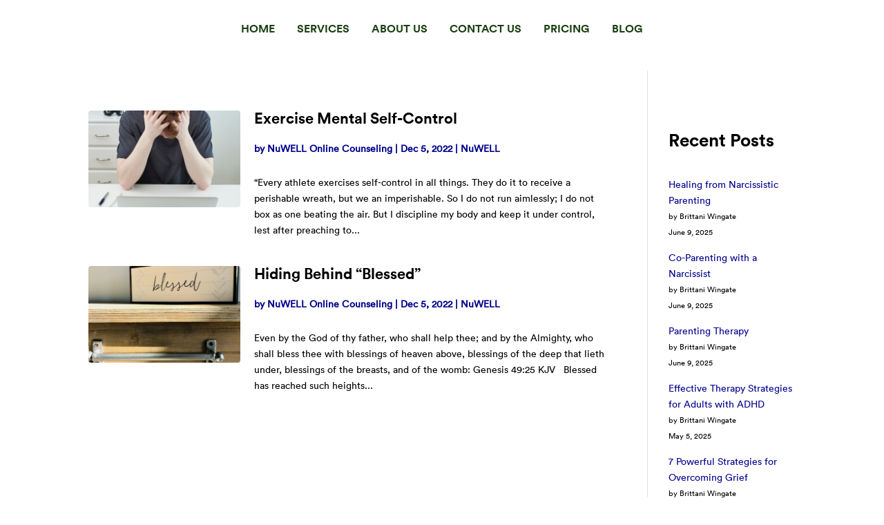

--- FILE ---
content_type: text/html; charset=UTF-8
request_url: https://nuwellonline.com/2022/12/05/
body_size: 61559
content:
<!DOCTYPE html>
<html lang="en-US">
<head>
<meta name="viewport" content="width=device-width, initial-scale=1.0">
<meta charset="UTF-8" />
<meta http-equiv="X-UA-Compatible" content="IE=edge">
<meta name='robots' content='noindex, follow' />
<meta property="og:locale" content="en_US" />
<meta property="og:type" content="website" />
<meta property="og:title" content="December 5, 2022" />
<meta property="og:url" content="https://nuwellonline.com/2022/12/05/" />
<meta property="og:site_name" content="NuWELL" />
<meta name="twitter:card" content="summary_large_image" />
<meta content="Divi v.4.27.4" name="generator"/>
<meta name="generator" content="WordPress 6.8.1" />
<meta name="msapplication-TileImage" content="https://nuwellonline.com/wp-content/uploads/2024/08/nuwellonline-icon-300x300.webp" />


<script id="bv-lazyload-iframe" data-cfasync="false" bv-exclude="true">var __defProp=Object.defineProperty;var __name=(target,value)=>__defProp(target,"name",{value,configurable:!0});var bv_load_iframe_on_user_action=!0,bv_iframe_lazyload_events=["mousemove","click","keydown","wheel","touchmove","touchend"],bv_load_event_executed=!1,bv_user_action_performed=!1;window.addEventListener("load",()=>{bv_load_event_executed=!0,handle_lazyload_iframes()});for(const event of bv_iframe_lazyload_events)window.addEventListener(event,handle_lazyload_events,{once:!0});function handle_lazyload_events(){for(const event of bv_iframe_lazyload_events)window.removeEventListener(event,handle_lazyload_events);bv_user_action_performed=!0,handle_lazyload_iframes()}__name(handle_lazyload_events,"handle_lazyload_events");function set_iframe_element_src(iframe_element){let src_value=iframe_element.getAttribute("bv-data-src");src_value?(src_value.includes("autoplay=1")&&(src_value+="&mute=1"),iframe_element.setAttribute("src",src_value)):console.log("IFRAME_SRC_NOT_FOUND : "+entry)}__name(set_iframe_element_src,"set_iframe_element_src");function handle_lazyload_iframes(){if(!bv_load_iframe_on_user_action&&bv_load_event_executed||bv_load_iframe_on_user_action&&bv_user_action_performed&&bv_load_event_executed)if("IntersectionObserver"in window){let handleIframes2=function(entries){entries.map(entry2=>{entry2.isIntersecting&&(set_iframe_element_src(entry2.target),iframe_observer.unobserve(entry2.target))})};var handleIframes=handleIframes2;__name(handleIframes2,"handleIframes");const iframe_observer=new IntersectionObserver(handleIframes2);document.querySelectorAll(".bv-lazyload-iframe").forEach(iframe_element=>{iframe_observer.observe(iframe_element)})}else document.querySelectorAll(".bv-lazyload-iframe").forEach(iframe_element=>{set_iframe_element_src(iframe_element)})}__name(handle_lazyload_iframes,"handle_lazyload_iframes");
</script>

<script id="bv-lazyload-images" data-cfasync="false" bv-exclude="true">var __defProp=Object.defineProperty;var __name=(target,value)=>__defProp(target,"name",{value,configurable:!0});var bv_lazyload_event_listener="load",bv_lazyload_events=["mousemove","click","keydown","wheel","touchmove","touchend"],bv_use_srcset_attr=!1,bv_style_observer,img_observer,picture_lazy_observer;bv_lazyload_event_listener=="load"?window.addEventListener("load",event=>{handle_lazyload_images()}):bv_lazyload_event_listener=="readystatechange"&&document.addEventListener("readystatechange",event=>{document.readyState==="interactive"&&handle_lazyload_images()});function add_lazyload_image_event_listeners(handle_lazyload_images2){bv_lazyload_events.forEach(function(event){document.addEventListener(event,handle_lazyload_images2,!0)})}__name(add_lazyload_image_event_listeners,"add_lazyload_image_event_listeners");function remove_lazyload_image_event_listeners(){bv_lazyload_events.forEach(function(event){document.removeEventListener(event,handle_lazyload_images,!0)})}__name(remove_lazyload_image_event_listeners,"remove_lazyload_image_event_listeners");function bv_replace_lazyloaded_image_url(element2){let src_value=element2.getAttribute("bv-data-src"),srcset_value=element2.getAttribute("bv-data-srcset"),currentSrc=element2.getAttribute("src");currentSrc&&currentSrc.startsWith("data:image/svg+xml")&&(bv_use_srcset_attr&&srcset_value&&element2.setAttribute("srcset",srcset_value),src_value&&element2.setAttribute("src",src_value))}__name(bv_replace_lazyloaded_image_url,"bv_replace_lazyloaded_image_url");function bv_replace_inline_style_image_url(element2){let bv_style_attr=element2.getAttribute("bv-data-style");if(console.log(bv_style_attr),bv_style_attr){let currentStyles=element2.getAttribute("style")||"",newStyle=currentStyles+(currentStyles?";":"")+bv_style_attr;element2.setAttribute("style",newStyle)}else console.log("BV_STYLE_ATTRIBUTE_NOT_FOUND : "+entry)}__name(bv_replace_inline_style_image_url,"bv_replace_inline_style_image_url");function handleLazyloadImages(entries){entries.map(entry2=>{entry2.isIntersecting&&(bv_replace_lazyloaded_image_url(entry2.target),img_observer.unobserve(entry2.target))})}__name(handleLazyloadImages,"handleLazyloadImages");function handleOnscreenInlineStyleImages(entries){entries.map(entry2=>{entry2.isIntersecting&&(bv_replace_inline_style_image_url(entry2.target),bv_style_observer.unobserve(entry2.target))})}__name(handleOnscreenInlineStyleImages,"handleOnscreenInlineStyleImages");function handlePictureTags(entries){entries.map(entry2=>{entry2.isIntersecting&&(bv_replace_picture_tag_url(entry2.target),picture_lazy_observer.unobserve(entry2.target))})}__name(handlePictureTags,"handlePictureTags");function bv_replace_picture_tag_url(element2){const child_elements=element2.children;for(let i=0;i<child_elements.length;i++){let child_elem=child_elements[i],_srcset=child_elem.getAttribute("bv-data-srcset"),_src=child_elem.getAttribute("bv-data-src");_srcset&&child_elem.setAttribute("srcset",_srcset),_src&&child_elem.setAttribute("src",_src),bv_replace_picture_tag_url(child_elem)}}__name(bv_replace_picture_tag_url,"bv_replace_picture_tag_url"),"IntersectionObserver"in window&&(bv_style_observer=new IntersectionObserver(handleOnscreenInlineStyleImages),img_observer=new IntersectionObserver(handleLazyloadImages),picture_lazy_observer=new IntersectionObserver(handlePictureTags));function handle_lazyload_images(){"IntersectionObserver"in window?(document.querySelectorAll(".bv-lazyload-bg-style").forEach(target_element=>{bv_style_observer.observe(target_element)}),document.querySelectorAll(".bv-lazyload-tag-img").forEach(img_element=>{img_observer.observe(img_element)}),document.querySelectorAll(".bv-lazyload-picture").forEach(picture_element=>{picture_lazy_observer.observe(picture_element)})):(document.querySelectorAll(".bv-lazyload-bg-style").forEach(target_element=>{bv_replace_inline_style_image_url(target_element)}),document.querySelectorAll(".bv-lazyload-tag-img").forEach(target_element=>{bv_replace_lazyloaded_image_url(target_element)}),document.querySelectorAll(".bv-lazyload-picture").forEach(picture_element=>{bv_replace_picture_tag_url(element)}))}__name(handle_lazyload_images,"handle_lazyload_images");
</script>

<script id="bv-dl-scripts-list" data-cfasync="false" bv-exclude="true">
var scriptAttrs = [{"attrs":{"type":"text\/javascript","defer":true,"data-cfasync":false,"bv_inline_delayed":true,"async":false},"bv_unique_id":"Q7rHC4swe4q8kCwliZxp","reference":0},{"attrs":{"type":"text\/javascript","defer":true,"data-cfasync":false,"bv_inline_delayed":true,"async":false},"bv_unique_id":"sK7wRc7DbQEmZSJWV3kc","reference":1},{"attrs":{"type":"text\/javascript","src":"https:\/\/nuwellonline.com\/wp-content\/uploads\/al_opt_content\/SCRIPT\/nuwellonline.com\/.\/wp-includes\/js\/jquery\/68d0bf18db888aca9e7bae36\/68d0bf18db888aca9e7bae36-16cb9084c573484b0cbcd8b282b41204_jquery.min.js?ver=3.7.1","id":"jquery-core-js","defer":true,"data-cfasync":false,"async":false,"bv_inline_delayed":false},"bv_unique_id":"B4G14b04KSf0JFba0K3F","reference":2},{"attrs":{"type":"text\/javascript","src":"https:\/\/nuwellonline.com\/wp-content\/uploads\/al_opt_content\/SCRIPT\/nuwellonline.com\/.\/wp-includes\/js\/jquery\/68d0bf18db888aca9e7bae36\/68d0bf18db888aca9e7bae36-9ffeb32e2d9efbf8f70caabded242267_jquery-migrate.min.js?ver=3.4.1","id":"jquery-migrate-js","defer":true,"data-cfasync":false,"async":false,"bv_inline_delayed":false},"bv_unique_id":"xIE87f46ARbzz0OxabX0","reference":3},{"attrs":{"type":"text\/javascript","id":"jquery-js-after","defer":true,"data-cfasync":false,"bv_inline_delayed":true,"async":false},"bv_unique_id":"EqS21vWZjSBMrfUsvFtY","reference":4},{"attrs":{"defer":true,"data-cfasync":false,"async":false,"type":"text\/javascript","id":"nelio-ab-testing-main-js-before","bv_inline_delayed":true},"bv_unique_id":"53f5VuMKgNZ1xatAuFvP","reference":5},{"attrs":{"type":"text\/javascript","src":"https:\/\/nuwellonline.com\/wp-content\/uploads\/al_opt_content\/SCRIPT\/nuwellonline.com\/.\/wp-content\/plugins\/nelio-ab-testing\/assets\/dist\/js\/68d0bf18db888aca9e7bae36\/68d0bf18db888aca9e7bae36-b4e03f5be77d8e57c37bb3005f1fc95c_public.js?ver=6f477232e1d8eb3e4ac2","id":"nelio-ab-testing-main-js","data-cfasync":false,"defer":true,"async":false,"bv_inline_delayed":false},"bv_unique_id":"mupJSNfhFwLPnb4qmwDa","reference":6},{"attrs":{"type":"text\/javascript","src":"https:\/\/nuwellonline.com\/wp-content\/uploads\/al_opt_content\/SCRIPT\/nuwellonline.com\/.\/wp-content\/plugins\/clicksend-contactform7\/public\/js\/68d0bf18db888aca9e7bae36\/68d0bf18db888aca9e7bae36-0ccec7927beddd7bae802f6f295df900_clicksend-contactform7-public.js?ver=1.0.0","id":"clicksend-contactform7-js","defer":true,"data-cfasync":false,"async":false,"bv_inline_delayed":false},"bv_unique_id":"pPSUAw3ghtpQ4xcOD9o9","reference":7},{"attrs":{"type":"text\/javascript","id":"plyr-js-js-extra","defer":true,"data-cfasync":false,"bv_inline_delayed":true,"async":false},"bv_unique_id":"N9K9OpeR1ybVD38LNS8J","reference":8},{"attrs":{"type":"text\/javascript","src":"https:\/\/nuwellonline.com\/wp-content\/uploads\/al_opt_content\/SCRIPT\/nuwellonline.com\/.\/wp-content\/plugins\/easy-video-player\/lib\/68d0bf18db888aca9e7bae36\/68d0bf18db888aca9e7bae36-64bbe424a9d9329f40818d7728da9dd6_plyr.js?ver=6.8.1","id":"plyr-js-js","defer":true,"data-cfasync":false,"async":false,"bv_inline_delayed":false},"bv_unique_id":"LYbDH3UuSvuSpVznKn2U","reference":9},{"attrs":{"type":"text\/javascript","src":"https:\/\/nuwellonline.com\/wp-content\/uploads\/al_opt_content\/SCRIPT\/nuwellonline.com\/.\/wp-content\/plugins\/wonderplugin-gridgallery\/engine\/68d0bf18db888aca9e7bae36\/68d0bf18db888aca9e7bae36-30d5bb740fc5e9b708f3c0d3cb3fab44_wonderplugingridlightbox.js?ver=16.7C","id":"wonderplugin-gridgallery-lightbox-script-js","defer":true,"data-cfasync":false,"async":false,"bv_inline_delayed":false},"bv_unique_id":"4l0v72obFJFbb99YDuEn","reference":10},{"attrs":{"type":"text\/javascript","src":"https:\/\/nuwellonline.com\/wp-content\/uploads\/al_opt_content\/SCRIPT\/nuwellonline.com\/.\/wp-content\/plugins\/wonderplugin-gridgallery\/engine\/68d0bf18db888aca9e7bae36\/68d0bf18db888aca9e7bae36-0694a302e2c8d2a77650ebf9686827c4_wonderplugingridgallery.js?ver=16.7C","id":"wonderplugin-gridgallery-script-js","defer":true,"data-cfasync":false,"async":false,"bv_inline_delayed":false},"bv_unique_id":"pbdqGe5EwI7Dpac368P1","reference":11},{"attrs":{"type":"text\/javascript","src":"https:\/\/nuwellonline.com\/wp-content\/uploads\/al_opt_content\/SCRIPT\/nuwellonline.com\/.\/wp-content\/plugins\/wpfront-notification-bar\/js\/68d0bf18db888aca9e7bae36\/68d0bf18db888aca9e7bae36-9b817f20be7f42191c7e755ba8fbffe7_wpfront-notification-bar.min.js?ver=3.5.1.05102","id":"wpfront-notification-bar-js","defer":true,"data-cfasync":false,"async":false,"bv_inline_delayed":false},"bv_unique_id":"tX1XVkdY5TRTEGC9KwSy","reference":12},{"attrs":{"type":"text\/javascript","defer":true,"data-cfasync":false,"bv_inline_delayed":true,"async":false},"bv_unique_id":"4d3VBKmRut525pve2nTz","reference":13},{"attrs":{"type":"text\/javascript","defer":true,"data-cfasync":false,"bv_inline_delayed":true,"async":false},"bv_unique_id":"iYb5i8JZNLz5W0wnpe7J","reference":14},{"attrs":{"type":"text\/javascript","defer":true,"data-cfasync":false,"bv_inline_delayed":true,"async":false},"bv_unique_id":"JctukchmbYkt2rVPWtZU","reference":15},{"attrs":{"defer":true,"data-cfasync":false,"bv_inline_delayed":true,"type":"text\/javascript","async":false},"bv_unique_id":"2qdQ1VFItH6YrUI9pyQw","reference":16},{"attrs":{"defer":true,"data-cfasync":false,"bv_inline_delayed":true,"type":"text\/javascript","async":false},"bv_unique_id":"WhcepDaCCiXeV3NZMIEL","reference":17},{"attrs":{"type":"text\/javascript","defer":true,"data-cfasync":false,"bv_inline_delayed":true,"async":false},"bv_unique_id":"Qh8k77dCOOSNC5CBEtJ4","reference":18},{"attrs":{"defer":true,"data-cfasync":false,"async":false,"id":"divi-squad-global-localize-data","type":"text\/javascript","bv_inline_delayed":true},"bv_unique_id":"CVKDAObK1N2GJJgFvY6Z","reference":19},{"attrs":{"defer":true,"data-cfasync":false,"async":false,"type":"application\/javascript","bv_inline_delayed":true},"bv_unique_id":"nXkdaqR0o3a5Hi7HjgTi","reference":20},{"attrs":{"defer":true,"data-cfasync":false,"async":false,"type":"text\/javascript","bv_inline_delayed":true},"bv_unique_id":"r0vGAI85UFqnbhDzgBoe","reference":21},{"attrs":{"type":"text\/javascript","src":"https:\/\/nuwellonline.com\/wp-content\/uploads\/al_opt_content\/SCRIPT\/nuwellonline.com\/.\/wp-content\/plugins\/simple-tooltips\/68d0bf18db888aca9e7bae36\/68d0bf18db888aca9e7bae36-2e343c726e532cad7ef52749e641d522_zebra_tooltips.js?ver=6.8.1","id":"simple_tooltips_base-js","defer":true,"data-cfasync":false,"async":false,"bv_inline_delayed":false},"bv_unique_id":"k1DKxZtxLRsQLdodmWj1","reference":22},{"attrs":{"type":"text\/javascript","src":"https:\/\/nuwellonline.com\/wp-content\/uploads\/al_opt_content\/SCRIPT\/nuwellonline.com\/.\/wp-includes\/js\/jquery\/ui\/68d0bf18db888aca9e7bae36\/68d0bf18db888aca9e7bae36-da215ae12b95b3aeeb2047667016c7f8_core.min.js?ver=1.13.3","id":"jquery-ui-core-js","defer":true,"data-cfasync":false,"async":false,"bv_inline_delayed":false},"bv_unique_id":"JKNHMAr3cMZAYGguTS6P","reference":23},{"attrs":{"type":"text\/javascript","src":"https:\/\/nuwellonline.com\/wp-content\/uploads\/al_opt_content\/SCRIPT\/nuwellonline.com\/.\/wp-includes\/js\/jquery\/ui\/68d0bf18db888aca9e7bae36\/68d0bf18db888aca9e7bae36-9ea5bf2de411f7ccb52e57e1415ec3d1_datepicker.min.js?ver=1.13.3","id":"jquery-ui-datepicker-js","defer":true,"data-cfasync":false,"async":false,"bv_inline_delayed":false},"bv_unique_id":"TPrkpNwAvKFiOEKZINYa","reference":24},{"attrs":{"type":"text\/javascript","id":"jquery-ui-datepicker-js-after","defer":true,"data-cfasync":false,"bv_inline_delayed":true,"async":false},"bv_unique_id":"wQg9xyFlFZfTz4pFlvwl","reference":25},{"attrs":{"type":"text\/javascript","src":"https:\/\/nuwellonline.com\/wp-content\/uploads\/al_opt_content\/SCRIPT\/nuwellonline.com\/.\/wp-content\/plugins\/booked\/assets\/js\/68d0bf18db888aca9e7bae36\/68d0bf18db888aca9e7bae36-545405225c13b2f42ab103fca31a49b1_spin.min.js?ver=2.0.1","id":"booked-spin-js-js","defer":true,"data-cfasync":false,"async":false,"bv_inline_delayed":false},"bv_unique_id":"YDbDzBub7JFQw7qTOmJq","reference":26},{"attrs":{"type":"text\/javascript","src":"https:\/\/nuwellonline.com\/wp-content\/uploads\/al_opt_content\/SCRIPT\/nuwellonline.com\/.\/wp-content\/plugins\/booked\/assets\/js\/68d0bf18db888aca9e7bae36\/68d0bf18db888aca9e7bae36-9504049571835239df2ba0ac2ead52db_spin.jquery.js?ver=2.0.1","id":"booked-spin-jquery-js","defer":true,"data-cfasync":false,"async":false,"bv_inline_delayed":false},"bv_unique_id":"8DLs2Bgl2hkYMmn8s4AA","reference":27},{"attrs":{"type":"text\/javascript","src":"https:\/\/nuwellonline.com\/wp-content\/uploads\/al_opt_content\/SCRIPT\/nuwellonline.com\/.\/wp-content\/plugins\/booked\/assets\/js\/tooltipster\/js\/68d0bf18db888aca9e7bae36\/68d0bf18db888aca9e7bae36-ff2f685494b400ea2098c79332759a8f_jquery.tooltipster.min.js?ver=3.3.0","id":"booked-tooltipster-js","defer":true,"data-cfasync":false,"async":false,"bv_inline_delayed":false},"bv_unique_id":"ZMM6gAJ3BShxxCpQKzlI","reference":28},{"attrs":{"type":"text\/javascript","id":"booked-functions-js-extra","defer":true,"data-cfasync":false,"bv_inline_delayed":true,"async":false},"bv_unique_id":"hINh5u7jVLbONYsYybh4","reference":29},{"attrs":{"type":"text\/javascript","src":"https:\/\/nuwellonline.com\/wp-content\/uploads\/al_opt_content\/SCRIPT\/nuwellonline.com\/.\/wp-content\/plugins\/booked\/assets\/js\/68d0bf18db888aca9e7bae36\/68d0bf18db888aca9e7bae36-6c4dc6a35f54b64241113f1dded78c37_functions.js?ver=2.2.6","id":"booked-functions-js","defer":true,"data-cfasync":false,"async":false,"bv_inline_delayed":false},"bv_unique_id":"IHtg5mN61Ux4hiRYap4K","reference":30},{"attrs":{"type":"text\/javascript","src":"https:\/\/nuwellonline.com\/wp-content\/uploads\/al_opt_content\/SCRIPT\/nuwellonline.com\/.\/wp-includes\/js\/dist\/68d0bf18db888aca9e7bae36\/68d0bf18db888aca9e7bae36-c6fddbb6be69793478de26fc245b2acf_hooks.min.js?ver=4d63a3d491d11ffd8ac6","id":"wp-hooks-js","defer":true,"data-cfasync":false,"async":false,"bv_inline_delayed":false},"bv_unique_id":"StNWtBldXFcV6Et4w7bt","reference":31},{"attrs":{"type":"text\/javascript","src":"https:\/\/nuwellonline.com\/wp-content\/uploads\/al_opt_content\/SCRIPT\/nuwellonline.com\/.\/wp-includes\/js\/dist\/68d0bf18db888aca9e7bae36\/68d0bf18db888aca9e7bae36-a8127c1a87bb4f99edbeec7c37311dcd_i18n.min.js?ver=5e580eb46a90c2b997e6","id":"wp-i18n-js","defer":true,"data-cfasync":false,"async":false,"bv_inline_delayed":false},"bv_unique_id":"nO1rUoYwtPvVolCk5BRT","reference":32},{"attrs":{"type":"text\/javascript","id":"wp-i18n-js-after","defer":true,"data-cfasync":false,"bv_inline_delayed":true,"async":false},"bv_unique_id":"dshbMdCIc7gK3dHg7aQT","reference":33},{"attrs":{"type":"text\/javascript","src":"https:\/\/nuwellonline.com\/wp-content\/uploads\/al_opt_content\/SCRIPT\/nuwellonline.com\/.\/wp-content\/plugins\/contact-form-7\/includes\/swv\/js\/68d0bf18db888aca9e7bae36\/68d0bf18db888aca9e7bae36-96e7dc3f0e8559e4a3f3ca40b17ab9c3_index.js?ver=6.0.6","id":"swv-js","defer":true,"data-cfasync":false,"async":false,"bv_inline_delayed":false},"bv_unique_id":"p7rgjAWMRsIpAamGZKi3","reference":34},{"attrs":{"type":"text\/javascript","id":"contact-form-7-js-before","defer":true,"data-cfasync":false,"bv_inline_delayed":true,"async":false},"bv_unique_id":"i5paaKeAbNvSvVHFcRBQ","reference":35},{"attrs":{"type":"text\/javascript","src":"https:\/\/nuwellonline.com\/wp-content\/uploads\/al_opt_content\/SCRIPT\/nuwellonline.com\/.\/wp-content\/plugins\/contact-form-7\/includes\/js\/68d0bf18db888aca9e7bae36\/68d0bf18db888aca9e7bae36-2912c657d0592cc532dff73d0d2ce7bb_index.js?ver=6.0.6","id":"contact-form-7-js","defer":true,"data-cfasync":false,"async":false,"bv_inline_delayed":false},"bv_unique_id":"kDkgV1XJ0Do88Yf4e6Ob","reference":36},{"attrs":{"type":"text\/javascript","id":"wpcf7-ga-events-js-before","defer":true,"data-cfasync":false,"bv_inline_delayed":true,"async":false},"bv_unique_id":"d3uZgIBwNdl3LObc6zO0","reference":37},{"attrs":{"type":"text\/javascript","src":"https:\/\/nuwellonline.com\/wp-content\/uploads\/al_opt_content\/SCRIPT\/nuwellonline.com\/.\/wp-content\/plugins\/cf7-google-analytics\/js\/68d0bf18db888aca9e7bae36\/68d0bf18db888aca9e7bae36-3f8197c8188fc1ec14dc5dcba540ca0f_cf7-google-analytics.min.js?ver=1.8.10","id":"wpcf7-ga-events-js","defer":true,"data-cfasync":false,"async":false,"bv_inline_delayed":false},"bv_unique_id":"JwmzRFmCNlsRRThteQDH","reference":38},{"attrs":{"type":"text\/javascript","id":"page-scroll-to-id-plugin-script-js-extra","defer":true,"data-cfasync":false,"bv_inline_delayed":true,"async":false},"bv_unique_id":"uTvhvkO1gEECtP0nXsDK","reference":39},{"attrs":{"type":"text\/javascript","src":"https:\/\/nuwellonline.com\/wp-content\/uploads\/al_opt_content\/SCRIPT\/nuwellonline.com\/.\/wp-content\/plugins\/page-scroll-to-id\/js\/68d0bf18db888aca9e7bae36\/68d0bf18db888aca9e7bae36-a16497dbdf081c2bffe0645b52275fa4_page-scroll-to-id.min.js?ver=1.7.9","id":"page-scroll-to-id-plugin-script-js","defer":true,"data-cfasync":false,"async":false,"bv_inline_delayed":false},"bv_unique_id":"8wcxwm39L41TAl7uNtXp","reference":40},{"attrs":{"type":"text\/javascript","src":"https:\/\/nuwellonline.com\/wp-content\/uploads\/al_opt_content\/SCRIPT\/nuwellonline.com\/.\/wp-content\/plugins\/social-polls-by-opinionstage\/assets\/js\/68d0bf18db888aca9e7bae36\/68d0bf18db888aca9e7bae36-738bfc9d0e3f1b68a42c61e53bddc0d7_shortcodes.js?ver=19.9.0","id":"opinionstage-shortcodes-js","defer":true,"data-cfasync":false,"async":false,"bv_inline_delayed":false},"bv_unique_id":"RWe3yOLNBlL4KF7TsNmM","reference":41},{"attrs":{"type":"text\/javascript","id":"ez-toc-scroll-scriptjs-js-extra","defer":true,"data-cfasync":false,"bv_inline_delayed":true,"async":false},"bv_unique_id":"SoIN1MvDtd3gFCGQMSgS","reference":42},{"attrs":{"type":"text\/javascript","src":"https:\/\/nuwellonline.com\/wp-content\/uploads\/al_opt_content\/SCRIPT\/nuwellonline.com\/.\/wp-content\/plugins\/easy-table-of-contents\/assets\/js\/68d0bf18db888aca9e7bae36\/68d0bf18db888aca9e7bae36-81f0d173893eab3401131bea6b2a24de_smooth_scroll.min.js?ver=2.0.74","id":"ez-toc-scroll-scriptjs-js","defer":true,"data-cfasync":false,"async":false,"bv_inline_delayed":false},"bv_unique_id":"nxlDo5CDZXt1pA9RtATl","reference":43},{"attrs":{"type":"text\/javascript","src":"https:\/\/nuwellonline.com\/wp-content\/uploads\/al_opt_content\/SCRIPT\/nuwellonline.com\/.\/wp-content\/plugins\/easy-table-of-contents\/vendor\/js-cookie\/68d0bf18db888aca9e7bae36\/68d0bf18db888aca9e7bae36-634ee9f21b34eb24ea532f2ee6042baf_js.cookie.min.js?ver=2.2.1","id":"ez-toc-js-cookie-js","defer":true,"data-cfasync":false,"async":false,"bv_inline_delayed":false},"bv_unique_id":"loe86lHotUiRMk9uHFWo","reference":44},{"attrs":{"type":"text\/javascript","src":"https:\/\/nuwellonline.com\/wp-content\/uploads\/al_opt_content\/SCRIPT\/nuwellonline.com\/.\/wp-content\/plugins\/easy-table-of-contents\/vendor\/sticky-kit\/68d0bf18db888aca9e7bae36\/68d0bf18db888aca9e7bae36-f74050f4bacb44b594f0014217a4b3c0_jquery.sticky-kit.min.js?ver=1.9.2","id":"ez-toc-jquery-sticky-kit-js","defer":true,"data-cfasync":false,"async":false,"bv_inline_delayed":false},"bv_unique_id":"6BcTbFD6IFsHej0sC0sl","reference":45},{"attrs":{"type":"text\/javascript","id":"ez-toc-js-js-extra","defer":true,"data-cfasync":false,"bv_inline_delayed":true,"async":false},"bv_unique_id":"kvwSQJFYy4E2KFkpQ6h4","reference":46},{"attrs":{"type":"text\/javascript","src":"https:\/\/nuwellonline.com\/wp-content\/uploads\/al_opt_content\/SCRIPT\/nuwellonline.com\/.\/wp-content\/plugins\/easy-table-of-contents\/assets\/js\/68d0bf18db888aca9e7bae36\/68d0bf18db888aca9e7bae36-f5e81cdf03606779e7f48438b3646d8a_front.min.js?ver=2.0.74-1747100764","id":"ez-toc-js-js","defer":true,"data-cfasync":false,"async":false,"bv_inline_delayed":false},"bv_unique_id":"vDSOsc9oi8tL9TPEdopy","reference":47},{"attrs":{"defer":true,"data-cfasync":false,"async":false,"type":"text\/javascript","id":"divi-custom-script-js-extra","bv_inline_delayed":true},"bv_unique_id":"95nmJYZKglOmAknlt9NS","reference":48},{"attrs":{"type":"text\/javascript","src":"https:\/\/nuwellonline.com\/wp-content\/uploads\/al_opt_content\/SCRIPT\/nuwellonline.com\/.\/wp-content\/themes\/Divi\/js\/68d0bf18db888aca9e7bae36\/68d0bf18db888aca9e7bae36-ffeda0ad944eaea8e25836de4a379be5_scripts.min.js?ver=4.27.4","id":"divi-custom-script-js","defer":true,"data-cfasync":false,"async":false,"bv_inline_delayed":false},"bv_unique_id":"fw6HGbFASnYPTrvaUl6C","reference":49},{"attrs":{"type":"text\/javascript","src":"https:\/\/nuwellonline.com\/wp-content\/uploads\/al_opt_content\/SCRIPT\/nuwellonline.com\/.\/wp-content\/plugins\/3d-flipbook-dflip-lite\/assets\/js\/68d0bf18db888aca9e7bae36\/68d0bf18db888aca9e7bae36-f1af38e3955f1d35fb7822290ab0bba7_dflip.min.js?ver=2.3.75","id":"dflip-script-js","defer":true,"data-cfasync":false,"async":false,"bv_inline_delayed":false},"bv_unique_id":"8EedwOt6sOGt3zLn5Yyy","reference":50},{"attrs":{"type":"text\/javascript","src":"https:\/\/nuwellonline.com\/wp-content\/uploads\/al_opt_content\/SCRIPT\/nuwellonline.com\/.\/wp-content\/plugins\/dg-blog-module\/scripts\/lib\/68d0bf18db888aca9e7bae36\/68d0bf18db888aca9e7bae36-882a4f6998e5d6878f6f53f15008e525_fitvids.js?ver=1.0.11","id":"fitvids-js","defer":true,"data-cfasync":false,"async":false,"bv_inline_delayed":false},"bv_unique_id":"9vOAlrqz8nX1UKbJ0ZuM","reference":51},{"attrs":{"type":"text\/javascript","src":"https:\/\/nuwellonline.com\/wp-content\/uploads\/al_opt_content\/SCRIPT\/nuwellonline.com\/.\/wp-content\/plugins\/advanced-tab-module\/scripts\/68d0bf18db888aca9e7bae36\/68d0bf18db888aca9e7bae36-bf96f2a1482682641848deca94cf716c_frontend-bundle.min.js?ver=1.0.8","id":"Advanced Tab Module-frontend-bundle-js","defer":true,"data-cfasync":false,"async":false,"bv_inline_delayed":false},"bv_unique_id":"UOqOLLSOF9lH6UpGPPhh","reference":52},{"attrs":{"type":"text\/javascript","src":"https:\/\/nuwellonline.com\/wp-content\/uploads\/al_opt_content\/SCRIPT\/nuwellonline.com\/.\/wp-content\/plugins\/dg-blog-module\/scripts\/68d0bf18db888aca9e7bae36\/68d0bf18db888aca9e7bae36-0e9facb331a1356188cdc9d4dc330c55_frontend-bundle.min.js?ver=1.0.11","id":"dg-blog-module-frontend-bundle-js","defer":true,"data-cfasync":false,"async":false,"bv_inline_delayed":false},"bv_unique_id":"j4LaeCBqrQrtRDrNKhpi","reference":53},{"attrs":{"type":"text\/javascript","src":"https:\/\/nuwellonline.com\/wp-content\/uploads\/al_opt_content\/SCRIPT\/nuwellonline.com\/.\/wp-content\/plugins\/schema-and-structured-data-for-wp\/modules\/divi-builder\/scripts\/68d0bf18db888aca9e7bae36\/68d0bf18db888aca9e7bae36-ae8a56d6a16bed93996fbfe5a94c6b90_frontend-bundle.min.js?ver=1.0.0","id":"extension-frontend-bundle-js","defer":true,"data-cfasync":false,"async":false,"bv_inline_delayed":false},"bv_unique_id":"iav4Ls2q46SZFY95YF0g","reference":54},{"attrs":{"type":"text\/javascript","src":"https:\/\/nuwellonline.com\/wp-content\/uploads\/al_opt_content\/SCRIPT\/nuwellonline.com\/.\/wp-content\/plugins\/supreme-modules-for-divi\/scripts\/68d0bf18db888aca9e7bae36\/68d0bf18db888aca9e7bae36-658e954694337e0a1111a75da7617711_frontend-bundle.min.js?ver=2.5.62","id":"supreme-modules-for-divi-frontend-bundle-js","defer":true,"data-cfasync":false,"async":false,"bv_inline_delayed":false},"bv_unique_id":"qxnTrQP9kD9sIZF0pUR7","reference":55},{"attrs":{"type":"text\/javascript","src":"https:\/\/nuwellonline.com\/wp-content\/uploads\/al_opt_content\/SCRIPT\/nuwellonline.com\/.\/wp-content\/themes\/Divi\/core\/admin\/js\/68d0bf18db888aca9e7bae36\/68d0bf18db888aca9e7bae36-d71b75b2327258b1d01d50590c1f67ca_common.js?ver=4.27.4","id":"et-core-common-js","defer":true,"data-cfasync":false,"async":false,"bv_inline_delayed":false},"bv_unique_id":"B1EwqbYeqyctekdJpLOW","reference":56},{"attrs":{"defer":true,"data-cfasync":false,"async":false,"type":"text\/javascript","id":"et-builder-modules-script-sticky-js-extra","bv_inline_delayed":true},"bv_unique_id":"A75NQqeVOkideg5fWANY","reference":57},{"attrs":{"type":"text\/javascript","src":"https:\/\/nuwellonline.com\/wp-content\/uploads\/al_opt_content\/SCRIPT\/nuwellonline.com\/.\/wp-content\/themes\/Divi\/includes\/builder\/feature\/dynamic-assets\/assets\/js\/68d0bf18db888aca9e7bae36\/68d0bf18db888aca9e7bae36-ac161fcf9d71ce5bd0ca746144f68db8_sticky-elements.js?ver=4.27.4","id":"et-builder-modules-script-sticky-js","defer":true,"data-cfasync":false,"async":false,"bv_inline_delayed":false},"bv_unique_id":"ddHl9kEXwXUQ4qFa0mcz","reference":58},{"attrs":{"data-cfasync":false,"defer":true,"bv_inline_delayed":true,"type":"text\/javascript","async":false},"bv_unique_id":"lhjU8WPRJ1C04DhOhwBv","reference":59},{"attrs":{"type":"text\/javascript","defer":true,"data-cfasync":false,"bv_inline_delayed":true,"async":false},"bv_unique_id":"C7gKX24CFdG6qd9z9Uu8","reference":60},{"attrs":{"src":"data:text\/javascript;base64, [base64]","id":"bv-trigger-listener","type":"text\/javascript","defer":true,"async":false},"bv_unique_id":"d6fe9c24159ed4a27d224d91c70f8fdc","reference":100000000}];
</script>
<script id="bv-web-worker" type="javascript/worker" data-cfasync="false" bv-exclude="true">var __defProp=Object.defineProperty;var __name=(target,value)=>__defProp(target,"name",{value,configurable:!0});self.onmessage=function(e){var counter=e.data.fetch_urls.length;e.data.fetch_urls.forEach(function(fetch_url){loadUrl(fetch_url,function(){console.log("DONE: "+fetch_url),counter=counter-1,counter===0&&self.postMessage({status:"SUCCESS"})})})};async function loadUrl(fetch_url,callback){try{var request=new Request(fetch_url,{mode:"no-cors",redirect:"follow"});await fetch(request),callback()}catch(fetchError){console.log("Fetch Error loading URL:",fetchError);try{var xhr=new XMLHttpRequest;xhr.onerror=callback,xhr.onload=callback,xhr.responseType="blob",xhr.open("GET",fetch_url,!0),xhr.send()}catch(xhrError){console.log("XHR Error loading URL:",xhrError),callback()}}}__name(loadUrl,"loadUrl");
</script>
<script id="bv-web-worker-handler" data-cfasync="false" bv-exclude="true">var __defProp=Object.defineProperty;var __name=(target,value)=>__defProp(target,"name",{value,configurable:!0});if(typeof scriptAttrs<"u"&&Array.isArray(scriptAttrs)&&scriptAttrs.length>0){const lastElement=scriptAttrs[scriptAttrs.length-1];if(lastElement.attrs&&lastElement.attrs.id==="bv-trigger-listener"){var bv_custom_ready_state_value="loading";Object.defineProperty(document,"readyState",{get:__name(function(){return bv_custom_ready_state_value},"get"),set:__name(function(){},"set")})}}if(typeof scriptAttrs>"u"||!Array.isArray(scriptAttrs))var scriptAttrs=[];if(typeof linkStyleAttrs>"u"||!Array.isArray(linkStyleAttrs))var linkStyleAttrs=[];var js_dom_loaded=!1;document.addEventListener("DOMContentLoaded",()=>{js_dom_loaded=!0});const EVENTS=["mousemove","click","keydown","wheel","touchmove","touchend"];var scriptUrls=[],styleUrls=[],bvEventCalled=!1,workerFinished=!1,functionExec=!1;scriptAttrs.forEach((scriptAttr,index)=>{scriptAttr.attrs.src&&!scriptAttr.attrs.src.includes("data:text/javascript")&&(scriptUrls[index]=scriptAttr.attrs.src)}),linkStyleAttrs.forEach((linkAttr,index)=>{styleUrls[index]=linkAttr.attrs.href});var fetchUrls=styleUrls.concat(scriptUrls);function addEventListeners(bvEventHandler2){EVENTS.forEach(function(event){document.addEventListener(event,bvEventFired,!0),document.addEventListener(event,bvEventHandler2,!0)})}__name(addEventListeners,"addEventListeners");function removeEventListeners(){EVENTS.forEach(function(event){document.removeEventListener(event,bvEventHandler,!0)})}__name(removeEventListeners,"removeEventListeners");function bvEventFired(){bvEventCalled||(bvEventCalled=!0,workerFinished=!0)}__name(bvEventFired,"bvEventFired");function bvGetElement(attributes,element){Object.keys(attributes).forEach(function(attr){attr==="async"?element.async=attributes[attr]:attr==="innerHTML"?element.innerHTML=atob(attributes[attr]):element.setAttribute(attr,attributes[attr])})}__name(bvGetElement,"bvGetElement");function bvAddElement(attr,element){var attributes=attr.attrs;if(attributes.bv_inline_delayed){let bvScriptId=attr.bv_unique_id,bvScriptElement=document.querySelector("[bv_unique_id='"+bvScriptId+"']");bvScriptElement?(!attributes.innerHTML&&!attributes.src&&bvScriptElement.textContent.trim()!==""&&(attributes.src="data:text/javascript;base64, "+btoa(unescape(encodeURIComponent(bvScriptElement.textContent)))),bvGetElement(attributes,element),bvScriptElement.after(element)):console.log(`Script not found for ${bvScriptId}`)}else{bvGetElement(attributes,element);var templateId=attr.bv_unique_id,targetElement=document.querySelector("[id='"+templateId+"']");targetElement&&targetElement.after(element)}}__name(bvAddElement,"bvAddElement");function bvEventHandler(){if(console.log("EVENT FIRED"),js_dom_loaded&&bvEventCalled&&workerFinished&&!functionExec){functionExec=!0;const bv_style_elements=document.querySelectorAll('style[type="bv_inline_delayed_css"], template[id]');bv_custom_ready_state_value==="loading"&&(bv_custom_ready_state_value="interactive"),bv_style_elements.forEach(element=>{if(element.tagName.toLowerCase()==="style"){var new_style=document.createElement("style");new_style.type="text/css",new_style.textContent=element.textContent,element.after(new_style),new_style.parentNode?element.remove():console.log("PARENT NODE NOT FOUND")}else if(element.tagName.toLowerCase()==="template"){var templateId=element.id,linkStyleAttr=linkStyleAttrs.find(attr=>attr.bv_unique_id===templateId);if(linkStyleAttr){var link=document.createElement("link");bvAddElement(linkStyleAttr,link),element.parentNode&&element.parentNode.replaceChild(link,element),console.log("EXTERNAL STYLE ADDED")}else console.log(`No linkStyleAttr found for template ID ${templateId}`)}}),linkStyleAttrs.forEach((linkStyleAttr,index)=>{console.log("STYLE ADDED");var element=document.createElement("link");bvAddElement(linkStyleAttr,element)}),scriptAttrs.forEach((scriptAttr,index)=>{console.log("JS ADDED");var element=document.createElement("script");bvAddElement(scriptAttr,element)}),removeEventListeners()}}__name(bvEventHandler,"bvEventHandler"),addEventListeners(bvEventHandler);var requestObject=window.URL||window.webkitURL,bvWorker=new Worker(requestObject.createObjectURL(new Blob([document.getElementById("bv-web-worker").textContent],{type:"text/javascript"})));bvWorker.onmessage=function(e){e.data.status==="SUCCESS"&&(console.log("WORKER_FINISHED"),workerFinished=!0,bvEventHandler())};var bv_load_event_fired=!1;addEventListener("load",()=>{bvEventHandler(),bv_call_fetch_urls(),bv_load_event_fired=!0});function bv_call_fetch_urls(){!bv_load_event_fired&&!workerFinished&&(bvWorker.postMessage({fetch_urls:fetchUrls}),bv_initiate_worker_timer())}__name(bv_call_fetch_urls,"bv_call_fetch_urls"),setTimeout(function(){bv_call_fetch_urls()},5e3);function bv_initiate_worker_timer(){setTimeout(function(){workerFinished||(console.log("WORKER_TIMEDOUT"),workerFinished=!0,bvWorker.terminate()),bvEventHandler()},4e3)}__name(bv_initiate_worker_timer,"bv_initiate_worker_timer");
</script>

	

	<link rel="pingback" href="https://nuwellonline.com/xmlrpc.php" />

	<script type="bv_inline_delayed_js" bv_unique_id="Q7rHC4swe4q8kCwliZxp" defer="1" data-cfasync="" bv_inline_delayed="1" async="">document.documentElement.className = 'js';</script>
	
	<style type="text/css" media="screen">#ui-datepicker-div.booked_custom_date_picker table.ui-datepicker-calendar tbody td a.ui-state-active,#ui-datepicker-div.booked_custom_date_picker table.ui-datepicker-calendar tbody td a.ui-state-active:hover,body #booked-profile-page input[type=submit].button-primary:hover,body .booked-list-view button.button:hover, body .booked-list-view input[type=submit].button-primary:hover,body table.booked-calendar input[type=submit].button-primary:hover,body .booked-modal input[type=submit].button-primary:hover,body table.booked-calendar th,body table.booked-calendar thead,body table.booked-calendar thead th,body table.booked-calendar .booked-appt-list .timeslot .timeslot-people button:hover,body #booked-profile-page .booked-profile-header,body #booked-profile-page .booked-tabs li.active a,body #booked-profile-page .booked-tabs li.active a:hover,body #booked-profile-page .appt-block .google-cal-button > a:hover,#ui-datepicker-div.booked_custom_date_picker .ui-datepicker-header{ background:#0073AA !important; }body #booked-profile-page input[type=submit].button-primary:hover,body table.booked-calendar input[type=submit].button-primary:hover,body .booked-list-view button.button:hover, body .booked-list-view input[type=submit].button-primary:hover,body .booked-modal input[type=submit].button-primary:hover,body table.booked-calendar th,body table.booked-calendar .booked-appt-list .timeslot .timeslot-people button:hover,body #booked-profile-page .booked-profile-header,body #booked-profile-page .appt-block .google-cal-button > a:hover{ border-color:#0073AA !important; }body table.booked-calendar tr.days,body table.booked-calendar tr.days th,body .booked-calendarSwitcher.calendar,body #booked-profile-page .booked-tabs,#ui-datepicker-div.booked_custom_date_picker table.ui-datepicker-calendar thead,#ui-datepicker-div.booked_custom_date_picker table.ui-datepicker-calendar thead th{ background:#015e8c !important; }body table.booked-calendar tr.days th,body #booked-profile-page .booked-tabs{ border-color:#015e8c !important; }#ui-datepicker-div.booked_custom_date_picker table.ui-datepicker-calendar tbody td.ui-datepicker-today a,#ui-datepicker-div.booked_custom_date_picker table.ui-datepicker-calendar tbody td.ui-datepicker-today a:hover,body #booked-profile-page input[type=submit].button-primary,body table.booked-calendar input[type=submit].button-primary,body .booked-list-view button.button, body .booked-list-view input[type=submit].button-primary,body .booked-list-view button.button, body .booked-list-view input[type=submit].button-primary,body .booked-modal input[type=submit].button-primary,body table.booked-calendar .booked-appt-list .timeslot .timeslot-people button,body #booked-profile-page .booked-profile-appt-list .appt-block.approved .status-block,body #booked-profile-page .appt-block .google-cal-button > a,body .booked-modal p.booked-title-bar,body table.booked-calendar td:hover .date span,body .booked-list-view a.booked_list_date_picker_trigger.booked-dp-active,body .booked-list-view a.booked_list_date_picker_trigger.booked-dp-active:hover,.booked-ms-modal .booked-book-appt /* Multi-Slot Booking */{ background:#56C477; }body #booked-profile-page input[type=submit].button-primary,body table.booked-calendar input[type=submit].button-primary,body .booked-list-view button.button, body .booked-list-view input[type=submit].button-primary,body .booked-list-view button.button, body .booked-list-view input[type=submit].button-primary,body .booked-modal input[type=submit].button-primary,body #booked-profile-page .appt-block .google-cal-button > a,body table.booked-calendar .booked-appt-list .timeslot .timeslot-people button,body .booked-list-view a.booked_list_date_picker_trigger.booked-dp-active,body .booked-list-view a.booked_list_date_picker_trigger.booked-dp-active:hover{ border-color:#56C477; }body .booked-modal .bm-window p i.fa,body .booked-modal .bm-window a,body .booked-appt-list .booked-public-appointment-title,body .booked-modal .bm-window p.appointment-title,.booked-ms-modal.visible:hover .booked-book-appt{ color:#56C477; }.booked-appt-list .timeslot.has-title .booked-public-appointment-title { color:inherit; }</style>
<script type="bv_inline_delayed_js" bv_unique_id="sK7wRc7DbQEmZSJWV3kc" defer="1" data-cfasync="" bv_inline_delayed="1" async="">let jqueryParams=[],jQuery=function(r){return jqueryParams=[...jqueryParams,r],jQuery},$=function(r){return jqueryParams=[...jqueryParams,r],$};window.jQuery=jQuery,window.$=jQuery;let customHeadScripts=!1;jQuery.fn=jQuery.prototype={},$.fn=jQuery.prototype={},jQuery.noConflict=function(r){if(window.jQuery)return jQuery=window.jQuery,$=window.jQuery,customHeadScripts=!0,jQuery.noConflict},jQuery.ready=function(r){jqueryParams=[...jqueryParams,r]},$.ready=function(r){jqueryParams=[...jqueryParams,r]},jQuery.load=function(r){jqueryParams=[...jqueryParams,r]},$.load=function(r){jqueryParams=[...jqueryParams,r]},jQuery.fn.ready=function(r){jqueryParams=[...jqueryParams,r]},$.fn.ready=function(r){jqueryParams=[...jqueryParams,r]};</script>
	
	<title>December 5, 2022 - NuWELL</title>
	
	
	
	
	
	
	


<link rel='dns-prefetch' href='//fonts.googleapis.com' />
<link rel="alternate" type="application/rss+xml" title="NuWELL &raquo; Feed" href="https://nuwellonline.com/feed/" />
<link rel="alternate" type="application/rss+xml" title="NuWELL &raquo; Comments Feed" href="https://nuwellonline.com/comments/feed/" />
<style type='text/css' id='kt_global_css_variables'>
:root {
  --BurntSienna: #E5763D;
  --Salem: #0A704A;
  --ChelseaCucumber: #7BA85B;
  --MountainMeadow: #1DA172;
  --Sulu: #B5EE8A;
  --BrownRust: #A76037;
  --DairyCream: #FAD5C0;
  --DoveGray: #636363;
  --Alabaster: #FAFAFA;
}
</style>
<link rel='stylesheet' id='simple_tooltips_style-css' href='https://nuwellonline.com/wp-content/plugins/simple-tooltips/zebra_tooltips.css?ver=6.8.1' type='text/css' media='all' />
<link rel='stylesheet' id='wp-block-library-css' href='https://nuwellonline.com/wp-includes/css/dist/block-library/style.min.css?ver=6.8.1' type='text/css' media='all' />
<style id='wp-block-library-theme-inline-css' type='text/css'>
.wp-block-audio :where(figcaption){color:#555;font-size:13px;text-align:center}.is-dark-theme .wp-block-audio :where(figcaption){color:#ffffffa6}.wp-block-audio{margin:0 0 1em}.wp-block-code{border:1px solid #ccc;border-radius:4px;font-family:Menlo,Consolas,monaco,monospace;padding:.8em 1em}.wp-block-embed :where(figcaption){color:#555;font-size:13px;text-align:center}.is-dark-theme .wp-block-embed :where(figcaption){color:#ffffffa6}.wp-block-embed{margin:0 0 1em}.blocks-gallery-caption{color:#555;font-size:13px;text-align:center}.is-dark-theme .blocks-gallery-caption{color:#ffffffa6}:root :where(.wp-block-image figcaption){color:#555;font-size:13px;text-align:center}.is-dark-theme :root :where(.wp-block-image figcaption){color:#ffffffa6}.wp-block-image{margin:0 0 1em}.wp-block-pullquote{border-bottom:4px solid;border-top:4px solid;color:currentColor;margin-bottom:1.75em}.wp-block-pullquote cite,.wp-block-pullquote footer,.wp-block-pullquote__citation{color:currentColor;font-size:.8125em;font-style:normal;text-transform:uppercase}.wp-block-quote{border-left:.25em solid;margin:0 0 1.75em;padding-left:1em}.wp-block-quote cite,.wp-block-quote footer{color:currentColor;font-size:.8125em;font-style:normal;position:relative}.wp-block-quote:where(.has-text-align-right){border-left:none;border-right:.25em solid;padding-left:0;padding-right:1em}.wp-block-quote:where(.has-text-align-center){border:none;padding-left:0}.wp-block-quote.is-large,.wp-block-quote.is-style-large,.wp-block-quote:where(.is-style-plain){border:none}.wp-block-search .wp-block-search__label{font-weight:700}.wp-block-search__button{border:1px solid #ccc;padding:.375em .625em}:where(.wp-block-group.has-background){padding:1.25em 2.375em}.wp-block-separator.has-css-opacity{opacity:.4}.wp-block-separator{border:none;border-bottom:2px solid;margin-left:auto;margin-right:auto}.wp-block-separator.has-alpha-channel-opacity{opacity:1}.wp-block-separator:not(.is-style-wide):not(.is-style-dots){width:100px}.wp-block-separator.has-background:not(.is-style-dots){border-bottom:none;height:1px}.wp-block-separator.has-background:not(.is-style-wide):not(.is-style-dots){height:2px}.wp-block-table{margin:0 0 1em}.wp-block-table td,.wp-block-table th{word-break:normal}.wp-block-table :where(figcaption){color:#555;font-size:13px;text-align:center}.is-dark-theme .wp-block-table :where(figcaption){color:#ffffffa6}.wp-block-video :where(figcaption){color:#555;font-size:13px;text-align:center}.is-dark-theme .wp-block-video :where(figcaption){color:#ffffffa6}.wp-block-video{margin:0 0 1em}:root :where(.wp-block-template-part.has-background){margin-bottom:0;margin-top:0;padding:1.25em 2.375em}
</style>
<link rel='stylesheet' id='me-spr-block-styles-css' href='https://nuwellonline.com/wp-content/plugins/simple-post-redirect//css/block-styles.min.css?ver=6.8.1' type='text/css' media='all' />
<style id='global-styles-inline-css' type='text/css'>
:root{--wp--preset--aspect-ratio--square: 1;--wp--preset--aspect-ratio--4-3: 4/3;--wp--preset--aspect-ratio--3-4: 3/4;--wp--preset--aspect-ratio--3-2: 3/2;--wp--preset--aspect-ratio--2-3: 2/3;--wp--preset--aspect-ratio--16-9: 16/9;--wp--preset--aspect-ratio--9-16: 9/16;--wp--preset--color--black: #000000;--wp--preset--color--cyan-bluish-gray: #abb8c3;--wp--preset--color--white: #ffffff;--wp--preset--color--pale-pink: #f78da7;--wp--preset--color--vivid-red: #cf2e2e;--wp--preset--color--luminous-vivid-orange: #ff6900;--wp--preset--color--luminous-vivid-amber: #fcb900;--wp--preset--color--light-green-cyan: #7bdcb5;--wp--preset--color--vivid-green-cyan: #00d084;--wp--preset--color--pale-cyan-blue: #8ed1fc;--wp--preset--color--vivid-cyan-blue: #0693e3;--wp--preset--color--vivid-purple: #9b51e0;--wp--preset--color--central-palette-1: #E5763D;--wp--preset--color--central-palette-2: #0A704A;--wp--preset--color--central-palette-3: #7BA85B;--wp--preset--color--central-palette-4: #1DA172;--wp--preset--color--central-palette-5: #B5EE8A;--wp--preset--color--central-palette-6: #A76037;--wp--preset--color--central-palette-7: #FAD5C0;--wp--preset--color--central-palette-8: #636363;--wp--preset--color--central-palette-9: #FAFAFA;--wp--preset--gradient--vivid-cyan-blue-to-vivid-purple: linear-gradient(135deg,rgba(6,147,227,1) 0%,rgb(155,81,224) 100%);--wp--preset--gradient--light-green-cyan-to-vivid-green-cyan: linear-gradient(135deg,rgb(122,220,180) 0%,rgb(0,208,130) 100%);--wp--preset--gradient--luminous-vivid-amber-to-luminous-vivid-orange: linear-gradient(135deg,rgba(252,185,0,1) 0%,rgba(255,105,0,1) 100%);--wp--preset--gradient--luminous-vivid-orange-to-vivid-red: linear-gradient(135deg,rgba(255,105,0,1) 0%,rgb(207,46,46) 100%);--wp--preset--gradient--very-light-gray-to-cyan-bluish-gray: linear-gradient(135deg,rgb(238,238,238) 0%,rgb(169,184,195) 100%);--wp--preset--gradient--cool-to-warm-spectrum: linear-gradient(135deg,rgb(74,234,220) 0%,rgb(151,120,209) 20%,rgb(207,42,186) 40%,rgb(238,44,130) 60%,rgb(251,105,98) 80%,rgb(254,248,76) 100%);--wp--preset--gradient--blush-light-purple: linear-gradient(135deg,rgb(255,206,236) 0%,rgb(152,150,240) 100%);--wp--preset--gradient--blush-bordeaux: linear-gradient(135deg,rgb(254,205,165) 0%,rgb(254,45,45) 50%,rgb(107,0,62) 100%);--wp--preset--gradient--luminous-dusk: linear-gradient(135deg,rgb(255,203,112) 0%,rgb(199,81,192) 50%,rgb(65,88,208) 100%);--wp--preset--gradient--pale-ocean: linear-gradient(135deg,rgb(255,245,203) 0%,rgb(182,227,212) 50%,rgb(51,167,181) 100%);--wp--preset--gradient--electric-grass: linear-gradient(135deg,rgb(202,248,128) 0%,rgb(113,206,126) 100%);--wp--preset--gradient--midnight: linear-gradient(135deg,rgb(2,3,129) 0%,rgb(40,116,252) 100%);--wp--preset--font-size--small: 13px;--wp--preset--font-size--medium: 20px;--wp--preset--font-size--large: 36px;--wp--preset--font-size--x-large: 42px;--wp--preset--spacing--20: 0.44rem;--wp--preset--spacing--30: 0.67rem;--wp--preset--spacing--40: 1rem;--wp--preset--spacing--50: 1.5rem;--wp--preset--spacing--60: 2.25rem;--wp--preset--spacing--70: 3.38rem;--wp--preset--spacing--80: 5.06rem;--wp--preset--shadow--natural: 6px 6px 9px rgba(0, 0, 0, 0.2);--wp--preset--shadow--deep: 12px 12px 50px rgba(0, 0, 0, 0.4);--wp--preset--shadow--sharp: 6px 6px 0px rgba(0, 0, 0, 0.2);--wp--preset--shadow--outlined: 6px 6px 0px -3px rgba(255, 255, 255, 1), 6px 6px rgba(0, 0, 0, 1);--wp--preset--shadow--crisp: 6px 6px 0px rgba(0, 0, 0, 1);}:root { --wp--style--global--content-size: 823px;--wp--style--global--wide-size: 1080px; }:where(body) { margin: 0; }.wp-site-blocks > .alignleft { float: left; margin-right: 2em; }.wp-site-blocks > .alignright { float: right; margin-left: 2em; }.wp-site-blocks > .aligncenter { justify-content: center; margin-left: auto; margin-right: auto; }:where(.is-layout-flex){gap: 0.5em;}:where(.is-layout-grid){gap: 0.5em;}.is-layout-flow > .alignleft{float: left;margin-inline-start: 0;margin-inline-end: 2em;}.is-layout-flow > .alignright{float: right;margin-inline-start: 2em;margin-inline-end: 0;}.is-layout-flow > .aligncenter{margin-left: auto !important;margin-right: auto !important;}.is-layout-constrained > .alignleft{float: left;margin-inline-start: 0;margin-inline-end: 2em;}.is-layout-constrained > .alignright{float: right;margin-inline-start: 2em;margin-inline-end: 0;}.is-layout-constrained > .aligncenter{margin-left: auto !important;margin-right: auto !important;}.is-layout-constrained > :where(:not(.alignleft):not(.alignright):not(.alignfull)){max-width: var(--wp--style--global--content-size);margin-left: auto !important;margin-right: auto !important;}.is-layout-constrained > .alignwide{max-width: var(--wp--style--global--wide-size);}body .is-layout-flex{display: flex;}.is-layout-flex{flex-wrap: wrap;align-items: center;}.is-layout-flex > :is(*, div){margin: 0;}body .is-layout-grid{display: grid;}.is-layout-grid > :is(*, div){margin: 0;}body{padding-top: 0px;padding-right: 0px;padding-bottom: 0px;padding-left: 0px;}:root :where(.wp-element-button, .wp-block-button__link){background-color: #32373c;border-width: 0;color: #fff;font-family: inherit;font-size: inherit;line-height: inherit;padding: calc(0.667em + 2px) calc(1.333em + 2px);text-decoration: none;}.has-black-color{color: var(--wp--preset--color--black) !important;}.has-cyan-bluish-gray-color{color: var(--wp--preset--color--cyan-bluish-gray) !important;}.has-white-color{color: var(--wp--preset--color--white) !important;}.has-pale-pink-color{color: var(--wp--preset--color--pale-pink) !important;}.has-vivid-red-color{color: var(--wp--preset--color--vivid-red) !important;}.has-luminous-vivid-orange-color{color: var(--wp--preset--color--luminous-vivid-orange) !important;}.has-luminous-vivid-amber-color{color: var(--wp--preset--color--luminous-vivid-amber) !important;}.has-light-green-cyan-color{color: var(--wp--preset--color--light-green-cyan) !important;}.has-vivid-green-cyan-color{color: var(--wp--preset--color--vivid-green-cyan) !important;}.has-pale-cyan-blue-color{color: var(--wp--preset--color--pale-cyan-blue) !important;}.has-vivid-cyan-blue-color{color: var(--wp--preset--color--vivid-cyan-blue) !important;}.has-vivid-purple-color{color: var(--wp--preset--color--vivid-purple) !important;}.has-central-palette-1-color{color: var(--wp--preset--color--central-palette-1) !important;}.has-central-palette-2-color{color: var(--wp--preset--color--central-palette-2) !important;}.has-central-palette-3-color{color: var(--wp--preset--color--central-palette-3) !important;}.has-central-palette-4-color{color: var(--wp--preset--color--central-palette-4) !important;}.has-central-palette-5-color{color: var(--wp--preset--color--central-palette-5) !important;}.has-central-palette-6-color{color: var(--wp--preset--color--central-palette-6) !important;}.has-central-palette-7-color{color: var(--wp--preset--color--central-palette-7) !important;}.has-central-palette-8-color{color: var(--wp--preset--color--central-palette-8) !important;}.has-central-palette-9-color{color: var(--wp--preset--color--central-palette-9) !important;}.has-black-background-color{background-color: var(--wp--preset--color--black) !important;}.has-cyan-bluish-gray-background-color{background-color: var(--wp--preset--color--cyan-bluish-gray) !important;}.has-white-background-color{background-color: var(--wp--preset--color--white) !important;}.has-pale-pink-background-color{background-color: var(--wp--preset--color--pale-pink) !important;}.has-vivid-red-background-color{background-color: var(--wp--preset--color--vivid-red) !important;}.has-luminous-vivid-orange-background-color{background-color: var(--wp--preset--color--luminous-vivid-orange) !important;}.has-luminous-vivid-amber-background-color{background-color: var(--wp--preset--color--luminous-vivid-amber) !important;}.has-light-green-cyan-background-color{background-color: var(--wp--preset--color--light-green-cyan) !important;}.has-vivid-green-cyan-background-color{background-color: var(--wp--preset--color--vivid-green-cyan) !important;}.has-pale-cyan-blue-background-color{background-color: var(--wp--preset--color--pale-cyan-blue) !important;}.has-vivid-cyan-blue-background-color{background-color: var(--wp--preset--color--vivid-cyan-blue) !important;}.has-vivid-purple-background-color{background-color: var(--wp--preset--color--vivid-purple) !important;}.has-central-palette-1-background-color{background-color: var(--wp--preset--color--central-palette-1) !important;}.has-central-palette-2-background-color{background-color: var(--wp--preset--color--central-palette-2) !important;}.has-central-palette-3-background-color{background-color: var(--wp--preset--color--central-palette-3) !important;}.has-central-palette-4-background-color{background-color: var(--wp--preset--color--central-palette-4) !important;}.has-central-palette-5-background-color{background-color: var(--wp--preset--color--central-palette-5) !important;}.has-central-palette-6-background-color{background-color: var(--wp--preset--color--central-palette-6) !important;}.has-central-palette-7-background-color{background-color: var(--wp--preset--color--central-palette-7) !important;}.has-central-palette-8-background-color{background-color: var(--wp--preset--color--central-palette-8) !important;}.has-central-palette-9-background-color{background-color: var(--wp--preset--color--central-palette-9) !important;}.has-black-border-color{border-color: var(--wp--preset--color--black) !important;}.has-cyan-bluish-gray-border-color{border-color: var(--wp--preset--color--cyan-bluish-gray) !important;}.has-white-border-color{border-color: var(--wp--preset--color--white) !important;}.has-pale-pink-border-color{border-color: var(--wp--preset--color--pale-pink) !important;}.has-vivid-red-border-color{border-color: var(--wp--preset--color--vivid-red) !important;}.has-luminous-vivid-orange-border-color{border-color: var(--wp--preset--color--luminous-vivid-orange) !important;}.has-luminous-vivid-amber-border-color{border-color: var(--wp--preset--color--luminous-vivid-amber) !important;}.has-light-green-cyan-border-color{border-color: var(--wp--preset--color--light-green-cyan) !important;}.has-vivid-green-cyan-border-color{border-color: var(--wp--preset--color--vivid-green-cyan) !important;}.has-pale-cyan-blue-border-color{border-color: var(--wp--preset--color--pale-cyan-blue) !important;}.has-vivid-cyan-blue-border-color{border-color: var(--wp--preset--color--vivid-cyan-blue) !important;}.has-vivid-purple-border-color{border-color: var(--wp--preset--color--vivid-purple) !important;}.has-central-palette-1-border-color{border-color: var(--wp--preset--color--central-palette-1) !important;}.has-central-palette-2-border-color{border-color: var(--wp--preset--color--central-palette-2) !important;}.has-central-palette-3-border-color{border-color: var(--wp--preset--color--central-palette-3) !important;}.has-central-palette-4-border-color{border-color: var(--wp--preset--color--central-palette-4) !important;}.has-central-palette-5-border-color{border-color: var(--wp--preset--color--central-palette-5) !important;}.has-central-palette-6-border-color{border-color: var(--wp--preset--color--central-palette-6) !important;}.has-central-palette-7-border-color{border-color: var(--wp--preset--color--central-palette-7) !important;}.has-central-palette-8-border-color{border-color: var(--wp--preset--color--central-palette-8) !important;}.has-central-palette-9-border-color{border-color: var(--wp--preset--color--central-palette-9) !important;}.has-vivid-cyan-blue-to-vivid-purple-gradient-background{background: var(--wp--preset--gradient--vivid-cyan-blue-to-vivid-purple) !important;}.has-light-green-cyan-to-vivid-green-cyan-gradient-background{background: var(--wp--preset--gradient--light-green-cyan-to-vivid-green-cyan) !important;}.has-luminous-vivid-amber-to-luminous-vivid-orange-gradient-background{background: var(--wp--preset--gradient--luminous-vivid-amber-to-luminous-vivid-orange) !important;}.has-luminous-vivid-orange-to-vivid-red-gradient-background{background: var(--wp--preset--gradient--luminous-vivid-orange-to-vivid-red) !important;}.has-very-light-gray-to-cyan-bluish-gray-gradient-background{background: var(--wp--preset--gradient--very-light-gray-to-cyan-bluish-gray) !important;}.has-cool-to-warm-spectrum-gradient-background{background: var(--wp--preset--gradient--cool-to-warm-spectrum) !important;}.has-blush-light-purple-gradient-background{background: var(--wp--preset--gradient--blush-light-purple) !important;}.has-blush-bordeaux-gradient-background{background: var(--wp--preset--gradient--blush-bordeaux) !important;}.has-luminous-dusk-gradient-background{background: var(--wp--preset--gradient--luminous-dusk) !important;}.has-pale-ocean-gradient-background{background: var(--wp--preset--gradient--pale-ocean) !important;}.has-electric-grass-gradient-background{background: var(--wp--preset--gradient--electric-grass) !important;}.has-midnight-gradient-background{background: var(--wp--preset--gradient--midnight) !important;}.has-small-font-size{font-size: var(--wp--preset--font-size--small) !important;}.has-medium-font-size{font-size: var(--wp--preset--font-size--medium) !important;}.has-large-font-size{font-size: var(--wp--preset--font-size--large) !important;}.has-x-large-font-size{font-size: var(--wp--preset--font-size--x-large) !important;}
:where(.wp-block-post-template.is-layout-flex){gap: 1.25em;}:where(.wp-block-post-template.is-layout-grid){gap: 1.25em;}
:where(.wp-block-columns.is-layout-flex){gap: 2em;}:where(.wp-block-columns.is-layout-grid){gap: 2em;}
:root :where(.wp-block-pullquote){font-size: 1.5em;line-height: 1.6;}
</style>
<link rel='stylesheet' id='dgat-builder-styles-css' href='https://nuwellonline.com/wp-content/plugins/advanced-tab-module/assets/css/dg-builder.css?ver=1.0.8' type='text/css' media='all' />
<link rel='stylesheet' id='booked-icons-css' href='https://nuwellonline.com/wp-content/plugins/booked/assets/css/icons.css?ver=2.2.6' type='text/css' media='all' />
<link rel='stylesheet' id='booked-tooltipster-css' href='https://nuwellonline.com/wp-content/plugins/booked/assets/js/tooltipster/css/tooltipster.css?ver=3.3.0' type='text/css' media='all' />
<link rel='stylesheet' id='booked-tooltipster-theme-css' href='https://nuwellonline.com/wp-content/plugins/booked/assets/js/tooltipster/css/themes/tooltipster-light.css?ver=3.3.0' type='text/css' media='all' />
<link rel='stylesheet' id='booked-animations-css' href='https://nuwellonline.com/wp-content/plugins/booked/assets/css/animations.css?ver=2.2.6' type='text/css' media='all' />
<link rel='stylesheet' id='booked-styles-css' href='https://nuwellonline.com/wp-content/plugins/booked/assets/css/styles.css?ver=2.2.6' type='text/css' media='all' />
<link rel='stylesheet' id='booked-responsive-css' href='https://nuwellonline.com/wp-content/plugins/booked/assets/css/responsive.css?ver=2.2.6' type='text/css' media='all' />
<link rel='stylesheet' id='clicksend-contactform7-css' href='https://nuwellonline.com/wp-content/plugins/clicksend-contactform7/public/css/clicksend-contactform7-public.css?ver=1.0.0' type='text/css' media='all' />
<link rel='stylesheet' id='contact-form-7-css' href='https://nuwellonline.com/wp-content/plugins/contact-form-7/includes/css/styles.css?ver=6.0.6' type='text/css' media='all' />
<link rel='stylesheet' id='plyr-css-css' href='https://nuwellonline.com/wp-content/plugins/easy-video-player/lib/plyr.css?ver=6.8.1' type='text/css' media='all' />
<link rel='stylesheet' id='LeadConnector-css' href='https://nuwellonline.com/wp-content/plugins/leadconnector/public/css/lc-public.css?ver=3.0.8' type='text/css' media='all' />
<link rel='stylesheet' id='dashicons-css' href='https://nuwellonline.com/wp-includes/css/dashicons.min.css?ver=6.8.1' type='text/css' media='all' />
<link rel='stylesheet' id='magnific-popup-css' href='https://nuwellonline.com/wp-content/themes/Divi/includes/builder/feature/dynamic-assets/assets/css/magnific_popup.css?ver=3.4.1' type='text/css' media='all' />
<link rel='stylesheet' id='dsm-animate-css' href='https://nuwellonline.com/wp-content/plugins/supreme-modules-for-divi/public/css/animate.css?ver=2.5.62' type='text/css' media='all' />
<link rel='stylesheet' id='uaf_client_css-css' href='https://nuwellonline.com/wp-content/uploads/useanyfont/uaf.css?ver=1742859203' type='text/css' media='all' />
<link rel='stylesheet' id='wonderplugin-gridgallery-engine-css-css' href='https://nuwellonline.com/wp-content/plugins/wonderplugin-gridgallery/engine/wonderplugingridgalleryengine.css?ver=16.7C' type='text/css' media='all' />
<link rel='stylesheet' id='ez-toc-css' href='https://nuwellonline.com/wp-content/plugins/easy-table-of-contents/assets/css/screen.min.css?ver=2.0.74' type='text/css' media='all' />
<style id='ez-toc-inline-css' type='text/css'>
div#ez-toc-container .ez-toc-title {font-size: 120%;}div#ez-toc-container .ez-toc-title {font-weight: 500;}div#ez-toc-container ul li , div#ez-toc-container ul li a {font-size: 95%;}div#ez-toc-container ul li , div#ez-toc-container ul li a {font-weight: 500;}div#ez-toc-container nav ul ul li {font-size: 90%;}
.ez-toc-container-direction {direction: ltr;}.ez-toc-counter ul{counter-reset: item ;}.ez-toc-counter nav ul li a::before {content: counters(item, '.', decimal) '. ';display: inline-block;counter-increment: item;flex-grow: 0;flex-shrink: 0;margin-right: .2em; float: left; }.ez-toc-widget-direction {direction: ltr;}.ez-toc-widget-container ul{counter-reset: item ;}.ez-toc-widget-container nav ul li a::before {content: counters(item, '.', decimal) '. ';display: inline-block;counter-increment: item;flex-grow: 0;flex-shrink: 0;margin-right: .2em; float: left; }
</style>
<link rel='stylesheet' id='wpfront-notification-bar-css' href='https://nuwellonline.com/wp-content/plugins/wpfront-notification-bar/css/wpfront-notification-bar.min.css?ver=3.5.1.05102' type='text/css' media='all' />
<link rel='stylesheet' id='et-divi-open-sans-css' href='https://fonts.googleapis.com/css?family=Open+Sans:300italic,400italic,600italic,700italic,800italic,400,300,600,700,800&#038;subset=latin,latin-ext&#038;display=swap' type='text/css' media='all' />
<link rel='stylesheet' id='dflip-style-css' href='https://nuwellonline.com/wp-content/plugins/3d-flipbook-dflip-lite/assets/css/dflip.min.css?ver=2.3.75' type='text/css' media='all' />
<style id='divi-style-inline-inline-css' type='text/css'>
/*!
Theme Name: Divi
Theme URI: http://www.elegantthemes.com/gallery/divi/
Version: 4.27.4
Description: Smart. Flexible. Beautiful. Divi is the most powerful theme in our collection.
Author: Elegant Themes
Author URI: http://www.elegantthemes.com
License: GNU General Public License v2
License URI: http://www.gnu.org/licenses/gpl-2.0.html
*/

a,abbr,acronym,address,applet,b,big,blockquote,body,center,cite,code,dd,del,dfn,div,dl,dt,em,fieldset,font,form,h1,h2,h3,h4,h5,h6,html,i,iframe,img,ins,kbd,label,legend,li,object,ol,p,pre,q,s,samp,small,span,strike,strong,sub,sup,tt,u,ul,var{margin:0;padding:0;border:0;outline:0;font-size:100%;-ms-text-size-adjust:100%;-webkit-text-size-adjust:100%;vertical-align:baseline;background:transparent}body{line-height:1}ol,ul{list-style:none}blockquote,q{quotes:none}blockquote:after,blockquote:before,q:after,q:before{content:"";content:none}blockquote{margin:20px 0 30px;border-left:5px solid;padding-left:20px}:focus{outline:0}del{text-decoration:line-through}pre{overflow:auto;padding:10px}figure{margin:0}table{border-collapse:collapse;border-spacing:0}article,aside,footer,header,hgroup,nav,section{display:block}body{font-family:Open Sans,Arial,sans-serif;font-size:14px;color:#666;background-color:#fff;line-height:1.7em;font-weight:500;-webkit-font-smoothing:antialiased;-moz-osx-font-smoothing:grayscale}body.page-template-page-template-blank-php #page-container{padding-top:0!important}body.et_cover_background{background-size:cover!important;background-position:top!important;background-repeat:no-repeat!important;background-attachment:fixed}a{color:#2ea3f2}a,a:hover{text-decoration:none}p{padding-bottom:1em}p:not(.has-background):last-of-type{padding-bottom:0}p.et_normal_padding{padding-bottom:1em}strong{font-weight:700}cite,em,i{font-style:italic}code,pre{font-family:Courier New,monospace;margin-bottom:10px}ins{text-decoration:none}sub,sup{height:0;line-height:1;position:relative;vertical-align:baseline}sup{bottom:.8em}sub{top:.3em}dl{margin:0 0 1.5em}dl dt{font-weight:700}dd{margin-left:1.5em}blockquote p{padding-bottom:0}embed,iframe,object,video{max-width:100%}h1,h2,h3,h4,h5,h6{color:#333;padding-bottom:10px;line-height:1em;font-weight:500}h1 a,h2 a,h3 a,h4 a,h5 a,h6 a{color:inherit}h1{font-size:30px}h2{font-size:26px}h3{font-size:22px}h4{font-size:18px}h5{font-size:16px}h6{font-size:14px}input{-webkit-appearance:none}input[type=checkbox]{-webkit-appearance:checkbox}input[type=radio]{-webkit-appearance:radio}input.text,input.title,input[type=email],input[type=password],input[type=tel],input[type=text],select,textarea{background-color:#fff;border:1px solid #bbb;padding:2px;color:#4e4e4e}input.text:focus,input.title:focus,input[type=text]:focus,select:focus,textarea:focus{border-color:#2d3940;color:#3e3e3e}input.text,input.title,input[type=text],select,textarea{margin:0}textarea{padding:4px}button,input,select,textarea{font-family:inherit}img{max-width:100%;height:auto}.clear{clear:both}br.clear{margin:0;padding:0}.pagination{clear:both}#et_search_icon:hover,.et-social-icon a:hover,.et_password_protected_form .et_submit_button,.form-submit .et_pb_buttontton.alt.disabled,.nav-single a,.posted_in a{color:#2ea3f2}.et-search-form,blockquote{border-color:#2ea3f2}#main-content{background-color:#fff}.container{width:80%;max-width:1080px;margin:auto;position:relative}body:not(.et-tb) #main-content .container,body:not(.et-tb-has-header) #main-content .container{padding-top:58px}.et_full_width_page #main-content .container:before{display:none}.main_title{margin-bottom:20px}.et_password_protected_form .et_submit_button:hover,.form-submit .et_pb_button:hover{background:rgba(0,0,0,.05)}.et_button_icon_visible .et_pb_button{padding-right:2em;padding-left:.7em}.et_button_icon_visible .et_pb_button:after{opacity:1;margin-left:0}.et_button_left .et_pb_button:hover:after{left:.15em}.et_button_left .et_pb_button:after{margin-left:0;left:1em}.et_button_icon_visible.et_button_left .et_pb_button,.et_button_left .et_pb_button:hover,.et_button_left .et_pb_module .et_pb_button:hover{padding-left:2em;padding-right:.7em}.et_button_icon_visible.et_button_left .et_pb_button:after,.et_button_left .et_pb_button:hover:after{left:.15em}.et_password_protected_form .et_submit_button:hover,.form-submit .et_pb_button:hover{padding:.3em 1em}.et_button_no_icon .et_pb_button:after{display:none}.et_button_no_icon.et_button_icon_visible.et_button_left .et_pb_button,.et_button_no_icon.et_button_left .et_pb_button:hover,.et_button_no_icon .et_pb_button,.et_button_no_icon .et_pb_button:hover{padding:.3em 1em!important}.et_button_custom_icon .et_pb_button:after{line-height:1.7em}.et_button_custom_icon.et_button_icon_visible .et_pb_button:after,.et_button_custom_icon .et_pb_button:hover:after{margin-left:.3em}#left-area .post_format-post-format-gallery .wp-block-gallery:first-of-type{padding:0;margin-bottom:-16px}.entry-content table:not(.variations){border:1px solid #eee;margin:0 0 15px;text-align:left;width:100%}.entry-content thead th,.entry-content tr th{color:#555;font-weight:700;padding:9px 24px}.entry-content tr td{border-top:1px solid #eee;padding:6px 24px}#left-area ul,.entry-content ul,.et-l--body ul,.et-l--footer ul,.et-l--header ul{list-style-type:disc;padding:0 0 23px 1em;line-height:26px}#left-area ol,.entry-content ol,.et-l--body ol,.et-l--footer ol,.et-l--header ol{list-style-type:decimal;list-style-position:inside;padding:0 0 23px;line-height:26px}#left-area ul li ul,.entry-content ul li ol{padding:2px 0 2px 20px}#left-area ol li ul,.entry-content ol li ol,.et-l--body ol li ol,.et-l--footer ol li ol,.et-l--header ol li ol{padding:2px 0 2px 35px}#left-area ul.wp-block-gallery{display:-webkit-box;display:-ms-flexbox;display:flex;-ms-flex-wrap:wrap;flex-wrap:wrap;list-style-type:none;padding:0}#left-area ul.products{padding:0!important;line-height:1.7!important;list-style:none!important}.gallery-item a{display:block}.gallery-caption,.gallery-item a{width:90%}#wpadminbar{z-index:100001}#left-area .post-meta{font-size:14px;padding-bottom:15px}#left-area .post-meta a{text-decoration:none;color:#666}#left-area .et_featured_image{padding-bottom:7px}.single .post{padding-bottom:25px}body.single .et_audio_content{margin-bottom:-6px}.nav-single a{text-decoration:none;color:#2ea3f2;font-size:14px;font-weight:400}.nav-previous{float:left}.nav-next{float:right}.et_password_protected_form p input{background-color:#eee;border:none!important;width:100%!important;border-radius:0!important;font-size:14px;color:#999!important;padding:16px!important;-webkit-box-sizing:border-box;box-sizing:border-box}.et_password_protected_form label{display:none}.et_password_protected_form .et_submit_button{font-family:inherit;display:block;float:right;margin:8px auto 0;cursor:pointer}.post-password-required p.nocomments.container{max-width:100%}.post-password-required p.nocomments.container:before{display:none}.aligncenter,div.post .new-post .aligncenter{display:block;margin-left:auto;margin-right:auto}.wp-caption{border:1px solid #ddd;text-align:center;background-color:#f3f3f3;margin-bottom:10px;max-width:96%;padding:8px}.wp-caption.alignleft{margin:0 30px 20px 0}.wp-caption.alignright{margin:0 0 20px 30px}.wp-caption img{margin:0;padding:0;border:0}.wp-caption p.wp-caption-text{font-size:12px;padding:0 4px 5px;margin:0}.alignright{float:right}.alignleft{float:left}img.alignleft{display:inline;float:left;margin-right:15px}img.alignright{display:inline;float:right;margin-left:15px}.page.et_pb_pagebuilder_layout #main-content{background-color:transparent}body #main-content .et_builder_inner_content>h1,body #main-content .et_builder_inner_content>h2,body #main-content .et_builder_inner_content>h3,body #main-content .et_builder_inner_content>h4,body #main-content .et_builder_inner_content>h5,body #main-content .et_builder_inner_content>h6{line-height:1.4em}body #main-content .et_builder_inner_content>p{line-height:1.7em}.wp-block-pullquote{margin:20px 0 30px}.wp-block-pullquote.has-background blockquote{border-left:none}.wp-block-group.has-background{padding:1.5em 1.5em .5em}@media (min-width:981px){#left-area{width:79.125%;padding-bottom:23px}#main-content .container:before{content:"";position:absolute;top:0;height:100%;width:1px;background-color:#e2e2e2}.et_full_width_page #left-area,.et_no_sidebar #left-area{float:none;width:100%!important}.et_full_width_page #left-area{padding-bottom:0}.et_no_sidebar #main-content .container:before{display:none}}@media (max-width:980px){#page-container{padding-top:80px}.et-tb #page-container,.et-tb-has-header #page-container{padding-top:0!important}#left-area,#sidebar{width:100%!important}#main-content .container:before{display:none!important}.et_full_width_page .et_gallery_item:nth-child(4n+1){clear:none}}@media print{#page-container{padding-top:0!important}}#wp-admin-bar-et-use-visual-builder a:before{font-family:ETmodules!important;content:"\e625";font-size:30px!important;width:28px;margin-top:-3px;color:#974df3!important}#wp-admin-bar-et-use-visual-builder:hover a:before{color:#fff!important}#wp-admin-bar-et-use-visual-builder:hover a,#wp-admin-bar-et-use-visual-builder a:hover{transition:background-color .5s ease;-webkit-transition:background-color .5s ease;-moz-transition:background-color .5s ease;background-color:#7e3bd0!important;color:#fff!important}* html .clearfix,:first-child+html .clearfix{zoom:1}.iphone .et_pb_section_video_bg video::-webkit-media-controls-start-playback-button{display:none!important;-webkit-appearance:none}.et_mobile_device .et_pb_section_parallax .et_pb_parallax_css{background-attachment:scroll}.et-social-facebook a.icon:before{content:"\e093"}.et-social-twitter a.icon:before{content:"\e094"}.et-social-google-plus a.icon:before{content:"\e096"}.et-social-instagram a.icon:before{content:"\e09a"}.et-social-rss a.icon:before{content:"\e09e"}.ai1ec-single-event:after{content:" ";display:table;clear:both}.evcal_event_details .evcal_evdata_cell .eventon_details_shading_bot.eventon_details_shading_bot{z-index:3}.wp-block-divi-layout{margin-bottom:1em}*{-webkit-box-sizing:border-box;box-sizing:border-box}#et-info-email:before,#et-info-phone:before,#et_search_icon:before,.comment-reply-link:after,.et-cart-info span:before,.et-pb-arrow-next:before,.et-pb-arrow-prev:before,.et-social-icon a:before,.et_audio_container .mejs-playpause-button button:before,.et_audio_container .mejs-volume-button button:before,.et_overlay:before,.et_password_protected_form .et_submit_button:after,.et_pb_button:after,.et_pb_contact_reset:after,.et_pb_contact_submit:after,.et_pb_font_icon:before,.et_pb_newsletter_button:after,.et_pb_pricing_table_button:after,.et_pb_promo_button:after,.et_pb_testimonial:before,.et_pb_toggle_title:before,.form-submit .et_pb_button:after,.mobile_menu_bar:before,a.et_pb_more_button:after{font-family:ETmodules!important;speak:none;font-style:normal;font-weight:400;-webkit-font-feature-settings:normal;font-feature-settings:normal;font-variant:normal;text-transform:none;line-height:1;-webkit-font-smoothing:antialiased;-moz-osx-font-smoothing:grayscale;text-shadow:0 0;direction:ltr}.et-pb-icon,.et_pb_custom_button_icon.et_pb_button:after,.et_pb_login .et_pb_custom_button_icon.et_pb_button:after,.et_pb_woo_custom_button_icon .button.et_pb_custom_button_icon.et_pb_button:after,.et_pb_woo_custom_button_icon .button.et_pb_custom_button_icon.et_pb_button:hover:after{content:attr(data-icon)}.et-pb-icon{font-family:ETmodules;speak:none;font-weight:400;-webkit-font-feature-settings:normal;font-feature-settings:normal;font-variant:normal;text-transform:none;line-height:1;-webkit-font-smoothing:antialiased;font-size:96px;font-style:normal;display:inline-block;-webkit-box-sizing:border-box;box-sizing:border-box;direction:ltr}#et-ajax-saving{display:none;-webkit-transition:background .3s,-webkit-box-shadow .3s;transition:background .3s,-webkit-box-shadow .3s;transition:background .3s,box-shadow .3s;transition:background .3s,box-shadow .3s,-webkit-box-shadow .3s;-webkit-box-shadow:rgba(0,139,219,.247059) 0 0 60px;box-shadow:0 0 60px rgba(0,139,219,.247059);position:fixed;top:50%;left:50%;width:50px;height:50px;background:#fff;border-radius:50px;margin:-25px 0 0 -25px;z-index:999999;text-align:center}#et-ajax-saving img{margin:9px}.et-safe-mode-indicator,.et-safe-mode-indicator:focus,.et-safe-mode-indicator:hover{-webkit-box-shadow:0 5px 10px rgba(41,196,169,.15);box-shadow:0 5px 10px rgba(41,196,169,.15);background:#29c4a9;color:#fff;font-size:14px;font-weight:600;padding:12px;line-height:16px;border-radius:3px;position:fixed;bottom:30px;right:30px;z-index:999999;text-decoration:none;font-family:Open Sans,sans-serif;-webkit-font-smoothing:antialiased;-moz-osx-font-smoothing:grayscale}.et_pb_button{font-size:20px;font-weight:500;padding:.3em 1em;line-height:1.7em!important;background-color:transparent;background-size:cover;background-position:50%;background-repeat:no-repeat;border:2px solid;border-radius:3px;-webkit-transition-duration:.2s;transition-duration:.2s;-webkit-transition-property:all!important;transition-property:all!important}.et_pb_button,.et_pb_button_inner{position:relative}.et_pb_button:hover,.et_pb_module .et_pb_button:hover{border:2px solid transparent;padding:.3em 2em .3em .7em}.et_pb_button:hover{background-color:hsla(0,0%,100%,.2)}.et_pb_bg_layout_light.et_pb_button:hover,.et_pb_bg_layout_light .et_pb_button:hover{background-color:rgba(0,0,0,.05)}.et_pb_button:after,.et_pb_button:before{font-size:32px;line-height:1em;content:"\35";opacity:0;position:absolute;margin-left:-1em;-webkit-transition:all .2s;transition:all .2s;text-transform:none;-webkit-font-feature-settings:"kern" off;font-feature-settings:"kern" off;font-variant:none;font-style:normal;font-weight:400;text-shadow:none}.et_pb_button.et_hover_enabled:hover:after,.et_pb_button.et_pb_hovered:hover:after{-webkit-transition:none!important;transition:none!important}.et_pb_button:before{display:none}.et_pb_button:hover:after{opacity:1;margin-left:0}.et_pb_column_1_3 h1,.et_pb_column_1_4 h1,.et_pb_column_1_5 h1,.et_pb_column_1_6 h1,.et_pb_column_2_5 h1{font-size:26px}.et_pb_column_1_3 h2,.et_pb_column_1_4 h2,.et_pb_column_1_5 h2,.et_pb_column_1_6 h2,.et_pb_column_2_5 h2{font-size:23px}.et_pb_column_1_3 h3,.et_pb_column_1_4 h3,.et_pb_column_1_5 h3,.et_pb_column_1_6 h3,.et_pb_column_2_5 h3{font-size:20px}.et_pb_column_1_3 h4,.et_pb_column_1_4 h4,.et_pb_column_1_5 h4,.et_pb_column_1_6 h4,.et_pb_column_2_5 h4{font-size:18px}.et_pb_column_1_3 h5,.et_pb_column_1_4 h5,.et_pb_column_1_5 h5,.et_pb_column_1_6 h5,.et_pb_column_2_5 h5{font-size:16px}.et_pb_column_1_3 h6,.et_pb_column_1_4 h6,.et_pb_column_1_5 h6,.et_pb_column_1_6 h6,.et_pb_column_2_5 h6{font-size:15px}.et_pb_bg_layout_dark,.et_pb_bg_layout_dark h1,.et_pb_bg_layout_dark h2,.et_pb_bg_layout_dark h3,.et_pb_bg_layout_dark h4,.et_pb_bg_layout_dark h5,.et_pb_bg_layout_dark h6{color:#fff!important}.et_pb_module.et_pb_text_align_left{text-align:left}.et_pb_module.et_pb_text_align_center{text-align:center}.et_pb_module.et_pb_text_align_right{text-align:right}.et_pb_module.et_pb_text_align_justified{text-align:justify}.clearfix:after{visibility:hidden;display:block;font-size:0;content:" ";clear:both;height:0}.et_pb_bg_layout_light .et_pb_more_button{color:#2ea3f2}.et_builder_inner_content{position:relative;z-index:1}header .et_builder_inner_content{z-index:2}.et_pb_css_mix_blend_mode_passthrough{mix-blend-mode:unset!important}.et_pb_image_container{margin:-20px -20px 29px}.et_pb_module_inner{position:relative}.et_hover_enabled_preview{z-index:2}.et_hover_enabled:hover{position:relative;z-index:2}.et_pb_all_tabs,.et_pb_module,.et_pb_posts_nav a,.et_pb_tab,.et_pb_with_background{position:relative;background-size:cover;background-position:50%;background-repeat:no-repeat}.et_pb_background_mask,.et_pb_background_pattern{bottom:0;left:0;position:absolute;right:0;top:0}.et_pb_background_mask{background-size:calc(100% + 2px) calc(100% + 2px);background-repeat:no-repeat;background-position:50%;overflow:hidden}.et_pb_background_pattern{background-position:0 0;background-repeat:repeat}.et_pb_with_border{position:relative;border:0 solid #333}.post-password-required .et_pb_row{padding:0;width:100%}.post-password-required .et_password_protected_form{min-height:0}body.et_pb_pagebuilder_layout.et_pb_show_title .post-password-required .et_password_protected_form h1,body:not(.et_pb_pagebuilder_layout) .post-password-required .et_password_protected_form h1{display:none}.et_pb_no_bg{padding:0!important}.et_overlay.et_pb_inline_icon:before,.et_pb_inline_icon:before{content:attr(data-icon)}.et_pb_more_button{color:inherit;text-shadow:none;text-decoration:none;display:inline-block;margin-top:20px}.et_parallax_bg_wrap{overflow:hidden;position:absolute;top:0;right:0;bottom:0;left:0}.et_parallax_bg{background-repeat:no-repeat;background-position:top;background-size:cover;position:absolute;bottom:0;left:0;width:100%;height:100%;display:block}.et_parallax_bg.et_parallax_bg__hover,.et_parallax_bg.et_parallax_bg_phone,.et_parallax_bg.et_parallax_bg_tablet,.et_parallax_gradient.et_parallax_gradient__hover,.et_parallax_gradient.et_parallax_gradient_phone,.et_parallax_gradient.et_parallax_gradient_tablet,.et_pb_section_parallax_hover:hover .et_parallax_bg:not(.et_parallax_bg__hover),.et_pb_section_parallax_hover:hover .et_parallax_gradient:not(.et_parallax_gradient__hover){display:none}.et_pb_section_parallax_hover:hover .et_parallax_bg.et_parallax_bg__hover,.et_pb_section_parallax_hover:hover .et_parallax_gradient.et_parallax_gradient__hover{display:block}.et_parallax_gradient{bottom:0;display:block;left:0;position:absolute;right:0;top:0}.et_pb_module.et_pb_section_parallax,.et_pb_posts_nav a.et_pb_section_parallax,.et_pb_tab.et_pb_section_parallax{position:relative}.et_pb_section_parallax .et_pb_parallax_css,.et_pb_slides .et_parallax_bg.et_pb_parallax_css{background-attachment:fixed}body.et-bfb .et_pb_section_parallax .et_pb_parallax_css,body.et-bfb .et_pb_slides .et_parallax_bg.et_pb_parallax_css{background-attachment:scroll;bottom:auto}.et_pb_section_parallax.et_pb_column .et_pb_module,.et_pb_section_parallax.et_pb_row .et_pb_column,.et_pb_section_parallax.et_pb_row .et_pb_module{z-index:9;position:relative}.et_pb_more_button:hover:after{opacity:1;margin-left:0}.et_pb_preload .et_pb_section_video_bg,.et_pb_preload>div{visibility:hidden}.et_pb_preload,.et_pb_section.et_pb_section_video.et_pb_preload{position:relative;background:#464646!important}.et_pb_preload:before{content:"";position:absolute;top:50%;left:50%;background:url(https://nuwellonline.com/wp-content/themes/Divi/includes/builder/styles/images/preloader.gif) no-repeat;border-radius:32px;width:32px;height:32px;margin:-16px 0 0 -16px}.box-shadow-overlay{position:absolute;top:0;left:0;width:100%;height:100%;z-index:10;pointer-events:none}.et_pb_section>.box-shadow-overlay~.et_pb_row{z-index:11}body.safari .section_has_divider{will-change:transform}.et_pb_row>.box-shadow-overlay{z-index:8}.has-box-shadow-overlay{position:relative}.et_clickable{cursor:pointer}.screen-reader-text{border:0;clip:rect(1px,1px,1px,1px);-webkit-clip-path:inset(50%);clip-path:inset(50%);height:1px;margin:-1px;overflow:hidden;padding:0;position:absolute!important;width:1px;word-wrap:normal!important}.et_multi_view_hidden,.et_multi_view_hidden_image{display:none!important}@keyframes multi-view-image-fade{0%{opacity:0}10%{opacity:.1}20%{opacity:.2}30%{opacity:.3}40%{opacity:.4}50%{opacity:.5}60%{opacity:.6}70%{opacity:.7}80%{opacity:.8}90%{opacity:.9}to{opacity:1}}.et_multi_view_image__loading{visibility:hidden}.et_multi_view_image__loaded{-webkit-animation:multi-view-image-fade .5s;animation:multi-view-image-fade .5s}#et-pb-motion-effects-offset-tracker{visibility:hidden!important;opacity:0;position:absolute;top:0;left:0}.et-pb-before-scroll-animation{opacity:0}header.et-l.et-l--header:after{clear:both;display:block;content:""}.et_pb_module{-webkit-animation-timing-function:linear;animation-timing-function:linear;-webkit-animation-duration:.2s;animation-duration:.2s}@-webkit-keyframes fadeBottom{0%{opacity:0;-webkit-transform:translateY(10%);transform:translateY(10%)}to{opacity:1;-webkit-transform:translateY(0);transform:translateY(0)}}@keyframes fadeBottom{0%{opacity:0;-webkit-transform:translateY(10%);transform:translateY(10%)}to{opacity:1;-webkit-transform:translateY(0);transform:translateY(0)}}@-webkit-keyframes fadeLeft{0%{opacity:0;-webkit-transform:translateX(-10%);transform:translateX(-10%)}to{opacity:1;-webkit-transform:translateX(0);transform:translateX(0)}}@keyframes fadeLeft{0%{opacity:0;-webkit-transform:translateX(-10%);transform:translateX(-10%)}to{opacity:1;-webkit-transform:translateX(0);transform:translateX(0)}}@-webkit-keyframes fadeRight{0%{opacity:0;-webkit-transform:translateX(10%);transform:translateX(10%)}to{opacity:1;-webkit-transform:translateX(0);transform:translateX(0)}}@keyframes fadeRight{0%{opacity:0;-webkit-transform:translateX(10%);transform:translateX(10%)}to{opacity:1;-webkit-transform:translateX(0);transform:translateX(0)}}@-webkit-keyframes fadeTop{0%{opacity:0;-webkit-transform:translateY(-10%);transform:translateY(-10%)}to{opacity:1;-webkit-transform:translateX(0);transform:translateX(0)}}@keyframes fadeTop{0%{opacity:0;-webkit-transform:translateY(-10%);transform:translateY(-10%)}to{opacity:1;-webkit-transform:translateX(0);transform:translateX(0)}}@-webkit-keyframes fadeIn{0%{opacity:0}to{opacity:1}}@keyframes fadeIn{0%{opacity:0}to{opacity:1}}.et-waypoint:not(.et_pb_counters){opacity:0}@media (min-width:981px){.et_pb_section.et_section_specialty div.et_pb_row .et_pb_column .et_pb_column .et_pb_module.et-last-child,.et_pb_section.et_section_specialty div.et_pb_row .et_pb_column .et_pb_column .et_pb_module:last-child,.et_pb_section.et_section_specialty div.et_pb_row .et_pb_column .et_pb_row_inner .et_pb_column .et_pb_module.et-last-child,.et_pb_section.et_section_specialty div.et_pb_row .et_pb_column .et_pb_row_inner .et_pb_column .et_pb_module:last-child,.et_pb_section div.et_pb_row .et_pb_column .et_pb_module.et-last-child,.et_pb_section div.et_pb_row .et_pb_column .et_pb_module:last-child{margin-bottom:0}}@media (max-width:980px){.et_overlay.et_pb_inline_icon_tablet:before,.et_pb_inline_icon_tablet:before{content:attr(data-icon-tablet)}.et_parallax_bg.et_parallax_bg_tablet_exist,.et_parallax_gradient.et_parallax_gradient_tablet_exist{display:none}.et_parallax_bg.et_parallax_bg_tablet,.et_parallax_gradient.et_parallax_gradient_tablet{display:block}.et_pb_column .et_pb_module{margin-bottom:30px}.et_pb_row .et_pb_column .et_pb_module.et-last-child,.et_pb_row .et_pb_column .et_pb_module:last-child,.et_section_specialty .et_pb_row .et_pb_column .et_pb_module.et-last-child,.et_section_specialty .et_pb_row .et_pb_column .et_pb_module:last-child{margin-bottom:0}.et_pb_more_button{display:inline-block!important}.et_pb_bg_layout_light_tablet.et_pb_button,.et_pb_bg_layout_light_tablet.et_pb_module.et_pb_button,.et_pb_bg_layout_light_tablet .et_pb_more_button{color:#2ea3f2}.et_pb_bg_layout_light_tablet .et_pb_forgot_password a{color:#666}.et_pb_bg_layout_light_tablet h1,.et_pb_bg_layout_light_tablet h2,.et_pb_bg_layout_light_tablet h3,.et_pb_bg_layout_light_tablet h4,.et_pb_bg_layout_light_tablet h5,.et_pb_bg_layout_light_tablet h6{color:#333!important}.et_pb_module .et_pb_bg_layout_light_tablet.et_pb_button{color:#2ea3f2!important}.et_pb_bg_layout_light_tablet{color:#666!important}.et_pb_bg_layout_dark_tablet,.et_pb_bg_layout_dark_tablet h1,.et_pb_bg_layout_dark_tablet h2,.et_pb_bg_layout_dark_tablet h3,.et_pb_bg_layout_dark_tablet h4,.et_pb_bg_layout_dark_tablet h5,.et_pb_bg_layout_dark_tablet h6{color:#fff!important}.et_pb_bg_layout_dark_tablet.et_pb_button,.et_pb_bg_layout_dark_tablet.et_pb_module.et_pb_button,.et_pb_bg_layout_dark_tablet .et_pb_more_button{color:inherit}.et_pb_bg_layout_dark_tablet .et_pb_forgot_password a{color:#fff}.et_pb_module.et_pb_text_align_left-tablet{text-align:left}.et_pb_module.et_pb_text_align_center-tablet{text-align:center}.et_pb_module.et_pb_text_align_right-tablet{text-align:right}.et_pb_module.et_pb_text_align_justified-tablet{text-align:justify}}@media (max-width:767px){.et_pb_more_button{display:inline-block!important}.et_overlay.et_pb_inline_icon_phone:before,.et_pb_inline_icon_phone:before{content:attr(data-icon-phone)}.et_parallax_bg.et_parallax_bg_phone_exist,.et_parallax_gradient.et_parallax_gradient_phone_exist{display:none}.et_parallax_bg.et_parallax_bg_phone,.et_parallax_gradient.et_parallax_gradient_phone{display:block}.et-hide-mobile{display:none!important}.et_pb_bg_layout_light_phone.et_pb_button,.et_pb_bg_layout_light_phone.et_pb_module.et_pb_button,.et_pb_bg_layout_light_phone .et_pb_more_button{color:#2ea3f2}.et_pb_bg_layout_light_phone .et_pb_forgot_password a{color:#666}.et_pb_bg_layout_light_phone h1,.et_pb_bg_layout_light_phone h2,.et_pb_bg_layout_light_phone h3,.et_pb_bg_layout_light_phone h4,.et_pb_bg_layout_light_phone h5,.et_pb_bg_layout_light_phone h6{color:#333!important}.et_pb_module .et_pb_bg_layout_light_phone.et_pb_button{color:#2ea3f2!important}.et_pb_bg_layout_light_phone{color:#666!important}.et_pb_bg_layout_dark_phone,.et_pb_bg_layout_dark_phone h1,.et_pb_bg_layout_dark_phone h2,.et_pb_bg_layout_dark_phone h3,.et_pb_bg_layout_dark_phone h4,.et_pb_bg_layout_dark_phone h5,.et_pb_bg_layout_dark_phone h6{color:#fff!important}.et_pb_bg_layout_dark_phone.et_pb_button,.et_pb_bg_layout_dark_phone.et_pb_module.et_pb_button,.et_pb_bg_layout_dark_phone .et_pb_more_button{color:inherit}.et_pb_module .et_pb_bg_layout_dark_phone.et_pb_button{color:#fff!important}.et_pb_bg_layout_dark_phone .et_pb_forgot_password a{color:#fff}.et_pb_module.et_pb_text_align_left-phone{text-align:left}.et_pb_module.et_pb_text_align_center-phone{text-align:center}.et_pb_module.et_pb_text_align_right-phone{text-align:right}.et_pb_module.et_pb_text_align_justified-phone{text-align:justify}}@media (max-width:479px){a.et_pb_more_button{display:block}}@media (min-width:768px) and (max-width:980px){[data-et-multi-view-load-tablet-hidden=true]:not(.et_multi_view_swapped){display:none!important}}@media (max-width:767px){[data-et-multi-view-load-phone-hidden=true]:not(.et_multi_view_swapped){display:none!important}}.et_pb_menu.et_pb_menu--style-inline_centered_logo .et_pb_menu__menu nav ul{-webkit-box-pack:center;-ms-flex-pack:center;justify-content:center}@-webkit-keyframes multi-view-image-fade{0%{-webkit-transform:scale(1);transform:scale(1);opacity:1}50%{-webkit-transform:scale(1.01);transform:scale(1.01);opacity:1}to{-webkit-transform:scale(1);transform:scale(1);opacity:1}}
</style>
<style id='divi-dynamic-critical-inline-css' type='text/css'>
@font-face{font-family:ETmodules;font-display:block;src:url(//nuwellonline.com/wp-content/themes/Divi/core/admin/fonts/modules/all/modules.eot);src:url(//nuwellonline.com/wp-content/themes/Divi/core/admin/fonts/modules/all/modules.eot?#iefix) format("embedded-opentype"),url(//nuwellonline.com/wp-content/themes/Divi/core/admin/fonts/modules/all/modules.woff) format("woff"),url(//nuwellonline.com/wp-content/themes/Divi/core/admin/fonts/modules/all/modules.ttf) format("truetype"),url(//nuwellonline.com/wp-content/themes/Divi/core/admin/fonts/modules/all/modules.svg#ETmodules) format("svg");font-weight:400;font-style:normal}
.et_audio_content,.et_link_content,.et_quote_content{background-color:#2ea3f2}.et_pb_post .et-pb-controllers a{margin-bottom:10px}.format-gallery .et-pb-controllers{bottom:0}.et_pb_blog_grid .et_audio_content{margin-bottom:19px}.et_pb_row .et_pb_blog_grid .et_pb_post .et_pb_slide{min-height:180px}.et_audio_content .wp-block-audio{margin:0;padding:0}.et_audio_content h2{line-height:44px}.et_pb_column_1_2 .et_audio_content h2,.et_pb_column_1_3 .et_audio_content h2,.et_pb_column_1_4 .et_audio_content h2,.et_pb_column_1_5 .et_audio_content h2,.et_pb_column_1_6 .et_audio_content h2,.et_pb_column_2_5 .et_audio_content h2,.et_pb_column_3_5 .et_audio_content h2,.et_pb_column_3_8 .et_audio_content h2{margin-bottom:9px;margin-top:0}.et_pb_column_1_2 .et_audio_content,.et_pb_column_3_5 .et_audio_content{padding:35px 40px}.et_pb_column_1_2 .et_audio_content h2,.et_pb_column_3_5 .et_audio_content h2{line-height:32px}.et_pb_column_1_3 .et_audio_content,.et_pb_column_1_4 .et_audio_content,.et_pb_column_1_5 .et_audio_content,.et_pb_column_1_6 .et_audio_content,.et_pb_column_2_5 .et_audio_content,.et_pb_column_3_8 .et_audio_content{padding:35px 20px}.et_pb_column_1_3 .et_audio_content h2,.et_pb_column_1_4 .et_audio_content h2,.et_pb_column_1_5 .et_audio_content h2,.et_pb_column_1_6 .et_audio_content h2,.et_pb_column_2_5 .et_audio_content h2,.et_pb_column_3_8 .et_audio_content h2{font-size:18px;line-height:26px}article.et_pb_has_overlay .et_pb_blog_image_container{position:relative}.et_pb_post>.et_main_video_container{position:relative;margin-bottom:30px}.et_pb_post .et_pb_video_overlay .et_pb_video_play{color:#fff}.et_pb_post .et_pb_video_overlay_hover:hover{background:rgba(0,0,0,.6)}.et_audio_content,.et_link_content,.et_quote_content{text-align:center;word-wrap:break-word;position:relative;padding:50px 60px}.et_audio_content h2,.et_link_content a.et_link_main_url,.et_link_content h2,.et_quote_content blockquote cite,.et_quote_content blockquote p{color:#fff!important}.et_quote_main_link{position:absolute;text-indent:-9999px;width:100%;height:100%;display:block;top:0;left:0}.et_quote_content blockquote{padding:0;margin:0;border:none}.et_audio_content h2,.et_link_content h2,.et_quote_content blockquote p{margin-top:0}.et_audio_content h2{margin-bottom:20px}.et_audio_content h2,.et_link_content h2,.et_quote_content blockquote p{line-height:44px}.et_link_content a.et_link_main_url,.et_quote_content blockquote cite{font-size:18px;font-weight:200}.et_quote_content blockquote cite{font-style:normal}.et_pb_column_2_3 .et_quote_content{padding:50px 42px 45px}.et_pb_column_2_3 .et_audio_content,.et_pb_column_2_3 .et_link_content{padding:40px 40px 45px}.et_pb_column_1_2 .et_audio_content,.et_pb_column_1_2 .et_link_content,.et_pb_column_1_2 .et_quote_content,.et_pb_column_3_5 .et_audio_content,.et_pb_column_3_5 .et_link_content,.et_pb_column_3_5 .et_quote_content{padding:35px 40px}.et_pb_column_1_2 .et_quote_content blockquote p,.et_pb_column_3_5 .et_quote_content blockquote p{font-size:26px;line-height:32px}.et_pb_column_1_2 .et_audio_content h2,.et_pb_column_1_2 .et_link_content h2,.et_pb_column_3_5 .et_audio_content h2,.et_pb_column_3_5 .et_link_content h2{line-height:32px}.et_pb_column_1_2 .et_link_content a.et_link_main_url,.et_pb_column_1_2 .et_quote_content blockquote cite,.et_pb_column_3_5 .et_link_content a.et_link_main_url,.et_pb_column_3_5 .et_quote_content blockquote cite{font-size:14px}.et_pb_column_1_3 .et_quote_content,.et_pb_column_1_4 .et_quote_content,.et_pb_column_1_5 .et_quote_content,.et_pb_column_1_6 .et_quote_content,.et_pb_column_2_5 .et_quote_content,.et_pb_column_3_8 .et_quote_content{padding:35px 30px 32px}.et_pb_column_1_3 .et_audio_content,.et_pb_column_1_3 .et_link_content,.et_pb_column_1_4 .et_audio_content,.et_pb_column_1_4 .et_link_content,.et_pb_column_1_5 .et_audio_content,.et_pb_column_1_5 .et_link_content,.et_pb_column_1_6 .et_audio_content,.et_pb_column_1_6 .et_link_content,.et_pb_column_2_5 .et_audio_content,.et_pb_column_2_5 .et_link_content,.et_pb_column_3_8 .et_audio_content,.et_pb_column_3_8 .et_link_content{padding:35px 20px}.et_pb_column_1_3 .et_audio_content h2,.et_pb_column_1_3 .et_link_content h2,.et_pb_column_1_3 .et_quote_content blockquote p,.et_pb_column_1_4 .et_audio_content h2,.et_pb_column_1_4 .et_link_content h2,.et_pb_column_1_4 .et_quote_content blockquote p,.et_pb_column_1_5 .et_audio_content h2,.et_pb_column_1_5 .et_link_content h2,.et_pb_column_1_5 .et_quote_content blockquote p,.et_pb_column_1_6 .et_audio_content h2,.et_pb_column_1_6 .et_link_content h2,.et_pb_column_1_6 .et_quote_content blockquote p,.et_pb_column_2_5 .et_audio_content h2,.et_pb_column_2_5 .et_link_content h2,.et_pb_column_2_5 .et_quote_content blockquote p,.et_pb_column_3_8 .et_audio_content h2,.et_pb_column_3_8 .et_link_content h2,.et_pb_column_3_8 .et_quote_content blockquote p{font-size:18px;line-height:26px}.et_pb_column_1_3 .et_link_content a.et_link_main_url,.et_pb_column_1_3 .et_quote_content blockquote cite,.et_pb_column_1_4 .et_link_content a.et_link_main_url,.et_pb_column_1_4 .et_quote_content blockquote cite,.et_pb_column_1_5 .et_link_content a.et_link_main_url,.et_pb_column_1_5 .et_quote_content blockquote cite,.et_pb_column_1_6 .et_link_content a.et_link_main_url,.et_pb_column_1_6 .et_quote_content blockquote cite,.et_pb_column_2_5 .et_link_content a.et_link_main_url,.et_pb_column_2_5 .et_quote_content blockquote cite,.et_pb_column_3_8 .et_link_content a.et_link_main_url,.et_pb_column_3_8 .et_quote_content blockquote cite{font-size:14px}.et_pb_post .et_pb_gallery_post_type .et_pb_slide{min-height:500px;background-size:cover!important;background-position:top}.format-gallery .et_pb_slider.gallery-not-found .et_pb_slide{-webkit-box-shadow:inset 0 0 10px rgba(0,0,0,.1);box-shadow:inset 0 0 10px rgba(0,0,0,.1)}.format-gallery .et_pb_slider:hover .et-pb-arrow-prev{left:0}.format-gallery .et_pb_slider:hover .et-pb-arrow-next{right:0}.et_pb_post>.et_pb_slider{margin-bottom:30px}.et_pb_column_3_4 .et_pb_post .et_pb_slide{min-height:442px}.et_pb_column_2_3 .et_pb_post .et_pb_slide{min-height:390px}.et_pb_column_1_2 .et_pb_post .et_pb_slide,.et_pb_column_3_5 .et_pb_post .et_pb_slide{min-height:284px}.et_pb_column_1_3 .et_pb_post .et_pb_slide,.et_pb_column_2_5 .et_pb_post .et_pb_slide,.et_pb_column_3_8 .et_pb_post .et_pb_slide{min-height:180px}.et_pb_column_1_4 .et_pb_post .et_pb_slide,.et_pb_column_1_5 .et_pb_post .et_pb_slide,.et_pb_column_1_6 .et_pb_post .et_pb_slide{min-height:125px}.et_pb_portfolio.et_pb_section_parallax .pagination,.et_pb_portfolio.et_pb_section_video .pagination,.et_pb_portfolio_grid.et_pb_section_parallax .pagination,.et_pb_portfolio_grid.et_pb_section_video .pagination{position:relative}.et_pb_bg_layout_light .et_pb_post .post-meta,.et_pb_bg_layout_light .et_pb_post .post-meta a,.et_pb_bg_layout_light .et_pb_post p{color:#666}.et_pb_bg_layout_dark .et_pb_post .post-meta,.et_pb_bg_layout_dark .et_pb_post .post-meta a,.et_pb_bg_layout_dark .et_pb_post p{color:inherit}.et_pb_text_color_dark .et_audio_content h2,.et_pb_text_color_dark .et_link_content a.et_link_main_url,.et_pb_text_color_dark .et_link_content h2,.et_pb_text_color_dark .et_quote_content blockquote cite,.et_pb_text_color_dark .et_quote_content blockquote p{color:#666!important}.et_pb_text_color_dark.et_audio_content h2,.et_pb_text_color_dark.et_link_content a.et_link_main_url,.et_pb_text_color_dark.et_link_content h2,.et_pb_text_color_dark.et_quote_content blockquote cite,.et_pb_text_color_dark.et_quote_content blockquote p{color:#bbb!important}.et_pb_text_color_dark.et_audio_content,.et_pb_text_color_dark.et_link_content,.et_pb_text_color_dark.et_quote_content{background-color:#e8e8e8}@media (min-width:981px) and (max-width:1100px){.et_quote_content{padding:50px 70px 45px}.et_pb_column_2_3 .et_quote_content{padding:50px 50px 45px}.et_pb_column_1_2 .et_quote_content,.et_pb_column_3_5 .et_quote_content{padding:35px 47px 30px}.et_pb_column_1_3 .et_quote_content,.et_pb_column_1_4 .et_quote_content,.et_pb_column_1_5 .et_quote_content,.et_pb_column_1_6 .et_quote_content,.et_pb_column_2_5 .et_quote_content,.et_pb_column_3_8 .et_quote_content{padding:35px 25px 32px}.et_pb_column_4_4 .et_pb_post .et_pb_slide{min-height:534px}.et_pb_column_3_4 .et_pb_post .et_pb_slide{min-height:392px}.et_pb_column_2_3 .et_pb_post .et_pb_slide{min-height:345px}.et_pb_column_1_2 .et_pb_post .et_pb_slide,.et_pb_column_3_5 .et_pb_post .et_pb_slide{min-height:250px}.et_pb_column_1_3 .et_pb_post .et_pb_slide,.et_pb_column_2_5 .et_pb_post .et_pb_slide,.et_pb_column_3_8 .et_pb_post .et_pb_slide{min-height:155px}.et_pb_column_1_4 .et_pb_post .et_pb_slide,.et_pb_column_1_5 .et_pb_post .et_pb_slide,.et_pb_column_1_6 .et_pb_post .et_pb_slide{min-height:108px}}@media (max-width:980px){.et_pb_bg_layout_dark_tablet .et_audio_content h2{color:#fff!important}.et_pb_text_color_dark_tablet.et_audio_content h2{color:#bbb!important}.et_pb_text_color_dark_tablet.et_audio_content{background-color:#e8e8e8}.et_pb_bg_layout_dark_tablet .et_audio_content h2,.et_pb_bg_layout_dark_tablet .et_link_content a.et_link_main_url,.et_pb_bg_layout_dark_tablet .et_link_content h2,.et_pb_bg_layout_dark_tablet .et_quote_content blockquote cite,.et_pb_bg_layout_dark_tablet .et_quote_content blockquote p{color:#fff!important}.et_pb_text_color_dark_tablet .et_audio_content h2,.et_pb_text_color_dark_tablet .et_link_content a.et_link_main_url,.et_pb_text_color_dark_tablet .et_link_content h2,.et_pb_text_color_dark_tablet .et_quote_content blockquote cite,.et_pb_text_color_dark_tablet .et_quote_content blockquote p{color:#666!important}.et_pb_text_color_dark_tablet.et_audio_content h2,.et_pb_text_color_dark_tablet.et_link_content a.et_link_main_url,.et_pb_text_color_dark_tablet.et_link_content h2,.et_pb_text_color_dark_tablet.et_quote_content blockquote cite,.et_pb_text_color_dark_tablet.et_quote_content blockquote p{color:#bbb!important}.et_pb_text_color_dark_tablet.et_audio_content,.et_pb_text_color_dark_tablet.et_link_content,.et_pb_text_color_dark_tablet.et_quote_content{background-color:#e8e8e8}}@media (min-width:768px) and (max-width:980px){.et_audio_content h2{font-size:26px!important;line-height:44px!important;margin-bottom:24px!important}.et_pb_post>.et_pb_gallery_post_type>.et_pb_slides>.et_pb_slide{min-height:384px!important}.et_quote_content{padding:50px 43px 45px!important}.et_quote_content blockquote p{font-size:26px!important;line-height:44px!important}.et_quote_content blockquote cite{font-size:18px!important}.et_link_content{padding:40px 40px 45px}.et_link_content h2{font-size:26px!important;line-height:44px!important}.et_link_content a.et_link_main_url{font-size:18px!important}}@media (max-width:767px){.et_audio_content h2,.et_link_content h2,.et_quote_content,.et_quote_content blockquote p{font-size:20px!important;line-height:26px!important}.et_audio_content,.et_link_content{padding:35px 20px!important}.et_audio_content h2{margin-bottom:9px!important}.et_pb_bg_layout_dark_phone .et_audio_content h2{color:#fff!important}.et_pb_text_color_dark_phone.et_audio_content{background-color:#e8e8e8}.et_link_content a.et_link_main_url,.et_quote_content blockquote cite{font-size:14px!important}.format-gallery .et-pb-controllers{height:auto}.et_pb_post>.et_pb_gallery_post_type>.et_pb_slides>.et_pb_slide{min-height:222px!important}.et_pb_bg_layout_dark_phone .et_audio_content h2,.et_pb_bg_layout_dark_phone .et_link_content a.et_link_main_url,.et_pb_bg_layout_dark_phone .et_link_content h2,.et_pb_bg_layout_dark_phone .et_quote_content blockquote cite,.et_pb_bg_layout_dark_phone .et_quote_content blockquote p{color:#fff!important}.et_pb_text_color_dark_phone .et_audio_content h2,.et_pb_text_color_dark_phone .et_link_content a.et_link_main_url,.et_pb_text_color_dark_phone .et_link_content h2,.et_pb_text_color_dark_phone .et_quote_content blockquote cite,.et_pb_text_color_dark_phone .et_quote_content blockquote p{color:#666!important}.et_pb_text_color_dark_phone.et_audio_content h2,.et_pb_text_color_dark_phone.et_link_content a.et_link_main_url,.et_pb_text_color_dark_phone.et_link_content h2,.et_pb_text_color_dark_phone.et_quote_content blockquote cite,.et_pb_text_color_dark_phone.et_quote_content blockquote p{color:#bbb!important}.et_pb_text_color_dark_phone.et_audio_content,.et_pb_text_color_dark_phone.et_link_content,.et_pb_text_color_dark_phone.et_quote_content{background-color:#e8e8e8}}@media (max-width:479px){.et_pb_column_1_2 .et_pb_carousel_item .et_pb_video_play,.et_pb_column_1_3 .et_pb_carousel_item .et_pb_video_play,.et_pb_column_2_3 .et_pb_carousel_item .et_pb_video_play,.et_pb_column_2_5 .et_pb_carousel_item .et_pb_video_play,.et_pb_column_3_5 .et_pb_carousel_item .et_pb_video_play,.et_pb_column_3_8 .et_pb_carousel_item .et_pb_video_play{font-size:1.5rem;line-height:1.5rem;margin-left:-.75rem;margin-top:-.75rem}.et_audio_content,.et_quote_content{padding:35px 20px!important}.et_pb_post>.et_pb_gallery_post_type>.et_pb_slides>.et_pb_slide{min-height:156px!important}}.et_full_width_page .et_gallery_item{float:left;width:20.875%;margin:0 5.5% 5.5% 0}.et_full_width_page .et_gallery_item:nth-child(3n){margin-right:5.5%}.et_full_width_page .et_gallery_item:nth-child(3n+1){clear:none}.et_full_width_page .et_gallery_item:nth-child(4n){margin-right:0}.et_full_width_page .et_gallery_item:nth-child(4n+1){clear:both}
.et_pb_slider{position:relative;overflow:hidden}.et_pb_slide{padding:0 6%;background-size:cover;background-position:50%;background-repeat:no-repeat}.et_pb_slider .et_pb_slide{display:none;float:left;margin-right:-100%;position:relative;width:100%;text-align:center;list-style:none!important;background-position:50%;background-size:100%;background-size:cover}.et_pb_slider .et_pb_slide:first-child{display:list-item}.et-pb-controllers{position:absolute;bottom:20px;left:0;width:100%;text-align:center;z-index:10}.et-pb-controllers a{display:inline-block;background-color:hsla(0,0%,100%,.5);text-indent:-9999px;border-radius:7px;width:7px;height:7px;margin-right:10px;padding:0;opacity:.5}.et-pb-controllers .et-pb-active-control{opacity:1}.et-pb-controllers a:last-child{margin-right:0}.et-pb-controllers .et-pb-active-control{background-color:#fff}.et_pb_slides .et_pb_temp_slide{display:block}.et_pb_slides:after{content:"";display:block;clear:both;visibility:hidden;line-height:0;height:0;width:0}@media (max-width:980px){.et_pb_bg_layout_light_tablet .et-pb-controllers .et-pb-active-control{background-color:#333}.et_pb_bg_layout_light_tablet .et-pb-controllers a{background-color:rgba(0,0,0,.3)}.et_pb_bg_layout_light_tablet .et_pb_slide_content{color:#333}.et_pb_bg_layout_dark_tablet .et_pb_slide_description{text-shadow:0 1px 3px rgba(0,0,0,.3)}.et_pb_bg_layout_dark_tablet .et_pb_slide_content{color:#fff}.et_pb_bg_layout_dark_tablet .et-pb-controllers .et-pb-active-control{background-color:#fff}.et_pb_bg_layout_dark_tablet .et-pb-controllers a{background-color:hsla(0,0%,100%,.5)}}@media (max-width:767px){.et-pb-controllers{position:absolute;bottom:5%;left:0;width:100%;text-align:center;z-index:10;height:14px}.et_transparent_nav .et_pb_section:first-child .et-pb-controllers{bottom:18px}.et_pb_bg_layout_light_phone.et_pb_slider_with_overlay .et_pb_slide_overlay_container,.et_pb_bg_layout_light_phone.et_pb_slider_with_text_overlay .et_pb_text_overlay_wrapper{background-color:hsla(0,0%,100%,.9)}.et_pb_bg_layout_light_phone .et-pb-controllers .et-pb-active-control{background-color:#333}.et_pb_bg_layout_dark_phone.et_pb_slider_with_overlay .et_pb_slide_overlay_container,.et_pb_bg_layout_dark_phone.et_pb_slider_with_text_overlay .et_pb_text_overlay_wrapper,.et_pb_bg_layout_light_phone .et-pb-controllers a{background-color:rgba(0,0,0,.3)}.et_pb_bg_layout_dark_phone .et-pb-controllers .et-pb-active-control{background-color:#fff}.et_pb_bg_layout_dark_phone .et-pb-controllers a{background-color:hsla(0,0%,100%,.5)}}.et_mobile_device .et_pb_slider_parallax .et_pb_slide,.et_mobile_device .et_pb_slides .et_parallax_bg.et_pb_parallax_css{background-attachment:scroll}
.et-pb-arrow-next,.et-pb-arrow-prev{position:absolute;top:50%;z-index:100;font-size:48px;color:#fff;margin-top:-24px;-webkit-transition:all .2s ease-in-out;transition:all .2s ease-in-out;opacity:0}.et_pb_bg_layout_light .et-pb-arrow-next,.et_pb_bg_layout_light .et-pb-arrow-prev{color:#333}.et_pb_slider:hover .et-pb-arrow-prev{left:22px;opacity:1}.et_pb_slider:hover .et-pb-arrow-next{right:22px;opacity:1}.et_pb_bg_layout_light .et-pb-controllers .et-pb-active-control{background-color:#333}.et_pb_bg_layout_light .et-pb-controllers a{background-color:rgba(0,0,0,.3)}.et-pb-arrow-next:hover,.et-pb-arrow-prev:hover{text-decoration:none}.et-pb-arrow-next span,.et-pb-arrow-prev span{display:none}.et-pb-arrow-prev{left:-22px}.et-pb-arrow-next{right:-22px}.et-pb-arrow-prev:before{content:"4"}.et-pb-arrow-next:before{content:"5"}.format-gallery .et-pb-arrow-next,.format-gallery .et-pb-arrow-prev{color:#fff}.et_pb_column_1_3 .et_pb_slider:hover .et-pb-arrow-prev,.et_pb_column_1_4 .et_pb_slider:hover .et-pb-arrow-prev,.et_pb_column_1_5 .et_pb_slider:hover .et-pb-arrow-prev,.et_pb_column_1_6 .et_pb_slider:hover .et-pb-arrow-prev,.et_pb_column_2_5 .et_pb_slider:hover .et-pb-arrow-prev{left:0}.et_pb_column_1_3 .et_pb_slider:hover .et-pb-arrow-next,.et_pb_column_1_4 .et_pb_slider:hover .et-pb-arrow-prev,.et_pb_column_1_5 .et_pb_slider:hover .et-pb-arrow-prev,.et_pb_column_1_6 .et_pb_slider:hover .et-pb-arrow-prev,.et_pb_column_2_5 .et_pb_slider:hover .et-pb-arrow-next{right:0}.et_pb_column_1_4 .et_pb_slider .et_pb_slide,.et_pb_column_1_5 .et_pb_slider .et_pb_slide,.et_pb_column_1_6 .et_pb_slider .et_pb_slide{min-height:170px}.et_pb_column_1_4 .et_pb_slider:hover .et-pb-arrow-next,.et_pb_column_1_5 .et_pb_slider:hover .et-pb-arrow-next,.et_pb_column_1_6 .et_pb_slider:hover .et-pb-arrow-next{right:0}@media (max-width:980px){.et_pb_bg_layout_light_tablet .et-pb-arrow-next,.et_pb_bg_layout_light_tablet .et-pb-arrow-prev{color:#333}.et_pb_bg_layout_dark_tablet .et-pb-arrow-next,.et_pb_bg_layout_dark_tablet .et-pb-arrow-prev{color:#fff}}@media (max-width:767px){.et_pb_slider:hover .et-pb-arrow-prev{left:0;opacity:1}.et_pb_slider:hover .et-pb-arrow-next{right:0;opacity:1}.et_pb_bg_layout_light_phone .et-pb-arrow-next,.et_pb_bg_layout_light_phone .et-pb-arrow-prev{color:#333}.et_pb_bg_layout_dark_phone .et-pb-arrow-next,.et_pb_bg_layout_dark_phone .et-pb-arrow-prev{color:#fff}}.et_mobile_device .et-pb-arrow-prev{left:22px;opacity:1}.et_mobile_device .et-pb-arrow-next{right:22px;opacity:1}@media (max-width:767px){.et_mobile_device .et-pb-arrow-prev{left:0;opacity:1}.et_mobile_device .et-pb-arrow-next{right:0;opacity:1}}
.et_overlay{z-index:-1;position:absolute;top:0;left:0;display:block;width:100%;height:100%;background:hsla(0,0%,100%,.9);opacity:0;pointer-events:none;-webkit-transition:all .3s;transition:all .3s;border:1px solid #e5e5e5;-webkit-box-sizing:border-box;box-sizing:border-box;-webkit-backface-visibility:hidden;backface-visibility:hidden;-webkit-font-smoothing:antialiased}.et_overlay:before{color:#2ea3f2;content:"\E050";position:absolute;top:50%;left:50%;-webkit-transform:translate(-50%,-50%);transform:translate(-50%,-50%);font-size:32px;-webkit-transition:all .4s;transition:all .4s}.et_portfolio_image,.et_shop_image{position:relative;display:block}.et_pb_has_overlay:not(.et_pb_image):hover .et_overlay,.et_portfolio_image:hover .et_overlay,.et_shop_image:hover .et_overlay{z-index:3;opacity:1}#ie7 .et_overlay,#ie8 .et_overlay{display:none}.et_pb_module.et_pb_has_overlay{position:relative}.et_pb_module.et_pb_has_overlay .et_overlay,article.et_pb_has_overlay{border:none}
.et_pb_blog_grid .et_audio_container .mejs-container .mejs-controls .mejs-time span{font-size:14px}.et_audio_container .mejs-container{width:auto!important;min-width:unset!important;height:auto!important}.et_audio_container .mejs-container,.et_audio_container .mejs-container .mejs-controls,.et_audio_container .mejs-embed,.et_audio_container .mejs-embed body{background:none;height:auto}.et_audio_container .mejs-controls .mejs-time-rail .mejs-time-loaded,.et_audio_container .mejs-time.mejs-currenttime-container{display:none!important}.et_audio_container .mejs-time{display:block!important;padding:0;margin-left:10px;margin-right:90px;line-height:inherit}.et_audio_container .mejs-android .mejs-time,.et_audio_container .mejs-ios .mejs-time,.et_audio_container .mejs-ipad .mejs-time,.et_audio_container .mejs-iphone .mejs-time{margin-right:0}.et_audio_container .mejs-controls .mejs-horizontal-volume-slider .mejs-horizontal-volume-total,.et_audio_container .mejs-controls .mejs-time-rail .mejs-time-total{background:hsla(0,0%,100%,.5);border-radius:5px;height:4px;margin:8px 0 0;top:0;right:0;left:auto}.et_audio_container .mejs-controls>div{height:20px!important}.et_audio_container .mejs-controls div.mejs-time-rail{padding-top:0;position:relative;display:block!important;margin-left:42px;margin-right:0}.et_audio_container span.mejs-time-total.mejs-time-slider{display:block!important;position:relative!important;max-width:100%;min-width:unset!important}.et_audio_container .mejs-button.mejs-volume-button{width:auto;height:auto;margin-left:auto;position:absolute;right:59px;bottom:-2px}.et_audio_container .mejs-controls .mejs-horizontal-volume-slider .mejs-horizontal-volume-current,.et_audio_container .mejs-controls .mejs-time-rail .mejs-time-current{background:#fff;height:4px;border-radius:5px}.et_audio_container .mejs-controls .mejs-horizontal-volume-slider .mejs-horizontal-volume-handle,.et_audio_container .mejs-controls .mejs-time-rail .mejs-time-handle{display:block;border:none;width:10px}.et_audio_container .mejs-time-rail .mejs-time-handle-content{border-radius:100%;-webkit-transform:scale(1);transform:scale(1)}.et_pb_text_color_dark .et_audio_container .mejs-time-rail .mejs-time-handle-content{border-color:#666}.et_audio_container .mejs-time-rail .mejs-time-hovered{height:4px}.et_audio_container .mejs-controls .mejs-horizontal-volume-slider .mejs-horizontal-volume-handle{background:#fff;border-radius:5px;height:10px;position:absolute;top:-3px}.et_audio_container .mejs-container .mejs-controls .mejs-time span{font-size:18px}.et_audio_container .mejs-controls a.mejs-horizontal-volume-slider{display:block!important;height:19px;margin-left:5px;position:absolute;right:0;bottom:0}.et_audio_container .mejs-controls div.mejs-horizontal-volume-slider{height:4px}.et_audio_container .mejs-playpause-button button,.et_audio_container .mejs-volume-button button{background:none!important;margin:0!important;width:auto!important;height:auto!important;position:relative!important;z-index:99}.et_audio_container .mejs-playpause-button button:before{content:"E"!important;font-size:32px;left:0;top:-8px}.et_audio_container .mejs-playpause-button button:before,.et_audio_container .mejs-volume-button button:before{color:#fff}.et_audio_container .mejs-playpause-button{margin-top:-7px!important;width:auto!important;height:auto!important;position:absolute}.et_audio_container .mejs-controls .mejs-button button:focus{outline:none}.et_audio_container .mejs-playpause-button.mejs-pause button:before{content:"`"!important}.et_audio_container .mejs-volume-button button:before{content:"\E068";font-size:18px}.et_pb_text_color_dark .et_audio_container .mejs-controls .mejs-horizontal-volume-slider .mejs-horizontal-volume-total,.et_pb_text_color_dark .et_audio_container .mejs-controls .mejs-time-rail .mejs-time-total{background:hsla(0,0%,60%,.5)}.et_pb_text_color_dark .et_audio_container .mejs-controls .mejs-horizontal-volume-slider .mejs-horizontal-volume-current,.et_pb_text_color_dark .et_audio_container .mejs-controls .mejs-time-rail .mejs-time-current{background:#999}.et_pb_text_color_dark .et_audio_container .mejs-playpause-button button:before,.et_pb_text_color_dark .et_audio_container .mejs-volume-button button:before{color:#666}.et_pb_text_color_dark .et_audio_container .mejs-controls .mejs-horizontal-volume-slider .mejs-horizontal-volume-handle,.et_pb_text_color_dark .mejs-controls .mejs-time-rail .mejs-time-handle{background:#666}.et_pb_text_color_dark .mejs-container .mejs-controls .mejs-time span{color:#999}.et_pb_column_1_3 .et_audio_container .mejs-container .mejs-controls .mejs-time span,.et_pb_column_1_4 .et_audio_container .mejs-container .mejs-controls .mejs-time span,.et_pb_column_1_5 .et_audio_container .mejs-container .mejs-controls .mejs-time span,.et_pb_column_1_6 .et_audio_container .mejs-container .mejs-controls .mejs-time span,.et_pb_column_2_5 .et_audio_container .mejs-container .mejs-controls .mejs-time span,.et_pb_column_3_8 .et_audio_container .mejs-container .mejs-controls .mejs-time span{font-size:14px}.et_audio_container .mejs-container .mejs-controls{padding:0;-ms-flex-wrap:wrap;flex-wrap:wrap;min-width:unset!important;position:relative}@media (max-width:980px){.et_pb_column_1_3 .et_audio_container .mejs-container .mejs-controls .mejs-time span,.et_pb_column_1_4 .et_audio_container .mejs-container .mejs-controls .mejs-time span,.et_pb_column_1_5 .et_audio_container .mejs-container .mejs-controls .mejs-time span,.et_pb_column_1_6 .et_audio_container .mejs-container .mejs-controls .mejs-time span,.et_pb_column_2_5 .et_audio_container .mejs-container .mejs-controls .mejs-time span,.et_pb_column_3_8 .et_audio_container .mejs-container .mejs-controls .mejs-time span{font-size:18px}.et_pb_bg_layout_dark_tablet .et_audio_container .mejs-controls .mejs-horizontal-volume-slider .mejs-horizontal-volume-total,.et_pb_bg_layout_dark_tablet .et_audio_container .mejs-controls .mejs-time-rail .mejs-time-total{background:hsla(0,0%,100%,.5)}.et_pb_bg_layout_dark_tablet .et_audio_container .mejs-controls .mejs-horizontal-volume-slider .mejs-horizontal-volume-current,.et_pb_bg_layout_dark_tablet .et_audio_container .mejs-controls .mejs-time-rail .mejs-time-current{background:#fff}.et_pb_bg_layout_dark_tablet .et_audio_container .mejs-playpause-button button:before,.et_pb_bg_layout_dark_tablet .et_audio_container .mejs-volume-button button:before{color:#fff}.et_pb_bg_layout_dark_tablet .et_audio_container .mejs-controls .mejs-horizontal-volume-slider .mejs-horizontal-volume-handle,.et_pb_bg_layout_dark_tablet .mejs-controls .mejs-time-rail .mejs-time-handle{background:#fff}.et_pb_bg_layout_dark_tablet .mejs-container .mejs-controls .mejs-time span{color:#fff}.et_pb_text_color_dark_tablet .et_audio_container .mejs-controls .mejs-horizontal-volume-slider .mejs-horizontal-volume-total,.et_pb_text_color_dark_tablet .et_audio_container .mejs-controls .mejs-time-rail .mejs-time-total{background:hsla(0,0%,60%,.5)}.et_pb_text_color_dark_tablet .et_audio_container .mejs-controls .mejs-horizontal-volume-slider .mejs-horizontal-volume-current,.et_pb_text_color_dark_tablet .et_audio_container .mejs-controls .mejs-time-rail .mejs-time-current{background:#999}.et_pb_text_color_dark_tablet .et_audio_container .mejs-playpause-button button:before,.et_pb_text_color_dark_tablet .et_audio_container .mejs-volume-button button:before{color:#666}.et_pb_text_color_dark_tablet .et_audio_container .mejs-controls .mejs-horizontal-volume-slider .mejs-horizontal-volume-handle,.et_pb_text_color_dark_tablet .mejs-controls .mejs-time-rail .mejs-time-handle{background:#666}.et_pb_text_color_dark_tablet .mejs-container .mejs-controls .mejs-time span{color:#999}}@media (max-width:767px){.et_audio_container .mejs-container .mejs-controls .mejs-time span{font-size:14px!important}.et_pb_bg_layout_dark_phone .et_audio_container .mejs-controls .mejs-horizontal-volume-slider .mejs-horizontal-volume-total,.et_pb_bg_layout_dark_phone .et_audio_container .mejs-controls .mejs-time-rail .mejs-time-total{background:hsla(0,0%,100%,.5)}.et_pb_bg_layout_dark_phone .et_audio_container .mejs-controls .mejs-horizontal-volume-slider .mejs-horizontal-volume-current,.et_pb_bg_layout_dark_phone .et_audio_container .mejs-controls .mejs-time-rail .mejs-time-current{background:#fff}.et_pb_bg_layout_dark_phone .et_audio_container .mejs-playpause-button button:before,.et_pb_bg_layout_dark_phone .et_audio_container .mejs-volume-button button:before{color:#fff}.et_pb_bg_layout_dark_phone .et_audio_container .mejs-controls .mejs-horizontal-volume-slider .mejs-horizontal-volume-handle,.et_pb_bg_layout_dark_phone .mejs-controls .mejs-time-rail .mejs-time-handle{background:#fff}.et_pb_bg_layout_dark_phone .mejs-container .mejs-controls .mejs-time span{color:#fff}.et_pb_text_color_dark_phone .et_audio_container .mejs-controls .mejs-horizontal-volume-slider .mejs-horizontal-volume-total,.et_pb_text_color_dark_phone .et_audio_container .mejs-controls .mejs-time-rail .mejs-time-total{background:hsla(0,0%,60%,.5)}.et_pb_text_color_dark_phone .et_audio_container .mejs-controls .mejs-horizontal-volume-slider .mejs-horizontal-volume-current,.et_pb_text_color_dark_phone .et_audio_container .mejs-controls .mejs-time-rail .mejs-time-current{background:#999}.et_pb_text_color_dark_phone .et_audio_container .mejs-playpause-button button:before,.et_pb_text_color_dark_phone .et_audio_container .mejs-volume-button button:before{color:#666}.et_pb_text_color_dark_phone .et_audio_container .mejs-controls .mejs-horizontal-volume-slider .mejs-horizontal-volume-handle,.et_pb_text_color_dark_phone .mejs-controls .mejs-time-rail .mejs-time-handle{background:#666}.et_pb_text_color_dark_phone .mejs-container .mejs-controls .mejs-time span{color:#999}}
.et_pb_video_box{display:block;position:relative;z-index:1;line-height:0}.et_pb_video_box video{width:100%!important;height:auto!important}.et_pb_video_overlay{position:absolute;z-index:10;top:0;left:0;height:100%;width:100%;background-size:cover;background-repeat:no-repeat;background-position:50%;cursor:pointer}.et_pb_video_play:before{font-family:ETmodules;content:"I"}.et_pb_video_play{display:block;position:absolute;z-index:100;color:#fff;left:50%;top:50%}.et_pb_column_1_2 .et_pb_video_play,.et_pb_column_2_3 .et_pb_video_play,.et_pb_column_3_4 .et_pb_video_play,.et_pb_column_3_5 .et_pb_video_play,.et_pb_column_4_4 .et_pb_video_play{font-size:6rem;line-height:6rem;margin-left:-3rem;margin-top:-3rem}.et_pb_column_1_3 .et_pb_video_play,.et_pb_column_1_4 .et_pb_video_play,.et_pb_column_1_5 .et_pb_video_play,.et_pb_column_1_6 .et_pb_video_play,.et_pb_column_2_5 .et_pb_video_play,.et_pb_column_3_8 .et_pb_video_play{font-size:3rem;line-height:3rem;margin-left:-1.5rem;margin-top:-1.5rem}.et_pb_bg_layout_light .et_pb_video_play{color:#333}.et_pb_video_overlay_hover{background:transparent;width:100%;height:100%;position:absolute;z-index:100;-webkit-transition:all .5s ease-in-out;transition:all .5s ease-in-out}.et_pb_video .et_pb_video_overlay_hover:hover{background:rgba(0,0,0,.6)}@media (min-width:768px) and (max-width:980px){.et_pb_column_1_3 .et_pb_video_play,.et_pb_column_1_4 .et_pb_video_play,.et_pb_column_1_5 .et_pb_video_play,.et_pb_column_1_6 .et_pb_video_play,.et_pb_column_2_5 .et_pb_video_play,.et_pb_column_3_8 .et_pb_video_play{font-size:6rem;line-height:6rem;margin-left:-3rem;margin-top:-3rem}}@media (max-width:980px){.et_pb_bg_layout_light_tablet .et_pb_video_play{color:#333}}@media (max-width:768px){.et_pb_column_1_2 .et_pb_video_play,.et_pb_column_2_3 .et_pb_video_play,.et_pb_column_3_4 .et_pb_video_play,.et_pb_column_3_5 .et_pb_video_play,.et_pb_column_4_4 .et_pb_video_play{font-size:3rem;line-height:3rem;margin-left:-1.5rem;margin-top:-1.5rem}}@media (max-width:767px){.et_pb_bg_layout_light_phone .et_pb_video_play{color:#333}}
.et_post_gallery{padding:0!important;line-height:1.7!important;list-style:none!important}.et_gallery_item{float:left;width:28.353%;margin:0 7.47% 7.47% 0}.blocks-gallery-item,.et_gallery_item{padding-left:0!important}.blocks-gallery-item:before,.et_gallery_item:before{display:none}.et_gallery_item:nth-child(3n){margin-right:0}.et_gallery_item:nth-child(3n+1){clear:both}
.et_pb_post{margin-bottom:60px;word-wrap:break-word}.et_pb_fullwidth_post_content.et_pb_with_border img,.et_pb_post_content.et_pb_with_border img,.et_pb_with_border .et_pb_post .et_pb_slides,.et_pb_with_border .et_pb_post img:not(.woocommerce-placeholder),.et_pb_with_border.et_pb_posts .et_pb_post,.et_pb_with_border.et_pb_posts_nav span.nav-next a,.et_pb_with_border.et_pb_posts_nav span.nav-previous a{border:0 solid #333}.et_pb_post .entry-content{padding-top:30px}.et_pb_post .entry-featured-image-url{display:block;position:relative;margin-bottom:30px}.et_pb_post .entry-title a,.et_pb_post h2 a{text-decoration:none}.et_pb_post .post-meta{font-size:14px;margin-bottom:6px}.et_pb_post .more,.et_pb_post .post-meta a{text-decoration:none}.et_pb_post .more{color:#82c0c7}.et_pb_posts a.more-link{clear:both;display:block}.et_pb_posts .et_pb_post{position:relative}.et_pb_has_overlay.et_pb_post .et_pb_image_container a{display:block;position:relative;overflow:hidden}.et_pb_image_container img,.et_pb_post a img{vertical-align:bottom;max-width:100%}@media (min-width:981px) and (max-width:1100px){.et_pb_post{margin-bottom:42px}}@media (max-width:980px){.et_pb_post{margin-bottom:42px}.et_pb_bg_layout_light_tablet .et_pb_post .post-meta,.et_pb_bg_layout_light_tablet .et_pb_post .post-meta a,.et_pb_bg_layout_light_tablet .et_pb_post p{color:#666}.et_pb_bg_layout_dark_tablet .et_pb_post .post-meta,.et_pb_bg_layout_dark_tablet .et_pb_post .post-meta a,.et_pb_bg_layout_dark_tablet .et_pb_post p{color:inherit}.et_pb_bg_layout_dark_tablet .comment_postinfo a,.et_pb_bg_layout_dark_tablet .comment_postinfo span{color:#fff}}@media (max-width:767px){.et_pb_post{margin-bottom:42px}.et_pb_post>h2{font-size:18px}.et_pb_bg_layout_light_phone .et_pb_post .post-meta,.et_pb_bg_layout_light_phone .et_pb_post .post-meta a,.et_pb_bg_layout_light_phone .et_pb_post p{color:#666}.et_pb_bg_layout_dark_phone .et_pb_post .post-meta,.et_pb_bg_layout_dark_phone .et_pb_post .post-meta a,.et_pb_bg_layout_dark_phone .et_pb_post p{color:inherit}.et_pb_bg_layout_dark_phone .comment_postinfo a,.et_pb_bg_layout_dark_phone .comment_postinfo span{color:#fff}}@media (max-width:479px){.et_pb_post{margin-bottom:42px}.et_pb_post h2{font-size:16px;padding-bottom:0}.et_pb_post .post-meta{color:#666;font-size:14px}}
@media (min-width:981px){.et_pb_gutters3 .et_pb_column,.et_pb_gutters3.et_pb_row .et_pb_column{margin-right:5.5%}.et_pb_gutters3 .et_pb_column_4_4,.et_pb_gutters3.et_pb_row .et_pb_column_4_4{width:100%}.et_pb_gutters3 .et_pb_column_4_4 .et_pb_module,.et_pb_gutters3.et_pb_row .et_pb_column_4_4 .et_pb_module{margin-bottom:2.75%}.et_pb_gutters3 .et_pb_column_3_4,.et_pb_gutters3.et_pb_row .et_pb_column_3_4{width:73.625%}.et_pb_gutters3 .et_pb_column_3_4 .et_pb_module,.et_pb_gutters3.et_pb_row .et_pb_column_3_4 .et_pb_module{margin-bottom:3.735%}.et_pb_gutters3 .et_pb_column_2_3,.et_pb_gutters3.et_pb_row .et_pb_column_2_3{width:64.833%}.et_pb_gutters3 .et_pb_column_2_3 .et_pb_module,.et_pb_gutters3.et_pb_row .et_pb_column_2_3 .et_pb_module{margin-bottom:4.242%}.et_pb_gutters3 .et_pb_column_3_5,.et_pb_gutters3.et_pb_row .et_pb_column_3_5{width:57.8%}.et_pb_gutters3 .et_pb_column_3_5 .et_pb_module,.et_pb_gutters3.et_pb_row .et_pb_column_3_5 .et_pb_module{margin-bottom:4.758%}.et_pb_gutters3 .et_pb_column_1_2,.et_pb_gutters3.et_pb_row .et_pb_column_1_2{width:47.25%}.et_pb_gutters3 .et_pb_column_1_2 .et_pb_module,.et_pb_gutters3.et_pb_row .et_pb_column_1_2 .et_pb_module{margin-bottom:5.82%}.et_pb_gutters3 .et_pb_column_2_5,.et_pb_gutters3.et_pb_row .et_pb_column_2_5{width:36.7%}.et_pb_gutters3 .et_pb_column_2_5 .et_pb_module,.et_pb_gutters3.et_pb_row .et_pb_column_2_5 .et_pb_module{margin-bottom:7.493%}.et_pb_gutters3 .et_pb_column_1_3,.et_pb_gutters3.et_pb_row .et_pb_column_1_3{width:29.6667%}.et_pb_gutters3 .et_pb_column_1_3 .et_pb_module,.et_pb_gutters3.et_pb_row .et_pb_column_1_3 .et_pb_module{margin-bottom:9.27%}.et_pb_gutters3 .et_pb_column_1_4,.et_pb_gutters3.et_pb_row .et_pb_column_1_4{width:20.875%}.et_pb_gutters3 .et_pb_column_1_4 .et_pb_module,.et_pb_gutters3.et_pb_row .et_pb_column_1_4 .et_pb_module{margin-bottom:13.174%}.et_pb_gutters3 .et_pb_column_1_5,.et_pb_gutters3.et_pb_row .et_pb_column_1_5{width:15.6%}.et_pb_gutters3 .et_pb_column_1_5 .et_pb_module,.et_pb_gutters3.et_pb_row .et_pb_column_1_5 .et_pb_module{margin-bottom:17.628%}.et_pb_gutters3 .et_pb_column_1_6,.et_pb_gutters3.et_pb_row .et_pb_column_1_6{width:12.0833%}.et_pb_gutters3 .et_pb_column_1_6 .et_pb_module,.et_pb_gutters3.et_pb_row .et_pb_column_1_6 .et_pb_module{margin-bottom:22.759%}.et_pb_gutters3 .et_full_width_page.woocommerce-page ul.products li.product{width:20.875%;margin-right:5.5%;margin-bottom:5.5%}.et_pb_gutters3.et_left_sidebar.woocommerce-page #main-content ul.products li.product,.et_pb_gutters3.et_right_sidebar.woocommerce-page #main-content ul.products li.product{width:28.353%;margin-right:7.47%}.et_pb_gutters3.et_left_sidebar.woocommerce-page #main-content ul.products.columns-1 li.product,.et_pb_gutters3.et_right_sidebar.woocommerce-page #main-content ul.products.columns-1 li.product{width:100%;margin-right:0}.et_pb_gutters3.et_left_sidebar.woocommerce-page #main-content ul.products.columns-2 li.product,.et_pb_gutters3.et_right_sidebar.woocommerce-page #main-content ul.products.columns-2 li.product{width:48%;margin-right:4%}.et_pb_gutters3.et_left_sidebar.woocommerce-page #main-content ul.products.columns-2 li:nth-child(2n+2),.et_pb_gutters3.et_right_sidebar.woocommerce-page #main-content ul.products.columns-2 li:nth-child(2n+2){margin-right:0}.et_pb_gutters3.et_left_sidebar.woocommerce-page #main-content ul.products.columns-2 li:nth-child(3n+1),.et_pb_gutters3.et_right_sidebar.woocommerce-page #main-content ul.products.columns-2 li:nth-child(3n+1){clear:none}}
@media (min-width:981px){.et_pb_gutter.et_pb_gutters2 #left-area{width:77.25%}.et_pb_gutter.et_pb_gutters2 #sidebar{width:22.75%}.et_pb_gutters2.et_right_sidebar #left-area{padding-right:3%}.et_pb_gutters2.et_left_sidebar #left-area{padding-left:3%}.et_pb_gutter.et_pb_gutters2.et_right_sidebar #main-content .container:before{right:22.75%!important}.et_pb_gutter.et_pb_gutters2.et_left_sidebar #main-content .container:before{left:22.75%!important}.et_pb_gutters2 .et_pb_column,.et_pb_gutters2.et_pb_row .et_pb_column{margin-right:3%}.et_pb_gutters2 .et_pb_column_4_4,.et_pb_gutters2.et_pb_row .et_pb_column_4_4{width:100%}.et_pb_gutters2 .et_pb_column_4_4 .et_pb_module,.et_pb_gutters2.et_pb_row .et_pb_column_4_4 .et_pb_module{margin-bottom:1.5%}.et_pb_gutters2 .et_pb_column_3_4,.et_pb_gutters2.et_pb_row .et_pb_column_3_4{width:74.25%}.et_pb_gutters2 .et_pb_column_3_4 .et_pb_module,.et_pb_gutters2.et_pb_row .et_pb_column_3_4 .et_pb_module{margin-bottom:2.02%}.et_pb_gutters2 .et_pb_column_2_3,.et_pb_gutters2.et_pb_row .et_pb_column_2_3{width:65.667%}.et_pb_gutters2 .et_pb_column_2_3 .et_pb_module,.et_pb_gutters2.et_pb_row .et_pb_column_2_3 .et_pb_module{margin-bottom:2.284%}.et_pb_gutters2 .et_pb_column_3_5,.et_pb_gutters2.et_pb_row .et_pb_column_3_5{width:58.8%}.et_pb_gutters2 .et_pb_column_3_5 .et_pb_module,.et_pb_gutters2.et_pb_row .et_pb_column_3_5 .et_pb_module{margin-bottom:2.551%}.et_pb_gutters2 .et_pb_column_1_2,.et_pb_gutters2.et_pb_row .et_pb_column_1_2{width:48.5%}.et_pb_gutters2 .et_pb_column_1_2 .et_pb_module,.et_pb_gutters2.et_pb_row .et_pb_column_1_2 .et_pb_module{margin-bottom:3.093%}.et_pb_gutters2 .et_pb_column_2_5,.et_pb_gutters2.et_pb_row .et_pb_column_2_5{width:38.2%}.et_pb_gutters2 .et_pb_column_2_5 .et_pb_module,.et_pb_gutters2.et_pb_row .et_pb_column_2_5 .et_pb_module{margin-bottom:3.927%}.et_pb_gutters2 .et_pb_column_1_3,.et_pb_gutters2.et_pb_row .et_pb_column_1_3{width:31.3333%}.et_pb_gutters2 .et_pb_column_1_3 .et_pb_module,.et_pb_gutters2.et_pb_row .et_pb_column_1_3 .et_pb_module{margin-bottom:4.787%}.et_pb_gutters2 .et_pb_column_1_4,.et_pb_gutters2.et_pb_row .et_pb_column_1_4{width:22.75%}.et_pb_gutters2 .et_pb_column_1_4 .et_pb_module,.et_pb_gutters2.et_pb_row .et_pb_column_1_4 .et_pb_module{margin-bottom:6.593%}.et_pb_gutters2 .et_pb_column_1_5,.et_pb_gutters2.et_pb_row .et_pb_column_1_5{width:17.6%}.et_pb_gutters2 .et_pb_column_1_5 .et_pb_module,.et_pb_gutters2.et_pb_row .et_pb_column_1_5 .et_pb_module{margin-bottom:8.523%}.et_pb_gutters2 .et_pb_column_1_6,.et_pb_gutters2.et_pb_row .et_pb_column_1_6{width:14.1667%}.et_pb_gutters2 .et_pb_column_1_6 .et_pb_module,.et_pb_gutters2.et_pb_row .et_pb_column_1_6 .et_pb_module{margin-bottom:10.588%}.et_pb_gutters2 .et_full_width_page.woocommerce-page ul.products li.product{width:22.75%;margin-right:3%;margin-bottom:3%}.et_pb_gutters2.et_left_sidebar.woocommerce-page #main-content ul.products li.product,.et_pb_gutters2.et_right_sidebar.woocommerce-page #main-content ul.products li.product{width:30.64%;margin-right:4.04%}}
#sidebar{padding-bottom:28px}#sidebar .et_pb_widget{margin-bottom:30px;width:100%;float:none}.et_right_sidebar #main-content .et_pb_column_2_3 .et_pb_countdown_timer .section p.value,.et_right_sidebar #main-content .et_pb_column_2_3 .et_pb_countdown_timer .section.sep,.et_left_sidebar #main-content .et_pb_column_2_3 .et_pb_countdown_timer .section p.value,.et_left_sidebar #main-content .et_pb_column_2_3 .et_pb_countdown_timer .section.sep{font-size:44px;line-height:44px}.et_right_sidebar #main-content .et_pb_column_1_2 .et_pb_countdown_timer .section p.value,.et_right_sidebar #main-content .et_pb_column_1_2 .et_pb_countdown_timer .section.sep,.et_left_sidebar #main-content .et_pb_column_1_2 .et_pb_countdown_timer .section p.value,.et_left_sidebar #main-content .et_pb_column_1_2 .et_pb_countdown_timer .section.sep{font-size:32px;line-height:32px}.et_right_sidebar #main-content .et_pb_column_3_8 .et_pb_countdown_timer .section p.value,.et_right_sidebar #main-content .et_pb_column_3_8 .et_pb_countdown_timer .section.sep,.et_left_sidebar #main-content .et_pb_column_3_8 .et_pb_countdown_timer .section p.value,.et_left_sidebar #main-content .et_pb_column_3_8 .et_pb_countdown_timer .section.sep{font-size:24px;line-height:24px}.et_right_sidebar #main-content .et_pb_column_1_3 .et_pb_countdown_timer .section p.value,.et_right_sidebar #main-content .et_pb_column_1_3 .et_pb_countdown_timer .section.sep,.et_left_sidebar #main-content .et_pb_column_1_3 .et_pb_countdown_timer .section p.value,.et_left_sidebar #main-content .et_pb_column_1_3 .et_pb_countdown_timer .section.sep{font-size:20px;line-height:20px}.et_right_sidebar #main-content .et_pb_column_1_4 .et_pb_countdown_timer .section p.value,.et_right_sidebar #main-content .et_pb_column_1_4 .et_pb_countdown_timer .section.sep,.et_left_sidebar #main-content .et_pb_column_1_4 .et_pb_countdown_timer .section p.value,.et_left_sidebar #main-content .et_pb_column_1_4 .et_pb_countdown_timer .section.sep{font-size:16px;line-height:16px}@media all and (min-width: 981px) and (max-width: 1100px){#sidebar .et_pb_widget{margin-left:0}.et_left_sidebar #sidebar .et_pb_widget{margin-right:0}}@media all and (min-width: 981px){#sidebar{float:left;width:20.875%}.et_right_sidebar #left-area{float:left;padding-right:5.5%}.et_right_sidebar #sidebar{padding-left:30px}.et_right_sidebar #main-content .container:before{right:20.875% !important}.et_left_sidebar #left-area{float:right;padding-left:5.5%}.et_left_sidebar #sidebar{padding-right:30px}.et_left_sidebar #main-content .container:before{left:20.875% !important}}@media all and (max-width: 980px){.et_right_sidebar #left-area,.et_right_sidebar #sidebar,.et_left_sidebar #left-area,.et_left_sidebar #sidebar{width:auto;float:none;padding-right:0;padding-left:0}.et_right_sidebar #left-area{margin-right:0}.et_right_sidebar #sidebar{margin-left:0;border-left:none}.et_left_sidebar #left-area{margin-left:0}.et_left_sidebar #sidebar{margin-right:0;border-right:none}}
.et_pb_widget{float:left;max-width:100%;word-wrap:break-word}.et_pb_widget a{text-decoration:none;color:#666}.et_pb_widget li a:hover{color:#82c0c7}.et_pb_widget ol li,.et_pb_widget ul li{margin-bottom:.5em}.et_pb_widget ol li ol li,.et_pb_widget ul li ul li{margin-left:15px}.et_pb_widget select{width:100%;height:28px;padding:0 5px}.et_pb_widget_area .et_pb_widget a{color:inherit}.et_pb_bg_layout_light .et_pb_widget li a{color:#666}.et_pb_bg_layout_dark .et_pb_widget li a{color:inherit}
.et_pb_section{position:relative;background-color:#fff;background-position:50%;background-size:100%;background-size:cover}.et_pb_section--absolute,.et_pb_section--fixed{width:100%}.et_pb_section.et_section_transparent{background-color:transparent}.et_pb_fullwidth_section{padding:0}.et_pb_fullwidth_section>.et_pb_module:not(.et_pb_post_content):not(.et_pb_fullwidth_post_content) .et_pb_row{padding:0!important}.et_pb_inner_shadow{-webkit-box-shadow:inset 0 0 7px rgba(0,0,0,.07);box-shadow:inset 0 0 7px rgba(0,0,0,.07)}.et_pb_bottom_inside_divider,.et_pb_top_inside_divider{display:block;background-repeat-y:no-repeat;height:100%;position:absolute;pointer-events:none;width:100%;left:0;right:0}.et_pb_bottom_inside_divider.et-no-transition,.et_pb_top_inside_divider.et-no-transition{-webkit-transition:none!important;transition:none!important}.et-fb .section_has_divider.et_fb_element_controls_visible--child>.et_pb_bottom_inside_divider,.et-fb .section_has_divider.et_fb_element_controls_visible--child>.et_pb_top_inside_divider{z-index:1}.et_pb_section_video:not(.et_pb_section--with-menu){overflow:hidden;position:relative}.et_pb_column>.et_pb_section_video_bg{z-index:-1}.et_pb_section_video_bg{visibility:visible;position:absolute;top:0;left:0;width:100%;height:100%;overflow:hidden;display:block;pointer-events:none;-webkit-transition:display .3s;transition:display .3s}.et_pb_section_video_bg.et_pb_section_video_bg_hover,.et_pb_section_video_bg.et_pb_section_video_bg_phone,.et_pb_section_video_bg.et_pb_section_video_bg_tablet,.et_pb_section_video_bg.et_pb_section_video_bg_tablet_only{display:none}.et_pb_section_video_bg .mejs-controls,.et_pb_section_video_bg .mejs-overlay-play{display:none!important}.et_pb_section_video_bg embed,.et_pb_section_video_bg iframe,.et_pb_section_video_bg object,.et_pb_section_video_bg video{max-width:none}.et_pb_section_video_bg .mejs-video{left:50%;position:absolute;max-width:none}.et_pb_section_video_bg .mejs-overlay-loading{display:none!important}.et_pb_social_network_link .et_pb_section_video{overflow:visible}.et_pb_section_video_on_hover:hover>.et_pb_section_video_bg{display:none}.et_pb_section_video_on_hover:hover>.et_pb_section_video_bg_hover,.et_pb_section_video_on_hover:hover>.et_pb_section_video_bg_hover_inherit{display:block}@media (min-width:981px){.et_pb_section{padding:4% 0}body.et_pb_pagebuilder_layout.et_pb_show_title .post-password-required .et_pb_section,body:not(.et_pb_pagebuilder_layout) .post-password-required .et_pb_section{padding-top:0}.et_pb_fullwidth_section{padding:0}.et_pb_section_video_bg.et_pb_section_video_bg_desktop_only{display:block}}@media (max-width:980px){.et_pb_section{padding:50px 0}body.et_pb_pagebuilder_layout.et_pb_show_title .post-password-required .et_pb_section,body:not(.et_pb_pagebuilder_layout) .post-password-required .et_pb_section{padding-top:0}.et_pb_fullwidth_section{padding:0}.et_pb_section_video_bg.et_pb_section_video_bg_tablet{display:block}.et_pb_section_video_bg.et_pb_section_video_bg_desktop_only{display:none}}@media (min-width:768px){.et_pb_section_video_bg.et_pb_section_video_bg_desktop_tablet{display:block}}@media (min-width:768px) and (max-width:980px){.et_pb_section_video_bg.et_pb_section_video_bg_tablet_only{display:block}}@media (max-width:767px){.et_pb_section_video_bg.et_pb_section_video_bg_phone{display:block}.et_pb_section_video_bg.et_pb_section_video_bg_desktop_tablet{display:none}}
.et_pb_row{width:80%;max-width:1080px;margin:auto;position:relative}body.safari .section_has_divider,body.uiwebview .section_has_divider{-webkit-perspective:2000px;perspective:2000px}.section_has_divider .et_pb_row{z-index:5}.et_pb_row_inner{width:100%;position:relative}.et_pb_row.et_pb_row_empty,.et_pb_row_inner:nth-of-type(n+2).et_pb_row_empty{display:none}.et_pb_row:after,.et_pb_row_inner:after{content:"";display:block;clear:both;visibility:hidden;line-height:0;height:0;width:0}.et_pb_row_4col .et-last-child,.et_pb_row_4col .et-last-child-2,.et_pb_row_6col .et-last-child,.et_pb_row_6col .et-last-child-2,.et_pb_row_6col .et-last-child-3{margin-bottom:0}.et_pb_column{float:left;background-size:cover;background-position:50%;position:relative;z-index:2;min-height:1px}.et_pb_column--with-menu{z-index:3}.et_pb_column.et_pb_column_empty{min-height:1px}.et_pb_row .et_pb_column.et-last-child,.et_pb_row .et_pb_column:last-child,.et_pb_row_inner .et_pb_column.et-last-child,.et_pb_row_inner .et_pb_column:last-child{margin-right:0!important}.et_pb_column.et_pb_section_parallax{position:relative}.et_pb_column,.et_pb_row,.et_pb_row_inner{background-size:cover;background-position:50%;background-repeat:no-repeat}@media (min-width:981px){.et_pb_row{padding:2% 0}body.et_pb_pagebuilder_layout.et_pb_show_title .post-password-required .et_pb_row,body:not(.et_pb_pagebuilder_layout) .post-password-required .et_pb_row{padding:0;width:100%}.et_pb_column_3_4 .et_pb_row_inner{padding:3.735% 0}.et_pb_column_2_3 .et_pb_row_inner{padding:4.2415% 0}.et_pb_column_1_2 .et_pb_row_inner,.et_pb_column_3_5 .et_pb_row_inner{padding:5.82% 0}.et_section_specialty>.et_pb_row{padding:0}.et_pb_row_inner{width:100%}.et_pb_column_single{padding:2.855% 0}.et_pb_column_single .et_pb_module.et-first-child,.et_pb_column_single .et_pb_module:first-child{margin-top:0}.et_pb_column_single .et_pb_module.et-last-child,.et_pb_column_single .et_pb_module:last-child{margin-bottom:0}.et_pb_row .et_pb_column.et-last-child,.et_pb_row .et_pb_column:last-child,.et_pb_row_inner .et_pb_column.et-last-child,.et_pb_row_inner .et_pb_column:last-child{margin-right:0!important}.et_pb_row.et_pb_equal_columns,.et_pb_row_inner.et_pb_equal_columns,.et_pb_section.et_pb_equal_columns>.et_pb_row{display:-webkit-box;display:-ms-flexbox;display:flex}.rtl .et_pb_row.et_pb_equal_columns,.rtl .et_pb_row_inner.et_pb_equal_columns,.rtl .et_pb_section.et_pb_equal_columns>.et_pb_row{-webkit-box-orient:horizontal;-webkit-box-direction:reverse;-ms-flex-direction:row-reverse;flex-direction:row-reverse}.et_pb_row.et_pb_equal_columns>.et_pb_column,.et_pb_section.et_pb_equal_columns>.et_pb_row>.et_pb_column{-webkit-box-ordinal-group:2;-ms-flex-order:1;order:1}}@media (max-width:980px){.et_pb_row{max-width:1080px}body.et_pb_pagebuilder_layout.et_pb_show_title .post-password-required .et_pb_row,body:not(.et_pb_pagebuilder_layout) .post-password-required .et_pb_row{padding:0;width:100%}.et_pb_column .et_pb_row_inner,.et_pb_row{padding:30px 0}.et_section_specialty>.et_pb_row{padding:0}.et_pb_column{width:100%;margin-bottom:30px}.et_pb_bottom_divider .et_pb_row:nth-last-child(2) .et_pb_column:last-child,.et_pb_row .et_pb_column.et-last-child,.et_pb_row .et_pb_column:last-child{margin-bottom:0}.et_section_specialty .et_pb_row>.et_pb_column{padding-bottom:0}.et_pb_column.et_pb_column_empty{display:none}.et_pb_row_1-2_1-4_1-4,.et_pb_row_1-2_1-6_1-6_1-6,.et_pb_row_1-4_1-4,.et_pb_row_1-4_1-4_1-2,.et_pb_row_1-5_1-5_3-5,.et_pb_row_1-6_1-6_1-6,.et_pb_row_1-6_1-6_1-6_1-2,.et_pb_row_1-6_1-6_1-6_1-6,.et_pb_row_3-5_1-5_1-5,.et_pb_row_4col,.et_pb_row_5col,.et_pb_row_6col{display:-webkit-box;display:-ms-flexbox;display:flex;-ms-flex-wrap:wrap;flex-wrap:wrap}.et_pb_row_1-4_1-4>.et_pb_column.et_pb_column_1_4,.et_pb_row_1-4_1-4_1-2>.et_pb_column.et_pb_column_1_4,.et_pb_row_4col>.et_pb_column.et_pb_column_1_4{width:47.25%;margin-right:5.5%}.et_pb_row_1-4_1-4>.et_pb_column.et_pb_column_1_4:nth-child(2n),.et_pb_row_1-4_1-4_1-2>.et_pb_column.et_pb_column_1_4:nth-child(2n),.et_pb_row_4col>.et_pb_column.et_pb_column_1_4:nth-child(2n){margin-right:0}.et_pb_row_1-2_1-4_1-4>.et_pb_column.et_pb_column_1_4{width:47.25%;margin-right:5.5%}.et_pb_row_1-2_1-4_1-4>.et_pb_column.et_pb_column_1_2,.et_pb_row_1-2_1-4_1-4>.et_pb_column.et_pb_column_1_4:nth-child(odd){margin-right:0}.et_pb_row_1-2_1-4_1-4 .et_pb_column:nth-last-child(-n+2),.et_pb_row_1-4_1-4 .et_pb_column:nth-last-child(-n+2),.et_pb_row_4col .et_pb_column:nth-last-child(-n+2){margin-bottom:0}.et_pb_row_1-5_1-5_3-5>.et_pb_column.et_pb_column_1_5,.et_pb_row_5col>.et_pb_column.et_pb_column_1_5{width:47.25%;margin-right:5.5%}.et_pb_row_1-5_1-5_3-5>.et_pb_column.et_pb_column_1_5:nth-child(2n),.et_pb_row_5col>.et_pb_column.et_pb_column_1_5:nth-child(2n){margin-right:0}.et_pb_row_3-5_1-5_1-5>.et_pb_column.et_pb_column_1_5{width:47.25%;margin-right:5.5%}.et_pb_row_3-5_1-5_1-5>.et_pb_column.et_pb_column_1_5:nth-child(odd),.et_pb_row_3-5_1-5_1-5>.et_pb_column.et_pb_column_3_5{margin-right:0}.et_pb_row_3-5_1-5_1-5 .et_pb_column:nth-last-child(-n+2),.et_pb_row_5col .et_pb_column:last-child{margin-bottom:0}.et_pb_row_1-6_1-6_1-6_1-2>.et_pb_column.et_pb_column_1_6,.et_pb_row_6col>.et_pb_column.et_pb_column_1_6{width:29.666%;margin-right:5.5%}.et_pb_row_1-6_1-6_1-6_1-2>.et_pb_column.et_pb_column_1_6:nth-child(3n),.et_pb_row_6col>.et_pb_column.et_pb_column_1_6:nth-child(3n){margin-right:0}.et_pb_row_1-2_1-6_1-6_1-6>.et_pb_column.et_pb_column_1_6{width:29.666%;margin-right:5.5%}.et_pb_row_1-2_1-6_1-6_1-6>.et_pb_column.et_pb_column_1_2,.et_pb_row_1-2_1-6_1-6_1-6>.et_pb_column.et_pb_column_1_6:last-child{margin-right:0}.et_pb_row_1-2_1-2 .et_pb_column.et_pb_column_1_2,.et_pb_row_1-2_1-6_1-6_1-6 .et_pb_column:nth-last-child(-n+3),.et_pb_row_6col .et_pb_column:nth-last-child(-n+3){margin-bottom:0}.et_pb_row_1-2_1-2 .et_pb_column.et_pb_column_1_2 .et_pb_column.et_pb_column_1_6{width:29.666%;margin-right:5.5%;margin-bottom:0}.et_pb_row_1-2_1-2 .et_pb_column.et_pb_column_1_2 .et_pb_column.et_pb_column_1_6:last-child{margin-right:0}.et_pb_row_1-6_1-6_1-6_1-6>.et_pb_column.et_pb_column_1_6{width:47.25%;margin-right:5.5%}.et_pb_row_1-6_1-6_1-6_1-6>.et_pb_column.et_pb_column_1_6:nth-child(2n){margin-right:0}.et_pb_row_1-6_1-6_1-6_1-6:nth-last-child(-n+3){margin-bottom:0}}@media (max-width:479px){.et_pb_row .et_pb_column.et_pb_column_1_4,.et_pb_row .et_pb_column.et_pb_column_1_5,.et_pb_row .et_pb_column.et_pb_column_1_6{width:100%;margin:0 0 30px}.et_pb_row .et_pb_column.et_pb_column_1_4.et-last-child,.et_pb_row .et_pb_column.et_pb_column_1_4:last-child,.et_pb_row .et_pb_column.et_pb_column_1_5.et-last-child,.et_pb_row .et_pb_column.et_pb_column_1_5:last-child,.et_pb_row .et_pb_column.et_pb_column_1_6.et-last-child,.et_pb_row .et_pb_column.et_pb_column_1_6:last-child{margin-bottom:0}.et_pb_row_1-2_1-2 .et_pb_column.et_pb_column_1_2 .et_pb_column.et_pb_column_1_6{width:100%;margin:0 0 30px}.et_pb_row_1-2_1-2 .et_pb_column.et_pb_column_1_2 .et_pb_column.et_pb_column_1_6.et-last-child,.et_pb_row_1-2_1-2 .et_pb_column.et_pb_column_1_2 .et_pb_column.et_pb_column_1_6:last-child{margin-bottom:0}.et_pb_column{width:100%!important}}
.et-menu li{display:inline-block;font-size:14px;padding-right:22px}.et-menu>li:last-child{padding-right:0}.et-menu a{color:rgba(0,0,0,.6);text-decoration:none;display:block;position:relative}.et-menu a,.et-menu a:hover{-webkit-transition:all .4s ease-in-out;transition:all .4s ease-in-out}.et-menu a:hover{opacity:.7}.et-menu li>a{padding-bottom:29px;word-wrap:break-word}a.et_pb_menu__icon,button.et_pb_menu__icon{display:-webkit-box;display:-ms-flexbox;display:flex;-webkit-box-align:center;-ms-flex-align:center;align-items:center;padding:0;margin:0 11px;font-size:17px;line-height:normal;background:none;border:0;cursor:pointer;-webkit-box-orient:horizontal;-webkit-box-direction:reverse;-ms-flex-direction:row-reverse;flex-direction:row-reverse}a.et_pb_menu__icon:after,button.et_pb_menu__icon:after{font-family:ETmodules}a.et_pb_menu__icon__with_count:after,button.et_pb_menu__icon__with_count:after{margin-right:10px}.et_pb_menu__wrap .mobile_menu_bar{-webkit-transform:translateY(3%);transform:translateY(3%)}.et_pb_menu__wrap .mobile_menu_bar:before{top:0}.et_pb_menu__logo{overflow:hidden}.et_pb_menu__logo img{display:block}.et_pb_menu__logo img[src$=".svg"]{width:100%}.et_pb_menu__search-button:after{content:"U"}.et_pb_menu__cart-button:after{content:"\E07A"}@media (max-width:980px){.et-menu{display:none}.et_mobile_nav_menu{display:block;margin-top:-1px}}
.et_pb_with_border.et_pb_menu .et_pb_menu__logo img{border:0 solid #333}.et_pb_menu.et_hover_enabled:hover{z-index:auto}.et_pb_menu .et-menu-nav,.et_pb_menu .et-menu-nav>ul{float:none}.et_pb_menu .et-menu-nav>ul{padding:0!important;line-height:1.7em}.et_pb_menu .et-menu-nav>ul ul{padding:20px 0;text-align:left}.et_pb_bg_layout_dark.et_pb_menu ul li a{color:#fff}.et_pb_bg_layout_dark.et_pb_menu ul li a:hover{color:hsla(0,0%,100%,.8)}.et-menu li li.menu-item-has-children>a:first-child:after{top:12px}.et_pb_menu .et-menu-nav>ul.upwards li ul{bottom:100%;top:auto;border-top:none;border-bottom:3px solid #2ea3f2;-webkit-box-shadow:2px -2px 5px rgba(0,0,0,.1);box-shadow:2px -2px 5px rgba(0,0,0,.1)}.et_pb_menu .et-menu-nav>ul.upwards li ul li ul{bottom:-23px}.et_pb_menu .et-menu-nav>ul.upwards li.mega-menu ul ul{bottom:0;top:auto;border:none}.et_pb_menu_inner_container{position:relative}.et_pb_menu .et_pb_menu__wrap{-webkit-box-flex:1;-ms-flex:1 1 auto;flex:1 1 auto;display:-webkit-box;display:-ms-flexbox;display:flex;-webkit-box-pack:start;-ms-flex-pack:start;justify-content:flex-start;-webkit-box-align:stretch;-ms-flex-align:stretch;align-items:stretch;-ms-flex-wrap:wrap;flex-wrap:wrap;opacity:1}.et_pb_menu .et_pb_menu__wrap--visible{-webkit-animation:fadeInBottom 1s cubic-bezier(.77,0,.175,1) 1;animation:fadeInBottom 1s cubic-bezier(.77,0,.175,1) 1}.et_pb_menu .et_pb_menu__wrap--hidden{opacity:0;-webkit-animation:fadeOutBottom 1s cubic-bezier(.77,0,.175,1) 1;animation:fadeOutBottom 1s cubic-bezier(.77,0,.175,1) 1}.et_pb_menu .et_pb_menu__menu{-webkit-box-flex:0;-ms-flex:0 1 auto;flex:0 1 auto;-webkit-box-pack:start;-ms-flex-pack:start;justify-content:flex-start}.et_pb_menu .et_pb_menu__menu,.et_pb_menu .et_pb_menu__menu>nav,.et_pb_menu .et_pb_menu__menu>nav>ul{display:-webkit-box;display:-ms-flexbox;display:flex;-webkit-box-align:stretch;-ms-flex-align:stretch;align-items:stretch}.et_pb_menu .et_pb_menu__menu>nav>ul{-ms-flex-wrap:wrap;flex-wrap:wrap;-webkit-box-pack:start;-ms-flex-pack:start;justify-content:flex-start}.et_pb_menu .et_pb_menu__menu>nav>ul>li{position:relative;display:-webkit-box;display:-ms-flexbox;display:flex;-webkit-box-align:stretch;-ms-flex-align:stretch;align-items:stretch;margin:0}.et_pb_menu .et_pb_menu__menu>nav>ul>li.mega-menu{position:static}.et_pb_menu .et_pb_menu__menu>nav>ul>li>ul{top:calc(100% - 1px);left:0}.et_pb_menu .et_pb_menu__menu>nav>ul.upwards>li>ul{top:auto;bottom:calc(100% - 1px)}.et_pb_menu--with-logo .et_pb_menu__menu>nav>ul>li>a{display:-webkit-box;display:-ms-flexbox;display:flex;-webkit-box-align:center;-ms-flex-align:center;align-items:center;padding:31px 0;white-space:nowrap}.et_pb_menu--with-logo .et_pb_menu__menu>nav>ul>li>a:after{top:50%!important;-webkit-transform:translateY(-50%);transform:translateY(-50%)}.et_pb_menu--without-logo .et_pb_menu__menu>nav>ul{padding:0!important}.et_pb_menu--without-logo .et_pb_menu__menu>nav>ul>li{margin-top:8px}.et_pb_menu--without-logo .et_pb_menu__menu>nav>ul>li>a{padding-bottom:8px}.et_pb_menu--without-logo .et_pb_menu__menu>nav>ul.upwards>li{margin-top:0;margin-bottom:8px}.et_pb_menu--without-logo .et_pb_menu__menu>nav>ul.upwards>li>a{padding-top:8px;padding-bottom:0}.et_pb_menu--without-logo .et_pb_menu__menu>nav>ul.upwards>li>a:after{top:auto;bottom:0}.et_pb_menu .et_pb_menu__icon{-webkit-box-flex:0;-ms-flex:0 0 auto;flex:0 0 auto}.et_pb_menu .et-menu{margin-left:-11px;margin-right:-11px}.et_pb_menu .et-menu>li{padding-left:11px;padding-right:11px}.et_pb_menu--style-left_aligned .et_pb_menu_inner_container,.et_pb_menu--style-left_aligned .et_pb_row{display:-webkit-box;display:-ms-flexbox;display:flex;-webkit-box-align:stretch;-ms-flex-align:stretch;align-items:stretch}.et_pb_menu--style-left_aligned .et_pb_menu__logo-wrap{-webkit-box-flex:0;-ms-flex:0 1 auto;flex:0 1 auto;display:-webkit-box;display:-ms-flexbox;display:flex;-webkit-box-align:center;-ms-flex-align:center;align-items:center}.et_pb_menu--style-left_aligned .et_pb_menu__logo{margin-right:30px}.rtl .et_pb_menu--style-left_aligned .et_pb_menu__logo{margin-right:0;margin-left:30px}.et_pb_menu--style-left_aligned.et_pb_text_align_center .et_pb_menu__menu>nav>ul,.et_pb_menu--style-left_aligned.et_pb_text_align_center .et_pb_menu__wrap{-webkit-box-pack:center;-ms-flex-pack:center;justify-content:center}.et_pb_menu--style-left_aligned.et_pb_text_align_right .et_pb_menu__menu>nav>ul,.et_pb_menu--style-left_aligned.et_pb_text_align_right .et_pb_menu__wrap{-webkit-box-pack:end;-ms-flex-pack:end;justify-content:flex-end}.et_pb_menu--style-left_aligned.et_pb_text_align_justified .et_pb_menu__menu,.et_pb_menu--style-left_aligned.et_pb_text_align_justified .et_pb_menu__menu>nav,.et_pb_menu--style-left_aligned.et_pb_text_align_justified .et_pb_menu__wrap{-webkit-box-flex:1;-ms-flex-positive:1;flex-grow:1}.et_pb_menu--style-left_aligned.et_pb_text_align_justified .et_pb_menu__menu>nav>ul{-webkit-box-flex:1;-ms-flex-positive:1;flex-grow:1;-webkit-box-pack:justify;-ms-flex-pack:justify;justify-content:space-between}.et_pb_menu--style-centered .et_pb_menu__logo-wrap{display:-webkit-box;display:-ms-flexbox;display:flex;-webkit-box-orient:vertical;-webkit-box-direction:normal;-ms-flex-direction:column;flex-direction:column;-webkit-box-align:center;-ms-flex-align:center;align-items:center}.et_pb_menu--style-centered .et_pb_menu__logo-wrap,.et_pb_menu--style-centered .et_pb_menu__logo img{margin:0 auto}.et_pb_menu--style-centered .et_pb_menu__menu>nav>ul,.et_pb_menu--style-centered .et_pb_menu__wrap{-webkit-box-pack:center;-ms-flex-pack:center;justify-content:center}.et_pb_menu--style-inline_centered_logo .et_pb_menu_inner_container>.et_pb_menu__logo-wrap,.et_pb_menu--style-inline_centered_logo .et_pb_row>.et_pb_menu__logo-wrap{display:none;margin-bottom:30px}.et_pb_menu--style-inline_centered_logo .et_pb_menu__logo{display:-webkit-box;display:-ms-flexbox;display:flex;-webkit-box-align:center;-ms-flex-align:center;align-items:center}.et_pb_menu--style-inline_centered_logo .et_pb_menu__logo,.et_pb_menu--style-inline_centered_logo .et_pb_menu__logo img{margin:0 auto}.et_pb_menu--style-inline_centered_logo .et_pb_menu__wrap{-webkit-box-pack:center;-ms-flex-pack:center;justify-content:center}.et_pb_menu--style-inline_centered_logo .et_pb_menu__logo-slot{-webkit-box-align:center!important;-ms-flex-align:center!important;align-items:center!important}.et_pb_menu--style-inline_centered_logo .et_pb_menu__logo-slot .et_pb_menu__logo,.et_pb_menu--style-inline_centered_logo .et_pb_menu__logo-slot .et_pb_menu__logo-wrap{width:100%;height:100%}.et_pb_menu--style-inline_centered_logo .et_pb_menu__logo-slot img{max-height:100%}.et_pb_menu .et_pb_menu__logo-slot .et-fb-content-placeholder{min-width:96px}.et_pb_menu .et_pb_menu__search-container{position:absolute;display:-webkit-box;display:-ms-flexbox;display:flex;-webkit-box-pack:stretch;-ms-flex-pack:stretch;justify-content:stretch;-ms-flex-line-pack:stretch;align-content:stretch;left:0;bottom:0;width:100%;height:100%;opacity:0;z-index:999}.et_pb_menu .et_pb_menu__search-container--visible{opacity:1;-webkit-animation:fadeInTop 1s cubic-bezier(.77,0,.175,1) 1;animation:fadeInTop 1s cubic-bezier(.77,0,.175,1) 1}.et_pb_menu .et_pb_menu__search-container--hidden{-webkit-animation:fadeOutTop 1s cubic-bezier(.77,0,.175,1) 1;animation:fadeOutTop 1s cubic-bezier(.77,0,.175,1) 1}.et_pb_menu .et_pb_menu__search-container--disabled{display:none}.et_pb_menu .et_pb_menu__search{-webkit-box-flex:1;-ms-flex:1 1 auto;flex:1 1 auto;display:-webkit-box;display:-ms-flexbox;display:flex;-webkit-box-pack:stretch;-ms-flex-pack:stretch;justify-content:stretch;-webkit-box-align:center;-ms-flex-align:center;align-items:center}.et_pb_menu .et_pb_menu__search-form{-webkit-box-flex:1;-ms-flex:1 1 auto;flex:1 1 auto}.et_pb_menu .et_pb_menu__search-input{border:0;width:100%;color:#333;background:transparent}.et_pb_menu .et_pb_menu__close-search-button{-webkit-box-flex:0;-ms-flex:0 0 auto;flex:0 0 auto}.et_pb_menu .et_pb_menu__close-search-button:after{content:"M";font-size:1.7em}@media (min-width:981px){.et_dropdown_animation_fade.et_pb_menu ul li:hover>ul{-webkit-transition:all .2s ease-in-out;transition:all .2s ease-in-out}.et_dropdown_animation_slide.et_pb_menu ul li:hover>ul{-webkit-animation:fadeLeft .4s ease-in-out;animation:fadeLeft .4s ease-in-out}.et_dropdown_animation_expand.et_pb_menu ul li:hover>ul{-webkit-transform-origin:0 0;-webkit-animation:Grow .4s ease-in-out;animation:Grow .4s ease-in-out;-webkit-backface-visibility:visible!important;backface-visibility:visible!important}.et_dropdown_animation_flip.et_pb_menu ul li ul li:hover>ul{-webkit-animation:flipInX .6s ease-in-out;animation:flipInX .6s ease-in-out;-webkit-backface-visibility:visible!important;backface-visibility:visible!important}.et_dropdown_animation_flip.et_pb_menu ul li:hover>ul{-webkit-animation:flipInY .6s ease-in-out;animation:flipInY .6s ease-in-out;-webkit-backface-visibility:visible!important;backface-visibility:visible!important}.et_pb_menu.et_pb_menu_fullwidth .et_pb_row{width:100%;max-width:100%;padding:0 30px!important}}@media (max-width:980px){.et_pb_menu--style-left_aligned .et_pb_menu_inner_container,.et_pb_menu--style-left_aligned .et_pb_row{-webkit-box-align:center;-ms-flex-align:center;align-items:center}.et_pb_menu--style-left_aligned .et_pb_menu__wrap{-webkit-box-pack:end;-ms-flex-pack:end;justify-content:flex-end}.et_pb_menu--style-left_aligned.et_pb_text_align_center .et_pb_menu__wrap{-webkit-box-pack:center;-ms-flex-pack:center;justify-content:center}.et_pb_menu--style-left_aligned.et_pb_text_align_right .et_pb_menu__wrap{-webkit-box-pack:end;-ms-flex-pack:end;justify-content:flex-end}.et_pb_menu--style-left_aligned.et_pb_text_align_justified .et_pb_menu__wrap{-webkit-box-pack:justify;-ms-flex-pack:justify;justify-content:space-between}.et_pb_menu--style-inline_centered_logo .et_pb_menu_inner_container>.et_pb_menu__logo-wrap,.et_pb_menu--style-inline_centered_logo .et_pb_row>.et_pb_menu__logo-wrap{display:-webkit-box;display:-ms-flexbox;display:flex;-webkit-box-orient:vertical;-webkit-box-direction:normal;-ms-flex-direction:column;flex-direction:column;-webkit-box-align:center;-ms-flex-align:center;align-items:center}.et_pb_menu--style-inline_centered_logo .et_pb_menu_inner_container>.et_pb_menu__logo,.et_pb_menu--style-inline_centered_logo .et_pb_row>.et_pb_menu__logo{margin:0 auto}.et_pb_menu--style-inline_centered_logo .et_pb_menu__logo-slot{display:none}.et_pb_menu .et_pb_row{min-height:81px}.et_pb_menu .et_pb_menu__menu{display:none}.et_pb_menu .et_mobile_nav_menu{float:none;margin:0 6px;display:-webkit-box;display:-ms-flexbox;display:flex;-webkit-box-align:center;-ms-flex-align:center;align-items:center}.et_pb_menu .et_mobile_menu{top:100%;padding:5%}.et_pb_menu .et_mobile_menu,.et_pb_menu .et_mobile_menu ul{list-style:none!important;text-align:left}.et_pb_menu .et_mobile_menu ul{padding:0}.et_pb_menu .et_pb_mobile_menu_upwards .et_mobile_menu{top:auto;bottom:100%}}
@-webkit-keyframes fadeOutTop{0%{opacity:1;-webkit-transform:translatey(0);transform:translatey(0)}to{opacity:0;-webkit-transform:translatey(-60%);transform:translatey(-60%)}}@keyframes fadeOutTop{0%{opacity:1;-webkit-transform:translatey(0);transform:translatey(0)}to{opacity:0;-webkit-transform:translatey(-60%);transform:translatey(-60%)}}@-webkit-keyframes fadeInTop{0%{opacity:0;-webkit-transform:translatey(-60%);transform:translatey(-60%)}to{opacity:1;-webkit-transform:translatey(0);transform:translatey(0)}}@keyframes fadeInTop{0%{opacity:0;-webkit-transform:translatey(-60%);transform:translatey(-60%)}to{opacity:1;-webkit-transform:translatey(0);transform:translatey(0)}}@-webkit-keyframes fadeInBottom{0%{opacity:0;-webkit-transform:translatey(60%);transform:translatey(60%)}to{opacity:1;-webkit-transform:translatey(0);transform:translatey(0)}}@keyframes fadeInBottom{0%{opacity:0;-webkit-transform:translatey(60%);transform:translatey(60%)}to{opacity:1;-webkit-transform:translatey(0);transform:translatey(0)}}@-webkit-keyframes fadeOutBottom{0%{opacity:1;-webkit-transform:translatey(0);transform:translatey(0)}to{opacity:0;-webkit-transform:translatey(60%);transform:translatey(60%)}}@keyframes fadeOutBottom{0%{opacity:1;-webkit-transform:translatey(0);transform:translatey(0)}to{opacity:0;-webkit-transform:translatey(60%);transform:translatey(60%)}}@-webkit-keyframes Grow{0%{opacity:0;-webkit-transform:scaleY(.5);transform:scaleY(.5)}to{opacity:1;-webkit-transform:scale(1);transform:scale(1)}}@keyframes Grow{0%{opacity:0;-webkit-transform:scaleY(.5);transform:scaleY(.5)}to{opacity:1;-webkit-transform:scale(1);transform:scale(1)}}/*!
	  * Animate.css - http://daneden.me/animate
	  * Licensed under the MIT license - http://opensource.org/licenses/MIT
	  * Copyright (c) 2015 Daniel Eden
	 */@-webkit-keyframes flipInX{0%{-webkit-transform:perspective(400px) rotateX(90deg);transform:perspective(400px) rotateX(90deg);-webkit-animation-timing-function:ease-in;animation-timing-function:ease-in;opacity:0}40%{-webkit-transform:perspective(400px) rotateX(-20deg);transform:perspective(400px) rotateX(-20deg);-webkit-animation-timing-function:ease-in;animation-timing-function:ease-in}60%{-webkit-transform:perspective(400px) rotateX(10deg);transform:perspective(400px) rotateX(10deg);opacity:1}80%{-webkit-transform:perspective(400px) rotateX(-5deg);transform:perspective(400px) rotateX(-5deg)}to{-webkit-transform:perspective(400px);transform:perspective(400px)}}@keyframes flipInX{0%{-webkit-transform:perspective(400px) rotateX(90deg);transform:perspective(400px) rotateX(90deg);-webkit-animation-timing-function:ease-in;animation-timing-function:ease-in;opacity:0}40%{-webkit-transform:perspective(400px) rotateX(-20deg);transform:perspective(400px) rotateX(-20deg);-webkit-animation-timing-function:ease-in;animation-timing-function:ease-in}60%{-webkit-transform:perspective(400px) rotateX(10deg);transform:perspective(400px) rotateX(10deg);opacity:1}80%{-webkit-transform:perspective(400px) rotateX(-5deg);transform:perspective(400px) rotateX(-5deg)}to{-webkit-transform:perspective(400px);transform:perspective(400px)}}@-webkit-keyframes flipInY{0%{-webkit-transform:perspective(400px) rotateY(90deg);transform:perspective(400px) rotateY(90deg);-webkit-animation-timing-function:ease-in;animation-timing-function:ease-in;opacity:0}40%{-webkit-transform:perspective(400px) rotateY(-20deg);transform:perspective(400px) rotateY(-20deg);-webkit-animation-timing-function:ease-in;animation-timing-function:ease-in}60%{-webkit-transform:perspective(400px) rotateY(10deg);transform:perspective(400px) rotateY(10deg);opacity:1}80%{-webkit-transform:perspective(400px) rotateY(-5deg);transform:perspective(400px) rotateY(-5deg)}to{-webkit-transform:perspective(400px);transform:perspective(400px)}}@keyframes flipInY{0%{-webkit-transform:perspective(400px) rotateY(90deg);transform:perspective(400px) rotateY(90deg);-webkit-animation-timing-function:ease-in;animation-timing-function:ease-in;opacity:0}40%{-webkit-transform:perspective(400px) rotateY(-20deg);transform:perspective(400px) rotateY(-20deg);-webkit-animation-timing-function:ease-in;animation-timing-function:ease-in}60%{-webkit-transform:perspective(400px) rotateY(10deg);transform:perspective(400px) rotateY(10deg);opacity:1}80%{-webkit-transform:perspective(400px) rotateY(-5deg);transform:perspective(400px) rotateY(-5deg)}to{-webkit-transform:perspective(400px);transform:perspective(400px)}}
#main-header{line-height:23px;font-weight:500;top:0;background-color:#fff;width:100%;-webkit-box-shadow:0 1px 0 rgba(0,0,0,.1);box-shadow:0 1px 0 rgba(0,0,0,.1);position:relative;z-index:99999}.nav li li{padding:0 20px;margin:0}.et-menu li li a{padding:6px 20px;width:200px}.nav li{position:relative;line-height:1em}.nav li li{position:relative;line-height:2em}.nav li ul{position:absolute;padding:20px 0;z-index:9999;width:240px;background:#fff;visibility:hidden;opacity:0;border-top:3px solid #2ea3f2;box-shadow:0 2px 5px rgba(0,0,0,.1);-moz-box-shadow:0 2px 5px rgba(0,0,0,.1);-webkit-box-shadow:0 2px 5px rgba(0,0,0,.1);-webkit-transform:translateZ(0);text-align:left}.nav li.et-hover>ul{visibility:visible}.nav li.et-touch-hover>ul,.nav li:hover>ul{opacity:1;visibility:visible}.nav li li ul{z-index:1000;top:-23px;left:240px}.nav li.et-reverse-direction-nav li ul{left:auto;right:240px}.nav li:hover{visibility:inherit}.et_mobile_menu li a,.nav li li a{font-size:14px;-webkit-transition:opacity .2s ease-in-out,background-color .2s ease-in-out;transition:opacity .2s ease-in-out,background-color .2s ease-in-out}.et_mobile_menu li a:hover,.nav ul li a:hover{background-color:rgba(0,0,0,.03);opacity:.7}.et-dropdown-removing>ul{display:none}.mega-menu .et-dropdown-removing>ul{display:block}.et-menu .menu-item-has-children>a:first-child:after{font-family:ETmodules;content:"3";font-size:16px;position:absolute;right:0;top:0;font-weight:800}.et-menu .menu-item-has-children>a:first-child{padding-right:20px}.et-menu li li.menu-item-has-children>a:first-child:after{right:20px;top:6px}.et-menu-nav li.mega-menu{position:inherit}.et-menu-nav li.mega-menu>ul{padding:30px 20px;position:absolute!important;width:100%;left:0!important}.et-menu-nav li.mega-menu ul li{margin:0;float:left!important;display:block!important;padding:0!important}.et-menu-nav li.mega-menu li>ul{-webkit-animation:none!important;animation:none!important;padding:0;border:none;left:auto;top:auto;width:240px!important;position:relative;box-shadow:none;-webkit-box-shadow:none}.et-menu-nav li.mega-menu li ul{visibility:visible;opacity:1;display:none}.et-menu-nav li.mega-menu.et-hover li ul,.et-menu-nav li.mega-menu:hover li ul{display:block}.et-menu-nav li.mega-menu:hover>ul{opacity:1!important;visibility:visible!important}.et-menu-nav li.mega-menu>ul>li>a:first-child{padding-top:0!important;font-weight:700;border-bottom:1px solid rgba(0,0,0,.03)}.et-menu-nav li.mega-menu>ul>li>a:first-child:hover{background-color:transparent!important}.et-menu-nav li.mega-menu li>a{width:200px!important}.et-menu-nav li.mega-menu.mega-menu-parent li>a,.et-menu-nav li.mega-menu.mega-menu-parent li li{width:100%!important}.et-menu-nav li.mega-menu.mega-menu-parent li>.sub-menu{float:left;width:100%!important}.et-menu-nav li.mega-menu>ul>li{width:25%;margin:0}.et-menu-nav li.mega-menu.mega-menu-parent-3>ul>li{width:33.33%}.et-menu-nav li.mega-menu.mega-menu-parent-2>ul>li{width:50%}.et-menu-nav li.mega-menu.mega-menu-parent-1>ul>li{width:100%}.et_pb_fullwidth_menu li.mega-menu .menu-item-has-children>a:first-child:after,.et_pb_menu li.mega-menu .menu-item-has-children>a:first-child:after{display:none}.et_fullwidth_nav #top-menu li.mega-menu>ul{width:auto;left:30px!important;right:30px!important}.et_mobile_menu{position:absolute;left:0;padding:5%;background:#fff;width:100%;visibility:visible;opacity:1;display:none;z-index:9999;border-top:3px solid #2ea3f2;box-shadow:0 2px 5px rgba(0,0,0,.1);-moz-box-shadow:0 2px 5px rgba(0,0,0,.1);-webkit-box-shadow:0 2px 5px rgba(0,0,0,.1)}#main-header .et_mobile_menu li ul,.et_pb_fullwidth_menu .et_mobile_menu li ul,.et_pb_menu .et_mobile_menu li ul{visibility:visible!important;display:block!important;padding-left:10px}.et_mobile_menu li li{padding-left:5%}.et_mobile_menu li a{border-bottom:1px solid rgba(0,0,0,.03);color:#666;padding:10px 5%;display:block}.et_mobile_menu .menu-item-has-children>a{font-weight:700;background-color:rgba(0,0,0,.03)}.et_mobile_menu li .menu-item-has-children>a{background-color:transparent}.et_mobile_nav_menu{float:right;display:none}.mobile_menu_bar{position:relative;display:block;line-height:0}.mobile_menu_bar:before{content:"a";font-size:32px;position:relative;left:0;top:0;cursor:pointer}.et_pb_module .mobile_menu_bar:before{top:2px}.mobile_nav .select_page{display:none}
.et_pb_with_border .et_pb_image_wrap{border:0 solid #333}.et_pb_image{margin-left:auto;margin-right:auto;line-height:0}.et_pb_image.aligncenter{text-align:center}.et_pb_image.et_pb_has_overlay a.et_pb_lightbox_image{display:block;position:relative}.et_pb_image{display:block}.et_pb_image .et_pb_image_wrap{display:inline-block;position:relative;max-width:100%}.et_pb_image .et_pb_image_wrap img[src*=".svg"]{width:auto}.et_pb_image img{position:relative}.et_pb_image_sticky{margin-bottom:0!important;display:inherit}.et_pb_image.et_pb_has_overlay .et_pb_image_wrap:hover .et_overlay{z-index:3;opacity:1}@media (min-width:981px){.et_pb_section_sticky,.et_pb_section_sticky.et_pb_bottom_divider .et_pb_row:nth-last-child(2),.et_pb_section_sticky .et_pb_column_single,.et_pb_section_sticky .et_pb_row.et-last-child,.et_pb_section_sticky .et_pb_row:last-child,.et_pb_section_sticky .et_pb_specialty_column .et_pb_row_inner.et-last-child,.et_pb_section_sticky .et_pb_specialty_column .et_pb_row_inner:last-child{padding-bottom:0!important}}@media (max-width:980px){.et_pb_image_sticky_tablet{margin-bottom:0!important;display:inherit}.et_pb_section_sticky_mobile,.et_pb_section_sticky_mobile.et_pb_bottom_divider .et_pb_row:nth-last-child(2),.et_pb_section_sticky_mobile .et_pb_column_single,.et_pb_section_sticky_mobile .et_pb_row.et-last-child,.et_pb_section_sticky_mobile .et_pb_row:last-child,.et_pb_section_sticky_mobile .et_pb_specialty_column .et_pb_row_inner.et-last-child,.et_pb_section_sticky_mobile .et_pb_specialty_column .et_pb_row_inner:last-child{padding-bottom:0!important}.et_pb_section_sticky .et_pb_row.et-last-child .et_pb_column.et_pb_row_sticky.et-last-child,.et_pb_section_sticky .et_pb_row:last-child .et_pb_column.et_pb_row_sticky:last-child{margin-bottom:0}.et_pb_image_bottom_space_tablet{margin-bottom:30px!important;display:block}.et_always_center_on_mobile{text-align:center!important;margin-left:auto!important;margin-right:auto!important}}@media (max-width:767px){.et_pb_image_sticky_phone{margin-bottom:0!important;display:inherit}.et_pb_image_bottom_space_phone{margin-bottom:30px!important;display:block}}
.et_pb_text{word-wrap:break-word}.et_pb_text ol,.et_pb_text ul{padding-bottom:1em}.et_pb_text>:last-child{padding-bottom:0}.et_pb_text_inner{position:relative}
.et_pb_space{-webkit-box-sizing:content-box;box-sizing:content-box;height:23px}.et_pb_divider_hidden{margin-bottom:0!important}.et_pb_divider_internal{display:inline-block;width:100%}.et_pb_divider{margin:0 0 30px;position:relative}.et_pb_divider:before{content:"";width:100%;height:1px;border-top:1px solid rgba(0,0,0,.1);position:absolute;left:0;top:0;z-index:10}.et_pb_divider:after,.et_pb_space:after{content:"";display:table}.et_pb_divider_position_bottom:before{top:auto!important;bottom:0!important}.et_pb_divider_position_center:before{top:50%!important}@media (max-width:980px){.et_pb_divider_position_top_tablet:before{top:0!important;bottom:auto!important}.et_pb_divider_position_bottom_tablet:before{top:auto!important;bottom:0!important}.et_pb_divider_position_center_tablet:before{top:50%!important}.et_pb_space.et-hide-mobile{display:none}}@media (max-width:767px){.et_pb_divider_position_top_phone:before{top:0!important;bottom:auto!important}.et_pb_divider_position_bottom_phone:before{top:auto!important;bottom:0!important}.et_pb_divider_position_center_phone:before{top:50%!important}}.ie .et_pb_divider{overflow:visible}
.et_pb_video{position:relative}
</style>
<link rel='preload' id='divi-dynamic-late-css' href='https://nuwellonline.com/wp-content/et-cache/archive/et-divi-dynamic-tb-7709-tb-7669-late.css?ver=1761698641' as='style' media='all' onload="this.onload=null;this.rel='stylesheet'" />
<link rel='preload' id='divi-dynamic-css' href='https://nuwellonline.com/wp-content/et-cache/archive/et-divi-dynamic-tb-7709-tb-7669.css?ver=1761698641' as='style' media='all' onload="this.onload=null;this.rel='stylesheet'" />
<link rel='stylesheet' id='Advanced Tab Module-styles-css' href='https://nuwellonline.com/wp-content/plugins/advanced-tab-module/styles/style.min.css?ver=1.0.8' type='text/css' media='all' />
<link rel='stylesheet' id='dg-blog-module-styles-css' href='https://nuwellonline.com/wp-content/plugins/dg-blog-module/styles/style.min.css?ver=1.0.11' type='text/css' media='all' />
<link rel='stylesheet' id='extension-styles-css' href='https://nuwellonline.com/wp-content/plugins/schema-and-structured-data-for-wp/modules/divi-builder/styles/style.min.css?ver=1.0.0' type='text/css' media='all' />
<link rel='stylesheet' id='supreme-modules-for-divi-styles-css' href='https://nuwellonline.com/wp-content/plugins/supreme-modules-for-divi/styles/style.min.css?ver=2.5.62' type='text/css' media='all' />
<style id='akismet-widget-style-inline-css' type='text/css'>

			.a-stats {
				--akismet-color-mid-green: #357b49;
				--akismet-color-white: #fff;
				--akismet-color-light-grey: #f6f7f7;

				max-width: 350px;
				width: auto;
			}

			.a-stats * {
				all: unset;
				box-sizing: border-box;
			}

			.a-stats strong {
				font-weight: 600;
			}

			.a-stats a.a-stats__link,
			.a-stats a.a-stats__link:visited,
			.a-stats a.a-stats__link:active {
				background: var(--akismet-color-mid-green);
				border: none;
				box-shadow: none;
				border-radius: 8px;
				color: var(--akismet-color-white);
				cursor: pointer;
				display: block;
				font-family: -apple-system, BlinkMacSystemFont, 'Segoe UI', 'Roboto', 'Oxygen-Sans', 'Ubuntu', 'Cantarell', 'Helvetica Neue', sans-serif;
				font-weight: 500;
				padding: 12px;
				text-align: center;
				text-decoration: none;
				transition: all 0.2s ease;
			}

			/* Extra specificity to deal with TwentyTwentyOne focus style */
			.widget .a-stats a.a-stats__link:focus {
				background: var(--akismet-color-mid-green);
				color: var(--akismet-color-white);
				text-decoration: none;
			}

			.a-stats a.a-stats__link:hover {
				filter: brightness(110%);
				box-shadow: 0 4px 12px rgba(0, 0, 0, 0.06), 0 0 2px rgba(0, 0, 0, 0.16);
			}

			.a-stats .count {
				color: var(--akismet-color-white);
				display: block;
				font-size: 1.5em;
				line-height: 1.4;
				padding: 0 13px;
				white-space: nowrap;
			}
		
</style>
<link rel='stylesheet' id='squad-modules-for-divi-css' href='https://nuwellonline.com/wp-content/plugins/squad-modules-for-divi/build/divi-builder-4/styles/builder-style.css?ver=3.4.1' type='text/css' media='all' />
<template id="B4G14b04KSf0JFba0K3F"></template>
<template id="xIE87f46ARbzz0OxabX0"></template>
<script type="bv_inline_delayed_js" bv_unique_id="EqS21vWZjSBMrfUsvFtY" id="jquery-js-after" defer="1" data-cfasync="" bv_inline_delayed="1" async="">/* <![CDATA[ */
jqueryParams.length&&$.each(jqueryParams,function(e,r){if("function"==typeof r){var n=String(r);n.replace("$","jQuery");var a=new Function("return "+n)();$(document).ready(a)}});
/* ]]> */</script>
<script type="bv_inline_delayed_js" bv_unique_id="53f5VuMKgNZ1xatAuFvP" defer="1" data-cfasync="" async="">/* <![CDATA[ */
window.nabSettings={"alternativeUrls":[],"api":{"mode":"native","url":"https:\/\/api.nelioabtesting.com\/v1"},"cookieTesting":false,"excludeBots":true,"experiments":[{"active":false,"id":5718,"type":"nab\/page","alternatives":[5640,0],"goals":[{"id":0,"name":"Squid Contact Form","conversionActions":[{"type":"nab\/page-view","attributes":{"mode":"id","postId":4105,"postType":"page","url":""},"active":false}]}],"segments":[],"segmentEvaluation":"tested-page"}],"gdprCookie":{"name":"","value":""},"heatmaps":[],"hideQueryArgs":false,"ignoreTrailingSlash":true,"isGA4Integrated":false,"isStagingSite":false,"isTestedPostRequest":false,"maxCombinations":24,"numOfAlternatives":0,"optimizeXPath":true,"participationChance":100,"postId":false,"preloadQueryArgUrls":[{"type":"scope","scope":[],"altCount":2}],"referrerParam":"utm_referrer","segmentMatching":"all","site":"a3e44315-57fe-4a48-817c-605f9adb86bf","throttle":{"global":0,"woocommerce":5},"timezone":"-05:30","useSendBeacon":true,"version":"7.5.4"};
/* ]]> */</script>
<template id="mupJSNfhFwLPnb4qmwDa"></template>
<template id="pPSUAw3ghtpQ4xcOD9o9"></template>
<script type="bv_inline_delayed_js" bv_unique_id="N9K9OpeR1ybVD38LNS8J" id="plyr-js-js-extra" defer="1" data-cfasync="" bv_inline_delayed="1" async="">/* <![CDATA[ */
var easy_video_player = {"plyr_iconUrl":"https:\/\/nuwellonline.com\/wp-content\/plugins\/easy-video-player\/lib\/plyr.svg","plyr_blankVideo":"https:\/\/nuwellonline.com\/wp-content\/plugins\/easy-video-player\/lib\/blank.mp4"};
/* ]]> */</script>
<template id="LYbDH3UuSvuSpVznKn2U"></template>
<template id="4l0v72obFJFbb99YDuEn"></template>
<template id="pbdqGe5EwI7Dpac368P1"></template>
<template id="tX1XVkdY5TRTEGC9KwSy"></template>
<link rel="https://api.w.org/" href="https://nuwellonline.com/wp-json/" /><link rel="EditURI" type="application/rsd+xml" title="RSD" href="https://nuwellonline.com/xmlrpc.php?rsd" />


<script type="bv_inline_delayed_js" bv_unique_id="4d3VBKmRut525pve2nTz" defer="1" data-cfasync="" bv_inline_delayed="1" async="">jQuery(function($){
  $('.et_pb_toggle_title').click(function(){
    var $toggle = $(this).closest('.et_pb_toggle');
    if (!$toggle.hasClass('et_pb_accordion_toggling')) {
      var $accordion = $toggle.closest('.et_pb_accordion');
      if ($toggle.hasClass('et_pb_toggle_open')) {
        $accordion.addClass('et_pb_accordion_toggling');
        $toggle.find('.et_pb_toggle_content').slideToggle(700, function() { 
          $toggle.removeClass('et_pb_toggle_open').addClass('et_pb_toggle_close'); 
					
        });
      }
      setTimeout(function(){ 
        $accordion.removeClass('et_pb_accordion_toggling'); 
      }, 750);
    }
  });
});</script>


<script type="bv_inline_delayed_js" bv_unique_id="iYb5i8JZNLz5W0wnpe7J" defer="1" data-cfasync="" bv_inline_delayed="1" async="">jQuery(document).ready(function() { jQuery('.et_pb_module.et_pb_accordion.pa-accordion-icon-left .et_pb_accordion_item.et_pb_toggle_open').addClass('et_pb_toggle_close').removeClass('et_pb_toggle_open');
 });</script>


<script type="bv_inline_delayed_js" bv_unique_id="JctukchmbYkt2rVPWtZU" defer="1" data-cfasync="" bv_inline_delayed="1" async="">jQuery(function($) {
        $(document).ready(function() {
            $("body ul.et_mobile_menu li.menu-item-has-children, body ul.et_mobile_menu  li.page_item_has_children").append('<a href="#" class="mobile-toggle"></a>');
            $('ul.et_mobile_menu li.menu-item-has-children .mobile-toggle, ul.et_mobile_menu li.page_item_has_children .mobile-toggle').click(function(event) {
                event.preventDefault();
                $(this).parent('li').toggleClass('dt-open');
                $(this).parent('li').find('ul.children').first().toggleClass('visible');
                $(this).parent('li').find('ul.sub-menu').first().toggleClass('visible');
            });
            iconFINAL = 'P';
            $('body ul.et_mobile_menu li.menu-item-has-children, body ul.et_mobile_menu li.page_item_has_children').attr('data-icon', iconFINAL);
            $('.mobile-toggle').on('mouseover', function() {
                $(this).parent().addClass('is-hover');
            }).on('mouseout', function() {
                $(this).parent().removeClass('is-hover');
            })
        });
    });</script>



<script type="bv_inline_delayed_js" bv_unique_id="2qdQ1VFItH6YrUI9pyQw" defer="1" data-cfasync="" bv_inline_delayed="1" async="">(function(w,d,s,l,i){w[l]=w[l]||[];w[l].push({'gtm.start':
new Date().getTime(),event:'gtm.js'});var f=d.getElementsByTagName(s)[0],
j=d.createElement(s),dl=l!='dataLayer'?'&l='+l:'';j.async=true;j.src=
'https://www.googletagmanager.com/gtm.js?id='+i+dl;f.parentNode.insertBefore(j,f);
})(window,document,'script','dataLayer','GTM-M3JN45LL');</script>


<style type="text/css" id="simple-css-output">/* WPFront bar color (unchanged) */#wpfront-notification-bar { background-color: #08704b !important; }/* ========= Base (mobile-first: STACKED) ========= */.blog .et_pb_post,.archive .et_pb_post { display: block; /* stacked by default */ margin-bottom: 40px;}.blog .et_pb_post .entry-featured-image-url,.archive .et_pb_post .entry-featured-image-url { margin: 0 0 15px 0; /* image above title */ display: block;}.blog .et_pb_post .entry-featured-image-url img,.archive .et_pb_post .entry-featured-image-url img { width: 100%; height: 200px; /* nice, consistent thumb height */ object-fit: cover; border-radius: 4px; display: block; float: none !important;}/* Title, meta, excerpt spacing on mobile */.blog .et_pb_post .entry-title,.archive .et_pb_post .entry-title { font-size: 1.4rem; margin: 0 0 6px 0 !important; padding: 0 !important;}.blog .et_pb_post .post-meta,.archive .et_pb_post .post-meta { font-size: 0.9rem; color: #777; margin: 0 0 8px 0 !important; padding: 0 !important;}.blog .et_pb_post p,.archive .et_pb_post p { margin: 0 0 0 0 !important; padding: 0 !important; }.blog .et_pb_post br,.archive .et_pb_post br { display: none; }/* ========= Desktop / large tablets (2 columns) ========= */@media (min-width: 769px) { .blog .et_pb_post, .archive .et_pb_post { display: grid; grid-template-columns: 220px 1fr; /* image | content */ gap: 20px; align-items: start; } /* Featured image pinned to left */ .blog .et_pb_post .entry-featured-image-url, .archive .et_pb_post .entry-featured-image-url { grid-column: 1; grid-row: 1 / span 3; margin: 0; /* remove mobile margin */ } .blog .et_pb_post .entry-featured-image-url img, .archive .et_pb_post .entry-featured-image-url img { height: 140px; /* tighter desktop card */ } /* Right column content */ .blog .et_pb_post .entry-title, .archive .et_pb_post .entry-title, .blog .et_pb_post .post-meta, .archive .et_pb_post .post-meta, .blog .et_pb_post .post-meta + *, .archive .et_pb_post .post-meta + * { grid-column: 2; } .blog .et_pb_post .entry-title, .archive .et_pb_post .entry-title { margin: 0 !important; padding: 0 !important; } .blog .et_pb_post .post-meta, .archive .et_pb_post .post-meta { margin: 2px 0 6px 0 !important; }}/* ========= Fallbacks when no featured image ========= */.blog .et_pb_post:not(:has(.entry-featured-image-url)),.archive .et_pb_post:not(:has(.entry-featured-image-url)) { display: block; /* don’t force empty left column */}/* ========= Colors / links ========= */.widget_recent_entries a,.et_pb_widget_area .widget_recent_entries a { color: #00008b !important; }.et_pb_post .post-meta,.et_pb_post .post-meta a,.et_pb_blog_module .post-meta,.et_pb_blog_module .post-meta a { color: #00008b !important; }/* Force black titles across listings */.et_pb_post h2,.et_pb_post h2 a,.et_pb_blog_grid .et_pb_post h2,.et_pb_blog_grid .et_pb_post h2 a,.et_pb_blog_module h2.entry-title,.et_pb_blog_module h2.entry-title a,.blog .entry-title,.archive .entry-title { color: #000000 !important;}/* Testimonial Styling */.sp-testimonial-free-section .sp-testimonial-item { background-color:rgba(0,0,0,0.04) !important; padding:30px !important; text-align:center !important;}.page-id-7936 .et-db #et-boc .et-l .et_pb_module img, .page-id-7936 .et-db #et-boc .et-l .et_pb_module p { margin-bottom:20px !important;}/* Accordion Page Colors */.page-id-7936 #services-accordion .et_pb_toggle .et_pb_toggle_content, .page-id-8000 #services-accordion .et_pb_toggle .et_pb_toggle_content, .page-id-8009 #services-accordion .et_pb_toggle .et_pb_toggle_content { background-color:#dbe5d4 !important;}.page-id-277835 #services-accordion .et_pb_toggle .et_pb_toggle_content { background-color:#fcd3be !important;}/* End Accordion Page Colors *//* Team Accordion */.about-toggle p, #counseling-accordion p { background-color:transparent !important;}.about-toggle .et_pb_toggle_title:before { left: 100px !important;}/*remove the default padding from the accordion*/.pa-accordion-icon-left .et_pb_toggle { padding: 0px !important;}/*add the padding back to the title instead*/.pa-accordion-icon-left .et_pb_toggle .et_pb_toggle_title { padding: 12px 12px 12px 45px !important;}/*adjust padding for the icon to restore orginal position*/.pa-accordion-icon-left .et_pb_toggle .et_pb_toggle_title:before { padding-right: 25px !important;}/*add the padding back to the open accordion content*/.pa-accordion-icon-left .et_pb_toggle .et_pb_toggle_content { padding: 20px !important;}/*move the accordion icon to the left*/.pa-accordion-icon-left .et_pb_toggle_title:before { left: 20px !important;}/*accordion open icon*/.et-db #et-boc .et-l .et_pb_accordion_0 .et_pb_toggle_open .et_pb_toggle_title:before { left:20px !important; display: block !important; content: "\f068" !important;}.et-db #et-boc .et-l .dgbm_blog_module_0 .dgbm_post_item .content-wrapper { justify-content: center;}.et-db #et-boc .et-l .et_pb_menu .et_pb_menu__menu>nav>ul>li>a { padding:25px 5px !important;}.et-db #et-boc .et-l .et-menu .menu-item-has-children>a:first-child:after { display:none !important;}.et-db #et-boc .et-l .et-menu.nav li li { padding:0 5px !important;}.et-db #et-boc .et-l .et_pb_menu .et-menu-nav>ul ul { padding:10px 0 !important;}.et-db #et-boc .et-l .et_pb_menu .et_pb_menu__menu>nav>ul>li { margin-top:0px !important;}.et-db #et-boc .et-l .nav li ul { border-top:0px !important;}.et-db #et-boc .et-l .et-menu.nav li li { padding-top:5px !important; padding-bottom:5px !important; background-color:transparent !important;}.sub-menu li a {font-size: 12px !important;}/*remove background color for sub menu on mobile*/.et-db #et-boc .et-l ul.et_mobile_menu .menu-item-has-children .sub-menu.visible { background-color:transparent !important;}/*change hamburger icon to x when mobile menu is open*/#et_mobile_nav_menu .mobile_nav.opened .mobile_menu_bar::before,.et_pb_module.et_pb_menu .et_mobile_nav_menu .mobile_nav.opened .mobile_menu_bar::before { content: '\4d' !important;}/*adjust the new toggle element which is added via jQuery*/ul.et_mobile_menu li.menu-item-has-children .mobile-toggle,ul.et_mobile_menu li.page_item_has_children .mobile-toggle,.et-db #et-boc .et-l ul.et_mobile_menu li.menu-item-has-children .mobile-toggle,.et-db #et-boc .et-l ul.et_mobile_menu li.page_item_has_children .mobile-toggle { width: 44px; height: 100%; padding: 0px !important; max-height: 44px; border: none; position: absolute; right: 0px; top: 0px; z-index: 999; background-color: transparent;}/*some code to keep everyting positioned properly*/ul.et_mobile_menu>li.menu-item-has-children,ul.et_mobile_menu>li.page_item_has_children,ul.et_mobile_menu>li.menu-item-has-children .sub-menu li.menu-item-has-children,.et-db #et-boc .et-l ul.et_mobile_menu>li.menu-item-has-children,.et-db #et-boc .et-l ul.et_mobile_menu>li.page_item_has_children,.et-db #et-boc .et-l ul.et_mobile_menu>li.menu-item-has-children .sub-menu li.menu-item-has-children { position: relative;}/*remove default background color from menu items that have children*/.et_mobile_menu .menu-item-has-children>a,.et-db #et-boc .et-l .et_mobile_menu .menu-item-has-children>a { background-color: transparent;}/*hide the submenu by default*/ul.et_mobile_menu .menu-item-has-children .sub-menu,#main-header ul.et_mobile_menu .menu-item-has-children .sub-menu,.et-db #et-boc .et-l ul.et_mobile_menu .menu-item-has-children .sub-menu,.et-db #main-header ul.et_mobile_menu .menu-item-has-children .sub-menu { display: none !important; visibility: hidden !important;}/*show the submenu when toggled open*/ul.et_mobile_menu .menu-item-has-children .sub-menu.visible,#main-header ul.et_mobile_menu .menu-item-has-children .sub-menu.visible,.et-db #et-boc .et-l ul.et_mobile_menu .menu-item-has-children .sub-menu.visible,.et-db #main-header ul.et_mobile_menu .menu-item-has-children .sub-menu.visible { display: block !important; visibility: visible !important;}/*adjust the toggle icon position and transparency*/ul.et_mobile_menu li.menu-item-has-children .mobile-toggle,.et-db #et-boc .et-l ul.et_mobile_menu li.menu-item-has-children .mobile-toggle { text-align: center; opacity: 1;}/*submenu toggle icon when closed*/ul.et_mobile_menu li.menu-item-has-children .mobile-toggle::after,.et-db #et-boc .et-l ul.et_mobile_menu li.menu-item-has-children .mobile-toggle::after { top: 10px; position: relative; font-family: "ETModules"; content: '\33'; color: #f27a36 !important; background: #f0f3f6; border-radius: 50%; padding: 3px;}/*submenu toggle icon when open*/ul.et_mobile_menu li.menu-item-has-children.dt-open>.mobile-toggle::after,.et-db #et-boc .et-l ul.et_mobile_menu li.menu-item-has-children.dt-open>.mobile-toggle::after { content: '\32';}/*add point on top of the menu submenu dropdown*/.et_pb_menu_0.et_pb_menu .et_mobile_menu:after { position: absolute; right: 5%; margin-left: -20px; top: -14px; width: 0; height: 0; content: ''; border-left: 20px solid transparent; border-right: 20px solid transparent; border-bottom: 20px solid #ffffff;}/*adjust the position of the hamburger menu*/.mobile_menu_bar { position: relative; display: block; line-height: 0;}/*force the background color and add a rounded border*/.et_pb_menu_0.et_pb_menu .et_mobile_menu,.et_pb_menu_0.et_pb_menu .et_mobile_menu ul { background-color: #ffffff!important; border-radius: 10px;}/* Edit Menu Padding */.et-db #et-boc .et-l .et_pb_menu .et_pb_menu__menu>nav>ul>li>a { padding:35px 5px !important;}.et-db #et-boc .et-l .et-menu .menu-item-has-children>a:first-child:after { display:none !important;}.et-db #et-boc .et-l .et-menu.nav li li { padding:0 5px !important;}.et-db #et-boc .et-l .et_pb_menu .et-menu-nav>ul ul { padding:10px 0 !important;}.et-db #et-boc .et-l .et_pb_menu .et_pb_menu__menu>nav>ul>li { margin-top:0px !important;}.et-db #et-boc .et-l .nav li ul { border-top:0px !important;}.et-db #et-boc .et-l .et-menu.nav li li { padding-top:8px !important; padding-bottom:8px !important; background-color:transparent !important;}.et-db #et-boc .et-l .et-menu li li a { width:240px !important;}/* End Edit Menu Padding *//* Ninja Forms */@media only screen and (max-width: 3500px) { .page-id-8045 .nf-field-element { margin-bottom:10px !important;} .nf-breadcrumbs, .nf-progress-container { display:none !important; } .nf-field-label { color:#f27b36 !important; padding-bottom:10px !important;}.nf-field-element { margin-bottom:30px !important;}.et-db #et-boc .et-l .et_pb_module input[type=text], .nf-form-content select.ninja-forms-field:not([multiple]), .et-db #et-boc .et-l .et_pb_module input[type=email], .et-db #et-boc .et-l .et_pb_module input[type=tel] { width:98% !important; border-radius:50px !important; border: 1px solid #bbb; padding: 5px 10px; height: auto;} .nf-form-content .list-select-wrap>div div:after { padding-right:25px;}.field-wrap input[type=button] { background-color:#f27b36 !important; border-radius:50px !important; text-align:center !important; text-transform:uppercase !important; width:100% !important; color:#ffffff !important;} .nf-next-item, .nf-previous-item { background-color:#f27b36 !important; border-radius:50px !important; text-align:center !important; text-transform:uppercase !important; width:48% !important; color:#ffffff !important;} .nf-next-previous { padding:0 !important;}.nf-form-fields-required { display:none !important;} }/* End Ninja Forms*/</style>

<script type="application/ld+json" class="saswp-schema-markup-output">
[{"@context":"https:\/\/schema.org\/","@graph":[{"@context":"https:\/\/schema.org\/","@type":"SiteNavigationElement","@id":"https:\/\/nuwellonline.com#Custom Menu","name":"Home","url":"https:\/\/nuwellonline.com\/"},{"@context":"https:\/\/schema.org\/","@type":"SiteNavigationElement","@id":"https:\/\/nuwellonline.com#Custom Menu","name":"Services","url":"https:\/\/nuwellonline.com\/your-journey\/"},{"@context":"https:\/\/schema.org\/","@type":"SiteNavigationElement","@id":"https:\/\/nuwellonline.com#Custom Menu","name":"Pastoral Counseling","url":"https:\/\/nuwellonline.com\/pastoral-counseling\/"},{"@context":"https:\/\/schema.org\/","@type":"SiteNavigationElement","@id":"https:\/\/nuwellonline.com#Custom Menu","name":"Christian Life Coaching","url":"https:\/\/nuwellonline.com\/christian-life-coaching\/"},{"@context":"https:\/\/schema.org\/","@type":"SiteNavigationElement","@id":"https:\/\/nuwellonline.com#Custom Menu","name":"Business Coaching","url":"https:\/\/nuwellonline.com\/business-coaching\/"},{"@context":"https:\/\/schema.org\/","@type":"SiteNavigationElement","@id":"https:\/\/nuwellonline.com#Custom Menu","name":"Natural Health","url":"https:\/\/nuwellonline.com\/natural-health\/"},{"@context":"https:\/\/schema.org\/","@type":"SiteNavigationElement","@id":"https:\/\/nuwellonline.com#Custom Menu","name":"About Us","url":"https:\/\/nuwellonline.com\/our-mission\/"},{"@context":"https:\/\/schema.org\/","@type":"SiteNavigationElement","@id":"https:\/\/nuwellonline.com#Custom Menu","name":"Staff","url":"https:\/\/nuwellonline.com\/people\/"},{"@context":"https:\/\/schema.org\/","@type":"SiteNavigationElement","@id":"https:\/\/nuwellonline.com#Custom Menu","name":"Contact Us","url":"https:\/\/nuwellonline.com\/intake\/"},{"@context":"https:\/\/schema.org\/","@type":"SiteNavigationElement","@id":"https:\/\/nuwellonline.com#Custom Menu","name":"Pricing","url":"https:\/\/nuwellonline.com\/pricing-page\/"},{"@context":"https:\/\/schema.org\/","@type":"SiteNavigationElement","@id":"https:\/\/nuwellonline.com#Custom Menu","name":"Blog","url":"https:\/\/nuwellonline.com\/blog\/"}]},

{"@context":"https:\/\/schema.org\/","@type":"BreadcrumbList","@id":"https:\/\/nuwellonline.com\/blog\/#breadcrumb","itemListElement":[{"@type":"ListItem","position":1,"item":{"@id":"https:\/\/nuwellonline.com","name":"NuWELL"}}]},

{"@context":"https:\/\/schema.org\/","@type":"Article","@id":"https:\/\/nuwellonline.com\/exercise-mental-self-control\/#Article","url":"https:\/\/nuwellonline.com\/exercise-mental-self-control\/","inLanguage":"en-US","mainEntityOfPage":"https:\/\/nuwellonline.com\/exercise-mental-self-control\/","headline":"Exercise Mental Self-Control","description":"","articleBody":"\"Every athlete exercises self-control in all things. They do it to receive a perishable wreath, but we an imperishable. So I do not run aimlessly; I do not box as one beating the air. But I discipline my body and keep it under control, lest after preaching to others, I myself should be disqualified.\" 1 Corinthians 9:25-27 ESV    &nbsp;    Looking after our mental health is important for all of us \u2013 whether we live with a mental illness or not. Just like with physical health, there are things we can all do to help us look after our  mental well-being and face the challenges life throws at us, but it will require self-control! It\u2019s going to require help, therapeutic help. Online Christian Counselors can help you balance your mental state by offering online conveniences of building rapport with an online Christian Counselor.    Notwithstanding, exerting self-control can diminish people\u2019s capacity to engage in subsequent acts of behavioral adjustment. Therefore, small changes can make a big difference in supporting our mental self-control from one day to the next. Exercising mental self-control begins with communication. This is important for our well-being, so try to reach out and have a chat about how you're feeling on a regular basis.    A great online Christian Counselor is a starting point. They can help guide you towards effectively communicating in various ways. Having someone there for you no matter what to share the  load when things aren\u2019t going so great is life-changing. Counseling helps support our mental well-being. Within the therapeutic room, this is called, Talk Therapy. NuWell Counseling Services, a team of online Christian experts, is a recommended starting point.    Secondly, supporting other people is both a worthwhile activity and one that can contribute to our own well-being. Helping someone else feels good, as it gives us a sense of purpose and self-worth. Even small acts of kindness can make a big difference. Try helping out a neighbor, getting in touch with a friend or relative who may need some support, or volunteering for a local cause. Remember the old adage, \u201cIt\u2019s better to give than to receive.\u201d However, don\u2019t lose track of your needs. This will become counter-productive and will negate your need for mental balance.    Another technique of exercising your mental health is listening to your favorite music, picking up a paintbrush, or putting pen to paper; any activity that engages our creativity is an excellent way to support mental well-being. Creative activities can help manage stress, provide a way to relax, and be in the moment. Creative hobbies can also boost our confidence, which is awesome! Why not acquire a hobby of regularly scheduling an online Christian Counseling session? NuWell Counseling Services have experienced online counselors to help you focus on your goals and ensure they are not underworked.    Finally, overall lifestyle choices can bring us enjoyment, but moderation is key when it comes to things that impact your mental health. So, take appropriate steps where necessary to moderate  anything you ingest, whether physically, spiritually, mentally, or emotionally. The key is to maintain your overall health.    Remember, exercising your mental health starts with communication. Call NuWell Counseling Services TODAY, and grant them the opportunity of talking you through better mental health, which equals a better YOU! NuWell Counseling Services' team of online Christian professionals is trained to help you exercise self-control. They're there to help you THRIVE! Online is the way to go!","keywords":"","datePublished":"2022-12-05T15:31:01-05:00","dateModified":"2022-12-05T15:31:01-05:00","author":{"@type":"Person","name":" ","url":"https:\/\/nuwellonline.com\/author\/bdge\/","sameAs":["https:\/\/nuwellonline.com"],"image":{"@type":"ImageObject","url":"https:\/\/secure.gravatar.com\/avatar\/afad48e2a81dcf8d08aadca171f22e06ed8e4333bc1f212d75202f13ba50f5a2?s=96&d=mm&r=g","height":96,"width":96}},"editor":{"@type":"Person","name":"NuWELL Online Counseling","url":"https:\/\/nuwellonline.com\/author\/bdge\/","sameAs":["https:\/\/nuwellonline.com"],"image":{"@type":"ImageObject","url":"https:\/\/secure.gravatar.com\/avatar\/afad48e2a81dcf8d08aadca171f22e06ed8e4333bc1f212d75202f13ba50f5a2?s=96&d=mm&r=g","height":96,"width":96}},"publisher":{"@type":"Organization","name":"NuWELL","url":"https:\/\/nuwellonline.com","logo":{"@type":"ImageObject","url":"https:\/\/nuwellonline.com\/wp-content\/uploads\/2022\/03\/605b92deafe874a5e373e64d_NuWell_Website-Logo-p-500-1.png","width":"500","height":"115"}},"comment":[{"@type":"Comment","id":"https:\/\/nuwellonline.com\/exercise-mental-self-control\/#comment-1591","dateCreated":"2023-07-16T01:55:29-05:00","description":"Hello nuwellonline.com webmaster, Good job!","author":{"@type":"Person","name":"Video Marketing","url":"https:\/\/g.page\/r\/CQi9My7kQSlXEAI"}},{"@type":"Comment","id":"https:\/\/nuwellonline.com\/exercise-mental-self-control\/#comment-959","dateCreated":"2023-06-15T23:17:10-05:00","description":"Dear nuwellonline.com administrator, Thanks for the informative and well-written post!","author":{"@type":"Person","name":"Shasta Leung","url":"https:\/\/www.14-06-2023.com"}}],"image":"","speakable":{"@type":"SpeakableSpecification","xpath":["\/html\/head\/title","\/html\/head\/meta[@name='description']\/@content"]}}]
</script>


<script type="bv_inline_delayed_js" bv_unique_id="WhcepDaCCiXeV3NZMIEL" defer="1" data-cfasync="" bv_inline_delayed="1" async="">(function(w,d,s,l,i){w[l]=w[l]||[];w[l].push({'gtm.start':
new Date().getTime(),event:'gtm.js'});var f=d.getElementsByTagName(s)[0],
j=d.createElement(s),dl=l!='dataLayer'?'&l='+l:'';j.async=true;j.src=
'https://www.googletagmanager.com/gtm.js?id='+i+dl;f.parentNode.insertBefore(j,f);
})(window,document,'script','dataLayer','GTM-NHLD7BP2');</script>
<link rel="icon" href="https://nuwellonline.com/wp-content/uploads/2024/08/nuwellonline-icon-100x100.webp" sizes="32x32" />
<link rel="icon" href="https://nuwellonline.com/wp-content/uploads/2024/08/nuwellonline-icon-300x300.webp" sizes="192x192" />
<link rel="apple-touch-icon" href="https://nuwellonline.com/wp-content/uploads/2024/08/nuwellonline-icon-300x300.webp" />

<style id="kt_central_palette_gutenberg_css" type="text/css">.has-central-palette-1-color{color:#E5763D !important}.has-central-palette-1-background-color{background-color:#E5763D !important}.has-central-palette-2-color{color:#0A704A !important}.has-central-palette-2-background-color{background-color:#0A704A !important}.has-central-palette-3-color{color:#7BA85B !important}.has-central-palette-3-background-color{background-color:#7BA85B !important}.has-central-palette-4-color{color:#1DA172 !important}.has-central-palette-4-background-color{background-color:#1DA172 !important}.has-central-palette-5-color{color:#B5EE8A !important}.has-central-palette-5-background-color{background-color:#B5EE8A !important}.has-central-palette-6-color{color:#A76037 !important}.has-central-palette-6-background-color{background-color:#A76037 !important}.has-central-palette-7-color{color:#FAD5C0 !important}.has-central-palette-7-background-color{background-color:#FAD5C0 !important}.has-central-palette-8-color{color:#636363 !important}.has-central-palette-8-background-color{background-color:#636363 !important}.has-central-palette-9-color{color:#FAFAFA !important}.has-central-palette-9-background-color{background-color:#FAFAFA !important}
</style>
<style id="et-divi-customizer-global-cached-inline-styles">body,.et_pb_column_1_2 .et_quote_content blockquote cite,.et_pb_column_1_2 .et_link_content a.et_link_main_url,.et_pb_column_1_3 .et_quote_content blockquote cite,.et_pb_column_3_8 .et_quote_content blockquote cite,.et_pb_column_1_4 .et_quote_content blockquote cite,.et_pb_blog_grid .et_quote_content blockquote cite,.et_pb_column_1_3 .et_link_content a.et_link_main_url,.et_pb_column_3_8 .et_link_content a.et_link_main_url,.et_pb_column_1_4 .et_link_content a.et_link_main_url,.et_pb_blog_grid .et_link_content a.et_link_main_url,body .et_pb_bg_layout_light .et_pb_post p,body .et_pb_bg_layout_dark .et_pb_post p{font-size:14px}.et_pb_slide_content,.et_pb_best_value{font-size:15px}body{color:#000000}h1,h2,h3,h4,h5,h6{color:#000000}.container,.et_pb_row,.et_pb_slider .et_pb_container,.et_pb_fullwidth_section .et_pb_title_container,.et_pb_fullwidth_section .et_pb_title_featured_container,.et_pb_fullwidth_header:not(.et_pb_fullscreen) .et_pb_fullwidth_header_container{max-width:1920px}.et_boxed_layout #page-container,.et_boxed_layout.et_non_fixed_nav.et_transparent_nav #page-container #top-header,.et_boxed_layout.et_non_fixed_nav.et_transparent_nav #page-container #main-header,.et_fixed_nav.et_boxed_layout #page-container #top-header,.et_fixed_nav.et_boxed_layout #page-container #main-header,.et_boxed_layout #page-container .container,.et_boxed_layout #page-container .et_pb_row{max-width:2080px}a{color:#006400}body.home-posts #left-area .et_pb_post .post-meta,body.archive #left-area .et_pb_post .post-meta,body.search #left-area .et_pb_post .post-meta,body.single #left-area .et_pb_post .post-meta{font-weight:bold;font-style:normal;text-transform:none;text-decoration:none}body.home-posts #left-area .et_pb_post h2,body.archive #left-area .et_pb_post h2,body.search #left-area .et_pb_post h2,body.single .et_post_meta_wrapper h1{font-weight:bold;font-style:normal;text-transform:none;text-decoration:none}@media only screen and (min-width:2400px){.et_pb_row{padding:48px 0}.et_pb_section{padding:96px 0}.single.et_pb_pagebuilder_layout.et_full_width_page .et_post_meta_wrapper{padding-top:144px}.et_pb_fullwidth_section{padding:0}}#page-container{overflow-x:hidden}</style></head>
<body class="archive date wp-theme-Divi et-tb-has-template et-tb-has-header et-tb-has-footer the7-core-ver-2.5.7.1 divi-squad-freemium divi-squad-core-v3-4-1 divi-squad-has-divi-builder et_pb_button_helper_class et_cover_background et_pb_gutter osx et_pb_gutters3 et_right_sidebar et_divi_theme et-db">
	<div id="page-container">
<div id="et-boc" class="et-boc">
			
		<header class="et-l et-l--header">
			<div class="et_builder_inner_content et_pb_gutters3"><div class="et_pb_section et_pb_section_0_tb_header et_pb_sticky_module et_pb_with_background et_pb_section_parallax et_section_regular et_pb_section--with-menu" >
				
				
				
				
				<span class="et_pb_background_mask"></span>
				
				<div class="et_pb_row et_pb_row_0_tb_header et_pb_equal_columns et_pb_row--with-menu">
				<div class="et_pb_column et_pb_column_4_4 et_pb_column_0_tb_header  et_pb_css_mix_blend_mode_passthrough et-last-child et_pb_column--with-menu">
				
				
				
				
				<div class="et_pb_module et_pb_menu et_pb_menu_0_tb_header et_pb_bg_layout_light  et_pb_text_align_left et_dropdown_animation_fade et_pb_menu--with-logo et_pb_menu--style-inline_centered_logo">
					
					
					
					
					<div class="et_pb_menu_inner_container clearfix">
						<div class="et_pb_menu__logo-wrap">
			  <div class="et_pb_menu__logo">
				<a href="https://nuwellonline.com/" ><img bv-data-src="https://nuwellonline.com/wp-content/uploads/al_opt_content/IMAGE/nuwellonline.com/wp-content/uploads/2025/01/Newellonline-logo-scaled.webp?bv_host=nuwellonline.com&amp;bv-resized-infos=bv_resized_mobile%3A480%2A160%3Bbv_resized_ipad%3A820%2A273%3Bbv_resized_desktop%3A1536%2A512"  decoding="async" src="data:image/svg+xml,%3Csvg%20xmlns='http://www.w3.org/2000/svg'%20viewBox='0%200%200%200'%3E%3C/svg%3E" alt="" class="wp-image-279975 bv-tag-attr-replace bv-lazyload-tag-img"   /></a>
			  </div>
			</div>
						<div class="et_pb_menu__wrap">
							
							<div class="et_pb_menu__menu">
								<nav class="et-menu-nav"><ul id="menu-custom-menu" class="et-menu nav"><li class="et_pb_menu_page_id-home menu-item menu-item-type-post_type menu-item-object-page menu-item-home menu-item-278315"><a href="https://nuwellonline.com/" data-ps2id-api="true">Home</a></li>
<li class="et_pb_menu_page_id-8000 menu-item menu-item-type-post_type menu-item-object-page menu-item-has-children menu-item-8008"><a href="https://nuwellonline.com/your-journey/" data-ps2id-api="true">Services</a>
<ul class="sub-menu">
	<li class="et_pb_menu_page_id-277872 menu-item menu-item-type-post_type menu-item-object-page menu-item-278203"><a href="https://nuwellonline.com/pastoral-counseling/" data-ps2id-api="true">Pastoral Counseling</a></li>
	<li class="et_pb_menu_page_id-278081 menu-item menu-item-type-post_type menu-item-object-page menu-item-278201"><a href="https://nuwellonline.com/christian-life-coaching/" data-ps2id-api="true">Christian Life Coaching</a></li>
	<li class="et_pb_menu_page_id-278131 menu-item menu-item-type-post_type menu-item-object-page menu-item-278200"><a href="https://nuwellonline.com/business-coaching/" data-ps2id-api="true">Business Coaching</a></li>
	<li class="et_pb_menu_page_id-278064 menu-item menu-item-type-post_type menu-item-object-page menu-item-278202"><a href="https://nuwellonline.com/natural-health/" data-ps2id-api="true">Natural Health</a></li>
</ul>
</li>
<li class="et_pb_menu_page_id-7982 menu-item menu-item-type-post_type menu-item-object-page menu-item-has-children menu-item-278879"><a href="https://nuwellonline.com/our-mission/" data-ps2id-api="true">About Us</a>
<ul class="sub-menu">
	<li class="et_pb_menu_page_id-8207 menu-item menu-item-type-post_type menu-item-object-page menu-item-8213"><a href="https://nuwellonline.com/people/" data-ps2id-api="true">Staff</a></li>
</ul>
</li>
<li class="et_pb_menu_page_id-8054 menu-item menu-item-type-post_type menu-item-object-page menu-item-281386"><a href="https://nuwellonline.com/intake/" data-ps2id-api="true">Contact Us</a></li>
<li class="et_pb_menu_page_id-277769 menu-item menu-item-type-post_type menu-item-object-page menu-item-280222"><a href="https://nuwellonline.com/pricing-page/" data-ps2id-api="true">Pricing</a></li>
<li class="et_pb_menu_page_id-8143 menu-item menu-item-type-post_type menu-item-object-page current_page_parent menu-item-8174"><a href="https://nuwellonline.com/blog/" data-ps2id-api="true">Blog</a></li>
</ul></nav>
							</div>
							
							<div class="et_mobile_nav_menu">
				<div class="mobile_nav closed">
					<span class="mobile_menu_bar"></span>
				</div>
			</div>
						</div>
						
					</div>
				</div>
			</div>
				
				
				
				
			</div>
				
				
			</div>		</div>
	</header>
	<div id="et-main-area">
	
<div id="main-content">
	<div class="container">
		<div id="content-area" class="clearfix">
			<div id="left-area">
		
					<article id="post-6163" class="et_pb_post post-6163 post type-post status-publish format-standard has-post-thumbnail hentry category-nuwell">

											<a class="entry-featured-image-url" href="https://nuwellonline.com/exercise-mental-self-control/">
								<img bv-data-src="https://nuwellonline.com/wp-content/uploads/2022/12/blog2.jpg"  src="data:image/svg+xml,%3Csvg%20xmlns='http://www.w3.org/2000/svg'%20viewBox='0%200%201080%20675'%3E%3C/svg%3E" alt="Exercise Mental Self-Control" class="bv-tag-attr-replace bv-lazyload-tag-img"   width="1080" height="675" />							</a>
					
															<h2 class="entry-title"><a href="https://nuwellonline.com/exercise-mental-self-control/">Exercise Mental Self-Control</a></h2>
					
					<p class="post-meta"> by <span class="author vcard"><a href="https://nuwellonline.com/author/bdge/" title="Posts by NuWELL Online Counseling" rel="author">NuWELL Online Counseling</a></span> | <span class="published">Dec 5, 2022</span> | <a href="https://nuwellonline.com/category/nuwell/" rel="category tag">NuWELL</a></p>&#8220;Every athlete exercises self-control in all things. They do it to receive a perishable wreath, but we an imperishable. So I do not run aimlessly; I do not box as one beating the air. But I discipline my body and keep it under control, lest after preaching to...				
					</article>
			
					<article id="post-6159" class="et_pb_post post-6159 post type-post status-publish format-standard has-post-thumbnail hentry category-nuwell">

											<a class="entry-featured-image-url" href="https://nuwellonline.com/hiding-behind-blessed/">
								<img bv-data-src="https://nuwellonline.com/wp-content/uploads/2022/12/blog1.jpg"  src="data:image/svg+xml,%3Csvg%20xmlns='http://www.w3.org/2000/svg'%20viewBox='0%200%201080%20675'%3E%3C/svg%3E" alt="Hiding Behind &#8220;Blessed&#8221;" class="bv-tag-attr-replace bv-lazyload-tag-img"   width="1080" height="675" />							</a>
					
															<h2 class="entry-title"><a href="https://nuwellonline.com/hiding-behind-blessed/">Hiding Behind &#8220;Blessed&#8221;</a></h2>
					
					<p class="post-meta"> by <span class="author vcard"><a href="https://nuwellonline.com/author/bdge/" title="Posts by NuWELL Online Counseling" rel="author">NuWELL Online Counseling</a></span> | <span class="published">Dec 5, 2022</span> | <a href="https://nuwellonline.com/category/nuwell/" rel="category tag">NuWELL</a></p>Even by the God of thy father, who shall help thee; and by the Almighty, who shall bless thee with blessings of heaven above, blessings of the deep that lieth under, blessings of the breasts, and of the womb: Genesis 49:25 KJV &nbsp; Blessed has reached such heights...				
					</article>
			<div class="pagination clearfix">
	<div class="alignleft"></div>
	<div class="alignright"></div>
</div>			</div>

				<div id="sidebar">
		<div id="block-10" class="et_pb_widget widget_block"><p></p>
</div><div id="block-5" class="et_pb_widget widget_block">
<h2 class="wp-block-heading has-accent-color has-text-color">Recent Posts</h2>
</div><div id="block-4" class="et_pb_widget widget_block widget_recent_entries"><ul class="wp-block-latest-posts__list has-dates has-author wp-block-latest-posts"><li><a class="wp-block-latest-posts__post-title" href="https://nuwellonline.com/healing-from-narcissistic-parenting/">Healing from Narcissistic Parenting</a><div class="wp-block-latest-posts__post-author">by Brittani Wingate</div><time datetime="2025-06-09T09:38:43-05:00" class="wp-block-latest-posts__post-date">June 9, 2025</time><div class="wp-block-latest-posts__post-excerpt"></div></li>
<li><a class="wp-block-latest-posts__post-title" href="https://nuwellonline.com/co-parenting-with-a-narcissist/">Co-Parenting with a Narcissist</a><div class="wp-block-latest-posts__post-author">by Brittani Wingate</div><time datetime="2025-06-09T09:36:04-05:00" class="wp-block-latest-posts__post-date">June 9, 2025</time><div class="wp-block-latest-posts__post-excerpt"></div></li>
<li><a class="wp-block-latest-posts__post-title" href="https://nuwellonline.com/parenting-therapy/">Parenting Therapy</a><div class="wp-block-latest-posts__post-author">by Brittani Wingate</div><time datetime="2025-06-09T09:33:52-05:00" class="wp-block-latest-posts__post-date">June 9, 2025</time><div class="wp-block-latest-posts__post-excerpt"></div></li>
<li><a class="wp-block-latest-posts__post-title" href="https://nuwellonline.com/effective-therapy-strategies-for-adults-with-adhd/">Effective Therapy Strategies for Adults with ADHD</a><div class="wp-block-latest-posts__post-author">by Brittani Wingate</div><time datetime="2025-05-05T12:52:50-05:00" class="wp-block-latest-posts__post-date">May 5, 2025</time><div class="wp-block-latest-posts__post-excerpt"></div></li>
<li><a class="wp-block-latest-posts__post-title" href="https://nuwellonline.com/7-powerful-strategies-for-overcoming-grief/">7 Powerful Strategies for Overcoming Grief</a><div class="wp-block-latest-posts__post-author">by Brittani Wingate</div><time datetime="2025-04-22T12:56:48-05:00" class="wp-block-latest-posts__post-date">April 22, 2025</time><div class="wp-block-latest-posts__post-excerpt"></div></li>
</ul></div><div id="block-6" class="et_pb_widget widget_block widget_text">
<p></p>
</div>	</div>
		</div>
	</div>
</div>

	<footer class="et-l et-l--footer">
			<div class="et_builder_inner_content et_pb_gutters3"><div class="et_pb_section et_pb_section_0_tb_footer et_pb_section_parallax et_pb_with_background et_section_regular" >
				
				<span class="et_parallax_bg_wrap"><span bv-data-style="background-image: url(https://nuwellonline.com/wp-content/uploads/al_opt_content/IMAGE/nuwellonline.com/wp-content/uploads/2022/03/halftone-dark.png?bv_host=nuwellonline.com&bv-resized-infos=bv_resized_mobile%3A480%2A384%3Bbv_resized_ipad%3A820%2A656%3Bbv_resized_desktop%3A1018%2A814);"  bv-style-url="https://nuwellonline.com/wp-content/uploads/al_opt_content/IMAGE/nuwellonline.com/wp-content/uploads/2022/03/halftone-dark.png?bv_host=nuwellonline.com&bv-resized-infos=bv_resized_mobile%3A480%2A384%3Bbv_resized_ipad%3A820%2A656%3Bbv_resized_desktop%3A1018%2A814" 
					 class="et_parallax_bg bv-style-attr-replace bv-lazyload-bg-style"  
						style="background-image: url(data:image/svg+xml,%3Csvg%20xmlns='http://www.w3.org/2000/svg'%20viewBox='0%200%201018%20814'%3E%3C/svg%3E);"
					></span></span>
				
				
				<span class="et_pb_background_mask"></span>
				
				<div class="et_pb_row et_pb_row_0_tb_footer et_pb_gutters2">
				<div class="et_pb_column et_pb_column_1_4 et_pb_column_0_tb_footer  et_pb_css_mix_blend_mode_passthrough">
				
				
				
				
				<div class="et_pb_module et_pb_image et_pb_image_0_tb_footer">
				
				
				
				
				<a href="https://nuwellonline.com/"><span class="et_pb_image_wrap "><img bv-data-src="https://nuwellonline.com/wp-content/uploads/al_opt_content/IMAGE/nuwellonline.com/wp-content/uploads/2024/07/Newest.png?bv_host=nuwellonline.com&amp;bv-resized-infos=bv_resized_mobile%3A480%2A160%3Bbv_resized_ipad%3A820%2A273%3Bbv_resized_desktop%3A1536%2A512"  loading="lazy" decoding="async" width="4500" height="1500" src="data:image/svg+xml,%3Csvg%20xmlns='http://www.w3.org/2000/svg'%20viewBox='0%200%204500%201500'%3E%3C/svg%3E" alt="" title="Newest" bv-data-srcset="https://nuwellonline.com/wp-content/uploads/al_opt_content/IMAGE/nuwellonline.com/wp-content/uploads/2024/07/Newest.png?bv_host=nuwellonline.com&bv-resized-infos=bv_resized_mobile%3A480%2A160%3Bbv_resized_ipad%3A820%2A273%3Bbv_resized_desktop%3A1536%2A512 4500w, https://nuwellonline.com/wp-content/uploads/2024/07/Newest-1280x427.png 1280w, https://nuwellonline.com/wp-content/uploads/2024/07/Newest-980x327.png 980w, https://nuwellonline.com/wp-content/uploads/2024/07/Newest-480x160.png 480w"  sizes="(min-width: 0px) and (max-width: 480px) 480px, (min-width: 481px) and (max-width: 980px) 980px, (min-width: 981px) and (max-width: 1280px) 1280px, (min-width: 1281px) 4500px, 100vw" class="wp-image-278152 bv-tag-attr-replace bv-lazyload-tag-img"   /></span></a>
			</div>
			</div><div class="et_pb_column et_pb_column_1_4 et_pb_column_1_tb_footer  et_pb_css_mix_blend_mode_passthrough">
				
				
				
				
				<div class="et_pb_module et_pb_text et_pb_text_0_tb_footer ftr-link  et_pb_text_align_left et_pb_bg_layout_light">
				
				
				
				
				<div class="et_pb_text_inner"><p><a href="https://nuwellonline.com/people/">Our Christian Counseling Staff</a></p></div>
			</div><div class="et_pb_module et_pb_divider et_pb_divider_0_tb_footer et_pb_divider_position_ et_pb_space"><div class="et_pb_divider_internal"></div></div><div class="et_pb_module et_pb_text et_pb_text_1_tb_footer ftr-link  et_pb_text_align_left et_pb_bg_layout_light">
				
				
				
				
				<div class="et_pb_text_inner"><p><a href="https://nuwellonline.com/your-journey/" target="_blank" rel="noopener">Services Offered</a></p></div>
			</div><div class="et_pb_module et_pb_divider et_pb_divider_1_tb_footer et_pb_divider_position_ et_pb_space"><div class="et_pb_divider_internal"></div></div><div class="et_pb_module et_pb_text et_pb_text_2_tb_footer ftr-link  et_pb_text_align_left et_pb_bg_layout_light">
				
				
				
				
				<div class="et_pb_text_inner"><p><a href="https://nuwellonline.com/pastoral-counseling/" target="_blank" rel="noopener">Pastoral Counseling</a></p></div>
			</div><div class="et_pb_module et_pb_divider et_pb_divider_2_tb_footer et_pb_divider_position_ et_pb_space"><div class="et_pb_divider_internal"></div></div><div class="et_pb_module et_pb_text et_pb_text_3_tb_footer ftr-link  et_pb_text_align_left et_pb_bg_layout_light">
				
				
				
				
				<div class="et_pb_text_inner"><p><a href="https://nuwellonline.com/practice/">Common Christian Counseling Areas of Focus</a></p></div>
			</div>
			</div><div class="et_pb_column et_pb_column_1_4 et_pb_column_2_tb_footer  et_pb_css_mix_blend_mode_passthrough">
				
				
				
				
				<div class="et_pb_module et_pb_text et_pb_text_4_tb_footer ftr-link  et_pb_text_align_left et_pb_bg_layout_light">
				
				
				
				
				<div class="et_pb_text_inner"><p><a href="https://nuwellonline.com/what-does-it-cost/" target="_blank" rel="noopener">Cost of Online Christian Counseling</a></p></div>
			</div><div class="et_pb_module et_pb_divider et_pb_divider_3_tb_footer et_pb_divider_position_ et_pb_space"><div class="et_pb_divider_internal"></div></div><div class="et_pb_module et_pb_text et_pb_text_5_tb_footer ftr-link  et_pb_text_align_left et_pb_bg_layout_light">
				
				
				
				
				<div class="et_pb_text_inner"><p><a href="https://nuwellonline.com/financial-assistance/">Financial Assistance Form</a></p></div>
			</div><div class="et_pb_module et_pb_divider et_pb_divider_4_tb_footer et_pb_divider_position_ et_pb_space"><div class="et_pb_divider_internal"></div></div><div class="et_pb_module et_pb_text et_pb_text_6_tb_footer ftr-link  et_pb_text_align_left et_pb_bg_layout_light">
				
				
				
				
				<div class="et_pb_text_inner"><p><a href="https://nuwellonline.com/intake/">Get Started Now!</a></p></div>
			</div><div class="et_pb_module et_pb_divider et_pb_divider_5_tb_footer et_pb_divider_position_ et_pb_space"><div class="et_pb_divider_internal"></div></div><div class="et_pb_module et_pb_text et_pb_text_7_tb_footer et_clickable  et_pb_text_align_left et_pb_bg_layout_light">
				
				
				
				
				<div class="et_pb_text_inner"><p>Pricing</p></div>
			</div>
			</div><div class="et_pb_column et_pb_column_1_4 et_pb_column_3_tb_footer  et_pb_css_mix_blend_mode_passthrough et-last-child">
				
				
				
				
				<div class="et_pb_module et_pb_video et_pb_video_0_tb_footer">
				
				
				
				
				<div class="et_pb_video_box"><iframe class="bv-lazyload-iframe" loading="lazy" title="Getting Started With Us" src="about:blank;player.vimeo.com" width="1080" height="608" frameborder="0" allow="autoplay; fullscreen; picture-in-picture; clipboard-write; encrypted-media; web-share" referrerpolicy="strict-origin-when-cross-origin" bv-data-src="https://player.vimeo.com/video/653799863?dnt=1&#038;app_id=122963" ></iframe><noscript><iframe loading="lazy" title="Getting Started With Us" src="https://player.vimeo.com/video/653799863?dnt=1&amp;app_id=122963" width="1080" height="608" frameborder="0" allow="autoplay; fullscreen; picture-in-picture; clipboard-write; encrypted-media; web-share" referrerpolicy="strict-origin-when-cross-origin"></iframe></noscript></div>
				
			</div>
			</div>
				
				
				
				
			</div><div class="et_pb_row et_pb_row_1_tb_footer et_pb_gutters2">
				<div class="et_pb_column et_pb_column_4_4 et_pb_column_4_tb_footer  et_pb_css_mix_blend_mode_passthrough et-last-child">
				
				
				
				
				<div class="et_pb_module et_pb_divider et_pb_divider_6_tb_footer et_pb_divider_position_ et_pb_space"><div class="et_pb_divider_internal"></div></div><div class="et_pb_module et_pb_text et_pb_text_8_tb_footer  et_pb_text_align_left et_pb_bg_layout_light">
				
				
				
				
				<div class="et_pb_text_inner" data-et-multi-view="{&quot;schema&quot;:{&quot;content&quot;:{&quot;desktop&quot;:&quot;&lt;p style=\&quot;text-align: right;\&quot;&gt;\u00a9 2024 The Grace Wellness Center&lt;br \/&gt;Call: &lt;a href=\&quot;tel:17243186671\&quot;&gt;(724) 318-6671&lt;\/a&gt; | Text: (724) 604-5222 | Email: &lt;a href=\&quot;mailto:hello@nuwell.org\&quot;&gt;hello@nuwell.org&lt;\/a&gt;&lt;br \/&gt;8700 Pennsylvania Ave.&lt;br \/&gt;North Huntingdon, PA 15642&lt;\/p&gt;&quot;,&quot;tablet&quot;:&quot;&lt;p style=\&quot;text-align: center;\&quot;&gt;\u00a9 2024 The Grace Wellness Center&lt;br \/&gt;Call: (724) 318-6671 | Text: (724) 604-5222 | Email: hello@nuwell.org&lt;br \/&gt;8700 Pennsylvania Ave.&lt;br \/&gt;North Huntingdon, PA 15642&lt;\/p&gt;&quot;}},&quot;slug&quot;:&quot;et_pb_text&quot;}" data-et-multi-view-load-tablet-hidden="true"><p style="text-align: right;">© 2024 The Grace Wellness Center<br />Call: <a href="tel:17243186671">(724) 318-6671</a> | Text: (724) 604-5222 | Email: <a href="mailto:hello@nuwell.org">hello@nuwell.org</a><br />8700 Pennsylvania Ave.<br />North Huntingdon, PA 15642</p></div>
			</div><div class="et_pb_module et_pb_text et_pb_text_9_tb_footer  et_pb_text_align_left et_pb_bg_layout_light">
				
				
				
				
				<div class="et_pb_text_inner"><p style="text-align: center;"><a href="https://nuwellonline.com/privacy-policy/" target="_blank" rel="noopener">Privacy Policy</a></p></div>
			</div>
			</div>
				
				
				
				
			</div>
				
				
			</div>		</div>
	</footer>
		</div>

			
		</div>
		</div>

			                <style type="text/css">
                #wpfront-notification-bar, #wpfront-notification-bar-editor            {
            background: #ffffff;
            background: -moz-linear-gradient(top, #ffffff 0%, #ffffff 100%);
            background: -webkit-gradient(linear, left top, left bottom, color-stop(0%,#ffffff), color-stop(100%,#ffffff));
            background: -webkit-linear-gradient(top, #ffffff 0%,#ffffff 100%);
            background: -o-linear-gradient(top, #ffffff 0%,#ffffff 100%);
            background: -ms-linear-gradient(top, #ffffff 0%,#ffffff 100%);
            background: linear-gradient(to bottom, #ffffff 0%, #ffffff 100%);
            filter: progid:DXImageTransform.Microsoft.gradient( startColorstr='#ffffff', endColorstr='#ffffff',GradientType=0 );
            background-repeat: no-repeat;
                        }
            #wpfront-notification-bar div.wpfront-message, #wpfront-notification-bar-editor.wpfront-message            {
            color: #ffffff;
                        }
            #wpfront-notification-bar a.wpfront-button, #wpfront-notification-bar-editor a.wpfront-button            {
            background: #00b7ea;
            background: -moz-linear-gradient(top, #00b7ea 0%, #009ec3 100%);
            background: -webkit-gradient(linear, left top, left bottom, color-stop(0%,#00b7ea), color-stop(100%,#009ec3));
            background: -webkit-linear-gradient(top, #00b7ea 0%,#009ec3 100%);
            background: -o-linear-gradient(top, #00b7ea 0%,#009ec3 100%);
            background: -ms-linear-gradient(top, #00b7ea 0%,#009ec3 100%);
            background: linear-gradient(to bottom, #00b7ea 0%, #009ec3 100%);
            filter: progid:DXImageTransform.Microsoft.gradient( startColorstr='#00b7ea', endColorstr='#009ec3',GradientType=0 );

            background-repeat: no-repeat;
            color: #ffffff;
            }
            #wpfront-notification-bar-open-button            {
            background-color: #00b7ea;
            right: 10px;
                        }
            #wpfront-notification-bar-open-button.top                {
                background-image: url(https://nuwellonline.com/wp-content/plugins/wpfront-notification-bar/images/arrow_down.png);
                }

                #wpfront-notification-bar-open-button.bottom                {
                background-image: url(https://nuwellonline.com/wp-content/plugins/wpfront-notification-bar/images/arrow_up.png);
                }
                #wpfront-notification-bar-table, .wpfront-notification-bar tbody, .wpfront-notification-bar tr            {
                        }
            #wpfront-notification-bar div.wpfront-close            {
            border: 1px solid #555555;
            background-color: #555555;
            color: #000000;
            }
            #wpfront-notification-bar div.wpfront-close:hover            {
            border: 1px solid #aaaaaa;
            background-color: #aaaaaa;
            }
             #wpfront-notification-bar-spacer { display:block; }img { border: 0; -ms-interpolation-mode: bicubic; } .wpfront-notification-bar.bottom { bottom: 0; padding-top: 6px; border-style: solid !important; border-color: #000 !important; border-left-width: 0px !important; border-right-width: 0px !important; border-bottom-width: 0px !important; border-top-width: 3px; border-color: #f27b37!important; padding-bottom: 4px; } #wpfront-notification-bar, #wpfront-notification-bar-editor { background: #ffffff; background: -moz-linear-gradient(top, #ffffff 0%, #ffffff 100%); background: -webkit-gradient(linear, left top, left bottom, color-stop(0%,#ffffff), color-stop(100%,#ffffff)); background: -webkit-linear-gradient(top, #ffffff 0%,#ffffff 100%); background: -o-linear-gradient(top, #ffffff 0%,#ffffff 100%); background: -ms-linear-gradient(top, #ffffff 0%,#ffffff 100%); background: #4ab4c9; filter: progid:DXImageTransform.Microsoft.gradient( startColorstr='#ffffff', endColorstr='#ffffff',GradientType=0 ); background-repeat: no-repeat; } @media only screen and (max-width: 640px) { #wpfront-notification-bar-table{ align-items: center; max-width: 100%; } #wpfront-notification-bar, #wpfront-notification-bar-editor { background: #ffffff; background: -moz-linear-gradient(top, #ffffff 0%, #ffffff 100%); background: -webkit-gradient(linear, left top, left bottom, color-stop(0%,#ffffff), color-stop(100%,#ffffff)); background: -webkit-linear-gradient(top, #ffffff 0%,#ffffff 100%); background: -o-linear-gradient(top, #ffffff 0%,#ffffff 100%); background: -ms-linear-gradient(top, #ffffff 0%,#ffffff 100%); background: #4ab4c9; filter: progid:DXImageTransform.Microsoft.gradient( startColorstr='#ffffff', endColorstr='#ffffff',GradientType=0 ); background-repeat: no-repeat; } .wpfront-notification-bar.bottom { bottom: 0; padding-top: 6px; border-style: solid !important; border-color: #000 !important; border-left-width: 0px !important; border-right-width: 0px !important; border-bottom-width: 0px !important; border-top-width: 3px; border-color: #f27b37!important; padding-bottom: 4px; } }                </style>
                            <div id="wpfront-notification-bar-spacer" class="wpfront-notification-bar-spacer  wpfront-fixed-position hidden">
                <div id="wpfront-notification-bar-open-button" aria-label="reopen" role="button" class="wpfront-notification-bar-open-button hidden bottom wpfront-top-shadow"></div>
                <div id="wpfront-notification-bar" class="wpfront-notification-bar wpfront-fixed wpfront-fixed-position bottom ">
                                         
                            <table id="wpfront-notification-bar-table" border="0" cellspacing="0" cellpadding="0" role="presentation">                        
                                <tr>
                                    <td>
                                     
                                    <div class="wpfront-message wpfront-div">
                                        <p class="notification" style="text-align: center"><a href="https://nuwellonline.com/intake/"><img class="facebookhide" src="[data-uri]" alt="" width="301" height="44" /></a></p>                                    </div>
                                                                                                       
                                    </td>
                                </tr>              
                            </table>
                            
                                    </div>
            </div>
            
            <script type="bv_inline_delayed_js" bv_unique_id="Qh8k77dCOOSNC5CBEtJ4" defer="1" data-cfasync="" bv_inline_delayed="1" async="">function __load_wpfront_notification_bar() {
                    if (typeof wpfront_notification_bar === "function") {
                        wpfront_notification_bar({"position":2,"height":0,"fixed_position":true,"animate_delay":0,"close_button":false,"button_action_close_bar":false,"auto_close_after":0,"display_after":1,"is_admin_bar_showing":false,"display_open_button":false,"keep_closed":false,"keep_closed_for":0,"position_offset":0,"display_scroll":false,"display_scroll_offset":100,"keep_closed_cookie":"wpfront-notification-bar-keep-closed","log":false,"id_suffix":"","log_prefix":"[WPFront Notification Bar]","theme_sticky_selector":"","set_max_views":false,"max_views":0,"max_views_for":0,"max_views_cookie":"wpfront-notification-bar-max-views"});
                    } else {
                                    setTimeout(__load_wpfront_notification_bar, 100);
                    }
                }
                __load_wpfront_notification_bar();</script>
            <script type="bv_inline_delayed_js" bv_unique_id="CVKDAObK1N2GJJgFvY6Z" defer="1" data-cfasync="" async="">window["DiviSquadExtra"] = {"nonce":"c6684449db","config":{"isAdmin":false,"siteType":"single","siteId":1,"siteName":"NuWELL","isDev":false},"version":{"core":"3.4.1","builder":"4.27.4","builderType":"theme","wordpress":"6.8.1"},"urls":{"site_url":"https:\/\/nuwellonline.com","admin_url":"https:\/\/nuwellonline.com\/wp-admin\/","rest_url":"https:\/\/nuwellonline.com\/wp-json\/","ajax_url":"https:\/\/nuwellonline.com\/wp-admin\/admin-ajax.php","assets_url":"https:\/\/nuwellonline.com\/wp-content\/plugins\/squad-modules-for-divi\/build\/"}};</script><script type="speculationrules">
{"prefetch":[{"source":"document","where":{"and":[{"href_matches":"\/*"},{"not":{"href_matches":["\/wp-*.php","\/wp-admin\/*","\/wp-content\/uploads\/*","\/wp-content\/*","\/wp-content\/plugins\/*","\/wp-content\/themes\/Divi\/*","\/*\\?(.+)"]}},{"not":{"selector_matches":"a[rel~=\"nofollow\"]"}},{"not":{"selector_matches":".no-prefetch, .no-prefetch a"}}]},"eagerness":"conservative"}]}
</script>





<div id="wondergridgallerylightbox_options" data-skinsfoldername="skins/default/"  data-jsfolder="https://nuwellonline.com/wp-content/plugins/wonderplugin-gridgallery/engine/" style="display:none;"></div>		<script type="bv_inline_delayed_js" bv_unique_id="nXkdaqR0o3a5Hi7HjgTi" defer="1" data-cfasync="" async="">(function() {
				var file     = ["https:\/\/nuwellonline.com\/wp-content\/et-cache\/archive\/et-divi-dynamic-tb-7709-tb-7669-late.css"];
				var handle   = document.getElementById('divi-style-inline-inline-css');
				var location = handle.parentNode;

				if (0===document.querySelectorAll('link[href="' + file + '"]').length) {
					var link  = document.createElement('link');
					link.rel  = 'stylesheet';
					link.id   = 'et-dynamic-late-css';
					link.href = file;

					location.insertBefore(link, handle.nextSibling);
				}
			})();</script>
			<script type="bv_inline_delayed_js" bv_unique_id="r0vGAI85UFqnbhDzgBoe" defer="1" data-cfasync="" async="">var et_link_options_data = [{"class":"et_pb_text_7_tb_footer","url":"https:\/\/nuwellonline.com\/pricing-page\/","target":"_self"}];</script>
	

<template id="k1DKxZtxLRsQLdodmWj1"></template>
<template id="JKNHMAr3cMZAYGguTS6P"></template>
<template id="TPrkpNwAvKFiOEKZINYa"></template>
<script type="bv_inline_delayed_js" bv_unique_id="wQg9xyFlFZfTz4pFlvwl" id="jquery-ui-datepicker-js-after" defer="1" data-cfasync="" bv_inline_delayed="1" async="">/* <![CDATA[ */
jQuery(function(jQuery){jQuery.datepicker.setDefaults({"closeText":"Close","currentText":"Today","monthNames":["January","February","March","April","May","June","July","August","September","October","November","December"],"monthNamesShort":["Jan","Feb","Mar","Apr","May","Jun","Jul","Aug","Sep","Oct","Nov","Dec"],"nextText":"Next","prevText":"Previous","dayNames":["Sunday","Monday","Tuesday","Wednesday","Thursday","Friday","Saturday"],"dayNamesShort":["Sun","Mon","Tue","Wed","Thu","Fri","Sat"],"dayNamesMin":["S","M","T","W","T","F","S"],"dateFormat":"MM d, yy","firstDay":1,"isRTL":false});});
/* ]]> */</script>
<template id="YDbDzBub7JFQw7qTOmJq"></template>
<template id="8DLs2Bgl2hkYMmn8s4AA"></template>
<template id="ZMM6gAJ3BShxxCpQKzlI"></template>
<script type="bv_inline_delayed_js" bv_unique_id="hINh5u7jVLbONYsYybh4" id="booked-functions-js-extra" defer="1" data-cfasync="" bv_inline_delayed="1" async="">/* <![CDATA[ */
var booked_js_vars = {"ajax_url":"https:\/\/nuwellonline.com\/wp-admin\/admin-ajax.php","profilePage":"","publicAppointments":"","i18n_confirm_appt_delete":"Are you sure you want to cancel this appointment?","i18n_please_wait":"Please wait ...","i18n_wrong_username_pass":"Wrong username\/password combination.","i18n_fill_out_required_fields":"Please fill out all required fields.","i18n_guest_appt_required_fields":"Please enter your name to book an appointment.","i18n_appt_required_fields":"Please enter your name, your email address and choose a password to book an appointment.","i18n_appt_required_fields_guest":"Please fill in all \"Information\" fields.","i18n_password_reset":"Please check your email for instructions on resetting your password.","i18n_password_reset_error":"That username or email is not recognized."};
/* ]]> */</script>
<template id="IHtg5mN61Ux4hiRYap4K"></template>
<template id="StNWtBldXFcV6Et4w7bt"></template>
<template id="nO1rUoYwtPvVolCk5BRT"></template>
<script type="bv_inline_delayed_js" bv_unique_id="dshbMdCIc7gK3dHg7aQT" id="wp-i18n-js-after" defer="1" data-cfasync="" bv_inline_delayed="1" async="">/* <![CDATA[ */
wp.i18n.setLocaleData( { 'text direction\u0004ltr': [ 'ltr' ] } );
/* ]]> */</script>
<template id="p7rgjAWMRsIpAamGZKi3"></template>
<script type="bv_inline_delayed_js" bv_unique_id="i5paaKeAbNvSvVHFcRBQ" id="contact-form-7-js-before" defer="1" data-cfasync="" bv_inline_delayed="1" async="">/* <![CDATA[ */
var wpcf7 = {
    "api": {
        "root": "https:\/\/nuwellonline.com\/wp-json\/",
        "namespace": "contact-form-7\/v1"
    },
    "cached": 1
};
/* ]]> */</script>
<template id="kDkgV1XJ0Do88Yf4e6Ob"></template>
<script type="bv_inline_delayed_js" bv_unique_id="d3uZgIBwNdl3LObc6zO0" id="wpcf7-ga-events-js-before" defer="1" data-cfasync="" bv_inline_delayed="1" async="">/* <![CDATA[ */
var cf7GASendActions = {"invalid":"true","spam":"true","mail_sent":"true","mail_failed":"true"}, cf7FormIDs = {"ID_7089":"Porn Campaign 1","ID_5240":"Contact form 1"};
/* ]]> */</script>
<template id="JwmzRFmCNlsRRThteQDH"></template>
<script type="bv_inline_delayed_js" bv_unique_id="uTvhvkO1gEECtP0nXsDK" id="page-scroll-to-id-plugin-script-js-extra" defer="1" data-cfasync="" bv_inline_delayed="1" async="">/* <![CDATA[ */
var mPS2id_params = {"instances":{"mPS2id_instance_0":{"selector":"a[href*='#']:not([href='#'])","autoSelectorMenuLinks":"true","excludeSelector":"a[href^='#tab-'], a[href^='#tabs-'], a[data-toggle]:not([data-toggle='tooltip']), a[data-slide], a[data-vc-tabs], a[data-vc-accordion], a.screen-reader-text.skip-link","scrollSpeed":800,"autoScrollSpeed":"true","scrollEasing":"easeInOutQuint","scrollingEasing":"easeOutQuint","forceScrollEasing":"false","pageEndSmoothScroll":"true","stopScrollOnUserAction":"false","autoCorrectScroll":"true","autoCorrectScrollExtend":"false","layout":"vertical","offset":"80","dummyOffset":"false","highlightSelector":"","clickedClass":"mPS2id-clicked","targetClass":"mPS2id-target","highlightClass":"mPS2id-highlight","forceSingleHighlight":"false","keepHighlightUntilNext":"false","highlightByNextTarget":"false","appendHash":"false","scrollToHash":"true","scrollToHashForAll":"true","scrollToHashDelay":0,"scrollToHashUseElementData":"true","scrollToHashRemoveUrlHash":"false","disablePluginBelow":0,"adminDisplayWidgetsId":"true","adminTinyMCEbuttons":"true","unbindUnrelatedClickEvents":"false","unbindUnrelatedClickEventsSelector":"","normalizeAnchorPointTargets":"false","encodeLinks":"false"}},"total_instances":"1","shortcode_class":"_ps2id"};
/* ]]> */</script>
<template id="8wcxwm39L41TAl7uNtXp"></template>
<template id="RWe3yOLNBlL4KF7TsNmM"></template>
<script type="bv_inline_delayed_js" bv_unique_id="SoIN1MvDtd3gFCGQMSgS" id="ez-toc-scroll-scriptjs-js-extra" defer="1" data-cfasync="" bv_inline_delayed="1" async="">/* <![CDATA[ */
var eztoc_smooth_local = {"scroll_offset":"30","add_request_uri":"","add_self_reference_link":""};
/* ]]> */</script>
<template id="nxlDo5CDZXt1pA9RtATl"></template>
<template id="loe86lHotUiRMk9uHFWo"></template>
<template id="6BcTbFD6IFsHej0sC0sl"></template>
<script type="bv_inline_delayed_js" bv_unique_id="kvwSQJFYy4E2KFkpQ6h4" id="ez-toc-js-js-extra" defer="1" data-cfasync="" bv_inline_delayed="1" async="">/* <![CDATA[ */
var ezTOC = {"smooth_scroll":"1","scroll_offset":"30","fallbackIcon":"<span class=\"\"><span class=\"eztoc-hide\" style=\"display:none;\">Toggle<\/span><span class=\"ez-toc-icon-toggle-span\"><svg style=\"fill: #0f0f0f;color:#0f0f0f\" xmlns=\"http:\/\/www.w3.org\/2000\/svg\" class=\"list-377408\" width=\"20px\" height=\"20px\" viewBox=\"0 0 24 24\" fill=\"none\"><path d=\"M6 6H4v2h2V6zm14 0H8v2h12V6zM4 11h2v2H4v-2zm16 0H8v2h12v-2zM4 16h2v2H4v-2zm16 0H8v2h12v-2z\" fill=\"currentColor\"><\/path><\/svg><svg style=\"fill: #0f0f0f;color:#0f0f0f\" class=\"arrow-unsorted-368013\" xmlns=\"http:\/\/www.w3.org\/2000\/svg\" width=\"10px\" height=\"10px\" viewBox=\"0 0 24 24\" version=\"1.2\" baseProfile=\"tiny\"><path d=\"M18.2 9.3l-6.2-6.3-6.2 6.3c-.2.2-.3.4-.3.7s.1.5.3.7c.2.2.4.3.7.3h11c.3 0 .5-.1.7-.3.2-.2.3-.5.3-.7s-.1-.5-.3-.7zM5.8 14.7l6.2 6.3 6.2-6.3c.2-.2.3-.5.3-.7s-.1-.5-.3-.7c-.2-.2-.4-.3-.7-.3h-11c-.3 0-.5.1-.7.3-.2.2-.3.5-.3.7s.1.5.3.7z\"\/><\/svg><\/span><\/span>","chamomile_theme_is_on":""};
/* ]]> */</script>
<template id="vDSOsc9oi8tL9TPEdopy"></template>
<script type="bv_inline_delayed_js" bv_unique_id="95nmJYZKglOmAknlt9NS" defer="1" data-cfasync="" async="">/* <![CDATA[ */
var DIVI = {"item_count":"%d Item","items_count":"%d Items"};
var et_builder_utils_params = {"condition":{"diviTheme":true,"extraTheme":false},"scrollLocations":["app","top"],"builderScrollLocations":{"desktop":"app","tablet":"app","phone":"app"},"onloadScrollLocation":"app","builderType":"fe"};
var et_frontend_scripts = {"builderCssContainerPrefix":"#et-boc","builderCssLayoutPrefix":"#et-boc .et-l"};
var et_pb_custom = {"ajaxurl":"https:\/\/nuwellonline.com\/wp-admin\/admin-ajax.php","images_uri":"https:\/\/nuwellonline.com\/wp-content\/themes\/Divi\/images","builder_images_uri":"https:\/\/nuwellonline.com\/wp-content\/themes\/Divi\/includes\/builder\/images","et_frontend_nonce":"4d26bd9e9d","subscription_failed":"Please, check the fields below to make sure you entered the correct information.","et_ab_log_nonce":"e3e07d56db","fill_message":"Please, fill in the following fields:","contact_error_message":"Please, fix the following errors:","invalid":"Invalid email","captcha":"Captcha","prev":"Prev","previous":"Previous","next":"Next","wrong_captcha":"You entered the wrong number in captcha.","wrong_checkbox":"Checkbox","ignore_waypoints":"no","is_divi_theme_used":"1","widget_search_selector":".widget_search","ab_tests":[],"is_ab_testing_active":"","page_id":"6163","unique_test_id":"","ab_bounce_rate":"5","is_cache_plugin_active":"yes","is_shortcode_tracking":"","tinymce_uri":"https:\/\/nuwellonline.com\/wp-content\/themes\/Divi\/includes\/builder\/frontend-builder\/assets\/vendors","accent_color":"#7EBEC5","waypoints_options":[]};
var et_pb_box_shadow_elements = [];
/* ]]> */</script>
<template id="fw6HGbFASnYPTrvaUl6C"></template>
<template id="8EedwOt6sOGt3zLn5Yyy"></template>
<template id="9vOAlrqz8nX1UKbJ0ZuM"></template>
<template id="UOqOLLSOF9lH6UpGPPhh"></template>
<template id="j4LaeCBqrQrtRDrNKhpi"></template>
<template id="iav4Ls2q46SZFY95YF0g"></template>
<template id="qxnTrQP9kD9sIZF0pUR7"></template>
<template id="B1EwqbYeqyctekdJpLOW"></template>
<script type="bv_inline_delayed_js" bv_unique_id="A75NQqeVOkideg5fWANY" defer="1" data-cfasync="" async="">/* <![CDATA[ */
var et_pb_sticky_elements = {"et_pb_section_0_tb_header":{"id":"et_pb_section_0_tb_header","selector":".et_pb_section_0_tb_header","position":"top","topOffset":"0px","bottomOffset":"0px","topLimit":"none","bottomLimit":"none","offsetSurrounding":"on","transition":"on","styles":{"module_alignment":{"desktop":"","tablet":"","phone":""},"positioning":"relative"},"stickyStyles":{"position_origin_r":"top_left","horizontal_offset":"","vertical_offset":""}}};
/* ]]> */</script>
<template id="ddHl9kEXwXUQ4qFa0mcz"></template>
        <script type="bv_inline_delayed_js" bv_unique_id="lhjU8WPRJ1C04DhOhwBv" data-cfasync="" defer="1" bv_inline_delayed="1" async="">var dFlipLocation = 'https://nuwellonline.com/wp-content/plugins/3d-flipbook-dflip-lite/assets/';
          var dFlipWPGlobal = {"text":{"toggleSound":"Turn on\/off Sound","toggleThumbnails":"Toggle Thumbnails","toggleOutline":"Toggle Outline\/Bookmark","previousPage":"Previous Page","nextPage":"Next Page","toggleFullscreen":"Toggle Fullscreen","zoomIn":"Zoom In","zoomOut":"Zoom Out","toggleHelp":"Toggle Help","singlePageMode":"Single Page Mode","doublePageMode":"Double Page Mode","downloadPDFFile":"Download PDF File","gotoFirstPage":"Goto First Page","gotoLastPage":"Goto Last Page","share":"Share","mailSubject":"I wanted you to see this FlipBook","mailBody":"Check out this site {{url}}","loading":"DearFlip: Loading "},"viewerType":"flipbook","moreControls":"download,pageMode,startPage,endPage,sound","hideControls":"","scrollWheel":"false","backgroundColor":"#777","backgroundImage":"","height":"auto","paddingLeft":"20","paddingRight":"20","controlsPosition":"bottom","duration":800,"soundEnable":"true","enableDownload":"true","showSearchControl":"false","showPrintControl":"false","enableAnnotation":false,"enableAnalytics":"false","webgl":"true","hard":"none","maxTextureSize":"1600","rangeChunkSize":"524288","zoomRatio":1.5,"stiffness":3,"pageMode":"0","singlePageMode":"0","pageSize":"0","autoPlay":"false","autoPlayDuration":5000,"autoPlayStart":"false","linkTarget":"2","sharePrefix":"flipbook-"};</script>
      <style id="et-builder-module-design-deferred-7709-cached-inline-styles">div.et_pb_section.et_pb_section_0_tb_header>.et_pb_background_mask{background-image:url([data-uri])}.et_pb_section_0_tb_header{margin-top:0px;margin-bottom:18px;top:-1px;bottom:auto}.et_pb_section_0_tb_header.et_pb_section{padding-top:0px;padding-bottom:0px;background-color:#FFFFFF!important}.et_pb_row_0_tb_header.et_pb_row{padding-top:0px!important;padding-bottom:0px!important;margin-top:0px!important;margin-bottom:0px!important;padding-top:0px;padding-bottom:0px}.et_pb_row_0_tb_header{display:flex}.et_pb_column_0_tb_header{margin:auto}.et_pb_menu_0_tb_header.et_pb_menu ul li a{font-family:'circular-bold',Georgia,"Times New Roman",serif;text-transform:uppercase;font-size:16px;color:#193f11!important}.et_pb_menu_0_tb_header.et_pb_menu{height:100%;max-height:100%}.et_pb_menu_0_tb_header{padding-top:0px;padding-bottom:0px}.et_pb_menu_0_tb_header.et_pb_menu .nav li ul a,.et_pb_menu_0_tb_header .mobile_menu_bar:before{transition:color 300ms ease 0ms}.et_pb_menu_0_tb_header.et_pb_menu ul li.current-menu-item a{color:#193f11!important}.et_pb_menu_0_tb_header.et_pb_menu .nav li ul{background-color:rgba(0,0,0,0.75)!important;border-color:RGBA(255,255,255,0)}.et_pb_menu_0_tb_header.et_pb_menu .et_mobile_menu{border-color:RGBA(255,255,255,0)}.et_pb_menu_0_tb_header.et_pb_menu .nav li ul.sub-menu a,.et_pb_menu_0_tb_header.et_pb_menu .et_mobile_menu a{color:#FFFFFF!important}.et_pb_menu_0_tb_header.et_pb_menu .nav li ul.sub-menu a:hover,.et_pb_menu_0_tb_header.et_pb_menu .nav li ul.sub-menu li.current-menu-item a,.et_pb_menu_0_tb_header.et_pb_menu .et_mobile_menu a:hover{color:#f27a36!important}.et_pb_menu_0_tb_header.et_pb_menu .et_mobile_menu,.et_pb_menu_0_tb_header.et_pb_menu .et_mobile_menu ul{background-color:rgba(0,0,0,0.9)!important}.et_pb_menu_0_tb_header.et_pb_menu nav>ul>li li a:hover{opacity:1}.et_pb_menu_0_tb_header .et_pb_menu_inner_container>.et_pb_menu__logo-wrap,.et_pb_menu_0_tb_header .et_pb_menu__logo-slot{width:400%;max-width:200px}.et_pb_menu_0_tb_header .et_pb_menu_inner_container>.et_pb_menu__logo-wrap .et_pb_menu__logo img,.et_pb_menu_0_tb_header .et_pb_menu__logo-slot .et_pb_menu__logo-wrap img{height:auto;max-height:none}.et_pb_menu_0_tb_header .mobile_nav .mobile_menu_bar:before,.et_pb_menu_0_tb_header .et_pb_menu__icon.et_pb_menu__search-button,.et_pb_menu_0_tb_header .et_pb_menu__icon.et_pb_menu__close-search-button,.et_pb_menu_0_tb_header .et_pb_menu__icon.et_pb_menu__cart-button{color:#f27a36}.et_pb_menu_0_tb_header .mobile_nav .mobile_menu_bar:hover:before{color:#193f11}@media only screen and (min-width:981px){.et_pb_row_0_tb_header,body #page-container .et-db #et-boc .et-l .et_pb_row_0_tb_header.et_pb_row,body.et_pb_pagebuilder_layout.single #page-container #et-boc .et-l .et_pb_row_0_tb_header.et_pb_row,body.et_pb_pagebuilder_layout.single.et_full_width_page #page-container #et-boc .et-l .et_pb_row_0_tb_header.et_pb_row{max-width:1300px}}@media only screen and (max-width:980px){.et_pb_row_0_tb_header,body #page-container .et-db #et-boc .et-l .et_pb_row_0_tb_header.et_pb_row,body.et_pb_pagebuilder_layout.single #page-container #et-boc .et-l .et_pb_row_0_tb_header.et_pb_row,body.et_pb_pagebuilder_layout.single.et_full_width_page #page-container #et-boc .et-l .et_pb_row_0_tb_header.et_pb_row{width:95%;max-width:95%}.et_pb_menu_0_tb_header{padding-top:23px;padding-bottom:23px}}@media only screen and (max-width:767px){.et_pb_menu_0_tb_header{padding-top:23px;padding-bottom:23px}}</style><style id="et-builder-module-design-deferred-7669-cached-inline-styles">a{color:#eeeeee!important}.ftr-link:hover{text-decoration:underline!important;color:#ffffff!important}div.et_pb_section.et_pb_section_0_tb_footer>.et_pb_background_mask{background-image:url([data-uri])}.et_pb_section_0_tb_footer.et_pb_section{padding-top:50px;padding-bottom:50px;background-color:#08704b!important}.et_pb_row_0_tb_footer.et_pb_row{padding-top:0px!important;padding-top:0px}.et_pb_row_0_tb_footer,body #page-container .et-db #et-boc .et-l .et_pb_row_0_tb_footer.et_pb_row,body.et_pb_pagebuilder_layout.single #page-container #et-boc .et-l .et_pb_row_0_tb_footer.et_pb_row,body.et_pb_pagebuilder_layout.single.et_full_width_page #page-container #et-boc .et-l .et_pb_row_0_tb_footer.et_pb_row,.et_pb_row_1_tb_footer,body #page-container .et-db #et-boc .et-l .et_pb_row_1_tb_footer.et_pb_row,body.et_pb_pagebuilder_layout.single #page-container #et-boc .et-l .et_pb_row_1_tb_footer.et_pb_row,body.et_pb_pagebuilder_layout.single.et_full_width_page #page-container #et-boc .et-l .et_pb_row_1_tb_footer.et_pb_row{max-width:1300px}.et_pb_image_0_tb_footer{text-align:left;margin-left:0}.et_pb_text_0_tb_footer,.et_pb_text_1_tb_footer,.et_pb_text_2_tb_footer,.et_pb_text_3_tb_footer,.et_pb_text_4_tb_footer,.et_pb_text_5_tb_footer,.et_pb_text_6_tb_footer{line-height:1.6em;font-size:13px;line-height:1.6em;margin-top:0px!important;margin-bottom:0px!important}.et_pb_divider_0_tb_footer,.et_pb_divider_1_tb_footer,.et_pb_divider_2_tb_footer,.et_pb_divider_3_tb_footer,.et_pb_divider_4_tb_footer,.et_pb_divider_5_tb_footer{max-height:1px;padding-top:0px;padding-bottom:0px;margin-top:10px!important;margin-bottom:10px!important}.et_pb_divider_0_tb_footer:before,.et_pb_divider_1_tb_footer:before,.et_pb_divider_2_tb_footer:before,.et_pb_divider_3_tb_footer:before,.et_pb_divider_4_tb_footer:before,.et_pb_divider_5_tb_footer:before,.et_pb_divider_6_tb_footer:before{border-top-color:rgba(255,255,255,0.12);width:auto;top:0px;right:0px;left:0px}.et_pb_text_7_tb_footer.et_pb_text{color:#ffffff!important}.et_pb_video_0_tb_footer .et_pb_video_overlay_hover:hover{background-color:rgba(0,0,0,.6)}.et_pb_row_1_tb_footer.et_pb_row{padding-top:0px!important;padding-bottom:0px!important;padding-top:0px;padding-bottom:0px}.et_pb_divider_6_tb_footer{margin-bottom:0px!important}.et_pb_text_8_tb_footer.et_pb_text{color:#FFFFFF!important}.et_pb_text_8_tb_footer{line-height:1.5em;font-family:'circular-book',Georgia,"Times New Roman",serif;font-size:13px;line-height:1.5em}@media only screen and (max-width:980px){.et_pb_image_0_tb_footer .et_pb_image_wrap img{width:auto}}@media only screen and (min-width:768px) and (max-width:980px){.et_pb_video.et_pb_video_0_tb_footer{min-height:0;height:0;margin:0!important;padding:0;overflow:hidden}}@media only screen and (max-width:767px){.et_pb_image_0_tb_footer .et_pb_image_wrap img{width:auto}.et_pb_video.et_pb_video_0_tb_footer{min-height:0;height:0;margin:0!important;padding:0;overflow:hidden}}</style>                			            
                <script type="bv_inline_delayed_js" bv_unique_id="C7gKX24CFdG6qd9z9Uu8" defer="1" data-cfasync="" bv_inline_delayed="1" async="">jQuery(function() {
                                                
                        jQuery(".tooltips img").closest(".tooltips").css("display", "inline-block");
                    
                        new jQuery.Zebra_Tooltips(jQuery('.tooltips').not('.custom_m_bubble'), {
                            'background_color':     '#000000',
                            'color':				'#ffffff',
                            'max_width':  250,
                            'opacity':    0.95, 
                            'position':    'center'
                        });
                        
                                            
                    });</script>        
			
	<script id="bv-override-listeners">function bv_override_browser_listener(target) {
	var bv_og_add_event_listener = target.addEventListener;
	var bv_og_remove_event_listener = target.removeEventListener;

	function bv_handle_event_listeners(type, listener, options) {
		var handledEvents = ["readystatechange", "DOMContentLoaded", "load", "pageshow"];
		var eventName = type
		if (!document.currentScript || !document.currentScript.hasAttribute('bv-exclude')) {
			eventName = handledEvents.indexOf(type) !== -1 ? "Airlift" + type : type;
		}
		arguments[0] = eventName;
		bv_og_add_event_listener.apply(target, arguments);
	}

	function bv_handle_remove_event_listener(type, listener, options) {
		var handledEvents = ["readystatechange", "DOMContentLoaded", "load", "pageshow"];
		var eventName = type

		if (!document.currentScript || !document.currentScript.hasAttribute('bv-exclude')) {
			eventName = handledEvents.indexOf(type) !== -1 ? "Airlift" + type : type;
		}

		arguments[0] = eventName;
		bv_og_remove_event_listener.apply(target, arguments);
	}

	target.addEventListener = function (type, listener, options) {
		bv_handle_event_listeners(type, listener, options);
	};

	target.removeEventListener = function (type, listener, options) {
		bv_handle_remove_event_listener(type, listener, options);
	};
}

bv_override_browser_listener(window);
bv_override_browser_listener(document);

</script>
<template id=d6fe9c24159ed4a27d224d91c70f8fdc></template>
<script id="bv-dynamic-image-lazyload" data-cfasync="false" bv-exclude="true">var __defProp=Object.defineProperty;var __name=(target,value)=>__defProp(target,"name",{value,configurable:!0});var BV_IS_RESIZE_ENABLED=!0,BV_IMAGES_NOT_TO_RESIZE=[];function getImageDeviceName(resized_infos_str,dimensions){let device_width=window.outerWidth;if(resized_infos_str){const device_size_infos=resized_infos_str.split(";");for(const device_info of device_size_infos){const[device_name,resized_dim]=device_info.split(":"),[width_str,height_str]=resized_dim.split("*"),width=parseInt(width_str,10),height=parseInt(height_str,10);if(dimensions.width<=width&&dimensions.height<=height&&device_width<=width)return device_name}return""}return device_width<=480?"bv_resized_mobile":device_width<=820?"bv_resized_ipad":device_width<=1536?"bv_resized_desktop":""}__name(getImageDeviceName,"getImageDeviceName");function isWebpSupported(){var elem=document.createElement("canvas");return elem.getContext&&elem.getContext("2d")?elem.toDataURL("image/webp").indexOf("data:image/webp")==0:!1}__name(isWebpSupported,"isWebpSupported");function getExtension(url){return url.split(".").pop().toLowerCase().split("?")[0]}__name(getExtension,"getExtension");function getNewImageUrlSVG(url,webp_status,encoded_url,dimensions){let url_and_query_string=url.split("?"),new_url=url_and_query_string[0],query_string=url_and_query_string[1];var shouldResize=BV_IS_RESIZE_ENABLED&&!BV_IMAGES_NOT_TO_RESIZE.some(pattern=>new_url.includes(pattern));if(shouldResize){let resized_infos=get_bv_identifier(encoded_url,"bv-resized-infos"),device_name=getImageDeviceName(resized_infos,dimensions);if(device_name!=""){let img_ext=getExtension(new_url);new_url+="."+device_name+"."+img_ext}}return webp_status&&(new_url+=".bv.webp"),query_string&&(new_url+=`?${query_string}`),new_url}__name(getNewImageUrlSVG,"getNewImageUrlSVG");function get_bv_identifier(property,attr_identifier="bv-identifer"){let a=null;try{a=property.match(/.*?base64,(.*?)"/)}catch(error){console.log(error)}if(!a||!a[1])try{a=property.match(/.*?base64,(.*)/)}catch(error){console.log(error)}if(a&&a[1]){let b=null;if(attr_identifier=="bv-identifer"?b=atob(a[1]).match(/.*?bv-identifer="(.*?)"/):attr_identifier=="bv-bg-style"?b=atob(a[1]).match(/.*?bv-bg-style="(.*?)"/):attr_identifier=="bv-resized-infos"&&(b=atob(a[1]).match(/.*?bv-resized-infos="(.*?)"/)),b&&b[1])return attr_identifier=="bv-bg-style"||attr_identifier=="bv-resized-infos"?atob(b[1]):b[1]}return!1}__name(get_bv_identifier,"get_bv_identifier");var bv_url_map=JSON.parse('{"0":"https://nuwellonline.com/wp-content/uploads/al_opt_content/IMAGE/nuwellonline.com/wp-content/plugins/wpfront-notification-bar/images/arrow_up.png?bv_host=nuwellonline.com","1":"https://nuwellonline.com/wp-content/uploads/al_opt_content/IMAGE/nuwellonline.com/wp-content/uploads/2025/01/couselling-image-of-a-client-hand-being-help-as-form-of-support-1-e1737837989598.webp.bv.webp?bv_host=nuwellonline.com","2":"https://nuwellonline.com/wp-content/uploads/al_opt_content/IMAGE/nuwellonline.com/wp-content/plugins/wpfront-notification-bar/images/arrow_down.png?bv_host=nuwellonline.com"}');const bvObservedNodesWithCounter=new Map,bv_webp_status=isWebpSupported();function bvObserveImgNode(node){const bv_counter=bvObservedNodesWithCounter.get(node)||0;bv_counter<50&&(bvObservedNodesWithCounter.set(node,bv_counter+1),other_image_observer.observe(node),console.log("NodeP with backgroundImage :",node))}__name(bvObserveImgNode,"bvObserveImgNode");function set_iframe_element_src_v2(iframe_element){let src_value=iframe_element.getAttribute("bv-data-src");src_value?(src_value.includes("autoplay=1")&&(src_value+="&mute=1"),iframe_element.setAttribute("src",src_value)):console.log("IFRAME_SRC_NOT_FOUND : "+entry)}__name(set_iframe_element_src_v2,"set_iframe_element_src_v2");function handleOtherImages(entries){entries.map(entry2=>{if(entry2.isIntersecting){const computedStyle=getComputedStyle(entry2.target),background=computedStyle.getPropertyValue("background")||"none",backgroundImage=computedStyle.getPropertyValue("background-image")||"none";let property_value=null,property_type=null;if(backgroundImage!=="none"&&backgroundImage.match(/url\(/)?(property_value=backgroundImage,property_type="background-image"):background!=="none"&&background.match(/url\(/)&&(property_value=background,property_type="background"),property_value){let bv_bg_style=get_bv_identifier(property_value,"bv-bg-style"),url_identifier=get_bv_identifier(property_value);if(url_identifier){let new_url=bv_url_map[url_identifier];if(new_url){const regex=/url\(['"]?(data:image.*?)['"]?\)/g;if(bv_bg_style&&bv_bg_style.length>0){for(;(match=regex.exec(bv_bg_style))!==null;){let new_img_url=getNewImageUrlSVG(new_url,bv_webp_status,property_value,entry2.target.getBoundingClientRect());bv_bg_style=bv_bg_style.replace(match[1],new_img_url)}let new_bv_bg_style=entry2.target.getAttribute("style")||"";new_bv_bg_style=new_bv_bg_style+(new_bv_bg_style?";":"")+(bv_bg_style||""),entry2.target.setAttribute("style",new_bv_bg_style)}else{for(;(match=regex.exec(property_value))!==null;){let new_img_url=getNewImageUrlSVG(new_url,bv_webp_status,property_value,entry2.target.getBoundingClientRect());property_value=property_value.replace(match[1],new_img_url)}entry2.target.style.setProperty(property_type,property_value,"important")}}}}bvObservedNodesWithCounter.delete(entry2.target),other_image_observer.unobserve(entry2.target)}})}__name(handleOtherImages,"handleOtherImages");function handleIframesV2(entries){entries.map(entry2=>{entry2.isIntersecting&&(set_iframe_element_src_v2(entry2.target),iframe_observer_v2.unobserve(entry2.target))})}__name(handleIframesV2,"handleIframesV2");const bvCheckNode=__name((node,currentLevel=1,maxLevel=1/0)=>{if(node.nodeType===1){const className=node.getAttribute("class");if(node.nodeName==="IFRAME"&&typeof className=="string"&&className.includes("bv-lazyload-iframe"))iframe_observer_v2.observe(node);else{const computedStyle=getComputedStyle(node),background=computedStyle.getPropertyValue("background")||"none",backgroundImage=computedStyle.getPropertyValue("background-image")||"none";backgroundImage!=="none"&&backgroundImage.match(/url\(/)?get_bv_identifier(backgroundImage)&&bvObserveImgNode(node):background!=="none"&&background.match(/url\(/)?get_bv_identifier(background)&&bvObserveImgNode(node):typeof className=="string"&&className.includes("bv-lazyload-bg-style")?bv_style_observer.observe(node):typeof className=="string"&&className.includes("bv-lazyload-tag-img")?img_observer.observe(node):typeof className=="string"&&className.includes("bv-lazyload-picture")&&picture_lazy_observer.observe(node)}}currentLevel<maxLevel&&node.childNodes.length&&node.childNodes.forEach(childNode=>{bvCheckNode(childNode,currentLevel+1,maxLevel)})},"bvCheckNode");function bv_handle_mutations(mutations){mutations.forEach(mutation=>{if(mutation.type==="childList"&&mutation.addedNodes.length)mutation.addedNodes.forEach(node=>{setTimeout(function(){bvCheckNode(node)},0)});else if(mutation.type==="attributes"){const targetNode=mutation.target,attributeName=mutation.attributeName,attributeValue=targetNode.getAttribute(attributeName);if(attributeName==="style"&&targetNode.style.backgroundImage!==mutation_observer.prevBackgroundImage){const computedStyle=getComputedStyle(targetNode),background=computedStyle.getPropertyValue("background")||"none",backgroundImage=computedStyle.getPropertyValue("background-image")||"none";backgroundImage!=="none"&&backgroundImage.match(/url\(/)?get_bv_identifier(backgroundImage)&&bvObserveImgNode(targetNode):background!=="none"&&background.match(/url\(/)&&get_bv_identifier(background)&&bvObserveImgNode(targetNode)}else attributeName==="class"&&setTimeout(function(){bvCheckNode(targetNode)},0)}})}__name(bv_handle_mutations,"bv_handle_mutations");function handle_mod_key_nodes(){let node_elements=document.querySelectorAll("[bv-img-mod-key]");for(let i=0;i<node_elements.length;i++){let element=node_elements[i],target_key=element.getAttribute("bv-img-mod-key"),mod_url=element.getAttribute(target_key);if(mod_url){let url_identifier=get_bv_identifier(mod_url);if(url_identifier){let old_url=bv_url_map[url_identifier];if(old_url){let dimensions=element.getBoundingClientRect(),new_img_url=getNewImageUrlSVG(old_url,bv_webp_status,mod_url,dimensions);element.setAttribute(target_key,new_img_url)}}}}}__name(handle_mod_key_nodes,"handle_mod_key_nodes");function bvRemoveEventListeners(){for(const event of bv_lazyload_events)window.removeEventListener(event,handleLazyloadedStyleImages)}__name(bvRemoveEventListeners,"bvRemoveEventListeners");function handleLazyloadedStyleImages(){setTimeout(function(){bvRemoveEventListeners()},0),document.querySelectorAll("body *").forEach(_element=>{setTimeout(function(){bvCheckNode(_element,1,1)},0)})}__name(handleLazyloadedStyleImages,"handleLazyloadedStyleImages"),handle_mod_key_nodes();let other_image_observer,iframe_observer_v2,mutation_observer;"IntersectionObserver"in window&&(other_image_observer=new IntersectionObserver(handleOtherImages),iframe_observer_v2=new IntersectionObserver(handleIframesV2)),"MutationObserver"in window&&(mutation_observer=new MutationObserver(bv_handle_mutations),mutation_observer.prevBackground="",mutation_observer.prevBackgroundImage="",mutation_observer.observe(document.body,{childList:!0,subtree:!0,attributes:!0,characterData:!0})),"IntersectionObserver"in window&&"MutationObserver"in window&&window.addEventListener("load",event=>{for(const event2 of bv_lazyload_events)window.addEventListener(event2,handleLazyloadedStyleImages,{once:!0})});
</script>

<script id="bv-rename-images" type="text/javascript" data-cfasync="false" bv-exclude="true">var __defProp=Object.defineProperty;var __name=(target,value)=>__defProp(target,"name",{value,configurable:!0});const IMAGE_URL_ATTRIBUTES=["data-src","data-lazy-original","data-lazy-src","data-lazysrc","data-lazysrcset","data-lazy-srcset","data-envira-src","data-srcset","bv-data-src","bv-data-srcset","data-large_image","data-depicter-src","data-depicter-srcset","data-orig-src"],IMAGE_EXTENSIONS=["jpg","jpeg","png","gif","svg","jpe","webp"],BV_CDN_URL="##BV_CDN_URL##",BV_SITE_OPT_PATH="al_opt_content";var BV_IS_RESIZE_ENABLED=!0,BV_IMAGES_NOT_TO_RESIZE=[];function isValidUrl(url){return!!/^https?:\/\//i.test(url)}__name(isValidUrl,"isValidUrl");function isImage(url){let img_ext=getExtension(url);return!!IMAGE_EXTENSIONS.includes(img_ext)}__name(isImage,"isImage");function getImageDeviceName(resized_infos_str,dimensions){let device_width=window.outerWidth;if(resized_infos_str){const device_size_infos=resized_infos_str.split(";");for(const device_info of device_size_infos){const[device_name,resized_dim]=device_info.split(":"),[width_str,height_str]=resized_dim.split("*"),width=parseInt(width_str,10),height=parseInt(height_str,10);if(dimensions.width<=width&&dimensions.height<=height&&device_width<=width)return device_name}return""}return device_width<=480?"bv_resized_mobile":device_width<=820?"bv_resized_ipad":device_width<=1536?"bv_resized_desktop":""}__name(getImageDeviceName,"getImageDeviceName");function isWebpSupported(){var elem=document.createElement("canvas");return elem.getContext&&elem.getContext("2d")?elem.toDataURL("image/webp").indexOf("data:image/webp")==0:!1}__name(isWebpSupported,"isWebpSupported");function getExtension(url){return url.split("?")[0].split(".").pop().toLowerCase()}__name(getExtension,"getExtension");function getNewImageUrlQuery(url,webp_status2,dimensions){let url_and_query_string=url.split("?"),new_url=url_and_query_string[0],query_string=url_and_query_string[1],params=new URLSearchParams(query_string),resized_infos=params.get("bv-resized-infos");params.delete("bv-resized-infos"),query_string=params.toString();var shouldResize=BV_IS_RESIZE_ENABLED&&!BV_IMAGES_NOT_TO_RESIZE.some(pattern=>new_url.includes(pattern));if(shouldResize){let device_name=getImageDeviceName(resized_infos,dimensions),img_ext=getExtension(new_url);device_name!=""&&(new_url+="."+device_name+"."+img_ext)}return webp_status2&&(new_url+=".bv.webp"),query_string&&(new_url+=`?${query_string}`),new_url}__name(getNewImageUrlQuery,"getNewImageUrlQuery");function isOurCdnImage(url){return!!(url.includes(BV_CDN_URL)||url.includes(BV_SITE_OPT_PATH))}__name(isOurCdnImage,"isOurCdnImage");function canChangeUrl(url){return getExtension(url)==="svg"||url.includes("data:image")?!1:!!isOurCdnImage(url)}__name(canChangeUrl,"canChangeUrl");function handleNodeElements(node_elements,img_url_attrs,webp_status2){node_elements.forEach(node_element=>{img_url_attrs.forEach(attr=>{flag=!1,node_element.hasAttribute(attr)&&(attr_val=node_element.getAttribute(attr),new_val="",attr_val.split(",").forEach(src=>{let src_parts=src.trim().split(" "),clean_url=src_parts.shift();if(flag?new_val+=",":flag=!0,isValidUrl(clean_url)&&isImage(clean_url))if(canChangeUrl(clean_url)){let new_url=getNewImageUrlQuery(clean_url,webp_status2,node_element.getBoundingClientRect());new_val+=[new_url].concat(src_parts).join(" ")}else new_val+=src;else new_val+=src}),node_element.setAttribute(attr,new_val))})})}__name(handleNodeElements,"handleNodeElements");function handleTagWithStyle(tag_elements_with_style2,webp_status2){tag_elements_with_style2.forEach(tag_element=>{let img_url=tag_element.getAttribute("bv-style-url");if(img_url&&isValidUrl(img_url)&&isImage(img_url)&&canChangeUrl(img_url)){let new_img_url=getNewImageUrlQuery(img_url,webp_status2,tag_element.getBoundingClientRect()),style_attr_val=tag_element.getAttribute("bv-data-style");style_attr_val&&(new_style_val=style_attr_val.replace(img_url,new_img_url),tag_element.setAttribute("bv-data-style",new_style_val))}})}__name(handleTagWithStyle,"handleTagWithStyle");let webp_status=isWebpSupported(),img_tags=document.querySelectorAll(".bv-tag-attr-replace");handleNodeElements(img_tags,IMAGE_URL_ATTRIBUTES,webp_status);let tag_elements_with_style=document.querySelectorAll(".bv-style-attr-replace");handleTagWithStyle(tag_elements_with_style,webp_status);
</script>

</body>
</html>
<!-- This website is optimized by Airlift. Learn more: https://airlift.net. Template:. Learn more: https://airlift.net. Template: 68d0bf18db888aca9e7bae36. Config Timestamp: 2025-09-22 03:14:31 UTC, Cached Timestamp: 2026-01-14 15:48:33 UTC -->

--- FILE ---
content_type: text/css; charset=UTF-8
request_url: https://nuwellonline.com/wp-content/uploads/useanyfont/uaf.css?ver=1742859203
body_size: -340
content:
				@font-face {
					font-family: 'circular-bold';
					src: url('/wp-content/uploads/useanyfont/3046Circular-Bold.woff2') format('woff2'),
						url('/wp-content/uploads/useanyfont/3046Circular-Bold.woff') format('woff');
					  font-display: auto;
				}

				.circular-bold{font-family: 'circular-bold' !important;}

						@font-face {
					font-family: 'circular-book';
					src: url('/wp-content/uploads/useanyfont/895Circular-Book.woff2') format('woff2'),
						url('/wp-content/uploads/useanyfont/895Circular-Book.woff') format('woff');
					  font-display: auto;
				}

				.circular-book{font-family: 'circular-book' !important;}

						@font-face {
					font-family: 'berlin';
					src: url('/wp-content/uploads/useanyfont/5905Berlin.woff2') format('woff2'),
						url('/wp-content/uploads/useanyfont/5905Berlin.woff') format('woff');
					  font-display: auto;
				}

				.berlin{font-family: 'berlin' !important;}

						h1, h2, h3, h4{
					font-family: 'circular-bold' !important;
				}
						body, p, blockquote, li{
					font-family: 'circular-book' !important;
				}
		

--- FILE ---
content_type: text/css; charset=UTF-8
request_url: https://nuwellonline.com/wp-content/plugins/squad-modules-for-divi/build/divi-builder-4/styles/builder-style.css?ver=3.4.1
body_size: 30610
content:
:root{--squad-input-font-size:16px;--squad-input-font-family:"Segoe UI",Tahoma,Geneva,Verdana,sans-serif;--squad-image-select-arrow:url([data-uri])}#et-fb-disq_computed_select_with_search-field.et-fb-settings-custom-select-wrapper{height:100%;min-height:30px}#et-fb-disq_computed_select_with_search-field.et-fb-settings-custom-select-wrapper.et-fb-settings-option-select-active .select-option-item:not(.et-fb-select-options-filter):hover{background:#168ade;color:#fff}#et-fb-disq_computed_select_with_search-field.et-fb-settings-custom-select-wrapper .select-option-item.et-fb-selected-item[data-value=loading]{cursor:not-allowed}div.disq_business_hours{overflow:visible}div.disq_business_hours .squad-bh-elements{display:flex;flex-direction:column;gap:30px}div.disq_business_hours .squad-bh-elements .bh-title-wrapper{border-style:solid}div.disq_business_hours .squad-bh-elements .bh-title-wrapper h1,div.disq_business_hours .squad-bh-elements .bh-title-wrapper h2,div.disq_business_hours .squad-bh-elements .bh-title-wrapper h3,div.disq_business_hours .squad-bh-elements .bh-title-wrapper h4,div.disq_business_hours .squad-bh-elements .bh-title-wrapper h5,div.disq_business_hours .squad-bh-elements .bh-title-wrapper h6{line-height:1.2em;padding-bottom:0}div.disq_business_hours .squad-bh-elements .squad-list-container{display:grid;gap:10px;grid-template-columns:repeat(1,1fr);list-style-type:none;padding:0;width:100%}div.disq_business_hours .squad-bh-elements .squad-list-container.business-days>.et_pb_module{margin-bottom:0}div.disq_business_hours .squad-bh-elements .squad-notice{background-color:#cbccd1;border:1px solid #787777;color:#2c1c1c;display:block;font-family:Segoe UI,Tahoma,Geneva,Verdana,sans-serif;font-size:18px;font-weight:500;line-height:1.7;padding:15px 30px}div.disq_business_hours .day-element-divider{align-items:center;display:flex;line-height:1;position:relative;width:100%}div.disq_business_hours .day-element-divider:before{border-top:2px solid #7ebec5;content:"";display:block;height:1px;left:0;position:relative;top:0;width:100%}.disq_business_day{overflow:visible;width:inherit}.disq_business_day .day-element,.disq_business_day .day-elements{border-style:solid;border-width:0;color:#333}.disq_business_day .day-element a,.disq_business_day .day-elements a{color:inherit!important;font-family:inherit!important;font-size:inherit!important;font-weight:inherit!important;line-height:inherit!important;text-shadow:inherit!important;text-transform:inherit!important}.disq_business_day .day-elements{display:flex;flex-direction:row;gap:10px;justify-content:space-between;line-height:0}.disq_business_day .day-element-time,.disq_business_day .day-name-text{font-size:16px;line-height:1.7;min-width:fit-content;padding:4px 8px;position:relative;width:fit-content}.disq_flip_box{display:flex;overflow:visible}.disq_flip_box>div{display:flex;flex-direction:column;width:100%}.disq_flip_box .flip-slide .flip-slide-container,.disq_flip_box .flip-slide .flip-slide-outer-container,.disq_flip_box .flip-slide .slide-element,.disq_flip_box .flip-slide .squad-icon-wrapper:not(.slide-element){display:flex;position:relative}.disq_flip_box .flip-slide .flip-slide-container{display:flex;flex-direction:column;width:inherit}.disq_flip_box .flip-slide,.disq_flip_box .slide-element,.disq_flip_box .squad-icon-wrapper:not(.slide-element){border-style:solid;border-width:0;color:#333}.disq_flip_box .flip-slide a,.disq_flip_box .slide-element a,.disq_flip_box .squad-icon-wrapper:not(.slide-element) a{color:inherit!important;font-family:inherit!important;font-size:inherit!important;font-weight:inherit!important;line-height:inherit!important;text-shadow:inherit!important;text-transform:inherit!important}.disq_flip_box .flip-slide{border-style:solid;gap:10px;margin:0 auto;padding:10px 15px;position:relative}.disq_flip_box .flip-slide,.disq_flip_box .flip-slide .flip-slide-inner{display:flex;transition:.3s ease}.disq_flip_box .flip-slide .flip-slide-inner{flex-direction:column}.disq_flip_box .flip-slide .flip-slide-outer-container{overflow:hidden}.disq_flip_box .flip-slide .slide-icon-element{line-height:0}.disq_flip_box .flip-slide .slide-icon-element .icon-element{display:block}.disq_flip_box .flip-slide .slide-icon-element .slide-icon{color:#333;font-size:96px}.disq_flip_box .flip-slide .slide-icon-element .slide-icon-image{height:auto;opacity:1;width:100%}.disq_flip_box .flip-slide .slide-icon-element .slide-icon-text{color:#333;line-height:1.7}.disq_flip_box .flip-slide .slide-sub-title-text,.disq_flip_box .flip-slide .slide-title-text{font-weight:500}.disq_flip_box .flip-slide .slide-content-text,.disq_flip_box .flip-slide .slide-sub-title-text,.disq_flip_box .flip-slide .slide-title-text{line-height:1.7;padding-bottom:0;width:100%}.disq_flip_box .flip-slide .slide-title-text{font-size:26px}.disq_flip_box .flip-slide .slide-sub-title-text{font-size:16px}.disq_flip_box .flip-slide .squad-slide-button{align-items:center;background-color:#0000;background-position:50%;background-repeat:no-repeat;background-size:cover;border:2px solid;border-radius:3px;cursor:pointer;display:flex;font-size:20px;font-weight:500;line-height:1.7;overflow:visible;padding:.3em 1em;position:relative;width:fit-content;--color:#a972cb;--hover:color.adjust(#7822ad,45deg)}.disq_flip_box .flip-slide .squad-slide-button.fill:focus,.disq_flip_box .flip-slide .squad-slide-button.fill:hover{box-shadow:inset 0 0 0 2em var(--hover)}.disq_flip_box .flip-slide .squad-slide-button.pulse:focus,.disq_flip_box .flip-slide .squad-slide-button.pulse:hover{animation:pulse 1s;box-shadow:0 0 0 2em #0000}.disq_flip_box .flip-slide .squad-slide-button.close:focus,.disq_flip_box .flip-slide .squad-slide-button.close:hover{box-shadow:inset -3.5em 0 0 0 var(--hover),inset 3.5em 0 0 0 var(--hover)}.disq_flip_box .flip-slide .squad-slide-button.raise:focus,.disq_flip_box .flip-slide .squad-slide-button.raise:hover{box-shadow:0 .5em .5em -.4em var(--hover);transform:translateY(-.25em)}.disq_flip_box .flip-slide .squad-slide-button.up:focus,.disq_flip_box .flip-slide .squad-slide-button.up:hover{box-shadow:inset 0 -3.25em 0 0 var(--hover)}.disq_flip_box .flip-slide .squad-slide-button.slide:focus,.disq_flip_box .flip-slide .squad-slide-button.slide:hover{box-shadow:inset 6.5em 0 0 0 var(--hover)}.disq_flip_box .flip-slide .squad-slide-button.offset{box-shadow:.3em .3em 0 0 var(--color),inset .3em .3em 0 0 var(--color)}.disq_flip_box .flip-slide .squad-slide-button.offset:focus,.disq_flip_box .flip-slide .squad-slide-button.offset:hover{box-shadow:0 0 0 0 var(--hover),inset 6em 3.5em 0 0 var(--hover)}.disq_flip_box .flip-slide .squad-slide-button:hover{background-color:#0000000d;border:2px solid #0000}.disq_flip_box .flip-slide .squad-slide-button,.disq_flip_box .flip-slide .squad-slide-button .squad-icon-wrapper{transition:.3s ease-in-out}.disq_flip_box .flip-slide .squad-slide-button .et-pb-icon{color:#333;font-size:16px}.disq_flip_box .flip-slide .squad-slide-button img{height:auto;width:16px}.disq_flip_box .flip-box{background-color:#0000;display:flex;perspective:1000px;width:100%}.disq_flip_box .flip-box,.disq_flip_box .flip-box .flip-box-slides{line-height:0}.disq_flip_box .flip-box .flip-box-slides{flex:1 1;height:100%;position:relative;transform-style:preserve-3d;transition:transform 1s ease 0s;width:100%}.disq_flip_box .flip-box .flip-box-slides .back-slide,.disq_flip_box .flip-box .flip-box-slides .front-slide{backface-visibility:hidden;height:100%;min-width:100%;position:relative;width:100%}.disq_flip_box .flip-box.rotate.flip-3d-content-effect *{backface-visibility:hidden;transform-style:preserve-3d}.disq_flip_box .flip-box.rotate.left:hover .flip-box-slides{transform:rotateY(180deg)}.disq_flip_box .flip-box.rotate.left .back-slide{transform:translateY(-100%) rotateY(-180deg)}.disq_flip_box .flip-box.rotate.left.swap-slide:hover .flip-box-slides{transform:rotateY(180deg)}.disq_flip_box .flip-box.rotate.left.swap-slide .front-slide{transform:rotateY(-180deg)}.disq_flip_box .flip-box.rotate.left.swap-slide .back-slide{transform:translateY(-100%) rotateY(0deg)}.disq_flip_box .flip-box.rotate.right:hover .flip-box-slides{transform:rotateY(-180deg)}.disq_flip_box .flip-box.rotate.right .back-slide{transform:translateY(-100%) rotateY(180deg)}.disq_flip_box .flip-box.rotate.right.swap-slide:hover .flip-box-slides{transform:rotateY(-180deg)}.disq_flip_box .flip-box.rotate.right.swap-slide .front-slide{transform:rotateY(180deg)}.disq_flip_box .flip-box.rotate.right.swap-slide .back-slide{transform:translateY(-100%) rotateY(0deg)}.disq_flip_box .flip-box.rotate.top:hover .flip-box-slides{transform:rotateX(-180deg)}.disq_flip_box .flip-box.rotate.top .back-slide{transform:translateY(-100%) rotateX(-180deg)}.disq_flip_box .flip-box.rotate.top.swap-slide .front-slide,.disq_flip_box .flip-box.rotate.top.swap-slide:hover .flip-box-slides{transform:rotateX(-180deg)}.disq_flip_box .flip-box.rotate.top.swap-slide .back-slide{transform:translateY(-100%) rotateX(0deg)}.disq_flip_box .flip-box.rotate.bottom:hover .flip-box-slides{transform:rotateX(180deg)}.disq_flip_box .flip-box.rotate.bottom .back-slide{transform:translateY(-100%) rotateX(180deg)}.disq_flip_box .flip-box.rotate.bottom.swap-slide .front-slide,.disq_flip_box .flip-box.rotate.bottom.swap-slide:hover .flip-box-slides{transform:rotateX(180deg)}.disq_flip_box .flip-box.rotate.bottom.swap-slide .back-slide{transform:translateY(-100%) rotateX(0deg)}.disq_flip_box .flip-box.zoom-in .back-slide,.disq_flip_box .flip-box.zoom-in .front-slide{transition-property:all}.disq_flip_box .flip-box.zoom-in.center:hover .front-slide{opacity:0}.disq_flip_box .flip-box.zoom-in.center:hover .back-slide{opacity:1;transform:translateY(-100%) scaleX(1)}.disq_flip_box .flip-box.zoom-in.center .back-slide{opacity:0;transform:translateY(-100%) scale3d(.5,.5,.5);transform-origin:center}.disq_flip_box .flip-box.zoom-in.center.swap-slide:hover .front-slide{opacity:1;transform:scaleX(1)}.disq_flip_box .flip-box.zoom-in.center.swap-slide:hover .back-slide{opacity:0}.disq_flip_box .flip-box.zoom-in.center.swap-slide .front-slide{opacity:0;transform:scale3d(.5,.5,.5);transform-origin:center}.disq_flip_box .flip-box.zoom-in.center.swap-slide .back-slide{opacity:1;transform:translateY(-100%)}.disq_flip_box .flip-box.zoom-in.left:hover .front-slide{opacity:0}.disq_flip_box .flip-box.zoom-in.left:hover .back-slide{opacity:1;transform:translateY(-100%) scaleX(1)}.disq_flip_box .flip-box.zoom-in.left .back-slide{opacity:0;transform:translateY(-100%) scale3d(.5,.5,.5);transform-origin:right}.disq_flip_box .flip-box.zoom-in.left.swap-slide:hover .front-slide{opacity:1;transform:scaleX(1)}.disq_flip_box .flip-box.zoom-in.left.swap-slide:hover .back-slide{opacity:0}.disq_flip_box .flip-box.zoom-in.left.swap-slide .front-slide{opacity:0;transform:scale3d(.5,.5,.5);transform-origin:right}.disq_flip_box .flip-box.zoom-in.left.swap-slide .back-slide{opacity:1;transform:translateY(-100%)}.disq_flip_box .flip-box.zoom-in.right:hover .front-slide{opacity:0}.disq_flip_box .flip-box.zoom-in.right:hover .back-slide{opacity:1;transform:translateY(-100%) scaleX(1)}.disq_flip_box .flip-box.zoom-in.right .back-slide{opacity:0;transform:translateY(-100%) scale3d(.5,.5,.5);transform-origin:left}.disq_flip_box .flip-box.zoom-in.right.swap-slide:hover .front-slide{opacity:1;transform:scaleX(1)}.disq_flip_box .flip-box.zoom-in.right.swap-slide:hover .back-slide{opacity:0}.disq_flip_box .flip-box.zoom-in.right.swap-slide .front-slide{opacity:0;transform:scale3d(.5,.5,.5);transform-origin:left}.disq_flip_box .flip-box.zoom-in.right.swap-slide .back-slide{opacity:1;transform:translateY(-100%)}.disq_flip_box .flip-box.zoom-in.top:hover .front-slide{opacity:0}.disq_flip_box .flip-box.zoom-in.top:hover .back-slide{opacity:1;transform:translateY(-100%) scaleX(1)}.disq_flip_box .flip-box.zoom-in.top .back-slide{opacity:0;transform:translateY(-100%) scale3d(.5,.5,.5);transform-origin:bottom}.disq_flip_box .flip-box.zoom-in.top.swap-slide:hover .front-slide{opacity:1;transform:scaleX(1)}.disq_flip_box .flip-box.zoom-in.top.swap-slide:hover .back-slide{opacity:0}.disq_flip_box .flip-box.zoom-in.top.swap-slide .front-slide{opacity:0;transform:scale3d(.5,.5,.5);transform-origin:bottom}.disq_flip_box .flip-box.zoom-in.top.swap-slide .back-slide{opacity:1;transform:translateY(-100%)}.disq_flip_box .flip-box.zoom-in.bottom:hover .front-slide{opacity:0}.disq_flip_box .flip-box.zoom-in.bottom:hover .back-slide{opacity:1;transform:translateY(-100%) scaleX(1)}.disq_flip_box .flip-box.zoom-in.bottom .back-slide{opacity:0;transform:translateY(-100%) scale3d(.5,.5,.5);transform-origin:top}.disq_flip_box .flip-box.zoom-in.bottom.swap-slide:hover .front-slide{opacity:1;transform:scaleX(1)}.disq_flip_box .flip-box.zoom-in.bottom.swap-slide:hover .back-slide{opacity:0}.disq_flip_box .flip-box.zoom-in.bottom.swap-slide .front-slide{opacity:0;transform:scale3d(.5,.5,.5);transform-origin:top}.disq_flip_box .flip-box.zoom-in.bottom.swap-slide .back-slide{opacity:1;transform:translateY(-100%)}.disq_flip_box .flip-box.zoom-out .back-slide,.disq_flip_box .flip-box.zoom-out .front-slide{transition-property:all}.disq_flip_box .flip-box.zoom-out .front-slide{transform-origin:center}.disq_flip_box .flip-box.zoom-out.center:hover .front-slide{opacity:0;transform:scale3d(.5,.5,.5)}.disq_flip_box .flip-box.zoom-out.center:hover .back-slide{opacity:1}.disq_flip_box .flip-box.zoom-out.center .back-slide{opacity:0;transform:translateY(-100%)}.disq_flip_box .flip-box.zoom-out.center.swap-slide:hover .front-slide{opacity:1}.disq_flip_box .flip-box.zoom-out.center.swap-slide:hover .back-slide{opacity:0;transform:translateY(-100%) scale3d(.5,.5,.5)}.disq_flip_box .flip-box.zoom-out.center.swap-slide .front-slide{opacity:0;transform-origin:inherit}.disq_flip_box .flip-box.zoom-out.center.swap-slide .back-slide{opacity:1;transform:translateY(-100%);transform-origin:center}.disq_flip_box .flip-box.zoom-out.left:hover .front-slide{opacity:0;transform:scale3d(.5,.5,.5)}.disq_flip_box .flip-box.zoom-out.left:hover .back-slide{opacity:1}.disq_flip_box .flip-box.zoom-out.left .front-slide{transform-origin:right}.disq_flip_box .flip-box.zoom-out.left .back-slide{opacity:0;transform:translateY(-100%)}.disq_flip_box .flip-box.zoom-out.left.swap-slide:hover .front-slide{opacity:1}.disq_flip_box .flip-box.zoom-out.left.swap-slide:hover .back-slide{opacity:0;transform:translateY(-100%) scale3d(.5,.5,.5)}.disq_flip_box .flip-box.zoom-out.left.swap-slide .front-slide{opacity:0;transform-origin:inherit}.disq_flip_box .flip-box.zoom-out.left.swap-slide .back-slide{opacity:1;transform:translateY(-100%);transform-origin:right}.disq_flip_box .flip-box.zoom-out.right:hover .front-slide{opacity:0;transform:translateY(-100%) scale3d(.5,.5,.5)}.disq_flip_box .flip-box.zoom-out.right:hover .back-slide{opacity:1}.disq_flip_box .flip-box.zoom-out.right .front-slide{transform-origin:left}.disq_flip_box .flip-box.zoom-out.right .back-slide{opacity:0;transform:translateY(-100%)}.disq_flip_box .flip-box.zoom-out.right.swap-slide:hover .front-slide{opacity:1}.disq_flip_box .flip-box.zoom-out.right.swap-slide:hover .back-slide{opacity:0;transform:translateY(-100%) scale3d(.5,.5,.5)}.disq_flip_box .flip-box.zoom-out.right.swap-slide .front-slide{opacity:0;transform-origin:inherit}.disq_flip_box .flip-box.zoom-out.right.swap-slide .back-slide{opacity:1;transform:translateY(-100%);transform-origin:left}.disq_flip_box .flip-box.zoom-out.top:hover .front-slide{opacity:0;transform:scale3d(.5,.5,.5)}.disq_flip_box .flip-box.zoom-out.top:hover .back-slide{opacity:1}.disq_flip_box .flip-box.zoom-out.top .front-slide{transform-origin:bottom}.disq_flip_box .flip-box.zoom-out.top .back-slide{opacity:0;transform:translateY(-100%)}.disq_flip_box .flip-box.zoom-out.top.swap-slide:hover .front-slide{opacity:1}.disq_flip_box .flip-box.zoom-out.top.swap-slide:hover .back-slide{opacity:0;transform:translateY(-100%) scale3d(.5,.5,.5)}.disq_flip_box .flip-box.zoom-out.top.swap-slide .front-slide{opacity:0;transform-origin:inherit}.disq_flip_box .flip-box.zoom-out.top.swap-slide .back-slide{opacity:1;transform:translateY(-100%);transform-origin:bottom}.disq_flip_box .flip-box.zoom-out.bottom:hover .front-slide{opacity:0;transform:scale3d(.5,.5,.5)}.disq_flip_box .flip-box.zoom-out.bottom:hover .back-slide{opacity:1}.disq_flip_box .flip-box.zoom-out.bottom .front-slide{transform-origin:top}.disq_flip_box .flip-box.zoom-out.bottom .back-slide{opacity:0;transform:translateY(-100%)}.disq_flip_box .flip-box.zoom-out.bottom.swap-slide:hover .front-slide{opacity:1}.disq_flip_box .flip-box.zoom-out.bottom.swap-slide:hover .back-slide{opacity:0;transform:translateY(-100%) scale3d(.5,.5,.5)}.disq_flip_box .flip-box.zoom-out.bottom.swap-slide .front-slide{opacity:0;transform-origin:inherit}.disq_flip_box .flip-box.zoom-out.bottom.swap-slide .back-slide{opacity:1;transform:translateY(-100%);transform-origin:top}.disq_flip_box .flip-box.fade:hover .front-slide{opacity:0;visibility:hidden}.disq_flip_box .flip-box.fade:hover .back-slide{opacity:1}.disq_flip_box .flip-box.fade .flip-slide{transition-property:all}.disq_flip_box .flip-box.fade .back-slide{opacity:0;transform:translateY(-100%)}.disq_flip_box .flip-box.fade.swap-slide:hover .front-slide{opacity:1}.disq_flip_box .flip-box.fade.swap-slide:hover .back-slide{opacity:0;visibility:hidden}.disq_flip_box .flip-box.fade.swap-slide .front-slide{opacity:0}.disq_flip_box .flip-box.fade.swap-slide .back-slide{opacity:1;transform:translateY(-100%)}.disq_flip_box .flip-box.open .front-slide{z-index:10}.disq_flip_box .flip-box.open .back-slide{transform:translateY(-100%)}.disq_flip_box .flip-box.open.top:hover .front-slide{transform:rotateX(-77deg)}.disq_flip_box .flip-box.open.top .front-slide{transform-origin:bottom}.disq_flip_box .flip-box.open.top.swap-slide:hover .front-slide{transform:none}.disq_flip_box .flip-box.open.top.swap-slide:hover .back-slide{transform:translateY(-100%) rotateX(-77deg)}.disq_flip_box .flip-box.open.top.swap-slide .front-slide{transform-origin:inherit}.disq_flip_box .flip-box.open.top.swap-slide .back-slide{transform:translateY(-100%);transform-origin:bottom}.disq_flip_box .flip-box.open.bottom:hover .front-slide{transform:rotateX(77deg)}.disq_flip_box .flip-box.open.bottom .front-slide{transform-origin:top}.disq_flip_box .flip-box.open.bottom.swap-slide:hover .front-slide{transform:none}.disq_flip_box .flip-box.open.bottom.swap-slide:hover .back-slide{transform:translateY(-100%) rotateX(-77deg)}.disq_flip_box .flip-box.open.bottom.swap-slide .front-slide{transform-origin:inherit}.disq_flip_box .flip-box.open.bottom.swap-slide .back-slide{transform:translateY(-100%);transform-origin:top}.disq_flip_box .flip-box.slide{overflow:hidden}.disq_flip_box .flip-box.slide:not(.flip-slide-move-both) .front-slide{transform:translateX(0) translateY(0)}.disq_flip_box .flip-box.slide:not(.flip-slide-move-both) .back-slide{transition-property:all}.disq_flip_box .flip-box.slide:not(.flip-slide-move-both).left:hover .back-slide{transform:translateY(-100%) translateX(0)}.disq_flip_box .flip-box.slide:not(.flip-slide-move-both).left .back-slide{transform:translateY(-100%) translateX(100%)}.disq_flip_box .flip-box.slide:not(.flip-slide-move-both).left.swap-slide:hover .front-slide{transform:translateX(0);z-index:10}.disq_flip_box .flip-box.slide:not(.flip-slide-move-both).left.swap-slide:hover .back-slide{transform:translateY(-100%)}.disq_flip_box .flip-box.slide:not(.flip-slide-move-both).left.swap-slide .front-slide{transform:translateX(100%)}.disq_flip_box .flip-box.slide:not(.flip-slide-move-both).left.swap-slide .back-slide{transform:translateY(-100%);z-index:-1}.disq_flip_box .flip-box.slide:not(.flip-slide-move-both).right:hover .back-slide{transform:translateY(-100%) translateX(0)}.disq_flip_box .flip-box.slide:not(.flip-slide-move-both).right .back-slide{transform:translateY(-100%) translateX(-100%)}.disq_flip_box .flip-box.slide:not(.flip-slide-move-both).right.swap-slide:hover .front-slide{transform:translateX(0);z-index:10}.disq_flip_box .flip-box.slide:not(.flip-slide-move-both).right.swap-slide:hover .back-slide{transform:translateY(-100%)}.disq_flip_box .flip-box.slide:not(.flip-slide-move-both).right.swap-slide .front-slide{transform:translateX(-100%)}.disq_flip_box .flip-box.slide:not(.flip-slide-move-both).right.swap-slide .back-slide{transform:translateY(-100%);z-index:-1}.disq_flip_box .flip-box.slide:not(.flip-slide-move-both).top:hover .back-slide{transform:translateY(-100%)}.disq_flip_box .flip-box.slide:not(.flip-slide-move-both).top .back-slide{transform:translateY(-200%)}.disq_flip_box .flip-box.slide:not(.flip-slide-move-both).top.swap-slide:hover .front-slide{transform:translateY(0)}.disq_flip_box .flip-box.slide:not(.flip-slide-move-both).top.swap-slide .front-slide{transform:translateY(-100%)}.disq_flip_box .flip-box.slide:not(.flip-slide-move-both).top.swap-slide .back-slide{transform:translateY(-100%);z-index:-1}.disq_flip_box .flip-box.slide:not(.flip-slide-move-both).bottom:hover .back-slide{transform:translateY(-100%)}.disq_flip_box .flip-box.slide:not(.flip-slide-move-both).bottom .back-slide,.disq_flip_box .flip-box.slide:not(.flip-slide-move-both).bottom.swap-slide:hover .front-slide{transform:translateY(0)}.disq_flip_box .flip-box.slide:not(.flip-slide-move-both).bottom.swap-slide .front-slide{transform:translateY(-100%);z-index:10}.disq_flip_box .flip-box.slide:not(.flip-slide-move-both).bottom.swap-slide .back-slide{transform:translateY(-100%)}.disq_flip_box .flip-box.slide.flip-slide-move-both.left:hover .flip-box-slides{transform:translateX(100%)}.disq_flip_box .flip-box.slide.flip-slide-move-both.left .back-slide{transform:translateY(-100%)}.disq_flip_box .flip-box.slide.flip-slide-move-both.left.swap-slide .front-slide{transform:translateX(-100%)}.disq_flip_box .flip-box.slide.flip-slide-move-both.left.swap-slide .back-slide{transform:translateY(-100%)}.disq_flip_box .flip-box.slide.flip-slide-move-both.right:hover .flip-box-slides{transform:translateX(-100%)}.disq_flip_box .flip-box.slide.flip-slide-move-both.right .back-slide{transform:translateY(-100%)}.disq_flip_box .flip-box.slide.flip-slide-move-both.right.swap-slide .front-slide{transform:translateX(100%)}.disq_flip_box .flip-box.slide.flip-slide-move-both.right.swap-slide .back-slide{transform:translateY(-100%)}.disq_flip_box .flip-box.slide.flip-slide-move-both.top:hover .flip-box-slides{transform:translateY(100%)}.disq_flip_box .flip-box.slide.flip-slide-move-both.top .back-slide{transform:translateY(-200%)}.disq_flip_box .flip-box.slide.flip-slide-move-both.bottom:hover .flip-box-slides,.disq_flip_box .flip-box.slide.flip-slide-move-both.top.swap-slide .back-slide,.disq_flip_box .flip-box.slide.flip-slide-move-both.top.swap-slide .front-slide{transform:translateY(-100%)}.disq_flip_box .flip-box.slide.flip-slide-move-both.bottom .back-slide{transform:translateY(0)}.disq_flip_box .flip-box.slide.flip-slide-move-both.bottom.swap-slide .front-slide{transform:translateY(100%)}.disq_flip_box .flip-box.slide.flip-slide-move-both.bottom.swap-slide .back-slide{transform:translateY(-100%)}.disq_flip_box .flip-box.diagonal.left:hover .flip-box-slides{transform:rotate3d(1,-1,0,180deg)}.disq_flip_box .flip-box.diagonal.left .back-slide{transform:translateY(-100%) rotate3d(1,-1,0,180deg)}.disq_flip_box .flip-box.diagonal.left.swap-slide .front-slide,.disq_flip_box .flip-box.diagonal.left.swap-slide:hover .flip-box-slides{transform:rotate3d(1,-1,0,180deg)}.disq_flip_box .flip-box.diagonal.left.swap-slide .back-slide{transform:translateY(-100%)}.disq_flip_box .flip-box.diagonal.right:hover .flip-box-slides{transform:rotate3d(-1,1,0,180deg)}.disq_flip_box .flip-box.diagonal.right .back-slide{transform:translateY(-100%) rotate3d(-1,1,0,180deg)}.disq_flip_box .flip-box.diagonal.right.swap-slide .front-slide,.disq_flip_box .flip-box.diagonal.right.swap-slide:hover .flip-box-slides{transform:rotate3d(-1,1,0,180deg)}.disq_flip_box .flip-box.diagonal.right.swap-slide .back-slide{transform:translateY(-100%)}.disq_breadcrumbs{position:relative}.disq_breadcrumbs .breadcrumbs{align-items:center;display:flex;flex-wrap:wrap}.disq_breadcrumbs .et-pb-icon{align-items:center;display:inline-flex;font-size:inherit;vertical-align:middle}.disq_breadcrumbs .before,.disq_breadcrumbs .before-icon{margin-right:.5em}.disq_breadcrumbs .breadcrumb-list{align-items:center;display:flex;flex-wrap:wrap;list-style:none;margin:0;padding:0}.disq_breadcrumbs .breadcrumb-item{align-items:center;display:inline-flex}.disq_breadcrumbs .breadcrumb-item .separator{margin:0 .5em}.disq_breadcrumbs .breadcrumb-item a{text-decoration:none;transition:color .2s ease}.disq_breadcrumbs .breadcrumb-item a:hover{opacity:.8}.disq_breadcrumbs .breadcrumb-item .current{font-weight:500}.disq_divider{filter:none!important;overflow:visible}.disq_divider>div{width:100%}.disq_divider .squad-notice{background-color:#cbccd1;border:1px solid #787777;color:#2c1c1c;display:block;font-family:Segoe UI,Tahoma,Geneva,Verdana,sans-serif;font-size:18px;font-weight:500;line-height:1.7;padding:15px 30px}.disq_divider,.disq_divider .divider-elements,.disq_divider .divider-elements .divider-element{display:flex}.disq_divider .divider-elements,.disq_divider .divider-elements .divider-item,.disq_divider .divider-elements .icon-element{border-style:solid;border-width:0;color:#333}.disq_divider .divider-elements .divider-item a,.disq_divider .divider-elements .icon-element a,.disq_divider .divider-elements a{color:inherit!important;font-family:inherit!important;font-size:inherit!important;font-weight:inherit!important;line-height:inherit!important;text-shadow:inherit!important;text-transform:inherit!important}.disq_divider .divider-elements{align-items:center;flex-direction:row;margin:0 auto;padding:10px 15px;position:relative;width:auto}.disq_divider .divider-elements.left .divider-element.left,.disq_divider .divider-elements.none .divider-item.divider-element.right,.disq_divider .divider-elements.right .divider-element.right{display:none}.disq_divider .divider-elements .divider-icon-wrapper .icon-element{display:block;line-height:0}.disq_divider .divider-elements .divider-icon-wrapper .icon-element .squad-lottie-player{display:block}.disq_divider .divider-elements .divider-icon-wrapper .icon-element .divider-icon-text{font-size:40px;line-height:1.7;padding-bottom:0}.disq_divider .divider-elements:not(.customize) .divider-element hr{border-top:2px solid #7ebec5}.disq_divider .divider-elements.customize .divider-element hr{background-color:#7ebec5}.disq_divider .divider-elements .divider-element{flex-direction:column;gap:10px;width:100%}.disq_divider .divider-elements .divider-element hr{border-style:none;border-width:0;line-height:1;margin:0;width:100%}.disq_drop_cap_text{position:relative}.disq_drop_cap_text .drop-cap-letter{display:block;float:left;font-size:35px;line-height:1}.disq_drop_cap_text .body-text{line-height:1.7}.disq_drop_cap_text p:empty{display:none}.disq_dual_button{overflow:visible}.disq_dual_button,.disq_dual_button .elements{display:flex}.disq_dual_button .elements,.disq_dual_button .squad-button,.disq_dual_button .squad-separator{border-style:solid;border-width:0;color:#333;cursor:pointer}.disq_dual_button .elements a,.disq_dual_button .squad-button a,.disq_dual_button .squad-separator a{color:inherit!important;font-family:inherit!important;font-size:inherit!important;font-weight:inherit!important;line-height:inherit!important;text-shadow:inherit!important;text-transform:inherit!important}.disq_dual_button .elements .icon-element,.disq_dual_button .squad-button .icon-element,.disq_dual_button .squad-separator .icon-element{display:flex}.disq_dual_button .elements{display:flex;flex-direction:row;gap:10px;margin:0 auto;padding:0;position:relative;width:inherit}.disq_dual_button .elements .squad-button .et-pb-icon,.disq_dual_button .elements .squad-separator .et-pb-icon{color:#333;font-size:16px}.disq_dual_button .elements .squad-button,.disq_dual_button .elements .squad-separator{align-items:center;display:flex;line-height:1.7;position:relative;width:fit-content}.disq_dual_button .elements .squad-button img,.disq_dual_button .elements .squad-separator img{height:auto;width:16px}.disq_dual_button .elements .squad-button{background-color:#0000;background-position:50%;background-repeat:no-repeat;background-size:cover;border:2px solid;border-radius:3px;cursor:pointer;font-size:20px;font-weight:500;overflow:visible;padding:.3em 1em;--color:#a972cb;--hover:color.adjust(#7822ad,45deg)}.disq_dual_button .elements .squad-button.fill:focus,.disq_dual_button .elements .squad-button.fill:hover{box-shadow:inset 0 0 0 2em var(--hover)}.disq_dual_button .elements .squad-button.pulse:focus,.disq_dual_button .elements .squad-button.pulse:hover{animation:pulse 1s;box-shadow:0 0 0 2em #0000}.disq_dual_button .elements .squad-button.close:focus,.disq_dual_button .elements .squad-button.close:hover{box-shadow:inset -3.5em 0 0 0 var(--hover),inset 3.5em 0 0 0 var(--hover)}.disq_dual_button .elements .squad-button.raise:focus,.disq_dual_button .elements .squad-button.raise:hover{box-shadow:0 .5em .5em -.4em var(--hover);transform:translateY(-.25em)}.disq_dual_button .elements .squad-button.up:focus,.disq_dual_button .elements .squad-button.up:hover{box-shadow:inset 0 -3.25em 0 0 var(--hover)}.disq_dual_button .elements .squad-button.slide:focus,.disq_dual_button .elements .squad-button.slide:hover{box-shadow:inset 6.5em 0 0 0 var(--hover)}.disq_dual_button .elements .squad-button.offset{box-shadow:.3em .3em 0 0 var(--color),inset .3em .3em 0 0 var(--color)}.disq_dual_button .elements .squad-button.offset:focus,.disq_dual_button .elements .squad-button.offset:hover{box-shadow:0 0 0 0 var(--hover),inset 6em 3.5em 0 0 var(--hover)}.disq_dual_button .elements .squad-button:hover{background-color:#0000000d;border:2px solid #0000}.disq_dual_button .elements .squad-button,.disq_dual_button .elements .squad-button .squad-icon-wrapper{transition:all .3s}.disq_dual_button .elements .squad-separator{font-size:16px;padding:10px 15px}.disq_glitch_text{overflow:visible}.disq_glitch_text .glitch-text-wrapper,.disq_glitch_text>div{display:block}.disq_glitch_text .glitch-text-wrapper,.disq_glitch_text .glitch-text-wrapper .glitch-text-element{border-style:solid;border-width:0;color:#333}.disq_glitch_text .glitch-text-wrapper .glitch-text-element a,.disq_glitch_text .glitch-text-wrapper a{color:inherit!important;font-family:inherit!important;font-size:inherit!important;font-weight:inherit!important;line-height:inherit!important;text-shadow:inherit!important;text-transform:inherit!important}.disq_glitch_text .glitch-text-wrapper{position:relative;width:100%}.disq_glitch_text .glitch-text-wrapper .glitch-text-element{color:#666;font-size:20px;font-weight:400;line-height:1.7em;margin:0;padding:0;transition:.3s ease-in-out}.disq_glitch_text .glitch-text-wrapper .glitch-text-element:after,.disq_glitch_text .glitch-text-wrapper .glitch-text-element:before{content:attr(data-text);left:0;position:absolute;top:0;width:100%}.disq_glitch_text .glitch-text-wrapper.one .glitch-text-element{--squad-gt-color-primary:red;--squad-gt-color-secondary:#00f}.disq_glitch_text .glitch-text-wrapper.one .glitch-text-element:before{animation:squad-glitch-animation-type-one-2 3s linear infinite alternate-reverse;left:-2px;text-shadow:2px 0 var(--squad-gt-color-secondary)}.disq_glitch_text .glitch-text-wrapper.one .glitch-text-element:after{animation:squad-glitch-animation-type-one-1 2s linear infinite alternate-reverse;left:2px;text-shadow:-1px 0 var(--squad-gt-color-primary)}.disq_glitch_text .glitch-text-wrapper.two .glitch-text-element{--squad-gt-color-primary:#f0f;--squad-gt-color-secondary:#0ff}.disq_glitch_text .glitch-text-wrapper.two .glitch-text-element:after,.disq_glitch_text .glitch-text-wrapper.two .glitch-text-element:before{content:attr(data-text);display:block;height:100%;left:0;opacity:.8;position:absolute;top:0;width:100%}.disq_glitch_text .glitch-text-wrapper.two .glitch-text-element:before{animation:squad-glitch-animation-type-two .3s cubic-bezier(.25,.46,.45,.94) infinite both;color:var(--squad-gt-color-secondary);z-index:-1}.disq_glitch_text .glitch-text-wrapper.two .glitch-text-element:after{animation:squad-glitch-animation-type-two .3s cubic-bezier(.25,.46,.45,.94) infinite reverse both;color:var(--squad-gt-color-primary);z-index:-2}.disq_glitch_text .glitch-text-wrapper.three .glitch-text-element{--squad-gt-color-primary:#00f;--squad-gt-color-secondary:red}.disq_glitch_text .glitch-text-wrapper.three .glitch-text-element>span{animation:squad-glitch-animation-type-three-2 2.5s infinite;color:var(--squad-gt-color-secondary);display:block;z-index:-1}.disq_glitch_text .glitch-text-wrapper.three .glitch-text-element:before{animation:squad-glitch-animation-type-three-1 2.5s infinite;color:inherit;z-index:1}.disq_glitch_text .glitch-text-wrapper.three .glitch-text-element:after{animation:squad-glitch-animation-type-three-3 2.5s infinite;color:var(--squad-gt-color-primary);z-index:-1}.disq_glitch_text .glitch-text-wrapper.four .glitch-text-element{--squad-gt-color-primary:#00f;--squad-gt-color-secondary:red;mix-blend-mode:lighten;position:relative}.disq_glitch_text .glitch-text-wrapper.four .glitch-text-element:after,.disq_glitch_text .glitch-text-wrapper.four .glitch-text-element:before{position:absolute;top:0;width:100%;clip:rect(0,0,0,0);content:attr(data-text);font-size:inherit;line-height:inherit}.disq_glitch_text .glitch-text-wrapper.four .glitch-text-element:before{animation:squad-glitch-animation-type-four-1 .8s ease-in-out infinite alternate-reverse;left:-1px;text-shadow:4px 0 var(--squad-gt-color-secondary)}.disq_glitch_text .glitch-text-wrapper.four .glitch-text-element:after{animation:squad-glitch-animation-type-four-2 .8s ease-in-out infinite alternate-reverse;left:1px;text-shadow:-5px 0 var(--squad-gt-color-primary)}.disq_glitch_text .glitch-text-wrapper.five .glitch-text-element{--squad-gt-color-primary:red;--squad-gt-color-secondary:#00f;--squad-gte-stacks:3;display:grid;grid-template-columns:1fr}.disq_glitch_text .glitch-text-wrapper.five .glitch-text-element:after,.disq_glitch_text .glitch-text-wrapper.five .glitch-text-element:before{content:"";display:none}.disq_glitch_text .glitch-text-wrapper.five .glitch-text-element span{animation:squad-glitch-animation-type-five-1 .34s cubic-bezier(.46,.29,0,1.24) 1 backwards calc(var(--squad-gte-index)*.12s),squad-glitch-animation-type-five-2 2s ease infinite 2s alternate-reverse;clip-path:inset(var(--squad-gte-clip-top) 0 var(--squad-gte-clip-bottom) 0);font-size:inherit;font-weight:inherit;grid-column-start:1;grid-row-start:1;line-height:inherit;--squad-gte-stack-height:calc(100%/var(--squad-gte-stacks) - 1px);--squad-gte-inverse-index:calc(var(--squad-gte-stacks) - 1 - var(--squad-gte-index));--squad-gte-clip-top:calc(var(--squad-gte-stack-height)*var(--squad-gte-index));--squad-gte-clip-bottom:calc(var(--squad-gte-stack-height)*var(--squad-gte-inverse-index))}.disq_glitch_text .glitch-text-wrapper.five .glitch-text-element span:nth-child(odd){--squad-gte-glitch-translate:8px}.disq_glitch_text .glitch-text-wrapper.five .glitch-text-element span:nth-child(2n){--squad-gte-glitch-translate:-8px}@keyframes squad-glitch-animation-type-one-1{0%{clip-path:inset(82% 0 13% 0)}5.8823529412%{clip-path:inset(17% 0 48% 0)}11.7647058824%{clip-path:inset(11% 0 88% 0)}17.6470588235%{clip-path:inset(2% 0 11% 0)}23.5294117647%{clip-path:inset(48% 0 3% 0)}29.4117647059%{clip-path:inset(34% 0 61% 0)}35.2941176471%{clip-path:inset(10% 0 83% 0)}41.1764705882%{clip-path:inset(83% 0 1% 0)}47.0588235294%{clip-path:inset(36% 0 4% 0)}52.9411764706%{clip-path:inset(52% 0 16% 0)}58.8235294118%{clip-path:inset(86% 0 4% 0)}64.7058823529%{clip-path:inset(49% 0 7% 0)}70.5882352941%{clip-path:inset(35% 0 53% 0)}76.4705882353%{clip-path:inset(3% 0 19% 0)}82.3529411765%{clip-path:inset(28% 0 40% 0)}88.2352941176%{clip-path:inset(62% 0 3% 0)}94.1176470588%{clip-path:inset(42% 0 28% 0)}to{clip-path:inset(17% 0 20% 0)}}@keyframes squad-glitch-animation-type-one-2{0%{clip-path:inset(72% 0 6% 0)}5.8823529412%{clip-path:inset(2% 0 87% 0)}11.7647058824%{clip-path:inset(52% 0 49% 0)}17.6470588235%{clip-path:inset(9% 0 10% 0)}23.5294117647%{clip-path:inset(12% 0 65% 0)}29.4117647059%{clip-path:inset(48% 0 45% 0)}35.2941176471%{clip-path:inset(14% 0 41% 0)}41.1764705882%{clip-path:inset(55% 0 4% 0)}47.0588235294%{clip-path:inset(10% 0 3% 0)}52.9411764706%{clip-path:inset(14% 0 45% 0)}58.8235294118%{clip-path:inset(54% 0 18% 0)}64.7058823529%{clip-path:inset(93% 0 7% 0)}70.5882352941%{clip-path:inset(89% 0 12% 0)}76.4705882353%{clip-path:inset(83% 0 17% 0)}82.3529411765%{clip-path:inset(55% 0 13% 0)}88.2352941176%{clip-path:inset(66% 0 5% 0)}94.1176470588%{clip-path:inset(40% 0 49% 0)}to{clip-path:inset(16% 0 42% 0)}}@keyframes squad-glitch-animation-type-two{0%{transform:translate(0)}20%{transform:translate(-5px,5px)}40%{transform:translate(-5px,-5px)}60%{transform:translate(5px,5px)}80%{transform:translate(5px,-5px)}to{transform:translate(0)}}@keyframes squad-glitch-animation-type-three-1{0%{opacity:1;transform:none}7%{opacity:.75;transform:skew(-.5deg,-.9deg)}10%{opacity:1;transform:none}27%{opacity:1;transform:none}30%{opacity:.75;transform:skew(.8deg,-.1deg)}35%{opacity:1;transform:none}52%{opacity:1;transform:none}55%{opacity:.75;transform:skew(-1deg,.2deg)}50%{opacity:1;transform:none}72%{opacity:1;transform:none}75%{opacity:.75;transform:skew(.4deg,1deg)}80%{opacity:1;transform:none}to{opacity:1;transform:none}}@keyframes squad-glitch-animation-type-three-2{0%{opacity:.25;transform:none}7%{opacity:.5;transform:translate(-2px,-3px)}10%{opacity:.25;transform:none}27%{opacity:.25;transform:none}30%{opacity:.5;transform:translate(-5px,-2px)}35%{opacity:.25;transform:none}52%{opacity:.25;transform:none}55%{opacity:.5;transform:translate(-5px,-1px)}50%{opacity:.25;transform:none}72%{opacity:.25;transform:none}75%{opacity:.5;transform:translate(-2px,-6px)}80%{opacity:.25;transform:none}to{opacity:.25;transform:none}}@keyframes squad-glitch-animation-type-three-3{0%{opacity:.25;transform:none}7%{opacity:.5;transform:translate(2px,3px)}10%{opacity:.25;transform:none}27%{opacity:.25;transform:none}30%{opacity:.5;transform:translate(5px,2px)}35%{opacity:.25;transform:none}52%{opacity:.25;transform:none}55%{opacity:.5;transform:translate(5px,1px)}50%{opacity:.25;transform:none}72%{opacity:.25;transform:none}75%{opacity:.5;transform:translate(2px,6px)}80%{opacity:.25;transform:none}to{opacity:.25;transform:none}}@keyframes squad-glitch-animation-type-four-1{0%{clip:rect(.442em,9999px,.09em,0)}25%{clip:rect(.31em,9999px,.19em,0)}50%{clip:rect(.61em,9999px,1.26em,0)}75%{clip:rect(.36em,9999px,1.2em,0)}to{clip:rect(1.15em,9999px,1.16em,0)}}@keyframes squad-glitch-animation-type-four-2{0%{left:1px;top:-1px;clip:rect(.81em,9999px,1.5em,0)}25%{left:4px;top:-6px;clip:rect(.994em,9999px,.23em,0)}50%{left:2px;top:-3px;clip:rect(.84em,9999px,.12em,0)}75%{left:-4px;top:0;clip:rect(1.22em,9999px,.575em,0)}to{left:-1px;top:-1px;clip:rect(.362em,9999px,1.85em,0)}}@keyframes squad-glitch-animation-type-five-1{0%{opacity:0;text-shadow:-2px 3px 0 var(--squad-gt-color-primary),2px -3px 0 var(--squad-gt-color-secondary);transform:translateX(-50%)}60%{opacity:.5;transform:translateX(50%)}80%{opacity:1;text-shadow:2px -3px 0 var(--squad-gt-color-primary),-2px 3px 0 var(--squad-gt-color-secondary);transform:none}to{text-shadow:none}}@keyframes squad-glitch-animation-type-five-2{0%{text-shadow:-2px 3px 0 var(--squad-gt-color-primary),2px -3px 0 var(--squad-gt-color-secondary);transform:translate(var(--squad-gte-glitch-translate))}2%{text-shadow:2px -3px 0 var(--squad-gt-color-primary),-2px 3px 0 var(--squad-gt-color-secondary)}4%,to{text-shadow:none;transform:none}}.disq_gradient_text{overflow:visible}.disq_gradient_text .gradient-text-wrapper,.disq_gradient_text .gradient-text-wrapper .gradient-text-element{border-style:solid;border-width:0;color:#333}.disq_gradient_text .gradient-text-wrapper .gradient-text-element a,.disq_gradient_text .gradient-text-wrapper a{color:inherit!important;font-family:inherit!important;font-size:inherit!important;font-weight:inherit!important;line-height:inherit!important;text-shadow:inherit!important;text-transform:inherit!important}.disq_gradient_text .gradient-text-wrapper{position:relative;width:100%}.disq_gradient_text .gradient-text-wrapper .gradient-text-element{-webkit-background-clip:text;background-clip:text;color:#666;font-size:40px;font-weight:400;line-height:1.2em;margin:0;padding:0;-webkit-text-fill-color:#0000}.disq_gradient_text .gradient-text-wrapper .gradient-text-element br:last-child{display:none}.disq_scrolling_text{overflow:visible}.disq_scrolling_text .text-elements,.disq_scrolling_text>div{display:block;position:relative}.disq_scrolling_text .squad-notice{background-color:#cbccd1;border:1px solid #787777;color:#2c1c1c;display:block;font-family:Segoe UI,Tahoma,Geneva,Verdana,sans-serif;font-size:18px;font-weight:500;line-height:1.7;padding:15px 30px}.disq_scrolling_text .text-elements{overflow:hidden;position:relative;width:100%}.disq_scrolling_text .text-elements .scrolling-element{color:#666;display:block;font-size:20px;font-weight:400;line-height:1.2em;margin:0;padding:0;transition:.3s ease-in-out}.disq_star_rating .star-rating{color:#f0ad4e;display:inline-block;line-height:1}.disq_star_rating .star-rating i{cursor:default;display:inline-block;font-style:normal;position:relative}.disq_star_rating .star-rating i:before{color:#f0ad4e;content:"★";display:block;font-family:inherit;font-size:inherit;left:0;overflow:hidden;position:absolute;top:0}.disq_star_rating .star-rating .star-empty:before{content:none}.disq_star_rating .star-rating .star-precision:before{width:calc(var(--squad-star-rating-precision)*1%)}.disq_star_rating .d-type-inline-block .star-rating,.disq_star_rating .d-type-inline-block .star-rating-title{display:inline-block}.disq_star_rating .d-type-block .star-rating,.disq_star_rating .d-type-block .star-rating-title{display:block}.disq_star_rating .d-type-block.star-title-position-top .star-rating-title{margin-bottom:7px}.disq_star_rating .d-type-block.star-title-position-bottom .star-rating-title{margin-top:7px}.disq_star_rating .d-type-inline-block.star-title-position-left .star-rating-title{margin-right:7px}.disq_star_rating .d-type-inline-block.star-title-position-right .star-rating-title{margin-left:7px}.disq_star_rating .star-rating-title{color:#666;display:block;font-size:18px;font-weight:400;line-height:1.2em;margin:0;padding:0;transition:.3s ease-in-out}.disq_star_rating .star-rating-text{color:#333;font-size:14px}.disq_typing_text{display:flex;overflow:visible}.disq_typing_text>div{width:100%}.disq_typing_text .text-elements,.disq_typing_text .text-elements .text-item{border-style:solid;border-width:0;color:#333}.disq_typing_text .text-elements .text-item a,.disq_typing_text .text-elements a{color:inherit!important;font-family:inherit!important;font-size:inherit!important;font-weight:inherit!important;line-height:inherit!important;text-shadow:inherit!important;text-transform:inherit!important}.disq_typing_text .text-elements{display:flex;margin:0 auto;padding:10px 15px;position:relative;width:auto}.disq_typing_text .text-elements .text-container{z-index:1}.disq_typing_text .text-elements .text-container,.disq_typing_text .text-elements .text-container .text-item{padding-bottom:0}.disq_typing_text .text-elements .text-container .text-item{font-weight:500;line-height:1.7}.disq_typing_text .text-elements .text-container .text-item:first-child:after,.disq_typing_text .text-elements .text-container .text-item:last-child:before{background-color:#0000;content:"";display:inline-block;height:auto;width:10px}.disq_typing_text .text-elements .text-container .typing-element{color:#7ebec5}.disq_typing_text .text-elements .text-container .typing-element.custom-icon .typed-cursor{box-sizing:border-box;font-family:ETmodules,sans-serif;font-feature-settings:normal;font-size:96px;font-style:normal;font-variant:normal;font-weight:400;line-height:1;text-transform:none;speak:none;-webkit-font-smoothing:antialiased;direction:ltr;display:inline-block;font-size:inherit;vertical-align:middle}div.disq_post_grid{display:grid;overflow:visible}div.disq_post_grid .squad-post-container{display:grid;gap:10px;grid-template-columns:repeat(3,1fr);list-style-type:none;padding:0;transition:.3s ease-in-out;width:100%}div.disq_post_grid .squad-post-container li{border:1px solid #d8d8d8;box-sizing:border-box;display:flex;flex-direction:column;padding:19px;position:relative;transition:.3s ease-in-out}div.disq_post_grid .squad-post-container li .et_pb_module:not(:last-child):has(.post-elements:not(:empty)){margin-bottom:8px}div.disq_post_grid .squad-post-container li .et_pb_module:not(:last-child):has(.post-elements:empty){margin-bottom:0}div.disq_post_grid .squad-notice{background-color:#cbccd1;border:1px solid #787777;color:#2c1c1c;display:block;font-family:Segoe UI,Tahoma,Geneva,Verdana,sans-serif;font-size:18px;font-weight:500;line-height:1.7;padding:15px 30px}div.disq_post_grid .squad-load-more-button-wrapper{display:flex;margin-top:20px;transition:.3s ease-in-out}div.disq_post_grid .squad-load-more-button-wrapper .squad-load-more-button{align-items:center;background-color:#0000;background-position:50%;background-repeat:no-repeat;background-size:cover;border:2px solid;border-radius:3px;color:#000;cursor:pointer;display:flex;font-size:20px;font-weight:500;line-height:1.7;overflow:visible;padding:.3em 1em;position:relative;width:fit-content;--color:#a972cb;--hover:color.adjust(#7822ad,45deg)}div.disq_post_grid .squad-load-more-button-wrapper .squad-load-more-button.fill:focus,div.disq_post_grid .squad-load-more-button-wrapper .squad-load-more-button.fill:hover{box-shadow:inset 0 0 0 2em var(--hover)}div.disq_post_grid .squad-load-more-button-wrapper .squad-load-more-button.pulse:focus,div.disq_post_grid .squad-load-more-button-wrapper .squad-load-more-button.pulse:hover{animation:pulse 1s;box-shadow:0 0 0 2em #0000}@keyframes pulse{0%{box-shadow:0 0 0 0 var(--hover)}}div.disq_post_grid .squad-load-more-button-wrapper .squad-load-more-button.close:focus,div.disq_post_grid .squad-load-more-button-wrapper .squad-load-more-button.close:hover{box-shadow:inset -3.5em 0 0 0 var(--hover),inset 3.5em 0 0 0 var(--hover)}div.disq_post_grid .squad-load-more-button-wrapper .squad-load-more-button.raise:focus,div.disq_post_grid .squad-load-more-button-wrapper .squad-load-more-button.raise:hover{box-shadow:0 .5em .5em -.4em var(--hover);transform:translateY(-.25em)}div.disq_post_grid .squad-load-more-button-wrapper .squad-load-more-button.up:focus,div.disq_post_grid .squad-load-more-button-wrapper .squad-load-more-button.up:hover{box-shadow:inset 0 -3.25em 0 0 var(--hover)}div.disq_post_grid .squad-load-more-button-wrapper .squad-load-more-button.slide:focus,div.disq_post_grid .squad-load-more-button-wrapper .squad-load-more-button.slide:hover{box-shadow:inset 6.5em 0 0 0 var(--hover)}div.disq_post_grid .squad-load-more-button-wrapper .squad-load-more-button.offset{box-shadow:.3em .3em 0 0 var(--color),inset .3em .3em 0 0 var(--color)}div.disq_post_grid .squad-load-more-button-wrapper .squad-load-more-button.offset:focus,div.disq_post_grid .squad-load-more-button-wrapper .squad-load-more-button.offset:hover{box-shadow:0 0 0 0 var(--hover),inset 6em 3.5em 0 0 var(--hover)}div.disq_post_grid .squad-load-more-button-wrapper .squad-load-more-button.disabled{opacity:.5;pointer-events:none}div.disq_post_grid .squad-load-more-button-wrapper .squad-load-more-button.is-loading:not(.is-visual-builder) .squad-icon-wrapper{display:none}div.disq_post_grid .squad-load-more-button-wrapper .squad-load-more-button.is-loading .spinner{animation:rotate 1s linear infinite;border-radius:50%;height:24px;position:relative;width:24px}div.disq_post_grid .squad-load-more-button-wrapper .squad-load-more-button.is-loading .spinner:after,div.disq_post_grid .squad-load-more-button-wrapper .squad-load-more-button.is-loading .spinner:before{animation:prixClipFix 2s linear infinite;border:3px solid #fff;border-radius:50%;box-sizing:border-box;content:"";inset:0;position:absolute}div.disq_post_grid .squad-load-more-button-wrapper .squad-load-more-button.is-loading .spinner:after{border-color:#5e2eff;transform:rotate3d(90,90,0,180deg)}@keyframes rotate{0%{transform:rotate(0deg)}to{transform:rotate(1turn)}}@keyframes prixClipFix{0%{clip-path:polygon(50% 50%,0 0,0 0,0 0,0 0,0 0)}50%{clip-path:polygon(50% 50%,0 0,100% 0,100% 0,100% 0,100% 0)}75%,to{clip-path:polygon(50% 50%,0 0,100% 0,100% 100%,100% 100%,100% 100%)}}div.disq_post_grid .squad-load-more-button-wrapper .squad-load-more-button,div.disq_post_grid .squad-load-more-button-wrapper .squad-load-more-button .squad-icon-wrapper{transition:.3s ease-in-out}div.disq_post_grid .squad-load-more-button-wrapper .squad-load-more-button:hover{background-color:#0000000d;border:2px solid #0000}div.disq_post_grid .squad-load-more-button-wrapper .squad-load-more-button .et-pb-icon{font-size:16px}div.disq_post_grid .squad-load-more-button-wrapper .squad-load-more-button img{height:auto;width:16px}div.disq_post_grid .squad-pagination{border-style:solid;display:flex;flex-direction:row;gap:10px;justify-content:center;margin-top:20px;overflow:hidden;transition:.3s ease-in-out}div.disq_post_grid .squad-pagination .pagination-numbers{align-items:center;display:flex;gap:10px;justify-content:center;line-height:0;padding:0;transition:.3s ease-in-out}div.disq_post_grid .squad-pagination .pagination-numbers,div.disq_post_grid .squad-pagination .pagination-numbers li{list-style-type:none}div.disq_post_grid .squad-pagination .pagination-entries{align-items:center;display:flex;flex-wrap:wrap;transition:.3s ease-in-out}div.disq_post_grid .squad-pagination .pagination-entries.next,div.disq_post_grid .squad-pagination .pagination-entries.prev{gap:5px}div.disq_post_grid .squad-pagination .pagination-entries .et-pb-icon{font-size:16px}div.disq_post_grid .squad-pagination .pagination-entries,div.disq_post_grid .squad-pagination .pagination-numbers .page-numbers{border-color:#333;border-style:solid;line-height:1.7;position:relative;transition:.3s ease-in-out}div.disq_post_grid .squad-pagination .pagination-entries:not(.current),div.disq_post_grid .squad-pagination .pagination-numbers .page-numbers:not(.current){color:#2ea3f2}div.disq_post_grid_child{border-style:solid;border-width:0;filter:none!important;overflow:visible;width:inherit}div.disq_post_grid_child.element-type_image{display:none}div.disq_post_grid_child .post-elements,div.disq_post_grid_child .squad-post-element{border-style:solid;border-width:0;color:#333}div.disq_post_grid_child .post-elements a,div.disq_post_grid_child .squad-post-element a{color:inherit!important;font-family:inherit!important;font-size:inherit!important;font-weight:inherit!important;line-height:inherit!important;text-shadow:inherit!important;text-transform:inherit!important}div.disq_post_grid_child .post-elements{display:flex;line-height:0;max-width:none}div.disq_post_grid_child .squad-post-element{overflow:visible;padding:0;position:relative}div.disq_post_grid_child .squad-post-element a{text-decoration:none}div.disq_post_grid_child .squad-post-element:not(.squad-post-element__featured_image,.squad-post-element__gravatar,.squad-post-element__advanced_custom_field.advanced_custom_field__image){line-height:1.7}div.disq_post_grid_child .squad-post-element__featured_image .image-link{display:block}div.disq_post_grid_child .squad-post-element__featured_image .image-link img{border-style:solid;transition:opacity .3s ease}div.disq_post_grid_child .squad-post-element__featured_image .image-link:hover img{opacity:.85}div.disq_post_grid_child .squad-post-element__divider{display:block;position:relative;width:100%}div.disq_post_grid_child .squad-post-element h1,div.disq_post_grid_child .squad-post-element h2,div.disq_post_grid_child .squad-post-element h3,div.disq_post_grid_child .squad-post-element h4,div.disq_post_grid_child .squad-post-element h5,div.disq_post_grid_child .squad-post-element h6,div.disq_post_grid_child .squad-post-element p{margin:0;padding:0}div.disq_post_grid_child .squad-post-element .et-pb-icon{font-size:16px!important;margin-left:10px;transform:none;transition:.2s ease-in-out}div.disq_post_grid_child .squad-post-element .et-pb-icon:not(.always_show){opacity:0}div.disq_post_grid_child .squad-post-element:hover .et-pb-icon:not(.always_show){opacity:1;transform:translateX(16px)}div.disq_post_grid_child .squad-post-element .divider-element{left:0;line-height:1;position:absolute;top:100%;width:100%}div.disq_post_grid_child .squad-post-element .divider-element:before{border-top:2px solid #7ebec5;content:"";display:block;height:1px;width:100%}div.disq_post_grid_child .squad-post-element .divider-element.top{top:0}div.disq_post_grid_child .squad-post-element .divider-element.center{top:50%}div.disq_post_grid_child .squad-element-icon-wrapper{display:flex;line-height:0;transition:all .3s ease-in-out}div.disq_post_grid_child .squad-element-icon-wrapper.top{width:100%}div.disq_post_grid_child .squad-element-icon-wrapper>*{border-style:solid;border-width:0}div.disq_post_grid_child .squad-element-icon-wrapper .icon-element .et-pb-icon{color:inherit;font-size:16px!important}div.disq_post_grid_child .squad-element-icon-wrapper img{height:16px;max-width:none;width:16px}div.disq_post_grid_child .squad-element-icon-wrapper .squad-element-icon-text{border-color:#0000004d;font-size:16px;font-weight:400;line-height:1.7}div.disq_post_grid_child .squad-element-icon-wrapper .icon-element,div.disq_post_grid_child .squad-element-icon-wrapper .squad-element-icon-text,div.disq_post_grid_child .squad-post-element .et-pb-icon{display:inline-block}div.disq_post_grid_child .squad-element-icon-wrapper .et-pb-icon,div.disq_post_grid_child .squad-post-element .et-pb-icon{color:#7ebec5}.disq_post_reading_time{overflow:visible}.disq_post_reading_time .time-text-wrapper,.disq_post_reading_time>div{display:flex}.disq_post_reading_time .time-text-container,.disq_post_reading_time .time-text-divider-element,.disq_post_reading_time .time-text-wrapper{width:100%}.disq_post_reading_time .time-text-wrapper,.disq_post_reading_time .time-text-wrapper .time-text-item{border-style:solid;border-width:0;color:#333}.disq_post_reading_time .time-text-wrapper .time-text-item a,.disq_post_reading_time .time-text-wrapper a{color:inherit!important;font-family:inherit!important;font-size:inherit!important;font-weight:inherit!important;line-height:inherit!important;text-shadow:inherit!important;text-transform:inherit!important}.disq_post_reading_time .time-text-wrapper{margin:0 auto;position:relative}.disq_post_reading_time .time-text-wrapper .time-text-container{padding:10px 15px;transition:.3s ease-in-out;z-index:1}.disq_post_reading_time .time-text-wrapper .time-text-container .time-text-item{padding-bottom:0;word-break:break-word}.disq_post_reading_time .time-text-wrapper .time-text-container .time-text-item:not(.time-text-divider-element){display:inline-block}.disq_post_reading_time .time-text-wrapper .time-text-container .time-text-item:not(:last-child){margin-right:10px}.disq_post_reading_time .time-text-wrapper .time-text-container .time-text-item:after{content:attr(data-text);font-weight:500;line-height:1.7}.disq_post_reading_time .time-text-wrapper .time-text-divider-element{left:0;line-height:1;position:absolute;top:100%;width:100%}.disq_post_reading_time .time-text-wrapper .time-text-divider-element:before{border-top:2px solid #7ebec5;content:"";display:block;height:1px;width:100%}.disq_post_reading_time .time-text-wrapper .time-text-divider-element.top{top:0}.disq_post_reading_time .time-text-wrapper .time-text-divider-element.center{top:50%}body .disq_form_styler_cf7.et_pb_module{overflow:hidden;position:relative}body .disq_form_styler_cf7.et_pb_module .squad-notice{background-color:#cbccd1;border:1px solid #787777;color:#2c1c1c;display:block;font-family:Segoe UI,Tahoma,Geneva,Verdana,sans-serif;font-size:18px;font-weight:500;line-height:1.7;padding:15px 30px}body .disq_form_styler_cf7.et_pb_module :root{--squad-form-border-color:#ddd;--squad-form-border-radius:4px;--squad-form-bg-color:#fff;--squad-form-text-color:#666;--squad-form-font-size:16px;--squad-form-line-height:1.5;--squad-form-focus-border-color:#2ea3f2;--squad-button-submit-padding:12px 24px;--squad-button-submit-bg-color:#2ea3f2;--squad-button-submit-text-color:#fff;--squad-button-submit-border-radius:4px;--squad-button-submit-font-size:16px;--squad-button-submit-hover-bg-color:#0c87d0;--squad-input-label-color:#333;--squad-input-label-font-size:14px;--squad-input-label-font-weight:600;--squad-input-description-font-size:12px;--squad-input-description-color:#666;--squad-required-color:#dc3232;--squad-error-color:#dc3232;--squad-error-font-size:12px;--squad-error-border-color:#dc3232;--squad-error-bg-color:#dc32321a;--squad-success-border-color:#46b450;--squad-success-border-radius:4px;--squad-success-bg-color:#46b4501a;--squad-success-text-color:#46b450}body .disq_form_styler_cf7.et_pb_module.disq_form_styler_cf7 .wpcf7-form input[type=color],body .disq_form_styler_cf7.et_pb_module.disq_form_styler_cf7 .wpcf7-form input[type=date],body .disq_form_styler_cf7.et_pb_module.disq_form_styler_cf7 .wpcf7-form input[type=datetime-local],body .disq_form_styler_cf7.et_pb_module.disq_form_styler_cf7 .wpcf7-form input[type=datetime],body .disq_form_styler_cf7.et_pb_module.disq_form_styler_cf7 .wpcf7-form input[type=email],body .disq_form_styler_cf7.et_pb_module.disq_form_styler_cf7 .wpcf7-form input[type=month],body .disq_form_styler_cf7.et_pb_module.disq_form_styler_cf7 .wpcf7-form input[type=number],body .disq_form_styler_cf7.et_pb_module.disq_form_styler_cf7 .wpcf7-form input[type=password],body .disq_form_styler_cf7.et_pb_module.disq_form_styler_cf7 .wpcf7-form input[type=range],body .disq_form_styler_cf7.et_pb_module.disq_form_styler_cf7 .wpcf7-form input[type=search],body .disq_form_styler_cf7.et_pb_module.disq_form_styler_cf7 .wpcf7-form input[type=tel],body .disq_form_styler_cf7.et_pb_module.disq_form_styler_cf7 .wpcf7-form input[type=text],body .disq_form_styler_cf7.et_pb_module.disq_form_styler_cf7 .wpcf7-form input[type=time],body .disq_form_styler_cf7.et_pb_module.disq_form_styler_cf7 .wpcf7-form input[type=url],body .disq_form_styler_cf7.et_pb_module.disq_form_styler_cf7 .wpcf7-form input[type=week],body .disq_form_styler_cf7.et_pb_module.disq_form_styler_cf7 .wpcf7-form select,body .disq_form_styler_cf7.et_pb_module.disq_form_styler_cf7 .wpcf7-form textarea{background-color:var(--squad-form-bg-color,#fff);border:1px solid var(--squad-form-border-color,#ddd);border-radius:var(--squad-form-border-radius,4px);color:var(--squad-form-text-color,#666);font-size:var(--squad-form-font-size,16px);line-height:var(--squad-form-line-height,1.5);padding:12px;transition:all .3s ease;width:100%}body .disq_form_styler_cf7.et_pb_module.disq_form_styler_cf7 .wpcf7-form input[type=color]:focus,body .disq_form_styler_cf7.et_pb_module.disq_form_styler_cf7 .wpcf7-form input[type=date]:focus,body .disq_form_styler_cf7.et_pb_module.disq_form_styler_cf7 .wpcf7-form input[type=datetime-local]:focus,body .disq_form_styler_cf7.et_pb_module.disq_form_styler_cf7 .wpcf7-form input[type=datetime]:focus,body .disq_form_styler_cf7.et_pb_module.disq_form_styler_cf7 .wpcf7-form input[type=email]:focus,body .disq_form_styler_cf7.et_pb_module.disq_form_styler_cf7 .wpcf7-form input[type=month]:focus,body .disq_form_styler_cf7.et_pb_module.disq_form_styler_cf7 .wpcf7-form input[type=number]:focus,body .disq_form_styler_cf7.et_pb_module.disq_form_styler_cf7 .wpcf7-form input[type=password]:focus,body .disq_form_styler_cf7.et_pb_module.disq_form_styler_cf7 .wpcf7-form input[type=range]:focus,body .disq_form_styler_cf7.et_pb_module.disq_form_styler_cf7 .wpcf7-form input[type=search]:focus,body .disq_form_styler_cf7.et_pb_module.disq_form_styler_cf7 .wpcf7-form input[type=tel]:focus,body .disq_form_styler_cf7.et_pb_module.disq_form_styler_cf7 .wpcf7-form input[type=text]:focus,body .disq_form_styler_cf7.et_pb_module.disq_form_styler_cf7 .wpcf7-form input[type=time]:focus,body .disq_form_styler_cf7.et_pb_module.disq_form_styler_cf7 .wpcf7-form input[type=url]:focus,body .disq_form_styler_cf7.et_pb_module.disq_form_styler_cf7 .wpcf7-form input[type=week]:focus,body .disq_form_styler_cf7.et_pb_module.disq_form_styler_cf7 .wpcf7-form select:focus,body .disq_form_styler_cf7.et_pb_module.disq_form_styler_cf7 .wpcf7-form textarea:focus{border-color:var(--squad-form-focus-border-color,#2ea3f2);box-shadow:0 0 5px #2ea3f233;outline:none}body .disq_form_styler_cf7.et_pb_module.disq_form_styler_cf7 .wpcf7-form textarea{min-height:120px;resize:vertical}body .disq_form_styler_cf7.et_pb_module.disq_form_styler_cf7 .wpcf7-form select{appearance:none;background-image:var(--squad-image-select-arrow,"^");background-position:right 12px center;background-repeat:no-repeat;padding-right:36px}body .disq_form_styler_cf7.et_pb_module.disq_form_styler_cf7 .wpcf7-form label{color:var(--squad-input-label-color,#333);display:block;font-size:var(--squad-input-label-font-size,14px);font-weight:var(--squad-input-label-font-weight,600);line-height:1.4;margin-bottom:8px}body .disq_form_styler_cf7.et_pb_module.disq_form_styler_cf7 .wpcf7-form .forminator-required,body .disq_form_styler_cf7.et_pb_module.disq_form_styler_cf7 .wpcf7-form .gfield_required,body .disq_form_styler_cf7.et_pb_module.disq_form_styler_cf7 .wpcf7-form .required,body .disq_form_styler_cf7.et_pb_module.disq_form_styler_cf7 .wpcf7-form .wpforms-required-label{color:var(--squad-required-color,#dc3232);margin-left:4px}body .disq_form_styler_cf7.et_pb_module.disq_form_styler_cf7 .wpcf7-form .ff-btn-submit,body .disq_form_styler_cf7.et_pb_module.disq_form_styler_cf7 .wpcf7-form .forminator-button-submit,body .disq_form_styler_cf7.et_pb_module.disq_form_styler_cf7 .wpcf7-form .gform_button,body .disq_form_styler_cf7.et_pb_module.disq_form_styler_cf7 .wpcf7-form .nf-field-element input[type=button],body .disq_form_styler_cf7.et_pb_module.disq_form_styler_cf7 .wpcf7-form .nf-field-element input[type=submit],body .disq_form_styler_cf7.et_pb_module.disq_form_styler_cf7 .wpcf7-form .wpcf7-submit,body .disq_form_styler_cf7.et_pb_module.disq_form_styler_cf7 .wpcf7-form .wpforms-submit{background-color:var(--squad-button-submit-bg-color,#2ea3f2);border:none;border-radius:var(--squad-button-submit-border-radius,4px);color:var(--squad-button-submit-text-color,#fff);cursor:pointer;display:inline-block;font-size:var(--squad-button-submit-font-size,16px);font-weight:500;line-height:1.5;padding:var(--squad-button-submit-padding,12px 24px);text-align:center;transition:all .3s ease}body .disq_form_styler_cf7.et_pb_module.disq_form_styler_cf7 .wpcf7-form .ff-btn-submit:hover,body .disq_form_styler_cf7.et_pb_module.disq_form_styler_cf7 .wpcf7-form .forminator-button-submit:hover,body .disq_form_styler_cf7.et_pb_module.disq_form_styler_cf7 .wpcf7-form .gform_button:hover,body .disq_form_styler_cf7.et_pb_module.disq_form_styler_cf7 .wpcf7-form .nf-field-element input[type=button]:hover,body .disq_form_styler_cf7.et_pb_module.disq_form_styler_cf7 .wpcf7-form .nf-field-element input[type=submit]:hover,body .disq_form_styler_cf7.et_pb_module.disq_form_styler_cf7 .wpcf7-form .wpcf7-submit:hover,body .disq_form_styler_cf7.et_pb_module.disq_form_styler_cf7 .wpcf7-form .wpforms-submit:hover{background-color:var(--squad-button-submit-hover-bg-color,#0e8bdf);transform:translateY(-1px)}body .disq_form_styler_cf7.et_pb_module.disq_form_styler_cf7 .wpcf7-form .ff-btn-submit:active,body .disq_form_styler_cf7.et_pb_module.disq_form_styler_cf7 .wpcf7-form .forminator-button-submit:active,body .disq_form_styler_cf7.et_pb_module.disq_form_styler_cf7 .wpcf7-form .gform_button:active,body .disq_form_styler_cf7.et_pb_module.disq_form_styler_cf7 .wpcf7-form .nf-field-element input[type=button]:active,body .disq_form_styler_cf7.et_pb_module.disq_form_styler_cf7 .wpcf7-form .nf-field-element input[type=submit]:active,body .disq_form_styler_cf7.et_pb_module.disq_form_styler_cf7 .wpcf7-form .wpcf7-submit:active,body .disq_form_styler_cf7.et_pb_module.disq_form_styler_cf7 .wpcf7-form .wpforms-submit:active{transform:translateY(0)}body .disq_form_styler_cf7.et_pb_module.disq_form_styler_cf7 .wpcf7-form .ff-errors-in-stack,body .disq_form_styler_cf7.et_pb_module.disq_form_styler_cf7 .wpcf7-form .forminator-error-message,body .disq_form_styler_cf7.et_pb_module.disq_form_styler_cf7 .wpcf7-form .gfield_validation_message,body .disq_form_styler_cf7.et_pb_module.disq_form_styler_cf7 .wpcf7-form .nf-error-msg,body .disq_form_styler_cf7.et_pb_module.disq_form_styler_cf7 .wpcf7-form .wpcf7-not-valid-tip,body .disq_form_styler_cf7.et_pb_module.disq_form_styler_cf7 .wpcf7-form .wpforms-error{color:var(--squad-error-color,#dc3232);display:block;font-size:var(--squad-error-font-size,12px);margin-top:4px}body .disq_form_styler_cf7.et_pb_module.disq_form_styler_cf7 .wpcf7-form .ff-el-form-control.error,body .disq_form_styler_cf7.et_pb_module.disq_form_styler_cf7 .wpcf7-form .forminator-input.forminator-has-error,body .disq_form_styler_cf7.et_pb_module.disq_form_styler_cf7 .wpcf7-form .gfield_error input,body .disq_form_styler_cf7.et_pb_module.disq_form_styler_cf7 .wpcf7-form .nf-error .ninja-forms-field,body .disq_form_styler_cf7.et_pb_module.disq_form_styler_cf7 .wpcf7-form .wpcf7-not-valid,body .disq_form_styler_cf7.et_pb_module.disq_form_styler_cf7 .wpcf7-form .wpforms-field-container .wpforms-error{background-color:var(--squad-error-bg-color,#dc32321a)!important;border-color:var(--squad-error-border-color,#dc3232)!important}body .disq_form_styler_cf7.et_pb_module.disq_form_styler_cf7 .wpcf7-form .ff-message-success,body .disq_form_styler_cf7.et_pb_module.disq_form_styler_cf7 .wpcf7-form .forminator-success,body .disq_form_styler_cf7.et_pb_module.disq_form_styler_cf7 .wpcf7-form .gform_confirmation_message,body .disq_form_styler_cf7.et_pb_module.disq_form_styler_cf7 .wpcf7-form .nf-response-msg,body .disq_form_styler_cf7.et_pb_module.disq_form_styler_cf7 .wpcf7-form .wpcf7-mail-sent-ok,body .disq_form_styler_cf7.et_pb_module.disq_form_styler_cf7 .wpcf7-form .wpforms-confirmation-container{background-color:var(--squad-success-bg-color,#46b4501a);border:1px solid var(--squad-success-border-color,#46b450);border-radius:var(--squad-success-border-radius,4px);color:var(--success-text-color,#46b450);margin:20px 0;padding:16px}body .disq_form_styler_cf7.et_pb_module.disq_form_styler_cf7 .wpcf7-form .wpcf7-list-item{display:block;margin:0 0 8px}body .disq_form_styler_cf7.et_pb_module.disq_form_styler_wp_forms .wpforms-form input[type=color],body .disq_form_styler_cf7.et_pb_module.disq_form_styler_wp_forms .wpforms-form input[type=date],body .disq_form_styler_cf7.et_pb_module.disq_form_styler_wp_forms .wpforms-form input[type=datetime-local],body .disq_form_styler_cf7.et_pb_module.disq_form_styler_wp_forms .wpforms-form input[type=datetime],body .disq_form_styler_cf7.et_pb_module.disq_form_styler_wp_forms .wpforms-form input[type=email],body .disq_form_styler_cf7.et_pb_module.disq_form_styler_wp_forms .wpforms-form input[type=month],body .disq_form_styler_cf7.et_pb_module.disq_form_styler_wp_forms .wpforms-form input[type=number],body .disq_form_styler_cf7.et_pb_module.disq_form_styler_wp_forms .wpforms-form input[type=password],body .disq_form_styler_cf7.et_pb_module.disq_form_styler_wp_forms .wpforms-form input[type=range],body .disq_form_styler_cf7.et_pb_module.disq_form_styler_wp_forms .wpforms-form input[type=search],body .disq_form_styler_cf7.et_pb_module.disq_form_styler_wp_forms .wpforms-form input[type=tel],body .disq_form_styler_cf7.et_pb_module.disq_form_styler_wp_forms .wpforms-form input[type=text],body .disq_form_styler_cf7.et_pb_module.disq_form_styler_wp_forms .wpforms-form input[type=time],body .disq_form_styler_cf7.et_pb_module.disq_form_styler_wp_forms .wpforms-form input[type=url],body .disq_form_styler_cf7.et_pb_module.disq_form_styler_wp_forms .wpforms-form input[type=week],body .disq_form_styler_cf7.et_pb_module.disq_form_styler_wp_forms .wpforms-form select,body .disq_form_styler_cf7.et_pb_module.disq_form_styler_wp_forms .wpforms-form textarea{background-color:var(--squad-form-bg-color,#fff);border:1px solid var(--squad-form-border-color,#ddd);border-radius:var(--squad-form-border-radius,4px);color:var(--squad-form-text-color,#666);font-size:var(--squad-form-font-size,16px);line-height:var(--squad-form-line-height,1.5);padding:12px;transition:all .3s ease;width:100%}body .disq_form_styler_cf7.et_pb_module.disq_form_styler_wp_forms .wpforms-form input[type=color]:focus,body .disq_form_styler_cf7.et_pb_module.disq_form_styler_wp_forms .wpforms-form input[type=date]:focus,body .disq_form_styler_cf7.et_pb_module.disq_form_styler_wp_forms .wpforms-form input[type=datetime-local]:focus,body .disq_form_styler_cf7.et_pb_module.disq_form_styler_wp_forms .wpforms-form input[type=datetime]:focus,body .disq_form_styler_cf7.et_pb_module.disq_form_styler_wp_forms .wpforms-form input[type=email]:focus,body .disq_form_styler_cf7.et_pb_module.disq_form_styler_wp_forms .wpforms-form input[type=month]:focus,body .disq_form_styler_cf7.et_pb_module.disq_form_styler_wp_forms .wpforms-form input[type=number]:focus,body .disq_form_styler_cf7.et_pb_module.disq_form_styler_wp_forms .wpforms-form input[type=password]:focus,body .disq_form_styler_cf7.et_pb_module.disq_form_styler_wp_forms .wpforms-form input[type=range]:focus,body .disq_form_styler_cf7.et_pb_module.disq_form_styler_wp_forms .wpforms-form input[type=search]:focus,body .disq_form_styler_cf7.et_pb_module.disq_form_styler_wp_forms .wpforms-form input[type=tel]:focus,body .disq_form_styler_cf7.et_pb_module.disq_form_styler_wp_forms .wpforms-form input[type=text]:focus,body .disq_form_styler_cf7.et_pb_module.disq_form_styler_wp_forms .wpforms-form input[type=time]:focus,body .disq_form_styler_cf7.et_pb_module.disq_form_styler_wp_forms .wpforms-form input[type=url]:focus,body .disq_form_styler_cf7.et_pb_module.disq_form_styler_wp_forms .wpforms-form input[type=week]:focus,body .disq_form_styler_cf7.et_pb_module.disq_form_styler_wp_forms .wpforms-form select:focus,body .disq_form_styler_cf7.et_pb_module.disq_form_styler_wp_forms .wpforms-form textarea:focus{border-color:var(--squad-form-focus-border-color,#2ea3f2);box-shadow:0 0 5px #2ea3f233;outline:none}body .disq_form_styler_cf7.et_pb_module.disq_form_styler_wp_forms .wpforms-form textarea{min-height:120px;resize:vertical}body .disq_form_styler_cf7.et_pb_module.disq_form_styler_wp_forms .wpforms-form select{appearance:none;background-image:var(--squad-image-select-arrow,"^");background-position:right 12px center;background-repeat:no-repeat;padding-right:36px}body .disq_form_styler_cf7.et_pb_module.disq_form_styler_wp_forms .wpforms-form label{color:var(--squad-input-label-color,#333);display:block;font-size:var(--squad-input-label-font-size,14px);font-weight:var(--squad-input-label-font-weight,600);line-height:1.4;margin-bottom:8px}body .disq_form_styler_cf7.et_pb_module.disq_form_styler_wp_forms .wpforms-form .forminator-required,body .disq_form_styler_cf7.et_pb_module.disq_form_styler_wp_forms .wpforms-form .gfield_required,body .disq_form_styler_cf7.et_pb_module.disq_form_styler_wp_forms .wpforms-form .required,body .disq_form_styler_cf7.et_pb_module.disq_form_styler_wp_forms .wpforms-form .wpforms-required-label{color:var(--squad-required-color,#dc3232);margin-left:4px}body .disq_form_styler_cf7.et_pb_module.disq_form_styler_wp_forms .wpforms-form .ff-btn-submit,body .disq_form_styler_cf7.et_pb_module.disq_form_styler_wp_forms .wpforms-form .forminator-button-submit,body .disq_form_styler_cf7.et_pb_module.disq_form_styler_wp_forms .wpforms-form .gform_button,body .disq_form_styler_cf7.et_pb_module.disq_form_styler_wp_forms .wpforms-form .nf-field-element input[type=button],body .disq_form_styler_cf7.et_pb_module.disq_form_styler_wp_forms .wpforms-form .nf-field-element input[type=submit],body .disq_form_styler_cf7.et_pb_module.disq_form_styler_wp_forms .wpforms-form .wpcf7-submit,body .disq_form_styler_cf7.et_pb_module.disq_form_styler_wp_forms .wpforms-form .wpforms-submit{background-color:var(--squad-button-submit-bg-color,#2ea3f2);border:none;border-radius:var(--squad-button-submit-border-radius,4px);color:var(--squad-button-submit-text-color,#fff);cursor:pointer;display:inline-block;font-size:var(--squad-button-submit-font-size,16px);font-weight:500;line-height:1.5;padding:var(--squad-button-submit-padding,12px 24px);text-align:center;transition:all .3s ease}body .disq_form_styler_cf7.et_pb_module.disq_form_styler_wp_forms .wpforms-form .ff-btn-submit:hover,body .disq_form_styler_cf7.et_pb_module.disq_form_styler_wp_forms .wpforms-form .forminator-button-submit:hover,body .disq_form_styler_cf7.et_pb_module.disq_form_styler_wp_forms .wpforms-form .gform_button:hover,body .disq_form_styler_cf7.et_pb_module.disq_form_styler_wp_forms .wpforms-form .nf-field-element input[type=button]:hover,body .disq_form_styler_cf7.et_pb_module.disq_form_styler_wp_forms .wpforms-form .nf-field-element input[type=submit]:hover,body .disq_form_styler_cf7.et_pb_module.disq_form_styler_wp_forms .wpforms-form .wpcf7-submit:hover,body .disq_form_styler_cf7.et_pb_module.disq_form_styler_wp_forms .wpforms-form .wpforms-submit:hover{background-color:var(--squad-button-submit-hover-bg-color,#0e8bdf);transform:translateY(-1px)}body .disq_form_styler_cf7.et_pb_module.disq_form_styler_wp_forms .wpforms-form .ff-btn-submit:active,body .disq_form_styler_cf7.et_pb_module.disq_form_styler_wp_forms .wpforms-form .forminator-button-submit:active,body .disq_form_styler_cf7.et_pb_module.disq_form_styler_wp_forms .wpforms-form .gform_button:active,body .disq_form_styler_cf7.et_pb_module.disq_form_styler_wp_forms .wpforms-form .nf-field-element input[type=button]:active,body .disq_form_styler_cf7.et_pb_module.disq_form_styler_wp_forms .wpforms-form .nf-field-element input[type=submit]:active,body .disq_form_styler_cf7.et_pb_module.disq_form_styler_wp_forms .wpforms-form .wpcf7-submit:active,body .disq_form_styler_cf7.et_pb_module.disq_form_styler_wp_forms .wpforms-form .wpforms-submit:active{transform:translateY(0)}body .disq_form_styler_cf7.et_pb_module.disq_form_styler_wp_forms .wpforms-form .ff-errors-in-stack,body .disq_form_styler_cf7.et_pb_module.disq_form_styler_wp_forms .wpforms-form .forminator-error-message,body .disq_form_styler_cf7.et_pb_module.disq_form_styler_wp_forms .wpforms-form .gfield_validation_message,body .disq_form_styler_cf7.et_pb_module.disq_form_styler_wp_forms .wpforms-form .nf-error-msg,body .disq_form_styler_cf7.et_pb_module.disq_form_styler_wp_forms .wpforms-form .wpcf7-not-valid-tip,body .disq_form_styler_cf7.et_pb_module.disq_form_styler_wp_forms .wpforms-form .wpforms-error{color:var(--squad-error-color,#dc3232);display:block;font-size:var(--squad-error-font-size,12px);margin-top:4px}body .disq_form_styler_cf7.et_pb_module.disq_form_styler_wp_forms .wpforms-form .ff-el-form-control.error,body .disq_form_styler_cf7.et_pb_module.disq_form_styler_wp_forms .wpforms-form .forminator-input.forminator-has-error,body .disq_form_styler_cf7.et_pb_module.disq_form_styler_wp_forms .wpforms-form .gfield_error input,body .disq_form_styler_cf7.et_pb_module.disq_form_styler_wp_forms .wpforms-form .nf-error .ninja-forms-field,body .disq_form_styler_cf7.et_pb_module.disq_form_styler_wp_forms .wpforms-form .wpcf7-not-valid,body .disq_form_styler_cf7.et_pb_module.disq_form_styler_wp_forms .wpforms-form .wpforms-field-container .wpforms-error{background-color:var(--squad-error-bg-color,#dc32321a)!important;border-color:var(--squad-error-border-color,#dc3232)!important}body .disq_form_styler_cf7.et_pb_module.disq_form_styler_wp_forms .wpforms-form .ff-message-success,body .disq_form_styler_cf7.et_pb_module.disq_form_styler_wp_forms .wpforms-form .forminator-success,body .disq_form_styler_cf7.et_pb_module.disq_form_styler_wp_forms .wpforms-form .gform_confirmation_message,body .disq_form_styler_cf7.et_pb_module.disq_form_styler_wp_forms .wpforms-form .nf-response-msg,body .disq_form_styler_cf7.et_pb_module.disq_form_styler_wp_forms .wpforms-form .wpcf7-mail-sent-ok,body .disq_form_styler_cf7.et_pb_module.disq_form_styler_wp_forms .wpforms-form .wpforms-confirmation-container{background-color:var(--squad-success-bg-color,#46b4501a);border:1px solid var(--squad-success-border-color,#46b450);border-radius:var(--squad-success-border-radius,4px);color:var(--success-text-color,#46b450);margin:20px 0;padding:16px}body .disq_form_styler_cf7.et_pb_module.disq_form_styler_wp_forms .wpforms-form .wpforms-field{margin-bottom:20px}body .disq_form_styler_cf7.et_pb_module.disq_form_styler_wp_forms .wpforms-form .wpforms-field-sublabel{color:var(--squad-sublabel-color,#666);font-size:var(--squad-sublabel-font-size,12px)}body .disq_form_styler_cf7.et_pb_module.disq_form_styler_fluent_forms .fluentform input[type=color],body .disq_form_styler_cf7.et_pb_module.disq_form_styler_fluent_forms .fluentform input[type=date],body .disq_form_styler_cf7.et_pb_module.disq_form_styler_fluent_forms .fluentform input[type=datetime-local],body .disq_form_styler_cf7.et_pb_module.disq_form_styler_fluent_forms .fluentform input[type=datetime],body .disq_form_styler_cf7.et_pb_module.disq_form_styler_fluent_forms .fluentform input[type=email],body .disq_form_styler_cf7.et_pb_module.disq_form_styler_fluent_forms .fluentform input[type=month],body .disq_form_styler_cf7.et_pb_module.disq_form_styler_fluent_forms .fluentform input[type=number],body .disq_form_styler_cf7.et_pb_module.disq_form_styler_fluent_forms .fluentform input[type=password],body .disq_form_styler_cf7.et_pb_module.disq_form_styler_fluent_forms .fluentform input[type=range],body .disq_form_styler_cf7.et_pb_module.disq_form_styler_fluent_forms .fluentform input[type=search],body .disq_form_styler_cf7.et_pb_module.disq_form_styler_fluent_forms .fluentform input[type=tel],body .disq_form_styler_cf7.et_pb_module.disq_form_styler_fluent_forms .fluentform input[type=text],body .disq_form_styler_cf7.et_pb_module.disq_form_styler_fluent_forms .fluentform input[type=time],body .disq_form_styler_cf7.et_pb_module.disq_form_styler_fluent_forms .fluentform input[type=url],body .disq_form_styler_cf7.et_pb_module.disq_form_styler_fluent_forms .fluentform input[type=week],body .disq_form_styler_cf7.et_pb_module.disq_form_styler_fluent_forms .fluentform select,body .disq_form_styler_cf7.et_pb_module.disq_form_styler_fluent_forms .fluentform textarea{background-color:var(--squad-form-bg-color,#fff);border:1px solid var(--squad-form-border-color,#ddd);border-radius:var(--squad-form-border-radius,4px);color:var(--squad-form-text-color,#666);font-size:var(--squad-form-font-size,16px);line-height:var(--squad-form-line-height,1.5);padding:12px;transition:all .3s ease;width:100%}body .disq_form_styler_cf7.et_pb_module.disq_form_styler_fluent_forms .fluentform input[type=color]:focus,body .disq_form_styler_cf7.et_pb_module.disq_form_styler_fluent_forms .fluentform input[type=date]:focus,body .disq_form_styler_cf7.et_pb_module.disq_form_styler_fluent_forms .fluentform input[type=datetime-local]:focus,body .disq_form_styler_cf7.et_pb_module.disq_form_styler_fluent_forms .fluentform input[type=datetime]:focus,body .disq_form_styler_cf7.et_pb_module.disq_form_styler_fluent_forms .fluentform input[type=email]:focus,body .disq_form_styler_cf7.et_pb_module.disq_form_styler_fluent_forms .fluentform input[type=month]:focus,body .disq_form_styler_cf7.et_pb_module.disq_form_styler_fluent_forms .fluentform input[type=number]:focus,body .disq_form_styler_cf7.et_pb_module.disq_form_styler_fluent_forms .fluentform input[type=password]:focus,body .disq_form_styler_cf7.et_pb_module.disq_form_styler_fluent_forms .fluentform input[type=range]:focus,body .disq_form_styler_cf7.et_pb_module.disq_form_styler_fluent_forms .fluentform input[type=search]:focus,body .disq_form_styler_cf7.et_pb_module.disq_form_styler_fluent_forms .fluentform input[type=tel]:focus,body .disq_form_styler_cf7.et_pb_module.disq_form_styler_fluent_forms .fluentform input[type=text]:focus,body .disq_form_styler_cf7.et_pb_module.disq_form_styler_fluent_forms .fluentform input[type=time]:focus,body .disq_form_styler_cf7.et_pb_module.disq_form_styler_fluent_forms .fluentform input[type=url]:focus,body .disq_form_styler_cf7.et_pb_module.disq_form_styler_fluent_forms .fluentform input[type=week]:focus,body .disq_form_styler_cf7.et_pb_module.disq_form_styler_fluent_forms .fluentform select:focus,body .disq_form_styler_cf7.et_pb_module.disq_form_styler_fluent_forms .fluentform textarea:focus{border-color:var(--squad-form-focus-border-color,#2ea3f2);box-shadow:0 0 5px #2ea3f233;outline:none}body .disq_form_styler_cf7.et_pb_module.disq_form_styler_fluent_forms .fluentform textarea{min-height:120px;resize:vertical}body .disq_form_styler_cf7.et_pb_module.disq_form_styler_fluent_forms .fluentform select{appearance:none;background-image:var(--squad-image-select-arrow,"^");background-position:right 12px center;background-repeat:no-repeat;padding-right:36px}body .disq_form_styler_cf7.et_pb_module.disq_form_styler_fluent_forms .fluentform label{color:var(--squad-input-label-color,#333);display:block;font-size:var(--squad-input-label-font-size,14px);font-weight:var(--squad-input-label-font-weight,600);line-height:1.4;margin-bottom:8px}body .disq_form_styler_cf7.et_pb_module.disq_form_styler_fluent_forms .fluentform .forminator-required,body .disq_form_styler_cf7.et_pb_module.disq_form_styler_fluent_forms .fluentform .gfield_required,body .disq_form_styler_cf7.et_pb_module.disq_form_styler_fluent_forms .fluentform .required,body .disq_form_styler_cf7.et_pb_module.disq_form_styler_fluent_forms .fluentform .wpforms-required-label{color:var(--squad-required-color,#dc3232);margin-left:4px}body .disq_form_styler_cf7.et_pb_module.disq_form_styler_fluent_forms .fluentform .ff-btn-submit,body .disq_form_styler_cf7.et_pb_module.disq_form_styler_fluent_forms .fluentform .forminator-button-submit,body .disq_form_styler_cf7.et_pb_module.disq_form_styler_fluent_forms .fluentform .gform_button,body .disq_form_styler_cf7.et_pb_module.disq_form_styler_fluent_forms .fluentform .nf-field-element input[type=button],body .disq_form_styler_cf7.et_pb_module.disq_form_styler_fluent_forms .fluentform .nf-field-element input[type=submit],body .disq_form_styler_cf7.et_pb_module.disq_form_styler_fluent_forms .fluentform .wpcf7-submit,body .disq_form_styler_cf7.et_pb_module.disq_form_styler_fluent_forms .fluentform .wpforms-submit{background-color:var(--squad-button-submit-bg-color,#2ea3f2);border:none;border-radius:var(--squad-button-submit-border-radius,4px);color:var(--squad-button-submit-text-color,#fff);cursor:pointer;display:inline-block;font-size:var(--squad-button-submit-font-size,16px);font-weight:500;line-height:1.5;padding:var(--squad-button-submit-padding,12px 24px);text-align:center;transition:all .3s ease}body .disq_form_styler_cf7.et_pb_module.disq_form_styler_fluent_forms .fluentform .ff-btn-submit:hover,body .disq_form_styler_cf7.et_pb_module.disq_form_styler_fluent_forms .fluentform .forminator-button-submit:hover,body .disq_form_styler_cf7.et_pb_module.disq_form_styler_fluent_forms .fluentform .gform_button:hover,body .disq_form_styler_cf7.et_pb_module.disq_form_styler_fluent_forms .fluentform .nf-field-element input[type=button]:hover,body .disq_form_styler_cf7.et_pb_module.disq_form_styler_fluent_forms .fluentform .nf-field-element input[type=submit]:hover,body .disq_form_styler_cf7.et_pb_module.disq_form_styler_fluent_forms .fluentform .wpcf7-submit:hover,body .disq_form_styler_cf7.et_pb_module.disq_form_styler_fluent_forms .fluentform .wpforms-submit:hover{background-color:var(--squad-button-submit-hover-bg-color,#0e8bdf);transform:translateY(-1px)}body .disq_form_styler_cf7.et_pb_module.disq_form_styler_fluent_forms .fluentform .ff-btn-submit:active,body .disq_form_styler_cf7.et_pb_module.disq_form_styler_fluent_forms .fluentform .forminator-button-submit:active,body .disq_form_styler_cf7.et_pb_module.disq_form_styler_fluent_forms .fluentform .gform_button:active,body .disq_form_styler_cf7.et_pb_module.disq_form_styler_fluent_forms .fluentform .nf-field-element input[type=button]:active,body .disq_form_styler_cf7.et_pb_module.disq_form_styler_fluent_forms .fluentform .nf-field-element input[type=submit]:active,body .disq_form_styler_cf7.et_pb_module.disq_form_styler_fluent_forms .fluentform .wpcf7-submit:active,body .disq_form_styler_cf7.et_pb_module.disq_form_styler_fluent_forms .fluentform .wpforms-submit:active{transform:translateY(0)}body .disq_form_styler_cf7.et_pb_module.disq_form_styler_fluent_forms .fluentform .ff-errors-in-stack,body .disq_form_styler_cf7.et_pb_module.disq_form_styler_fluent_forms .fluentform .forminator-error-message,body .disq_form_styler_cf7.et_pb_module.disq_form_styler_fluent_forms .fluentform .gfield_validation_message,body .disq_form_styler_cf7.et_pb_module.disq_form_styler_fluent_forms .fluentform .nf-error-msg,body .disq_form_styler_cf7.et_pb_module.disq_form_styler_fluent_forms .fluentform .wpcf7-not-valid-tip,body .disq_form_styler_cf7.et_pb_module.disq_form_styler_fluent_forms .fluentform .wpforms-error{color:var(--squad-error-color,#dc3232);display:block;font-size:var(--squad-error-font-size,12px);margin-top:4px}body .disq_form_styler_cf7.et_pb_module.disq_form_styler_fluent_forms .fluentform .ff-el-form-control.error,body .disq_form_styler_cf7.et_pb_module.disq_form_styler_fluent_forms .fluentform .forminator-input.forminator-has-error,body .disq_form_styler_cf7.et_pb_module.disq_form_styler_fluent_forms .fluentform .gfield_error input,body .disq_form_styler_cf7.et_pb_module.disq_form_styler_fluent_forms .fluentform .nf-error .ninja-forms-field,body .disq_form_styler_cf7.et_pb_module.disq_form_styler_fluent_forms .fluentform .wpcf7-not-valid,body .disq_form_styler_cf7.et_pb_module.disq_form_styler_fluent_forms .fluentform .wpforms-field-container .wpforms-error{background-color:var(--squad-error-bg-color,#dc32321a)!important;border-color:var(--squad-error-border-color,#dc3232)!important}body .disq_form_styler_cf7.et_pb_module.disq_form_styler_fluent_forms .fluentform .ff-message-success,body .disq_form_styler_cf7.et_pb_module.disq_form_styler_fluent_forms .fluentform .forminator-success,body .disq_form_styler_cf7.et_pb_module.disq_form_styler_fluent_forms .fluentform .gform_confirmation_message,body .disq_form_styler_cf7.et_pb_module.disq_form_styler_fluent_forms .fluentform .nf-response-msg,body .disq_form_styler_cf7.et_pb_module.disq_form_styler_fluent_forms .fluentform .wpcf7-mail-sent-ok,body .disq_form_styler_cf7.et_pb_module.disq_form_styler_fluent_forms .fluentform .wpforms-confirmation-container{background-color:var(--squad-success-bg-color,#46b4501a);border:1px solid var(--squad-success-border-color,#46b450);border-radius:var(--squad-success-border-radius,4px);color:var(--success-text-color,#46b450);margin:20px 0;padding:16px}body .disq_form_styler_cf7.et_pb_module.disq_form_styler_fluent_forms .fluentform .ff-el-group{margin-bottom:20px}body .disq_form_styler_cf7.et_pb_module.disq_form_styler_fluent_forms .fluentform .ff-el-input--squad-input-label{margin-bottom:8px}body .disq_form_styler_cf7.et_pb_module.disq_form_styler_ninja_forms .nf-form-cont input[type=color],body .disq_form_styler_cf7.et_pb_module.disq_form_styler_ninja_forms .nf-form-cont input[type=date],body .disq_form_styler_cf7.et_pb_module.disq_form_styler_ninja_forms .nf-form-cont input[type=datetime-local],body .disq_form_styler_cf7.et_pb_module.disq_form_styler_ninja_forms .nf-form-cont input[type=datetime],body .disq_form_styler_cf7.et_pb_module.disq_form_styler_ninja_forms .nf-form-cont input[type=email],body .disq_form_styler_cf7.et_pb_module.disq_form_styler_ninja_forms .nf-form-cont input[type=month],body .disq_form_styler_cf7.et_pb_module.disq_form_styler_ninja_forms .nf-form-cont input[type=number],body .disq_form_styler_cf7.et_pb_module.disq_form_styler_ninja_forms .nf-form-cont input[type=password],body .disq_form_styler_cf7.et_pb_module.disq_form_styler_ninja_forms .nf-form-cont input[type=range],body .disq_form_styler_cf7.et_pb_module.disq_form_styler_ninja_forms .nf-form-cont input[type=search],body .disq_form_styler_cf7.et_pb_module.disq_form_styler_ninja_forms .nf-form-cont input[type=tel],body .disq_form_styler_cf7.et_pb_module.disq_form_styler_ninja_forms .nf-form-cont input[type=text],body .disq_form_styler_cf7.et_pb_module.disq_form_styler_ninja_forms .nf-form-cont input[type=time],body .disq_form_styler_cf7.et_pb_module.disq_form_styler_ninja_forms .nf-form-cont input[type=url],body .disq_form_styler_cf7.et_pb_module.disq_form_styler_ninja_forms .nf-form-cont input[type=week],body .disq_form_styler_cf7.et_pb_module.disq_form_styler_ninja_forms .nf-form-cont select,body .disq_form_styler_cf7.et_pb_module.disq_form_styler_ninja_forms .nf-form-cont textarea{background-color:var(--squad-form-bg-color,#fff);border:1px solid var(--squad-form-border-color,#ddd);border-radius:var(--squad-form-border-radius,4px);color:var(--squad-form-text-color,#666);font-size:var(--squad-form-font-size,16px);line-height:var(--squad-form-line-height,1.5);padding:12px;transition:all .3s ease;width:100%}body .disq_form_styler_cf7.et_pb_module.disq_form_styler_ninja_forms .nf-form-cont input[type=color]:focus,body .disq_form_styler_cf7.et_pb_module.disq_form_styler_ninja_forms .nf-form-cont input[type=date]:focus,body .disq_form_styler_cf7.et_pb_module.disq_form_styler_ninja_forms .nf-form-cont input[type=datetime-local]:focus,body .disq_form_styler_cf7.et_pb_module.disq_form_styler_ninja_forms .nf-form-cont input[type=datetime]:focus,body .disq_form_styler_cf7.et_pb_module.disq_form_styler_ninja_forms .nf-form-cont input[type=email]:focus,body .disq_form_styler_cf7.et_pb_module.disq_form_styler_ninja_forms .nf-form-cont input[type=month]:focus,body .disq_form_styler_cf7.et_pb_module.disq_form_styler_ninja_forms .nf-form-cont input[type=number]:focus,body .disq_form_styler_cf7.et_pb_module.disq_form_styler_ninja_forms .nf-form-cont input[type=password]:focus,body .disq_form_styler_cf7.et_pb_module.disq_form_styler_ninja_forms .nf-form-cont input[type=range]:focus,body .disq_form_styler_cf7.et_pb_module.disq_form_styler_ninja_forms .nf-form-cont input[type=search]:focus,body .disq_form_styler_cf7.et_pb_module.disq_form_styler_ninja_forms .nf-form-cont input[type=tel]:focus,body .disq_form_styler_cf7.et_pb_module.disq_form_styler_ninja_forms .nf-form-cont input[type=text]:focus,body .disq_form_styler_cf7.et_pb_module.disq_form_styler_ninja_forms .nf-form-cont input[type=time]:focus,body .disq_form_styler_cf7.et_pb_module.disq_form_styler_ninja_forms .nf-form-cont input[type=url]:focus,body .disq_form_styler_cf7.et_pb_module.disq_form_styler_ninja_forms .nf-form-cont input[type=week]:focus,body .disq_form_styler_cf7.et_pb_module.disq_form_styler_ninja_forms .nf-form-cont select:focus,body .disq_form_styler_cf7.et_pb_module.disq_form_styler_ninja_forms .nf-form-cont textarea:focus{border-color:var(--squad-form-focus-border-color,#2ea3f2);box-shadow:0 0 5px #2ea3f233;outline:none}body .disq_form_styler_cf7.et_pb_module.disq_form_styler_ninja_forms .nf-form-cont textarea{min-height:120px;resize:vertical}body .disq_form_styler_cf7.et_pb_module.disq_form_styler_ninja_forms .nf-form-cont select{appearance:none;background-image:var(--squad-image-select-arrow,"^");background-position:right 12px center;background-repeat:no-repeat;padding-right:36px}body .disq_form_styler_cf7.et_pb_module.disq_form_styler_ninja_forms .nf-form-cont label{color:var(--squad-input-label-color,#333);display:block;font-size:var(--squad-input-label-font-size,14px);font-weight:var(--squad-input-label-font-weight,600);line-height:1.4;margin-bottom:8px}body .disq_form_styler_cf7.et_pb_module.disq_form_styler_ninja_forms .nf-form-cont .forminator-required,body .disq_form_styler_cf7.et_pb_module.disq_form_styler_ninja_forms .nf-form-cont .gfield_required,body .disq_form_styler_cf7.et_pb_module.disq_form_styler_ninja_forms .nf-form-cont .required,body .disq_form_styler_cf7.et_pb_module.disq_form_styler_ninja_forms .nf-form-cont .wpforms-required-label{color:var(--squad-required-color,#dc3232);margin-left:4px}body .disq_form_styler_cf7.et_pb_module.disq_form_styler_ninja_forms .nf-form-cont .ff-btn-submit,body .disq_form_styler_cf7.et_pb_module.disq_form_styler_ninja_forms .nf-form-cont .forminator-button-submit,body .disq_form_styler_cf7.et_pb_module.disq_form_styler_ninja_forms .nf-form-cont .gform_button,body .disq_form_styler_cf7.et_pb_module.disq_form_styler_ninja_forms .nf-form-cont .nf-field-element input[type=button],body .disq_form_styler_cf7.et_pb_module.disq_form_styler_ninja_forms .nf-form-cont .nf-field-element input[type=submit],body .disq_form_styler_cf7.et_pb_module.disq_form_styler_ninja_forms .nf-form-cont .wpcf7-submit,body .disq_form_styler_cf7.et_pb_module.disq_form_styler_ninja_forms .nf-form-cont .wpforms-submit{background-color:var(--squad-button-submit-bg-color,#2ea3f2);border:none;border-radius:var(--squad-button-submit-border-radius,4px);color:var(--squad-button-submit-text-color,#fff);cursor:pointer;display:inline-block;font-size:var(--squad-button-submit-font-size,16px);font-weight:500;line-height:1.5;padding:var(--squad-button-submit-padding,12px 24px);text-align:center;transition:all .3s ease}body .disq_form_styler_cf7.et_pb_module.disq_form_styler_ninja_forms .nf-form-cont .ff-btn-submit:hover,body .disq_form_styler_cf7.et_pb_module.disq_form_styler_ninja_forms .nf-form-cont .forminator-button-submit:hover,body .disq_form_styler_cf7.et_pb_module.disq_form_styler_ninja_forms .nf-form-cont .gform_button:hover,body .disq_form_styler_cf7.et_pb_module.disq_form_styler_ninja_forms .nf-form-cont .nf-field-element input[type=button]:hover,body .disq_form_styler_cf7.et_pb_module.disq_form_styler_ninja_forms .nf-form-cont .nf-field-element input[type=submit]:hover,body .disq_form_styler_cf7.et_pb_module.disq_form_styler_ninja_forms .nf-form-cont .wpcf7-submit:hover,body .disq_form_styler_cf7.et_pb_module.disq_form_styler_ninja_forms .nf-form-cont .wpforms-submit:hover{background-color:var(--squad-button-submit-hover-bg-color,#0e8bdf);transform:translateY(-1px)}body .disq_form_styler_cf7.et_pb_module.disq_form_styler_ninja_forms .nf-form-cont .ff-btn-submit:active,body .disq_form_styler_cf7.et_pb_module.disq_form_styler_ninja_forms .nf-form-cont .forminator-button-submit:active,body .disq_form_styler_cf7.et_pb_module.disq_form_styler_ninja_forms .nf-form-cont .gform_button:active,body .disq_form_styler_cf7.et_pb_module.disq_form_styler_ninja_forms .nf-form-cont .nf-field-element input[type=button]:active,body .disq_form_styler_cf7.et_pb_module.disq_form_styler_ninja_forms .nf-form-cont .nf-field-element input[type=submit]:active,body .disq_form_styler_cf7.et_pb_module.disq_form_styler_ninja_forms .nf-form-cont .wpcf7-submit:active,body .disq_form_styler_cf7.et_pb_module.disq_form_styler_ninja_forms .nf-form-cont .wpforms-submit:active{transform:translateY(0)}body .disq_form_styler_cf7.et_pb_module.disq_form_styler_ninja_forms .nf-form-cont .ff-errors-in-stack,body .disq_form_styler_cf7.et_pb_module.disq_form_styler_ninja_forms .nf-form-cont .forminator-error-message,body .disq_form_styler_cf7.et_pb_module.disq_form_styler_ninja_forms .nf-form-cont .gfield_validation_message,body .disq_form_styler_cf7.et_pb_module.disq_form_styler_ninja_forms .nf-form-cont .nf-error-msg,body .disq_form_styler_cf7.et_pb_module.disq_form_styler_ninja_forms .nf-form-cont .wpcf7-not-valid-tip,body .disq_form_styler_cf7.et_pb_module.disq_form_styler_ninja_forms .nf-form-cont .wpforms-error{color:var(--squad-error-color,#dc3232);display:block;font-size:var(--squad-error-font-size,12px);margin-top:4px}body .disq_form_styler_cf7.et_pb_module.disq_form_styler_ninja_forms .nf-form-cont .ff-el-form-control.error,body .disq_form_styler_cf7.et_pb_module.disq_form_styler_ninja_forms .nf-form-cont .forminator-input.forminator-has-error,body .disq_form_styler_cf7.et_pb_module.disq_form_styler_ninja_forms .nf-form-cont .gfield_error input,body .disq_form_styler_cf7.et_pb_module.disq_form_styler_ninja_forms .nf-form-cont .nf-error .ninja-forms-field,body .disq_form_styler_cf7.et_pb_module.disq_form_styler_ninja_forms .nf-form-cont .wpcf7-not-valid,body .disq_form_styler_cf7.et_pb_module.disq_form_styler_ninja_forms .nf-form-cont .wpforms-field-container .wpforms-error{background-color:var(--squad-error-bg-color,#dc32321a)!important;border-color:var(--squad-error-border-color,#dc3232)!important}body .disq_form_styler_cf7.et_pb_module.disq_form_styler_ninja_forms .nf-form-cont .ff-message-success,body .disq_form_styler_cf7.et_pb_module.disq_form_styler_ninja_forms .nf-form-cont .forminator-success,body .disq_form_styler_cf7.et_pb_module.disq_form_styler_ninja_forms .nf-form-cont .gform_confirmation_message,body .disq_form_styler_cf7.et_pb_module.disq_form_styler_ninja_forms .nf-form-cont .nf-response-msg,body .disq_form_styler_cf7.et_pb_module.disq_form_styler_ninja_forms .nf-form-cont .wpcf7-mail-sent-ok,body .disq_form_styler_cf7.et_pb_module.disq_form_styler_ninja_forms .nf-form-cont .wpforms-confirmation-container{background-color:var(--squad-success-bg-color,#46b4501a);border:1px solid var(--squad-success-border-color,#46b450);border-radius:var(--squad-success-border-radius,4px);color:var(--success-text-color,#46b450);margin:20px 0;padding:16px}body .disq_form_styler_cf7.et_pb_module.disq_form_styler_ninja_forms .nf-form-cont .nf-field-container{margin-bottom:20px}body .disq_form_styler_cf7.et_pb_module.disq_form_styler_ninja_forms .nf-form-cont .nf-field-label{margin-bottom:8px}body .disq_form_styler_cf7.et_pb_module.disq_form_styler_gravity_forms .gform_wrapper input[type=color],body .disq_form_styler_cf7.et_pb_module.disq_form_styler_gravity_forms .gform_wrapper input[type=date],body .disq_form_styler_cf7.et_pb_module.disq_form_styler_gravity_forms .gform_wrapper input[type=datetime-local],body .disq_form_styler_cf7.et_pb_module.disq_form_styler_gravity_forms .gform_wrapper input[type=datetime],body .disq_form_styler_cf7.et_pb_module.disq_form_styler_gravity_forms .gform_wrapper input[type=email],body .disq_form_styler_cf7.et_pb_module.disq_form_styler_gravity_forms .gform_wrapper input[type=month],body .disq_form_styler_cf7.et_pb_module.disq_form_styler_gravity_forms .gform_wrapper input[type=number],body .disq_form_styler_cf7.et_pb_module.disq_form_styler_gravity_forms .gform_wrapper input[type=password],body .disq_form_styler_cf7.et_pb_module.disq_form_styler_gravity_forms .gform_wrapper input[type=range],body .disq_form_styler_cf7.et_pb_module.disq_form_styler_gravity_forms .gform_wrapper input[type=search],body .disq_form_styler_cf7.et_pb_module.disq_form_styler_gravity_forms .gform_wrapper input[type=tel],body .disq_form_styler_cf7.et_pb_module.disq_form_styler_gravity_forms .gform_wrapper input[type=text],body .disq_form_styler_cf7.et_pb_module.disq_form_styler_gravity_forms .gform_wrapper input[type=time],body .disq_form_styler_cf7.et_pb_module.disq_form_styler_gravity_forms .gform_wrapper input[type=url],body .disq_form_styler_cf7.et_pb_module.disq_form_styler_gravity_forms .gform_wrapper input[type=week],body .disq_form_styler_cf7.et_pb_module.disq_form_styler_gravity_forms .gform_wrapper select,body .disq_form_styler_cf7.et_pb_module.disq_form_styler_gravity_forms .gform_wrapper textarea{background-color:var(--squad-form-bg-color,#fff);border:1px solid var(--squad-form-border-color,#ddd);border-radius:var(--squad-form-border-radius,4px);color:var(--squad-form-text-color,#666);font-size:var(--squad-form-font-size,16px);line-height:var(--squad-form-line-height,1.5);padding:12px;transition:all .3s ease;width:100%}body .disq_form_styler_cf7.et_pb_module.disq_form_styler_gravity_forms .gform_wrapper input[type=color]:focus,body .disq_form_styler_cf7.et_pb_module.disq_form_styler_gravity_forms .gform_wrapper input[type=date]:focus,body .disq_form_styler_cf7.et_pb_module.disq_form_styler_gravity_forms .gform_wrapper input[type=datetime-local]:focus,body .disq_form_styler_cf7.et_pb_module.disq_form_styler_gravity_forms .gform_wrapper input[type=datetime]:focus,body .disq_form_styler_cf7.et_pb_module.disq_form_styler_gravity_forms .gform_wrapper input[type=email]:focus,body .disq_form_styler_cf7.et_pb_module.disq_form_styler_gravity_forms .gform_wrapper input[type=month]:focus,body .disq_form_styler_cf7.et_pb_module.disq_form_styler_gravity_forms .gform_wrapper input[type=number]:focus,body .disq_form_styler_cf7.et_pb_module.disq_form_styler_gravity_forms .gform_wrapper input[type=password]:focus,body .disq_form_styler_cf7.et_pb_module.disq_form_styler_gravity_forms .gform_wrapper input[type=range]:focus,body .disq_form_styler_cf7.et_pb_module.disq_form_styler_gravity_forms .gform_wrapper input[type=search]:focus,body .disq_form_styler_cf7.et_pb_module.disq_form_styler_gravity_forms .gform_wrapper input[type=tel]:focus,body .disq_form_styler_cf7.et_pb_module.disq_form_styler_gravity_forms .gform_wrapper input[type=text]:focus,body .disq_form_styler_cf7.et_pb_module.disq_form_styler_gravity_forms .gform_wrapper input[type=time]:focus,body .disq_form_styler_cf7.et_pb_module.disq_form_styler_gravity_forms .gform_wrapper input[type=url]:focus,body .disq_form_styler_cf7.et_pb_module.disq_form_styler_gravity_forms .gform_wrapper input[type=week]:focus,body .disq_form_styler_cf7.et_pb_module.disq_form_styler_gravity_forms .gform_wrapper select:focus,body .disq_form_styler_cf7.et_pb_module.disq_form_styler_gravity_forms .gform_wrapper textarea:focus{border-color:var(--squad-form-focus-border-color,#2ea3f2);box-shadow:0 0 5px #2ea3f233;outline:none}body .disq_form_styler_cf7.et_pb_module.disq_form_styler_gravity_forms .gform_wrapper textarea{min-height:120px;resize:vertical}body .disq_form_styler_cf7.et_pb_module.disq_form_styler_gravity_forms .gform_wrapper select{appearance:none;background-image:var(--squad-image-select-arrow,"^");background-position:right 12px center;background-repeat:no-repeat;padding-right:36px}body .disq_form_styler_cf7.et_pb_module.disq_form_styler_gravity_forms .gform_wrapper label{color:var(--squad-input-label-color,#333);display:block;font-size:var(--squad-input-label-font-size,14px);font-weight:var(--squad-input-label-font-weight,600);line-height:1.4;margin-bottom:8px}body .disq_form_styler_cf7.et_pb_module.disq_form_styler_gravity_forms .gform_wrapper .forminator-required,body .disq_form_styler_cf7.et_pb_module.disq_form_styler_gravity_forms .gform_wrapper .gfield_required,body .disq_form_styler_cf7.et_pb_module.disq_form_styler_gravity_forms .gform_wrapper .required,body .disq_form_styler_cf7.et_pb_module.disq_form_styler_gravity_forms .gform_wrapper .wpforms-required-label{color:var(--squad-required-color,#dc3232);margin-left:4px}body .disq_form_styler_cf7.et_pb_module.disq_form_styler_gravity_forms .gform_wrapper .ff-btn-submit,body .disq_form_styler_cf7.et_pb_module.disq_form_styler_gravity_forms .gform_wrapper .forminator-button-submit,body .disq_form_styler_cf7.et_pb_module.disq_form_styler_gravity_forms .gform_wrapper .gform_button,body .disq_form_styler_cf7.et_pb_module.disq_form_styler_gravity_forms .gform_wrapper .nf-field-element input[type=button],body .disq_form_styler_cf7.et_pb_module.disq_form_styler_gravity_forms .gform_wrapper .nf-field-element input[type=submit],body .disq_form_styler_cf7.et_pb_module.disq_form_styler_gravity_forms .gform_wrapper .wpcf7-submit,body .disq_form_styler_cf7.et_pb_module.disq_form_styler_gravity_forms .gform_wrapper .wpforms-submit{background-color:var(--squad-button-submit-bg-color,#2ea3f2);border:none;border-radius:var(--squad-button-submit-border-radius,4px);color:var(--squad-button-submit-text-color,#fff);cursor:pointer;display:inline-block;font-size:var(--squad-button-submit-font-size,16px);font-weight:500;line-height:1.5;padding:var(--squad-button-submit-padding,12px 24px);text-align:center;transition:all .3s ease}body .disq_form_styler_cf7.et_pb_module.disq_form_styler_gravity_forms .gform_wrapper .ff-btn-submit:hover,body .disq_form_styler_cf7.et_pb_module.disq_form_styler_gravity_forms .gform_wrapper .forminator-button-submit:hover,body .disq_form_styler_cf7.et_pb_module.disq_form_styler_gravity_forms .gform_wrapper .gform_button:hover,body .disq_form_styler_cf7.et_pb_module.disq_form_styler_gravity_forms .gform_wrapper .nf-field-element input[type=button]:hover,body .disq_form_styler_cf7.et_pb_module.disq_form_styler_gravity_forms .gform_wrapper .nf-field-element input[type=submit]:hover,body .disq_form_styler_cf7.et_pb_module.disq_form_styler_gravity_forms .gform_wrapper .wpcf7-submit:hover,body .disq_form_styler_cf7.et_pb_module.disq_form_styler_gravity_forms .gform_wrapper .wpforms-submit:hover{background-color:var(--squad-button-submit-hover-bg-color,#0e8bdf);transform:translateY(-1px)}body .disq_form_styler_cf7.et_pb_module.disq_form_styler_gravity_forms .gform_wrapper .ff-btn-submit:active,body .disq_form_styler_cf7.et_pb_module.disq_form_styler_gravity_forms .gform_wrapper .forminator-button-submit:active,body .disq_form_styler_cf7.et_pb_module.disq_form_styler_gravity_forms .gform_wrapper .gform_button:active,body .disq_form_styler_cf7.et_pb_module.disq_form_styler_gravity_forms .gform_wrapper .nf-field-element input[type=button]:active,body .disq_form_styler_cf7.et_pb_module.disq_form_styler_gravity_forms .gform_wrapper .nf-field-element input[type=submit]:active,body .disq_form_styler_cf7.et_pb_module.disq_form_styler_gravity_forms .gform_wrapper .wpcf7-submit:active,body .disq_form_styler_cf7.et_pb_module.disq_form_styler_gravity_forms .gform_wrapper .wpforms-submit:active{transform:translateY(0)}body .disq_form_styler_cf7.et_pb_module.disq_form_styler_gravity_forms .gform_wrapper .ff-errors-in-stack,body .disq_form_styler_cf7.et_pb_module.disq_form_styler_gravity_forms .gform_wrapper .forminator-error-message,body .disq_form_styler_cf7.et_pb_module.disq_form_styler_gravity_forms .gform_wrapper .gfield_validation_message,body .disq_form_styler_cf7.et_pb_module.disq_form_styler_gravity_forms .gform_wrapper .nf-error-msg,body .disq_form_styler_cf7.et_pb_module.disq_form_styler_gravity_forms .gform_wrapper .wpcf7-not-valid-tip,body .disq_form_styler_cf7.et_pb_module.disq_form_styler_gravity_forms .gform_wrapper .wpforms-error{color:var(--squad-error-color,#dc3232);display:block;font-size:var(--squad-error-font-size,12px);margin-top:4px}body .disq_form_styler_cf7.et_pb_module.disq_form_styler_gravity_forms .gform_wrapper .ff-el-form-control.error,body .disq_form_styler_cf7.et_pb_module.disq_form_styler_gravity_forms .gform_wrapper .forminator-input.forminator-has-error,body .disq_form_styler_cf7.et_pb_module.disq_form_styler_gravity_forms .gform_wrapper .gfield_error input,body .disq_form_styler_cf7.et_pb_module.disq_form_styler_gravity_forms .gform_wrapper .nf-error .ninja-forms-field,body .disq_form_styler_cf7.et_pb_module.disq_form_styler_gravity_forms .gform_wrapper .wpcf7-not-valid,body .disq_form_styler_cf7.et_pb_module.disq_form_styler_gravity_forms .gform_wrapper .wpforms-field-container .wpforms-error{background-color:var(--squad-error-bg-color,#dc32321a)!important;border-color:var(--squad-error-border-color,#dc3232)!important}body .disq_form_styler_cf7.et_pb_module.disq_form_styler_gravity_forms .gform_wrapper .ff-message-success,body .disq_form_styler_cf7.et_pb_module.disq_form_styler_gravity_forms .gform_wrapper .forminator-success,body .disq_form_styler_cf7.et_pb_module.disq_form_styler_gravity_forms .gform_wrapper .gform_confirmation_message,body .disq_form_styler_cf7.et_pb_module.disq_form_styler_gravity_forms .gform_wrapper .nf-response-msg,body .disq_form_styler_cf7.et_pb_module.disq_form_styler_gravity_forms .gform_wrapper .wpcf7-mail-sent-ok,body .disq_form_styler_cf7.et_pb_module.disq_form_styler_gravity_forms .gform_wrapper .wpforms-confirmation-container{background-color:var(--squad-success-bg-color,#46b4501a);border:1px solid var(--squad-success-border-color,#46b450);border-radius:var(--squad-success-border-radius,4px);color:var(--success-text-color,#46b450);margin:20px 0;padding:16px}body .disq_form_styler_cf7.et_pb_module.disq_form_styler_gravity_forms .gform_wrapper .gfield{margin-bottom:20px}body .disq_form_styler_cf7.et_pb_module.disq_form_styler_gravity_forms .gform_wrapper .gfield_description{color:var(--squad-input-description-color,#666);font-size:var(--squad-input-description-font-size,12px);margin-top:4px}body .disq_form_styler_cf7.et_pb_module.disq_form_styler_forminator .forminator-ui input[type=color],body .disq_form_styler_cf7.et_pb_module.disq_form_styler_forminator .forminator-ui input[type=date],body .disq_form_styler_cf7.et_pb_module.disq_form_styler_forminator .forminator-ui input[type=datetime-local],body .disq_form_styler_cf7.et_pb_module.disq_form_styler_forminator .forminator-ui input[type=datetime],body .disq_form_styler_cf7.et_pb_module.disq_form_styler_forminator .forminator-ui input[type=email],body .disq_form_styler_cf7.et_pb_module.disq_form_styler_forminator .forminator-ui input[type=month],body .disq_form_styler_cf7.et_pb_module.disq_form_styler_forminator .forminator-ui input[type=number],body .disq_form_styler_cf7.et_pb_module.disq_form_styler_forminator .forminator-ui input[type=password],body .disq_form_styler_cf7.et_pb_module.disq_form_styler_forminator .forminator-ui input[type=range],body .disq_form_styler_cf7.et_pb_module.disq_form_styler_forminator .forminator-ui input[type=search],body .disq_form_styler_cf7.et_pb_module.disq_form_styler_forminator .forminator-ui input[type=tel],body .disq_form_styler_cf7.et_pb_module.disq_form_styler_forminator .forminator-ui input[type=text],body .disq_form_styler_cf7.et_pb_module.disq_form_styler_forminator .forminator-ui input[type=time],body .disq_form_styler_cf7.et_pb_module.disq_form_styler_forminator .forminator-ui input[type=url],body .disq_form_styler_cf7.et_pb_module.disq_form_styler_forminator .forminator-ui input[type=week],body .disq_form_styler_cf7.et_pb_module.disq_form_styler_forminator .forminator-ui select,body .disq_form_styler_cf7.et_pb_module.disq_form_styler_forminator .forminator-ui textarea{background-color:var(--squad-form-bg-color,#fff);border:1px solid var(--squad-form-border-color,#ddd);border-radius:var(--squad-form-border-radius,4px);color:var(--squad-form-text-color,#666);font-size:var(--squad-form-font-size,16px);line-height:var(--squad-form-line-height,1.5);padding:12px;transition:all .3s ease;width:100%}body .disq_form_styler_cf7.et_pb_module.disq_form_styler_forminator .forminator-ui input[type=color]:focus,body .disq_form_styler_cf7.et_pb_module.disq_form_styler_forminator .forminator-ui input[type=date]:focus,body .disq_form_styler_cf7.et_pb_module.disq_form_styler_forminator .forminator-ui input[type=datetime-local]:focus,body .disq_form_styler_cf7.et_pb_module.disq_form_styler_forminator .forminator-ui input[type=datetime]:focus,body .disq_form_styler_cf7.et_pb_module.disq_form_styler_forminator .forminator-ui input[type=email]:focus,body .disq_form_styler_cf7.et_pb_module.disq_form_styler_forminator .forminator-ui input[type=month]:focus,body .disq_form_styler_cf7.et_pb_module.disq_form_styler_forminator .forminator-ui input[type=number]:focus,body .disq_form_styler_cf7.et_pb_module.disq_form_styler_forminator .forminator-ui input[type=password]:focus,body .disq_form_styler_cf7.et_pb_module.disq_form_styler_forminator .forminator-ui input[type=range]:focus,body .disq_form_styler_cf7.et_pb_module.disq_form_styler_forminator .forminator-ui input[type=search]:focus,body .disq_form_styler_cf7.et_pb_module.disq_form_styler_forminator .forminator-ui input[type=tel]:focus,body .disq_form_styler_cf7.et_pb_module.disq_form_styler_forminator .forminator-ui input[type=text]:focus,body .disq_form_styler_cf7.et_pb_module.disq_form_styler_forminator .forminator-ui input[type=time]:focus,body .disq_form_styler_cf7.et_pb_module.disq_form_styler_forminator .forminator-ui input[type=url]:focus,body .disq_form_styler_cf7.et_pb_module.disq_form_styler_forminator .forminator-ui input[type=week]:focus,body .disq_form_styler_cf7.et_pb_module.disq_form_styler_forminator .forminator-ui select:focus,body .disq_form_styler_cf7.et_pb_module.disq_form_styler_forminator .forminator-ui textarea:focus{border-color:var(--squad-form-focus-border-color,#2ea3f2);box-shadow:0 0 5px #2ea3f233;outline:none}body .disq_form_styler_cf7.et_pb_module.disq_form_styler_forminator .forminator-ui textarea{min-height:120px;resize:vertical}body .disq_form_styler_cf7.et_pb_module.disq_form_styler_forminator .forminator-ui select{appearance:none;background-image:var(--squad-image-select-arrow,"^");background-position:right 12px center;background-repeat:no-repeat;padding-right:36px}body .disq_form_styler_cf7.et_pb_module.disq_form_styler_forminator .forminator-ui label{color:var(--squad-input-label-color,#333);display:block;font-size:var(--squad-input-label-font-size,14px);font-weight:var(--squad-input-label-font-weight,600);line-height:1.4;margin-bottom:8px}body .disq_form_styler_cf7.et_pb_module.disq_form_styler_forminator .forminator-ui .forminator-required,body .disq_form_styler_cf7.et_pb_module.disq_form_styler_forminator .forminator-ui .gfield_required,body .disq_form_styler_cf7.et_pb_module.disq_form_styler_forminator .forminator-ui .required,body .disq_form_styler_cf7.et_pb_module.disq_form_styler_forminator .forminator-ui .wpforms-required-label{color:var(--squad-required-color,#dc3232);margin-left:4px}body .disq_form_styler_cf7.et_pb_module.disq_form_styler_forminator .forminator-ui .ff-btn-submit,body .disq_form_styler_cf7.et_pb_module.disq_form_styler_forminator .forminator-ui .forminator-button-submit,body .disq_form_styler_cf7.et_pb_module.disq_form_styler_forminator .forminator-ui .gform_button,body .disq_form_styler_cf7.et_pb_module.disq_form_styler_forminator .forminator-ui .nf-field-element input[type=button],body .disq_form_styler_cf7.et_pb_module.disq_form_styler_forminator .forminator-ui .nf-field-element input[type=submit],body .disq_form_styler_cf7.et_pb_module.disq_form_styler_forminator .forminator-ui .wpcf7-submit,body .disq_form_styler_cf7.et_pb_module.disq_form_styler_forminator .forminator-ui .wpforms-submit{background-color:var(--squad-button-submit-bg-color,#2ea3f2);border:none;border-radius:var(--squad-button-submit-border-radius,4px);color:var(--squad-button-submit-text-color,#fff);cursor:pointer;display:inline-block;font-size:var(--squad-button-submit-font-size,16px);font-weight:500;line-height:1.5;padding:var(--squad-button-submit-padding,12px 24px);text-align:center;transition:all .3s ease}body .disq_form_styler_cf7.et_pb_module.disq_form_styler_forminator .forminator-ui .ff-btn-submit:hover,body .disq_form_styler_cf7.et_pb_module.disq_form_styler_forminator .forminator-ui .forminator-button-submit:hover,body .disq_form_styler_cf7.et_pb_module.disq_form_styler_forminator .forminator-ui .gform_button:hover,body .disq_form_styler_cf7.et_pb_module.disq_form_styler_forminator .forminator-ui .nf-field-element input[type=button]:hover,body .disq_form_styler_cf7.et_pb_module.disq_form_styler_forminator .forminator-ui .nf-field-element input[type=submit]:hover,body .disq_form_styler_cf7.et_pb_module.disq_form_styler_forminator .forminator-ui .wpcf7-submit:hover,body .disq_form_styler_cf7.et_pb_module.disq_form_styler_forminator .forminator-ui .wpforms-submit:hover{background-color:var(--squad-button-submit-hover-bg-color,#0e8bdf);transform:translateY(-1px)}body .disq_form_styler_cf7.et_pb_module.disq_form_styler_forminator .forminator-ui .ff-btn-submit:active,body .disq_form_styler_cf7.et_pb_module.disq_form_styler_forminator .forminator-ui .forminator-button-submit:active,body .disq_form_styler_cf7.et_pb_module.disq_form_styler_forminator .forminator-ui .gform_button:active,body .disq_form_styler_cf7.et_pb_module.disq_form_styler_forminator .forminator-ui .nf-field-element input[type=button]:active,body .disq_form_styler_cf7.et_pb_module.disq_form_styler_forminator .forminator-ui .nf-field-element input[type=submit]:active,body .disq_form_styler_cf7.et_pb_module.disq_form_styler_forminator .forminator-ui .wpcf7-submit:active,body .disq_form_styler_cf7.et_pb_module.disq_form_styler_forminator .forminator-ui .wpforms-submit:active{transform:translateY(0)}body .disq_form_styler_cf7.et_pb_module.disq_form_styler_forminator .forminator-ui .ff-errors-in-stack,body .disq_form_styler_cf7.et_pb_module.disq_form_styler_forminator .forminator-ui .forminator-error-message,body .disq_form_styler_cf7.et_pb_module.disq_form_styler_forminator .forminator-ui .gfield_validation_message,body .disq_form_styler_cf7.et_pb_module.disq_form_styler_forminator .forminator-ui .nf-error-msg,body .disq_form_styler_cf7.et_pb_module.disq_form_styler_forminator .forminator-ui .wpcf7-not-valid-tip,body .disq_form_styler_cf7.et_pb_module.disq_form_styler_forminator .forminator-ui .wpforms-error{color:var(--squad-error-color,#dc3232);display:block;font-size:var(--squad-error-font-size,12px);margin-top:4px}body .disq_form_styler_cf7.et_pb_module.disq_form_styler_forminator .forminator-ui .ff-el-form-control.error,body .disq_form_styler_cf7.et_pb_module.disq_form_styler_forminator .forminator-ui .forminator-input.forminator-has-error,body .disq_form_styler_cf7.et_pb_module.disq_form_styler_forminator .forminator-ui .gfield_error input,body .disq_form_styler_cf7.et_pb_module.disq_form_styler_forminator .forminator-ui .nf-error .ninja-forms-field,body .disq_form_styler_cf7.et_pb_module.disq_form_styler_forminator .forminator-ui .wpcf7-not-valid,body .disq_form_styler_cf7.et_pb_module.disq_form_styler_forminator .forminator-ui .wpforms-field-container .wpforms-error{background-color:var(--squad-error-bg-color,#dc32321a)!important;border-color:var(--squad-error-border-color,#dc3232)!important}body .disq_form_styler_cf7.et_pb_module.disq_form_styler_forminator .forminator-ui .ff-message-success,body .disq_form_styler_cf7.et_pb_module.disq_form_styler_forminator .forminator-ui .forminator-success,body .disq_form_styler_cf7.et_pb_module.disq_form_styler_forminator .forminator-ui .gform_confirmation_message,body .disq_form_styler_cf7.et_pb_module.disq_form_styler_forminator .forminator-ui .nf-response-msg,body .disq_form_styler_cf7.et_pb_module.disq_form_styler_forminator .forminator-ui .wpcf7-mail-sent-ok,body .disq_form_styler_cf7.et_pb_module.disq_form_styler_forminator .forminator-ui .wpforms-confirmation-container{background-color:var(--squad-success-bg-color,#46b4501a);border:1px solid var(--squad-success-border-color,#46b450);border-radius:var(--squad-success-border-radius,4px);color:var(--success-text-color,#46b450);margin:20px 0;padding:16px}body .disq_form_styler_cf7.et_pb_module.disq_form_styler_forminator .forminator-ui .forminator-row{margin-bottom:20px}body .disq_form_styler_cf7.et_pb_module.disq_form_styler_forminator .forminator-ui .forminator-label{margin-bottom:8px}body .disq_form_styler_cf7.et_pb_module.disq_form_styler_forminator .forminator-ui .forminator-description{color:var(--squad-input-description-color,#666);font-size:var(--squad-input-description-font-size,12px);margin-top:4px}@media(max-width:767px){body .disq_form_styler_cf7.et_pb_module button[type=submit],body .disq_form_styler_cf7.et_pb_module input[type=submit]{width:100%}}body .disq_form_styler_cf7.et_pb_module form>p{padding:0}body .disq_form_styler_cf7.et_pb_module form>div,body .disq_form_styler_cf7.et_pb_module form>label,body .disq_form_styler_cf7.et_pb_module form>p{margin-bottom:20px}body .disq_form_styler_fluent_forms.et_pb_module{overflow:hidden;position:relative}body .disq_form_styler_fluent_forms.et_pb_module .squad-notice{background-color:#cbccd1;border:1px solid #787777;color:#2c1c1c;display:block;font-family:Segoe UI,Tahoma,Geneva,Verdana,sans-serif;font-size:18px;font-weight:500;line-height:1.7;padding:15px 30px}body .disq_form_styler_fluent_forms.et_pb_module :root{--squad-form-border-color:#ddd;--squad-form-border-radius:4px;--squad-form-bg-color:#fff;--squad-form-text-color:#666;--squad-form-font-size:16px;--squad-form-line-height:1.5;--squad-form-focus-border-color:#2ea3f2;--squad-button-submit-padding:12px 24px;--squad-button-submit-bg-color:#2ea3f2;--squad-button-submit-text-color:#fff;--squad-button-submit-border-radius:4px;--squad-button-submit-font-size:16px;--squad-button-submit-hover-bg-color:#0c87d0;--squad-input-label-color:#333;--squad-input-label-font-size:14px;--squad-input-label-font-weight:600;--squad-input-description-font-size:12px;--squad-input-description-color:#666;--squad-required-color:#dc3232;--squad-error-color:#dc3232;--squad-error-font-size:12px;--squad-error-border-color:#dc3232;--squad-error-bg-color:#dc32321a;--squad-success-border-color:#46b450;--squad-success-border-radius:4px;--squad-success-bg-color:#46b4501a;--squad-success-text-color:#46b450}body .disq_form_styler_fluent_forms.et_pb_module.disq_form_styler_cf7 .wpcf7-form input[type=color],body .disq_form_styler_fluent_forms.et_pb_module.disq_form_styler_cf7 .wpcf7-form input[type=date],body .disq_form_styler_fluent_forms.et_pb_module.disq_form_styler_cf7 .wpcf7-form input[type=datetime-local],body .disq_form_styler_fluent_forms.et_pb_module.disq_form_styler_cf7 .wpcf7-form input[type=datetime],body .disq_form_styler_fluent_forms.et_pb_module.disq_form_styler_cf7 .wpcf7-form input[type=email],body .disq_form_styler_fluent_forms.et_pb_module.disq_form_styler_cf7 .wpcf7-form input[type=month],body .disq_form_styler_fluent_forms.et_pb_module.disq_form_styler_cf7 .wpcf7-form input[type=number],body .disq_form_styler_fluent_forms.et_pb_module.disq_form_styler_cf7 .wpcf7-form input[type=password],body .disq_form_styler_fluent_forms.et_pb_module.disq_form_styler_cf7 .wpcf7-form input[type=range],body .disq_form_styler_fluent_forms.et_pb_module.disq_form_styler_cf7 .wpcf7-form input[type=search],body .disq_form_styler_fluent_forms.et_pb_module.disq_form_styler_cf7 .wpcf7-form input[type=tel],body .disq_form_styler_fluent_forms.et_pb_module.disq_form_styler_cf7 .wpcf7-form input[type=text],body .disq_form_styler_fluent_forms.et_pb_module.disq_form_styler_cf7 .wpcf7-form input[type=time],body .disq_form_styler_fluent_forms.et_pb_module.disq_form_styler_cf7 .wpcf7-form input[type=url],body .disq_form_styler_fluent_forms.et_pb_module.disq_form_styler_cf7 .wpcf7-form input[type=week],body .disq_form_styler_fluent_forms.et_pb_module.disq_form_styler_cf7 .wpcf7-form select,body .disq_form_styler_fluent_forms.et_pb_module.disq_form_styler_cf7 .wpcf7-form textarea{background-color:var(--squad-form-bg-color,#fff);border:1px solid var(--squad-form-border-color,#ddd);border-radius:var(--squad-form-border-radius,4px);color:var(--squad-form-text-color,#666);font-size:var(--squad-form-font-size,16px);line-height:var(--squad-form-line-height,1.5);padding:12px;transition:all .3s ease;width:100%}body .disq_form_styler_fluent_forms.et_pb_module.disq_form_styler_cf7 .wpcf7-form input[type=color]:focus,body .disq_form_styler_fluent_forms.et_pb_module.disq_form_styler_cf7 .wpcf7-form input[type=date]:focus,body .disq_form_styler_fluent_forms.et_pb_module.disq_form_styler_cf7 .wpcf7-form input[type=datetime-local]:focus,body .disq_form_styler_fluent_forms.et_pb_module.disq_form_styler_cf7 .wpcf7-form input[type=datetime]:focus,body .disq_form_styler_fluent_forms.et_pb_module.disq_form_styler_cf7 .wpcf7-form input[type=email]:focus,body .disq_form_styler_fluent_forms.et_pb_module.disq_form_styler_cf7 .wpcf7-form input[type=month]:focus,body .disq_form_styler_fluent_forms.et_pb_module.disq_form_styler_cf7 .wpcf7-form input[type=number]:focus,body .disq_form_styler_fluent_forms.et_pb_module.disq_form_styler_cf7 .wpcf7-form input[type=password]:focus,body .disq_form_styler_fluent_forms.et_pb_module.disq_form_styler_cf7 .wpcf7-form input[type=range]:focus,body .disq_form_styler_fluent_forms.et_pb_module.disq_form_styler_cf7 .wpcf7-form input[type=search]:focus,body .disq_form_styler_fluent_forms.et_pb_module.disq_form_styler_cf7 .wpcf7-form input[type=tel]:focus,body .disq_form_styler_fluent_forms.et_pb_module.disq_form_styler_cf7 .wpcf7-form input[type=text]:focus,body .disq_form_styler_fluent_forms.et_pb_module.disq_form_styler_cf7 .wpcf7-form input[type=time]:focus,body .disq_form_styler_fluent_forms.et_pb_module.disq_form_styler_cf7 .wpcf7-form input[type=url]:focus,body .disq_form_styler_fluent_forms.et_pb_module.disq_form_styler_cf7 .wpcf7-form input[type=week]:focus,body .disq_form_styler_fluent_forms.et_pb_module.disq_form_styler_cf7 .wpcf7-form select:focus,body .disq_form_styler_fluent_forms.et_pb_module.disq_form_styler_cf7 .wpcf7-form textarea:focus{border-color:var(--squad-form-focus-border-color,#2ea3f2);box-shadow:0 0 5px #2ea3f233;outline:none}body .disq_form_styler_fluent_forms.et_pb_module.disq_form_styler_cf7 .wpcf7-form textarea{min-height:120px;resize:vertical}body .disq_form_styler_fluent_forms.et_pb_module.disq_form_styler_cf7 .wpcf7-form select{appearance:none;background-image:var(--squad-image-select-arrow,"^");background-position:right 12px center;background-repeat:no-repeat;padding-right:36px}body .disq_form_styler_fluent_forms.et_pb_module.disq_form_styler_cf7 .wpcf7-form label{color:var(--squad-input-label-color,#333);display:block;font-size:var(--squad-input-label-font-size,14px);font-weight:var(--squad-input-label-font-weight,600);line-height:1.4;margin-bottom:8px}body .disq_form_styler_fluent_forms.et_pb_module.disq_form_styler_cf7 .wpcf7-form .forminator-required,body .disq_form_styler_fluent_forms.et_pb_module.disq_form_styler_cf7 .wpcf7-form .gfield_required,body .disq_form_styler_fluent_forms.et_pb_module.disq_form_styler_cf7 .wpcf7-form .required,body .disq_form_styler_fluent_forms.et_pb_module.disq_form_styler_cf7 .wpcf7-form .wpforms-required-label{color:var(--squad-required-color,#dc3232);margin-left:4px}body .disq_form_styler_fluent_forms.et_pb_module.disq_form_styler_cf7 .wpcf7-form .ff-btn-submit,body .disq_form_styler_fluent_forms.et_pb_module.disq_form_styler_cf7 .wpcf7-form .forminator-button-submit,body .disq_form_styler_fluent_forms.et_pb_module.disq_form_styler_cf7 .wpcf7-form .gform_button,body .disq_form_styler_fluent_forms.et_pb_module.disq_form_styler_cf7 .wpcf7-form .nf-field-element input[type=button],body .disq_form_styler_fluent_forms.et_pb_module.disq_form_styler_cf7 .wpcf7-form .nf-field-element input[type=submit],body .disq_form_styler_fluent_forms.et_pb_module.disq_form_styler_cf7 .wpcf7-form .wpcf7-submit,body .disq_form_styler_fluent_forms.et_pb_module.disq_form_styler_cf7 .wpcf7-form .wpforms-submit{background-color:var(--squad-button-submit-bg-color,#2ea3f2);border:none;border-radius:var(--squad-button-submit-border-radius,4px);color:var(--squad-button-submit-text-color,#fff);cursor:pointer;display:inline-block;font-size:var(--squad-button-submit-font-size,16px);font-weight:500;line-height:1.5;padding:var(--squad-button-submit-padding,12px 24px);text-align:center;transition:all .3s ease}body .disq_form_styler_fluent_forms.et_pb_module.disq_form_styler_cf7 .wpcf7-form .ff-btn-submit:hover,body .disq_form_styler_fluent_forms.et_pb_module.disq_form_styler_cf7 .wpcf7-form .forminator-button-submit:hover,body .disq_form_styler_fluent_forms.et_pb_module.disq_form_styler_cf7 .wpcf7-form .gform_button:hover,body .disq_form_styler_fluent_forms.et_pb_module.disq_form_styler_cf7 .wpcf7-form .nf-field-element input[type=button]:hover,body .disq_form_styler_fluent_forms.et_pb_module.disq_form_styler_cf7 .wpcf7-form .nf-field-element input[type=submit]:hover,body .disq_form_styler_fluent_forms.et_pb_module.disq_form_styler_cf7 .wpcf7-form .wpcf7-submit:hover,body .disq_form_styler_fluent_forms.et_pb_module.disq_form_styler_cf7 .wpcf7-form .wpforms-submit:hover{background-color:var(--squad-button-submit-hover-bg-color,#0e8bdf);transform:translateY(-1px)}body .disq_form_styler_fluent_forms.et_pb_module.disq_form_styler_cf7 .wpcf7-form .ff-btn-submit:active,body .disq_form_styler_fluent_forms.et_pb_module.disq_form_styler_cf7 .wpcf7-form .forminator-button-submit:active,body .disq_form_styler_fluent_forms.et_pb_module.disq_form_styler_cf7 .wpcf7-form .gform_button:active,body .disq_form_styler_fluent_forms.et_pb_module.disq_form_styler_cf7 .wpcf7-form .nf-field-element input[type=button]:active,body .disq_form_styler_fluent_forms.et_pb_module.disq_form_styler_cf7 .wpcf7-form .nf-field-element input[type=submit]:active,body .disq_form_styler_fluent_forms.et_pb_module.disq_form_styler_cf7 .wpcf7-form .wpcf7-submit:active,body .disq_form_styler_fluent_forms.et_pb_module.disq_form_styler_cf7 .wpcf7-form .wpforms-submit:active{transform:translateY(0)}body .disq_form_styler_fluent_forms.et_pb_module.disq_form_styler_cf7 .wpcf7-form .ff-errors-in-stack,body .disq_form_styler_fluent_forms.et_pb_module.disq_form_styler_cf7 .wpcf7-form .forminator-error-message,body .disq_form_styler_fluent_forms.et_pb_module.disq_form_styler_cf7 .wpcf7-form .gfield_validation_message,body .disq_form_styler_fluent_forms.et_pb_module.disq_form_styler_cf7 .wpcf7-form .nf-error-msg,body .disq_form_styler_fluent_forms.et_pb_module.disq_form_styler_cf7 .wpcf7-form .wpcf7-not-valid-tip,body .disq_form_styler_fluent_forms.et_pb_module.disq_form_styler_cf7 .wpcf7-form .wpforms-error{color:var(--squad-error-color,#dc3232);display:block;font-size:var(--squad-error-font-size,12px);margin-top:4px}body .disq_form_styler_fluent_forms.et_pb_module.disq_form_styler_cf7 .wpcf7-form .ff-el-form-control.error,body .disq_form_styler_fluent_forms.et_pb_module.disq_form_styler_cf7 .wpcf7-form .forminator-input.forminator-has-error,body .disq_form_styler_fluent_forms.et_pb_module.disq_form_styler_cf7 .wpcf7-form .gfield_error input,body .disq_form_styler_fluent_forms.et_pb_module.disq_form_styler_cf7 .wpcf7-form .nf-error .ninja-forms-field,body .disq_form_styler_fluent_forms.et_pb_module.disq_form_styler_cf7 .wpcf7-form .wpcf7-not-valid,body .disq_form_styler_fluent_forms.et_pb_module.disq_form_styler_cf7 .wpcf7-form .wpforms-field-container .wpforms-error{background-color:var(--squad-error-bg-color,#dc32321a)!important;border-color:var(--squad-error-border-color,#dc3232)!important}body .disq_form_styler_fluent_forms.et_pb_module.disq_form_styler_cf7 .wpcf7-form .ff-message-success,body .disq_form_styler_fluent_forms.et_pb_module.disq_form_styler_cf7 .wpcf7-form .forminator-success,body .disq_form_styler_fluent_forms.et_pb_module.disq_form_styler_cf7 .wpcf7-form .gform_confirmation_message,body .disq_form_styler_fluent_forms.et_pb_module.disq_form_styler_cf7 .wpcf7-form .nf-response-msg,body .disq_form_styler_fluent_forms.et_pb_module.disq_form_styler_cf7 .wpcf7-form .wpcf7-mail-sent-ok,body .disq_form_styler_fluent_forms.et_pb_module.disq_form_styler_cf7 .wpcf7-form .wpforms-confirmation-container{background-color:var(--squad-success-bg-color,#46b4501a);border:1px solid var(--squad-success-border-color,#46b450);border-radius:var(--squad-success-border-radius,4px);color:var(--success-text-color,#46b450);margin:20px 0;padding:16px}body .disq_form_styler_fluent_forms.et_pb_module.disq_form_styler_cf7 .wpcf7-form .wpcf7-list-item{display:block;margin:0 0 8px}body .disq_form_styler_fluent_forms.et_pb_module.disq_form_styler_wp_forms .wpforms-form input[type=color],body .disq_form_styler_fluent_forms.et_pb_module.disq_form_styler_wp_forms .wpforms-form input[type=date],body .disq_form_styler_fluent_forms.et_pb_module.disq_form_styler_wp_forms .wpforms-form input[type=datetime-local],body .disq_form_styler_fluent_forms.et_pb_module.disq_form_styler_wp_forms .wpforms-form input[type=datetime],body .disq_form_styler_fluent_forms.et_pb_module.disq_form_styler_wp_forms .wpforms-form input[type=email],body .disq_form_styler_fluent_forms.et_pb_module.disq_form_styler_wp_forms .wpforms-form input[type=month],body .disq_form_styler_fluent_forms.et_pb_module.disq_form_styler_wp_forms .wpforms-form input[type=number],body .disq_form_styler_fluent_forms.et_pb_module.disq_form_styler_wp_forms .wpforms-form input[type=password],body .disq_form_styler_fluent_forms.et_pb_module.disq_form_styler_wp_forms .wpforms-form input[type=range],body .disq_form_styler_fluent_forms.et_pb_module.disq_form_styler_wp_forms .wpforms-form input[type=search],body .disq_form_styler_fluent_forms.et_pb_module.disq_form_styler_wp_forms .wpforms-form input[type=tel],body .disq_form_styler_fluent_forms.et_pb_module.disq_form_styler_wp_forms .wpforms-form input[type=text],body .disq_form_styler_fluent_forms.et_pb_module.disq_form_styler_wp_forms .wpforms-form input[type=time],body .disq_form_styler_fluent_forms.et_pb_module.disq_form_styler_wp_forms .wpforms-form input[type=url],body .disq_form_styler_fluent_forms.et_pb_module.disq_form_styler_wp_forms .wpforms-form input[type=week],body .disq_form_styler_fluent_forms.et_pb_module.disq_form_styler_wp_forms .wpforms-form select,body .disq_form_styler_fluent_forms.et_pb_module.disq_form_styler_wp_forms .wpforms-form textarea{background-color:var(--squad-form-bg-color,#fff);border:1px solid var(--squad-form-border-color,#ddd);border-radius:var(--squad-form-border-radius,4px);color:var(--squad-form-text-color,#666);font-size:var(--squad-form-font-size,16px);line-height:var(--squad-form-line-height,1.5);padding:12px;transition:all .3s ease;width:100%}body .disq_form_styler_fluent_forms.et_pb_module.disq_form_styler_wp_forms .wpforms-form input[type=color]:focus,body .disq_form_styler_fluent_forms.et_pb_module.disq_form_styler_wp_forms .wpforms-form input[type=date]:focus,body .disq_form_styler_fluent_forms.et_pb_module.disq_form_styler_wp_forms .wpforms-form input[type=datetime-local]:focus,body .disq_form_styler_fluent_forms.et_pb_module.disq_form_styler_wp_forms .wpforms-form input[type=datetime]:focus,body .disq_form_styler_fluent_forms.et_pb_module.disq_form_styler_wp_forms .wpforms-form input[type=email]:focus,body .disq_form_styler_fluent_forms.et_pb_module.disq_form_styler_wp_forms .wpforms-form input[type=month]:focus,body .disq_form_styler_fluent_forms.et_pb_module.disq_form_styler_wp_forms .wpforms-form input[type=number]:focus,body .disq_form_styler_fluent_forms.et_pb_module.disq_form_styler_wp_forms .wpforms-form input[type=password]:focus,body .disq_form_styler_fluent_forms.et_pb_module.disq_form_styler_wp_forms .wpforms-form input[type=range]:focus,body .disq_form_styler_fluent_forms.et_pb_module.disq_form_styler_wp_forms .wpforms-form input[type=search]:focus,body .disq_form_styler_fluent_forms.et_pb_module.disq_form_styler_wp_forms .wpforms-form input[type=tel]:focus,body .disq_form_styler_fluent_forms.et_pb_module.disq_form_styler_wp_forms .wpforms-form input[type=text]:focus,body .disq_form_styler_fluent_forms.et_pb_module.disq_form_styler_wp_forms .wpforms-form input[type=time]:focus,body .disq_form_styler_fluent_forms.et_pb_module.disq_form_styler_wp_forms .wpforms-form input[type=url]:focus,body .disq_form_styler_fluent_forms.et_pb_module.disq_form_styler_wp_forms .wpforms-form input[type=week]:focus,body .disq_form_styler_fluent_forms.et_pb_module.disq_form_styler_wp_forms .wpforms-form select:focus,body .disq_form_styler_fluent_forms.et_pb_module.disq_form_styler_wp_forms .wpforms-form textarea:focus{border-color:var(--squad-form-focus-border-color,#2ea3f2);box-shadow:0 0 5px #2ea3f233;outline:none}body .disq_form_styler_fluent_forms.et_pb_module.disq_form_styler_wp_forms .wpforms-form textarea{min-height:120px;resize:vertical}body .disq_form_styler_fluent_forms.et_pb_module.disq_form_styler_wp_forms .wpforms-form select{appearance:none;background-image:var(--squad-image-select-arrow,"^");background-position:right 12px center;background-repeat:no-repeat;padding-right:36px}body .disq_form_styler_fluent_forms.et_pb_module.disq_form_styler_wp_forms .wpforms-form label{color:var(--squad-input-label-color,#333);display:block;font-size:var(--squad-input-label-font-size,14px);font-weight:var(--squad-input-label-font-weight,600);line-height:1.4;margin-bottom:8px}body .disq_form_styler_fluent_forms.et_pb_module.disq_form_styler_wp_forms .wpforms-form .forminator-required,body .disq_form_styler_fluent_forms.et_pb_module.disq_form_styler_wp_forms .wpforms-form .gfield_required,body .disq_form_styler_fluent_forms.et_pb_module.disq_form_styler_wp_forms .wpforms-form .required,body .disq_form_styler_fluent_forms.et_pb_module.disq_form_styler_wp_forms .wpforms-form .wpforms-required-label{color:var(--squad-required-color,#dc3232);margin-left:4px}body .disq_form_styler_fluent_forms.et_pb_module.disq_form_styler_wp_forms .wpforms-form .ff-btn-submit,body .disq_form_styler_fluent_forms.et_pb_module.disq_form_styler_wp_forms .wpforms-form .forminator-button-submit,body .disq_form_styler_fluent_forms.et_pb_module.disq_form_styler_wp_forms .wpforms-form .gform_button,body .disq_form_styler_fluent_forms.et_pb_module.disq_form_styler_wp_forms .wpforms-form .nf-field-element input[type=button],body .disq_form_styler_fluent_forms.et_pb_module.disq_form_styler_wp_forms .wpforms-form .nf-field-element input[type=submit],body .disq_form_styler_fluent_forms.et_pb_module.disq_form_styler_wp_forms .wpforms-form .wpcf7-submit,body .disq_form_styler_fluent_forms.et_pb_module.disq_form_styler_wp_forms .wpforms-form .wpforms-submit{background-color:var(--squad-button-submit-bg-color,#2ea3f2);border:none;border-radius:var(--squad-button-submit-border-radius,4px);color:var(--squad-button-submit-text-color,#fff);cursor:pointer;display:inline-block;font-size:var(--squad-button-submit-font-size,16px);font-weight:500;line-height:1.5;padding:var(--squad-button-submit-padding,12px 24px);text-align:center;transition:all .3s ease}body .disq_form_styler_fluent_forms.et_pb_module.disq_form_styler_wp_forms .wpforms-form .ff-btn-submit:hover,body .disq_form_styler_fluent_forms.et_pb_module.disq_form_styler_wp_forms .wpforms-form .forminator-button-submit:hover,body .disq_form_styler_fluent_forms.et_pb_module.disq_form_styler_wp_forms .wpforms-form .gform_button:hover,body .disq_form_styler_fluent_forms.et_pb_module.disq_form_styler_wp_forms .wpforms-form .nf-field-element input[type=button]:hover,body .disq_form_styler_fluent_forms.et_pb_module.disq_form_styler_wp_forms .wpforms-form .nf-field-element input[type=submit]:hover,body .disq_form_styler_fluent_forms.et_pb_module.disq_form_styler_wp_forms .wpforms-form .wpcf7-submit:hover,body .disq_form_styler_fluent_forms.et_pb_module.disq_form_styler_wp_forms .wpforms-form .wpforms-submit:hover{background-color:var(--squad-button-submit-hover-bg-color,#0e8bdf);transform:translateY(-1px)}body .disq_form_styler_fluent_forms.et_pb_module.disq_form_styler_wp_forms .wpforms-form .ff-btn-submit:active,body .disq_form_styler_fluent_forms.et_pb_module.disq_form_styler_wp_forms .wpforms-form .forminator-button-submit:active,body .disq_form_styler_fluent_forms.et_pb_module.disq_form_styler_wp_forms .wpforms-form .gform_button:active,body .disq_form_styler_fluent_forms.et_pb_module.disq_form_styler_wp_forms .wpforms-form .nf-field-element input[type=button]:active,body .disq_form_styler_fluent_forms.et_pb_module.disq_form_styler_wp_forms .wpforms-form .nf-field-element input[type=submit]:active,body .disq_form_styler_fluent_forms.et_pb_module.disq_form_styler_wp_forms .wpforms-form .wpcf7-submit:active,body .disq_form_styler_fluent_forms.et_pb_module.disq_form_styler_wp_forms .wpforms-form .wpforms-submit:active{transform:translateY(0)}body .disq_form_styler_fluent_forms.et_pb_module.disq_form_styler_wp_forms .wpforms-form .ff-errors-in-stack,body .disq_form_styler_fluent_forms.et_pb_module.disq_form_styler_wp_forms .wpforms-form .forminator-error-message,body .disq_form_styler_fluent_forms.et_pb_module.disq_form_styler_wp_forms .wpforms-form .gfield_validation_message,body .disq_form_styler_fluent_forms.et_pb_module.disq_form_styler_wp_forms .wpforms-form .nf-error-msg,body .disq_form_styler_fluent_forms.et_pb_module.disq_form_styler_wp_forms .wpforms-form .wpcf7-not-valid-tip,body .disq_form_styler_fluent_forms.et_pb_module.disq_form_styler_wp_forms .wpforms-form .wpforms-error{color:var(--squad-error-color,#dc3232);display:block;font-size:var(--squad-error-font-size,12px);margin-top:4px}body .disq_form_styler_fluent_forms.et_pb_module.disq_form_styler_wp_forms .wpforms-form .ff-el-form-control.error,body .disq_form_styler_fluent_forms.et_pb_module.disq_form_styler_wp_forms .wpforms-form .forminator-input.forminator-has-error,body .disq_form_styler_fluent_forms.et_pb_module.disq_form_styler_wp_forms .wpforms-form .gfield_error input,body .disq_form_styler_fluent_forms.et_pb_module.disq_form_styler_wp_forms .wpforms-form .nf-error .ninja-forms-field,body .disq_form_styler_fluent_forms.et_pb_module.disq_form_styler_wp_forms .wpforms-form .wpcf7-not-valid,body .disq_form_styler_fluent_forms.et_pb_module.disq_form_styler_wp_forms .wpforms-form .wpforms-field-container .wpforms-error{background-color:var(--squad-error-bg-color,#dc32321a)!important;border-color:var(--squad-error-border-color,#dc3232)!important}body .disq_form_styler_fluent_forms.et_pb_module.disq_form_styler_wp_forms .wpforms-form .ff-message-success,body .disq_form_styler_fluent_forms.et_pb_module.disq_form_styler_wp_forms .wpforms-form .forminator-success,body .disq_form_styler_fluent_forms.et_pb_module.disq_form_styler_wp_forms .wpforms-form .gform_confirmation_message,body .disq_form_styler_fluent_forms.et_pb_module.disq_form_styler_wp_forms .wpforms-form .nf-response-msg,body .disq_form_styler_fluent_forms.et_pb_module.disq_form_styler_wp_forms .wpforms-form .wpcf7-mail-sent-ok,body .disq_form_styler_fluent_forms.et_pb_module.disq_form_styler_wp_forms .wpforms-form .wpforms-confirmation-container{background-color:var(--squad-success-bg-color,#46b4501a);border:1px solid var(--squad-success-border-color,#46b450);border-radius:var(--squad-success-border-radius,4px);color:var(--success-text-color,#46b450);margin:20px 0;padding:16px}body .disq_form_styler_fluent_forms.et_pb_module.disq_form_styler_wp_forms .wpforms-form .wpforms-field{margin-bottom:20px}body .disq_form_styler_fluent_forms.et_pb_module.disq_form_styler_wp_forms .wpforms-form .wpforms-field-sublabel{color:var(--squad-sublabel-color,#666);font-size:var(--squad-sublabel-font-size,12px)}body .disq_form_styler_fluent_forms.et_pb_module.disq_form_styler_fluent_forms .fluentform input[type=color],body .disq_form_styler_fluent_forms.et_pb_module.disq_form_styler_fluent_forms .fluentform input[type=date],body .disq_form_styler_fluent_forms.et_pb_module.disq_form_styler_fluent_forms .fluentform input[type=datetime-local],body .disq_form_styler_fluent_forms.et_pb_module.disq_form_styler_fluent_forms .fluentform input[type=datetime],body .disq_form_styler_fluent_forms.et_pb_module.disq_form_styler_fluent_forms .fluentform input[type=email],body .disq_form_styler_fluent_forms.et_pb_module.disq_form_styler_fluent_forms .fluentform input[type=month],body .disq_form_styler_fluent_forms.et_pb_module.disq_form_styler_fluent_forms .fluentform input[type=number],body .disq_form_styler_fluent_forms.et_pb_module.disq_form_styler_fluent_forms .fluentform input[type=password],body .disq_form_styler_fluent_forms.et_pb_module.disq_form_styler_fluent_forms .fluentform input[type=range],body .disq_form_styler_fluent_forms.et_pb_module.disq_form_styler_fluent_forms .fluentform input[type=search],body .disq_form_styler_fluent_forms.et_pb_module.disq_form_styler_fluent_forms .fluentform input[type=tel],body .disq_form_styler_fluent_forms.et_pb_module.disq_form_styler_fluent_forms .fluentform input[type=text],body .disq_form_styler_fluent_forms.et_pb_module.disq_form_styler_fluent_forms .fluentform input[type=time],body .disq_form_styler_fluent_forms.et_pb_module.disq_form_styler_fluent_forms .fluentform input[type=url],body .disq_form_styler_fluent_forms.et_pb_module.disq_form_styler_fluent_forms .fluentform input[type=week],body .disq_form_styler_fluent_forms.et_pb_module.disq_form_styler_fluent_forms .fluentform select,body .disq_form_styler_fluent_forms.et_pb_module.disq_form_styler_fluent_forms .fluentform textarea{background-color:var(--squad-form-bg-color,#fff);border:1px solid var(--squad-form-border-color,#ddd);border-radius:var(--squad-form-border-radius,4px);color:var(--squad-form-text-color,#666);font-size:var(--squad-form-font-size,16px);line-height:var(--squad-form-line-height,1.5);padding:12px;transition:all .3s ease;width:100%}body .disq_form_styler_fluent_forms.et_pb_module.disq_form_styler_fluent_forms .fluentform input[type=color]:focus,body .disq_form_styler_fluent_forms.et_pb_module.disq_form_styler_fluent_forms .fluentform input[type=date]:focus,body .disq_form_styler_fluent_forms.et_pb_module.disq_form_styler_fluent_forms .fluentform input[type=datetime-local]:focus,body .disq_form_styler_fluent_forms.et_pb_module.disq_form_styler_fluent_forms .fluentform input[type=datetime]:focus,body .disq_form_styler_fluent_forms.et_pb_module.disq_form_styler_fluent_forms .fluentform input[type=email]:focus,body .disq_form_styler_fluent_forms.et_pb_module.disq_form_styler_fluent_forms .fluentform input[type=month]:focus,body .disq_form_styler_fluent_forms.et_pb_module.disq_form_styler_fluent_forms .fluentform input[type=number]:focus,body .disq_form_styler_fluent_forms.et_pb_module.disq_form_styler_fluent_forms .fluentform input[type=password]:focus,body .disq_form_styler_fluent_forms.et_pb_module.disq_form_styler_fluent_forms .fluentform input[type=range]:focus,body .disq_form_styler_fluent_forms.et_pb_module.disq_form_styler_fluent_forms .fluentform input[type=search]:focus,body .disq_form_styler_fluent_forms.et_pb_module.disq_form_styler_fluent_forms .fluentform input[type=tel]:focus,body .disq_form_styler_fluent_forms.et_pb_module.disq_form_styler_fluent_forms .fluentform input[type=text]:focus,body .disq_form_styler_fluent_forms.et_pb_module.disq_form_styler_fluent_forms .fluentform input[type=time]:focus,body .disq_form_styler_fluent_forms.et_pb_module.disq_form_styler_fluent_forms .fluentform input[type=url]:focus,body .disq_form_styler_fluent_forms.et_pb_module.disq_form_styler_fluent_forms .fluentform input[type=week]:focus,body .disq_form_styler_fluent_forms.et_pb_module.disq_form_styler_fluent_forms .fluentform select:focus,body .disq_form_styler_fluent_forms.et_pb_module.disq_form_styler_fluent_forms .fluentform textarea:focus{border-color:var(--squad-form-focus-border-color,#2ea3f2);box-shadow:0 0 5px #2ea3f233;outline:none}body .disq_form_styler_fluent_forms.et_pb_module.disq_form_styler_fluent_forms .fluentform textarea{min-height:120px;resize:vertical}body .disq_form_styler_fluent_forms.et_pb_module.disq_form_styler_fluent_forms .fluentform select{appearance:none;background-image:var(--squad-image-select-arrow,"^");background-position:right 12px center;background-repeat:no-repeat;padding-right:36px}body .disq_form_styler_fluent_forms.et_pb_module.disq_form_styler_fluent_forms .fluentform label{color:var(--squad-input-label-color,#333);display:block;font-size:var(--squad-input-label-font-size,14px);font-weight:var(--squad-input-label-font-weight,600);line-height:1.4;margin-bottom:8px}body .disq_form_styler_fluent_forms.et_pb_module.disq_form_styler_fluent_forms .fluentform .forminator-required,body .disq_form_styler_fluent_forms.et_pb_module.disq_form_styler_fluent_forms .fluentform .gfield_required,body .disq_form_styler_fluent_forms.et_pb_module.disq_form_styler_fluent_forms .fluentform .required,body .disq_form_styler_fluent_forms.et_pb_module.disq_form_styler_fluent_forms .fluentform .wpforms-required-label{color:var(--squad-required-color,#dc3232);margin-left:4px}body .disq_form_styler_fluent_forms.et_pb_module.disq_form_styler_fluent_forms .fluentform .ff-btn-submit,body .disq_form_styler_fluent_forms.et_pb_module.disq_form_styler_fluent_forms .fluentform .forminator-button-submit,body .disq_form_styler_fluent_forms.et_pb_module.disq_form_styler_fluent_forms .fluentform .gform_button,body .disq_form_styler_fluent_forms.et_pb_module.disq_form_styler_fluent_forms .fluentform .nf-field-element input[type=button],body .disq_form_styler_fluent_forms.et_pb_module.disq_form_styler_fluent_forms .fluentform .nf-field-element input[type=submit],body .disq_form_styler_fluent_forms.et_pb_module.disq_form_styler_fluent_forms .fluentform .wpcf7-submit,body .disq_form_styler_fluent_forms.et_pb_module.disq_form_styler_fluent_forms .fluentform .wpforms-submit{background-color:var(--squad-button-submit-bg-color,#2ea3f2);border:none;border-radius:var(--squad-button-submit-border-radius,4px);color:var(--squad-button-submit-text-color,#fff);cursor:pointer;display:inline-block;font-size:var(--squad-button-submit-font-size,16px);font-weight:500;line-height:1.5;padding:var(--squad-button-submit-padding,12px 24px);text-align:center;transition:all .3s ease}body .disq_form_styler_fluent_forms.et_pb_module.disq_form_styler_fluent_forms .fluentform .ff-btn-submit:hover,body .disq_form_styler_fluent_forms.et_pb_module.disq_form_styler_fluent_forms .fluentform .forminator-button-submit:hover,body .disq_form_styler_fluent_forms.et_pb_module.disq_form_styler_fluent_forms .fluentform .gform_button:hover,body .disq_form_styler_fluent_forms.et_pb_module.disq_form_styler_fluent_forms .fluentform .nf-field-element input[type=button]:hover,body .disq_form_styler_fluent_forms.et_pb_module.disq_form_styler_fluent_forms .fluentform .nf-field-element input[type=submit]:hover,body .disq_form_styler_fluent_forms.et_pb_module.disq_form_styler_fluent_forms .fluentform .wpcf7-submit:hover,body .disq_form_styler_fluent_forms.et_pb_module.disq_form_styler_fluent_forms .fluentform .wpforms-submit:hover{background-color:var(--squad-button-submit-hover-bg-color,#0e8bdf);transform:translateY(-1px)}body .disq_form_styler_fluent_forms.et_pb_module.disq_form_styler_fluent_forms .fluentform .ff-btn-submit:active,body .disq_form_styler_fluent_forms.et_pb_module.disq_form_styler_fluent_forms .fluentform .forminator-button-submit:active,body .disq_form_styler_fluent_forms.et_pb_module.disq_form_styler_fluent_forms .fluentform .gform_button:active,body .disq_form_styler_fluent_forms.et_pb_module.disq_form_styler_fluent_forms .fluentform .nf-field-element input[type=button]:active,body .disq_form_styler_fluent_forms.et_pb_module.disq_form_styler_fluent_forms .fluentform .nf-field-element input[type=submit]:active,body .disq_form_styler_fluent_forms.et_pb_module.disq_form_styler_fluent_forms .fluentform .wpcf7-submit:active,body .disq_form_styler_fluent_forms.et_pb_module.disq_form_styler_fluent_forms .fluentform .wpforms-submit:active{transform:translateY(0)}body .disq_form_styler_fluent_forms.et_pb_module.disq_form_styler_fluent_forms .fluentform .ff-errors-in-stack,body .disq_form_styler_fluent_forms.et_pb_module.disq_form_styler_fluent_forms .fluentform .forminator-error-message,body .disq_form_styler_fluent_forms.et_pb_module.disq_form_styler_fluent_forms .fluentform .gfield_validation_message,body .disq_form_styler_fluent_forms.et_pb_module.disq_form_styler_fluent_forms .fluentform .nf-error-msg,body .disq_form_styler_fluent_forms.et_pb_module.disq_form_styler_fluent_forms .fluentform .wpcf7-not-valid-tip,body .disq_form_styler_fluent_forms.et_pb_module.disq_form_styler_fluent_forms .fluentform .wpforms-error{color:var(--squad-error-color,#dc3232);display:block;font-size:var(--squad-error-font-size,12px);margin-top:4px}body .disq_form_styler_fluent_forms.et_pb_module.disq_form_styler_fluent_forms .fluentform .ff-el-form-control.error,body .disq_form_styler_fluent_forms.et_pb_module.disq_form_styler_fluent_forms .fluentform .forminator-input.forminator-has-error,body .disq_form_styler_fluent_forms.et_pb_module.disq_form_styler_fluent_forms .fluentform .gfield_error input,body .disq_form_styler_fluent_forms.et_pb_module.disq_form_styler_fluent_forms .fluentform .nf-error .ninja-forms-field,body .disq_form_styler_fluent_forms.et_pb_module.disq_form_styler_fluent_forms .fluentform .wpcf7-not-valid,body .disq_form_styler_fluent_forms.et_pb_module.disq_form_styler_fluent_forms .fluentform .wpforms-field-container .wpforms-error{background-color:var(--squad-error-bg-color,#dc32321a)!important;border-color:var(--squad-error-border-color,#dc3232)!important}body .disq_form_styler_fluent_forms.et_pb_module.disq_form_styler_fluent_forms .fluentform .ff-message-success,body .disq_form_styler_fluent_forms.et_pb_module.disq_form_styler_fluent_forms .fluentform .forminator-success,body .disq_form_styler_fluent_forms.et_pb_module.disq_form_styler_fluent_forms .fluentform .gform_confirmation_message,body .disq_form_styler_fluent_forms.et_pb_module.disq_form_styler_fluent_forms .fluentform .nf-response-msg,body .disq_form_styler_fluent_forms.et_pb_module.disq_form_styler_fluent_forms .fluentform .wpcf7-mail-sent-ok,body .disq_form_styler_fluent_forms.et_pb_module.disq_form_styler_fluent_forms .fluentform .wpforms-confirmation-container{background-color:var(--squad-success-bg-color,#46b4501a);border:1px solid var(--squad-success-border-color,#46b450);border-radius:var(--squad-success-border-radius,4px);color:var(--success-text-color,#46b450);margin:20px 0;padding:16px}body .disq_form_styler_fluent_forms.et_pb_module.disq_form_styler_fluent_forms .fluentform .ff-el-group{margin-bottom:20px}body .disq_form_styler_fluent_forms.et_pb_module.disq_form_styler_fluent_forms .fluentform .ff-el-input--squad-input-label{margin-bottom:8px}body .disq_form_styler_fluent_forms.et_pb_module.disq_form_styler_ninja_forms .nf-form-cont input[type=color],body .disq_form_styler_fluent_forms.et_pb_module.disq_form_styler_ninja_forms .nf-form-cont input[type=date],body .disq_form_styler_fluent_forms.et_pb_module.disq_form_styler_ninja_forms .nf-form-cont input[type=datetime-local],body .disq_form_styler_fluent_forms.et_pb_module.disq_form_styler_ninja_forms .nf-form-cont input[type=datetime],body .disq_form_styler_fluent_forms.et_pb_module.disq_form_styler_ninja_forms .nf-form-cont input[type=email],body .disq_form_styler_fluent_forms.et_pb_module.disq_form_styler_ninja_forms .nf-form-cont input[type=month],body .disq_form_styler_fluent_forms.et_pb_module.disq_form_styler_ninja_forms .nf-form-cont input[type=number],body .disq_form_styler_fluent_forms.et_pb_module.disq_form_styler_ninja_forms .nf-form-cont input[type=password],body .disq_form_styler_fluent_forms.et_pb_module.disq_form_styler_ninja_forms .nf-form-cont input[type=range],body .disq_form_styler_fluent_forms.et_pb_module.disq_form_styler_ninja_forms .nf-form-cont input[type=search],body .disq_form_styler_fluent_forms.et_pb_module.disq_form_styler_ninja_forms .nf-form-cont input[type=tel],body .disq_form_styler_fluent_forms.et_pb_module.disq_form_styler_ninja_forms .nf-form-cont input[type=text],body .disq_form_styler_fluent_forms.et_pb_module.disq_form_styler_ninja_forms .nf-form-cont input[type=time],body .disq_form_styler_fluent_forms.et_pb_module.disq_form_styler_ninja_forms .nf-form-cont input[type=url],body .disq_form_styler_fluent_forms.et_pb_module.disq_form_styler_ninja_forms .nf-form-cont input[type=week],body .disq_form_styler_fluent_forms.et_pb_module.disq_form_styler_ninja_forms .nf-form-cont select,body .disq_form_styler_fluent_forms.et_pb_module.disq_form_styler_ninja_forms .nf-form-cont textarea{background-color:var(--squad-form-bg-color,#fff);border:1px solid var(--squad-form-border-color,#ddd);border-radius:var(--squad-form-border-radius,4px);color:var(--squad-form-text-color,#666);font-size:var(--squad-form-font-size,16px);line-height:var(--squad-form-line-height,1.5);padding:12px;transition:all .3s ease;width:100%}body .disq_form_styler_fluent_forms.et_pb_module.disq_form_styler_ninja_forms .nf-form-cont input[type=color]:focus,body .disq_form_styler_fluent_forms.et_pb_module.disq_form_styler_ninja_forms .nf-form-cont input[type=date]:focus,body .disq_form_styler_fluent_forms.et_pb_module.disq_form_styler_ninja_forms .nf-form-cont input[type=datetime-local]:focus,body .disq_form_styler_fluent_forms.et_pb_module.disq_form_styler_ninja_forms .nf-form-cont input[type=datetime]:focus,body .disq_form_styler_fluent_forms.et_pb_module.disq_form_styler_ninja_forms .nf-form-cont input[type=email]:focus,body .disq_form_styler_fluent_forms.et_pb_module.disq_form_styler_ninja_forms .nf-form-cont input[type=month]:focus,body .disq_form_styler_fluent_forms.et_pb_module.disq_form_styler_ninja_forms .nf-form-cont input[type=number]:focus,body .disq_form_styler_fluent_forms.et_pb_module.disq_form_styler_ninja_forms .nf-form-cont input[type=password]:focus,body .disq_form_styler_fluent_forms.et_pb_module.disq_form_styler_ninja_forms .nf-form-cont input[type=range]:focus,body .disq_form_styler_fluent_forms.et_pb_module.disq_form_styler_ninja_forms .nf-form-cont input[type=search]:focus,body .disq_form_styler_fluent_forms.et_pb_module.disq_form_styler_ninja_forms .nf-form-cont input[type=tel]:focus,body .disq_form_styler_fluent_forms.et_pb_module.disq_form_styler_ninja_forms .nf-form-cont input[type=text]:focus,body .disq_form_styler_fluent_forms.et_pb_module.disq_form_styler_ninja_forms .nf-form-cont input[type=time]:focus,body .disq_form_styler_fluent_forms.et_pb_module.disq_form_styler_ninja_forms .nf-form-cont input[type=url]:focus,body .disq_form_styler_fluent_forms.et_pb_module.disq_form_styler_ninja_forms .nf-form-cont input[type=week]:focus,body .disq_form_styler_fluent_forms.et_pb_module.disq_form_styler_ninja_forms .nf-form-cont select:focus,body .disq_form_styler_fluent_forms.et_pb_module.disq_form_styler_ninja_forms .nf-form-cont textarea:focus{border-color:var(--squad-form-focus-border-color,#2ea3f2);box-shadow:0 0 5px #2ea3f233;outline:none}body .disq_form_styler_fluent_forms.et_pb_module.disq_form_styler_ninja_forms .nf-form-cont textarea{min-height:120px;resize:vertical}body .disq_form_styler_fluent_forms.et_pb_module.disq_form_styler_ninja_forms .nf-form-cont select{appearance:none;background-image:var(--squad-image-select-arrow,"^");background-position:right 12px center;background-repeat:no-repeat;padding-right:36px}body .disq_form_styler_fluent_forms.et_pb_module.disq_form_styler_ninja_forms .nf-form-cont label{color:var(--squad-input-label-color,#333);display:block;font-size:var(--squad-input-label-font-size,14px);font-weight:var(--squad-input-label-font-weight,600);line-height:1.4;margin-bottom:8px}body .disq_form_styler_fluent_forms.et_pb_module.disq_form_styler_ninja_forms .nf-form-cont .forminator-required,body .disq_form_styler_fluent_forms.et_pb_module.disq_form_styler_ninja_forms .nf-form-cont .gfield_required,body .disq_form_styler_fluent_forms.et_pb_module.disq_form_styler_ninja_forms .nf-form-cont .required,body .disq_form_styler_fluent_forms.et_pb_module.disq_form_styler_ninja_forms .nf-form-cont .wpforms-required-label{color:var(--squad-required-color,#dc3232);margin-left:4px}body .disq_form_styler_fluent_forms.et_pb_module.disq_form_styler_ninja_forms .nf-form-cont .ff-btn-submit,body .disq_form_styler_fluent_forms.et_pb_module.disq_form_styler_ninja_forms .nf-form-cont .forminator-button-submit,body .disq_form_styler_fluent_forms.et_pb_module.disq_form_styler_ninja_forms .nf-form-cont .gform_button,body .disq_form_styler_fluent_forms.et_pb_module.disq_form_styler_ninja_forms .nf-form-cont .nf-field-element input[type=button],body .disq_form_styler_fluent_forms.et_pb_module.disq_form_styler_ninja_forms .nf-form-cont .nf-field-element input[type=submit],body .disq_form_styler_fluent_forms.et_pb_module.disq_form_styler_ninja_forms .nf-form-cont .wpcf7-submit,body .disq_form_styler_fluent_forms.et_pb_module.disq_form_styler_ninja_forms .nf-form-cont .wpforms-submit{background-color:var(--squad-button-submit-bg-color,#2ea3f2);border:none;border-radius:var(--squad-button-submit-border-radius,4px);color:var(--squad-button-submit-text-color,#fff);cursor:pointer;display:inline-block;font-size:var(--squad-button-submit-font-size,16px);font-weight:500;line-height:1.5;padding:var(--squad-button-submit-padding,12px 24px);text-align:center;transition:all .3s ease}body .disq_form_styler_fluent_forms.et_pb_module.disq_form_styler_ninja_forms .nf-form-cont .ff-btn-submit:hover,body .disq_form_styler_fluent_forms.et_pb_module.disq_form_styler_ninja_forms .nf-form-cont .forminator-button-submit:hover,body .disq_form_styler_fluent_forms.et_pb_module.disq_form_styler_ninja_forms .nf-form-cont .gform_button:hover,body .disq_form_styler_fluent_forms.et_pb_module.disq_form_styler_ninja_forms .nf-form-cont .nf-field-element input[type=button]:hover,body .disq_form_styler_fluent_forms.et_pb_module.disq_form_styler_ninja_forms .nf-form-cont .nf-field-element input[type=submit]:hover,body .disq_form_styler_fluent_forms.et_pb_module.disq_form_styler_ninja_forms .nf-form-cont .wpcf7-submit:hover,body .disq_form_styler_fluent_forms.et_pb_module.disq_form_styler_ninja_forms .nf-form-cont .wpforms-submit:hover{background-color:var(--squad-button-submit-hover-bg-color,#0e8bdf);transform:translateY(-1px)}body .disq_form_styler_fluent_forms.et_pb_module.disq_form_styler_ninja_forms .nf-form-cont .ff-btn-submit:active,body .disq_form_styler_fluent_forms.et_pb_module.disq_form_styler_ninja_forms .nf-form-cont .forminator-button-submit:active,body .disq_form_styler_fluent_forms.et_pb_module.disq_form_styler_ninja_forms .nf-form-cont .gform_button:active,body .disq_form_styler_fluent_forms.et_pb_module.disq_form_styler_ninja_forms .nf-form-cont .nf-field-element input[type=button]:active,body .disq_form_styler_fluent_forms.et_pb_module.disq_form_styler_ninja_forms .nf-form-cont .nf-field-element input[type=submit]:active,body .disq_form_styler_fluent_forms.et_pb_module.disq_form_styler_ninja_forms .nf-form-cont .wpcf7-submit:active,body .disq_form_styler_fluent_forms.et_pb_module.disq_form_styler_ninja_forms .nf-form-cont .wpforms-submit:active{transform:translateY(0)}body .disq_form_styler_fluent_forms.et_pb_module.disq_form_styler_ninja_forms .nf-form-cont .ff-errors-in-stack,body .disq_form_styler_fluent_forms.et_pb_module.disq_form_styler_ninja_forms .nf-form-cont .forminator-error-message,body .disq_form_styler_fluent_forms.et_pb_module.disq_form_styler_ninja_forms .nf-form-cont .gfield_validation_message,body .disq_form_styler_fluent_forms.et_pb_module.disq_form_styler_ninja_forms .nf-form-cont .nf-error-msg,body .disq_form_styler_fluent_forms.et_pb_module.disq_form_styler_ninja_forms .nf-form-cont .wpcf7-not-valid-tip,body .disq_form_styler_fluent_forms.et_pb_module.disq_form_styler_ninja_forms .nf-form-cont .wpforms-error{color:var(--squad-error-color,#dc3232);display:block;font-size:var(--squad-error-font-size,12px);margin-top:4px}body .disq_form_styler_fluent_forms.et_pb_module.disq_form_styler_ninja_forms .nf-form-cont .ff-el-form-control.error,body .disq_form_styler_fluent_forms.et_pb_module.disq_form_styler_ninja_forms .nf-form-cont .forminator-input.forminator-has-error,body .disq_form_styler_fluent_forms.et_pb_module.disq_form_styler_ninja_forms .nf-form-cont .gfield_error input,body .disq_form_styler_fluent_forms.et_pb_module.disq_form_styler_ninja_forms .nf-form-cont .nf-error .ninja-forms-field,body .disq_form_styler_fluent_forms.et_pb_module.disq_form_styler_ninja_forms .nf-form-cont .wpcf7-not-valid,body .disq_form_styler_fluent_forms.et_pb_module.disq_form_styler_ninja_forms .nf-form-cont .wpforms-field-container .wpforms-error{background-color:var(--squad-error-bg-color,#dc32321a)!important;border-color:var(--squad-error-border-color,#dc3232)!important}body .disq_form_styler_fluent_forms.et_pb_module.disq_form_styler_ninja_forms .nf-form-cont .ff-message-success,body .disq_form_styler_fluent_forms.et_pb_module.disq_form_styler_ninja_forms .nf-form-cont .forminator-success,body .disq_form_styler_fluent_forms.et_pb_module.disq_form_styler_ninja_forms .nf-form-cont .gform_confirmation_message,body .disq_form_styler_fluent_forms.et_pb_module.disq_form_styler_ninja_forms .nf-form-cont .nf-response-msg,body .disq_form_styler_fluent_forms.et_pb_module.disq_form_styler_ninja_forms .nf-form-cont .wpcf7-mail-sent-ok,body .disq_form_styler_fluent_forms.et_pb_module.disq_form_styler_ninja_forms .nf-form-cont .wpforms-confirmation-container{background-color:var(--squad-success-bg-color,#46b4501a);border:1px solid var(--squad-success-border-color,#46b450);border-radius:var(--squad-success-border-radius,4px);color:var(--success-text-color,#46b450);margin:20px 0;padding:16px}body .disq_form_styler_fluent_forms.et_pb_module.disq_form_styler_ninja_forms .nf-form-cont .nf-field-container{margin-bottom:20px}body .disq_form_styler_fluent_forms.et_pb_module.disq_form_styler_ninja_forms .nf-form-cont .nf-field-label{margin-bottom:8px}body .disq_form_styler_fluent_forms.et_pb_module.disq_form_styler_gravity_forms .gform_wrapper input[type=color],body .disq_form_styler_fluent_forms.et_pb_module.disq_form_styler_gravity_forms .gform_wrapper input[type=date],body .disq_form_styler_fluent_forms.et_pb_module.disq_form_styler_gravity_forms .gform_wrapper input[type=datetime-local],body .disq_form_styler_fluent_forms.et_pb_module.disq_form_styler_gravity_forms .gform_wrapper input[type=datetime],body .disq_form_styler_fluent_forms.et_pb_module.disq_form_styler_gravity_forms .gform_wrapper input[type=email],body .disq_form_styler_fluent_forms.et_pb_module.disq_form_styler_gravity_forms .gform_wrapper input[type=month],body .disq_form_styler_fluent_forms.et_pb_module.disq_form_styler_gravity_forms .gform_wrapper input[type=number],body .disq_form_styler_fluent_forms.et_pb_module.disq_form_styler_gravity_forms .gform_wrapper input[type=password],body .disq_form_styler_fluent_forms.et_pb_module.disq_form_styler_gravity_forms .gform_wrapper input[type=range],body .disq_form_styler_fluent_forms.et_pb_module.disq_form_styler_gravity_forms .gform_wrapper input[type=search],body .disq_form_styler_fluent_forms.et_pb_module.disq_form_styler_gravity_forms .gform_wrapper input[type=tel],body .disq_form_styler_fluent_forms.et_pb_module.disq_form_styler_gravity_forms .gform_wrapper input[type=text],body .disq_form_styler_fluent_forms.et_pb_module.disq_form_styler_gravity_forms .gform_wrapper input[type=time],body .disq_form_styler_fluent_forms.et_pb_module.disq_form_styler_gravity_forms .gform_wrapper input[type=url],body .disq_form_styler_fluent_forms.et_pb_module.disq_form_styler_gravity_forms .gform_wrapper input[type=week],body .disq_form_styler_fluent_forms.et_pb_module.disq_form_styler_gravity_forms .gform_wrapper select,body .disq_form_styler_fluent_forms.et_pb_module.disq_form_styler_gravity_forms .gform_wrapper textarea{background-color:var(--squad-form-bg-color,#fff);border:1px solid var(--squad-form-border-color,#ddd);border-radius:var(--squad-form-border-radius,4px);color:var(--squad-form-text-color,#666);font-size:var(--squad-form-font-size,16px);line-height:var(--squad-form-line-height,1.5);padding:12px;transition:all .3s ease;width:100%}body .disq_form_styler_fluent_forms.et_pb_module.disq_form_styler_gravity_forms .gform_wrapper input[type=color]:focus,body .disq_form_styler_fluent_forms.et_pb_module.disq_form_styler_gravity_forms .gform_wrapper input[type=date]:focus,body .disq_form_styler_fluent_forms.et_pb_module.disq_form_styler_gravity_forms .gform_wrapper input[type=datetime-local]:focus,body .disq_form_styler_fluent_forms.et_pb_module.disq_form_styler_gravity_forms .gform_wrapper input[type=datetime]:focus,body .disq_form_styler_fluent_forms.et_pb_module.disq_form_styler_gravity_forms .gform_wrapper input[type=email]:focus,body .disq_form_styler_fluent_forms.et_pb_module.disq_form_styler_gravity_forms .gform_wrapper input[type=month]:focus,body .disq_form_styler_fluent_forms.et_pb_module.disq_form_styler_gravity_forms .gform_wrapper input[type=number]:focus,body .disq_form_styler_fluent_forms.et_pb_module.disq_form_styler_gravity_forms .gform_wrapper input[type=password]:focus,body .disq_form_styler_fluent_forms.et_pb_module.disq_form_styler_gravity_forms .gform_wrapper input[type=range]:focus,body .disq_form_styler_fluent_forms.et_pb_module.disq_form_styler_gravity_forms .gform_wrapper input[type=search]:focus,body .disq_form_styler_fluent_forms.et_pb_module.disq_form_styler_gravity_forms .gform_wrapper input[type=tel]:focus,body .disq_form_styler_fluent_forms.et_pb_module.disq_form_styler_gravity_forms .gform_wrapper input[type=text]:focus,body .disq_form_styler_fluent_forms.et_pb_module.disq_form_styler_gravity_forms .gform_wrapper input[type=time]:focus,body .disq_form_styler_fluent_forms.et_pb_module.disq_form_styler_gravity_forms .gform_wrapper input[type=url]:focus,body .disq_form_styler_fluent_forms.et_pb_module.disq_form_styler_gravity_forms .gform_wrapper input[type=week]:focus,body .disq_form_styler_fluent_forms.et_pb_module.disq_form_styler_gravity_forms .gform_wrapper select:focus,body .disq_form_styler_fluent_forms.et_pb_module.disq_form_styler_gravity_forms .gform_wrapper textarea:focus{border-color:var(--squad-form-focus-border-color,#2ea3f2);box-shadow:0 0 5px #2ea3f233;outline:none}body .disq_form_styler_fluent_forms.et_pb_module.disq_form_styler_gravity_forms .gform_wrapper textarea{min-height:120px;resize:vertical}body .disq_form_styler_fluent_forms.et_pb_module.disq_form_styler_gravity_forms .gform_wrapper select{appearance:none;background-image:var(--squad-image-select-arrow,"^");background-position:right 12px center;background-repeat:no-repeat;padding-right:36px}body .disq_form_styler_fluent_forms.et_pb_module.disq_form_styler_gravity_forms .gform_wrapper label{color:var(--squad-input-label-color,#333);display:block;font-size:var(--squad-input-label-font-size,14px);font-weight:var(--squad-input-label-font-weight,600);line-height:1.4;margin-bottom:8px}body .disq_form_styler_fluent_forms.et_pb_module.disq_form_styler_gravity_forms .gform_wrapper .forminator-required,body .disq_form_styler_fluent_forms.et_pb_module.disq_form_styler_gravity_forms .gform_wrapper .gfield_required,body .disq_form_styler_fluent_forms.et_pb_module.disq_form_styler_gravity_forms .gform_wrapper .required,body .disq_form_styler_fluent_forms.et_pb_module.disq_form_styler_gravity_forms .gform_wrapper .wpforms-required-label{color:var(--squad-required-color,#dc3232);margin-left:4px}body .disq_form_styler_fluent_forms.et_pb_module.disq_form_styler_gravity_forms .gform_wrapper .ff-btn-submit,body .disq_form_styler_fluent_forms.et_pb_module.disq_form_styler_gravity_forms .gform_wrapper .forminator-button-submit,body .disq_form_styler_fluent_forms.et_pb_module.disq_form_styler_gravity_forms .gform_wrapper .gform_button,body .disq_form_styler_fluent_forms.et_pb_module.disq_form_styler_gravity_forms .gform_wrapper .nf-field-element input[type=button],body .disq_form_styler_fluent_forms.et_pb_module.disq_form_styler_gravity_forms .gform_wrapper .nf-field-element input[type=submit],body .disq_form_styler_fluent_forms.et_pb_module.disq_form_styler_gravity_forms .gform_wrapper .wpcf7-submit,body .disq_form_styler_fluent_forms.et_pb_module.disq_form_styler_gravity_forms .gform_wrapper .wpforms-submit{background-color:var(--squad-button-submit-bg-color,#2ea3f2);border:none;border-radius:var(--squad-button-submit-border-radius,4px);color:var(--squad-button-submit-text-color,#fff);cursor:pointer;display:inline-block;font-size:var(--squad-button-submit-font-size,16px);font-weight:500;line-height:1.5;padding:var(--squad-button-submit-padding,12px 24px);text-align:center;transition:all .3s ease}body .disq_form_styler_fluent_forms.et_pb_module.disq_form_styler_gravity_forms .gform_wrapper .ff-btn-submit:hover,body .disq_form_styler_fluent_forms.et_pb_module.disq_form_styler_gravity_forms .gform_wrapper .forminator-button-submit:hover,body .disq_form_styler_fluent_forms.et_pb_module.disq_form_styler_gravity_forms .gform_wrapper .gform_button:hover,body .disq_form_styler_fluent_forms.et_pb_module.disq_form_styler_gravity_forms .gform_wrapper .nf-field-element input[type=button]:hover,body .disq_form_styler_fluent_forms.et_pb_module.disq_form_styler_gravity_forms .gform_wrapper .nf-field-element input[type=submit]:hover,body .disq_form_styler_fluent_forms.et_pb_module.disq_form_styler_gravity_forms .gform_wrapper .wpcf7-submit:hover,body .disq_form_styler_fluent_forms.et_pb_module.disq_form_styler_gravity_forms .gform_wrapper .wpforms-submit:hover{background-color:var(--squad-button-submit-hover-bg-color,#0e8bdf);transform:translateY(-1px)}body .disq_form_styler_fluent_forms.et_pb_module.disq_form_styler_gravity_forms .gform_wrapper .ff-btn-submit:active,body .disq_form_styler_fluent_forms.et_pb_module.disq_form_styler_gravity_forms .gform_wrapper .forminator-button-submit:active,body .disq_form_styler_fluent_forms.et_pb_module.disq_form_styler_gravity_forms .gform_wrapper .gform_button:active,body .disq_form_styler_fluent_forms.et_pb_module.disq_form_styler_gravity_forms .gform_wrapper .nf-field-element input[type=button]:active,body .disq_form_styler_fluent_forms.et_pb_module.disq_form_styler_gravity_forms .gform_wrapper .nf-field-element input[type=submit]:active,body .disq_form_styler_fluent_forms.et_pb_module.disq_form_styler_gravity_forms .gform_wrapper .wpcf7-submit:active,body .disq_form_styler_fluent_forms.et_pb_module.disq_form_styler_gravity_forms .gform_wrapper .wpforms-submit:active{transform:translateY(0)}body .disq_form_styler_fluent_forms.et_pb_module.disq_form_styler_gravity_forms .gform_wrapper .ff-errors-in-stack,body .disq_form_styler_fluent_forms.et_pb_module.disq_form_styler_gravity_forms .gform_wrapper .forminator-error-message,body .disq_form_styler_fluent_forms.et_pb_module.disq_form_styler_gravity_forms .gform_wrapper .gfield_validation_message,body .disq_form_styler_fluent_forms.et_pb_module.disq_form_styler_gravity_forms .gform_wrapper .nf-error-msg,body .disq_form_styler_fluent_forms.et_pb_module.disq_form_styler_gravity_forms .gform_wrapper .wpcf7-not-valid-tip,body .disq_form_styler_fluent_forms.et_pb_module.disq_form_styler_gravity_forms .gform_wrapper .wpforms-error{color:var(--squad-error-color,#dc3232);display:block;font-size:var(--squad-error-font-size,12px);margin-top:4px}body .disq_form_styler_fluent_forms.et_pb_module.disq_form_styler_gravity_forms .gform_wrapper .ff-el-form-control.error,body .disq_form_styler_fluent_forms.et_pb_module.disq_form_styler_gravity_forms .gform_wrapper .forminator-input.forminator-has-error,body .disq_form_styler_fluent_forms.et_pb_module.disq_form_styler_gravity_forms .gform_wrapper .gfield_error input,body .disq_form_styler_fluent_forms.et_pb_module.disq_form_styler_gravity_forms .gform_wrapper .nf-error .ninja-forms-field,body .disq_form_styler_fluent_forms.et_pb_module.disq_form_styler_gravity_forms .gform_wrapper .wpcf7-not-valid,body .disq_form_styler_fluent_forms.et_pb_module.disq_form_styler_gravity_forms .gform_wrapper .wpforms-field-container .wpforms-error{background-color:var(--squad-error-bg-color,#dc32321a)!important;border-color:var(--squad-error-border-color,#dc3232)!important}body .disq_form_styler_fluent_forms.et_pb_module.disq_form_styler_gravity_forms .gform_wrapper .ff-message-success,body .disq_form_styler_fluent_forms.et_pb_module.disq_form_styler_gravity_forms .gform_wrapper .forminator-success,body .disq_form_styler_fluent_forms.et_pb_module.disq_form_styler_gravity_forms .gform_wrapper .gform_confirmation_message,body .disq_form_styler_fluent_forms.et_pb_module.disq_form_styler_gravity_forms .gform_wrapper .nf-response-msg,body .disq_form_styler_fluent_forms.et_pb_module.disq_form_styler_gravity_forms .gform_wrapper .wpcf7-mail-sent-ok,body .disq_form_styler_fluent_forms.et_pb_module.disq_form_styler_gravity_forms .gform_wrapper .wpforms-confirmation-container{background-color:var(--squad-success-bg-color,#46b4501a);border:1px solid var(--squad-success-border-color,#46b450);border-radius:var(--squad-success-border-radius,4px);color:var(--success-text-color,#46b450);margin:20px 0;padding:16px}body .disq_form_styler_fluent_forms.et_pb_module.disq_form_styler_gravity_forms .gform_wrapper .gfield{margin-bottom:20px}body .disq_form_styler_fluent_forms.et_pb_module.disq_form_styler_gravity_forms .gform_wrapper .gfield_description{color:var(--squad-input-description-color,#666);font-size:var(--squad-input-description-font-size,12px);margin-top:4px}body .disq_form_styler_fluent_forms.et_pb_module.disq_form_styler_forminator .forminator-ui input[type=color],body .disq_form_styler_fluent_forms.et_pb_module.disq_form_styler_forminator .forminator-ui input[type=date],body .disq_form_styler_fluent_forms.et_pb_module.disq_form_styler_forminator .forminator-ui input[type=datetime-local],body .disq_form_styler_fluent_forms.et_pb_module.disq_form_styler_forminator .forminator-ui input[type=datetime],body .disq_form_styler_fluent_forms.et_pb_module.disq_form_styler_forminator .forminator-ui input[type=email],body .disq_form_styler_fluent_forms.et_pb_module.disq_form_styler_forminator .forminator-ui input[type=month],body .disq_form_styler_fluent_forms.et_pb_module.disq_form_styler_forminator .forminator-ui input[type=number],body .disq_form_styler_fluent_forms.et_pb_module.disq_form_styler_forminator .forminator-ui input[type=password],body .disq_form_styler_fluent_forms.et_pb_module.disq_form_styler_forminator .forminator-ui input[type=range],body .disq_form_styler_fluent_forms.et_pb_module.disq_form_styler_forminator .forminator-ui input[type=search],body .disq_form_styler_fluent_forms.et_pb_module.disq_form_styler_forminator .forminator-ui input[type=tel],body .disq_form_styler_fluent_forms.et_pb_module.disq_form_styler_forminator .forminator-ui input[type=text],body .disq_form_styler_fluent_forms.et_pb_module.disq_form_styler_forminator .forminator-ui input[type=time],body .disq_form_styler_fluent_forms.et_pb_module.disq_form_styler_forminator .forminator-ui input[type=url],body .disq_form_styler_fluent_forms.et_pb_module.disq_form_styler_forminator .forminator-ui input[type=week],body .disq_form_styler_fluent_forms.et_pb_module.disq_form_styler_forminator .forminator-ui select,body .disq_form_styler_fluent_forms.et_pb_module.disq_form_styler_forminator .forminator-ui textarea{background-color:var(--squad-form-bg-color,#fff);border:1px solid var(--squad-form-border-color,#ddd);border-radius:var(--squad-form-border-radius,4px);color:var(--squad-form-text-color,#666);font-size:var(--squad-form-font-size,16px);line-height:var(--squad-form-line-height,1.5);padding:12px;transition:all .3s ease;width:100%}body .disq_form_styler_fluent_forms.et_pb_module.disq_form_styler_forminator .forminator-ui input[type=color]:focus,body .disq_form_styler_fluent_forms.et_pb_module.disq_form_styler_forminator .forminator-ui input[type=date]:focus,body .disq_form_styler_fluent_forms.et_pb_module.disq_form_styler_forminator .forminator-ui input[type=datetime-local]:focus,body .disq_form_styler_fluent_forms.et_pb_module.disq_form_styler_forminator .forminator-ui input[type=datetime]:focus,body .disq_form_styler_fluent_forms.et_pb_module.disq_form_styler_forminator .forminator-ui input[type=email]:focus,body .disq_form_styler_fluent_forms.et_pb_module.disq_form_styler_forminator .forminator-ui input[type=month]:focus,body .disq_form_styler_fluent_forms.et_pb_module.disq_form_styler_forminator .forminator-ui input[type=number]:focus,body .disq_form_styler_fluent_forms.et_pb_module.disq_form_styler_forminator .forminator-ui input[type=password]:focus,body .disq_form_styler_fluent_forms.et_pb_module.disq_form_styler_forminator .forminator-ui input[type=range]:focus,body .disq_form_styler_fluent_forms.et_pb_module.disq_form_styler_forminator .forminator-ui input[type=search]:focus,body .disq_form_styler_fluent_forms.et_pb_module.disq_form_styler_forminator .forminator-ui input[type=tel]:focus,body .disq_form_styler_fluent_forms.et_pb_module.disq_form_styler_forminator .forminator-ui input[type=text]:focus,body .disq_form_styler_fluent_forms.et_pb_module.disq_form_styler_forminator .forminator-ui input[type=time]:focus,body .disq_form_styler_fluent_forms.et_pb_module.disq_form_styler_forminator .forminator-ui input[type=url]:focus,body .disq_form_styler_fluent_forms.et_pb_module.disq_form_styler_forminator .forminator-ui input[type=week]:focus,body .disq_form_styler_fluent_forms.et_pb_module.disq_form_styler_forminator .forminator-ui select:focus,body .disq_form_styler_fluent_forms.et_pb_module.disq_form_styler_forminator .forminator-ui textarea:focus{border-color:var(--squad-form-focus-border-color,#2ea3f2);box-shadow:0 0 5px #2ea3f233;outline:none}body .disq_form_styler_fluent_forms.et_pb_module.disq_form_styler_forminator .forminator-ui textarea{min-height:120px;resize:vertical}body .disq_form_styler_fluent_forms.et_pb_module.disq_form_styler_forminator .forminator-ui select{appearance:none;background-image:var(--squad-image-select-arrow,"^");background-position:right 12px center;background-repeat:no-repeat;padding-right:36px}body .disq_form_styler_fluent_forms.et_pb_module.disq_form_styler_forminator .forminator-ui label{color:var(--squad-input-label-color,#333);display:block;font-size:var(--squad-input-label-font-size,14px);font-weight:var(--squad-input-label-font-weight,600);line-height:1.4;margin-bottom:8px}body .disq_form_styler_fluent_forms.et_pb_module.disq_form_styler_forminator .forminator-ui .forminator-required,body .disq_form_styler_fluent_forms.et_pb_module.disq_form_styler_forminator .forminator-ui .gfield_required,body .disq_form_styler_fluent_forms.et_pb_module.disq_form_styler_forminator .forminator-ui .required,body .disq_form_styler_fluent_forms.et_pb_module.disq_form_styler_forminator .forminator-ui .wpforms-required-label{color:var(--squad-required-color,#dc3232);margin-left:4px}body .disq_form_styler_fluent_forms.et_pb_module.disq_form_styler_forminator .forminator-ui .ff-btn-submit,body .disq_form_styler_fluent_forms.et_pb_module.disq_form_styler_forminator .forminator-ui .forminator-button-submit,body .disq_form_styler_fluent_forms.et_pb_module.disq_form_styler_forminator .forminator-ui .gform_button,body .disq_form_styler_fluent_forms.et_pb_module.disq_form_styler_forminator .forminator-ui .nf-field-element input[type=button],body .disq_form_styler_fluent_forms.et_pb_module.disq_form_styler_forminator .forminator-ui .nf-field-element input[type=submit],body .disq_form_styler_fluent_forms.et_pb_module.disq_form_styler_forminator .forminator-ui .wpcf7-submit,body .disq_form_styler_fluent_forms.et_pb_module.disq_form_styler_forminator .forminator-ui .wpforms-submit{background-color:var(--squad-button-submit-bg-color,#2ea3f2);border:none;border-radius:var(--squad-button-submit-border-radius,4px);color:var(--squad-button-submit-text-color,#fff);cursor:pointer;display:inline-block;font-size:var(--squad-button-submit-font-size,16px);font-weight:500;line-height:1.5;padding:var(--squad-button-submit-padding,12px 24px);text-align:center;transition:all .3s ease}body .disq_form_styler_fluent_forms.et_pb_module.disq_form_styler_forminator .forminator-ui .ff-btn-submit:hover,body .disq_form_styler_fluent_forms.et_pb_module.disq_form_styler_forminator .forminator-ui .forminator-button-submit:hover,body .disq_form_styler_fluent_forms.et_pb_module.disq_form_styler_forminator .forminator-ui .gform_button:hover,body .disq_form_styler_fluent_forms.et_pb_module.disq_form_styler_forminator .forminator-ui .nf-field-element input[type=button]:hover,body .disq_form_styler_fluent_forms.et_pb_module.disq_form_styler_forminator .forminator-ui .nf-field-element input[type=submit]:hover,body .disq_form_styler_fluent_forms.et_pb_module.disq_form_styler_forminator .forminator-ui .wpcf7-submit:hover,body .disq_form_styler_fluent_forms.et_pb_module.disq_form_styler_forminator .forminator-ui .wpforms-submit:hover{background-color:var(--squad-button-submit-hover-bg-color,#0e8bdf);transform:translateY(-1px)}body .disq_form_styler_fluent_forms.et_pb_module.disq_form_styler_forminator .forminator-ui .ff-btn-submit:active,body .disq_form_styler_fluent_forms.et_pb_module.disq_form_styler_forminator .forminator-ui .forminator-button-submit:active,body .disq_form_styler_fluent_forms.et_pb_module.disq_form_styler_forminator .forminator-ui .gform_button:active,body .disq_form_styler_fluent_forms.et_pb_module.disq_form_styler_forminator .forminator-ui .nf-field-element input[type=button]:active,body .disq_form_styler_fluent_forms.et_pb_module.disq_form_styler_forminator .forminator-ui .nf-field-element input[type=submit]:active,body .disq_form_styler_fluent_forms.et_pb_module.disq_form_styler_forminator .forminator-ui .wpcf7-submit:active,body .disq_form_styler_fluent_forms.et_pb_module.disq_form_styler_forminator .forminator-ui .wpforms-submit:active{transform:translateY(0)}body .disq_form_styler_fluent_forms.et_pb_module.disq_form_styler_forminator .forminator-ui .ff-errors-in-stack,body .disq_form_styler_fluent_forms.et_pb_module.disq_form_styler_forminator .forminator-ui .forminator-error-message,body .disq_form_styler_fluent_forms.et_pb_module.disq_form_styler_forminator .forminator-ui .gfield_validation_message,body .disq_form_styler_fluent_forms.et_pb_module.disq_form_styler_forminator .forminator-ui .nf-error-msg,body .disq_form_styler_fluent_forms.et_pb_module.disq_form_styler_forminator .forminator-ui .wpcf7-not-valid-tip,body .disq_form_styler_fluent_forms.et_pb_module.disq_form_styler_forminator .forminator-ui .wpforms-error{color:var(--squad-error-color,#dc3232);display:block;font-size:var(--squad-error-font-size,12px);margin-top:4px}body .disq_form_styler_fluent_forms.et_pb_module.disq_form_styler_forminator .forminator-ui .ff-el-form-control.error,body .disq_form_styler_fluent_forms.et_pb_module.disq_form_styler_forminator .forminator-ui .forminator-input.forminator-has-error,body .disq_form_styler_fluent_forms.et_pb_module.disq_form_styler_forminator .forminator-ui .gfield_error input,body .disq_form_styler_fluent_forms.et_pb_module.disq_form_styler_forminator .forminator-ui .nf-error .ninja-forms-field,body .disq_form_styler_fluent_forms.et_pb_module.disq_form_styler_forminator .forminator-ui .wpcf7-not-valid,body .disq_form_styler_fluent_forms.et_pb_module.disq_form_styler_forminator .forminator-ui .wpforms-field-container .wpforms-error{background-color:var(--squad-error-bg-color,#dc32321a)!important;border-color:var(--squad-error-border-color,#dc3232)!important}body .disq_form_styler_fluent_forms.et_pb_module.disq_form_styler_forminator .forminator-ui .ff-message-success,body .disq_form_styler_fluent_forms.et_pb_module.disq_form_styler_forminator .forminator-ui .forminator-success,body .disq_form_styler_fluent_forms.et_pb_module.disq_form_styler_forminator .forminator-ui .gform_confirmation_message,body .disq_form_styler_fluent_forms.et_pb_module.disq_form_styler_forminator .forminator-ui .nf-response-msg,body .disq_form_styler_fluent_forms.et_pb_module.disq_form_styler_forminator .forminator-ui .wpcf7-mail-sent-ok,body .disq_form_styler_fluent_forms.et_pb_module.disq_form_styler_forminator .forminator-ui .wpforms-confirmation-container{background-color:var(--squad-success-bg-color,#46b4501a);border:1px solid var(--squad-success-border-color,#46b450);border-radius:var(--squad-success-border-radius,4px);color:var(--success-text-color,#46b450);margin:20px 0;padding:16px}body .disq_form_styler_fluent_forms.et_pb_module.disq_form_styler_forminator .forminator-ui .forminator-row{margin-bottom:20px}body .disq_form_styler_fluent_forms.et_pb_module.disq_form_styler_forminator .forminator-ui .forminator-label{margin-bottom:8px}body .disq_form_styler_fluent_forms.et_pb_module.disq_form_styler_forminator .forminator-ui .forminator-description{color:var(--squad-input-description-color,#666);font-size:var(--squad-input-description-font-size,12px);margin-top:4px}@media(max-width:767px){body .disq_form_styler_fluent_forms.et_pb_module button[type=submit],body .disq_form_styler_fluent_forms.et_pb_module input[type=submit]{width:100%}}body .disq_form_styler_fluent_forms.et_pb_module div .fluentform{position:relative}body .disq_form_styler_fluent_forms.et_pb_module div .fluentform form>p{padding:0}body .disq_form_styler_forminator.et_pb_module{overflow:hidden;position:relative}body .disq_form_styler_forminator.et_pb_module .squad-notice{background-color:#cbccd1;border:1px solid #787777;color:#2c1c1c;display:block;font-family:Segoe UI,Tahoma,Geneva,Verdana,sans-serif;font-size:18px;font-weight:500;line-height:1.7;padding:15px 30px}body .disq_form_styler_forminator.et_pb_module :root{--squad-form-border-color:#ddd;--squad-form-border-radius:4px;--squad-form-bg-color:#fff;--squad-form-text-color:#666;--squad-form-font-size:16px;--squad-form-line-height:1.5;--squad-form-focus-border-color:#2ea3f2;--squad-button-submit-padding:12px 24px;--squad-button-submit-bg-color:#2ea3f2;--squad-button-submit-text-color:#fff;--squad-button-submit-border-radius:4px;--squad-button-submit-font-size:16px;--squad-button-submit-hover-bg-color:#0c87d0;--squad-input-label-color:#333;--squad-input-label-font-size:14px;--squad-input-label-font-weight:600;--squad-input-description-font-size:12px;--squad-input-description-color:#666;--squad-required-color:#dc3232;--squad-error-color:#dc3232;--squad-error-font-size:12px;--squad-error-border-color:#dc3232;--squad-error-bg-color:#dc32321a;--squad-success-border-color:#46b450;--squad-success-border-radius:4px;--squad-success-bg-color:#46b4501a;--squad-success-text-color:#46b450}body .disq_form_styler_forminator.et_pb_module.disq_form_styler_cf7 .wpcf7-form input[type=color],body .disq_form_styler_forminator.et_pb_module.disq_form_styler_cf7 .wpcf7-form input[type=date],body .disq_form_styler_forminator.et_pb_module.disq_form_styler_cf7 .wpcf7-form input[type=datetime-local],body .disq_form_styler_forminator.et_pb_module.disq_form_styler_cf7 .wpcf7-form input[type=datetime],body .disq_form_styler_forminator.et_pb_module.disq_form_styler_cf7 .wpcf7-form input[type=email],body .disq_form_styler_forminator.et_pb_module.disq_form_styler_cf7 .wpcf7-form input[type=month],body .disq_form_styler_forminator.et_pb_module.disq_form_styler_cf7 .wpcf7-form input[type=number],body .disq_form_styler_forminator.et_pb_module.disq_form_styler_cf7 .wpcf7-form input[type=password],body .disq_form_styler_forminator.et_pb_module.disq_form_styler_cf7 .wpcf7-form input[type=range],body .disq_form_styler_forminator.et_pb_module.disq_form_styler_cf7 .wpcf7-form input[type=search],body .disq_form_styler_forminator.et_pb_module.disq_form_styler_cf7 .wpcf7-form input[type=tel],body .disq_form_styler_forminator.et_pb_module.disq_form_styler_cf7 .wpcf7-form input[type=text],body .disq_form_styler_forminator.et_pb_module.disq_form_styler_cf7 .wpcf7-form input[type=time],body .disq_form_styler_forminator.et_pb_module.disq_form_styler_cf7 .wpcf7-form input[type=url],body .disq_form_styler_forminator.et_pb_module.disq_form_styler_cf7 .wpcf7-form input[type=week],body .disq_form_styler_forminator.et_pb_module.disq_form_styler_cf7 .wpcf7-form select,body .disq_form_styler_forminator.et_pb_module.disq_form_styler_cf7 .wpcf7-form textarea{background-color:var(--squad-form-bg-color,#fff);border:1px solid var(--squad-form-border-color,#ddd);border-radius:var(--squad-form-border-radius,4px);color:var(--squad-form-text-color,#666);font-size:var(--squad-form-font-size,16px);line-height:var(--squad-form-line-height,1.5);padding:12px;transition:all .3s ease;width:100%}body .disq_form_styler_forminator.et_pb_module.disq_form_styler_cf7 .wpcf7-form input[type=color]:focus,body .disq_form_styler_forminator.et_pb_module.disq_form_styler_cf7 .wpcf7-form input[type=date]:focus,body .disq_form_styler_forminator.et_pb_module.disq_form_styler_cf7 .wpcf7-form input[type=datetime-local]:focus,body .disq_form_styler_forminator.et_pb_module.disq_form_styler_cf7 .wpcf7-form input[type=datetime]:focus,body .disq_form_styler_forminator.et_pb_module.disq_form_styler_cf7 .wpcf7-form input[type=email]:focus,body .disq_form_styler_forminator.et_pb_module.disq_form_styler_cf7 .wpcf7-form input[type=month]:focus,body .disq_form_styler_forminator.et_pb_module.disq_form_styler_cf7 .wpcf7-form input[type=number]:focus,body .disq_form_styler_forminator.et_pb_module.disq_form_styler_cf7 .wpcf7-form input[type=password]:focus,body .disq_form_styler_forminator.et_pb_module.disq_form_styler_cf7 .wpcf7-form input[type=range]:focus,body .disq_form_styler_forminator.et_pb_module.disq_form_styler_cf7 .wpcf7-form input[type=search]:focus,body .disq_form_styler_forminator.et_pb_module.disq_form_styler_cf7 .wpcf7-form input[type=tel]:focus,body .disq_form_styler_forminator.et_pb_module.disq_form_styler_cf7 .wpcf7-form input[type=text]:focus,body .disq_form_styler_forminator.et_pb_module.disq_form_styler_cf7 .wpcf7-form input[type=time]:focus,body .disq_form_styler_forminator.et_pb_module.disq_form_styler_cf7 .wpcf7-form input[type=url]:focus,body .disq_form_styler_forminator.et_pb_module.disq_form_styler_cf7 .wpcf7-form input[type=week]:focus,body .disq_form_styler_forminator.et_pb_module.disq_form_styler_cf7 .wpcf7-form select:focus,body .disq_form_styler_forminator.et_pb_module.disq_form_styler_cf7 .wpcf7-form textarea:focus{border-color:var(--squad-form-focus-border-color,#2ea3f2);box-shadow:0 0 5px #2ea3f233;outline:none}body .disq_form_styler_forminator.et_pb_module.disq_form_styler_cf7 .wpcf7-form textarea{min-height:120px;resize:vertical}body .disq_form_styler_forminator.et_pb_module.disq_form_styler_cf7 .wpcf7-form select{appearance:none;background-image:var(--squad-image-select-arrow,"^");background-position:right 12px center;background-repeat:no-repeat;padding-right:36px}body .disq_form_styler_forminator.et_pb_module.disq_form_styler_cf7 .wpcf7-form label{color:var(--squad-input-label-color,#333);display:block;font-size:var(--squad-input-label-font-size,14px);font-weight:var(--squad-input-label-font-weight,600);line-height:1.4;margin-bottom:8px}body .disq_form_styler_forminator.et_pb_module.disq_form_styler_cf7 .wpcf7-form .forminator-required,body .disq_form_styler_forminator.et_pb_module.disq_form_styler_cf7 .wpcf7-form .gfield_required,body .disq_form_styler_forminator.et_pb_module.disq_form_styler_cf7 .wpcf7-form .required,body .disq_form_styler_forminator.et_pb_module.disq_form_styler_cf7 .wpcf7-form .wpforms-required-label{color:var(--squad-required-color,#dc3232);margin-left:4px}body .disq_form_styler_forminator.et_pb_module.disq_form_styler_cf7 .wpcf7-form .ff-btn-submit,body .disq_form_styler_forminator.et_pb_module.disq_form_styler_cf7 .wpcf7-form .forminator-button-submit,body .disq_form_styler_forminator.et_pb_module.disq_form_styler_cf7 .wpcf7-form .gform_button,body .disq_form_styler_forminator.et_pb_module.disq_form_styler_cf7 .wpcf7-form .nf-field-element input[type=button],body .disq_form_styler_forminator.et_pb_module.disq_form_styler_cf7 .wpcf7-form .nf-field-element input[type=submit],body .disq_form_styler_forminator.et_pb_module.disq_form_styler_cf7 .wpcf7-form .wpcf7-submit,body .disq_form_styler_forminator.et_pb_module.disq_form_styler_cf7 .wpcf7-form .wpforms-submit{background-color:var(--squad-button-submit-bg-color,#2ea3f2);border:none;border-radius:var(--squad-button-submit-border-radius,4px);color:var(--squad-button-submit-text-color,#fff);cursor:pointer;display:inline-block;font-size:var(--squad-button-submit-font-size,16px);font-weight:500;line-height:1.5;padding:var(--squad-button-submit-padding,12px 24px);text-align:center;transition:all .3s ease}body .disq_form_styler_forminator.et_pb_module.disq_form_styler_cf7 .wpcf7-form .ff-btn-submit:hover,body .disq_form_styler_forminator.et_pb_module.disq_form_styler_cf7 .wpcf7-form .forminator-button-submit:hover,body .disq_form_styler_forminator.et_pb_module.disq_form_styler_cf7 .wpcf7-form .gform_button:hover,body .disq_form_styler_forminator.et_pb_module.disq_form_styler_cf7 .wpcf7-form .nf-field-element input[type=button]:hover,body .disq_form_styler_forminator.et_pb_module.disq_form_styler_cf7 .wpcf7-form .nf-field-element input[type=submit]:hover,body .disq_form_styler_forminator.et_pb_module.disq_form_styler_cf7 .wpcf7-form .wpcf7-submit:hover,body .disq_form_styler_forminator.et_pb_module.disq_form_styler_cf7 .wpcf7-form .wpforms-submit:hover{background-color:var(--squad-button-submit-hover-bg-color,#0e8bdf);transform:translateY(-1px)}body .disq_form_styler_forminator.et_pb_module.disq_form_styler_cf7 .wpcf7-form .ff-btn-submit:active,body .disq_form_styler_forminator.et_pb_module.disq_form_styler_cf7 .wpcf7-form .forminator-button-submit:active,body .disq_form_styler_forminator.et_pb_module.disq_form_styler_cf7 .wpcf7-form .gform_button:active,body .disq_form_styler_forminator.et_pb_module.disq_form_styler_cf7 .wpcf7-form .nf-field-element input[type=button]:active,body .disq_form_styler_forminator.et_pb_module.disq_form_styler_cf7 .wpcf7-form .nf-field-element input[type=submit]:active,body .disq_form_styler_forminator.et_pb_module.disq_form_styler_cf7 .wpcf7-form .wpcf7-submit:active,body .disq_form_styler_forminator.et_pb_module.disq_form_styler_cf7 .wpcf7-form .wpforms-submit:active{transform:translateY(0)}body .disq_form_styler_forminator.et_pb_module.disq_form_styler_cf7 .wpcf7-form .ff-errors-in-stack,body .disq_form_styler_forminator.et_pb_module.disq_form_styler_cf7 .wpcf7-form .forminator-error-message,body .disq_form_styler_forminator.et_pb_module.disq_form_styler_cf7 .wpcf7-form .gfield_validation_message,body .disq_form_styler_forminator.et_pb_module.disq_form_styler_cf7 .wpcf7-form .nf-error-msg,body .disq_form_styler_forminator.et_pb_module.disq_form_styler_cf7 .wpcf7-form .wpcf7-not-valid-tip,body .disq_form_styler_forminator.et_pb_module.disq_form_styler_cf7 .wpcf7-form .wpforms-error{color:var(--squad-error-color,#dc3232);display:block;font-size:var(--squad-error-font-size,12px);margin-top:4px}body .disq_form_styler_forminator.et_pb_module.disq_form_styler_cf7 .wpcf7-form .ff-el-form-control.error,body .disq_form_styler_forminator.et_pb_module.disq_form_styler_cf7 .wpcf7-form .forminator-input.forminator-has-error,body .disq_form_styler_forminator.et_pb_module.disq_form_styler_cf7 .wpcf7-form .gfield_error input,body .disq_form_styler_forminator.et_pb_module.disq_form_styler_cf7 .wpcf7-form .nf-error .ninja-forms-field,body .disq_form_styler_forminator.et_pb_module.disq_form_styler_cf7 .wpcf7-form .wpcf7-not-valid,body .disq_form_styler_forminator.et_pb_module.disq_form_styler_cf7 .wpcf7-form .wpforms-field-container .wpforms-error{background-color:var(--squad-error-bg-color,#dc32321a)!important;border-color:var(--squad-error-border-color,#dc3232)!important}body .disq_form_styler_forminator.et_pb_module.disq_form_styler_cf7 .wpcf7-form .ff-message-success,body .disq_form_styler_forminator.et_pb_module.disq_form_styler_cf7 .wpcf7-form .forminator-success,body .disq_form_styler_forminator.et_pb_module.disq_form_styler_cf7 .wpcf7-form .gform_confirmation_message,body .disq_form_styler_forminator.et_pb_module.disq_form_styler_cf7 .wpcf7-form .nf-response-msg,body .disq_form_styler_forminator.et_pb_module.disq_form_styler_cf7 .wpcf7-form .wpcf7-mail-sent-ok,body .disq_form_styler_forminator.et_pb_module.disq_form_styler_cf7 .wpcf7-form .wpforms-confirmation-container{background-color:var(--squad-success-bg-color,#46b4501a);border:1px solid var(--squad-success-border-color,#46b450);border-radius:var(--squad-success-border-radius,4px);color:var(--success-text-color,#46b450);margin:20px 0;padding:16px}body .disq_form_styler_forminator.et_pb_module.disq_form_styler_cf7 .wpcf7-form .wpcf7-list-item{display:block;margin:0 0 8px}body .disq_form_styler_forminator.et_pb_module.disq_form_styler_wp_forms .wpforms-form input[type=color],body .disq_form_styler_forminator.et_pb_module.disq_form_styler_wp_forms .wpforms-form input[type=date],body .disq_form_styler_forminator.et_pb_module.disq_form_styler_wp_forms .wpforms-form input[type=datetime-local],body .disq_form_styler_forminator.et_pb_module.disq_form_styler_wp_forms .wpforms-form input[type=datetime],body .disq_form_styler_forminator.et_pb_module.disq_form_styler_wp_forms .wpforms-form input[type=email],body .disq_form_styler_forminator.et_pb_module.disq_form_styler_wp_forms .wpforms-form input[type=month],body .disq_form_styler_forminator.et_pb_module.disq_form_styler_wp_forms .wpforms-form input[type=number],body .disq_form_styler_forminator.et_pb_module.disq_form_styler_wp_forms .wpforms-form input[type=password],body .disq_form_styler_forminator.et_pb_module.disq_form_styler_wp_forms .wpforms-form input[type=range],body .disq_form_styler_forminator.et_pb_module.disq_form_styler_wp_forms .wpforms-form input[type=search],body .disq_form_styler_forminator.et_pb_module.disq_form_styler_wp_forms .wpforms-form input[type=tel],body .disq_form_styler_forminator.et_pb_module.disq_form_styler_wp_forms .wpforms-form input[type=text],body .disq_form_styler_forminator.et_pb_module.disq_form_styler_wp_forms .wpforms-form input[type=time],body .disq_form_styler_forminator.et_pb_module.disq_form_styler_wp_forms .wpforms-form input[type=url],body .disq_form_styler_forminator.et_pb_module.disq_form_styler_wp_forms .wpforms-form input[type=week],body .disq_form_styler_forminator.et_pb_module.disq_form_styler_wp_forms .wpforms-form select,body .disq_form_styler_forminator.et_pb_module.disq_form_styler_wp_forms .wpforms-form textarea{background-color:var(--squad-form-bg-color,#fff);border:1px solid var(--squad-form-border-color,#ddd);border-radius:var(--squad-form-border-radius,4px);color:var(--squad-form-text-color,#666);font-size:var(--squad-form-font-size,16px);line-height:var(--squad-form-line-height,1.5);padding:12px;transition:all .3s ease;width:100%}body .disq_form_styler_forminator.et_pb_module.disq_form_styler_wp_forms .wpforms-form input[type=color]:focus,body .disq_form_styler_forminator.et_pb_module.disq_form_styler_wp_forms .wpforms-form input[type=date]:focus,body .disq_form_styler_forminator.et_pb_module.disq_form_styler_wp_forms .wpforms-form input[type=datetime-local]:focus,body .disq_form_styler_forminator.et_pb_module.disq_form_styler_wp_forms .wpforms-form input[type=datetime]:focus,body .disq_form_styler_forminator.et_pb_module.disq_form_styler_wp_forms .wpforms-form input[type=email]:focus,body .disq_form_styler_forminator.et_pb_module.disq_form_styler_wp_forms .wpforms-form input[type=month]:focus,body .disq_form_styler_forminator.et_pb_module.disq_form_styler_wp_forms .wpforms-form input[type=number]:focus,body .disq_form_styler_forminator.et_pb_module.disq_form_styler_wp_forms .wpforms-form input[type=password]:focus,body .disq_form_styler_forminator.et_pb_module.disq_form_styler_wp_forms .wpforms-form input[type=range]:focus,body .disq_form_styler_forminator.et_pb_module.disq_form_styler_wp_forms .wpforms-form input[type=search]:focus,body .disq_form_styler_forminator.et_pb_module.disq_form_styler_wp_forms .wpforms-form input[type=tel]:focus,body .disq_form_styler_forminator.et_pb_module.disq_form_styler_wp_forms .wpforms-form input[type=text]:focus,body .disq_form_styler_forminator.et_pb_module.disq_form_styler_wp_forms .wpforms-form input[type=time]:focus,body .disq_form_styler_forminator.et_pb_module.disq_form_styler_wp_forms .wpforms-form input[type=url]:focus,body .disq_form_styler_forminator.et_pb_module.disq_form_styler_wp_forms .wpforms-form input[type=week]:focus,body .disq_form_styler_forminator.et_pb_module.disq_form_styler_wp_forms .wpforms-form select:focus,body .disq_form_styler_forminator.et_pb_module.disq_form_styler_wp_forms .wpforms-form textarea:focus{border-color:var(--squad-form-focus-border-color,#2ea3f2);box-shadow:0 0 5px #2ea3f233;outline:none}body .disq_form_styler_forminator.et_pb_module.disq_form_styler_wp_forms .wpforms-form textarea{min-height:120px;resize:vertical}body .disq_form_styler_forminator.et_pb_module.disq_form_styler_wp_forms .wpforms-form select{appearance:none;background-image:var(--squad-image-select-arrow,"^");background-position:right 12px center;background-repeat:no-repeat;padding-right:36px}body .disq_form_styler_forminator.et_pb_module.disq_form_styler_wp_forms .wpforms-form label{color:var(--squad-input-label-color,#333);display:block;font-size:var(--squad-input-label-font-size,14px);font-weight:var(--squad-input-label-font-weight,600);line-height:1.4;margin-bottom:8px}body .disq_form_styler_forminator.et_pb_module.disq_form_styler_wp_forms .wpforms-form .forminator-required,body .disq_form_styler_forminator.et_pb_module.disq_form_styler_wp_forms .wpforms-form .gfield_required,body .disq_form_styler_forminator.et_pb_module.disq_form_styler_wp_forms .wpforms-form .required,body .disq_form_styler_forminator.et_pb_module.disq_form_styler_wp_forms .wpforms-form .wpforms-required-label{color:var(--squad-required-color,#dc3232);margin-left:4px}body .disq_form_styler_forminator.et_pb_module.disq_form_styler_wp_forms .wpforms-form .ff-btn-submit,body .disq_form_styler_forminator.et_pb_module.disq_form_styler_wp_forms .wpforms-form .forminator-button-submit,body .disq_form_styler_forminator.et_pb_module.disq_form_styler_wp_forms .wpforms-form .gform_button,body .disq_form_styler_forminator.et_pb_module.disq_form_styler_wp_forms .wpforms-form .nf-field-element input[type=button],body .disq_form_styler_forminator.et_pb_module.disq_form_styler_wp_forms .wpforms-form .nf-field-element input[type=submit],body .disq_form_styler_forminator.et_pb_module.disq_form_styler_wp_forms .wpforms-form .wpcf7-submit,body .disq_form_styler_forminator.et_pb_module.disq_form_styler_wp_forms .wpforms-form .wpforms-submit{background-color:var(--squad-button-submit-bg-color,#2ea3f2);border:none;border-radius:var(--squad-button-submit-border-radius,4px);color:var(--squad-button-submit-text-color,#fff);cursor:pointer;display:inline-block;font-size:var(--squad-button-submit-font-size,16px);font-weight:500;line-height:1.5;padding:var(--squad-button-submit-padding,12px 24px);text-align:center;transition:all .3s ease}body .disq_form_styler_forminator.et_pb_module.disq_form_styler_wp_forms .wpforms-form .ff-btn-submit:hover,body .disq_form_styler_forminator.et_pb_module.disq_form_styler_wp_forms .wpforms-form .forminator-button-submit:hover,body .disq_form_styler_forminator.et_pb_module.disq_form_styler_wp_forms .wpforms-form .gform_button:hover,body .disq_form_styler_forminator.et_pb_module.disq_form_styler_wp_forms .wpforms-form .nf-field-element input[type=button]:hover,body .disq_form_styler_forminator.et_pb_module.disq_form_styler_wp_forms .wpforms-form .nf-field-element input[type=submit]:hover,body .disq_form_styler_forminator.et_pb_module.disq_form_styler_wp_forms .wpforms-form .wpcf7-submit:hover,body .disq_form_styler_forminator.et_pb_module.disq_form_styler_wp_forms .wpforms-form .wpforms-submit:hover{background-color:var(--squad-button-submit-hover-bg-color,#0e8bdf);transform:translateY(-1px)}body .disq_form_styler_forminator.et_pb_module.disq_form_styler_wp_forms .wpforms-form .ff-btn-submit:active,body .disq_form_styler_forminator.et_pb_module.disq_form_styler_wp_forms .wpforms-form .forminator-button-submit:active,body .disq_form_styler_forminator.et_pb_module.disq_form_styler_wp_forms .wpforms-form .gform_button:active,body .disq_form_styler_forminator.et_pb_module.disq_form_styler_wp_forms .wpforms-form .nf-field-element input[type=button]:active,body .disq_form_styler_forminator.et_pb_module.disq_form_styler_wp_forms .wpforms-form .nf-field-element input[type=submit]:active,body .disq_form_styler_forminator.et_pb_module.disq_form_styler_wp_forms .wpforms-form .wpcf7-submit:active,body .disq_form_styler_forminator.et_pb_module.disq_form_styler_wp_forms .wpforms-form .wpforms-submit:active{transform:translateY(0)}body .disq_form_styler_forminator.et_pb_module.disq_form_styler_wp_forms .wpforms-form .ff-errors-in-stack,body .disq_form_styler_forminator.et_pb_module.disq_form_styler_wp_forms .wpforms-form .forminator-error-message,body .disq_form_styler_forminator.et_pb_module.disq_form_styler_wp_forms .wpforms-form .gfield_validation_message,body .disq_form_styler_forminator.et_pb_module.disq_form_styler_wp_forms .wpforms-form .nf-error-msg,body .disq_form_styler_forminator.et_pb_module.disq_form_styler_wp_forms .wpforms-form .wpcf7-not-valid-tip,body .disq_form_styler_forminator.et_pb_module.disq_form_styler_wp_forms .wpforms-form .wpforms-error{color:var(--squad-error-color,#dc3232);display:block;font-size:var(--squad-error-font-size,12px);margin-top:4px}body .disq_form_styler_forminator.et_pb_module.disq_form_styler_wp_forms .wpforms-form .ff-el-form-control.error,body .disq_form_styler_forminator.et_pb_module.disq_form_styler_wp_forms .wpforms-form .forminator-input.forminator-has-error,body .disq_form_styler_forminator.et_pb_module.disq_form_styler_wp_forms .wpforms-form .gfield_error input,body .disq_form_styler_forminator.et_pb_module.disq_form_styler_wp_forms .wpforms-form .nf-error .ninja-forms-field,body .disq_form_styler_forminator.et_pb_module.disq_form_styler_wp_forms .wpforms-form .wpcf7-not-valid,body .disq_form_styler_forminator.et_pb_module.disq_form_styler_wp_forms .wpforms-form .wpforms-field-container .wpforms-error{background-color:var(--squad-error-bg-color,#dc32321a)!important;border-color:var(--squad-error-border-color,#dc3232)!important}body .disq_form_styler_forminator.et_pb_module.disq_form_styler_wp_forms .wpforms-form .ff-message-success,body .disq_form_styler_forminator.et_pb_module.disq_form_styler_wp_forms .wpforms-form .forminator-success,body .disq_form_styler_forminator.et_pb_module.disq_form_styler_wp_forms .wpforms-form .gform_confirmation_message,body .disq_form_styler_forminator.et_pb_module.disq_form_styler_wp_forms .wpforms-form .nf-response-msg,body .disq_form_styler_forminator.et_pb_module.disq_form_styler_wp_forms .wpforms-form .wpcf7-mail-sent-ok,body .disq_form_styler_forminator.et_pb_module.disq_form_styler_wp_forms .wpforms-form .wpforms-confirmation-container{background-color:var(--squad-success-bg-color,#46b4501a);border:1px solid var(--squad-success-border-color,#46b450);border-radius:var(--squad-success-border-radius,4px);color:var(--success-text-color,#46b450);margin:20px 0;padding:16px}body .disq_form_styler_forminator.et_pb_module.disq_form_styler_wp_forms .wpforms-form .wpforms-field{margin-bottom:20px}body .disq_form_styler_forminator.et_pb_module.disq_form_styler_wp_forms .wpforms-form .wpforms-field-sublabel{color:var(--squad-sublabel-color,#666);font-size:var(--squad-sublabel-font-size,12px)}body .disq_form_styler_forminator.et_pb_module.disq_form_styler_fluent_forms .fluentform input[type=color],body .disq_form_styler_forminator.et_pb_module.disq_form_styler_fluent_forms .fluentform input[type=date],body .disq_form_styler_forminator.et_pb_module.disq_form_styler_fluent_forms .fluentform input[type=datetime-local],body .disq_form_styler_forminator.et_pb_module.disq_form_styler_fluent_forms .fluentform input[type=datetime],body .disq_form_styler_forminator.et_pb_module.disq_form_styler_fluent_forms .fluentform input[type=email],body .disq_form_styler_forminator.et_pb_module.disq_form_styler_fluent_forms .fluentform input[type=month],body .disq_form_styler_forminator.et_pb_module.disq_form_styler_fluent_forms .fluentform input[type=number],body .disq_form_styler_forminator.et_pb_module.disq_form_styler_fluent_forms .fluentform input[type=password],body .disq_form_styler_forminator.et_pb_module.disq_form_styler_fluent_forms .fluentform input[type=range],body .disq_form_styler_forminator.et_pb_module.disq_form_styler_fluent_forms .fluentform input[type=search],body .disq_form_styler_forminator.et_pb_module.disq_form_styler_fluent_forms .fluentform input[type=tel],body .disq_form_styler_forminator.et_pb_module.disq_form_styler_fluent_forms .fluentform input[type=text],body .disq_form_styler_forminator.et_pb_module.disq_form_styler_fluent_forms .fluentform input[type=time],body .disq_form_styler_forminator.et_pb_module.disq_form_styler_fluent_forms .fluentform input[type=url],body .disq_form_styler_forminator.et_pb_module.disq_form_styler_fluent_forms .fluentform input[type=week],body .disq_form_styler_forminator.et_pb_module.disq_form_styler_fluent_forms .fluentform select,body .disq_form_styler_forminator.et_pb_module.disq_form_styler_fluent_forms .fluentform textarea{background-color:var(--squad-form-bg-color,#fff);border:1px solid var(--squad-form-border-color,#ddd);border-radius:var(--squad-form-border-radius,4px);color:var(--squad-form-text-color,#666);font-size:var(--squad-form-font-size,16px);line-height:var(--squad-form-line-height,1.5);padding:12px;transition:all .3s ease;width:100%}body .disq_form_styler_forminator.et_pb_module.disq_form_styler_fluent_forms .fluentform input[type=color]:focus,body .disq_form_styler_forminator.et_pb_module.disq_form_styler_fluent_forms .fluentform input[type=date]:focus,body .disq_form_styler_forminator.et_pb_module.disq_form_styler_fluent_forms .fluentform input[type=datetime-local]:focus,body .disq_form_styler_forminator.et_pb_module.disq_form_styler_fluent_forms .fluentform input[type=datetime]:focus,body .disq_form_styler_forminator.et_pb_module.disq_form_styler_fluent_forms .fluentform input[type=email]:focus,body .disq_form_styler_forminator.et_pb_module.disq_form_styler_fluent_forms .fluentform input[type=month]:focus,body .disq_form_styler_forminator.et_pb_module.disq_form_styler_fluent_forms .fluentform input[type=number]:focus,body .disq_form_styler_forminator.et_pb_module.disq_form_styler_fluent_forms .fluentform input[type=password]:focus,body .disq_form_styler_forminator.et_pb_module.disq_form_styler_fluent_forms .fluentform input[type=range]:focus,body .disq_form_styler_forminator.et_pb_module.disq_form_styler_fluent_forms .fluentform input[type=search]:focus,body .disq_form_styler_forminator.et_pb_module.disq_form_styler_fluent_forms .fluentform input[type=tel]:focus,body .disq_form_styler_forminator.et_pb_module.disq_form_styler_fluent_forms .fluentform input[type=text]:focus,body .disq_form_styler_forminator.et_pb_module.disq_form_styler_fluent_forms .fluentform input[type=time]:focus,body .disq_form_styler_forminator.et_pb_module.disq_form_styler_fluent_forms .fluentform input[type=url]:focus,body .disq_form_styler_forminator.et_pb_module.disq_form_styler_fluent_forms .fluentform input[type=week]:focus,body .disq_form_styler_forminator.et_pb_module.disq_form_styler_fluent_forms .fluentform select:focus,body .disq_form_styler_forminator.et_pb_module.disq_form_styler_fluent_forms .fluentform textarea:focus{border-color:var(--squad-form-focus-border-color,#2ea3f2);box-shadow:0 0 5px #2ea3f233;outline:none}body .disq_form_styler_forminator.et_pb_module.disq_form_styler_fluent_forms .fluentform textarea{min-height:120px;resize:vertical}body .disq_form_styler_forminator.et_pb_module.disq_form_styler_fluent_forms .fluentform select{appearance:none;background-image:var(--squad-image-select-arrow,"^");background-position:right 12px center;background-repeat:no-repeat;padding-right:36px}body .disq_form_styler_forminator.et_pb_module.disq_form_styler_fluent_forms .fluentform label{color:var(--squad-input-label-color,#333);display:block;font-size:var(--squad-input-label-font-size,14px);font-weight:var(--squad-input-label-font-weight,600);line-height:1.4;margin-bottom:8px}body .disq_form_styler_forminator.et_pb_module.disq_form_styler_fluent_forms .fluentform .forminator-required,body .disq_form_styler_forminator.et_pb_module.disq_form_styler_fluent_forms .fluentform .gfield_required,body .disq_form_styler_forminator.et_pb_module.disq_form_styler_fluent_forms .fluentform .required,body .disq_form_styler_forminator.et_pb_module.disq_form_styler_fluent_forms .fluentform .wpforms-required-label{color:var(--squad-required-color,#dc3232);margin-left:4px}body .disq_form_styler_forminator.et_pb_module.disq_form_styler_fluent_forms .fluentform .ff-btn-submit,body .disq_form_styler_forminator.et_pb_module.disq_form_styler_fluent_forms .fluentform .forminator-button-submit,body .disq_form_styler_forminator.et_pb_module.disq_form_styler_fluent_forms .fluentform .gform_button,body .disq_form_styler_forminator.et_pb_module.disq_form_styler_fluent_forms .fluentform .nf-field-element input[type=button],body .disq_form_styler_forminator.et_pb_module.disq_form_styler_fluent_forms .fluentform .nf-field-element input[type=submit],body .disq_form_styler_forminator.et_pb_module.disq_form_styler_fluent_forms .fluentform .wpcf7-submit,body .disq_form_styler_forminator.et_pb_module.disq_form_styler_fluent_forms .fluentform .wpforms-submit{background-color:var(--squad-button-submit-bg-color,#2ea3f2);border:none;border-radius:var(--squad-button-submit-border-radius,4px);color:var(--squad-button-submit-text-color,#fff);cursor:pointer;display:inline-block;font-size:var(--squad-button-submit-font-size,16px);font-weight:500;line-height:1.5;padding:var(--squad-button-submit-padding,12px 24px);text-align:center;transition:all .3s ease}body .disq_form_styler_forminator.et_pb_module.disq_form_styler_fluent_forms .fluentform .ff-btn-submit:hover,body .disq_form_styler_forminator.et_pb_module.disq_form_styler_fluent_forms .fluentform .forminator-button-submit:hover,body .disq_form_styler_forminator.et_pb_module.disq_form_styler_fluent_forms .fluentform .gform_button:hover,body .disq_form_styler_forminator.et_pb_module.disq_form_styler_fluent_forms .fluentform .nf-field-element input[type=button]:hover,body .disq_form_styler_forminator.et_pb_module.disq_form_styler_fluent_forms .fluentform .nf-field-element input[type=submit]:hover,body .disq_form_styler_forminator.et_pb_module.disq_form_styler_fluent_forms .fluentform .wpcf7-submit:hover,body .disq_form_styler_forminator.et_pb_module.disq_form_styler_fluent_forms .fluentform .wpforms-submit:hover{background-color:var(--squad-button-submit-hover-bg-color,#0e8bdf);transform:translateY(-1px)}body .disq_form_styler_forminator.et_pb_module.disq_form_styler_fluent_forms .fluentform .ff-btn-submit:active,body .disq_form_styler_forminator.et_pb_module.disq_form_styler_fluent_forms .fluentform .forminator-button-submit:active,body .disq_form_styler_forminator.et_pb_module.disq_form_styler_fluent_forms .fluentform .gform_button:active,body .disq_form_styler_forminator.et_pb_module.disq_form_styler_fluent_forms .fluentform .nf-field-element input[type=button]:active,body .disq_form_styler_forminator.et_pb_module.disq_form_styler_fluent_forms .fluentform .nf-field-element input[type=submit]:active,body .disq_form_styler_forminator.et_pb_module.disq_form_styler_fluent_forms .fluentform .wpcf7-submit:active,body .disq_form_styler_forminator.et_pb_module.disq_form_styler_fluent_forms .fluentform .wpforms-submit:active{transform:translateY(0)}body .disq_form_styler_forminator.et_pb_module.disq_form_styler_fluent_forms .fluentform .ff-errors-in-stack,body .disq_form_styler_forminator.et_pb_module.disq_form_styler_fluent_forms .fluentform .forminator-error-message,body .disq_form_styler_forminator.et_pb_module.disq_form_styler_fluent_forms .fluentform .gfield_validation_message,body .disq_form_styler_forminator.et_pb_module.disq_form_styler_fluent_forms .fluentform .nf-error-msg,body .disq_form_styler_forminator.et_pb_module.disq_form_styler_fluent_forms .fluentform .wpcf7-not-valid-tip,body .disq_form_styler_forminator.et_pb_module.disq_form_styler_fluent_forms .fluentform .wpforms-error{color:var(--squad-error-color,#dc3232);display:block;font-size:var(--squad-error-font-size,12px);margin-top:4px}body .disq_form_styler_forminator.et_pb_module.disq_form_styler_fluent_forms .fluentform .ff-el-form-control.error,body .disq_form_styler_forminator.et_pb_module.disq_form_styler_fluent_forms .fluentform .forminator-input.forminator-has-error,body .disq_form_styler_forminator.et_pb_module.disq_form_styler_fluent_forms .fluentform .gfield_error input,body .disq_form_styler_forminator.et_pb_module.disq_form_styler_fluent_forms .fluentform .nf-error .ninja-forms-field,body .disq_form_styler_forminator.et_pb_module.disq_form_styler_fluent_forms .fluentform .wpcf7-not-valid,body .disq_form_styler_forminator.et_pb_module.disq_form_styler_fluent_forms .fluentform .wpforms-field-container .wpforms-error{background-color:var(--squad-error-bg-color,#dc32321a)!important;border-color:var(--squad-error-border-color,#dc3232)!important}body .disq_form_styler_forminator.et_pb_module.disq_form_styler_fluent_forms .fluentform .ff-message-success,body .disq_form_styler_forminator.et_pb_module.disq_form_styler_fluent_forms .fluentform .forminator-success,body .disq_form_styler_forminator.et_pb_module.disq_form_styler_fluent_forms .fluentform .gform_confirmation_message,body .disq_form_styler_forminator.et_pb_module.disq_form_styler_fluent_forms .fluentform .nf-response-msg,body .disq_form_styler_forminator.et_pb_module.disq_form_styler_fluent_forms .fluentform .wpcf7-mail-sent-ok,body .disq_form_styler_forminator.et_pb_module.disq_form_styler_fluent_forms .fluentform .wpforms-confirmation-container{background-color:var(--squad-success-bg-color,#46b4501a);border:1px solid var(--squad-success-border-color,#46b450);border-radius:var(--squad-success-border-radius,4px);color:var(--success-text-color,#46b450);margin:20px 0;padding:16px}body .disq_form_styler_forminator.et_pb_module.disq_form_styler_fluent_forms .fluentform .ff-el-group{margin-bottom:20px}body .disq_form_styler_forminator.et_pb_module.disq_form_styler_fluent_forms .fluentform .ff-el-input--squad-input-label{margin-bottom:8px}body .disq_form_styler_forminator.et_pb_module.disq_form_styler_ninja_forms .nf-form-cont input[type=color],body .disq_form_styler_forminator.et_pb_module.disq_form_styler_ninja_forms .nf-form-cont input[type=date],body .disq_form_styler_forminator.et_pb_module.disq_form_styler_ninja_forms .nf-form-cont input[type=datetime-local],body .disq_form_styler_forminator.et_pb_module.disq_form_styler_ninja_forms .nf-form-cont input[type=datetime],body .disq_form_styler_forminator.et_pb_module.disq_form_styler_ninja_forms .nf-form-cont input[type=email],body .disq_form_styler_forminator.et_pb_module.disq_form_styler_ninja_forms .nf-form-cont input[type=month],body .disq_form_styler_forminator.et_pb_module.disq_form_styler_ninja_forms .nf-form-cont input[type=number],body .disq_form_styler_forminator.et_pb_module.disq_form_styler_ninja_forms .nf-form-cont input[type=password],body .disq_form_styler_forminator.et_pb_module.disq_form_styler_ninja_forms .nf-form-cont input[type=range],body .disq_form_styler_forminator.et_pb_module.disq_form_styler_ninja_forms .nf-form-cont input[type=search],body .disq_form_styler_forminator.et_pb_module.disq_form_styler_ninja_forms .nf-form-cont input[type=tel],body .disq_form_styler_forminator.et_pb_module.disq_form_styler_ninja_forms .nf-form-cont input[type=text],body .disq_form_styler_forminator.et_pb_module.disq_form_styler_ninja_forms .nf-form-cont input[type=time],body .disq_form_styler_forminator.et_pb_module.disq_form_styler_ninja_forms .nf-form-cont input[type=url],body .disq_form_styler_forminator.et_pb_module.disq_form_styler_ninja_forms .nf-form-cont input[type=week],body .disq_form_styler_forminator.et_pb_module.disq_form_styler_ninja_forms .nf-form-cont select,body .disq_form_styler_forminator.et_pb_module.disq_form_styler_ninja_forms .nf-form-cont textarea{background-color:var(--squad-form-bg-color,#fff);border:1px solid var(--squad-form-border-color,#ddd);border-radius:var(--squad-form-border-radius,4px);color:var(--squad-form-text-color,#666);font-size:var(--squad-form-font-size,16px);line-height:var(--squad-form-line-height,1.5);padding:12px;transition:all .3s ease;width:100%}body .disq_form_styler_forminator.et_pb_module.disq_form_styler_ninja_forms .nf-form-cont input[type=color]:focus,body .disq_form_styler_forminator.et_pb_module.disq_form_styler_ninja_forms .nf-form-cont input[type=date]:focus,body .disq_form_styler_forminator.et_pb_module.disq_form_styler_ninja_forms .nf-form-cont input[type=datetime-local]:focus,body .disq_form_styler_forminator.et_pb_module.disq_form_styler_ninja_forms .nf-form-cont input[type=datetime]:focus,body .disq_form_styler_forminator.et_pb_module.disq_form_styler_ninja_forms .nf-form-cont input[type=email]:focus,body .disq_form_styler_forminator.et_pb_module.disq_form_styler_ninja_forms .nf-form-cont input[type=month]:focus,body .disq_form_styler_forminator.et_pb_module.disq_form_styler_ninja_forms .nf-form-cont input[type=number]:focus,body .disq_form_styler_forminator.et_pb_module.disq_form_styler_ninja_forms .nf-form-cont input[type=password]:focus,body .disq_form_styler_forminator.et_pb_module.disq_form_styler_ninja_forms .nf-form-cont input[type=range]:focus,body .disq_form_styler_forminator.et_pb_module.disq_form_styler_ninja_forms .nf-form-cont input[type=search]:focus,body .disq_form_styler_forminator.et_pb_module.disq_form_styler_ninja_forms .nf-form-cont input[type=tel]:focus,body .disq_form_styler_forminator.et_pb_module.disq_form_styler_ninja_forms .nf-form-cont input[type=text]:focus,body .disq_form_styler_forminator.et_pb_module.disq_form_styler_ninja_forms .nf-form-cont input[type=time]:focus,body .disq_form_styler_forminator.et_pb_module.disq_form_styler_ninja_forms .nf-form-cont input[type=url]:focus,body .disq_form_styler_forminator.et_pb_module.disq_form_styler_ninja_forms .nf-form-cont input[type=week]:focus,body .disq_form_styler_forminator.et_pb_module.disq_form_styler_ninja_forms .nf-form-cont select:focus,body .disq_form_styler_forminator.et_pb_module.disq_form_styler_ninja_forms .nf-form-cont textarea:focus{border-color:var(--squad-form-focus-border-color,#2ea3f2);box-shadow:0 0 5px #2ea3f233;outline:none}body .disq_form_styler_forminator.et_pb_module.disq_form_styler_ninja_forms .nf-form-cont textarea{min-height:120px;resize:vertical}body .disq_form_styler_forminator.et_pb_module.disq_form_styler_ninja_forms .nf-form-cont select{appearance:none;background-image:var(--squad-image-select-arrow,"^");background-position:right 12px center;background-repeat:no-repeat;padding-right:36px}body .disq_form_styler_forminator.et_pb_module.disq_form_styler_ninja_forms .nf-form-cont label{color:var(--squad-input-label-color,#333);display:block;font-size:var(--squad-input-label-font-size,14px);font-weight:var(--squad-input-label-font-weight,600);line-height:1.4;margin-bottom:8px}body .disq_form_styler_forminator.et_pb_module.disq_form_styler_ninja_forms .nf-form-cont .forminator-required,body .disq_form_styler_forminator.et_pb_module.disq_form_styler_ninja_forms .nf-form-cont .gfield_required,body .disq_form_styler_forminator.et_pb_module.disq_form_styler_ninja_forms .nf-form-cont .required,body .disq_form_styler_forminator.et_pb_module.disq_form_styler_ninja_forms .nf-form-cont .wpforms-required-label{color:var(--squad-required-color,#dc3232);margin-left:4px}body .disq_form_styler_forminator.et_pb_module.disq_form_styler_ninja_forms .nf-form-cont .ff-btn-submit,body .disq_form_styler_forminator.et_pb_module.disq_form_styler_ninja_forms .nf-form-cont .forminator-button-submit,body .disq_form_styler_forminator.et_pb_module.disq_form_styler_ninja_forms .nf-form-cont .gform_button,body .disq_form_styler_forminator.et_pb_module.disq_form_styler_ninja_forms .nf-form-cont .nf-field-element input[type=button],body .disq_form_styler_forminator.et_pb_module.disq_form_styler_ninja_forms .nf-form-cont .nf-field-element input[type=submit],body .disq_form_styler_forminator.et_pb_module.disq_form_styler_ninja_forms .nf-form-cont .wpcf7-submit,body .disq_form_styler_forminator.et_pb_module.disq_form_styler_ninja_forms .nf-form-cont .wpforms-submit{background-color:var(--squad-button-submit-bg-color,#2ea3f2);border:none;border-radius:var(--squad-button-submit-border-radius,4px);color:var(--squad-button-submit-text-color,#fff);cursor:pointer;display:inline-block;font-size:var(--squad-button-submit-font-size,16px);font-weight:500;line-height:1.5;padding:var(--squad-button-submit-padding,12px 24px);text-align:center;transition:all .3s ease}body .disq_form_styler_forminator.et_pb_module.disq_form_styler_ninja_forms .nf-form-cont .ff-btn-submit:hover,body .disq_form_styler_forminator.et_pb_module.disq_form_styler_ninja_forms .nf-form-cont .forminator-button-submit:hover,body .disq_form_styler_forminator.et_pb_module.disq_form_styler_ninja_forms .nf-form-cont .gform_button:hover,body .disq_form_styler_forminator.et_pb_module.disq_form_styler_ninja_forms .nf-form-cont .nf-field-element input[type=button]:hover,body .disq_form_styler_forminator.et_pb_module.disq_form_styler_ninja_forms .nf-form-cont .nf-field-element input[type=submit]:hover,body .disq_form_styler_forminator.et_pb_module.disq_form_styler_ninja_forms .nf-form-cont .wpcf7-submit:hover,body .disq_form_styler_forminator.et_pb_module.disq_form_styler_ninja_forms .nf-form-cont .wpforms-submit:hover{background-color:var(--squad-button-submit-hover-bg-color,#0e8bdf);transform:translateY(-1px)}body .disq_form_styler_forminator.et_pb_module.disq_form_styler_ninja_forms .nf-form-cont .ff-btn-submit:active,body .disq_form_styler_forminator.et_pb_module.disq_form_styler_ninja_forms .nf-form-cont .forminator-button-submit:active,body .disq_form_styler_forminator.et_pb_module.disq_form_styler_ninja_forms .nf-form-cont .gform_button:active,body .disq_form_styler_forminator.et_pb_module.disq_form_styler_ninja_forms .nf-form-cont .nf-field-element input[type=button]:active,body .disq_form_styler_forminator.et_pb_module.disq_form_styler_ninja_forms .nf-form-cont .nf-field-element input[type=submit]:active,body .disq_form_styler_forminator.et_pb_module.disq_form_styler_ninja_forms .nf-form-cont .wpcf7-submit:active,body .disq_form_styler_forminator.et_pb_module.disq_form_styler_ninja_forms .nf-form-cont .wpforms-submit:active{transform:translateY(0)}body .disq_form_styler_forminator.et_pb_module.disq_form_styler_ninja_forms .nf-form-cont .ff-errors-in-stack,body .disq_form_styler_forminator.et_pb_module.disq_form_styler_ninja_forms .nf-form-cont .forminator-error-message,body .disq_form_styler_forminator.et_pb_module.disq_form_styler_ninja_forms .nf-form-cont .gfield_validation_message,body .disq_form_styler_forminator.et_pb_module.disq_form_styler_ninja_forms .nf-form-cont .nf-error-msg,body .disq_form_styler_forminator.et_pb_module.disq_form_styler_ninja_forms .nf-form-cont .wpcf7-not-valid-tip,body .disq_form_styler_forminator.et_pb_module.disq_form_styler_ninja_forms .nf-form-cont .wpforms-error{color:var(--squad-error-color,#dc3232);display:block;font-size:var(--squad-error-font-size,12px);margin-top:4px}body .disq_form_styler_forminator.et_pb_module.disq_form_styler_ninja_forms .nf-form-cont .ff-el-form-control.error,body .disq_form_styler_forminator.et_pb_module.disq_form_styler_ninja_forms .nf-form-cont .forminator-input.forminator-has-error,body .disq_form_styler_forminator.et_pb_module.disq_form_styler_ninja_forms .nf-form-cont .gfield_error input,body .disq_form_styler_forminator.et_pb_module.disq_form_styler_ninja_forms .nf-form-cont .nf-error .ninja-forms-field,body .disq_form_styler_forminator.et_pb_module.disq_form_styler_ninja_forms .nf-form-cont .wpcf7-not-valid,body .disq_form_styler_forminator.et_pb_module.disq_form_styler_ninja_forms .nf-form-cont .wpforms-field-container .wpforms-error{background-color:var(--squad-error-bg-color,#dc32321a)!important;border-color:var(--squad-error-border-color,#dc3232)!important}body .disq_form_styler_forminator.et_pb_module.disq_form_styler_ninja_forms .nf-form-cont .ff-message-success,body .disq_form_styler_forminator.et_pb_module.disq_form_styler_ninja_forms .nf-form-cont .forminator-success,body .disq_form_styler_forminator.et_pb_module.disq_form_styler_ninja_forms .nf-form-cont .gform_confirmation_message,body .disq_form_styler_forminator.et_pb_module.disq_form_styler_ninja_forms .nf-form-cont .nf-response-msg,body .disq_form_styler_forminator.et_pb_module.disq_form_styler_ninja_forms .nf-form-cont .wpcf7-mail-sent-ok,body .disq_form_styler_forminator.et_pb_module.disq_form_styler_ninja_forms .nf-form-cont .wpforms-confirmation-container{background-color:var(--squad-success-bg-color,#46b4501a);border:1px solid var(--squad-success-border-color,#46b450);border-radius:var(--squad-success-border-radius,4px);color:var(--success-text-color,#46b450);margin:20px 0;padding:16px}body .disq_form_styler_forminator.et_pb_module.disq_form_styler_ninja_forms .nf-form-cont .nf-field-container{margin-bottom:20px}body .disq_form_styler_forminator.et_pb_module.disq_form_styler_ninja_forms .nf-form-cont .nf-field-label{margin-bottom:8px}body .disq_form_styler_forminator.et_pb_module.disq_form_styler_gravity_forms .gform_wrapper input[type=color],body .disq_form_styler_forminator.et_pb_module.disq_form_styler_gravity_forms .gform_wrapper input[type=date],body .disq_form_styler_forminator.et_pb_module.disq_form_styler_gravity_forms .gform_wrapper input[type=datetime-local],body .disq_form_styler_forminator.et_pb_module.disq_form_styler_gravity_forms .gform_wrapper input[type=datetime],body .disq_form_styler_forminator.et_pb_module.disq_form_styler_gravity_forms .gform_wrapper input[type=email],body .disq_form_styler_forminator.et_pb_module.disq_form_styler_gravity_forms .gform_wrapper input[type=month],body .disq_form_styler_forminator.et_pb_module.disq_form_styler_gravity_forms .gform_wrapper input[type=number],body .disq_form_styler_forminator.et_pb_module.disq_form_styler_gravity_forms .gform_wrapper input[type=password],body .disq_form_styler_forminator.et_pb_module.disq_form_styler_gravity_forms .gform_wrapper input[type=range],body .disq_form_styler_forminator.et_pb_module.disq_form_styler_gravity_forms .gform_wrapper input[type=search],body .disq_form_styler_forminator.et_pb_module.disq_form_styler_gravity_forms .gform_wrapper input[type=tel],body .disq_form_styler_forminator.et_pb_module.disq_form_styler_gravity_forms .gform_wrapper input[type=text],body .disq_form_styler_forminator.et_pb_module.disq_form_styler_gravity_forms .gform_wrapper input[type=time],body .disq_form_styler_forminator.et_pb_module.disq_form_styler_gravity_forms .gform_wrapper input[type=url],body .disq_form_styler_forminator.et_pb_module.disq_form_styler_gravity_forms .gform_wrapper input[type=week],body .disq_form_styler_forminator.et_pb_module.disq_form_styler_gravity_forms .gform_wrapper select,body .disq_form_styler_forminator.et_pb_module.disq_form_styler_gravity_forms .gform_wrapper textarea{background-color:var(--squad-form-bg-color,#fff);border:1px solid var(--squad-form-border-color,#ddd);border-radius:var(--squad-form-border-radius,4px);color:var(--squad-form-text-color,#666);font-size:var(--squad-form-font-size,16px);line-height:var(--squad-form-line-height,1.5);padding:12px;transition:all .3s ease;width:100%}body .disq_form_styler_forminator.et_pb_module.disq_form_styler_gravity_forms .gform_wrapper input[type=color]:focus,body .disq_form_styler_forminator.et_pb_module.disq_form_styler_gravity_forms .gform_wrapper input[type=date]:focus,body .disq_form_styler_forminator.et_pb_module.disq_form_styler_gravity_forms .gform_wrapper input[type=datetime-local]:focus,body .disq_form_styler_forminator.et_pb_module.disq_form_styler_gravity_forms .gform_wrapper input[type=datetime]:focus,body .disq_form_styler_forminator.et_pb_module.disq_form_styler_gravity_forms .gform_wrapper input[type=email]:focus,body .disq_form_styler_forminator.et_pb_module.disq_form_styler_gravity_forms .gform_wrapper input[type=month]:focus,body .disq_form_styler_forminator.et_pb_module.disq_form_styler_gravity_forms .gform_wrapper input[type=number]:focus,body .disq_form_styler_forminator.et_pb_module.disq_form_styler_gravity_forms .gform_wrapper input[type=password]:focus,body .disq_form_styler_forminator.et_pb_module.disq_form_styler_gravity_forms .gform_wrapper input[type=range]:focus,body .disq_form_styler_forminator.et_pb_module.disq_form_styler_gravity_forms .gform_wrapper input[type=search]:focus,body .disq_form_styler_forminator.et_pb_module.disq_form_styler_gravity_forms .gform_wrapper input[type=tel]:focus,body .disq_form_styler_forminator.et_pb_module.disq_form_styler_gravity_forms .gform_wrapper input[type=text]:focus,body .disq_form_styler_forminator.et_pb_module.disq_form_styler_gravity_forms .gform_wrapper input[type=time]:focus,body .disq_form_styler_forminator.et_pb_module.disq_form_styler_gravity_forms .gform_wrapper input[type=url]:focus,body .disq_form_styler_forminator.et_pb_module.disq_form_styler_gravity_forms .gform_wrapper input[type=week]:focus,body .disq_form_styler_forminator.et_pb_module.disq_form_styler_gravity_forms .gform_wrapper select:focus,body .disq_form_styler_forminator.et_pb_module.disq_form_styler_gravity_forms .gform_wrapper textarea:focus{border-color:var(--squad-form-focus-border-color,#2ea3f2);box-shadow:0 0 5px #2ea3f233;outline:none}body .disq_form_styler_forminator.et_pb_module.disq_form_styler_gravity_forms .gform_wrapper textarea{min-height:120px;resize:vertical}body .disq_form_styler_forminator.et_pb_module.disq_form_styler_gravity_forms .gform_wrapper select{appearance:none;background-image:var(--squad-image-select-arrow,"^");background-position:right 12px center;background-repeat:no-repeat;padding-right:36px}body .disq_form_styler_forminator.et_pb_module.disq_form_styler_gravity_forms .gform_wrapper label{color:var(--squad-input-label-color,#333);display:block;font-size:var(--squad-input-label-font-size,14px);font-weight:var(--squad-input-label-font-weight,600);line-height:1.4;margin-bottom:8px}body .disq_form_styler_forminator.et_pb_module.disq_form_styler_gravity_forms .gform_wrapper .forminator-required,body .disq_form_styler_forminator.et_pb_module.disq_form_styler_gravity_forms .gform_wrapper .gfield_required,body .disq_form_styler_forminator.et_pb_module.disq_form_styler_gravity_forms .gform_wrapper .required,body .disq_form_styler_forminator.et_pb_module.disq_form_styler_gravity_forms .gform_wrapper .wpforms-required-label{color:var(--squad-required-color,#dc3232);margin-left:4px}body .disq_form_styler_forminator.et_pb_module.disq_form_styler_gravity_forms .gform_wrapper .ff-btn-submit,body .disq_form_styler_forminator.et_pb_module.disq_form_styler_gravity_forms .gform_wrapper .forminator-button-submit,body .disq_form_styler_forminator.et_pb_module.disq_form_styler_gravity_forms .gform_wrapper .gform_button,body .disq_form_styler_forminator.et_pb_module.disq_form_styler_gravity_forms .gform_wrapper .nf-field-element input[type=button],body .disq_form_styler_forminator.et_pb_module.disq_form_styler_gravity_forms .gform_wrapper .nf-field-element input[type=submit],body .disq_form_styler_forminator.et_pb_module.disq_form_styler_gravity_forms .gform_wrapper .wpcf7-submit,body .disq_form_styler_forminator.et_pb_module.disq_form_styler_gravity_forms .gform_wrapper .wpforms-submit{background-color:var(--squad-button-submit-bg-color,#2ea3f2);border:none;border-radius:var(--squad-button-submit-border-radius,4px);color:var(--squad-button-submit-text-color,#fff);cursor:pointer;display:inline-block;font-size:var(--squad-button-submit-font-size,16px);font-weight:500;line-height:1.5;padding:var(--squad-button-submit-padding,12px 24px);text-align:center;transition:all .3s ease}body .disq_form_styler_forminator.et_pb_module.disq_form_styler_gravity_forms .gform_wrapper .ff-btn-submit:hover,body .disq_form_styler_forminator.et_pb_module.disq_form_styler_gravity_forms .gform_wrapper .forminator-button-submit:hover,body .disq_form_styler_forminator.et_pb_module.disq_form_styler_gravity_forms .gform_wrapper .gform_button:hover,body .disq_form_styler_forminator.et_pb_module.disq_form_styler_gravity_forms .gform_wrapper .nf-field-element input[type=button]:hover,body .disq_form_styler_forminator.et_pb_module.disq_form_styler_gravity_forms .gform_wrapper .nf-field-element input[type=submit]:hover,body .disq_form_styler_forminator.et_pb_module.disq_form_styler_gravity_forms .gform_wrapper .wpcf7-submit:hover,body .disq_form_styler_forminator.et_pb_module.disq_form_styler_gravity_forms .gform_wrapper .wpforms-submit:hover{background-color:var(--squad-button-submit-hover-bg-color,#0e8bdf);transform:translateY(-1px)}body .disq_form_styler_forminator.et_pb_module.disq_form_styler_gravity_forms .gform_wrapper .ff-btn-submit:active,body .disq_form_styler_forminator.et_pb_module.disq_form_styler_gravity_forms .gform_wrapper .forminator-button-submit:active,body .disq_form_styler_forminator.et_pb_module.disq_form_styler_gravity_forms .gform_wrapper .gform_button:active,body .disq_form_styler_forminator.et_pb_module.disq_form_styler_gravity_forms .gform_wrapper .nf-field-element input[type=button]:active,body .disq_form_styler_forminator.et_pb_module.disq_form_styler_gravity_forms .gform_wrapper .nf-field-element input[type=submit]:active,body .disq_form_styler_forminator.et_pb_module.disq_form_styler_gravity_forms .gform_wrapper .wpcf7-submit:active,body .disq_form_styler_forminator.et_pb_module.disq_form_styler_gravity_forms .gform_wrapper .wpforms-submit:active{transform:translateY(0)}body .disq_form_styler_forminator.et_pb_module.disq_form_styler_gravity_forms .gform_wrapper .ff-errors-in-stack,body .disq_form_styler_forminator.et_pb_module.disq_form_styler_gravity_forms .gform_wrapper .forminator-error-message,body .disq_form_styler_forminator.et_pb_module.disq_form_styler_gravity_forms .gform_wrapper .gfield_validation_message,body .disq_form_styler_forminator.et_pb_module.disq_form_styler_gravity_forms .gform_wrapper .nf-error-msg,body .disq_form_styler_forminator.et_pb_module.disq_form_styler_gravity_forms .gform_wrapper .wpcf7-not-valid-tip,body .disq_form_styler_forminator.et_pb_module.disq_form_styler_gravity_forms .gform_wrapper .wpforms-error{color:var(--squad-error-color,#dc3232);display:block;font-size:var(--squad-error-font-size,12px);margin-top:4px}body .disq_form_styler_forminator.et_pb_module.disq_form_styler_gravity_forms .gform_wrapper .ff-el-form-control.error,body .disq_form_styler_forminator.et_pb_module.disq_form_styler_gravity_forms .gform_wrapper .forminator-input.forminator-has-error,body .disq_form_styler_forminator.et_pb_module.disq_form_styler_gravity_forms .gform_wrapper .gfield_error input,body .disq_form_styler_forminator.et_pb_module.disq_form_styler_gravity_forms .gform_wrapper .nf-error .ninja-forms-field,body .disq_form_styler_forminator.et_pb_module.disq_form_styler_gravity_forms .gform_wrapper .wpcf7-not-valid,body .disq_form_styler_forminator.et_pb_module.disq_form_styler_gravity_forms .gform_wrapper .wpforms-field-container .wpforms-error{background-color:var(--squad-error-bg-color,#dc32321a)!important;border-color:var(--squad-error-border-color,#dc3232)!important}body .disq_form_styler_forminator.et_pb_module.disq_form_styler_gravity_forms .gform_wrapper .ff-message-success,body .disq_form_styler_forminator.et_pb_module.disq_form_styler_gravity_forms .gform_wrapper .forminator-success,body .disq_form_styler_forminator.et_pb_module.disq_form_styler_gravity_forms .gform_wrapper .gform_confirmation_message,body .disq_form_styler_forminator.et_pb_module.disq_form_styler_gravity_forms .gform_wrapper .nf-response-msg,body .disq_form_styler_forminator.et_pb_module.disq_form_styler_gravity_forms .gform_wrapper .wpcf7-mail-sent-ok,body .disq_form_styler_forminator.et_pb_module.disq_form_styler_gravity_forms .gform_wrapper .wpforms-confirmation-container{background-color:var(--squad-success-bg-color,#46b4501a);border:1px solid var(--squad-success-border-color,#46b450);border-radius:var(--squad-success-border-radius,4px);color:var(--success-text-color,#46b450);margin:20px 0;padding:16px}body .disq_form_styler_forminator.et_pb_module.disq_form_styler_gravity_forms .gform_wrapper .gfield{margin-bottom:20px}body .disq_form_styler_forminator.et_pb_module.disq_form_styler_gravity_forms .gform_wrapper .gfield_description{color:var(--squad-input-description-color,#666);font-size:var(--squad-input-description-font-size,12px);margin-top:4px}body .disq_form_styler_forminator.et_pb_module.disq_form_styler_forminator .forminator-ui input[type=color],body .disq_form_styler_forminator.et_pb_module.disq_form_styler_forminator .forminator-ui input[type=date],body .disq_form_styler_forminator.et_pb_module.disq_form_styler_forminator .forminator-ui input[type=datetime-local],body .disq_form_styler_forminator.et_pb_module.disq_form_styler_forminator .forminator-ui input[type=datetime],body .disq_form_styler_forminator.et_pb_module.disq_form_styler_forminator .forminator-ui input[type=email],body .disq_form_styler_forminator.et_pb_module.disq_form_styler_forminator .forminator-ui input[type=month],body .disq_form_styler_forminator.et_pb_module.disq_form_styler_forminator .forminator-ui input[type=number],body .disq_form_styler_forminator.et_pb_module.disq_form_styler_forminator .forminator-ui input[type=password],body .disq_form_styler_forminator.et_pb_module.disq_form_styler_forminator .forminator-ui input[type=range],body .disq_form_styler_forminator.et_pb_module.disq_form_styler_forminator .forminator-ui input[type=search],body .disq_form_styler_forminator.et_pb_module.disq_form_styler_forminator .forminator-ui input[type=tel],body .disq_form_styler_forminator.et_pb_module.disq_form_styler_forminator .forminator-ui input[type=text],body .disq_form_styler_forminator.et_pb_module.disq_form_styler_forminator .forminator-ui input[type=time],body .disq_form_styler_forminator.et_pb_module.disq_form_styler_forminator .forminator-ui input[type=url],body .disq_form_styler_forminator.et_pb_module.disq_form_styler_forminator .forminator-ui input[type=week],body .disq_form_styler_forminator.et_pb_module.disq_form_styler_forminator .forminator-ui select,body .disq_form_styler_forminator.et_pb_module.disq_form_styler_forminator .forminator-ui textarea{background-color:var(--squad-form-bg-color,#fff);border:1px solid var(--squad-form-border-color,#ddd);border-radius:var(--squad-form-border-radius,4px);color:var(--squad-form-text-color,#666);font-size:var(--squad-form-font-size,16px);line-height:var(--squad-form-line-height,1.5);padding:12px;transition:all .3s ease;width:100%}body .disq_form_styler_forminator.et_pb_module.disq_form_styler_forminator .forminator-ui input[type=color]:focus,body .disq_form_styler_forminator.et_pb_module.disq_form_styler_forminator .forminator-ui input[type=date]:focus,body .disq_form_styler_forminator.et_pb_module.disq_form_styler_forminator .forminator-ui input[type=datetime-local]:focus,body .disq_form_styler_forminator.et_pb_module.disq_form_styler_forminator .forminator-ui input[type=datetime]:focus,body .disq_form_styler_forminator.et_pb_module.disq_form_styler_forminator .forminator-ui input[type=email]:focus,body .disq_form_styler_forminator.et_pb_module.disq_form_styler_forminator .forminator-ui input[type=month]:focus,body .disq_form_styler_forminator.et_pb_module.disq_form_styler_forminator .forminator-ui input[type=number]:focus,body .disq_form_styler_forminator.et_pb_module.disq_form_styler_forminator .forminator-ui input[type=password]:focus,body .disq_form_styler_forminator.et_pb_module.disq_form_styler_forminator .forminator-ui input[type=range]:focus,body .disq_form_styler_forminator.et_pb_module.disq_form_styler_forminator .forminator-ui input[type=search]:focus,body .disq_form_styler_forminator.et_pb_module.disq_form_styler_forminator .forminator-ui input[type=tel]:focus,body .disq_form_styler_forminator.et_pb_module.disq_form_styler_forminator .forminator-ui input[type=text]:focus,body .disq_form_styler_forminator.et_pb_module.disq_form_styler_forminator .forminator-ui input[type=time]:focus,body .disq_form_styler_forminator.et_pb_module.disq_form_styler_forminator .forminator-ui input[type=url]:focus,body .disq_form_styler_forminator.et_pb_module.disq_form_styler_forminator .forminator-ui input[type=week]:focus,body .disq_form_styler_forminator.et_pb_module.disq_form_styler_forminator .forminator-ui select:focus,body .disq_form_styler_forminator.et_pb_module.disq_form_styler_forminator .forminator-ui textarea:focus{border-color:var(--squad-form-focus-border-color,#2ea3f2);box-shadow:0 0 5px #2ea3f233;outline:none}body .disq_form_styler_forminator.et_pb_module.disq_form_styler_forminator .forminator-ui textarea{min-height:120px;resize:vertical}body .disq_form_styler_forminator.et_pb_module.disq_form_styler_forminator .forminator-ui select{appearance:none;background-image:var(--squad-image-select-arrow,"^");background-position:right 12px center;background-repeat:no-repeat;padding-right:36px}body .disq_form_styler_forminator.et_pb_module.disq_form_styler_forminator .forminator-ui label{color:var(--squad-input-label-color,#333);display:block;font-size:var(--squad-input-label-font-size,14px);font-weight:var(--squad-input-label-font-weight,600);line-height:1.4;margin-bottom:8px}body .disq_form_styler_forminator.et_pb_module.disq_form_styler_forminator .forminator-ui .forminator-required,body .disq_form_styler_forminator.et_pb_module.disq_form_styler_forminator .forminator-ui .gfield_required,body .disq_form_styler_forminator.et_pb_module.disq_form_styler_forminator .forminator-ui .required,body .disq_form_styler_forminator.et_pb_module.disq_form_styler_forminator .forminator-ui .wpforms-required-label{color:var(--squad-required-color,#dc3232);margin-left:4px}body .disq_form_styler_forminator.et_pb_module.disq_form_styler_forminator .forminator-ui .ff-btn-submit,body .disq_form_styler_forminator.et_pb_module.disq_form_styler_forminator .forminator-ui .forminator-button-submit,body .disq_form_styler_forminator.et_pb_module.disq_form_styler_forminator .forminator-ui .gform_button,body .disq_form_styler_forminator.et_pb_module.disq_form_styler_forminator .forminator-ui .nf-field-element input[type=button],body .disq_form_styler_forminator.et_pb_module.disq_form_styler_forminator .forminator-ui .nf-field-element input[type=submit],body .disq_form_styler_forminator.et_pb_module.disq_form_styler_forminator .forminator-ui .wpcf7-submit,body .disq_form_styler_forminator.et_pb_module.disq_form_styler_forminator .forminator-ui .wpforms-submit{background-color:var(--squad-button-submit-bg-color,#2ea3f2);border:none;border-radius:var(--squad-button-submit-border-radius,4px);color:var(--squad-button-submit-text-color,#fff);cursor:pointer;display:inline-block;font-size:var(--squad-button-submit-font-size,16px);font-weight:500;line-height:1.5;padding:var(--squad-button-submit-padding,12px 24px);text-align:center;transition:all .3s ease}body .disq_form_styler_forminator.et_pb_module.disq_form_styler_forminator .forminator-ui .ff-btn-submit:hover,body .disq_form_styler_forminator.et_pb_module.disq_form_styler_forminator .forminator-ui .forminator-button-submit:hover,body .disq_form_styler_forminator.et_pb_module.disq_form_styler_forminator .forminator-ui .gform_button:hover,body .disq_form_styler_forminator.et_pb_module.disq_form_styler_forminator .forminator-ui .nf-field-element input[type=button]:hover,body .disq_form_styler_forminator.et_pb_module.disq_form_styler_forminator .forminator-ui .nf-field-element input[type=submit]:hover,body .disq_form_styler_forminator.et_pb_module.disq_form_styler_forminator .forminator-ui .wpcf7-submit:hover,body .disq_form_styler_forminator.et_pb_module.disq_form_styler_forminator .forminator-ui .wpforms-submit:hover{background-color:var(--squad-button-submit-hover-bg-color,#0e8bdf);transform:translateY(-1px)}body .disq_form_styler_forminator.et_pb_module.disq_form_styler_forminator .forminator-ui .ff-btn-submit:active,body .disq_form_styler_forminator.et_pb_module.disq_form_styler_forminator .forminator-ui .forminator-button-submit:active,body .disq_form_styler_forminator.et_pb_module.disq_form_styler_forminator .forminator-ui .gform_button:active,body .disq_form_styler_forminator.et_pb_module.disq_form_styler_forminator .forminator-ui .nf-field-element input[type=button]:active,body .disq_form_styler_forminator.et_pb_module.disq_form_styler_forminator .forminator-ui .nf-field-element input[type=submit]:active,body .disq_form_styler_forminator.et_pb_module.disq_form_styler_forminator .forminator-ui .wpcf7-submit:active,body .disq_form_styler_forminator.et_pb_module.disq_form_styler_forminator .forminator-ui .wpforms-submit:active{transform:translateY(0)}body .disq_form_styler_forminator.et_pb_module.disq_form_styler_forminator .forminator-ui .ff-errors-in-stack,body .disq_form_styler_forminator.et_pb_module.disq_form_styler_forminator .forminator-ui .forminator-error-message,body .disq_form_styler_forminator.et_pb_module.disq_form_styler_forminator .forminator-ui .gfield_validation_message,body .disq_form_styler_forminator.et_pb_module.disq_form_styler_forminator .forminator-ui .nf-error-msg,body .disq_form_styler_forminator.et_pb_module.disq_form_styler_forminator .forminator-ui .wpcf7-not-valid-tip,body .disq_form_styler_forminator.et_pb_module.disq_form_styler_forminator .forminator-ui .wpforms-error{color:var(--squad-error-color,#dc3232);display:block;font-size:var(--squad-error-font-size,12px);margin-top:4px}body .disq_form_styler_forminator.et_pb_module.disq_form_styler_forminator .forminator-ui .ff-el-form-control.error,body .disq_form_styler_forminator.et_pb_module.disq_form_styler_forminator .forminator-ui .forminator-input.forminator-has-error,body .disq_form_styler_forminator.et_pb_module.disq_form_styler_forminator .forminator-ui .gfield_error input,body .disq_form_styler_forminator.et_pb_module.disq_form_styler_forminator .forminator-ui .nf-error .ninja-forms-field,body .disq_form_styler_forminator.et_pb_module.disq_form_styler_forminator .forminator-ui .wpcf7-not-valid,body .disq_form_styler_forminator.et_pb_module.disq_form_styler_forminator .forminator-ui .wpforms-field-container .wpforms-error{background-color:var(--squad-error-bg-color,#dc32321a)!important;border-color:var(--squad-error-border-color,#dc3232)!important}body .disq_form_styler_forminator.et_pb_module.disq_form_styler_forminator .forminator-ui .ff-message-success,body .disq_form_styler_forminator.et_pb_module.disq_form_styler_forminator .forminator-ui .forminator-success,body .disq_form_styler_forminator.et_pb_module.disq_form_styler_forminator .forminator-ui .gform_confirmation_message,body .disq_form_styler_forminator.et_pb_module.disq_form_styler_forminator .forminator-ui .nf-response-msg,body .disq_form_styler_forminator.et_pb_module.disq_form_styler_forminator .forminator-ui .wpcf7-mail-sent-ok,body .disq_form_styler_forminator.et_pb_module.disq_form_styler_forminator .forminator-ui .wpforms-confirmation-container{background-color:var(--squad-success-bg-color,#46b4501a);border:1px solid var(--squad-success-border-color,#46b450);border-radius:var(--squad-success-border-radius,4px);color:var(--success-text-color,#46b450);margin:20px 0;padding:16px}body .disq_form_styler_forminator.et_pb_module.disq_form_styler_forminator .forminator-ui .forminator-row{margin-bottom:20px}body .disq_form_styler_forminator.et_pb_module.disq_form_styler_forminator .forminator-ui .forminator-label{margin-bottom:8px}body .disq_form_styler_forminator.et_pb_module.disq_form_styler_forminator .forminator-ui .forminator-description{color:var(--squad-input-description-color,#666);font-size:var(--squad-input-description-font-size,12px);margin-top:4px}@media(max-width:767px){body .disq_form_styler_forminator.et_pb_module button[type=submit],body .disq_form_styler_forminator.et_pb_module input[type=submit]{width:100%}}body .disq_form_styler_forminator.et_pb_module form.forminator-ui label{display:inline-block}body .disq_form_styler_forminator.et_pb_module form.forminator-ui label.forminator-checkbox{display:flex}body .disq_form_styler_forminator.et_pb_module form.forminator-ui.forminator-custom-form{margin:0;padding:var(--squad-module-padding,20px)}body .disq_form_styler_forminator.et_pb_module .forminator-edit-module,body .disq_form_styler_forminator.et_pb_module .forminator-ui.forminator-custom-form:not(form){display:none!important}@media(min-width:783px){body .disq_form_styler_forminator.et_pb_module .forminator-ui.forminator-custom-form:not(.forminator-size--small)[data-grid=open] .forminator-row{margin-left:0;margin-right:0}body .disq_form_styler_forminator.et_pb_module .forminator-ui.forminator-custom-form:not(.forminator-size--small)[data-grid=open] .forminator-col{padding:0}}@media(max-width:767px){body .disq_form_styler_forminator.et_pb_module form.forminator-ui.forminator-custom-form{padding:var(--squad-module-padding-mobile,15px)}}body .disq_form_styler_gravity_forms.et_pb_module{overflow:hidden;position:relative}body .disq_form_styler_gravity_forms.et_pb_module .squad-notice{background-color:#cbccd1;border:1px solid #787777;color:#2c1c1c;display:block;font-family:Segoe UI,Tahoma,Geneva,Verdana,sans-serif;font-size:18px;font-weight:500;line-height:1.7;padding:15px 30px}body .disq_form_styler_gravity_forms.et_pb_module :root{--squad-form-border-color:#ddd;--squad-form-border-radius:4px;--squad-form-bg-color:#fff;--squad-form-text-color:#666;--squad-form-font-size:16px;--squad-form-line-height:1.5;--squad-form-focus-border-color:#2ea3f2;--squad-button-submit-padding:12px 24px;--squad-button-submit-bg-color:#2ea3f2;--squad-button-submit-text-color:#fff;--squad-button-submit-border-radius:4px;--squad-button-submit-font-size:16px;--squad-button-submit-hover-bg-color:#0c87d0;--squad-input-label-color:#333;--squad-input-label-font-size:14px;--squad-input-label-font-weight:600;--squad-input-description-font-size:12px;--squad-input-description-color:#666;--squad-required-color:#dc3232;--squad-error-color:#dc3232;--squad-error-font-size:12px;--squad-error-border-color:#dc3232;--squad-error-bg-color:#dc32321a;--squad-success-border-color:#46b450;--squad-success-border-radius:4px;--squad-success-bg-color:#46b4501a;--squad-success-text-color:#46b450}body .disq_form_styler_gravity_forms.et_pb_module.disq_form_styler_cf7 .wpcf7-form input[type=color],body .disq_form_styler_gravity_forms.et_pb_module.disq_form_styler_cf7 .wpcf7-form input[type=date],body .disq_form_styler_gravity_forms.et_pb_module.disq_form_styler_cf7 .wpcf7-form input[type=datetime-local],body .disq_form_styler_gravity_forms.et_pb_module.disq_form_styler_cf7 .wpcf7-form input[type=datetime],body .disq_form_styler_gravity_forms.et_pb_module.disq_form_styler_cf7 .wpcf7-form input[type=email],body .disq_form_styler_gravity_forms.et_pb_module.disq_form_styler_cf7 .wpcf7-form input[type=month],body .disq_form_styler_gravity_forms.et_pb_module.disq_form_styler_cf7 .wpcf7-form input[type=number],body .disq_form_styler_gravity_forms.et_pb_module.disq_form_styler_cf7 .wpcf7-form input[type=password],body .disq_form_styler_gravity_forms.et_pb_module.disq_form_styler_cf7 .wpcf7-form input[type=range],body .disq_form_styler_gravity_forms.et_pb_module.disq_form_styler_cf7 .wpcf7-form input[type=search],body .disq_form_styler_gravity_forms.et_pb_module.disq_form_styler_cf7 .wpcf7-form input[type=tel],body .disq_form_styler_gravity_forms.et_pb_module.disq_form_styler_cf7 .wpcf7-form input[type=text],body .disq_form_styler_gravity_forms.et_pb_module.disq_form_styler_cf7 .wpcf7-form input[type=time],body .disq_form_styler_gravity_forms.et_pb_module.disq_form_styler_cf7 .wpcf7-form input[type=url],body .disq_form_styler_gravity_forms.et_pb_module.disq_form_styler_cf7 .wpcf7-form input[type=week],body .disq_form_styler_gravity_forms.et_pb_module.disq_form_styler_cf7 .wpcf7-form select,body .disq_form_styler_gravity_forms.et_pb_module.disq_form_styler_cf7 .wpcf7-form textarea{background-color:var(--squad-form-bg-color,#fff);border:1px solid var(--squad-form-border-color,#ddd);border-radius:var(--squad-form-border-radius,4px);color:var(--squad-form-text-color,#666);font-size:var(--squad-form-font-size,16px);line-height:var(--squad-form-line-height,1.5);padding:12px;transition:all .3s ease;width:100%}body .disq_form_styler_gravity_forms.et_pb_module.disq_form_styler_cf7 .wpcf7-form input[type=color]:focus,body .disq_form_styler_gravity_forms.et_pb_module.disq_form_styler_cf7 .wpcf7-form input[type=date]:focus,body .disq_form_styler_gravity_forms.et_pb_module.disq_form_styler_cf7 .wpcf7-form input[type=datetime-local]:focus,body .disq_form_styler_gravity_forms.et_pb_module.disq_form_styler_cf7 .wpcf7-form input[type=datetime]:focus,body .disq_form_styler_gravity_forms.et_pb_module.disq_form_styler_cf7 .wpcf7-form input[type=email]:focus,body .disq_form_styler_gravity_forms.et_pb_module.disq_form_styler_cf7 .wpcf7-form input[type=month]:focus,body .disq_form_styler_gravity_forms.et_pb_module.disq_form_styler_cf7 .wpcf7-form input[type=number]:focus,body .disq_form_styler_gravity_forms.et_pb_module.disq_form_styler_cf7 .wpcf7-form input[type=password]:focus,body .disq_form_styler_gravity_forms.et_pb_module.disq_form_styler_cf7 .wpcf7-form input[type=range]:focus,body .disq_form_styler_gravity_forms.et_pb_module.disq_form_styler_cf7 .wpcf7-form input[type=search]:focus,body .disq_form_styler_gravity_forms.et_pb_module.disq_form_styler_cf7 .wpcf7-form input[type=tel]:focus,body .disq_form_styler_gravity_forms.et_pb_module.disq_form_styler_cf7 .wpcf7-form input[type=text]:focus,body .disq_form_styler_gravity_forms.et_pb_module.disq_form_styler_cf7 .wpcf7-form input[type=time]:focus,body .disq_form_styler_gravity_forms.et_pb_module.disq_form_styler_cf7 .wpcf7-form input[type=url]:focus,body .disq_form_styler_gravity_forms.et_pb_module.disq_form_styler_cf7 .wpcf7-form input[type=week]:focus,body .disq_form_styler_gravity_forms.et_pb_module.disq_form_styler_cf7 .wpcf7-form select:focus,body .disq_form_styler_gravity_forms.et_pb_module.disq_form_styler_cf7 .wpcf7-form textarea:focus{border-color:var(--squad-form-focus-border-color,#2ea3f2);box-shadow:0 0 5px #2ea3f233;outline:none}body .disq_form_styler_gravity_forms.et_pb_module.disq_form_styler_cf7 .wpcf7-form textarea{min-height:120px;resize:vertical}body .disq_form_styler_gravity_forms.et_pb_module.disq_form_styler_cf7 .wpcf7-form select{appearance:none;background-image:var(--squad-image-select-arrow,"^");background-position:right 12px center;background-repeat:no-repeat;padding-right:36px}body .disq_form_styler_gravity_forms.et_pb_module.disq_form_styler_cf7 .wpcf7-form label{color:var(--squad-input-label-color,#333);display:block;font-size:var(--squad-input-label-font-size,14px);font-weight:var(--squad-input-label-font-weight,600);line-height:1.4;margin-bottom:8px}body .disq_form_styler_gravity_forms.et_pb_module.disq_form_styler_cf7 .wpcf7-form .forminator-required,body .disq_form_styler_gravity_forms.et_pb_module.disq_form_styler_cf7 .wpcf7-form .gfield_required,body .disq_form_styler_gravity_forms.et_pb_module.disq_form_styler_cf7 .wpcf7-form .required,body .disq_form_styler_gravity_forms.et_pb_module.disq_form_styler_cf7 .wpcf7-form .wpforms-required-label{color:var(--squad-required-color,#dc3232);margin-left:4px}body .disq_form_styler_gravity_forms.et_pb_module.disq_form_styler_cf7 .wpcf7-form .ff-btn-submit,body .disq_form_styler_gravity_forms.et_pb_module.disq_form_styler_cf7 .wpcf7-form .forminator-button-submit,body .disq_form_styler_gravity_forms.et_pb_module.disq_form_styler_cf7 .wpcf7-form .gform_button,body .disq_form_styler_gravity_forms.et_pb_module.disq_form_styler_cf7 .wpcf7-form .nf-field-element input[type=button],body .disq_form_styler_gravity_forms.et_pb_module.disq_form_styler_cf7 .wpcf7-form .nf-field-element input[type=submit],body .disq_form_styler_gravity_forms.et_pb_module.disq_form_styler_cf7 .wpcf7-form .wpcf7-submit,body .disq_form_styler_gravity_forms.et_pb_module.disq_form_styler_cf7 .wpcf7-form .wpforms-submit{background-color:var(--squad-button-submit-bg-color,#2ea3f2);border:none;border-radius:var(--squad-button-submit-border-radius,4px);color:var(--squad-button-submit-text-color,#fff);cursor:pointer;display:inline-block;font-size:var(--squad-button-submit-font-size,16px);font-weight:500;line-height:1.5;padding:var(--squad-button-submit-padding,12px 24px);text-align:center;transition:all .3s ease}body .disq_form_styler_gravity_forms.et_pb_module.disq_form_styler_cf7 .wpcf7-form .ff-btn-submit:hover,body .disq_form_styler_gravity_forms.et_pb_module.disq_form_styler_cf7 .wpcf7-form .forminator-button-submit:hover,body .disq_form_styler_gravity_forms.et_pb_module.disq_form_styler_cf7 .wpcf7-form .gform_button:hover,body .disq_form_styler_gravity_forms.et_pb_module.disq_form_styler_cf7 .wpcf7-form .nf-field-element input[type=button]:hover,body .disq_form_styler_gravity_forms.et_pb_module.disq_form_styler_cf7 .wpcf7-form .nf-field-element input[type=submit]:hover,body .disq_form_styler_gravity_forms.et_pb_module.disq_form_styler_cf7 .wpcf7-form .wpcf7-submit:hover,body .disq_form_styler_gravity_forms.et_pb_module.disq_form_styler_cf7 .wpcf7-form .wpforms-submit:hover{background-color:var(--squad-button-submit-hover-bg-color,#0e8bdf);transform:translateY(-1px)}body .disq_form_styler_gravity_forms.et_pb_module.disq_form_styler_cf7 .wpcf7-form .ff-btn-submit:active,body .disq_form_styler_gravity_forms.et_pb_module.disq_form_styler_cf7 .wpcf7-form .forminator-button-submit:active,body .disq_form_styler_gravity_forms.et_pb_module.disq_form_styler_cf7 .wpcf7-form .gform_button:active,body .disq_form_styler_gravity_forms.et_pb_module.disq_form_styler_cf7 .wpcf7-form .nf-field-element input[type=button]:active,body .disq_form_styler_gravity_forms.et_pb_module.disq_form_styler_cf7 .wpcf7-form .nf-field-element input[type=submit]:active,body .disq_form_styler_gravity_forms.et_pb_module.disq_form_styler_cf7 .wpcf7-form .wpcf7-submit:active,body .disq_form_styler_gravity_forms.et_pb_module.disq_form_styler_cf7 .wpcf7-form .wpforms-submit:active{transform:translateY(0)}body .disq_form_styler_gravity_forms.et_pb_module.disq_form_styler_cf7 .wpcf7-form .ff-errors-in-stack,body .disq_form_styler_gravity_forms.et_pb_module.disq_form_styler_cf7 .wpcf7-form .forminator-error-message,body .disq_form_styler_gravity_forms.et_pb_module.disq_form_styler_cf7 .wpcf7-form .gfield_validation_message,body .disq_form_styler_gravity_forms.et_pb_module.disq_form_styler_cf7 .wpcf7-form .nf-error-msg,body .disq_form_styler_gravity_forms.et_pb_module.disq_form_styler_cf7 .wpcf7-form .wpcf7-not-valid-tip,body .disq_form_styler_gravity_forms.et_pb_module.disq_form_styler_cf7 .wpcf7-form .wpforms-error{color:var(--squad-error-color,#dc3232);display:block;font-size:var(--squad-error-font-size,12px);margin-top:4px}body .disq_form_styler_gravity_forms.et_pb_module.disq_form_styler_cf7 .wpcf7-form .ff-el-form-control.error,body .disq_form_styler_gravity_forms.et_pb_module.disq_form_styler_cf7 .wpcf7-form .forminator-input.forminator-has-error,body .disq_form_styler_gravity_forms.et_pb_module.disq_form_styler_cf7 .wpcf7-form .gfield_error input,body .disq_form_styler_gravity_forms.et_pb_module.disq_form_styler_cf7 .wpcf7-form .nf-error .ninja-forms-field,body .disq_form_styler_gravity_forms.et_pb_module.disq_form_styler_cf7 .wpcf7-form .wpcf7-not-valid,body .disq_form_styler_gravity_forms.et_pb_module.disq_form_styler_cf7 .wpcf7-form .wpforms-field-container .wpforms-error{background-color:var(--squad-error-bg-color,#dc32321a)!important;border-color:var(--squad-error-border-color,#dc3232)!important}body .disq_form_styler_gravity_forms.et_pb_module.disq_form_styler_cf7 .wpcf7-form .ff-message-success,body .disq_form_styler_gravity_forms.et_pb_module.disq_form_styler_cf7 .wpcf7-form .forminator-success,body .disq_form_styler_gravity_forms.et_pb_module.disq_form_styler_cf7 .wpcf7-form .gform_confirmation_message,body .disq_form_styler_gravity_forms.et_pb_module.disq_form_styler_cf7 .wpcf7-form .nf-response-msg,body .disq_form_styler_gravity_forms.et_pb_module.disq_form_styler_cf7 .wpcf7-form .wpcf7-mail-sent-ok,body .disq_form_styler_gravity_forms.et_pb_module.disq_form_styler_cf7 .wpcf7-form .wpforms-confirmation-container{background-color:var(--squad-success-bg-color,#46b4501a);border:1px solid var(--squad-success-border-color,#46b450);border-radius:var(--squad-success-border-radius,4px);color:var(--success-text-color,#46b450);margin:20px 0;padding:16px}body .disq_form_styler_gravity_forms.et_pb_module.disq_form_styler_cf7 .wpcf7-form .wpcf7-list-item{display:block;margin:0 0 8px}body .disq_form_styler_gravity_forms.et_pb_module.disq_form_styler_wp_forms .wpforms-form input[type=color],body .disq_form_styler_gravity_forms.et_pb_module.disq_form_styler_wp_forms .wpforms-form input[type=date],body .disq_form_styler_gravity_forms.et_pb_module.disq_form_styler_wp_forms .wpforms-form input[type=datetime-local],body .disq_form_styler_gravity_forms.et_pb_module.disq_form_styler_wp_forms .wpforms-form input[type=datetime],body .disq_form_styler_gravity_forms.et_pb_module.disq_form_styler_wp_forms .wpforms-form input[type=email],body .disq_form_styler_gravity_forms.et_pb_module.disq_form_styler_wp_forms .wpforms-form input[type=month],body .disq_form_styler_gravity_forms.et_pb_module.disq_form_styler_wp_forms .wpforms-form input[type=number],body .disq_form_styler_gravity_forms.et_pb_module.disq_form_styler_wp_forms .wpforms-form input[type=password],body .disq_form_styler_gravity_forms.et_pb_module.disq_form_styler_wp_forms .wpforms-form input[type=range],body .disq_form_styler_gravity_forms.et_pb_module.disq_form_styler_wp_forms .wpforms-form input[type=search],body .disq_form_styler_gravity_forms.et_pb_module.disq_form_styler_wp_forms .wpforms-form input[type=tel],body .disq_form_styler_gravity_forms.et_pb_module.disq_form_styler_wp_forms .wpforms-form input[type=text],body .disq_form_styler_gravity_forms.et_pb_module.disq_form_styler_wp_forms .wpforms-form input[type=time],body .disq_form_styler_gravity_forms.et_pb_module.disq_form_styler_wp_forms .wpforms-form input[type=url],body .disq_form_styler_gravity_forms.et_pb_module.disq_form_styler_wp_forms .wpforms-form input[type=week],body .disq_form_styler_gravity_forms.et_pb_module.disq_form_styler_wp_forms .wpforms-form select,body .disq_form_styler_gravity_forms.et_pb_module.disq_form_styler_wp_forms .wpforms-form textarea{background-color:var(--squad-form-bg-color,#fff);border:1px solid var(--squad-form-border-color,#ddd);border-radius:var(--squad-form-border-radius,4px);color:var(--squad-form-text-color,#666);font-size:var(--squad-form-font-size,16px);line-height:var(--squad-form-line-height,1.5);padding:12px;transition:all .3s ease;width:100%}body .disq_form_styler_gravity_forms.et_pb_module.disq_form_styler_wp_forms .wpforms-form input[type=color]:focus,body .disq_form_styler_gravity_forms.et_pb_module.disq_form_styler_wp_forms .wpforms-form input[type=date]:focus,body .disq_form_styler_gravity_forms.et_pb_module.disq_form_styler_wp_forms .wpforms-form input[type=datetime-local]:focus,body .disq_form_styler_gravity_forms.et_pb_module.disq_form_styler_wp_forms .wpforms-form input[type=datetime]:focus,body .disq_form_styler_gravity_forms.et_pb_module.disq_form_styler_wp_forms .wpforms-form input[type=email]:focus,body .disq_form_styler_gravity_forms.et_pb_module.disq_form_styler_wp_forms .wpforms-form input[type=month]:focus,body .disq_form_styler_gravity_forms.et_pb_module.disq_form_styler_wp_forms .wpforms-form input[type=number]:focus,body .disq_form_styler_gravity_forms.et_pb_module.disq_form_styler_wp_forms .wpforms-form input[type=password]:focus,body .disq_form_styler_gravity_forms.et_pb_module.disq_form_styler_wp_forms .wpforms-form input[type=range]:focus,body .disq_form_styler_gravity_forms.et_pb_module.disq_form_styler_wp_forms .wpforms-form input[type=search]:focus,body .disq_form_styler_gravity_forms.et_pb_module.disq_form_styler_wp_forms .wpforms-form input[type=tel]:focus,body .disq_form_styler_gravity_forms.et_pb_module.disq_form_styler_wp_forms .wpforms-form input[type=text]:focus,body .disq_form_styler_gravity_forms.et_pb_module.disq_form_styler_wp_forms .wpforms-form input[type=time]:focus,body .disq_form_styler_gravity_forms.et_pb_module.disq_form_styler_wp_forms .wpforms-form input[type=url]:focus,body .disq_form_styler_gravity_forms.et_pb_module.disq_form_styler_wp_forms .wpforms-form input[type=week]:focus,body .disq_form_styler_gravity_forms.et_pb_module.disq_form_styler_wp_forms .wpforms-form select:focus,body .disq_form_styler_gravity_forms.et_pb_module.disq_form_styler_wp_forms .wpforms-form textarea:focus{border-color:var(--squad-form-focus-border-color,#2ea3f2);box-shadow:0 0 5px #2ea3f233;outline:none}body .disq_form_styler_gravity_forms.et_pb_module.disq_form_styler_wp_forms .wpforms-form textarea{min-height:120px;resize:vertical}body .disq_form_styler_gravity_forms.et_pb_module.disq_form_styler_wp_forms .wpforms-form select{appearance:none;background-image:var(--squad-image-select-arrow,"^");background-position:right 12px center;background-repeat:no-repeat;padding-right:36px}body .disq_form_styler_gravity_forms.et_pb_module.disq_form_styler_wp_forms .wpforms-form label{color:var(--squad-input-label-color,#333);display:block;font-size:var(--squad-input-label-font-size,14px);font-weight:var(--squad-input-label-font-weight,600);line-height:1.4;margin-bottom:8px}body .disq_form_styler_gravity_forms.et_pb_module.disq_form_styler_wp_forms .wpforms-form .forminator-required,body .disq_form_styler_gravity_forms.et_pb_module.disq_form_styler_wp_forms .wpforms-form .gfield_required,body .disq_form_styler_gravity_forms.et_pb_module.disq_form_styler_wp_forms .wpforms-form .required,body .disq_form_styler_gravity_forms.et_pb_module.disq_form_styler_wp_forms .wpforms-form .wpforms-required-label{color:var(--squad-required-color,#dc3232);margin-left:4px}body .disq_form_styler_gravity_forms.et_pb_module.disq_form_styler_wp_forms .wpforms-form .ff-btn-submit,body .disq_form_styler_gravity_forms.et_pb_module.disq_form_styler_wp_forms .wpforms-form .forminator-button-submit,body .disq_form_styler_gravity_forms.et_pb_module.disq_form_styler_wp_forms .wpforms-form .gform_button,body .disq_form_styler_gravity_forms.et_pb_module.disq_form_styler_wp_forms .wpforms-form .nf-field-element input[type=button],body .disq_form_styler_gravity_forms.et_pb_module.disq_form_styler_wp_forms .wpforms-form .nf-field-element input[type=submit],body .disq_form_styler_gravity_forms.et_pb_module.disq_form_styler_wp_forms .wpforms-form .wpcf7-submit,body .disq_form_styler_gravity_forms.et_pb_module.disq_form_styler_wp_forms .wpforms-form .wpforms-submit{background-color:var(--squad-button-submit-bg-color,#2ea3f2);border:none;border-radius:var(--squad-button-submit-border-radius,4px);color:var(--squad-button-submit-text-color,#fff);cursor:pointer;display:inline-block;font-size:var(--squad-button-submit-font-size,16px);font-weight:500;line-height:1.5;padding:var(--squad-button-submit-padding,12px 24px);text-align:center;transition:all .3s ease}body .disq_form_styler_gravity_forms.et_pb_module.disq_form_styler_wp_forms .wpforms-form .ff-btn-submit:hover,body .disq_form_styler_gravity_forms.et_pb_module.disq_form_styler_wp_forms .wpforms-form .forminator-button-submit:hover,body .disq_form_styler_gravity_forms.et_pb_module.disq_form_styler_wp_forms .wpforms-form .gform_button:hover,body .disq_form_styler_gravity_forms.et_pb_module.disq_form_styler_wp_forms .wpforms-form .nf-field-element input[type=button]:hover,body .disq_form_styler_gravity_forms.et_pb_module.disq_form_styler_wp_forms .wpforms-form .nf-field-element input[type=submit]:hover,body .disq_form_styler_gravity_forms.et_pb_module.disq_form_styler_wp_forms .wpforms-form .wpcf7-submit:hover,body .disq_form_styler_gravity_forms.et_pb_module.disq_form_styler_wp_forms .wpforms-form .wpforms-submit:hover{background-color:var(--squad-button-submit-hover-bg-color,#0e8bdf);transform:translateY(-1px)}body .disq_form_styler_gravity_forms.et_pb_module.disq_form_styler_wp_forms .wpforms-form .ff-btn-submit:active,body .disq_form_styler_gravity_forms.et_pb_module.disq_form_styler_wp_forms .wpforms-form .forminator-button-submit:active,body .disq_form_styler_gravity_forms.et_pb_module.disq_form_styler_wp_forms .wpforms-form .gform_button:active,body .disq_form_styler_gravity_forms.et_pb_module.disq_form_styler_wp_forms .wpforms-form .nf-field-element input[type=button]:active,body .disq_form_styler_gravity_forms.et_pb_module.disq_form_styler_wp_forms .wpforms-form .nf-field-element input[type=submit]:active,body .disq_form_styler_gravity_forms.et_pb_module.disq_form_styler_wp_forms .wpforms-form .wpcf7-submit:active,body .disq_form_styler_gravity_forms.et_pb_module.disq_form_styler_wp_forms .wpforms-form .wpforms-submit:active{transform:translateY(0)}body .disq_form_styler_gravity_forms.et_pb_module.disq_form_styler_wp_forms .wpforms-form .ff-errors-in-stack,body .disq_form_styler_gravity_forms.et_pb_module.disq_form_styler_wp_forms .wpforms-form .forminator-error-message,body .disq_form_styler_gravity_forms.et_pb_module.disq_form_styler_wp_forms .wpforms-form .gfield_validation_message,body .disq_form_styler_gravity_forms.et_pb_module.disq_form_styler_wp_forms .wpforms-form .nf-error-msg,body .disq_form_styler_gravity_forms.et_pb_module.disq_form_styler_wp_forms .wpforms-form .wpcf7-not-valid-tip,body .disq_form_styler_gravity_forms.et_pb_module.disq_form_styler_wp_forms .wpforms-form .wpforms-error{color:var(--squad-error-color,#dc3232);display:block;font-size:var(--squad-error-font-size,12px);margin-top:4px}body .disq_form_styler_gravity_forms.et_pb_module.disq_form_styler_wp_forms .wpforms-form .ff-el-form-control.error,body .disq_form_styler_gravity_forms.et_pb_module.disq_form_styler_wp_forms .wpforms-form .forminator-input.forminator-has-error,body .disq_form_styler_gravity_forms.et_pb_module.disq_form_styler_wp_forms .wpforms-form .gfield_error input,body .disq_form_styler_gravity_forms.et_pb_module.disq_form_styler_wp_forms .wpforms-form .nf-error .ninja-forms-field,body .disq_form_styler_gravity_forms.et_pb_module.disq_form_styler_wp_forms .wpforms-form .wpcf7-not-valid,body .disq_form_styler_gravity_forms.et_pb_module.disq_form_styler_wp_forms .wpforms-form .wpforms-field-container .wpforms-error{background-color:var(--squad-error-bg-color,#dc32321a)!important;border-color:var(--squad-error-border-color,#dc3232)!important}body .disq_form_styler_gravity_forms.et_pb_module.disq_form_styler_wp_forms .wpforms-form .ff-message-success,body .disq_form_styler_gravity_forms.et_pb_module.disq_form_styler_wp_forms .wpforms-form .forminator-success,body .disq_form_styler_gravity_forms.et_pb_module.disq_form_styler_wp_forms .wpforms-form .gform_confirmation_message,body .disq_form_styler_gravity_forms.et_pb_module.disq_form_styler_wp_forms .wpforms-form .nf-response-msg,body .disq_form_styler_gravity_forms.et_pb_module.disq_form_styler_wp_forms .wpforms-form .wpcf7-mail-sent-ok,body .disq_form_styler_gravity_forms.et_pb_module.disq_form_styler_wp_forms .wpforms-form .wpforms-confirmation-container{background-color:var(--squad-success-bg-color,#46b4501a);border:1px solid var(--squad-success-border-color,#46b450);border-radius:var(--squad-success-border-radius,4px);color:var(--success-text-color,#46b450);margin:20px 0;padding:16px}body .disq_form_styler_gravity_forms.et_pb_module.disq_form_styler_wp_forms .wpforms-form .wpforms-field{margin-bottom:20px}body .disq_form_styler_gravity_forms.et_pb_module.disq_form_styler_wp_forms .wpforms-form .wpforms-field-sublabel{color:var(--squad-sublabel-color,#666);font-size:var(--squad-sublabel-font-size,12px)}body .disq_form_styler_gravity_forms.et_pb_module.disq_form_styler_fluent_forms .fluentform input[type=color],body .disq_form_styler_gravity_forms.et_pb_module.disq_form_styler_fluent_forms .fluentform input[type=date],body .disq_form_styler_gravity_forms.et_pb_module.disq_form_styler_fluent_forms .fluentform input[type=datetime-local],body .disq_form_styler_gravity_forms.et_pb_module.disq_form_styler_fluent_forms .fluentform input[type=datetime],body .disq_form_styler_gravity_forms.et_pb_module.disq_form_styler_fluent_forms .fluentform input[type=email],body .disq_form_styler_gravity_forms.et_pb_module.disq_form_styler_fluent_forms .fluentform input[type=month],body .disq_form_styler_gravity_forms.et_pb_module.disq_form_styler_fluent_forms .fluentform input[type=number],body .disq_form_styler_gravity_forms.et_pb_module.disq_form_styler_fluent_forms .fluentform input[type=password],body .disq_form_styler_gravity_forms.et_pb_module.disq_form_styler_fluent_forms .fluentform input[type=range],body .disq_form_styler_gravity_forms.et_pb_module.disq_form_styler_fluent_forms .fluentform input[type=search],body .disq_form_styler_gravity_forms.et_pb_module.disq_form_styler_fluent_forms .fluentform input[type=tel],body .disq_form_styler_gravity_forms.et_pb_module.disq_form_styler_fluent_forms .fluentform input[type=text],body .disq_form_styler_gravity_forms.et_pb_module.disq_form_styler_fluent_forms .fluentform input[type=time],body .disq_form_styler_gravity_forms.et_pb_module.disq_form_styler_fluent_forms .fluentform input[type=url],body .disq_form_styler_gravity_forms.et_pb_module.disq_form_styler_fluent_forms .fluentform input[type=week],body .disq_form_styler_gravity_forms.et_pb_module.disq_form_styler_fluent_forms .fluentform select,body .disq_form_styler_gravity_forms.et_pb_module.disq_form_styler_fluent_forms .fluentform textarea{background-color:var(--squad-form-bg-color,#fff);border:1px solid var(--squad-form-border-color,#ddd);border-radius:var(--squad-form-border-radius,4px);color:var(--squad-form-text-color,#666);font-size:var(--squad-form-font-size,16px);line-height:var(--squad-form-line-height,1.5);padding:12px;transition:all .3s ease;width:100%}body .disq_form_styler_gravity_forms.et_pb_module.disq_form_styler_fluent_forms .fluentform input[type=color]:focus,body .disq_form_styler_gravity_forms.et_pb_module.disq_form_styler_fluent_forms .fluentform input[type=date]:focus,body .disq_form_styler_gravity_forms.et_pb_module.disq_form_styler_fluent_forms .fluentform input[type=datetime-local]:focus,body .disq_form_styler_gravity_forms.et_pb_module.disq_form_styler_fluent_forms .fluentform input[type=datetime]:focus,body .disq_form_styler_gravity_forms.et_pb_module.disq_form_styler_fluent_forms .fluentform input[type=email]:focus,body .disq_form_styler_gravity_forms.et_pb_module.disq_form_styler_fluent_forms .fluentform input[type=month]:focus,body .disq_form_styler_gravity_forms.et_pb_module.disq_form_styler_fluent_forms .fluentform input[type=number]:focus,body .disq_form_styler_gravity_forms.et_pb_module.disq_form_styler_fluent_forms .fluentform input[type=password]:focus,body .disq_form_styler_gravity_forms.et_pb_module.disq_form_styler_fluent_forms .fluentform input[type=range]:focus,body .disq_form_styler_gravity_forms.et_pb_module.disq_form_styler_fluent_forms .fluentform input[type=search]:focus,body .disq_form_styler_gravity_forms.et_pb_module.disq_form_styler_fluent_forms .fluentform input[type=tel]:focus,body .disq_form_styler_gravity_forms.et_pb_module.disq_form_styler_fluent_forms .fluentform input[type=text]:focus,body .disq_form_styler_gravity_forms.et_pb_module.disq_form_styler_fluent_forms .fluentform input[type=time]:focus,body .disq_form_styler_gravity_forms.et_pb_module.disq_form_styler_fluent_forms .fluentform input[type=url]:focus,body .disq_form_styler_gravity_forms.et_pb_module.disq_form_styler_fluent_forms .fluentform input[type=week]:focus,body .disq_form_styler_gravity_forms.et_pb_module.disq_form_styler_fluent_forms .fluentform select:focus,body .disq_form_styler_gravity_forms.et_pb_module.disq_form_styler_fluent_forms .fluentform textarea:focus{border-color:var(--squad-form-focus-border-color,#2ea3f2);box-shadow:0 0 5px #2ea3f233;outline:none}body .disq_form_styler_gravity_forms.et_pb_module.disq_form_styler_fluent_forms .fluentform textarea{min-height:120px;resize:vertical}body .disq_form_styler_gravity_forms.et_pb_module.disq_form_styler_fluent_forms .fluentform select{appearance:none;background-image:var(--squad-image-select-arrow,"^");background-position:right 12px center;background-repeat:no-repeat;padding-right:36px}body .disq_form_styler_gravity_forms.et_pb_module.disq_form_styler_fluent_forms .fluentform label{color:var(--squad-input-label-color,#333);display:block;font-size:var(--squad-input-label-font-size,14px);font-weight:var(--squad-input-label-font-weight,600);line-height:1.4;margin-bottom:8px}body .disq_form_styler_gravity_forms.et_pb_module.disq_form_styler_fluent_forms .fluentform .forminator-required,body .disq_form_styler_gravity_forms.et_pb_module.disq_form_styler_fluent_forms .fluentform .gfield_required,body .disq_form_styler_gravity_forms.et_pb_module.disq_form_styler_fluent_forms .fluentform .required,body .disq_form_styler_gravity_forms.et_pb_module.disq_form_styler_fluent_forms .fluentform .wpforms-required-label{color:var(--squad-required-color,#dc3232);margin-left:4px}body .disq_form_styler_gravity_forms.et_pb_module.disq_form_styler_fluent_forms .fluentform .ff-btn-submit,body .disq_form_styler_gravity_forms.et_pb_module.disq_form_styler_fluent_forms .fluentform .forminator-button-submit,body .disq_form_styler_gravity_forms.et_pb_module.disq_form_styler_fluent_forms .fluentform .gform_button,body .disq_form_styler_gravity_forms.et_pb_module.disq_form_styler_fluent_forms .fluentform .nf-field-element input[type=button],body .disq_form_styler_gravity_forms.et_pb_module.disq_form_styler_fluent_forms .fluentform .nf-field-element input[type=submit],body .disq_form_styler_gravity_forms.et_pb_module.disq_form_styler_fluent_forms .fluentform .wpcf7-submit,body .disq_form_styler_gravity_forms.et_pb_module.disq_form_styler_fluent_forms .fluentform .wpforms-submit{background-color:var(--squad-button-submit-bg-color,#2ea3f2);border:none;border-radius:var(--squad-button-submit-border-radius,4px);color:var(--squad-button-submit-text-color,#fff);cursor:pointer;display:inline-block;font-size:var(--squad-button-submit-font-size,16px);font-weight:500;line-height:1.5;padding:var(--squad-button-submit-padding,12px 24px);text-align:center;transition:all .3s ease}body .disq_form_styler_gravity_forms.et_pb_module.disq_form_styler_fluent_forms .fluentform .ff-btn-submit:hover,body .disq_form_styler_gravity_forms.et_pb_module.disq_form_styler_fluent_forms .fluentform .forminator-button-submit:hover,body .disq_form_styler_gravity_forms.et_pb_module.disq_form_styler_fluent_forms .fluentform .gform_button:hover,body .disq_form_styler_gravity_forms.et_pb_module.disq_form_styler_fluent_forms .fluentform .nf-field-element input[type=button]:hover,body .disq_form_styler_gravity_forms.et_pb_module.disq_form_styler_fluent_forms .fluentform .nf-field-element input[type=submit]:hover,body .disq_form_styler_gravity_forms.et_pb_module.disq_form_styler_fluent_forms .fluentform .wpcf7-submit:hover,body .disq_form_styler_gravity_forms.et_pb_module.disq_form_styler_fluent_forms .fluentform .wpforms-submit:hover{background-color:var(--squad-button-submit-hover-bg-color,#0e8bdf);transform:translateY(-1px)}body .disq_form_styler_gravity_forms.et_pb_module.disq_form_styler_fluent_forms .fluentform .ff-btn-submit:active,body .disq_form_styler_gravity_forms.et_pb_module.disq_form_styler_fluent_forms .fluentform .forminator-button-submit:active,body .disq_form_styler_gravity_forms.et_pb_module.disq_form_styler_fluent_forms .fluentform .gform_button:active,body .disq_form_styler_gravity_forms.et_pb_module.disq_form_styler_fluent_forms .fluentform .nf-field-element input[type=button]:active,body .disq_form_styler_gravity_forms.et_pb_module.disq_form_styler_fluent_forms .fluentform .nf-field-element input[type=submit]:active,body .disq_form_styler_gravity_forms.et_pb_module.disq_form_styler_fluent_forms .fluentform .wpcf7-submit:active,body .disq_form_styler_gravity_forms.et_pb_module.disq_form_styler_fluent_forms .fluentform .wpforms-submit:active{transform:translateY(0)}body .disq_form_styler_gravity_forms.et_pb_module.disq_form_styler_fluent_forms .fluentform .ff-errors-in-stack,body .disq_form_styler_gravity_forms.et_pb_module.disq_form_styler_fluent_forms .fluentform .forminator-error-message,body .disq_form_styler_gravity_forms.et_pb_module.disq_form_styler_fluent_forms .fluentform .gfield_validation_message,body .disq_form_styler_gravity_forms.et_pb_module.disq_form_styler_fluent_forms .fluentform .nf-error-msg,body .disq_form_styler_gravity_forms.et_pb_module.disq_form_styler_fluent_forms .fluentform .wpcf7-not-valid-tip,body .disq_form_styler_gravity_forms.et_pb_module.disq_form_styler_fluent_forms .fluentform .wpforms-error{color:var(--squad-error-color,#dc3232);display:block;font-size:var(--squad-error-font-size,12px);margin-top:4px}body .disq_form_styler_gravity_forms.et_pb_module.disq_form_styler_fluent_forms .fluentform .ff-el-form-control.error,body .disq_form_styler_gravity_forms.et_pb_module.disq_form_styler_fluent_forms .fluentform .forminator-input.forminator-has-error,body .disq_form_styler_gravity_forms.et_pb_module.disq_form_styler_fluent_forms .fluentform .gfield_error input,body .disq_form_styler_gravity_forms.et_pb_module.disq_form_styler_fluent_forms .fluentform .nf-error .ninja-forms-field,body .disq_form_styler_gravity_forms.et_pb_module.disq_form_styler_fluent_forms .fluentform .wpcf7-not-valid,body .disq_form_styler_gravity_forms.et_pb_module.disq_form_styler_fluent_forms .fluentform .wpforms-field-container .wpforms-error{background-color:var(--squad-error-bg-color,#dc32321a)!important;border-color:var(--squad-error-border-color,#dc3232)!important}body .disq_form_styler_gravity_forms.et_pb_module.disq_form_styler_fluent_forms .fluentform .ff-message-success,body .disq_form_styler_gravity_forms.et_pb_module.disq_form_styler_fluent_forms .fluentform .forminator-success,body .disq_form_styler_gravity_forms.et_pb_module.disq_form_styler_fluent_forms .fluentform .gform_confirmation_message,body .disq_form_styler_gravity_forms.et_pb_module.disq_form_styler_fluent_forms .fluentform .nf-response-msg,body .disq_form_styler_gravity_forms.et_pb_module.disq_form_styler_fluent_forms .fluentform .wpcf7-mail-sent-ok,body .disq_form_styler_gravity_forms.et_pb_module.disq_form_styler_fluent_forms .fluentform .wpforms-confirmation-container{background-color:var(--squad-success-bg-color,#46b4501a);border:1px solid var(--squad-success-border-color,#46b450);border-radius:var(--squad-success-border-radius,4px);color:var(--success-text-color,#46b450);margin:20px 0;padding:16px}body .disq_form_styler_gravity_forms.et_pb_module.disq_form_styler_fluent_forms .fluentform .ff-el-group{margin-bottom:20px}body .disq_form_styler_gravity_forms.et_pb_module.disq_form_styler_fluent_forms .fluentform .ff-el-input--squad-input-label{margin-bottom:8px}body .disq_form_styler_gravity_forms.et_pb_module.disq_form_styler_ninja_forms .nf-form-cont input[type=color],body .disq_form_styler_gravity_forms.et_pb_module.disq_form_styler_ninja_forms .nf-form-cont input[type=date],body .disq_form_styler_gravity_forms.et_pb_module.disq_form_styler_ninja_forms .nf-form-cont input[type=datetime-local],body .disq_form_styler_gravity_forms.et_pb_module.disq_form_styler_ninja_forms .nf-form-cont input[type=datetime],body .disq_form_styler_gravity_forms.et_pb_module.disq_form_styler_ninja_forms .nf-form-cont input[type=email],body .disq_form_styler_gravity_forms.et_pb_module.disq_form_styler_ninja_forms .nf-form-cont input[type=month],body .disq_form_styler_gravity_forms.et_pb_module.disq_form_styler_ninja_forms .nf-form-cont input[type=number],body .disq_form_styler_gravity_forms.et_pb_module.disq_form_styler_ninja_forms .nf-form-cont input[type=password],body .disq_form_styler_gravity_forms.et_pb_module.disq_form_styler_ninja_forms .nf-form-cont input[type=range],body .disq_form_styler_gravity_forms.et_pb_module.disq_form_styler_ninja_forms .nf-form-cont input[type=search],body .disq_form_styler_gravity_forms.et_pb_module.disq_form_styler_ninja_forms .nf-form-cont input[type=tel],body .disq_form_styler_gravity_forms.et_pb_module.disq_form_styler_ninja_forms .nf-form-cont input[type=text],body .disq_form_styler_gravity_forms.et_pb_module.disq_form_styler_ninja_forms .nf-form-cont input[type=time],body .disq_form_styler_gravity_forms.et_pb_module.disq_form_styler_ninja_forms .nf-form-cont input[type=url],body .disq_form_styler_gravity_forms.et_pb_module.disq_form_styler_ninja_forms .nf-form-cont input[type=week],body .disq_form_styler_gravity_forms.et_pb_module.disq_form_styler_ninja_forms .nf-form-cont select,body .disq_form_styler_gravity_forms.et_pb_module.disq_form_styler_ninja_forms .nf-form-cont textarea{background-color:var(--squad-form-bg-color,#fff);border:1px solid var(--squad-form-border-color,#ddd);border-radius:var(--squad-form-border-radius,4px);color:var(--squad-form-text-color,#666);font-size:var(--squad-form-font-size,16px);line-height:var(--squad-form-line-height,1.5);padding:12px;transition:all .3s ease;width:100%}body .disq_form_styler_gravity_forms.et_pb_module.disq_form_styler_ninja_forms .nf-form-cont input[type=color]:focus,body .disq_form_styler_gravity_forms.et_pb_module.disq_form_styler_ninja_forms .nf-form-cont input[type=date]:focus,body .disq_form_styler_gravity_forms.et_pb_module.disq_form_styler_ninja_forms .nf-form-cont input[type=datetime-local]:focus,body .disq_form_styler_gravity_forms.et_pb_module.disq_form_styler_ninja_forms .nf-form-cont input[type=datetime]:focus,body .disq_form_styler_gravity_forms.et_pb_module.disq_form_styler_ninja_forms .nf-form-cont input[type=email]:focus,body .disq_form_styler_gravity_forms.et_pb_module.disq_form_styler_ninja_forms .nf-form-cont input[type=month]:focus,body .disq_form_styler_gravity_forms.et_pb_module.disq_form_styler_ninja_forms .nf-form-cont input[type=number]:focus,body .disq_form_styler_gravity_forms.et_pb_module.disq_form_styler_ninja_forms .nf-form-cont input[type=password]:focus,body .disq_form_styler_gravity_forms.et_pb_module.disq_form_styler_ninja_forms .nf-form-cont input[type=range]:focus,body .disq_form_styler_gravity_forms.et_pb_module.disq_form_styler_ninja_forms .nf-form-cont input[type=search]:focus,body .disq_form_styler_gravity_forms.et_pb_module.disq_form_styler_ninja_forms .nf-form-cont input[type=tel]:focus,body .disq_form_styler_gravity_forms.et_pb_module.disq_form_styler_ninja_forms .nf-form-cont input[type=text]:focus,body .disq_form_styler_gravity_forms.et_pb_module.disq_form_styler_ninja_forms .nf-form-cont input[type=time]:focus,body .disq_form_styler_gravity_forms.et_pb_module.disq_form_styler_ninja_forms .nf-form-cont input[type=url]:focus,body .disq_form_styler_gravity_forms.et_pb_module.disq_form_styler_ninja_forms .nf-form-cont input[type=week]:focus,body .disq_form_styler_gravity_forms.et_pb_module.disq_form_styler_ninja_forms .nf-form-cont select:focus,body .disq_form_styler_gravity_forms.et_pb_module.disq_form_styler_ninja_forms .nf-form-cont textarea:focus{border-color:var(--squad-form-focus-border-color,#2ea3f2);box-shadow:0 0 5px #2ea3f233;outline:none}body .disq_form_styler_gravity_forms.et_pb_module.disq_form_styler_ninja_forms .nf-form-cont textarea{min-height:120px;resize:vertical}body .disq_form_styler_gravity_forms.et_pb_module.disq_form_styler_ninja_forms .nf-form-cont select{appearance:none;background-image:var(--squad-image-select-arrow,"^");background-position:right 12px center;background-repeat:no-repeat;padding-right:36px}body .disq_form_styler_gravity_forms.et_pb_module.disq_form_styler_ninja_forms .nf-form-cont label{color:var(--squad-input-label-color,#333);display:block;font-size:var(--squad-input-label-font-size,14px);font-weight:var(--squad-input-label-font-weight,600);line-height:1.4;margin-bottom:8px}body .disq_form_styler_gravity_forms.et_pb_module.disq_form_styler_ninja_forms .nf-form-cont .forminator-required,body .disq_form_styler_gravity_forms.et_pb_module.disq_form_styler_ninja_forms .nf-form-cont .gfield_required,body .disq_form_styler_gravity_forms.et_pb_module.disq_form_styler_ninja_forms .nf-form-cont .required,body .disq_form_styler_gravity_forms.et_pb_module.disq_form_styler_ninja_forms .nf-form-cont .wpforms-required-label{color:var(--squad-required-color,#dc3232);margin-left:4px}body .disq_form_styler_gravity_forms.et_pb_module.disq_form_styler_ninja_forms .nf-form-cont .ff-btn-submit,body .disq_form_styler_gravity_forms.et_pb_module.disq_form_styler_ninja_forms .nf-form-cont .forminator-button-submit,body .disq_form_styler_gravity_forms.et_pb_module.disq_form_styler_ninja_forms .nf-form-cont .gform_button,body .disq_form_styler_gravity_forms.et_pb_module.disq_form_styler_ninja_forms .nf-form-cont .nf-field-element input[type=button],body .disq_form_styler_gravity_forms.et_pb_module.disq_form_styler_ninja_forms .nf-form-cont .nf-field-element input[type=submit],body .disq_form_styler_gravity_forms.et_pb_module.disq_form_styler_ninja_forms .nf-form-cont .wpcf7-submit,body .disq_form_styler_gravity_forms.et_pb_module.disq_form_styler_ninja_forms .nf-form-cont .wpforms-submit{background-color:var(--squad-button-submit-bg-color,#2ea3f2);border:none;border-radius:var(--squad-button-submit-border-radius,4px);color:var(--squad-button-submit-text-color,#fff);cursor:pointer;display:inline-block;font-size:var(--squad-button-submit-font-size,16px);font-weight:500;line-height:1.5;padding:var(--squad-button-submit-padding,12px 24px);text-align:center;transition:all .3s ease}body .disq_form_styler_gravity_forms.et_pb_module.disq_form_styler_ninja_forms .nf-form-cont .ff-btn-submit:hover,body .disq_form_styler_gravity_forms.et_pb_module.disq_form_styler_ninja_forms .nf-form-cont .forminator-button-submit:hover,body .disq_form_styler_gravity_forms.et_pb_module.disq_form_styler_ninja_forms .nf-form-cont .gform_button:hover,body .disq_form_styler_gravity_forms.et_pb_module.disq_form_styler_ninja_forms .nf-form-cont .nf-field-element input[type=button]:hover,body .disq_form_styler_gravity_forms.et_pb_module.disq_form_styler_ninja_forms .nf-form-cont .nf-field-element input[type=submit]:hover,body .disq_form_styler_gravity_forms.et_pb_module.disq_form_styler_ninja_forms .nf-form-cont .wpcf7-submit:hover,body .disq_form_styler_gravity_forms.et_pb_module.disq_form_styler_ninja_forms .nf-form-cont .wpforms-submit:hover{background-color:var(--squad-button-submit-hover-bg-color,#0e8bdf);transform:translateY(-1px)}body .disq_form_styler_gravity_forms.et_pb_module.disq_form_styler_ninja_forms .nf-form-cont .ff-btn-submit:active,body .disq_form_styler_gravity_forms.et_pb_module.disq_form_styler_ninja_forms .nf-form-cont .forminator-button-submit:active,body .disq_form_styler_gravity_forms.et_pb_module.disq_form_styler_ninja_forms .nf-form-cont .gform_button:active,body .disq_form_styler_gravity_forms.et_pb_module.disq_form_styler_ninja_forms .nf-form-cont .nf-field-element input[type=button]:active,body .disq_form_styler_gravity_forms.et_pb_module.disq_form_styler_ninja_forms .nf-form-cont .nf-field-element input[type=submit]:active,body .disq_form_styler_gravity_forms.et_pb_module.disq_form_styler_ninja_forms .nf-form-cont .wpcf7-submit:active,body .disq_form_styler_gravity_forms.et_pb_module.disq_form_styler_ninja_forms .nf-form-cont .wpforms-submit:active{transform:translateY(0)}body .disq_form_styler_gravity_forms.et_pb_module.disq_form_styler_ninja_forms .nf-form-cont .ff-errors-in-stack,body .disq_form_styler_gravity_forms.et_pb_module.disq_form_styler_ninja_forms .nf-form-cont .forminator-error-message,body .disq_form_styler_gravity_forms.et_pb_module.disq_form_styler_ninja_forms .nf-form-cont .gfield_validation_message,body .disq_form_styler_gravity_forms.et_pb_module.disq_form_styler_ninja_forms .nf-form-cont .nf-error-msg,body .disq_form_styler_gravity_forms.et_pb_module.disq_form_styler_ninja_forms .nf-form-cont .wpcf7-not-valid-tip,body .disq_form_styler_gravity_forms.et_pb_module.disq_form_styler_ninja_forms .nf-form-cont .wpforms-error{color:var(--squad-error-color,#dc3232);display:block;font-size:var(--squad-error-font-size,12px);margin-top:4px}body .disq_form_styler_gravity_forms.et_pb_module.disq_form_styler_ninja_forms .nf-form-cont .ff-el-form-control.error,body .disq_form_styler_gravity_forms.et_pb_module.disq_form_styler_ninja_forms .nf-form-cont .forminator-input.forminator-has-error,body .disq_form_styler_gravity_forms.et_pb_module.disq_form_styler_ninja_forms .nf-form-cont .gfield_error input,body .disq_form_styler_gravity_forms.et_pb_module.disq_form_styler_ninja_forms .nf-form-cont .nf-error .ninja-forms-field,body .disq_form_styler_gravity_forms.et_pb_module.disq_form_styler_ninja_forms .nf-form-cont .wpcf7-not-valid,body .disq_form_styler_gravity_forms.et_pb_module.disq_form_styler_ninja_forms .nf-form-cont .wpforms-field-container .wpforms-error{background-color:var(--squad-error-bg-color,#dc32321a)!important;border-color:var(--squad-error-border-color,#dc3232)!important}body .disq_form_styler_gravity_forms.et_pb_module.disq_form_styler_ninja_forms .nf-form-cont .ff-message-success,body .disq_form_styler_gravity_forms.et_pb_module.disq_form_styler_ninja_forms .nf-form-cont .forminator-success,body .disq_form_styler_gravity_forms.et_pb_module.disq_form_styler_ninja_forms .nf-form-cont .gform_confirmation_message,body .disq_form_styler_gravity_forms.et_pb_module.disq_form_styler_ninja_forms .nf-form-cont .nf-response-msg,body .disq_form_styler_gravity_forms.et_pb_module.disq_form_styler_ninja_forms .nf-form-cont .wpcf7-mail-sent-ok,body .disq_form_styler_gravity_forms.et_pb_module.disq_form_styler_ninja_forms .nf-form-cont .wpforms-confirmation-container{background-color:var(--squad-success-bg-color,#46b4501a);border:1px solid var(--squad-success-border-color,#46b450);border-radius:var(--squad-success-border-radius,4px);color:var(--success-text-color,#46b450);margin:20px 0;padding:16px}body .disq_form_styler_gravity_forms.et_pb_module.disq_form_styler_ninja_forms .nf-form-cont .nf-field-container{margin-bottom:20px}body .disq_form_styler_gravity_forms.et_pb_module.disq_form_styler_ninja_forms .nf-form-cont .nf-field-label{margin-bottom:8px}body .disq_form_styler_gravity_forms.et_pb_module.disq_form_styler_gravity_forms .gform_wrapper input[type=color],body .disq_form_styler_gravity_forms.et_pb_module.disq_form_styler_gravity_forms .gform_wrapper input[type=date],body .disq_form_styler_gravity_forms.et_pb_module.disq_form_styler_gravity_forms .gform_wrapper input[type=datetime-local],body .disq_form_styler_gravity_forms.et_pb_module.disq_form_styler_gravity_forms .gform_wrapper input[type=datetime],body .disq_form_styler_gravity_forms.et_pb_module.disq_form_styler_gravity_forms .gform_wrapper input[type=email],body .disq_form_styler_gravity_forms.et_pb_module.disq_form_styler_gravity_forms .gform_wrapper input[type=month],body .disq_form_styler_gravity_forms.et_pb_module.disq_form_styler_gravity_forms .gform_wrapper input[type=number],body .disq_form_styler_gravity_forms.et_pb_module.disq_form_styler_gravity_forms .gform_wrapper input[type=password],body .disq_form_styler_gravity_forms.et_pb_module.disq_form_styler_gravity_forms .gform_wrapper input[type=range],body .disq_form_styler_gravity_forms.et_pb_module.disq_form_styler_gravity_forms .gform_wrapper input[type=search],body .disq_form_styler_gravity_forms.et_pb_module.disq_form_styler_gravity_forms .gform_wrapper input[type=tel],body .disq_form_styler_gravity_forms.et_pb_module.disq_form_styler_gravity_forms .gform_wrapper input[type=text],body .disq_form_styler_gravity_forms.et_pb_module.disq_form_styler_gravity_forms .gform_wrapper input[type=time],body .disq_form_styler_gravity_forms.et_pb_module.disq_form_styler_gravity_forms .gform_wrapper input[type=url],body .disq_form_styler_gravity_forms.et_pb_module.disq_form_styler_gravity_forms .gform_wrapper input[type=week],body .disq_form_styler_gravity_forms.et_pb_module.disq_form_styler_gravity_forms .gform_wrapper select,body .disq_form_styler_gravity_forms.et_pb_module.disq_form_styler_gravity_forms .gform_wrapper textarea{background-color:var(--squad-form-bg-color,#fff);border:1px solid var(--squad-form-border-color,#ddd);border-radius:var(--squad-form-border-radius,4px);color:var(--squad-form-text-color,#666);font-size:var(--squad-form-font-size,16px);line-height:var(--squad-form-line-height,1.5);padding:12px;transition:all .3s ease;width:100%}body .disq_form_styler_gravity_forms.et_pb_module.disq_form_styler_gravity_forms .gform_wrapper input[type=color]:focus,body .disq_form_styler_gravity_forms.et_pb_module.disq_form_styler_gravity_forms .gform_wrapper input[type=date]:focus,body .disq_form_styler_gravity_forms.et_pb_module.disq_form_styler_gravity_forms .gform_wrapper input[type=datetime-local]:focus,body .disq_form_styler_gravity_forms.et_pb_module.disq_form_styler_gravity_forms .gform_wrapper input[type=datetime]:focus,body .disq_form_styler_gravity_forms.et_pb_module.disq_form_styler_gravity_forms .gform_wrapper input[type=email]:focus,body .disq_form_styler_gravity_forms.et_pb_module.disq_form_styler_gravity_forms .gform_wrapper input[type=month]:focus,body .disq_form_styler_gravity_forms.et_pb_module.disq_form_styler_gravity_forms .gform_wrapper input[type=number]:focus,body .disq_form_styler_gravity_forms.et_pb_module.disq_form_styler_gravity_forms .gform_wrapper input[type=password]:focus,body .disq_form_styler_gravity_forms.et_pb_module.disq_form_styler_gravity_forms .gform_wrapper input[type=range]:focus,body .disq_form_styler_gravity_forms.et_pb_module.disq_form_styler_gravity_forms .gform_wrapper input[type=search]:focus,body .disq_form_styler_gravity_forms.et_pb_module.disq_form_styler_gravity_forms .gform_wrapper input[type=tel]:focus,body .disq_form_styler_gravity_forms.et_pb_module.disq_form_styler_gravity_forms .gform_wrapper input[type=text]:focus,body .disq_form_styler_gravity_forms.et_pb_module.disq_form_styler_gravity_forms .gform_wrapper input[type=time]:focus,body .disq_form_styler_gravity_forms.et_pb_module.disq_form_styler_gravity_forms .gform_wrapper input[type=url]:focus,body .disq_form_styler_gravity_forms.et_pb_module.disq_form_styler_gravity_forms .gform_wrapper input[type=week]:focus,body .disq_form_styler_gravity_forms.et_pb_module.disq_form_styler_gravity_forms .gform_wrapper select:focus,body .disq_form_styler_gravity_forms.et_pb_module.disq_form_styler_gravity_forms .gform_wrapper textarea:focus{border-color:var(--squad-form-focus-border-color,#2ea3f2);box-shadow:0 0 5px #2ea3f233;outline:none}body .disq_form_styler_gravity_forms.et_pb_module.disq_form_styler_gravity_forms .gform_wrapper textarea{min-height:120px;resize:vertical}body .disq_form_styler_gravity_forms.et_pb_module.disq_form_styler_gravity_forms .gform_wrapper select{appearance:none;background-image:var(--squad-image-select-arrow,"^");background-position:right 12px center;background-repeat:no-repeat;padding-right:36px}body .disq_form_styler_gravity_forms.et_pb_module.disq_form_styler_gravity_forms .gform_wrapper label{color:var(--squad-input-label-color,#333);display:block;font-size:var(--squad-input-label-font-size,14px);font-weight:var(--squad-input-label-font-weight,600);line-height:1.4;margin-bottom:8px}body .disq_form_styler_gravity_forms.et_pb_module.disq_form_styler_gravity_forms .gform_wrapper .forminator-required,body .disq_form_styler_gravity_forms.et_pb_module.disq_form_styler_gravity_forms .gform_wrapper .gfield_required,body .disq_form_styler_gravity_forms.et_pb_module.disq_form_styler_gravity_forms .gform_wrapper .required,body .disq_form_styler_gravity_forms.et_pb_module.disq_form_styler_gravity_forms .gform_wrapper .wpforms-required-label{color:var(--squad-required-color,#dc3232);margin-left:4px}body .disq_form_styler_gravity_forms.et_pb_module.disq_form_styler_gravity_forms .gform_wrapper .ff-btn-submit,body .disq_form_styler_gravity_forms.et_pb_module.disq_form_styler_gravity_forms .gform_wrapper .forminator-button-submit,body .disq_form_styler_gravity_forms.et_pb_module.disq_form_styler_gravity_forms .gform_wrapper .gform_button,body .disq_form_styler_gravity_forms.et_pb_module.disq_form_styler_gravity_forms .gform_wrapper .nf-field-element input[type=button],body .disq_form_styler_gravity_forms.et_pb_module.disq_form_styler_gravity_forms .gform_wrapper .nf-field-element input[type=submit],body .disq_form_styler_gravity_forms.et_pb_module.disq_form_styler_gravity_forms .gform_wrapper .wpcf7-submit,body .disq_form_styler_gravity_forms.et_pb_module.disq_form_styler_gravity_forms .gform_wrapper .wpforms-submit{background-color:var(--squad-button-submit-bg-color,#2ea3f2);border:none;border-radius:var(--squad-button-submit-border-radius,4px);color:var(--squad-button-submit-text-color,#fff);cursor:pointer;display:inline-block;font-size:var(--squad-button-submit-font-size,16px);font-weight:500;line-height:1.5;padding:var(--squad-button-submit-padding,12px 24px);text-align:center;transition:all .3s ease}body .disq_form_styler_gravity_forms.et_pb_module.disq_form_styler_gravity_forms .gform_wrapper .ff-btn-submit:hover,body .disq_form_styler_gravity_forms.et_pb_module.disq_form_styler_gravity_forms .gform_wrapper .forminator-button-submit:hover,body .disq_form_styler_gravity_forms.et_pb_module.disq_form_styler_gravity_forms .gform_wrapper .gform_button:hover,body .disq_form_styler_gravity_forms.et_pb_module.disq_form_styler_gravity_forms .gform_wrapper .nf-field-element input[type=button]:hover,body .disq_form_styler_gravity_forms.et_pb_module.disq_form_styler_gravity_forms .gform_wrapper .nf-field-element input[type=submit]:hover,body .disq_form_styler_gravity_forms.et_pb_module.disq_form_styler_gravity_forms .gform_wrapper .wpcf7-submit:hover,body .disq_form_styler_gravity_forms.et_pb_module.disq_form_styler_gravity_forms .gform_wrapper .wpforms-submit:hover{background-color:var(--squad-button-submit-hover-bg-color,#0e8bdf);transform:translateY(-1px)}body .disq_form_styler_gravity_forms.et_pb_module.disq_form_styler_gravity_forms .gform_wrapper .ff-btn-submit:active,body .disq_form_styler_gravity_forms.et_pb_module.disq_form_styler_gravity_forms .gform_wrapper .forminator-button-submit:active,body .disq_form_styler_gravity_forms.et_pb_module.disq_form_styler_gravity_forms .gform_wrapper .gform_button:active,body .disq_form_styler_gravity_forms.et_pb_module.disq_form_styler_gravity_forms .gform_wrapper .nf-field-element input[type=button]:active,body .disq_form_styler_gravity_forms.et_pb_module.disq_form_styler_gravity_forms .gform_wrapper .nf-field-element input[type=submit]:active,body .disq_form_styler_gravity_forms.et_pb_module.disq_form_styler_gravity_forms .gform_wrapper .wpcf7-submit:active,body .disq_form_styler_gravity_forms.et_pb_module.disq_form_styler_gravity_forms .gform_wrapper .wpforms-submit:active{transform:translateY(0)}body .disq_form_styler_gravity_forms.et_pb_module.disq_form_styler_gravity_forms .gform_wrapper .ff-errors-in-stack,body .disq_form_styler_gravity_forms.et_pb_module.disq_form_styler_gravity_forms .gform_wrapper .forminator-error-message,body .disq_form_styler_gravity_forms.et_pb_module.disq_form_styler_gravity_forms .gform_wrapper .gfield_validation_message,body .disq_form_styler_gravity_forms.et_pb_module.disq_form_styler_gravity_forms .gform_wrapper .nf-error-msg,body .disq_form_styler_gravity_forms.et_pb_module.disq_form_styler_gravity_forms .gform_wrapper .wpcf7-not-valid-tip,body .disq_form_styler_gravity_forms.et_pb_module.disq_form_styler_gravity_forms .gform_wrapper .wpforms-error{color:var(--squad-error-color,#dc3232);display:block;font-size:var(--squad-error-font-size,12px);margin-top:4px}body .disq_form_styler_gravity_forms.et_pb_module.disq_form_styler_gravity_forms .gform_wrapper .ff-el-form-control.error,body .disq_form_styler_gravity_forms.et_pb_module.disq_form_styler_gravity_forms .gform_wrapper .forminator-input.forminator-has-error,body .disq_form_styler_gravity_forms.et_pb_module.disq_form_styler_gravity_forms .gform_wrapper .gfield_error input,body .disq_form_styler_gravity_forms.et_pb_module.disq_form_styler_gravity_forms .gform_wrapper .nf-error .ninja-forms-field,body .disq_form_styler_gravity_forms.et_pb_module.disq_form_styler_gravity_forms .gform_wrapper .wpcf7-not-valid,body .disq_form_styler_gravity_forms.et_pb_module.disq_form_styler_gravity_forms .gform_wrapper .wpforms-field-container .wpforms-error{background-color:var(--squad-error-bg-color,#dc32321a)!important;border-color:var(--squad-error-border-color,#dc3232)!important}body .disq_form_styler_gravity_forms.et_pb_module.disq_form_styler_gravity_forms .gform_wrapper .ff-message-success,body .disq_form_styler_gravity_forms.et_pb_module.disq_form_styler_gravity_forms .gform_wrapper .forminator-success,body .disq_form_styler_gravity_forms.et_pb_module.disq_form_styler_gravity_forms .gform_wrapper .gform_confirmation_message,body .disq_form_styler_gravity_forms.et_pb_module.disq_form_styler_gravity_forms .gform_wrapper .nf-response-msg,body .disq_form_styler_gravity_forms.et_pb_module.disq_form_styler_gravity_forms .gform_wrapper .wpcf7-mail-sent-ok,body .disq_form_styler_gravity_forms.et_pb_module.disq_form_styler_gravity_forms .gform_wrapper .wpforms-confirmation-container{background-color:var(--squad-success-bg-color,#46b4501a);border:1px solid var(--squad-success-border-color,#46b450);border-radius:var(--squad-success-border-radius,4px);color:var(--success-text-color,#46b450);margin:20px 0;padding:16px}body .disq_form_styler_gravity_forms.et_pb_module.disq_form_styler_gravity_forms .gform_wrapper .gfield{margin-bottom:20px}body .disq_form_styler_gravity_forms.et_pb_module.disq_form_styler_gravity_forms .gform_wrapper .gfield_description{color:var(--squad-input-description-color,#666);font-size:var(--squad-input-description-font-size,12px);margin-top:4px}body .disq_form_styler_gravity_forms.et_pb_module.disq_form_styler_forminator .forminator-ui input[type=color],body .disq_form_styler_gravity_forms.et_pb_module.disq_form_styler_forminator .forminator-ui input[type=date],body .disq_form_styler_gravity_forms.et_pb_module.disq_form_styler_forminator .forminator-ui input[type=datetime-local],body .disq_form_styler_gravity_forms.et_pb_module.disq_form_styler_forminator .forminator-ui input[type=datetime],body .disq_form_styler_gravity_forms.et_pb_module.disq_form_styler_forminator .forminator-ui input[type=email],body .disq_form_styler_gravity_forms.et_pb_module.disq_form_styler_forminator .forminator-ui input[type=month],body .disq_form_styler_gravity_forms.et_pb_module.disq_form_styler_forminator .forminator-ui input[type=number],body .disq_form_styler_gravity_forms.et_pb_module.disq_form_styler_forminator .forminator-ui input[type=password],body .disq_form_styler_gravity_forms.et_pb_module.disq_form_styler_forminator .forminator-ui input[type=range],body .disq_form_styler_gravity_forms.et_pb_module.disq_form_styler_forminator .forminator-ui input[type=search],body .disq_form_styler_gravity_forms.et_pb_module.disq_form_styler_forminator .forminator-ui input[type=tel],body .disq_form_styler_gravity_forms.et_pb_module.disq_form_styler_forminator .forminator-ui input[type=text],body .disq_form_styler_gravity_forms.et_pb_module.disq_form_styler_forminator .forminator-ui input[type=time],body .disq_form_styler_gravity_forms.et_pb_module.disq_form_styler_forminator .forminator-ui input[type=url],body .disq_form_styler_gravity_forms.et_pb_module.disq_form_styler_forminator .forminator-ui input[type=week],body .disq_form_styler_gravity_forms.et_pb_module.disq_form_styler_forminator .forminator-ui select,body .disq_form_styler_gravity_forms.et_pb_module.disq_form_styler_forminator .forminator-ui textarea{background-color:var(--squad-form-bg-color,#fff);border:1px solid var(--squad-form-border-color,#ddd);border-radius:var(--squad-form-border-radius,4px);color:var(--squad-form-text-color,#666);font-size:var(--squad-form-font-size,16px);line-height:var(--squad-form-line-height,1.5);padding:12px;transition:all .3s ease;width:100%}body .disq_form_styler_gravity_forms.et_pb_module.disq_form_styler_forminator .forminator-ui input[type=color]:focus,body .disq_form_styler_gravity_forms.et_pb_module.disq_form_styler_forminator .forminator-ui input[type=date]:focus,body .disq_form_styler_gravity_forms.et_pb_module.disq_form_styler_forminator .forminator-ui input[type=datetime-local]:focus,body .disq_form_styler_gravity_forms.et_pb_module.disq_form_styler_forminator .forminator-ui input[type=datetime]:focus,body .disq_form_styler_gravity_forms.et_pb_module.disq_form_styler_forminator .forminator-ui input[type=email]:focus,body .disq_form_styler_gravity_forms.et_pb_module.disq_form_styler_forminator .forminator-ui input[type=month]:focus,body .disq_form_styler_gravity_forms.et_pb_module.disq_form_styler_forminator .forminator-ui input[type=number]:focus,body .disq_form_styler_gravity_forms.et_pb_module.disq_form_styler_forminator .forminator-ui input[type=password]:focus,body .disq_form_styler_gravity_forms.et_pb_module.disq_form_styler_forminator .forminator-ui input[type=range]:focus,body .disq_form_styler_gravity_forms.et_pb_module.disq_form_styler_forminator .forminator-ui input[type=search]:focus,body .disq_form_styler_gravity_forms.et_pb_module.disq_form_styler_forminator .forminator-ui input[type=tel]:focus,body .disq_form_styler_gravity_forms.et_pb_module.disq_form_styler_forminator .forminator-ui input[type=text]:focus,body .disq_form_styler_gravity_forms.et_pb_module.disq_form_styler_forminator .forminator-ui input[type=time]:focus,body .disq_form_styler_gravity_forms.et_pb_module.disq_form_styler_forminator .forminator-ui input[type=url]:focus,body .disq_form_styler_gravity_forms.et_pb_module.disq_form_styler_forminator .forminator-ui input[type=week]:focus,body .disq_form_styler_gravity_forms.et_pb_module.disq_form_styler_forminator .forminator-ui select:focus,body .disq_form_styler_gravity_forms.et_pb_module.disq_form_styler_forminator .forminator-ui textarea:focus{border-color:var(--squad-form-focus-border-color,#2ea3f2);box-shadow:0 0 5px #2ea3f233;outline:none}body .disq_form_styler_gravity_forms.et_pb_module.disq_form_styler_forminator .forminator-ui textarea{min-height:120px;resize:vertical}body .disq_form_styler_gravity_forms.et_pb_module.disq_form_styler_forminator .forminator-ui select{appearance:none;background-image:var(--squad-image-select-arrow,"^");background-position:right 12px center;background-repeat:no-repeat;padding-right:36px}body .disq_form_styler_gravity_forms.et_pb_module.disq_form_styler_forminator .forminator-ui label{color:var(--squad-input-label-color,#333);display:block;font-size:var(--squad-input-label-font-size,14px);font-weight:var(--squad-input-label-font-weight,600);line-height:1.4;margin-bottom:8px}body .disq_form_styler_gravity_forms.et_pb_module.disq_form_styler_forminator .forminator-ui .forminator-required,body .disq_form_styler_gravity_forms.et_pb_module.disq_form_styler_forminator .forminator-ui .gfield_required,body .disq_form_styler_gravity_forms.et_pb_module.disq_form_styler_forminator .forminator-ui .required,body .disq_form_styler_gravity_forms.et_pb_module.disq_form_styler_forminator .forminator-ui .wpforms-required-label{color:var(--squad-required-color,#dc3232);margin-left:4px}body .disq_form_styler_gravity_forms.et_pb_module.disq_form_styler_forminator .forminator-ui .ff-btn-submit,body .disq_form_styler_gravity_forms.et_pb_module.disq_form_styler_forminator .forminator-ui .forminator-button-submit,body .disq_form_styler_gravity_forms.et_pb_module.disq_form_styler_forminator .forminator-ui .gform_button,body .disq_form_styler_gravity_forms.et_pb_module.disq_form_styler_forminator .forminator-ui .nf-field-element input[type=button],body .disq_form_styler_gravity_forms.et_pb_module.disq_form_styler_forminator .forminator-ui .nf-field-element input[type=submit],body .disq_form_styler_gravity_forms.et_pb_module.disq_form_styler_forminator .forminator-ui .wpcf7-submit,body .disq_form_styler_gravity_forms.et_pb_module.disq_form_styler_forminator .forminator-ui .wpforms-submit{background-color:var(--squad-button-submit-bg-color,#2ea3f2);border:none;border-radius:var(--squad-button-submit-border-radius,4px);color:var(--squad-button-submit-text-color,#fff);cursor:pointer;display:inline-block;font-size:var(--squad-button-submit-font-size,16px);font-weight:500;line-height:1.5;padding:var(--squad-button-submit-padding,12px 24px);text-align:center;transition:all .3s ease}body .disq_form_styler_gravity_forms.et_pb_module.disq_form_styler_forminator .forminator-ui .ff-btn-submit:hover,body .disq_form_styler_gravity_forms.et_pb_module.disq_form_styler_forminator .forminator-ui .forminator-button-submit:hover,body .disq_form_styler_gravity_forms.et_pb_module.disq_form_styler_forminator .forminator-ui .gform_button:hover,body .disq_form_styler_gravity_forms.et_pb_module.disq_form_styler_forminator .forminator-ui .nf-field-element input[type=button]:hover,body .disq_form_styler_gravity_forms.et_pb_module.disq_form_styler_forminator .forminator-ui .nf-field-element input[type=submit]:hover,body .disq_form_styler_gravity_forms.et_pb_module.disq_form_styler_forminator .forminator-ui .wpcf7-submit:hover,body .disq_form_styler_gravity_forms.et_pb_module.disq_form_styler_forminator .forminator-ui .wpforms-submit:hover{background-color:var(--squad-button-submit-hover-bg-color,#0e8bdf);transform:translateY(-1px)}body .disq_form_styler_gravity_forms.et_pb_module.disq_form_styler_forminator .forminator-ui .ff-btn-submit:active,body .disq_form_styler_gravity_forms.et_pb_module.disq_form_styler_forminator .forminator-ui .forminator-button-submit:active,body .disq_form_styler_gravity_forms.et_pb_module.disq_form_styler_forminator .forminator-ui .gform_button:active,body .disq_form_styler_gravity_forms.et_pb_module.disq_form_styler_forminator .forminator-ui .nf-field-element input[type=button]:active,body .disq_form_styler_gravity_forms.et_pb_module.disq_form_styler_forminator .forminator-ui .nf-field-element input[type=submit]:active,body .disq_form_styler_gravity_forms.et_pb_module.disq_form_styler_forminator .forminator-ui .wpcf7-submit:active,body .disq_form_styler_gravity_forms.et_pb_module.disq_form_styler_forminator .forminator-ui .wpforms-submit:active{transform:translateY(0)}body .disq_form_styler_gravity_forms.et_pb_module.disq_form_styler_forminator .forminator-ui .ff-errors-in-stack,body .disq_form_styler_gravity_forms.et_pb_module.disq_form_styler_forminator .forminator-ui .forminator-error-message,body .disq_form_styler_gravity_forms.et_pb_module.disq_form_styler_forminator .forminator-ui .gfield_validation_message,body .disq_form_styler_gravity_forms.et_pb_module.disq_form_styler_forminator .forminator-ui .nf-error-msg,body .disq_form_styler_gravity_forms.et_pb_module.disq_form_styler_forminator .forminator-ui .wpcf7-not-valid-tip,body .disq_form_styler_gravity_forms.et_pb_module.disq_form_styler_forminator .forminator-ui .wpforms-error{color:var(--squad-error-color,#dc3232);display:block;font-size:var(--squad-error-font-size,12px);margin-top:4px}body .disq_form_styler_gravity_forms.et_pb_module.disq_form_styler_forminator .forminator-ui .ff-el-form-control.error,body .disq_form_styler_gravity_forms.et_pb_module.disq_form_styler_forminator .forminator-ui .forminator-input.forminator-has-error,body .disq_form_styler_gravity_forms.et_pb_module.disq_form_styler_forminator .forminator-ui .gfield_error input,body .disq_form_styler_gravity_forms.et_pb_module.disq_form_styler_forminator .forminator-ui .nf-error .ninja-forms-field,body .disq_form_styler_gravity_forms.et_pb_module.disq_form_styler_forminator .forminator-ui .wpcf7-not-valid,body .disq_form_styler_gravity_forms.et_pb_module.disq_form_styler_forminator .forminator-ui .wpforms-field-container .wpforms-error{background-color:var(--squad-error-bg-color,#dc32321a)!important;border-color:var(--squad-error-border-color,#dc3232)!important}body .disq_form_styler_gravity_forms.et_pb_module.disq_form_styler_forminator .forminator-ui .ff-message-success,body .disq_form_styler_gravity_forms.et_pb_module.disq_form_styler_forminator .forminator-ui .forminator-success,body .disq_form_styler_gravity_forms.et_pb_module.disq_form_styler_forminator .forminator-ui .gform_confirmation_message,body .disq_form_styler_gravity_forms.et_pb_module.disq_form_styler_forminator .forminator-ui .nf-response-msg,body .disq_form_styler_gravity_forms.et_pb_module.disq_form_styler_forminator .forminator-ui .wpcf7-mail-sent-ok,body .disq_form_styler_gravity_forms.et_pb_module.disq_form_styler_forminator .forminator-ui .wpforms-confirmation-container{background-color:var(--squad-success-bg-color,#46b4501a);border:1px solid var(--squad-success-border-color,#46b450);border-radius:var(--squad-success-border-radius,4px);color:var(--success-text-color,#46b450);margin:20px 0;padding:16px}body .disq_form_styler_gravity_forms.et_pb_module.disq_form_styler_forminator .forminator-ui .forminator-row{margin-bottom:20px}body .disq_form_styler_gravity_forms.et_pb_module.disq_form_styler_forminator .forminator-ui .forminator-label{margin-bottom:8px}body .disq_form_styler_gravity_forms.et_pb_module.disq_form_styler_forminator .forminator-ui .forminator-description{color:var(--squad-input-description-color,#666);font-size:var(--squad-input-description-font-size,12px);margin-top:4px}@media(max-width:767px){body .disq_form_styler_gravity_forms.et_pb_module button[type=submit],body .disq_form_styler_gravity_forms.et_pb_module input[type=submit]{width:100%}}body .disq_form_styler_gravity_forms.et_pb_module div div.gform-theme.gform-theme--framework.gform_wrapper{display:block!important}body .disq_form_styler_gravity_forms.et_pb_module div div.gform-theme.gform-theme--framework.gform_wrapper.gravity-theme .gform_title{font-size:24px;font-weight:700}body .disq_form_styler_gravity_forms.et_pb_module div div.gform-theme.gform-theme--framework.gform_wrapper.gravity-theme .gform_description{font-size:16px}body .disq_form_styler_gravity_forms.et_pb_module .gfield_medium{max-width:65%}body .disq_form_styler_gravity_forms.et_pb_module .gfield_small{max-width:40%}@media(max-width:767px){body .disq_form_styler_gravity_forms.et_pb_module .gfield_medium,body .disq_form_styler_gravity_forms.et_pb_module .gfield_small{max-width:100%}}body .disq_form_styler_ninja_forms.et_pb_module{overflow:hidden;position:relative}body .disq_form_styler_ninja_forms.et_pb_module .squad-notice{background-color:#cbccd1;border:1px solid #787777;color:#2c1c1c;display:block;font-family:Segoe UI,Tahoma,Geneva,Verdana,sans-serif;font-size:18px;font-weight:500;line-height:1.7;padding:15px 30px}body .disq_form_styler_ninja_forms.et_pb_module :root{--squad-form-border-color:#ddd;--squad-form-border-radius:4px;--squad-form-bg-color:#fff;--squad-form-text-color:#666;--squad-form-font-size:16px;--squad-form-line-height:1.5;--squad-form-focus-border-color:#2ea3f2;--squad-button-submit-padding:12px 24px;--squad-button-submit-bg-color:#2ea3f2;--squad-button-submit-text-color:#fff;--squad-button-submit-border-radius:4px;--squad-button-submit-font-size:16px;--squad-button-submit-hover-bg-color:#0c87d0;--squad-input-label-color:#333;--squad-input-label-font-size:14px;--squad-input-label-font-weight:600;--squad-input-description-font-size:12px;--squad-input-description-color:#666;--squad-required-color:#dc3232;--squad-error-color:#dc3232;--squad-error-font-size:12px;--squad-error-border-color:#dc3232;--squad-error-bg-color:#dc32321a;--squad-success-border-color:#46b450;--squad-success-border-radius:4px;--squad-success-bg-color:#46b4501a;--squad-success-text-color:#46b450}body .disq_form_styler_ninja_forms.et_pb_module.disq_form_styler_cf7 .wpcf7-form input[type=color],body .disq_form_styler_ninja_forms.et_pb_module.disq_form_styler_cf7 .wpcf7-form input[type=date],body .disq_form_styler_ninja_forms.et_pb_module.disq_form_styler_cf7 .wpcf7-form input[type=datetime-local],body .disq_form_styler_ninja_forms.et_pb_module.disq_form_styler_cf7 .wpcf7-form input[type=datetime],body .disq_form_styler_ninja_forms.et_pb_module.disq_form_styler_cf7 .wpcf7-form input[type=email],body .disq_form_styler_ninja_forms.et_pb_module.disq_form_styler_cf7 .wpcf7-form input[type=month],body .disq_form_styler_ninja_forms.et_pb_module.disq_form_styler_cf7 .wpcf7-form input[type=number],body .disq_form_styler_ninja_forms.et_pb_module.disq_form_styler_cf7 .wpcf7-form input[type=password],body .disq_form_styler_ninja_forms.et_pb_module.disq_form_styler_cf7 .wpcf7-form input[type=range],body .disq_form_styler_ninja_forms.et_pb_module.disq_form_styler_cf7 .wpcf7-form input[type=search],body .disq_form_styler_ninja_forms.et_pb_module.disq_form_styler_cf7 .wpcf7-form input[type=tel],body .disq_form_styler_ninja_forms.et_pb_module.disq_form_styler_cf7 .wpcf7-form input[type=text],body .disq_form_styler_ninja_forms.et_pb_module.disq_form_styler_cf7 .wpcf7-form input[type=time],body .disq_form_styler_ninja_forms.et_pb_module.disq_form_styler_cf7 .wpcf7-form input[type=url],body .disq_form_styler_ninja_forms.et_pb_module.disq_form_styler_cf7 .wpcf7-form input[type=week],body .disq_form_styler_ninja_forms.et_pb_module.disq_form_styler_cf7 .wpcf7-form select,body .disq_form_styler_ninja_forms.et_pb_module.disq_form_styler_cf7 .wpcf7-form textarea{background-color:var(--squad-form-bg-color,#fff);border:1px solid var(--squad-form-border-color,#ddd);border-radius:var(--squad-form-border-radius,4px);color:var(--squad-form-text-color,#666);font-size:var(--squad-form-font-size,16px);line-height:var(--squad-form-line-height,1.5);padding:12px;transition:all .3s ease;width:100%}body .disq_form_styler_ninja_forms.et_pb_module.disq_form_styler_cf7 .wpcf7-form input[type=color]:focus,body .disq_form_styler_ninja_forms.et_pb_module.disq_form_styler_cf7 .wpcf7-form input[type=date]:focus,body .disq_form_styler_ninja_forms.et_pb_module.disq_form_styler_cf7 .wpcf7-form input[type=datetime-local]:focus,body .disq_form_styler_ninja_forms.et_pb_module.disq_form_styler_cf7 .wpcf7-form input[type=datetime]:focus,body .disq_form_styler_ninja_forms.et_pb_module.disq_form_styler_cf7 .wpcf7-form input[type=email]:focus,body .disq_form_styler_ninja_forms.et_pb_module.disq_form_styler_cf7 .wpcf7-form input[type=month]:focus,body .disq_form_styler_ninja_forms.et_pb_module.disq_form_styler_cf7 .wpcf7-form input[type=number]:focus,body .disq_form_styler_ninja_forms.et_pb_module.disq_form_styler_cf7 .wpcf7-form input[type=password]:focus,body .disq_form_styler_ninja_forms.et_pb_module.disq_form_styler_cf7 .wpcf7-form input[type=range]:focus,body .disq_form_styler_ninja_forms.et_pb_module.disq_form_styler_cf7 .wpcf7-form input[type=search]:focus,body .disq_form_styler_ninja_forms.et_pb_module.disq_form_styler_cf7 .wpcf7-form input[type=tel]:focus,body .disq_form_styler_ninja_forms.et_pb_module.disq_form_styler_cf7 .wpcf7-form input[type=text]:focus,body .disq_form_styler_ninja_forms.et_pb_module.disq_form_styler_cf7 .wpcf7-form input[type=time]:focus,body .disq_form_styler_ninja_forms.et_pb_module.disq_form_styler_cf7 .wpcf7-form input[type=url]:focus,body .disq_form_styler_ninja_forms.et_pb_module.disq_form_styler_cf7 .wpcf7-form input[type=week]:focus,body .disq_form_styler_ninja_forms.et_pb_module.disq_form_styler_cf7 .wpcf7-form select:focus,body .disq_form_styler_ninja_forms.et_pb_module.disq_form_styler_cf7 .wpcf7-form textarea:focus{border-color:var(--squad-form-focus-border-color,#2ea3f2);box-shadow:0 0 5px #2ea3f233;outline:none}body .disq_form_styler_ninja_forms.et_pb_module.disq_form_styler_cf7 .wpcf7-form textarea{min-height:120px;resize:vertical}body .disq_form_styler_ninja_forms.et_pb_module.disq_form_styler_cf7 .wpcf7-form select{appearance:none;background-image:var(--squad-image-select-arrow,"^");background-position:right 12px center;background-repeat:no-repeat;padding-right:36px}body .disq_form_styler_ninja_forms.et_pb_module.disq_form_styler_cf7 .wpcf7-form label{color:var(--squad-input-label-color,#333);display:block;font-size:var(--squad-input-label-font-size,14px);font-weight:var(--squad-input-label-font-weight,600);line-height:1.4;margin-bottom:8px}body .disq_form_styler_ninja_forms.et_pb_module.disq_form_styler_cf7 .wpcf7-form .forminator-required,body .disq_form_styler_ninja_forms.et_pb_module.disq_form_styler_cf7 .wpcf7-form .gfield_required,body .disq_form_styler_ninja_forms.et_pb_module.disq_form_styler_cf7 .wpcf7-form .required,body .disq_form_styler_ninja_forms.et_pb_module.disq_form_styler_cf7 .wpcf7-form .wpforms-required-label{color:var(--squad-required-color,#dc3232);margin-left:4px}body .disq_form_styler_ninja_forms.et_pb_module.disq_form_styler_cf7 .wpcf7-form .ff-btn-submit,body .disq_form_styler_ninja_forms.et_pb_module.disq_form_styler_cf7 .wpcf7-form .forminator-button-submit,body .disq_form_styler_ninja_forms.et_pb_module.disq_form_styler_cf7 .wpcf7-form .gform_button,body .disq_form_styler_ninja_forms.et_pb_module.disq_form_styler_cf7 .wpcf7-form .nf-field-element input[type=button],body .disq_form_styler_ninja_forms.et_pb_module.disq_form_styler_cf7 .wpcf7-form .nf-field-element input[type=submit],body .disq_form_styler_ninja_forms.et_pb_module.disq_form_styler_cf7 .wpcf7-form .wpcf7-submit,body .disq_form_styler_ninja_forms.et_pb_module.disq_form_styler_cf7 .wpcf7-form .wpforms-submit{background-color:var(--squad-button-submit-bg-color,#2ea3f2);border:none;border-radius:var(--squad-button-submit-border-radius,4px);color:var(--squad-button-submit-text-color,#fff);cursor:pointer;display:inline-block;font-size:var(--squad-button-submit-font-size,16px);font-weight:500;line-height:1.5;padding:var(--squad-button-submit-padding,12px 24px);text-align:center;transition:all .3s ease}body .disq_form_styler_ninja_forms.et_pb_module.disq_form_styler_cf7 .wpcf7-form .ff-btn-submit:hover,body .disq_form_styler_ninja_forms.et_pb_module.disq_form_styler_cf7 .wpcf7-form .forminator-button-submit:hover,body .disq_form_styler_ninja_forms.et_pb_module.disq_form_styler_cf7 .wpcf7-form .gform_button:hover,body .disq_form_styler_ninja_forms.et_pb_module.disq_form_styler_cf7 .wpcf7-form .nf-field-element input[type=button]:hover,body .disq_form_styler_ninja_forms.et_pb_module.disq_form_styler_cf7 .wpcf7-form .nf-field-element input[type=submit]:hover,body .disq_form_styler_ninja_forms.et_pb_module.disq_form_styler_cf7 .wpcf7-form .wpcf7-submit:hover,body .disq_form_styler_ninja_forms.et_pb_module.disq_form_styler_cf7 .wpcf7-form .wpforms-submit:hover{background-color:var(--squad-button-submit-hover-bg-color,#0e8bdf);transform:translateY(-1px)}body .disq_form_styler_ninja_forms.et_pb_module.disq_form_styler_cf7 .wpcf7-form .ff-btn-submit:active,body .disq_form_styler_ninja_forms.et_pb_module.disq_form_styler_cf7 .wpcf7-form .forminator-button-submit:active,body .disq_form_styler_ninja_forms.et_pb_module.disq_form_styler_cf7 .wpcf7-form .gform_button:active,body .disq_form_styler_ninja_forms.et_pb_module.disq_form_styler_cf7 .wpcf7-form .nf-field-element input[type=button]:active,body .disq_form_styler_ninja_forms.et_pb_module.disq_form_styler_cf7 .wpcf7-form .nf-field-element input[type=submit]:active,body .disq_form_styler_ninja_forms.et_pb_module.disq_form_styler_cf7 .wpcf7-form .wpcf7-submit:active,body .disq_form_styler_ninja_forms.et_pb_module.disq_form_styler_cf7 .wpcf7-form .wpforms-submit:active{transform:translateY(0)}body .disq_form_styler_ninja_forms.et_pb_module.disq_form_styler_cf7 .wpcf7-form .ff-errors-in-stack,body .disq_form_styler_ninja_forms.et_pb_module.disq_form_styler_cf7 .wpcf7-form .forminator-error-message,body .disq_form_styler_ninja_forms.et_pb_module.disq_form_styler_cf7 .wpcf7-form .gfield_validation_message,body .disq_form_styler_ninja_forms.et_pb_module.disq_form_styler_cf7 .wpcf7-form .nf-error-msg,body .disq_form_styler_ninja_forms.et_pb_module.disq_form_styler_cf7 .wpcf7-form .wpcf7-not-valid-tip,body .disq_form_styler_ninja_forms.et_pb_module.disq_form_styler_cf7 .wpcf7-form .wpforms-error{color:var(--squad-error-color,#dc3232);display:block;font-size:var(--squad-error-font-size,12px);margin-top:4px}body .disq_form_styler_ninja_forms.et_pb_module.disq_form_styler_cf7 .wpcf7-form .ff-el-form-control.error,body .disq_form_styler_ninja_forms.et_pb_module.disq_form_styler_cf7 .wpcf7-form .forminator-input.forminator-has-error,body .disq_form_styler_ninja_forms.et_pb_module.disq_form_styler_cf7 .wpcf7-form .gfield_error input,body .disq_form_styler_ninja_forms.et_pb_module.disq_form_styler_cf7 .wpcf7-form .nf-error .ninja-forms-field,body .disq_form_styler_ninja_forms.et_pb_module.disq_form_styler_cf7 .wpcf7-form .wpcf7-not-valid,body .disq_form_styler_ninja_forms.et_pb_module.disq_form_styler_cf7 .wpcf7-form .wpforms-field-container .wpforms-error{background-color:var(--squad-error-bg-color,#dc32321a)!important;border-color:var(--squad-error-border-color,#dc3232)!important}body .disq_form_styler_ninja_forms.et_pb_module.disq_form_styler_cf7 .wpcf7-form .ff-message-success,body .disq_form_styler_ninja_forms.et_pb_module.disq_form_styler_cf7 .wpcf7-form .forminator-success,body .disq_form_styler_ninja_forms.et_pb_module.disq_form_styler_cf7 .wpcf7-form .gform_confirmation_message,body .disq_form_styler_ninja_forms.et_pb_module.disq_form_styler_cf7 .wpcf7-form .nf-response-msg,body .disq_form_styler_ninja_forms.et_pb_module.disq_form_styler_cf7 .wpcf7-form .wpcf7-mail-sent-ok,body .disq_form_styler_ninja_forms.et_pb_module.disq_form_styler_cf7 .wpcf7-form .wpforms-confirmation-container{background-color:var(--squad-success-bg-color,#46b4501a);border:1px solid var(--squad-success-border-color,#46b450);border-radius:var(--squad-success-border-radius,4px);color:var(--success-text-color,#46b450);margin:20px 0;padding:16px}body .disq_form_styler_ninja_forms.et_pb_module.disq_form_styler_cf7 .wpcf7-form .wpcf7-list-item{display:block;margin:0 0 8px}body .disq_form_styler_ninja_forms.et_pb_module.disq_form_styler_wp_forms .wpforms-form input[type=color],body .disq_form_styler_ninja_forms.et_pb_module.disq_form_styler_wp_forms .wpforms-form input[type=date],body .disq_form_styler_ninja_forms.et_pb_module.disq_form_styler_wp_forms .wpforms-form input[type=datetime-local],body .disq_form_styler_ninja_forms.et_pb_module.disq_form_styler_wp_forms .wpforms-form input[type=datetime],body .disq_form_styler_ninja_forms.et_pb_module.disq_form_styler_wp_forms .wpforms-form input[type=email],body .disq_form_styler_ninja_forms.et_pb_module.disq_form_styler_wp_forms .wpforms-form input[type=month],body .disq_form_styler_ninja_forms.et_pb_module.disq_form_styler_wp_forms .wpforms-form input[type=number],body .disq_form_styler_ninja_forms.et_pb_module.disq_form_styler_wp_forms .wpforms-form input[type=password],body .disq_form_styler_ninja_forms.et_pb_module.disq_form_styler_wp_forms .wpforms-form input[type=range],body .disq_form_styler_ninja_forms.et_pb_module.disq_form_styler_wp_forms .wpforms-form input[type=search],body .disq_form_styler_ninja_forms.et_pb_module.disq_form_styler_wp_forms .wpforms-form input[type=tel],body .disq_form_styler_ninja_forms.et_pb_module.disq_form_styler_wp_forms .wpforms-form input[type=text],body .disq_form_styler_ninja_forms.et_pb_module.disq_form_styler_wp_forms .wpforms-form input[type=time],body .disq_form_styler_ninja_forms.et_pb_module.disq_form_styler_wp_forms .wpforms-form input[type=url],body .disq_form_styler_ninja_forms.et_pb_module.disq_form_styler_wp_forms .wpforms-form input[type=week],body .disq_form_styler_ninja_forms.et_pb_module.disq_form_styler_wp_forms .wpforms-form select,body .disq_form_styler_ninja_forms.et_pb_module.disq_form_styler_wp_forms .wpforms-form textarea{background-color:var(--squad-form-bg-color,#fff);border:1px solid var(--squad-form-border-color,#ddd);border-radius:var(--squad-form-border-radius,4px);color:var(--squad-form-text-color,#666);font-size:var(--squad-form-font-size,16px);line-height:var(--squad-form-line-height,1.5);padding:12px;transition:all .3s ease;width:100%}body .disq_form_styler_ninja_forms.et_pb_module.disq_form_styler_wp_forms .wpforms-form input[type=color]:focus,body .disq_form_styler_ninja_forms.et_pb_module.disq_form_styler_wp_forms .wpforms-form input[type=date]:focus,body .disq_form_styler_ninja_forms.et_pb_module.disq_form_styler_wp_forms .wpforms-form input[type=datetime-local]:focus,body .disq_form_styler_ninja_forms.et_pb_module.disq_form_styler_wp_forms .wpforms-form input[type=datetime]:focus,body .disq_form_styler_ninja_forms.et_pb_module.disq_form_styler_wp_forms .wpforms-form input[type=email]:focus,body .disq_form_styler_ninja_forms.et_pb_module.disq_form_styler_wp_forms .wpforms-form input[type=month]:focus,body .disq_form_styler_ninja_forms.et_pb_module.disq_form_styler_wp_forms .wpforms-form input[type=number]:focus,body .disq_form_styler_ninja_forms.et_pb_module.disq_form_styler_wp_forms .wpforms-form input[type=password]:focus,body .disq_form_styler_ninja_forms.et_pb_module.disq_form_styler_wp_forms .wpforms-form input[type=range]:focus,body .disq_form_styler_ninja_forms.et_pb_module.disq_form_styler_wp_forms .wpforms-form input[type=search]:focus,body .disq_form_styler_ninja_forms.et_pb_module.disq_form_styler_wp_forms .wpforms-form input[type=tel]:focus,body .disq_form_styler_ninja_forms.et_pb_module.disq_form_styler_wp_forms .wpforms-form input[type=text]:focus,body .disq_form_styler_ninja_forms.et_pb_module.disq_form_styler_wp_forms .wpforms-form input[type=time]:focus,body .disq_form_styler_ninja_forms.et_pb_module.disq_form_styler_wp_forms .wpforms-form input[type=url]:focus,body .disq_form_styler_ninja_forms.et_pb_module.disq_form_styler_wp_forms .wpforms-form input[type=week]:focus,body .disq_form_styler_ninja_forms.et_pb_module.disq_form_styler_wp_forms .wpforms-form select:focus,body .disq_form_styler_ninja_forms.et_pb_module.disq_form_styler_wp_forms .wpforms-form textarea:focus{border-color:var(--squad-form-focus-border-color,#2ea3f2);box-shadow:0 0 5px #2ea3f233;outline:none}body .disq_form_styler_ninja_forms.et_pb_module.disq_form_styler_wp_forms .wpforms-form textarea{min-height:120px;resize:vertical}body .disq_form_styler_ninja_forms.et_pb_module.disq_form_styler_wp_forms .wpforms-form select{appearance:none;background-image:var(--squad-image-select-arrow,"^");background-position:right 12px center;background-repeat:no-repeat;padding-right:36px}body .disq_form_styler_ninja_forms.et_pb_module.disq_form_styler_wp_forms .wpforms-form label{color:var(--squad-input-label-color,#333);display:block;font-size:var(--squad-input-label-font-size,14px);font-weight:var(--squad-input-label-font-weight,600);line-height:1.4;margin-bottom:8px}body .disq_form_styler_ninja_forms.et_pb_module.disq_form_styler_wp_forms .wpforms-form .forminator-required,body .disq_form_styler_ninja_forms.et_pb_module.disq_form_styler_wp_forms .wpforms-form .gfield_required,body .disq_form_styler_ninja_forms.et_pb_module.disq_form_styler_wp_forms .wpforms-form .required,body .disq_form_styler_ninja_forms.et_pb_module.disq_form_styler_wp_forms .wpforms-form .wpforms-required-label{color:var(--squad-required-color,#dc3232);margin-left:4px}body .disq_form_styler_ninja_forms.et_pb_module.disq_form_styler_wp_forms .wpforms-form .ff-btn-submit,body .disq_form_styler_ninja_forms.et_pb_module.disq_form_styler_wp_forms .wpforms-form .forminator-button-submit,body .disq_form_styler_ninja_forms.et_pb_module.disq_form_styler_wp_forms .wpforms-form .gform_button,body .disq_form_styler_ninja_forms.et_pb_module.disq_form_styler_wp_forms .wpforms-form .nf-field-element input[type=button],body .disq_form_styler_ninja_forms.et_pb_module.disq_form_styler_wp_forms .wpforms-form .nf-field-element input[type=submit],body .disq_form_styler_ninja_forms.et_pb_module.disq_form_styler_wp_forms .wpforms-form .wpcf7-submit,body .disq_form_styler_ninja_forms.et_pb_module.disq_form_styler_wp_forms .wpforms-form .wpforms-submit{background-color:var(--squad-button-submit-bg-color,#2ea3f2);border:none;border-radius:var(--squad-button-submit-border-radius,4px);color:var(--squad-button-submit-text-color,#fff);cursor:pointer;display:inline-block;font-size:var(--squad-button-submit-font-size,16px);font-weight:500;line-height:1.5;padding:var(--squad-button-submit-padding,12px 24px);text-align:center;transition:all .3s ease}body .disq_form_styler_ninja_forms.et_pb_module.disq_form_styler_wp_forms .wpforms-form .ff-btn-submit:hover,body .disq_form_styler_ninja_forms.et_pb_module.disq_form_styler_wp_forms .wpforms-form .forminator-button-submit:hover,body .disq_form_styler_ninja_forms.et_pb_module.disq_form_styler_wp_forms .wpforms-form .gform_button:hover,body .disq_form_styler_ninja_forms.et_pb_module.disq_form_styler_wp_forms .wpforms-form .nf-field-element input[type=button]:hover,body .disq_form_styler_ninja_forms.et_pb_module.disq_form_styler_wp_forms .wpforms-form .nf-field-element input[type=submit]:hover,body .disq_form_styler_ninja_forms.et_pb_module.disq_form_styler_wp_forms .wpforms-form .wpcf7-submit:hover,body .disq_form_styler_ninja_forms.et_pb_module.disq_form_styler_wp_forms .wpforms-form .wpforms-submit:hover{background-color:var(--squad-button-submit-hover-bg-color,#0e8bdf);transform:translateY(-1px)}body .disq_form_styler_ninja_forms.et_pb_module.disq_form_styler_wp_forms .wpforms-form .ff-btn-submit:active,body .disq_form_styler_ninja_forms.et_pb_module.disq_form_styler_wp_forms .wpforms-form .forminator-button-submit:active,body .disq_form_styler_ninja_forms.et_pb_module.disq_form_styler_wp_forms .wpforms-form .gform_button:active,body .disq_form_styler_ninja_forms.et_pb_module.disq_form_styler_wp_forms .wpforms-form .nf-field-element input[type=button]:active,body .disq_form_styler_ninja_forms.et_pb_module.disq_form_styler_wp_forms .wpforms-form .nf-field-element input[type=submit]:active,body .disq_form_styler_ninja_forms.et_pb_module.disq_form_styler_wp_forms .wpforms-form .wpcf7-submit:active,body .disq_form_styler_ninja_forms.et_pb_module.disq_form_styler_wp_forms .wpforms-form .wpforms-submit:active{transform:translateY(0)}body .disq_form_styler_ninja_forms.et_pb_module.disq_form_styler_wp_forms .wpforms-form .ff-errors-in-stack,body .disq_form_styler_ninja_forms.et_pb_module.disq_form_styler_wp_forms .wpforms-form .forminator-error-message,body .disq_form_styler_ninja_forms.et_pb_module.disq_form_styler_wp_forms .wpforms-form .gfield_validation_message,body .disq_form_styler_ninja_forms.et_pb_module.disq_form_styler_wp_forms .wpforms-form .nf-error-msg,body .disq_form_styler_ninja_forms.et_pb_module.disq_form_styler_wp_forms .wpforms-form .wpcf7-not-valid-tip,body .disq_form_styler_ninja_forms.et_pb_module.disq_form_styler_wp_forms .wpforms-form .wpforms-error{color:var(--squad-error-color,#dc3232);display:block;font-size:var(--squad-error-font-size,12px);margin-top:4px}body .disq_form_styler_ninja_forms.et_pb_module.disq_form_styler_wp_forms .wpforms-form .ff-el-form-control.error,body .disq_form_styler_ninja_forms.et_pb_module.disq_form_styler_wp_forms .wpforms-form .forminator-input.forminator-has-error,body .disq_form_styler_ninja_forms.et_pb_module.disq_form_styler_wp_forms .wpforms-form .gfield_error input,body .disq_form_styler_ninja_forms.et_pb_module.disq_form_styler_wp_forms .wpforms-form .nf-error .ninja-forms-field,body .disq_form_styler_ninja_forms.et_pb_module.disq_form_styler_wp_forms .wpforms-form .wpcf7-not-valid,body .disq_form_styler_ninja_forms.et_pb_module.disq_form_styler_wp_forms .wpforms-form .wpforms-field-container .wpforms-error{background-color:var(--squad-error-bg-color,#dc32321a)!important;border-color:var(--squad-error-border-color,#dc3232)!important}body .disq_form_styler_ninja_forms.et_pb_module.disq_form_styler_wp_forms .wpforms-form .ff-message-success,body .disq_form_styler_ninja_forms.et_pb_module.disq_form_styler_wp_forms .wpforms-form .forminator-success,body .disq_form_styler_ninja_forms.et_pb_module.disq_form_styler_wp_forms .wpforms-form .gform_confirmation_message,body .disq_form_styler_ninja_forms.et_pb_module.disq_form_styler_wp_forms .wpforms-form .nf-response-msg,body .disq_form_styler_ninja_forms.et_pb_module.disq_form_styler_wp_forms .wpforms-form .wpcf7-mail-sent-ok,body .disq_form_styler_ninja_forms.et_pb_module.disq_form_styler_wp_forms .wpforms-form .wpforms-confirmation-container{background-color:var(--squad-success-bg-color,#46b4501a);border:1px solid var(--squad-success-border-color,#46b450);border-radius:var(--squad-success-border-radius,4px);color:var(--success-text-color,#46b450);margin:20px 0;padding:16px}body .disq_form_styler_ninja_forms.et_pb_module.disq_form_styler_wp_forms .wpforms-form .wpforms-field{margin-bottom:20px}body .disq_form_styler_ninja_forms.et_pb_module.disq_form_styler_wp_forms .wpforms-form .wpforms-field-sublabel{color:var(--squad-sublabel-color,#666);font-size:var(--squad-sublabel-font-size,12px)}body .disq_form_styler_ninja_forms.et_pb_module.disq_form_styler_fluent_forms .fluentform input[type=color],body .disq_form_styler_ninja_forms.et_pb_module.disq_form_styler_fluent_forms .fluentform input[type=date],body .disq_form_styler_ninja_forms.et_pb_module.disq_form_styler_fluent_forms .fluentform input[type=datetime-local],body .disq_form_styler_ninja_forms.et_pb_module.disq_form_styler_fluent_forms .fluentform input[type=datetime],body .disq_form_styler_ninja_forms.et_pb_module.disq_form_styler_fluent_forms .fluentform input[type=email],body .disq_form_styler_ninja_forms.et_pb_module.disq_form_styler_fluent_forms .fluentform input[type=month],body .disq_form_styler_ninja_forms.et_pb_module.disq_form_styler_fluent_forms .fluentform input[type=number],body .disq_form_styler_ninja_forms.et_pb_module.disq_form_styler_fluent_forms .fluentform input[type=password],body .disq_form_styler_ninja_forms.et_pb_module.disq_form_styler_fluent_forms .fluentform input[type=range],body .disq_form_styler_ninja_forms.et_pb_module.disq_form_styler_fluent_forms .fluentform input[type=search],body .disq_form_styler_ninja_forms.et_pb_module.disq_form_styler_fluent_forms .fluentform input[type=tel],body .disq_form_styler_ninja_forms.et_pb_module.disq_form_styler_fluent_forms .fluentform input[type=text],body .disq_form_styler_ninja_forms.et_pb_module.disq_form_styler_fluent_forms .fluentform input[type=time],body .disq_form_styler_ninja_forms.et_pb_module.disq_form_styler_fluent_forms .fluentform input[type=url],body .disq_form_styler_ninja_forms.et_pb_module.disq_form_styler_fluent_forms .fluentform input[type=week],body .disq_form_styler_ninja_forms.et_pb_module.disq_form_styler_fluent_forms .fluentform select,body .disq_form_styler_ninja_forms.et_pb_module.disq_form_styler_fluent_forms .fluentform textarea{background-color:var(--squad-form-bg-color,#fff);border:1px solid var(--squad-form-border-color,#ddd);border-radius:var(--squad-form-border-radius,4px);color:var(--squad-form-text-color,#666);font-size:var(--squad-form-font-size,16px);line-height:var(--squad-form-line-height,1.5);padding:12px;transition:all .3s ease;width:100%}body .disq_form_styler_ninja_forms.et_pb_module.disq_form_styler_fluent_forms .fluentform input[type=color]:focus,body .disq_form_styler_ninja_forms.et_pb_module.disq_form_styler_fluent_forms .fluentform input[type=date]:focus,body .disq_form_styler_ninja_forms.et_pb_module.disq_form_styler_fluent_forms .fluentform input[type=datetime-local]:focus,body .disq_form_styler_ninja_forms.et_pb_module.disq_form_styler_fluent_forms .fluentform input[type=datetime]:focus,body .disq_form_styler_ninja_forms.et_pb_module.disq_form_styler_fluent_forms .fluentform input[type=email]:focus,body .disq_form_styler_ninja_forms.et_pb_module.disq_form_styler_fluent_forms .fluentform input[type=month]:focus,body .disq_form_styler_ninja_forms.et_pb_module.disq_form_styler_fluent_forms .fluentform input[type=number]:focus,body .disq_form_styler_ninja_forms.et_pb_module.disq_form_styler_fluent_forms .fluentform input[type=password]:focus,body .disq_form_styler_ninja_forms.et_pb_module.disq_form_styler_fluent_forms .fluentform input[type=range]:focus,body .disq_form_styler_ninja_forms.et_pb_module.disq_form_styler_fluent_forms .fluentform input[type=search]:focus,body .disq_form_styler_ninja_forms.et_pb_module.disq_form_styler_fluent_forms .fluentform input[type=tel]:focus,body .disq_form_styler_ninja_forms.et_pb_module.disq_form_styler_fluent_forms .fluentform input[type=text]:focus,body .disq_form_styler_ninja_forms.et_pb_module.disq_form_styler_fluent_forms .fluentform input[type=time]:focus,body .disq_form_styler_ninja_forms.et_pb_module.disq_form_styler_fluent_forms .fluentform input[type=url]:focus,body .disq_form_styler_ninja_forms.et_pb_module.disq_form_styler_fluent_forms .fluentform input[type=week]:focus,body .disq_form_styler_ninja_forms.et_pb_module.disq_form_styler_fluent_forms .fluentform select:focus,body .disq_form_styler_ninja_forms.et_pb_module.disq_form_styler_fluent_forms .fluentform textarea:focus{border-color:var(--squad-form-focus-border-color,#2ea3f2);box-shadow:0 0 5px #2ea3f233;outline:none}body .disq_form_styler_ninja_forms.et_pb_module.disq_form_styler_fluent_forms .fluentform textarea{min-height:120px;resize:vertical}body .disq_form_styler_ninja_forms.et_pb_module.disq_form_styler_fluent_forms .fluentform select{appearance:none;background-image:var(--squad-image-select-arrow,"^");background-position:right 12px center;background-repeat:no-repeat;padding-right:36px}body .disq_form_styler_ninja_forms.et_pb_module.disq_form_styler_fluent_forms .fluentform label{color:var(--squad-input-label-color,#333);display:block;font-size:var(--squad-input-label-font-size,14px);font-weight:var(--squad-input-label-font-weight,600);line-height:1.4;margin-bottom:8px}body .disq_form_styler_ninja_forms.et_pb_module.disq_form_styler_fluent_forms .fluentform .forminator-required,body .disq_form_styler_ninja_forms.et_pb_module.disq_form_styler_fluent_forms .fluentform .gfield_required,body .disq_form_styler_ninja_forms.et_pb_module.disq_form_styler_fluent_forms .fluentform .required,body .disq_form_styler_ninja_forms.et_pb_module.disq_form_styler_fluent_forms .fluentform .wpforms-required-label{color:var(--squad-required-color,#dc3232);margin-left:4px}body .disq_form_styler_ninja_forms.et_pb_module.disq_form_styler_fluent_forms .fluentform .ff-btn-submit,body .disq_form_styler_ninja_forms.et_pb_module.disq_form_styler_fluent_forms .fluentform .forminator-button-submit,body .disq_form_styler_ninja_forms.et_pb_module.disq_form_styler_fluent_forms .fluentform .gform_button,body .disq_form_styler_ninja_forms.et_pb_module.disq_form_styler_fluent_forms .fluentform .nf-field-element input[type=button],body .disq_form_styler_ninja_forms.et_pb_module.disq_form_styler_fluent_forms .fluentform .nf-field-element input[type=submit],body .disq_form_styler_ninja_forms.et_pb_module.disq_form_styler_fluent_forms .fluentform .wpcf7-submit,body .disq_form_styler_ninja_forms.et_pb_module.disq_form_styler_fluent_forms .fluentform .wpforms-submit{background-color:var(--squad-button-submit-bg-color,#2ea3f2);border:none;border-radius:var(--squad-button-submit-border-radius,4px);color:var(--squad-button-submit-text-color,#fff);cursor:pointer;display:inline-block;font-size:var(--squad-button-submit-font-size,16px);font-weight:500;line-height:1.5;padding:var(--squad-button-submit-padding,12px 24px);text-align:center;transition:all .3s ease}body .disq_form_styler_ninja_forms.et_pb_module.disq_form_styler_fluent_forms .fluentform .ff-btn-submit:hover,body .disq_form_styler_ninja_forms.et_pb_module.disq_form_styler_fluent_forms .fluentform .forminator-button-submit:hover,body .disq_form_styler_ninja_forms.et_pb_module.disq_form_styler_fluent_forms .fluentform .gform_button:hover,body .disq_form_styler_ninja_forms.et_pb_module.disq_form_styler_fluent_forms .fluentform .nf-field-element input[type=button]:hover,body .disq_form_styler_ninja_forms.et_pb_module.disq_form_styler_fluent_forms .fluentform .nf-field-element input[type=submit]:hover,body .disq_form_styler_ninja_forms.et_pb_module.disq_form_styler_fluent_forms .fluentform .wpcf7-submit:hover,body .disq_form_styler_ninja_forms.et_pb_module.disq_form_styler_fluent_forms .fluentform .wpforms-submit:hover{background-color:var(--squad-button-submit-hover-bg-color,#0e8bdf);transform:translateY(-1px)}body .disq_form_styler_ninja_forms.et_pb_module.disq_form_styler_fluent_forms .fluentform .ff-btn-submit:active,body .disq_form_styler_ninja_forms.et_pb_module.disq_form_styler_fluent_forms .fluentform .forminator-button-submit:active,body .disq_form_styler_ninja_forms.et_pb_module.disq_form_styler_fluent_forms .fluentform .gform_button:active,body .disq_form_styler_ninja_forms.et_pb_module.disq_form_styler_fluent_forms .fluentform .nf-field-element input[type=button]:active,body .disq_form_styler_ninja_forms.et_pb_module.disq_form_styler_fluent_forms .fluentform .nf-field-element input[type=submit]:active,body .disq_form_styler_ninja_forms.et_pb_module.disq_form_styler_fluent_forms .fluentform .wpcf7-submit:active,body .disq_form_styler_ninja_forms.et_pb_module.disq_form_styler_fluent_forms .fluentform .wpforms-submit:active{transform:translateY(0)}body .disq_form_styler_ninja_forms.et_pb_module.disq_form_styler_fluent_forms .fluentform .ff-errors-in-stack,body .disq_form_styler_ninja_forms.et_pb_module.disq_form_styler_fluent_forms .fluentform .forminator-error-message,body .disq_form_styler_ninja_forms.et_pb_module.disq_form_styler_fluent_forms .fluentform .gfield_validation_message,body .disq_form_styler_ninja_forms.et_pb_module.disq_form_styler_fluent_forms .fluentform .nf-error-msg,body .disq_form_styler_ninja_forms.et_pb_module.disq_form_styler_fluent_forms .fluentform .wpcf7-not-valid-tip,body .disq_form_styler_ninja_forms.et_pb_module.disq_form_styler_fluent_forms .fluentform .wpforms-error{color:var(--squad-error-color,#dc3232);display:block;font-size:var(--squad-error-font-size,12px);margin-top:4px}body .disq_form_styler_ninja_forms.et_pb_module.disq_form_styler_fluent_forms .fluentform .ff-el-form-control.error,body .disq_form_styler_ninja_forms.et_pb_module.disq_form_styler_fluent_forms .fluentform .forminator-input.forminator-has-error,body .disq_form_styler_ninja_forms.et_pb_module.disq_form_styler_fluent_forms .fluentform .gfield_error input,body .disq_form_styler_ninja_forms.et_pb_module.disq_form_styler_fluent_forms .fluentform .nf-error .ninja-forms-field,body .disq_form_styler_ninja_forms.et_pb_module.disq_form_styler_fluent_forms .fluentform .wpcf7-not-valid,body .disq_form_styler_ninja_forms.et_pb_module.disq_form_styler_fluent_forms .fluentform .wpforms-field-container .wpforms-error{background-color:var(--squad-error-bg-color,#dc32321a)!important;border-color:var(--squad-error-border-color,#dc3232)!important}body .disq_form_styler_ninja_forms.et_pb_module.disq_form_styler_fluent_forms .fluentform .ff-message-success,body .disq_form_styler_ninja_forms.et_pb_module.disq_form_styler_fluent_forms .fluentform .forminator-success,body .disq_form_styler_ninja_forms.et_pb_module.disq_form_styler_fluent_forms .fluentform .gform_confirmation_message,body .disq_form_styler_ninja_forms.et_pb_module.disq_form_styler_fluent_forms .fluentform .nf-response-msg,body .disq_form_styler_ninja_forms.et_pb_module.disq_form_styler_fluent_forms .fluentform .wpcf7-mail-sent-ok,body .disq_form_styler_ninja_forms.et_pb_module.disq_form_styler_fluent_forms .fluentform .wpforms-confirmation-container{background-color:var(--squad-success-bg-color,#46b4501a);border:1px solid var(--squad-success-border-color,#46b450);border-radius:var(--squad-success-border-radius,4px);color:var(--success-text-color,#46b450);margin:20px 0;padding:16px}body .disq_form_styler_ninja_forms.et_pb_module.disq_form_styler_fluent_forms .fluentform .ff-el-group{margin-bottom:20px}body .disq_form_styler_ninja_forms.et_pb_module.disq_form_styler_fluent_forms .fluentform .ff-el-input--squad-input-label{margin-bottom:8px}body .disq_form_styler_ninja_forms.et_pb_module.disq_form_styler_ninja_forms .nf-form-cont input[type=color],body .disq_form_styler_ninja_forms.et_pb_module.disq_form_styler_ninja_forms .nf-form-cont input[type=date],body .disq_form_styler_ninja_forms.et_pb_module.disq_form_styler_ninja_forms .nf-form-cont input[type=datetime-local],body .disq_form_styler_ninja_forms.et_pb_module.disq_form_styler_ninja_forms .nf-form-cont input[type=datetime],body .disq_form_styler_ninja_forms.et_pb_module.disq_form_styler_ninja_forms .nf-form-cont input[type=email],body .disq_form_styler_ninja_forms.et_pb_module.disq_form_styler_ninja_forms .nf-form-cont input[type=month],body .disq_form_styler_ninja_forms.et_pb_module.disq_form_styler_ninja_forms .nf-form-cont input[type=number],body .disq_form_styler_ninja_forms.et_pb_module.disq_form_styler_ninja_forms .nf-form-cont input[type=password],body .disq_form_styler_ninja_forms.et_pb_module.disq_form_styler_ninja_forms .nf-form-cont input[type=range],body .disq_form_styler_ninja_forms.et_pb_module.disq_form_styler_ninja_forms .nf-form-cont input[type=search],body .disq_form_styler_ninja_forms.et_pb_module.disq_form_styler_ninja_forms .nf-form-cont input[type=tel],body .disq_form_styler_ninja_forms.et_pb_module.disq_form_styler_ninja_forms .nf-form-cont input[type=text],body .disq_form_styler_ninja_forms.et_pb_module.disq_form_styler_ninja_forms .nf-form-cont input[type=time],body .disq_form_styler_ninja_forms.et_pb_module.disq_form_styler_ninja_forms .nf-form-cont input[type=url],body .disq_form_styler_ninja_forms.et_pb_module.disq_form_styler_ninja_forms .nf-form-cont input[type=week],body .disq_form_styler_ninja_forms.et_pb_module.disq_form_styler_ninja_forms .nf-form-cont select,body .disq_form_styler_ninja_forms.et_pb_module.disq_form_styler_ninja_forms .nf-form-cont textarea{background-color:var(--squad-form-bg-color,#fff);border:1px solid var(--squad-form-border-color,#ddd);border-radius:var(--squad-form-border-radius,4px);color:var(--squad-form-text-color,#666);font-size:var(--squad-form-font-size,16px);line-height:var(--squad-form-line-height,1.5);padding:12px;transition:all .3s ease;width:100%}body .disq_form_styler_ninja_forms.et_pb_module.disq_form_styler_ninja_forms .nf-form-cont input[type=color]:focus,body .disq_form_styler_ninja_forms.et_pb_module.disq_form_styler_ninja_forms .nf-form-cont input[type=date]:focus,body .disq_form_styler_ninja_forms.et_pb_module.disq_form_styler_ninja_forms .nf-form-cont input[type=datetime-local]:focus,body .disq_form_styler_ninja_forms.et_pb_module.disq_form_styler_ninja_forms .nf-form-cont input[type=datetime]:focus,body .disq_form_styler_ninja_forms.et_pb_module.disq_form_styler_ninja_forms .nf-form-cont input[type=email]:focus,body .disq_form_styler_ninja_forms.et_pb_module.disq_form_styler_ninja_forms .nf-form-cont input[type=month]:focus,body .disq_form_styler_ninja_forms.et_pb_module.disq_form_styler_ninja_forms .nf-form-cont input[type=number]:focus,body .disq_form_styler_ninja_forms.et_pb_module.disq_form_styler_ninja_forms .nf-form-cont input[type=password]:focus,body .disq_form_styler_ninja_forms.et_pb_module.disq_form_styler_ninja_forms .nf-form-cont input[type=range]:focus,body .disq_form_styler_ninja_forms.et_pb_module.disq_form_styler_ninja_forms .nf-form-cont input[type=search]:focus,body .disq_form_styler_ninja_forms.et_pb_module.disq_form_styler_ninja_forms .nf-form-cont input[type=tel]:focus,body .disq_form_styler_ninja_forms.et_pb_module.disq_form_styler_ninja_forms .nf-form-cont input[type=text]:focus,body .disq_form_styler_ninja_forms.et_pb_module.disq_form_styler_ninja_forms .nf-form-cont input[type=time]:focus,body .disq_form_styler_ninja_forms.et_pb_module.disq_form_styler_ninja_forms .nf-form-cont input[type=url]:focus,body .disq_form_styler_ninja_forms.et_pb_module.disq_form_styler_ninja_forms .nf-form-cont input[type=week]:focus,body .disq_form_styler_ninja_forms.et_pb_module.disq_form_styler_ninja_forms .nf-form-cont select:focus,body .disq_form_styler_ninja_forms.et_pb_module.disq_form_styler_ninja_forms .nf-form-cont textarea:focus{border-color:var(--squad-form-focus-border-color,#2ea3f2);box-shadow:0 0 5px #2ea3f233;outline:none}body .disq_form_styler_ninja_forms.et_pb_module.disq_form_styler_ninja_forms .nf-form-cont textarea{min-height:120px;resize:vertical}body .disq_form_styler_ninja_forms.et_pb_module.disq_form_styler_ninja_forms .nf-form-cont select{appearance:none;background-image:var(--squad-image-select-arrow,"^");background-position:right 12px center;background-repeat:no-repeat;padding-right:36px}body .disq_form_styler_ninja_forms.et_pb_module.disq_form_styler_ninja_forms .nf-form-cont label{color:var(--squad-input-label-color,#333);display:block;font-size:var(--squad-input-label-font-size,14px);font-weight:var(--squad-input-label-font-weight,600);line-height:1.4;margin-bottom:8px}body .disq_form_styler_ninja_forms.et_pb_module.disq_form_styler_ninja_forms .nf-form-cont .forminator-required,body .disq_form_styler_ninja_forms.et_pb_module.disq_form_styler_ninja_forms .nf-form-cont .gfield_required,body .disq_form_styler_ninja_forms.et_pb_module.disq_form_styler_ninja_forms .nf-form-cont .required,body .disq_form_styler_ninja_forms.et_pb_module.disq_form_styler_ninja_forms .nf-form-cont .wpforms-required-label{color:var(--squad-required-color,#dc3232);margin-left:4px}body .disq_form_styler_ninja_forms.et_pb_module.disq_form_styler_ninja_forms .nf-form-cont .ff-btn-submit,body .disq_form_styler_ninja_forms.et_pb_module.disq_form_styler_ninja_forms .nf-form-cont .forminator-button-submit,body .disq_form_styler_ninja_forms.et_pb_module.disq_form_styler_ninja_forms .nf-form-cont .gform_button,body .disq_form_styler_ninja_forms.et_pb_module.disq_form_styler_ninja_forms .nf-form-cont .nf-field-element input[type=button],body .disq_form_styler_ninja_forms.et_pb_module.disq_form_styler_ninja_forms .nf-form-cont .nf-field-element input[type=submit],body .disq_form_styler_ninja_forms.et_pb_module.disq_form_styler_ninja_forms .nf-form-cont .wpcf7-submit,body .disq_form_styler_ninja_forms.et_pb_module.disq_form_styler_ninja_forms .nf-form-cont .wpforms-submit{background-color:var(--squad-button-submit-bg-color,#2ea3f2);border:none;border-radius:var(--squad-button-submit-border-radius,4px);color:var(--squad-button-submit-text-color,#fff);cursor:pointer;display:inline-block;font-size:var(--squad-button-submit-font-size,16px);font-weight:500;line-height:1.5;padding:var(--squad-button-submit-padding,12px 24px);text-align:center;transition:all .3s ease}body .disq_form_styler_ninja_forms.et_pb_module.disq_form_styler_ninja_forms .nf-form-cont .ff-btn-submit:hover,body .disq_form_styler_ninja_forms.et_pb_module.disq_form_styler_ninja_forms .nf-form-cont .forminator-button-submit:hover,body .disq_form_styler_ninja_forms.et_pb_module.disq_form_styler_ninja_forms .nf-form-cont .gform_button:hover,body .disq_form_styler_ninja_forms.et_pb_module.disq_form_styler_ninja_forms .nf-form-cont .nf-field-element input[type=button]:hover,body .disq_form_styler_ninja_forms.et_pb_module.disq_form_styler_ninja_forms .nf-form-cont .nf-field-element input[type=submit]:hover,body .disq_form_styler_ninja_forms.et_pb_module.disq_form_styler_ninja_forms .nf-form-cont .wpcf7-submit:hover,body .disq_form_styler_ninja_forms.et_pb_module.disq_form_styler_ninja_forms .nf-form-cont .wpforms-submit:hover{background-color:var(--squad-button-submit-hover-bg-color,#0e8bdf);transform:translateY(-1px)}body .disq_form_styler_ninja_forms.et_pb_module.disq_form_styler_ninja_forms .nf-form-cont .ff-btn-submit:active,body .disq_form_styler_ninja_forms.et_pb_module.disq_form_styler_ninja_forms .nf-form-cont .forminator-button-submit:active,body .disq_form_styler_ninja_forms.et_pb_module.disq_form_styler_ninja_forms .nf-form-cont .gform_button:active,body .disq_form_styler_ninja_forms.et_pb_module.disq_form_styler_ninja_forms .nf-form-cont .nf-field-element input[type=button]:active,body .disq_form_styler_ninja_forms.et_pb_module.disq_form_styler_ninja_forms .nf-form-cont .nf-field-element input[type=submit]:active,body .disq_form_styler_ninja_forms.et_pb_module.disq_form_styler_ninja_forms .nf-form-cont .wpcf7-submit:active,body .disq_form_styler_ninja_forms.et_pb_module.disq_form_styler_ninja_forms .nf-form-cont .wpforms-submit:active{transform:translateY(0)}body .disq_form_styler_ninja_forms.et_pb_module.disq_form_styler_ninja_forms .nf-form-cont .ff-errors-in-stack,body .disq_form_styler_ninja_forms.et_pb_module.disq_form_styler_ninja_forms .nf-form-cont .forminator-error-message,body .disq_form_styler_ninja_forms.et_pb_module.disq_form_styler_ninja_forms .nf-form-cont .gfield_validation_message,body .disq_form_styler_ninja_forms.et_pb_module.disq_form_styler_ninja_forms .nf-form-cont .nf-error-msg,body .disq_form_styler_ninja_forms.et_pb_module.disq_form_styler_ninja_forms .nf-form-cont .wpcf7-not-valid-tip,body .disq_form_styler_ninja_forms.et_pb_module.disq_form_styler_ninja_forms .nf-form-cont .wpforms-error{color:var(--squad-error-color,#dc3232);display:block;font-size:var(--squad-error-font-size,12px);margin-top:4px}body .disq_form_styler_ninja_forms.et_pb_module.disq_form_styler_ninja_forms .nf-form-cont .ff-el-form-control.error,body .disq_form_styler_ninja_forms.et_pb_module.disq_form_styler_ninja_forms .nf-form-cont .forminator-input.forminator-has-error,body .disq_form_styler_ninja_forms.et_pb_module.disq_form_styler_ninja_forms .nf-form-cont .gfield_error input,body .disq_form_styler_ninja_forms.et_pb_module.disq_form_styler_ninja_forms .nf-form-cont .nf-error .ninja-forms-field,body .disq_form_styler_ninja_forms.et_pb_module.disq_form_styler_ninja_forms .nf-form-cont .wpcf7-not-valid,body .disq_form_styler_ninja_forms.et_pb_module.disq_form_styler_ninja_forms .nf-form-cont .wpforms-field-container .wpforms-error{background-color:var(--squad-error-bg-color,#dc32321a)!important;border-color:var(--squad-error-border-color,#dc3232)!important}body .disq_form_styler_ninja_forms.et_pb_module.disq_form_styler_ninja_forms .nf-form-cont .ff-message-success,body .disq_form_styler_ninja_forms.et_pb_module.disq_form_styler_ninja_forms .nf-form-cont .forminator-success,body .disq_form_styler_ninja_forms.et_pb_module.disq_form_styler_ninja_forms .nf-form-cont .gform_confirmation_message,body .disq_form_styler_ninja_forms.et_pb_module.disq_form_styler_ninja_forms .nf-form-cont .nf-response-msg,body .disq_form_styler_ninja_forms.et_pb_module.disq_form_styler_ninja_forms .nf-form-cont .wpcf7-mail-sent-ok,body .disq_form_styler_ninja_forms.et_pb_module.disq_form_styler_ninja_forms .nf-form-cont .wpforms-confirmation-container{background-color:var(--squad-success-bg-color,#46b4501a);border:1px solid var(--squad-success-border-color,#46b450);border-radius:var(--squad-success-border-radius,4px);color:var(--success-text-color,#46b450);margin:20px 0;padding:16px}body .disq_form_styler_ninja_forms.et_pb_module.disq_form_styler_ninja_forms .nf-form-cont .nf-field-container{margin-bottom:20px}body .disq_form_styler_ninja_forms.et_pb_module.disq_form_styler_ninja_forms .nf-form-cont .nf-field-label{margin-bottom:8px}body .disq_form_styler_ninja_forms.et_pb_module.disq_form_styler_gravity_forms .gform_wrapper input[type=color],body .disq_form_styler_ninja_forms.et_pb_module.disq_form_styler_gravity_forms .gform_wrapper input[type=date],body .disq_form_styler_ninja_forms.et_pb_module.disq_form_styler_gravity_forms .gform_wrapper input[type=datetime-local],body .disq_form_styler_ninja_forms.et_pb_module.disq_form_styler_gravity_forms .gform_wrapper input[type=datetime],body .disq_form_styler_ninja_forms.et_pb_module.disq_form_styler_gravity_forms .gform_wrapper input[type=email],body .disq_form_styler_ninja_forms.et_pb_module.disq_form_styler_gravity_forms .gform_wrapper input[type=month],body .disq_form_styler_ninja_forms.et_pb_module.disq_form_styler_gravity_forms .gform_wrapper input[type=number],body .disq_form_styler_ninja_forms.et_pb_module.disq_form_styler_gravity_forms .gform_wrapper input[type=password],body .disq_form_styler_ninja_forms.et_pb_module.disq_form_styler_gravity_forms .gform_wrapper input[type=range],body .disq_form_styler_ninja_forms.et_pb_module.disq_form_styler_gravity_forms .gform_wrapper input[type=search],body .disq_form_styler_ninja_forms.et_pb_module.disq_form_styler_gravity_forms .gform_wrapper input[type=tel],body .disq_form_styler_ninja_forms.et_pb_module.disq_form_styler_gravity_forms .gform_wrapper input[type=text],body .disq_form_styler_ninja_forms.et_pb_module.disq_form_styler_gravity_forms .gform_wrapper input[type=time],body .disq_form_styler_ninja_forms.et_pb_module.disq_form_styler_gravity_forms .gform_wrapper input[type=url],body .disq_form_styler_ninja_forms.et_pb_module.disq_form_styler_gravity_forms .gform_wrapper input[type=week],body .disq_form_styler_ninja_forms.et_pb_module.disq_form_styler_gravity_forms .gform_wrapper select,body .disq_form_styler_ninja_forms.et_pb_module.disq_form_styler_gravity_forms .gform_wrapper textarea{background-color:var(--squad-form-bg-color,#fff);border:1px solid var(--squad-form-border-color,#ddd);border-radius:var(--squad-form-border-radius,4px);color:var(--squad-form-text-color,#666);font-size:var(--squad-form-font-size,16px);line-height:var(--squad-form-line-height,1.5);padding:12px;transition:all .3s ease;width:100%}body .disq_form_styler_ninja_forms.et_pb_module.disq_form_styler_gravity_forms .gform_wrapper input[type=color]:focus,body .disq_form_styler_ninja_forms.et_pb_module.disq_form_styler_gravity_forms .gform_wrapper input[type=date]:focus,body .disq_form_styler_ninja_forms.et_pb_module.disq_form_styler_gravity_forms .gform_wrapper input[type=datetime-local]:focus,body .disq_form_styler_ninja_forms.et_pb_module.disq_form_styler_gravity_forms .gform_wrapper input[type=datetime]:focus,body .disq_form_styler_ninja_forms.et_pb_module.disq_form_styler_gravity_forms .gform_wrapper input[type=email]:focus,body .disq_form_styler_ninja_forms.et_pb_module.disq_form_styler_gravity_forms .gform_wrapper input[type=month]:focus,body .disq_form_styler_ninja_forms.et_pb_module.disq_form_styler_gravity_forms .gform_wrapper input[type=number]:focus,body .disq_form_styler_ninja_forms.et_pb_module.disq_form_styler_gravity_forms .gform_wrapper input[type=password]:focus,body .disq_form_styler_ninja_forms.et_pb_module.disq_form_styler_gravity_forms .gform_wrapper input[type=range]:focus,body .disq_form_styler_ninja_forms.et_pb_module.disq_form_styler_gravity_forms .gform_wrapper input[type=search]:focus,body .disq_form_styler_ninja_forms.et_pb_module.disq_form_styler_gravity_forms .gform_wrapper input[type=tel]:focus,body .disq_form_styler_ninja_forms.et_pb_module.disq_form_styler_gravity_forms .gform_wrapper input[type=text]:focus,body .disq_form_styler_ninja_forms.et_pb_module.disq_form_styler_gravity_forms .gform_wrapper input[type=time]:focus,body .disq_form_styler_ninja_forms.et_pb_module.disq_form_styler_gravity_forms .gform_wrapper input[type=url]:focus,body .disq_form_styler_ninja_forms.et_pb_module.disq_form_styler_gravity_forms .gform_wrapper input[type=week]:focus,body .disq_form_styler_ninja_forms.et_pb_module.disq_form_styler_gravity_forms .gform_wrapper select:focus,body .disq_form_styler_ninja_forms.et_pb_module.disq_form_styler_gravity_forms .gform_wrapper textarea:focus{border-color:var(--squad-form-focus-border-color,#2ea3f2);box-shadow:0 0 5px #2ea3f233;outline:none}body .disq_form_styler_ninja_forms.et_pb_module.disq_form_styler_gravity_forms .gform_wrapper textarea{min-height:120px;resize:vertical}body .disq_form_styler_ninja_forms.et_pb_module.disq_form_styler_gravity_forms .gform_wrapper select{appearance:none;background-image:var(--squad-image-select-arrow,"^");background-position:right 12px center;background-repeat:no-repeat;padding-right:36px}body .disq_form_styler_ninja_forms.et_pb_module.disq_form_styler_gravity_forms .gform_wrapper label{color:var(--squad-input-label-color,#333);display:block;font-size:var(--squad-input-label-font-size,14px);font-weight:var(--squad-input-label-font-weight,600);line-height:1.4;margin-bottom:8px}body .disq_form_styler_ninja_forms.et_pb_module.disq_form_styler_gravity_forms .gform_wrapper .forminator-required,body .disq_form_styler_ninja_forms.et_pb_module.disq_form_styler_gravity_forms .gform_wrapper .gfield_required,body .disq_form_styler_ninja_forms.et_pb_module.disq_form_styler_gravity_forms .gform_wrapper .required,body .disq_form_styler_ninja_forms.et_pb_module.disq_form_styler_gravity_forms .gform_wrapper .wpforms-required-label{color:var(--squad-required-color,#dc3232);margin-left:4px}body .disq_form_styler_ninja_forms.et_pb_module.disq_form_styler_gravity_forms .gform_wrapper .ff-btn-submit,body .disq_form_styler_ninja_forms.et_pb_module.disq_form_styler_gravity_forms .gform_wrapper .forminator-button-submit,body .disq_form_styler_ninja_forms.et_pb_module.disq_form_styler_gravity_forms .gform_wrapper .gform_button,body .disq_form_styler_ninja_forms.et_pb_module.disq_form_styler_gravity_forms .gform_wrapper .nf-field-element input[type=button],body .disq_form_styler_ninja_forms.et_pb_module.disq_form_styler_gravity_forms .gform_wrapper .nf-field-element input[type=submit],body .disq_form_styler_ninja_forms.et_pb_module.disq_form_styler_gravity_forms .gform_wrapper .wpcf7-submit,body .disq_form_styler_ninja_forms.et_pb_module.disq_form_styler_gravity_forms .gform_wrapper .wpforms-submit{background-color:var(--squad-button-submit-bg-color,#2ea3f2);border:none;border-radius:var(--squad-button-submit-border-radius,4px);color:var(--squad-button-submit-text-color,#fff);cursor:pointer;display:inline-block;font-size:var(--squad-button-submit-font-size,16px);font-weight:500;line-height:1.5;padding:var(--squad-button-submit-padding,12px 24px);text-align:center;transition:all .3s ease}body .disq_form_styler_ninja_forms.et_pb_module.disq_form_styler_gravity_forms .gform_wrapper .ff-btn-submit:hover,body .disq_form_styler_ninja_forms.et_pb_module.disq_form_styler_gravity_forms .gform_wrapper .forminator-button-submit:hover,body .disq_form_styler_ninja_forms.et_pb_module.disq_form_styler_gravity_forms .gform_wrapper .gform_button:hover,body .disq_form_styler_ninja_forms.et_pb_module.disq_form_styler_gravity_forms .gform_wrapper .nf-field-element input[type=button]:hover,body .disq_form_styler_ninja_forms.et_pb_module.disq_form_styler_gravity_forms .gform_wrapper .nf-field-element input[type=submit]:hover,body .disq_form_styler_ninja_forms.et_pb_module.disq_form_styler_gravity_forms .gform_wrapper .wpcf7-submit:hover,body .disq_form_styler_ninja_forms.et_pb_module.disq_form_styler_gravity_forms .gform_wrapper .wpforms-submit:hover{background-color:var(--squad-button-submit-hover-bg-color,#0e8bdf);transform:translateY(-1px)}body .disq_form_styler_ninja_forms.et_pb_module.disq_form_styler_gravity_forms .gform_wrapper .ff-btn-submit:active,body .disq_form_styler_ninja_forms.et_pb_module.disq_form_styler_gravity_forms .gform_wrapper .forminator-button-submit:active,body .disq_form_styler_ninja_forms.et_pb_module.disq_form_styler_gravity_forms .gform_wrapper .gform_button:active,body .disq_form_styler_ninja_forms.et_pb_module.disq_form_styler_gravity_forms .gform_wrapper .nf-field-element input[type=button]:active,body .disq_form_styler_ninja_forms.et_pb_module.disq_form_styler_gravity_forms .gform_wrapper .nf-field-element input[type=submit]:active,body .disq_form_styler_ninja_forms.et_pb_module.disq_form_styler_gravity_forms .gform_wrapper .wpcf7-submit:active,body .disq_form_styler_ninja_forms.et_pb_module.disq_form_styler_gravity_forms .gform_wrapper .wpforms-submit:active{transform:translateY(0)}body .disq_form_styler_ninja_forms.et_pb_module.disq_form_styler_gravity_forms .gform_wrapper .ff-errors-in-stack,body .disq_form_styler_ninja_forms.et_pb_module.disq_form_styler_gravity_forms .gform_wrapper .forminator-error-message,body .disq_form_styler_ninja_forms.et_pb_module.disq_form_styler_gravity_forms .gform_wrapper .gfield_validation_message,body .disq_form_styler_ninja_forms.et_pb_module.disq_form_styler_gravity_forms .gform_wrapper .nf-error-msg,body .disq_form_styler_ninja_forms.et_pb_module.disq_form_styler_gravity_forms .gform_wrapper .wpcf7-not-valid-tip,body .disq_form_styler_ninja_forms.et_pb_module.disq_form_styler_gravity_forms .gform_wrapper .wpforms-error{color:var(--squad-error-color,#dc3232);display:block;font-size:var(--squad-error-font-size,12px);margin-top:4px}body .disq_form_styler_ninja_forms.et_pb_module.disq_form_styler_gravity_forms .gform_wrapper .ff-el-form-control.error,body .disq_form_styler_ninja_forms.et_pb_module.disq_form_styler_gravity_forms .gform_wrapper .forminator-input.forminator-has-error,body .disq_form_styler_ninja_forms.et_pb_module.disq_form_styler_gravity_forms .gform_wrapper .gfield_error input,body .disq_form_styler_ninja_forms.et_pb_module.disq_form_styler_gravity_forms .gform_wrapper .nf-error .ninja-forms-field,body .disq_form_styler_ninja_forms.et_pb_module.disq_form_styler_gravity_forms .gform_wrapper .wpcf7-not-valid,body .disq_form_styler_ninja_forms.et_pb_module.disq_form_styler_gravity_forms .gform_wrapper .wpforms-field-container .wpforms-error{background-color:var(--squad-error-bg-color,#dc32321a)!important;border-color:var(--squad-error-border-color,#dc3232)!important}body .disq_form_styler_ninja_forms.et_pb_module.disq_form_styler_gravity_forms .gform_wrapper .ff-message-success,body .disq_form_styler_ninja_forms.et_pb_module.disq_form_styler_gravity_forms .gform_wrapper .forminator-success,body .disq_form_styler_ninja_forms.et_pb_module.disq_form_styler_gravity_forms .gform_wrapper .gform_confirmation_message,body .disq_form_styler_ninja_forms.et_pb_module.disq_form_styler_gravity_forms .gform_wrapper .nf-response-msg,body .disq_form_styler_ninja_forms.et_pb_module.disq_form_styler_gravity_forms .gform_wrapper .wpcf7-mail-sent-ok,body .disq_form_styler_ninja_forms.et_pb_module.disq_form_styler_gravity_forms .gform_wrapper .wpforms-confirmation-container{background-color:var(--squad-success-bg-color,#46b4501a);border:1px solid var(--squad-success-border-color,#46b450);border-radius:var(--squad-success-border-radius,4px);color:var(--success-text-color,#46b450);margin:20px 0;padding:16px}body .disq_form_styler_ninja_forms.et_pb_module.disq_form_styler_gravity_forms .gform_wrapper .gfield{margin-bottom:20px}body .disq_form_styler_ninja_forms.et_pb_module.disq_form_styler_gravity_forms .gform_wrapper .gfield_description{color:var(--squad-input-description-color,#666);font-size:var(--squad-input-description-font-size,12px);margin-top:4px}body .disq_form_styler_ninja_forms.et_pb_module.disq_form_styler_forminator .forminator-ui input[type=color],body .disq_form_styler_ninja_forms.et_pb_module.disq_form_styler_forminator .forminator-ui input[type=date],body .disq_form_styler_ninja_forms.et_pb_module.disq_form_styler_forminator .forminator-ui input[type=datetime-local],body .disq_form_styler_ninja_forms.et_pb_module.disq_form_styler_forminator .forminator-ui input[type=datetime],body .disq_form_styler_ninja_forms.et_pb_module.disq_form_styler_forminator .forminator-ui input[type=email],body .disq_form_styler_ninja_forms.et_pb_module.disq_form_styler_forminator .forminator-ui input[type=month],body .disq_form_styler_ninja_forms.et_pb_module.disq_form_styler_forminator .forminator-ui input[type=number],body .disq_form_styler_ninja_forms.et_pb_module.disq_form_styler_forminator .forminator-ui input[type=password],body .disq_form_styler_ninja_forms.et_pb_module.disq_form_styler_forminator .forminator-ui input[type=range],body .disq_form_styler_ninja_forms.et_pb_module.disq_form_styler_forminator .forminator-ui input[type=search],body .disq_form_styler_ninja_forms.et_pb_module.disq_form_styler_forminator .forminator-ui input[type=tel],body .disq_form_styler_ninja_forms.et_pb_module.disq_form_styler_forminator .forminator-ui input[type=text],body .disq_form_styler_ninja_forms.et_pb_module.disq_form_styler_forminator .forminator-ui input[type=time],body .disq_form_styler_ninja_forms.et_pb_module.disq_form_styler_forminator .forminator-ui input[type=url],body .disq_form_styler_ninja_forms.et_pb_module.disq_form_styler_forminator .forminator-ui input[type=week],body .disq_form_styler_ninja_forms.et_pb_module.disq_form_styler_forminator .forminator-ui select,body .disq_form_styler_ninja_forms.et_pb_module.disq_form_styler_forminator .forminator-ui textarea{background-color:var(--squad-form-bg-color,#fff);border:1px solid var(--squad-form-border-color,#ddd);border-radius:var(--squad-form-border-radius,4px);color:var(--squad-form-text-color,#666);font-size:var(--squad-form-font-size,16px);line-height:var(--squad-form-line-height,1.5);padding:12px;transition:all .3s ease;width:100%}body .disq_form_styler_ninja_forms.et_pb_module.disq_form_styler_forminator .forminator-ui input[type=color]:focus,body .disq_form_styler_ninja_forms.et_pb_module.disq_form_styler_forminator .forminator-ui input[type=date]:focus,body .disq_form_styler_ninja_forms.et_pb_module.disq_form_styler_forminator .forminator-ui input[type=datetime-local]:focus,body .disq_form_styler_ninja_forms.et_pb_module.disq_form_styler_forminator .forminator-ui input[type=datetime]:focus,body .disq_form_styler_ninja_forms.et_pb_module.disq_form_styler_forminator .forminator-ui input[type=email]:focus,body .disq_form_styler_ninja_forms.et_pb_module.disq_form_styler_forminator .forminator-ui input[type=month]:focus,body .disq_form_styler_ninja_forms.et_pb_module.disq_form_styler_forminator .forminator-ui input[type=number]:focus,body .disq_form_styler_ninja_forms.et_pb_module.disq_form_styler_forminator .forminator-ui input[type=password]:focus,body .disq_form_styler_ninja_forms.et_pb_module.disq_form_styler_forminator .forminator-ui input[type=range]:focus,body .disq_form_styler_ninja_forms.et_pb_module.disq_form_styler_forminator .forminator-ui input[type=search]:focus,body .disq_form_styler_ninja_forms.et_pb_module.disq_form_styler_forminator .forminator-ui input[type=tel]:focus,body .disq_form_styler_ninja_forms.et_pb_module.disq_form_styler_forminator .forminator-ui input[type=text]:focus,body .disq_form_styler_ninja_forms.et_pb_module.disq_form_styler_forminator .forminator-ui input[type=time]:focus,body .disq_form_styler_ninja_forms.et_pb_module.disq_form_styler_forminator .forminator-ui input[type=url]:focus,body .disq_form_styler_ninja_forms.et_pb_module.disq_form_styler_forminator .forminator-ui input[type=week]:focus,body .disq_form_styler_ninja_forms.et_pb_module.disq_form_styler_forminator .forminator-ui select:focus,body .disq_form_styler_ninja_forms.et_pb_module.disq_form_styler_forminator .forminator-ui textarea:focus{border-color:var(--squad-form-focus-border-color,#2ea3f2);box-shadow:0 0 5px #2ea3f233;outline:none}body .disq_form_styler_ninja_forms.et_pb_module.disq_form_styler_forminator .forminator-ui textarea{min-height:120px;resize:vertical}body .disq_form_styler_ninja_forms.et_pb_module.disq_form_styler_forminator .forminator-ui select{appearance:none;background-image:var(--squad-image-select-arrow,"^");background-position:right 12px center;background-repeat:no-repeat;padding-right:36px}body .disq_form_styler_ninja_forms.et_pb_module.disq_form_styler_forminator .forminator-ui label{color:var(--squad-input-label-color,#333);display:block;font-size:var(--squad-input-label-font-size,14px);font-weight:var(--squad-input-label-font-weight,600);line-height:1.4;margin-bottom:8px}body .disq_form_styler_ninja_forms.et_pb_module.disq_form_styler_forminator .forminator-ui .forminator-required,body .disq_form_styler_ninja_forms.et_pb_module.disq_form_styler_forminator .forminator-ui .gfield_required,body .disq_form_styler_ninja_forms.et_pb_module.disq_form_styler_forminator .forminator-ui .required,body .disq_form_styler_ninja_forms.et_pb_module.disq_form_styler_forminator .forminator-ui .wpforms-required-label{color:var(--squad-required-color,#dc3232);margin-left:4px}body .disq_form_styler_ninja_forms.et_pb_module.disq_form_styler_forminator .forminator-ui .ff-btn-submit,body .disq_form_styler_ninja_forms.et_pb_module.disq_form_styler_forminator .forminator-ui .forminator-button-submit,body .disq_form_styler_ninja_forms.et_pb_module.disq_form_styler_forminator .forminator-ui .gform_button,body .disq_form_styler_ninja_forms.et_pb_module.disq_form_styler_forminator .forminator-ui .nf-field-element input[type=button],body .disq_form_styler_ninja_forms.et_pb_module.disq_form_styler_forminator .forminator-ui .nf-field-element input[type=submit],body .disq_form_styler_ninja_forms.et_pb_module.disq_form_styler_forminator .forminator-ui .wpcf7-submit,body .disq_form_styler_ninja_forms.et_pb_module.disq_form_styler_forminator .forminator-ui .wpforms-submit{background-color:var(--squad-button-submit-bg-color,#2ea3f2);border:none;border-radius:var(--squad-button-submit-border-radius,4px);color:var(--squad-button-submit-text-color,#fff);cursor:pointer;display:inline-block;font-size:var(--squad-button-submit-font-size,16px);font-weight:500;line-height:1.5;padding:var(--squad-button-submit-padding,12px 24px);text-align:center;transition:all .3s ease}body .disq_form_styler_ninja_forms.et_pb_module.disq_form_styler_forminator .forminator-ui .ff-btn-submit:hover,body .disq_form_styler_ninja_forms.et_pb_module.disq_form_styler_forminator .forminator-ui .forminator-button-submit:hover,body .disq_form_styler_ninja_forms.et_pb_module.disq_form_styler_forminator .forminator-ui .gform_button:hover,body .disq_form_styler_ninja_forms.et_pb_module.disq_form_styler_forminator .forminator-ui .nf-field-element input[type=button]:hover,body .disq_form_styler_ninja_forms.et_pb_module.disq_form_styler_forminator .forminator-ui .nf-field-element input[type=submit]:hover,body .disq_form_styler_ninja_forms.et_pb_module.disq_form_styler_forminator .forminator-ui .wpcf7-submit:hover,body .disq_form_styler_ninja_forms.et_pb_module.disq_form_styler_forminator .forminator-ui .wpforms-submit:hover{background-color:var(--squad-button-submit-hover-bg-color,#0e8bdf);transform:translateY(-1px)}body .disq_form_styler_ninja_forms.et_pb_module.disq_form_styler_forminator .forminator-ui .ff-btn-submit:active,body .disq_form_styler_ninja_forms.et_pb_module.disq_form_styler_forminator .forminator-ui .forminator-button-submit:active,body .disq_form_styler_ninja_forms.et_pb_module.disq_form_styler_forminator .forminator-ui .gform_button:active,body .disq_form_styler_ninja_forms.et_pb_module.disq_form_styler_forminator .forminator-ui .nf-field-element input[type=button]:active,body .disq_form_styler_ninja_forms.et_pb_module.disq_form_styler_forminator .forminator-ui .nf-field-element input[type=submit]:active,body .disq_form_styler_ninja_forms.et_pb_module.disq_form_styler_forminator .forminator-ui .wpcf7-submit:active,body .disq_form_styler_ninja_forms.et_pb_module.disq_form_styler_forminator .forminator-ui .wpforms-submit:active{transform:translateY(0)}body .disq_form_styler_ninja_forms.et_pb_module.disq_form_styler_forminator .forminator-ui .ff-errors-in-stack,body .disq_form_styler_ninja_forms.et_pb_module.disq_form_styler_forminator .forminator-ui .forminator-error-message,body .disq_form_styler_ninja_forms.et_pb_module.disq_form_styler_forminator .forminator-ui .gfield_validation_message,body .disq_form_styler_ninja_forms.et_pb_module.disq_form_styler_forminator .forminator-ui .nf-error-msg,body .disq_form_styler_ninja_forms.et_pb_module.disq_form_styler_forminator .forminator-ui .wpcf7-not-valid-tip,body .disq_form_styler_ninja_forms.et_pb_module.disq_form_styler_forminator .forminator-ui .wpforms-error{color:var(--squad-error-color,#dc3232);display:block;font-size:var(--squad-error-font-size,12px);margin-top:4px}body .disq_form_styler_ninja_forms.et_pb_module.disq_form_styler_forminator .forminator-ui .ff-el-form-control.error,body .disq_form_styler_ninja_forms.et_pb_module.disq_form_styler_forminator .forminator-ui .forminator-input.forminator-has-error,body .disq_form_styler_ninja_forms.et_pb_module.disq_form_styler_forminator .forminator-ui .gfield_error input,body .disq_form_styler_ninja_forms.et_pb_module.disq_form_styler_forminator .forminator-ui .nf-error .ninja-forms-field,body .disq_form_styler_ninja_forms.et_pb_module.disq_form_styler_forminator .forminator-ui .wpcf7-not-valid,body .disq_form_styler_ninja_forms.et_pb_module.disq_form_styler_forminator .forminator-ui .wpforms-field-container .wpforms-error{background-color:var(--squad-error-bg-color,#dc32321a)!important;border-color:var(--squad-error-border-color,#dc3232)!important}body .disq_form_styler_ninja_forms.et_pb_module.disq_form_styler_forminator .forminator-ui .ff-message-success,body .disq_form_styler_ninja_forms.et_pb_module.disq_form_styler_forminator .forminator-ui .forminator-success,body .disq_form_styler_ninja_forms.et_pb_module.disq_form_styler_forminator .forminator-ui .gform_confirmation_message,body .disq_form_styler_ninja_forms.et_pb_module.disq_form_styler_forminator .forminator-ui .nf-response-msg,body .disq_form_styler_ninja_forms.et_pb_module.disq_form_styler_forminator .forminator-ui .wpcf7-mail-sent-ok,body .disq_form_styler_ninja_forms.et_pb_module.disq_form_styler_forminator .forminator-ui .wpforms-confirmation-container{background-color:var(--squad-success-bg-color,#46b4501a);border:1px solid var(--squad-success-border-color,#46b450);border-radius:var(--squad-success-border-radius,4px);color:var(--success-text-color,#46b450);margin:20px 0;padding:16px}body .disq_form_styler_ninja_forms.et_pb_module.disq_form_styler_forminator .forminator-ui .forminator-row{margin-bottom:20px}body .disq_form_styler_ninja_forms.et_pb_module.disq_form_styler_forminator .forminator-ui .forminator-label{margin-bottom:8px}body .disq_form_styler_ninja_forms.et_pb_module.disq_form_styler_forminator .forminator-ui .forminator-description{color:var(--squad-input-description-color,#666);font-size:var(--squad-input-description-font-size,12px);margin-top:4px}@media(max-width:767px){body .disq_form_styler_ninja_forms.et_pb_module button[type=submit],body .disq_form_styler_ninja_forms.et_pb_module input[type=submit]{width:100%}}body .disq_form_styler_ninja_forms.et_pb_module div div.nf-form-cont .nf-form-title{border-style:solid;display:block;margin-bottom:20px;position:relative}body .disq_form_styler_ninja_forms.et_pb_module div div.nf-form-cont .nf-form-title *{font-size:26px}body .disq_form_styler_ninja_forms.et_pb_module div div.nf-form-cont .nf-form-fields-required{margin-bottom:20px}body .disq_form_styler_ninja_forms.et_pb_module div div.nf-form-cont .list-select-wrap>div.nf-field-element:after{content:"";font-family:FontAwesome,serif;pointer-events:none;position:absolute;right:10px;top:50%;transform:translateY(-50%)}body .disq_form_styler_ninja_forms.et_pb_module div div.nf-form-cont .listimage-wrap .nf-field-element ul{display:flex;flex-wrap:wrap;gap:10px;padding:0}body .disq_form_styler_ninja_forms.et_pb_module div div.nf-form-cont .nf-field-medium{max-width:65%}body .disq_form_styler_ninja_forms.et_pb_module div div.nf-form-cont .nf-field-small{max-width:40%}@media(max-width:767px){body .disq_form_styler_ninja_forms.et_pb_module div div.nf-form-cont .nf-field-medium,body .disq_form_styler_ninja_forms.et_pb_module div div.nf-form-cont .nf-field-small{max-width:100%}}body .disq_form_styler_wp_forms.et_pb_module{overflow:hidden;position:relative}body .disq_form_styler_wp_forms.et_pb_module .squad-notice{background-color:#cbccd1;border:1px solid #787777;color:#2c1c1c;display:block;font-family:Segoe UI,Tahoma,Geneva,Verdana,sans-serif;font-size:18px;font-weight:500;line-height:1.7;padding:15px 30px}body .disq_form_styler_wp_forms.et_pb_module :root{--squad-form-border-color:#ddd;--squad-form-border-radius:4px;--squad-form-bg-color:#fff;--squad-form-text-color:#666;--squad-form-font-size:16px;--squad-form-line-height:1.5;--squad-form-focus-border-color:#2ea3f2;--squad-button-submit-padding:12px 24px;--squad-button-submit-bg-color:#2ea3f2;--squad-button-submit-text-color:#fff;--squad-button-submit-border-radius:4px;--squad-button-submit-font-size:16px;--squad-button-submit-hover-bg-color:#0c87d0;--squad-input-label-color:#333;--squad-input-label-font-size:14px;--squad-input-label-font-weight:600;--squad-input-description-font-size:12px;--squad-input-description-color:#666;--squad-required-color:#dc3232;--squad-error-color:#dc3232;--squad-error-font-size:12px;--squad-error-border-color:#dc3232;--squad-error-bg-color:#dc32321a;--squad-success-border-color:#46b450;--squad-success-border-radius:4px;--squad-success-bg-color:#46b4501a;--squad-success-text-color:#46b450}body .disq_form_styler_wp_forms.et_pb_module.disq_form_styler_cf7 .wpcf7-form input[type=color],body .disq_form_styler_wp_forms.et_pb_module.disq_form_styler_cf7 .wpcf7-form input[type=date],body .disq_form_styler_wp_forms.et_pb_module.disq_form_styler_cf7 .wpcf7-form input[type=datetime-local],body .disq_form_styler_wp_forms.et_pb_module.disq_form_styler_cf7 .wpcf7-form input[type=datetime],body .disq_form_styler_wp_forms.et_pb_module.disq_form_styler_cf7 .wpcf7-form input[type=email],body .disq_form_styler_wp_forms.et_pb_module.disq_form_styler_cf7 .wpcf7-form input[type=month],body .disq_form_styler_wp_forms.et_pb_module.disq_form_styler_cf7 .wpcf7-form input[type=number],body .disq_form_styler_wp_forms.et_pb_module.disq_form_styler_cf7 .wpcf7-form input[type=password],body .disq_form_styler_wp_forms.et_pb_module.disq_form_styler_cf7 .wpcf7-form input[type=range],body .disq_form_styler_wp_forms.et_pb_module.disq_form_styler_cf7 .wpcf7-form input[type=search],body .disq_form_styler_wp_forms.et_pb_module.disq_form_styler_cf7 .wpcf7-form input[type=tel],body .disq_form_styler_wp_forms.et_pb_module.disq_form_styler_cf7 .wpcf7-form input[type=text],body .disq_form_styler_wp_forms.et_pb_module.disq_form_styler_cf7 .wpcf7-form input[type=time],body .disq_form_styler_wp_forms.et_pb_module.disq_form_styler_cf7 .wpcf7-form input[type=url],body .disq_form_styler_wp_forms.et_pb_module.disq_form_styler_cf7 .wpcf7-form input[type=week],body .disq_form_styler_wp_forms.et_pb_module.disq_form_styler_cf7 .wpcf7-form select,body .disq_form_styler_wp_forms.et_pb_module.disq_form_styler_cf7 .wpcf7-form textarea{background-color:var(--squad-form-bg-color,#fff);border:1px solid var(--squad-form-border-color,#ddd);border-radius:var(--squad-form-border-radius,4px);color:var(--squad-form-text-color,#666);font-size:var(--squad-form-font-size,16px);line-height:var(--squad-form-line-height,1.5);padding:12px;transition:all .3s ease;width:100%}body .disq_form_styler_wp_forms.et_pb_module.disq_form_styler_cf7 .wpcf7-form input[type=color]:focus,body .disq_form_styler_wp_forms.et_pb_module.disq_form_styler_cf7 .wpcf7-form input[type=date]:focus,body .disq_form_styler_wp_forms.et_pb_module.disq_form_styler_cf7 .wpcf7-form input[type=datetime-local]:focus,body .disq_form_styler_wp_forms.et_pb_module.disq_form_styler_cf7 .wpcf7-form input[type=datetime]:focus,body .disq_form_styler_wp_forms.et_pb_module.disq_form_styler_cf7 .wpcf7-form input[type=email]:focus,body .disq_form_styler_wp_forms.et_pb_module.disq_form_styler_cf7 .wpcf7-form input[type=month]:focus,body .disq_form_styler_wp_forms.et_pb_module.disq_form_styler_cf7 .wpcf7-form input[type=number]:focus,body .disq_form_styler_wp_forms.et_pb_module.disq_form_styler_cf7 .wpcf7-form input[type=password]:focus,body .disq_form_styler_wp_forms.et_pb_module.disq_form_styler_cf7 .wpcf7-form input[type=range]:focus,body .disq_form_styler_wp_forms.et_pb_module.disq_form_styler_cf7 .wpcf7-form input[type=search]:focus,body .disq_form_styler_wp_forms.et_pb_module.disq_form_styler_cf7 .wpcf7-form input[type=tel]:focus,body .disq_form_styler_wp_forms.et_pb_module.disq_form_styler_cf7 .wpcf7-form input[type=text]:focus,body .disq_form_styler_wp_forms.et_pb_module.disq_form_styler_cf7 .wpcf7-form input[type=time]:focus,body .disq_form_styler_wp_forms.et_pb_module.disq_form_styler_cf7 .wpcf7-form input[type=url]:focus,body .disq_form_styler_wp_forms.et_pb_module.disq_form_styler_cf7 .wpcf7-form input[type=week]:focus,body .disq_form_styler_wp_forms.et_pb_module.disq_form_styler_cf7 .wpcf7-form select:focus,body .disq_form_styler_wp_forms.et_pb_module.disq_form_styler_cf7 .wpcf7-form textarea:focus{border-color:var(--squad-form-focus-border-color,#2ea3f2);box-shadow:0 0 5px #2ea3f233;outline:none}body .disq_form_styler_wp_forms.et_pb_module.disq_form_styler_cf7 .wpcf7-form textarea{min-height:120px;resize:vertical}body .disq_form_styler_wp_forms.et_pb_module.disq_form_styler_cf7 .wpcf7-form select{appearance:none;background-image:var(--squad-image-select-arrow,"^");background-position:right 12px center;background-repeat:no-repeat;padding-right:36px}body .disq_form_styler_wp_forms.et_pb_module.disq_form_styler_cf7 .wpcf7-form label{color:var(--squad-input-label-color,#333);display:block;font-size:var(--squad-input-label-font-size,14px);font-weight:var(--squad-input-label-font-weight,600);line-height:1.4;margin-bottom:8px}body .disq_form_styler_wp_forms.et_pb_module.disq_form_styler_cf7 .wpcf7-form .forminator-required,body .disq_form_styler_wp_forms.et_pb_module.disq_form_styler_cf7 .wpcf7-form .gfield_required,body .disq_form_styler_wp_forms.et_pb_module.disq_form_styler_cf7 .wpcf7-form .required,body .disq_form_styler_wp_forms.et_pb_module.disq_form_styler_cf7 .wpcf7-form .wpforms-required-label{color:var(--squad-required-color,#dc3232);margin-left:4px}body .disq_form_styler_wp_forms.et_pb_module.disq_form_styler_cf7 .wpcf7-form .ff-btn-submit,body .disq_form_styler_wp_forms.et_pb_module.disq_form_styler_cf7 .wpcf7-form .forminator-button-submit,body .disq_form_styler_wp_forms.et_pb_module.disq_form_styler_cf7 .wpcf7-form .gform_button,body .disq_form_styler_wp_forms.et_pb_module.disq_form_styler_cf7 .wpcf7-form .nf-field-element input[type=button],body .disq_form_styler_wp_forms.et_pb_module.disq_form_styler_cf7 .wpcf7-form .nf-field-element input[type=submit],body .disq_form_styler_wp_forms.et_pb_module.disq_form_styler_cf7 .wpcf7-form .wpcf7-submit,body .disq_form_styler_wp_forms.et_pb_module.disq_form_styler_cf7 .wpcf7-form .wpforms-submit{background-color:var(--squad-button-submit-bg-color,#2ea3f2);border:none;border-radius:var(--squad-button-submit-border-radius,4px);color:var(--squad-button-submit-text-color,#fff);cursor:pointer;display:inline-block;font-size:var(--squad-button-submit-font-size,16px);font-weight:500;line-height:1.5;padding:var(--squad-button-submit-padding,12px 24px);text-align:center;transition:all .3s ease}body .disq_form_styler_wp_forms.et_pb_module.disq_form_styler_cf7 .wpcf7-form .ff-btn-submit:hover,body .disq_form_styler_wp_forms.et_pb_module.disq_form_styler_cf7 .wpcf7-form .forminator-button-submit:hover,body .disq_form_styler_wp_forms.et_pb_module.disq_form_styler_cf7 .wpcf7-form .gform_button:hover,body .disq_form_styler_wp_forms.et_pb_module.disq_form_styler_cf7 .wpcf7-form .nf-field-element input[type=button]:hover,body .disq_form_styler_wp_forms.et_pb_module.disq_form_styler_cf7 .wpcf7-form .nf-field-element input[type=submit]:hover,body .disq_form_styler_wp_forms.et_pb_module.disq_form_styler_cf7 .wpcf7-form .wpcf7-submit:hover,body .disq_form_styler_wp_forms.et_pb_module.disq_form_styler_cf7 .wpcf7-form .wpforms-submit:hover{background-color:var(--squad-button-submit-hover-bg-color,#0e8bdf);transform:translateY(-1px)}body .disq_form_styler_wp_forms.et_pb_module.disq_form_styler_cf7 .wpcf7-form .ff-btn-submit:active,body .disq_form_styler_wp_forms.et_pb_module.disq_form_styler_cf7 .wpcf7-form .forminator-button-submit:active,body .disq_form_styler_wp_forms.et_pb_module.disq_form_styler_cf7 .wpcf7-form .gform_button:active,body .disq_form_styler_wp_forms.et_pb_module.disq_form_styler_cf7 .wpcf7-form .nf-field-element input[type=button]:active,body .disq_form_styler_wp_forms.et_pb_module.disq_form_styler_cf7 .wpcf7-form .nf-field-element input[type=submit]:active,body .disq_form_styler_wp_forms.et_pb_module.disq_form_styler_cf7 .wpcf7-form .wpcf7-submit:active,body .disq_form_styler_wp_forms.et_pb_module.disq_form_styler_cf7 .wpcf7-form .wpforms-submit:active{transform:translateY(0)}body .disq_form_styler_wp_forms.et_pb_module.disq_form_styler_cf7 .wpcf7-form .ff-errors-in-stack,body .disq_form_styler_wp_forms.et_pb_module.disq_form_styler_cf7 .wpcf7-form .forminator-error-message,body .disq_form_styler_wp_forms.et_pb_module.disq_form_styler_cf7 .wpcf7-form .gfield_validation_message,body .disq_form_styler_wp_forms.et_pb_module.disq_form_styler_cf7 .wpcf7-form .nf-error-msg,body .disq_form_styler_wp_forms.et_pb_module.disq_form_styler_cf7 .wpcf7-form .wpcf7-not-valid-tip,body .disq_form_styler_wp_forms.et_pb_module.disq_form_styler_cf7 .wpcf7-form .wpforms-error{color:var(--squad-error-color,#dc3232);display:block;font-size:var(--squad-error-font-size,12px);margin-top:4px}body .disq_form_styler_wp_forms.et_pb_module.disq_form_styler_cf7 .wpcf7-form .ff-el-form-control.error,body .disq_form_styler_wp_forms.et_pb_module.disq_form_styler_cf7 .wpcf7-form .forminator-input.forminator-has-error,body .disq_form_styler_wp_forms.et_pb_module.disq_form_styler_cf7 .wpcf7-form .gfield_error input,body .disq_form_styler_wp_forms.et_pb_module.disq_form_styler_cf7 .wpcf7-form .nf-error .ninja-forms-field,body .disq_form_styler_wp_forms.et_pb_module.disq_form_styler_cf7 .wpcf7-form .wpcf7-not-valid,body .disq_form_styler_wp_forms.et_pb_module.disq_form_styler_cf7 .wpcf7-form .wpforms-field-container .wpforms-error{background-color:var(--squad-error-bg-color,#dc32321a)!important;border-color:var(--squad-error-border-color,#dc3232)!important}body .disq_form_styler_wp_forms.et_pb_module.disq_form_styler_cf7 .wpcf7-form .ff-message-success,body .disq_form_styler_wp_forms.et_pb_module.disq_form_styler_cf7 .wpcf7-form .forminator-success,body .disq_form_styler_wp_forms.et_pb_module.disq_form_styler_cf7 .wpcf7-form .gform_confirmation_message,body .disq_form_styler_wp_forms.et_pb_module.disq_form_styler_cf7 .wpcf7-form .nf-response-msg,body .disq_form_styler_wp_forms.et_pb_module.disq_form_styler_cf7 .wpcf7-form .wpcf7-mail-sent-ok,body .disq_form_styler_wp_forms.et_pb_module.disq_form_styler_cf7 .wpcf7-form .wpforms-confirmation-container{background-color:var(--squad-success-bg-color,#46b4501a);border:1px solid var(--squad-success-border-color,#46b450);border-radius:var(--squad-success-border-radius,4px);color:var(--success-text-color,#46b450);margin:20px 0;padding:16px}body .disq_form_styler_wp_forms.et_pb_module.disq_form_styler_cf7 .wpcf7-form .wpcf7-list-item{display:block;margin:0 0 8px}body .disq_form_styler_wp_forms.et_pb_module.disq_form_styler_wp_forms .wpforms-form input[type=color],body .disq_form_styler_wp_forms.et_pb_module.disq_form_styler_wp_forms .wpforms-form input[type=date],body .disq_form_styler_wp_forms.et_pb_module.disq_form_styler_wp_forms .wpforms-form input[type=datetime-local],body .disq_form_styler_wp_forms.et_pb_module.disq_form_styler_wp_forms .wpforms-form input[type=datetime],body .disq_form_styler_wp_forms.et_pb_module.disq_form_styler_wp_forms .wpforms-form input[type=email],body .disq_form_styler_wp_forms.et_pb_module.disq_form_styler_wp_forms .wpforms-form input[type=month],body .disq_form_styler_wp_forms.et_pb_module.disq_form_styler_wp_forms .wpforms-form input[type=number],body .disq_form_styler_wp_forms.et_pb_module.disq_form_styler_wp_forms .wpforms-form input[type=password],body .disq_form_styler_wp_forms.et_pb_module.disq_form_styler_wp_forms .wpforms-form input[type=range],body .disq_form_styler_wp_forms.et_pb_module.disq_form_styler_wp_forms .wpforms-form input[type=search],body .disq_form_styler_wp_forms.et_pb_module.disq_form_styler_wp_forms .wpforms-form input[type=tel],body .disq_form_styler_wp_forms.et_pb_module.disq_form_styler_wp_forms .wpforms-form input[type=text],body .disq_form_styler_wp_forms.et_pb_module.disq_form_styler_wp_forms .wpforms-form input[type=time],body .disq_form_styler_wp_forms.et_pb_module.disq_form_styler_wp_forms .wpforms-form input[type=url],body .disq_form_styler_wp_forms.et_pb_module.disq_form_styler_wp_forms .wpforms-form input[type=week],body .disq_form_styler_wp_forms.et_pb_module.disq_form_styler_wp_forms .wpforms-form select,body .disq_form_styler_wp_forms.et_pb_module.disq_form_styler_wp_forms .wpforms-form textarea{background-color:var(--squad-form-bg-color,#fff);border:1px solid var(--squad-form-border-color,#ddd);border-radius:var(--squad-form-border-radius,4px);color:var(--squad-form-text-color,#666);font-size:var(--squad-form-font-size,16px);line-height:var(--squad-form-line-height,1.5);padding:12px;transition:all .3s ease;width:100%}body .disq_form_styler_wp_forms.et_pb_module.disq_form_styler_wp_forms .wpforms-form input[type=color]:focus,body .disq_form_styler_wp_forms.et_pb_module.disq_form_styler_wp_forms .wpforms-form input[type=date]:focus,body .disq_form_styler_wp_forms.et_pb_module.disq_form_styler_wp_forms .wpforms-form input[type=datetime-local]:focus,body .disq_form_styler_wp_forms.et_pb_module.disq_form_styler_wp_forms .wpforms-form input[type=datetime]:focus,body .disq_form_styler_wp_forms.et_pb_module.disq_form_styler_wp_forms .wpforms-form input[type=email]:focus,body .disq_form_styler_wp_forms.et_pb_module.disq_form_styler_wp_forms .wpforms-form input[type=month]:focus,body .disq_form_styler_wp_forms.et_pb_module.disq_form_styler_wp_forms .wpforms-form input[type=number]:focus,body .disq_form_styler_wp_forms.et_pb_module.disq_form_styler_wp_forms .wpforms-form input[type=password]:focus,body .disq_form_styler_wp_forms.et_pb_module.disq_form_styler_wp_forms .wpforms-form input[type=range]:focus,body .disq_form_styler_wp_forms.et_pb_module.disq_form_styler_wp_forms .wpforms-form input[type=search]:focus,body .disq_form_styler_wp_forms.et_pb_module.disq_form_styler_wp_forms .wpforms-form input[type=tel]:focus,body .disq_form_styler_wp_forms.et_pb_module.disq_form_styler_wp_forms .wpforms-form input[type=text]:focus,body .disq_form_styler_wp_forms.et_pb_module.disq_form_styler_wp_forms .wpforms-form input[type=time]:focus,body .disq_form_styler_wp_forms.et_pb_module.disq_form_styler_wp_forms .wpforms-form input[type=url]:focus,body .disq_form_styler_wp_forms.et_pb_module.disq_form_styler_wp_forms .wpforms-form input[type=week]:focus,body .disq_form_styler_wp_forms.et_pb_module.disq_form_styler_wp_forms .wpforms-form select:focus,body .disq_form_styler_wp_forms.et_pb_module.disq_form_styler_wp_forms .wpforms-form textarea:focus{border-color:var(--squad-form-focus-border-color,#2ea3f2);box-shadow:0 0 5px #2ea3f233;outline:none}body .disq_form_styler_wp_forms.et_pb_module.disq_form_styler_wp_forms .wpforms-form textarea{min-height:120px;resize:vertical}body .disq_form_styler_wp_forms.et_pb_module.disq_form_styler_wp_forms .wpforms-form select{appearance:none;background-image:var(--squad-image-select-arrow,"^");background-position:right 12px center;background-repeat:no-repeat;padding-right:36px}body .disq_form_styler_wp_forms.et_pb_module.disq_form_styler_wp_forms .wpforms-form label{color:var(--squad-input-label-color,#333);display:block;font-size:var(--squad-input-label-font-size,14px);font-weight:var(--squad-input-label-font-weight,600);line-height:1.4;margin-bottom:8px}body .disq_form_styler_wp_forms.et_pb_module.disq_form_styler_wp_forms .wpforms-form .forminator-required,body .disq_form_styler_wp_forms.et_pb_module.disq_form_styler_wp_forms .wpforms-form .gfield_required,body .disq_form_styler_wp_forms.et_pb_module.disq_form_styler_wp_forms .wpforms-form .required,body .disq_form_styler_wp_forms.et_pb_module.disq_form_styler_wp_forms .wpforms-form .wpforms-required-label{color:var(--squad-required-color,#dc3232);margin-left:4px}body .disq_form_styler_wp_forms.et_pb_module.disq_form_styler_wp_forms .wpforms-form .ff-btn-submit,body .disq_form_styler_wp_forms.et_pb_module.disq_form_styler_wp_forms .wpforms-form .forminator-button-submit,body .disq_form_styler_wp_forms.et_pb_module.disq_form_styler_wp_forms .wpforms-form .gform_button,body .disq_form_styler_wp_forms.et_pb_module.disq_form_styler_wp_forms .wpforms-form .nf-field-element input[type=button],body .disq_form_styler_wp_forms.et_pb_module.disq_form_styler_wp_forms .wpforms-form .nf-field-element input[type=submit],body .disq_form_styler_wp_forms.et_pb_module.disq_form_styler_wp_forms .wpforms-form .wpcf7-submit,body .disq_form_styler_wp_forms.et_pb_module.disq_form_styler_wp_forms .wpforms-form .wpforms-submit{background-color:var(--squad-button-submit-bg-color,#2ea3f2);border:none;border-radius:var(--squad-button-submit-border-radius,4px);color:var(--squad-button-submit-text-color,#fff);cursor:pointer;display:inline-block;font-size:var(--squad-button-submit-font-size,16px);font-weight:500;line-height:1.5;padding:var(--squad-button-submit-padding,12px 24px);text-align:center;transition:all .3s ease}body .disq_form_styler_wp_forms.et_pb_module.disq_form_styler_wp_forms .wpforms-form .ff-btn-submit:hover,body .disq_form_styler_wp_forms.et_pb_module.disq_form_styler_wp_forms .wpforms-form .forminator-button-submit:hover,body .disq_form_styler_wp_forms.et_pb_module.disq_form_styler_wp_forms .wpforms-form .gform_button:hover,body .disq_form_styler_wp_forms.et_pb_module.disq_form_styler_wp_forms .wpforms-form .nf-field-element input[type=button]:hover,body .disq_form_styler_wp_forms.et_pb_module.disq_form_styler_wp_forms .wpforms-form .nf-field-element input[type=submit]:hover,body .disq_form_styler_wp_forms.et_pb_module.disq_form_styler_wp_forms .wpforms-form .wpcf7-submit:hover,body .disq_form_styler_wp_forms.et_pb_module.disq_form_styler_wp_forms .wpforms-form .wpforms-submit:hover{background-color:var(--squad-button-submit-hover-bg-color,#0e8bdf);transform:translateY(-1px)}body .disq_form_styler_wp_forms.et_pb_module.disq_form_styler_wp_forms .wpforms-form .ff-btn-submit:active,body .disq_form_styler_wp_forms.et_pb_module.disq_form_styler_wp_forms .wpforms-form .forminator-button-submit:active,body .disq_form_styler_wp_forms.et_pb_module.disq_form_styler_wp_forms .wpforms-form .gform_button:active,body .disq_form_styler_wp_forms.et_pb_module.disq_form_styler_wp_forms .wpforms-form .nf-field-element input[type=button]:active,body .disq_form_styler_wp_forms.et_pb_module.disq_form_styler_wp_forms .wpforms-form .nf-field-element input[type=submit]:active,body .disq_form_styler_wp_forms.et_pb_module.disq_form_styler_wp_forms .wpforms-form .wpcf7-submit:active,body .disq_form_styler_wp_forms.et_pb_module.disq_form_styler_wp_forms .wpforms-form .wpforms-submit:active{transform:translateY(0)}body .disq_form_styler_wp_forms.et_pb_module.disq_form_styler_wp_forms .wpforms-form .ff-errors-in-stack,body .disq_form_styler_wp_forms.et_pb_module.disq_form_styler_wp_forms .wpforms-form .forminator-error-message,body .disq_form_styler_wp_forms.et_pb_module.disq_form_styler_wp_forms .wpforms-form .gfield_validation_message,body .disq_form_styler_wp_forms.et_pb_module.disq_form_styler_wp_forms .wpforms-form .nf-error-msg,body .disq_form_styler_wp_forms.et_pb_module.disq_form_styler_wp_forms .wpforms-form .wpcf7-not-valid-tip,body .disq_form_styler_wp_forms.et_pb_module.disq_form_styler_wp_forms .wpforms-form .wpforms-error{color:var(--squad-error-color,#dc3232);display:block;font-size:var(--squad-error-font-size,12px);margin-top:4px}body .disq_form_styler_wp_forms.et_pb_module.disq_form_styler_wp_forms .wpforms-form .ff-el-form-control.error,body .disq_form_styler_wp_forms.et_pb_module.disq_form_styler_wp_forms .wpforms-form .forminator-input.forminator-has-error,body .disq_form_styler_wp_forms.et_pb_module.disq_form_styler_wp_forms .wpforms-form .gfield_error input,body .disq_form_styler_wp_forms.et_pb_module.disq_form_styler_wp_forms .wpforms-form .nf-error .ninja-forms-field,body .disq_form_styler_wp_forms.et_pb_module.disq_form_styler_wp_forms .wpforms-form .wpcf7-not-valid,body .disq_form_styler_wp_forms.et_pb_module.disq_form_styler_wp_forms .wpforms-form .wpforms-field-container .wpforms-error{background-color:var(--squad-error-bg-color,#dc32321a)!important;border-color:var(--squad-error-border-color,#dc3232)!important}body .disq_form_styler_wp_forms.et_pb_module.disq_form_styler_wp_forms .wpforms-form .ff-message-success,body .disq_form_styler_wp_forms.et_pb_module.disq_form_styler_wp_forms .wpforms-form .forminator-success,body .disq_form_styler_wp_forms.et_pb_module.disq_form_styler_wp_forms .wpforms-form .gform_confirmation_message,body .disq_form_styler_wp_forms.et_pb_module.disq_form_styler_wp_forms .wpforms-form .nf-response-msg,body .disq_form_styler_wp_forms.et_pb_module.disq_form_styler_wp_forms .wpforms-form .wpcf7-mail-sent-ok,body .disq_form_styler_wp_forms.et_pb_module.disq_form_styler_wp_forms .wpforms-form .wpforms-confirmation-container{background-color:var(--squad-success-bg-color,#46b4501a);border:1px solid var(--squad-success-border-color,#46b450);border-radius:var(--squad-success-border-radius,4px);color:var(--success-text-color,#46b450);margin:20px 0;padding:16px}body .disq_form_styler_wp_forms.et_pb_module.disq_form_styler_wp_forms .wpforms-form .wpforms-field{margin-bottom:20px}body .disq_form_styler_wp_forms.et_pb_module.disq_form_styler_wp_forms .wpforms-form .wpforms-field-sublabel{color:var(--squad-sublabel-color,#666);font-size:var(--squad-sublabel-font-size,12px)}body .disq_form_styler_wp_forms.et_pb_module.disq_form_styler_fluent_forms .fluentform input[type=color],body .disq_form_styler_wp_forms.et_pb_module.disq_form_styler_fluent_forms .fluentform input[type=date],body .disq_form_styler_wp_forms.et_pb_module.disq_form_styler_fluent_forms .fluentform input[type=datetime-local],body .disq_form_styler_wp_forms.et_pb_module.disq_form_styler_fluent_forms .fluentform input[type=datetime],body .disq_form_styler_wp_forms.et_pb_module.disq_form_styler_fluent_forms .fluentform input[type=email],body .disq_form_styler_wp_forms.et_pb_module.disq_form_styler_fluent_forms .fluentform input[type=month],body .disq_form_styler_wp_forms.et_pb_module.disq_form_styler_fluent_forms .fluentform input[type=number],body .disq_form_styler_wp_forms.et_pb_module.disq_form_styler_fluent_forms .fluentform input[type=password],body .disq_form_styler_wp_forms.et_pb_module.disq_form_styler_fluent_forms .fluentform input[type=range],body .disq_form_styler_wp_forms.et_pb_module.disq_form_styler_fluent_forms .fluentform input[type=search],body .disq_form_styler_wp_forms.et_pb_module.disq_form_styler_fluent_forms .fluentform input[type=tel],body .disq_form_styler_wp_forms.et_pb_module.disq_form_styler_fluent_forms .fluentform input[type=text],body .disq_form_styler_wp_forms.et_pb_module.disq_form_styler_fluent_forms .fluentform input[type=time],body .disq_form_styler_wp_forms.et_pb_module.disq_form_styler_fluent_forms .fluentform input[type=url],body .disq_form_styler_wp_forms.et_pb_module.disq_form_styler_fluent_forms .fluentform input[type=week],body .disq_form_styler_wp_forms.et_pb_module.disq_form_styler_fluent_forms .fluentform select,body .disq_form_styler_wp_forms.et_pb_module.disq_form_styler_fluent_forms .fluentform textarea{background-color:var(--squad-form-bg-color,#fff);border:1px solid var(--squad-form-border-color,#ddd);border-radius:var(--squad-form-border-radius,4px);color:var(--squad-form-text-color,#666);font-size:var(--squad-form-font-size,16px);line-height:var(--squad-form-line-height,1.5);padding:12px;transition:all .3s ease;width:100%}body .disq_form_styler_wp_forms.et_pb_module.disq_form_styler_fluent_forms .fluentform input[type=color]:focus,body .disq_form_styler_wp_forms.et_pb_module.disq_form_styler_fluent_forms .fluentform input[type=date]:focus,body .disq_form_styler_wp_forms.et_pb_module.disq_form_styler_fluent_forms .fluentform input[type=datetime-local]:focus,body .disq_form_styler_wp_forms.et_pb_module.disq_form_styler_fluent_forms .fluentform input[type=datetime]:focus,body .disq_form_styler_wp_forms.et_pb_module.disq_form_styler_fluent_forms .fluentform input[type=email]:focus,body .disq_form_styler_wp_forms.et_pb_module.disq_form_styler_fluent_forms .fluentform input[type=month]:focus,body .disq_form_styler_wp_forms.et_pb_module.disq_form_styler_fluent_forms .fluentform input[type=number]:focus,body .disq_form_styler_wp_forms.et_pb_module.disq_form_styler_fluent_forms .fluentform input[type=password]:focus,body .disq_form_styler_wp_forms.et_pb_module.disq_form_styler_fluent_forms .fluentform input[type=range]:focus,body .disq_form_styler_wp_forms.et_pb_module.disq_form_styler_fluent_forms .fluentform input[type=search]:focus,body .disq_form_styler_wp_forms.et_pb_module.disq_form_styler_fluent_forms .fluentform input[type=tel]:focus,body .disq_form_styler_wp_forms.et_pb_module.disq_form_styler_fluent_forms .fluentform input[type=text]:focus,body .disq_form_styler_wp_forms.et_pb_module.disq_form_styler_fluent_forms .fluentform input[type=time]:focus,body .disq_form_styler_wp_forms.et_pb_module.disq_form_styler_fluent_forms .fluentform input[type=url]:focus,body .disq_form_styler_wp_forms.et_pb_module.disq_form_styler_fluent_forms .fluentform input[type=week]:focus,body .disq_form_styler_wp_forms.et_pb_module.disq_form_styler_fluent_forms .fluentform select:focus,body .disq_form_styler_wp_forms.et_pb_module.disq_form_styler_fluent_forms .fluentform textarea:focus{border-color:var(--squad-form-focus-border-color,#2ea3f2);box-shadow:0 0 5px #2ea3f233;outline:none}body .disq_form_styler_wp_forms.et_pb_module.disq_form_styler_fluent_forms .fluentform textarea{min-height:120px;resize:vertical}body .disq_form_styler_wp_forms.et_pb_module.disq_form_styler_fluent_forms .fluentform select{appearance:none;background-image:var(--squad-image-select-arrow,"^");background-position:right 12px center;background-repeat:no-repeat;padding-right:36px}body .disq_form_styler_wp_forms.et_pb_module.disq_form_styler_fluent_forms .fluentform label{color:var(--squad-input-label-color,#333);display:block;font-size:var(--squad-input-label-font-size,14px);font-weight:var(--squad-input-label-font-weight,600);line-height:1.4;margin-bottom:8px}body .disq_form_styler_wp_forms.et_pb_module.disq_form_styler_fluent_forms .fluentform .forminator-required,body .disq_form_styler_wp_forms.et_pb_module.disq_form_styler_fluent_forms .fluentform .gfield_required,body .disq_form_styler_wp_forms.et_pb_module.disq_form_styler_fluent_forms .fluentform .required,body .disq_form_styler_wp_forms.et_pb_module.disq_form_styler_fluent_forms .fluentform .wpforms-required-label{color:var(--squad-required-color,#dc3232);margin-left:4px}body .disq_form_styler_wp_forms.et_pb_module.disq_form_styler_fluent_forms .fluentform .ff-btn-submit,body .disq_form_styler_wp_forms.et_pb_module.disq_form_styler_fluent_forms .fluentform .forminator-button-submit,body .disq_form_styler_wp_forms.et_pb_module.disq_form_styler_fluent_forms .fluentform .gform_button,body .disq_form_styler_wp_forms.et_pb_module.disq_form_styler_fluent_forms .fluentform .nf-field-element input[type=button],body .disq_form_styler_wp_forms.et_pb_module.disq_form_styler_fluent_forms .fluentform .nf-field-element input[type=submit],body .disq_form_styler_wp_forms.et_pb_module.disq_form_styler_fluent_forms .fluentform .wpcf7-submit,body .disq_form_styler_wp_forms.et_pb_module.disq_form_styler_fluent_forms .fluentform .wpforms-submit{background-color:var(--squad-button-submit-bg-color,#2ea3f2);border:none;border-radius:var(--squad-button-submit-border-radius,4px);color:var(--squad-button-submit-text-color,#fff);cursor:pointer;display:inline-block;font-size:var(--squad-button-submit-font-size,16px);font-weight:500;line-height:1.5;padding:var(--squad-button-submit-padding,12px 24px);text-align:center;transition:all .3s ease}body .disq_form_styler_wp_forms.et_pb_module.disq_form_styler_fluent_forms .fluentform .ff-btn-submit:hover,body .disq_form_styler_wp_forms.et_pb_module.disq_form_styler_fluent_forms .fluentform .forminator-button-submit:hover,body .disq_form_styler_wp_forms.et_pb_module.disq_form_styler_fluent_forms .fluentform .gform_button:hover,body .disq_form_styler_wp_forms.et_pb_module.disq_form_styler_fluent_forms .fluentform .nf-field-element input[type=button]:hover,body .disq_form_styler_wp_forms.et_pb_module.disq_form_styler_fluent_forms .fluentform .nf-field-element input[type=submit]:hover,body .disq_form_styler_wp_forms.et_pb_module.disq_form_styler_fluent_forms .fluentform .wpcf7-submit:hover,body .disq_form_styler_wp_forms.et_pb_module.disq_form_styler_fluent_forms .fluentform .wpforms-submit:hover{background-color:var(--squad-button-submit-hover-bg-color,#0e8bdf);transform:translateY(-1px)}body .disq_form_styler_wp_forms.et_pb_module.disq_form_styler_fluent_forms .fluentform .ff-btn-submit:active,body .disq_form_styler_wp_forms.et_pb_module.disq_form_styler_fluent_forms .fluentform .forminator-button-submit:active,body .disq_form_styler_wp_forms.et_pb_module.disq_form_styler_fluent_forms .fluentform .gform_button:active,body .disq_form_styler_wp_forms.et_pb_module.disq_form_styler_fluent_forms .fluentform .nf-field-element input[type=button]:active,body .disq_form_styler_wp_forms.et_pb_module.disq_form_styler_fluent_forms .fluentform .nf-field-element input[type=submit]:active,body .disq_form_styler_wp_forms.et_pb_module.disq_form_styler_fluent_forms .fluentform .wpcf7-submit:active,body .disq_form_styler_wp_forms.et_pb_module.disq_form_styler_fluent_forms .fluentform .wpforms-submit:active{transform:translateY(0)}body .disq_form_styler_wp_forms.et_pb_module.disq_form_styler_fluent_forms .fluentform .ff-errors-in-stack,body .disq_form_styler_wp_forms.et_pb_module.disq_form_styler_fluent_forms .fluentform .forminator-error-message,body .disq_form_styler_wp_forms.et_pb_module.disq_form_styler_fluent_forms .fluentform .gfield_validation_message,body .disq_form_styler_wp_forms.et_pb_module.disq_form_styler_fluent_forms .fluentform .nf-error-msg,body .disq_form_styler_wp_forms.et_pb_module.disq_form_styler_fluent_forms .fluentform .wpcf7-not-valid-tip,body .disq_form_styler_wp_forms.et_pb_module.disq_form_styler_fluent_forms .fluentform .wpforms-error{color:var(--squad-error-color,#dc3232);display:block;font-size:var(--squad-error-font-size,12px);margin-top:4px}body .disq_form_styler_wp_forms.et_pb_module.disq_form_styler_fluent_forms .fluentform .ff-el-form-control.error,body .disq_form_styler_wp_forms.et_pb_module.disq_form_styler_fluent_forms .fluentform .forminator-input.forminator-has-error,body .disq_form_styler_wp_forms.et_pb_module.disq_form_styler_fluent_forms .fluentform .gfield_error input,body .disq_form_styler_wp_forms.et_pb_module.disq_form_styler_fluent_forms .fluentform .nf-error .ninja-forms-field,body .disq_form_styler_wp_forms.et_pb_module.disq_form_styler_fluent_forms .fluentform .wpcf7-not-valid,body .disq_form_styler_wp_forms.et_pb_module.disq_form_styler_fluent_forms .fluentform .wpforms-field-container .wpforms-error{background-color:var(--squad-error-bg-color,#dc32321a)!important;border-color:var(--squad-error-border-color,#dc3232)!important}body .disq_form_styler_wp_forms.et_pb_module.disq_form_styler_fluent_forms .fluentform .ff-message-success,body .disq_form_styler_wp_forms.et_pb_module.disq_form_styler_fluent_forms .fluentform .forminator-success,body .disq_form_styler_wp_forms.et_pb_module.disq_form_styler_fluent_forms .fluentform .gform_confirmation_message,body .disq_form_styler_wp_forms.et_pb_module.disq_form_styler_fluent_forms .fluentform .nf-response-msg,body .disq_form_styler_wp_forms.et_pb_module.disq_form_styler_fluent_forms .fluentform .wpcf7-mail-sent-ok,body .disq_form_styler_wp_forms.et_pb_module.disq_form_styler_fluent_forms .fluentform .wpforms-confirmation-container{background-color:var(--squad-success-bg-color,#46b4501a);border:1px solid var(--squad-success-border-color,#46b450);border-radius:var(--squad-success-border-radius,4px);color:var(--success-text-color,#46b450);margin:20px 0;padding:16px}body .disq_form_styler_wp_forms.et_pb_module.disq_form_styler_fluent_forms .fluentform .ff-el-group{margin-bottom:20px}body .disq_form_styler_wp_forms.et_pb_module.disq_form_styler_fluent_forms .fluentform .ff-el-input--squad-input-label{margin-bottom:8px}body .disq_form_styler_wp_forms.et_pb_module.disq_form_styler_ninja_forms .nf-form-cont input[type=color],body .disq_form_styler_wp_forms.et_pb_module.disq_form_styler_ninja_forms .nf-form-cont input[type=date],body .disq_form_styler_wp_forms.et_pb_module.disq_form_styler_ninja_forms .nf-form-cont input[type=datetime-local],body .disq_form_styler_wp_forms.et_pb_module.disq_form_styler_ninja_forms .nf-form-cont input[type=datetime],body .disq_form_styler_wp_forms.et_pb_module.disq_form_styler_ninja_forms .nf-form-cont input[type=email],body .disq_form_styler_wp_forms.et_pb_module.disq_form_styler_ninja_forms .nf-form-cont input[type=month],body .disq_form_styler_wp_forms.et_pb_module.disq_form_styler_ninja_forms .nf-form-cont input[type=number],body .disq_form_styler_wp_forms.et_pb_module.disq_form_styler_ninja_forms .nf-form-cont input[type=password],body .disq_form_styler_wp_forms.et_pb_module.disq_form_styler_ninja_forms .nf-form-cont input[type=range],body .disq_form_styler_wp_forms.et_pb_module.disq_form_styler_ninja_forms .nf-form-cont input[type=search],body .disq_form_styler_wp_forms.et_pb_module.disq_form_styler_ninja_forms .nf-form-cont input[type=tel],body .disq_form_styler_wp_forms.et_pb_module.disq_form_styler_ninja_forms .nf-form-cont input[type=text],body .disq_form_styler_wp_forms.et_pb_module.disq_form_styler_ninja_forms .nf-form-cont input[type=time],body .disq_form_styler_wp_forms.et_pb_module.disq_form_styler_ninja_forms .nf-form-cont input[type=url],body .disq_form_styler_wp_forms.et_pb_module.disq_form_styler_ninja_forms .nf-form-cont input[type=week],body .disq_form_styler_wp_forms.et_pb_module.disq_form_styler_ninja_forms .nf-form-cont select,body .disq_form_styler_wp_forms.et_pb_module.disq_form_styler_ninja_forms .nf-form-cont textarea{background-color:var(--squad-form-bg-color,#fff);border:1px solid var(--squad-form-border-color,#ddd);border-radius:var(--squad-form-border-radius,4px);color:var(--squad-form-text-color,#666);font-size:var(--squad-form-font-size,16px);line-height:var(--squad-form-line-height,1.5);padding:12px;transition:all .3s ease;width:100%}body .disq_form_styler_wp_forms.et_pb_module.disq_form_styler_ninja_forms .nf-form-cont input[type=color]:focus,body .disq_form_styler_wp_forms.et_pb_module.disq_form_styler_ninja_forms .nf-form-cont input[type=date]:focus,body .disq_form_styler_wp_forms.et_pb_module.disq_form_styler_ninja_forms .nf-form-cont input[type=datetime-local]:focus,body .disq_form_styler_wp_forms.et_pb_module.disq_form_styler_ninja_forms .nf-form-cont input[type=datetime]:focus,body .disq_form_styler_wp_forms.et_pb_module.disq_form_styler_ninja_forms .nf-form-cont input[type=email]:focus,body .disq_form_styler_wp_forms.et_pb_module.disq_form_styler_ninja_forms .nf-form-cont input[type=month]:focus,body .disq_form_styler_wp_forms.et_pb_module.disq_form_styler_ninja_forms .nf-form-cont input[type=number]:focus,body .disq_form_styler_wp_forms.et_pb_module.disq_form_styler_ninja_forms .nf-form-cont input[type=password]:focus,body .disq_form_styler_wp_forms.et_pb_module.disq_form_styler_ninja_forms .nf-form-cont input[type=range]:focus,body .disq_form_styler_wp_forms.et_pb_module.disq_form_styler_ninja_forms .nf-form-cont input[type=search]:focus,body .disq_form_styler_wp_forms.et_pb_module.disq_form_styler_ninja_forms .nf-form-cont input[type=tel]:focus,body .disq_form_styler_wp_forms.et_pb_module.disq_form_styler_ninja_forms .nf-form-cont input[type=text]:focus,body .disq_form_styler_wp_forms.et_pb_module.disq_form_styler_ninja_forms .nf-form-cont input[type=time]:focus,body .disq_form_styler_wp_forms.et_pb_module.disq_form_styler_ninja_forms .nf-form-cont input[type=url]:focus,body .disq_form_styler_wp_forms.et_pb_module.disq_form_styler_ninja_forms .nf-form-cont input[type=week]:focus,body .disq_form_styler_wp_forms.et_pb_module.disq_form_styler_ninja_forms .nf-form-cont select:focus,body .disq_form_styler_wp_forms.et_pb_module.disq_form_styler_ninja_forms .nf-form-cont textarea:focus{border-color:var(--squad-form-focus-border-color,#2ea3f2);box-shadow:0 0 5px #2ea3f233;outline:none}body .disq_form_styler_wp_forms.et_pb_module.disq_form_styler_ninja_forms .nf-form-cont textarea{min-height:120px;resize:vertical}body .disq_form_styler_wp_forms.et_pb_module.disq_form_styler_ninja_forms .nf-form-cont select{appearance:none;background-image:var(--squad-image-select-arrow,"^");background-position:right 12px center;background-repeat:no-repeat;padding-right:36px}body .disq_form_styler_wp_forms.et_pb_module.disq_form_styler_ninja_forms .nf-form-cont label{color:var(--squad-input-label-color,#333);display:block;font-size:var(--squad-input-label-font-size,14px);font-weight:var(--squad-input-label-font-weight,600);line-height:1.4;margin-bottom:8px}body .disq_form_styler_wp_forms.et_pb_module.disq_form_styler_ninja_forms .nf-form-cont .forminator-required,body .disq_form_styler_wp_forms.et_pb_module.disq_form_styler_ninja_forms .nf-form-cont .gfield_required,body .disq_form_styler_wp_forms.et_pb_module.disq_form_styler_ninja_forms .nf-form-cont .required,body .disq_form_styler_wp_forms.et_pb_module.disq_form_styler_ninja_forms .nf-form-cont .wpforms-required-label{color:var(--squad-required-color,#dc3232);margin-left:4px}body .disq_form_styler_wp_forms.et_pb_module.disq_form_styler_ninja_forms .nf-form-cont .ff-btn-submit,body .disq_form_styler_wp_forms.et_pb_module.disq_form_styler_ninja_forms .nf-form-cont .forminator-button-submit,body .disq_form_styler_wp_forms.et_pb_module.disq_form_styler_ninja_forms .nf-form-cont .gform_button,body .disq_form_styler_wp_forms.et_pb_module.disq_form_styler_ninja_forms .nf-form-cont .nf-field-element input[type=button],body .disq_form_styler_wp_forms.et_pb_module.disq_form_styler_ninja_forms .nf-form-cont .nf-field-element input[type=submit],body .disq_form_styler_wp_forms.et_pb_module.disq_form_styler_ninja_forms .nf-form-cont .wpcf7-submit,body .disq_form_styler_wp_forms.et_pb_module.disq_form_styler_ninja_forms .nf-form-cont .wpforms-submit{background-color:var(--squad-button-submit-bg-color,#2ea3f2);border:none;border-radius:var(--squad-button-submit-border-radius,4px);color:var(--squad-button-submit-text-color,#fff);cursor:pointer;display:inline-block;font-size:var(--squad-button-submit-font-size,16px);font-weight:500;line-height:1.5;padding:var(--squad-button-submit-padding,12px 24px);text-align:center;transition:all .3s ease}body .disq_form_styler_wp_forms.et_pb_module.disq_form_styler_ninja_forms .nf-form-cont .ff-btn-submit:hover,body .disq_form_styler_wp_forms.et_pb_module.disq_form_styler_ninja_forms .nf-form-cont .forminator-button-submit:hover,body .disq_form_styler_wp_forms.et_pb_module.disq_form_styler_ninja_forms .nf-form-cont .gform_button:hover,body .disq_form_styler_wp_forms.et_pb_module.disq_form_styler_ninja_forms .nf-form-cont .nf-field-element input[type=button]:hover,body .disq_form_styler_wp_forms.et_pb_module.disq_form_styler_ninja_forms .nf-form-cont .nf-field-element input[type=submit]:hover,body .disq_form_styler_wp_forms.et_pb_module.disq_form_styler_ninja_forms .nf-form-cont .wpcf7-submit:hover,body .disq_form_styler_wp_forms.et_pb_module.disq_form_styler_ninja_forms .nf-form-cont .wpforms-submit:hover{background-color:var(--squad-button-submit-hover-bg-color,#0e8bdf);transform:translateY(-1px)}body .disq_form_styler_wp_forms.et_pb_module.disq_form_styler_ninja_forms .nf-form-cont .ff-btn-submit:active,body .disq_form_styler_wp_forms.et_pb_module.disq_form_styler_ninja_forms .nf-form-cont .forminator-button-submit:active,body .disq_form_styler_wp_forms.et_pb_module.disq_form_styler_ninja_forms .nf-form-cont .gform_button:active,body .disq_form_styler_wp_forms.et_pb_module.disq_form_styler_ninja_forms .nf-form-cont .nf-field-element input[type=button]:active,body .disq_form_styler_wp_forms.et_pb_module.disq_form_styler_ninja_forms .nf-form-cont .nf-field-element input[type=submit]:active,body .disq_form_styler_wp_forms.et_pb_module.disq_form_styler_ninja_forms .nf-form-cont .wpcf7-submit:active,body .disq_form_styler_wp_forms.et_pb_module.disq_form_styler_ninja_forms .nf-form-cont .wpforms-submit:active{transform:translateY(0)}body .disq_form_styler_wp_forms.et_pb_module.disq_form_styler_ninja_forms .nf-form-cont .ff-errors-in-stack,body .disq_form_styler_wp_forms.et_pb_module.disq_form_styler_ninja_forms .nf-form-cont .forminator-error-message,body .disq_form_styler_wp_forms.et_pb_module.disq_form_styler_ninja_forms .nf-form-cont .gfield_validation_message,body .disq_form_styler_wp_forms.et_pb_module.disq_form_styler_ninja_forms .nf-form-cont .nf-error-msg,body .disq_form_styler_wp_forms.et_pb_module.disq_form_styler_ninja_forms .nf-form-cont .wpcf7-not-valid-tip,body .disq_form_styler_wp_forms.et_pb_module.disq_form_styler_ninja_forms .nf-form-cont .wpforms-error{color:var(--squad-error-color,#dc3232);display:block;font-size:var(--squad-error-font-size,12px);margin-top:4px}body .disq_form_styler_wp_forms.et_pb_module.disq_form_styler_ninja_forms .nf-form-cont .ff-el-form-control.error,body .disq_form_styler_wp_forms.et_pb_module.disq_form_styler_ninja_forms .nf-form-cont .forminator-input.forminator-has-error,body .disq_form_styler_wp_forms.et_pb_module.disq_form_styler_ninja_forms .nf-form-cont .gfield_error input,body .disq_form_styler_wp_forms.et_pb_module.disq_form_styler_ninja_forms .nf-form-cont .nf-error .ninja-forms-field,body .disq_form_styler_wp_forms.et_pb_module.disq_form_styler_ninja_forms .nf-form-cont .wpcf7-not-valid,body .disq_form_styler_wp_forms.et_pb_module.disq_form_styler_ninja_forms .nf-form-cont .wpforms-field-container .wpforms-error{background-color:var(--squad-error-bg-color,#dc32321a)!important;border-color:var(--squad-error-border-color,#dc3232)!important}body .disq_form_styler_wp_forms.et_pb_module.disq_form_styler_ninja_forms .nf-form-cont .ff-message-success,body .disq_form_styler_wp_forms.et_pb_module.disq_form_styler_ninja_forms .nf-form-cont .forminator-success,body .disq_form_styler_wp_forms.et_pb_module.disq_form_styler_ninja_forms .nf-form-cont .gform_confirmation_message,body .disq_form_styler_wp_forms.et_pb_module.disq_form_styler_ninja_forms .nf-form-cont .nf-response-msg,body .disq_form_styler_wp_forms.et_pb_module.disq_form_styler_ninja_forms .nf-form-cont .wpcf7-mail-sent-ok,body .disq_form_styler_wp_forms.et_pb_module.disq_form_styler_ninja_forms .nf-form-cont .wpforms-confirmation-container{background-color:var(--squad-success-bg-color,#46b4501a);border:1px solid var(--squad-success-border-color,#46b450);border-radius:var(--squad-success-border-radius,4px);color:var(--success-text-color,#46b450);margin:20px 0;padding:16px}body .disq_form_styler_wp_forms.et_pb_module.disq_form_styler_ninja_forms .nf-form-cont .nf-field-container{margin-bottom:20px}body .disq_form_styler_wp_forms.et_pb_module.disq_form_styler_ninja_forms .nf-form-cont .nf-field-label{margin-bottom:8px}body .disq_form_styler_wp_forms.et_pb_module.disq_form_styler_gravity_forms .gform_wrapper input[type=color],body .disq_form_styler_wp_forms.et_pb_module.disq_form_styler_gravity_forms .gform_wrapper input[type=date],body .disq_form_styler_wp_forms.et_pb_module.disq_form_styler_gravity_forms .gform_wrapper input[type=datetime-local],body .disq_form_styler_wp_forms.et_pb_module.disq_form_styler_gravity_forms .gform_wrapper input[type=datetime],body .disq_form_styler_wp_forms.et_pb_module.disq_form_styler_gravity_forms .gform_wrapper input[type=email],body .disq_form_styler_wp_forms.et_pb_module.disq_form_styler_gravity_forms .gform_wrapper input[type=month],body .disq_form_styler_wp_forms.et_pb_module.disq_form_styler_gravity_forms .gform_wrapper input[type=number],body .disq_form_styler_wp_forms.et_pb_module.disq_form_styler_gravity_forms .gform_wrapper input[type=password],body .disq_form_styler_wp_forms.et_pb_module.disq_form_styler_gravity_forms .gform_wrapper input[type=range],body .disq_form_styler_wp_forms.et_pb_module.disq_form_styler_gravity_forms .gform_wrapper input[type=search],body .disq_form_styler_wp_forms.et_pb_module.disq_form_styler_gravity_forms .gform_wrapper input[type=tel],body .disq_form_styler_wp_forms.et_pb_module.disq_form_styler_gravity_forms .gform_wrapper input[type=text],body .disq_form_styler_wp_forms.et_pb_module.disq_form_styler_gravity_forms .gform_wrapper input[type=time],body .disq_form_styler_wp_forms.et_pb_module.disq_form_styler_gravity_forms .gform_wrapper input[type=url],body .disq_form_styler_wp_forms.et_pb_module.disq_form_styler_gravity_forms .gform_wrapper input[type=week],body .disq_form_styler_wp_forms.et_pb_module.disq_form_styler_gravity_forms .gform_wrapper select,body .disq_form_styler_wp_forms.et_pb_module.disq_form_styler_gravity_forms .gform_wrapper textarea{background-color:var(--squad-form-bg-color,#fff);border:1px solid var(--squad-form-border-color,#ddd);border-radius:var(--squad-form-border-radius,4px);color:var(--squad-form-text-color,#666);font-size:var(--squad-form-font-size,16px);line-height:var(--squad-form-line-height,1.5);padding:12px;transition:all .3s ease;width:100%}body .disq_form_styler_wp_forms.et_pb_module.disq_form_styler_gravity_forms .gform_wrapper input[type=color]:focus,body .disq_form_styler_wp_forms.et_pb_module.disq_form_styler_gravity_forms .gform_wrapper input[type=date]:focus,body .disq_form_styler_wp_forms.et_pb_module.disq_form_styler_gravity_forms .gform_wrapper input[type=datetime-local]:focus,body .disq_form_styler_wp_forms.et_pb_module.disq_form_styler_gravity_forms .gform_wrapper input[type=datetime]:focus,body .disq_form_styler_wp_forms.et_pb_module.disq_form_styler_gravity_forms .gform_wrapper input[type=email]:focus,body .disq_form_styler_wp_forms.et_pb_module.disq_form_styler_gravity_forms .gform_wrapper input[type=month]:focus,body .disq_form_styler_wp_forms.et_pb_module.disq_form_styler_gravity_forms .gform_wrapper input[type=number]:focus,body .disq_form_styler_wp_forms.et_pb_module.disq_form_styler_gravity_forms .gform_wrapper input[type=password]:focus,body .disq_form_styler_wp_forms.et_pb_module.disq_form_styler_gravity_forms .gform_wrapper input[type=range]:focus,body .disq_form_styler_wp_forms.et_pb_module.disq_form_styler_gravity_forms .gform_wrapper input[type=search]:focus,body .disq_form_styler_wp_forms.et_pb_module.disq_form_styler_gravity_forms .gform_wrapper input[type=tel]:focus,body .disq_form_styler_wp_forms.et_pb_module.disq_form_styler_gravity_forms .gform_wrapper input[type=text]:focus,body .disq_form_styler_wp_forms.et_pb_module.disq_form_styler_gravity_forms .gform_wrapper input[type=time]:focus,body .disq_form_styler_wp_forms.et_pb_module.disq_form_styler_gravity_forms .gform_wrapper input[type=url]:focus,body .disq_form_styler_wp_forms.et_pb_module.disq_form_styler_gravity_forms .gform_wrapper input[type=week]:focus,body .disq_form_styler_wp_forms.et_pb_module.disq_form_styler_gravity_forms .gform_wrapper select:focus,body .disq_form_styler_wp_forms.et_pb_module.disq_form_styler_gravity_forms .gform_wrapper textarea:focus{border-color:var(--squad-form-focus-border-color,#2ea3f2);box-shadow:0 0 5px #2ea3f233;outline:none}body .disq_form_styler_wp_forms.et_pb_module.disq_form_styler_gravity_forms .gform_wrapper textarea{min-height:120px;resize:vertical}body .disq_form_styler_wp_forms.et_pb_module.disq_form_styler_gravity_forms .gform_wrapper select{appearance:none;background-image:var(--squad-image-select-arrow,"^");background-position:right 12px center;background-repeat:no-repeat;padding-right:36px}body .disq_form_styler_wp_forms.et_pb_module.disq_form_styler_gravity_forms .gform_wrapper label{color:var(--squad-input-label-color,#333);display:block;font-size:var(--squad-input-label-font-size,14px);font-weight:var(--squad-input-label-font-weight,600);line-height:1.4;margin-bottom:8px}body .disq_form_styler_wp_forms.et_pb_module.disq_form_styler_gravity_forms .gform_wrapper .forminator-required,body .disq_form_styler_wp_forms.et_pb_module.disq_form_styler_gravity_forms .gform_wrapper .gfield_required,body .disq_form_styler_wp_forms.et_pb_module.disq_form_styler_gravity_forms .gform_wrapper .required,body .disq_form_styler_wp_forms.et_pb_module.disq_form_styler_gravity_forms .gform_wrapper .wpforms-required-label{color:var(--squad-required-color,#dc3232);margin-left:4px}body .disq_form_styler_wp_forms.et_pb_module.disq_form_styler_gravity_forms .gform_wrapper .ff-btn-submit,body .disq_form_styler_wp_forms.et_pb_module.disq_form_styler_gravity_forms .gform_wrapper .forminator-button-submit,body .disq_form_styler_wp_forms.et_pb_module.disq_form_styler_gravity_forms .gform_wrapper .gform_button,body .disq_form_styler_wp_forms.et_pb_module.disq_form_styler_gravity_forms .gform_wrapper .nf-field-element input[type=button],body .disq_form_styler_wp_forms.et_pb_module.disq_form_styler_gravity_forms .gform_wrapper .nf-field-element input[type=submit],body .disq_form_styler_wp_forms.et_pb_module.disq_form_styler_gravity_forms .gform_wrapper .wpcf7-submit,body .disq_form_styler_wp_forms.et_pb_module.disq_form_styler_gravity_forms .gform_wrapper .wpforms-submit{background-color:var(--squad-button-submit-bg-color,#2ea3f2);border:none;border-radius:var(--squad-button-submit-border-radius,4px);color:var(--squad-button-submit-text-color,#fff);cursor:pointer;display:inline-block;font-size:var(--squad-button-submit-font-size,16px);font-weight:500;line-height:1.5;padding:var(--squad-button-submit-padding,12px 24px);text-align:center;transition:all .3s ease}body .disq_form_styler_wp_forms.et_pb_module.disq_form_styler_gravity_forms .gform_wrapper .ff-btn-submit:hover,body .disq_form_styler_wp_forms.et_pb_module.disq_form_styler_gravity_forms .gform_wrapper .forminator-button-submit:hover,body .disq_form_styler_wp_forms.et_pb_module.disq_form_styler_gravity_forms .gform_wrapper .gform_button:hover,body .disq_form_styler_wp_forms.et_pb_module.disq_form_styler_gravity_forms .gform_wrapper .nf-field-element input[type=button]:hover,body .disq_form_styler_wp_forms.et_pb_module.disq_form_styler_gravity_forms .gform_wrapper .nf-field-element input[type=submit]:hover,body .disq_form_styler_wp_forms.et_pb_module.disq_form_styler_gravity_forms .gform_wrapper .wpcf7-submit:hover,body .disq_form_styler_wp_forms.et_pb_module.disq_form_styler_gravity_forms .gform_wrapper .wpforms-submit:hover{background-color:var(--squad-button-submit-hover-bg-color,#0e8bdf);transform:translateY(-1px)}body .disq_form_styler_wp_forms.et_pb_module.disq_form_styler_gravity_forms .gform_wrapper .ff-btn-submit:active,body .disq_form_styler_wp_forms.et_pb_module.disq_form_styler_gravity_forms .gform_wrapper .forminator-button-submit:active,body .disq_form_styler_wp_forms.et_pb_module.disq_form_styler_gravity_forms .gform_wrapper .gform_button:active,body .disq_form_styler_wp_forms.et_pb_module.disq_form_styler_gravity_forms .gform_wrapper .nf-field-element input[type=button]:active,body .disq_form_styler_wp_forms.et_pb_module.disq_form_styler_gravity_forms .gform_wrapper .nf-field-element input[type=submit]:active,body .disq_form_styler_wp_forms.et_pb_module.disq_form_styler_gravity_forms .gform_wrapper .wpcf7-submit:active,body .disq_form_styler_wp_forms.et_pb_module.disq_form_styler_gravity_forms .gform_wrapper .wpforms-submit:active{transform:translateY(0)}body .disq_form_styler_wp_forms.et_pb_module.disq_form_styler_gravity_forms .gform_wrapper .ff-errors-in-stack,body .disq_form_styler_wp_forms.et_pb_module.disq_form_styler_gravity_forms .gform_wrapper .forminator-error-message,body .disq_form_styler_wp_forms.et_pb_module.disq_form_styler_gravity_forms .gform_wrapper .gfield_validation_message,body .disq_form_styler_wp_forms.et_pb_module.disq_form_styler_gravity_forms .gform_wrapper .nf-error-msg,body .disq_form_styler_wp_forms.et_pb_module.disq_form_styler_gravity_forms .gform_wrapper .wpcf7-not-valid-tip,body .disq_form_styler_wp_forms.et_pb_module.disq_form_styler_gravity_forms .gform_wrapper .wpforms-error{color:var(--squad-error-color,#dc3232);display:block;font-size:var(--squad-error-font-size,12px);margin-top:4px}body .disq_form_styler_wp_forms.et_pb_module.disq_form_styler_gravity_forms .gform_wrapper .ff-el-form-control.error,body .disq_form_styler_wp_forms.et_pb_module.disq_form_styler_gravity_forms .gform_wrapper .forminator-input.forminator-has-error,body .disq_form_styler_wp_forms.et_pb_module.disq_form_styler_gravity_forms .gform_wrapper .gfield_error input,body .disq_form_styler_wp_forms.et_pb_module.disq_form_styler_gravity_forms .gform_wrapper .nf-error .ninja-forms-field,body .disq_form_styler_wp_forms.et_pb_module.disq_form_styler_gravity_forms .gform_wrapper .wpcf7-not-valid,body .disq_form_styler_wp_forms.et_pb_module.disq_form_styler_gravity_forms .gform_wrapper .wpforms-field-container .wpforms-error{background-color:var(--squad-error-bg-color,#dc32321a)!important;border-color:var(--squad-error-border-color,#dc3232)!important}body .disq_form_styler_wp_forms.et_pb_module.disq_form_styler_gravity_forms .gform_wrapper .ff-message-success,body .disq_form_styler_wp_forms.et_pb_module.disq_form_styler_gravity_forms .gform_wrapper .forminator-success,body .disq_form_styler_wp_forms.et_pb_module.disq_form_styler_gravity_forms .gform_wrapper .gform_confirmation_message,body .disq_form_styler_wp_forms.et_pb_module.disq_form_styler_gravity_forms .gform_wrapper .nf-response-msg,body .disq_form_styler_wp_forms.et_pb_module.disq_form_styler_gravity_forms .gform_wrapper .wpcf7-mail-sent-ok,body .disq_form_styler_wp_forms.et_pb_module.disq_form_styler_gravity_forms .gform_wrapper .wpforms-confirmation-container{background-color:var(--squad-success-bg-color,#46b4501a);border:1px solid var(--squad-success-border-color,#46b450);border-radius:var(--squad-success-border-radius,4px);color:var(--success-text-color,#46b450);margin:20px 0;padding:16px}body .disq_form_styler_wp_forms.et_pb_module.disq_form_styler_gravity_forms .gform_wrapper .gfield{margin-bottom:20px}body .disq_form_styler_wp_forms.et_pb_module.disq_form_styler_gravity_forms .gform_wrapper .gfield_description{color:var(--squad-input-description-color,#666);font-size:var(--squad-input-description-font-size,12px);margin-top:4px}body .disq_form_styler_wp_forms.et_pb_module.disq_form_styler_forminator .forminator-ui input[type=color],body .disq_form_styler_wp_forms.et_pb_module.disq_form_styler_forminator .forminator-ui input[type=date],body .disq_form_styler_wp_forms.et_pb_module.disq_form_styler_forminator .forminator-ui input[type=datetime-local],body .disq_form_styler_wp_forms.et_pb_module.disq_form_styler_forminator .forminator-ui input[type=datetime],body .disq_form_styler_wp_forms.et_pb_module.disq_form_styler_forminator .forminator-ui input[type=email],body .disq_form_styler_wp_forms.et_pb_module.disq_form_styler_forminator .forminator-ui input[type=month],body .disq_form_styler_wp_forms.et_pb_module.disq_form_styler_forminator .forminator-ui input[type=number],body .disq_form_styler_wp_forms.et_pb_module.disq_form_styler_forminator .forminator-ui input[type=password],body .disq_form_styler_wp_forms.et_pb_module.disq_form_styler_forminator .forminator-ui input[type=range],body .disq_form_styler_wp_forms.et_pb_module.disq_form_styler_forminator .forminator-ui input[type=search],body .disq_form_styler_wp_forms.et_pb_module.disq_form_styler_forminator .forminator-ui input[type=tel],body .disq_form_styler_wp_forms.et_pb_module.disq_form_styler_forminator .forminator-ui input[type=text],body .disq_form_styler_wp_forms.et_pb_module.disq_form_styler_forminator .forminator-ui input[type=time],body .disq_form_styler_wp_forms.et_pb_module.disq_form_styler_forminator .forminator-ui input[type=url],body .disq_form_styler_wp_forms.et_pb_module.disq_form_styler_forminator .forminator-ui input[type=week],body .disq_form_styler_wp_forms.et_pb_module.disq_form_styler_forminator .forminator-ui select,body .disq_form_styler_wp_forms.et_pb_module.disq_form_styler_forminator .forminator-ui textarea{background-color:var(--squad-form-bg-color,#fff);border:1px solid var(--squad-form-border-color,#ddd);border-radius:var(--squad-form-border-radius,4px);color:var(--squad-form-text-color,#666);font-size:var(--squad-form-font-size,16px);line-height:var(--squad-form-line-height,1.5);padding:12px;transition:all .3s ease;width:100%}body .disq_form_styler_wp_forms.et_pb_module.disq_form_styler_forminator .forminator-ui input[type=color]:focus,body .disq_form_styler_wp_forms.et_pb_module.disq_form_styler_forminator .forminator-ui input[type=date]:focus,body .disq_form_styler_wp_forms.et_pb_module.disq_form_styler_forminator .forminator-ui input[type=datetime-local]:focus,body .disq_form_styler_wp_forms.et_pb_module.disq_form_styler_forminator .forminator-ui input[type=datetime]:focus,body .disq_form_styler_wp_forms.et_pb_module.disq_form_styler_forminator .forminator-ui input[type=email]:focus,body .disq_form_styler_wp_forms.et_pb_module.disq_form_styler_forminator .forminator-ui input[type=month]:focus,body .disq_form_styler_wp_forms.et_pb_module.disq_form_styler_forminator .forminator-ui input[type=number]:focus,body .disq_form_styler_wp_forms.et_pb_module.disq_form_styler_forminator .forminator-ui input[type=password]:focus,body .disq_form_styler_wp_forms.et_pb_module.disq_form_styler_forminator .forminator-ui input[type=range]:focus,body .disq_form_styler_wp_forms.et_pb_module.disq_form_styler_forminator .forminator-ui input[type=search]:focus,body .disq_form_styler_wp_forms.et_pb_module.disq_form_styler_forminator .forminator-ui input[type=tel]:focus,body .disq_form_styler_wp_forms.et_pb_module.disq_form_styler_forminator .forminator-ui input[type=text]:focus,body .disq_form_styler_wp_forms.et_pb_module.disq_form_styler_forminator .forminator-ui input[type=time]:focus,body .disq_form_styler_wp_forms.et_pb_module.disq_form_styler_forminator .forminator-ui input[type=url]:focus,body .disq_form_styler_wp_forms.et_pb_module.disq_form_styler_forminator .forminator-ui input[type=week]:focus,body .disq_form_styler_wp_forms.et_pb_module.disq_form_styler_forminator .forminator-ui select:focus,body .disq_form_styler_wp_forms.et_pb_module.disq_form_styler_forminator .forminator-ui textarea:focus{border-color:var(--squad-form-focus-border-color,#2ea3f2);box-shadow:0 0 5px #2ea3f233;outline:none}body .disq_form_styler_wp_forms.et_pb_module.disq_form_styler_forminator .forminator-ui textarea{min-height:120px;resize:vertical}body .disq_form_styler_wp_forms.et_pb_module.disq_form_styler_forminator .forminator-ui select{appearance:none;background-image:var(--squad-image-select-arrow,"^");background-position:right 12px center;background-repeat:no-repeat;padding-right:36px}body .disq_form_styler_wp_forms.et_pb_module.disq_form_styler_forminator .forminator-ui label{color:var(--squad-input-label-color,#333);display:block;font-size:var(--squad-input-label-font-size,14px);font-weight:var(--squad-input-label-font-weight,600);line-height:1.4;margin-bottom:8px}body .disq_form_styler_wp_forms.et_pb_module.disq_form_styler_forminator .forminator-ui .forminator-required,body .disq_form_styler_wp_forms.et_pb_module.disq_form_styler_forminator .forminator-ui .gfield_required,body .disq_form_styler_wp_forms.et_pb_module.disq_form_styler_forminator .forminator-ui .required,body .disq_form_styler_wp_forms.et_pb_module.disq_form_styler_forminator .forminator-ui .wpforms-required-label{color:var(--squad-required-color,#dc3232);margin-left:4px}body .disq_form_styler_wp_forms.et_pb_module.disq_form_styler_forminator .forminator-ui .ff-btn-submit,body .disq_form_styler_wp_forms.et_pb_module.disq_form_styler_forminator .forminator-ui .forminator-button-submit,body .disq_form_styler_wp_forms.et_pb_module.disq_form_styler_forminator .forminator-ui .gform_button,body .disq_form_styler_wp_forms.et_pb_module.disq_form_styler_forminator .forminator-ui .nf-field-element input[type=button],body .disq_form_styler_wp_forms.et_pb_module.disq_form_styler_forminator .forminator-ui .nf-field-element input[type=submit],body .disq_form_styler_wp_forms.et_pb_module.disq_form_styler_forminator .forminator-ui .wpcf7-submit,body .disq_form_styler_wp_forms.et_pb_module.disq_form_styler_forminator .forminator-ui .wpforms-submit{background-color:var(--squad-button-submit-bg-color,#2ea3f2);border:none;border-radius:var(--squad-button-submit-border-radius,4px);color:var(--squad-button-submit-text-color,#fff);cursor:pointer;display:inline-block;font-size:var(--squad-button-submit-font-size,16px);font-weight:500;line-height:1.5;padding:var(--squad-button-submit-padding,12px 24px);text-align:center;transition:all .3s ease}body .disq_form_styler_wp_forms.et_pb_module.disq_form_styler_forminator .forminator-ui .ff-btn-submit:hover,body .disq_form_styler_wp_forms.et_pb_module.disq_form_styler_forminator .forminator-ui .forminator-button-submit:hover,body .disq_form_styler_wp_forms.et_pb_module.disq_form_styler_forminator .forminator-ui .gform_button:hover,body .disq_form_styler_wp_forms.et_pb_module.disq_form_styler_forminator .forminator-ui .nf-field-element input[type=button]:hover,body .disq_form_styler_wp_forms.et_pb_module.disq_form_styler_forminator .forminator-ui .nf-field-element input[type=submit]:hover,body .disq_form_styler_wp_forms.et_pb_module.disq_form_styler_forminator .forminator-ui .wpcf7-submit:hover,body .disq_form_styler_wp_forms.et_pb_module.disq_form_styler_forminator .forminator-ui .wpforms-submit:hover{background-color:var(--squad-button-submit-hover-bg-color,#0e8bdf);transform:translateY(-1px)}body .disq_form_styler_wp_forms.et_pb_module.disq_form_styler_forminator .forminator-ui .ff-btn-submit:active,body .disq_form_styler_wp_forms.et_pb_module.disq_form_styler_forminator .forminator-ui .forminator-button-submit:active,body .disq_form_styler_wp_forms.et_pb_module.disq_form_styler_forminator .forminator-ui .gform_button:active,body .disq_form_styler_wp_forms.et_pb_module.disq_form_styler_forminator .forminator-ui .nf-field-element input[type=button]:active,body .disq_form_styler_wp_forms.et_pb_module.disq_form_styler_forminator .forminator-ui .nf-field-element input[type=submit]:active,body .disq_form_styler_wp_forms.et_pb_module.disq_form_styler_forminator .forminator-ui .wpcf7-submit:active,body .disq_form_styler_wp_forms.et_pb_module.disq_form_styler_forminator .forminator-ui .wpforms-submit:active{transform:translateY(0)}body .disq_form_styler_wp_forms.et_pb_module.disq_form_styler_forminator .forminator-ui .ff-errors-in-stack,body .disq_form_styler_wp_forms.et_pb_module.disq_form_styler_forminator .forminator-ui .forminator-error-message,body .disq_form_styler_wp_forms.et_pb_module.disq_form_styler_forminator .forminator-ui .gfield_validation_message,body .disq_form_styler_wp_forms.et_pb_module.disq_form_styler_forminator .forminator-ui .nf-error-msg,body .disq_form_styler_wp_forms.et_pb_module.disq_form_styler_forminator .forminator-ui .wpcf7-not-valid-tip,body .disq_form_styler_wp_forms.et_pb_module.disq_form_styler_forminator .forminator-ui .wpforms-error{color:var(--squad-error-color,#dc3232);display:block;font-size:var(--squad-error-font-size,12px);margin-top:4px}body .disq_form_styler_wp_forms.et_pb_module.disq_form_styler_forminator .forminator-ui .ff-el-form-control.error,body .disq_form_styler_wp_forms.et_pb_module.disq_form_styler_forminator .forminator-ui .forminator-input.forminator-has-error,body .disq_form_styler_wp_forms.et_pb_module.disq_form_styler_forminator .forminator-ui .gfield_error input,body .disq_form_styler_wp_forms.et_pb_module.disq_form_styler_forminator .forminator-ui .nf-error .ninja-forms-field,body .disq_form_styler_wp_forms.et_pb_module.disq_form_styler_forminator .forminator-ui .wpcf7-not-valid,body .disq_form_styler_wp_forms.et_pb_module.disq_form_styler_forminator .forminator-ui .wpforms-field-container .wpforms-error{background-color:var(--squad-error-bg-color,#dc32321a)!important;border-color:var(--squad-error-border-color,#dc3232)!important}body .disq_form_styler_wp_forms.et_pb_module.disq_form_styler_forminator .forminator-ui .ff-message-success,body .disq_form_styler_wp_forms.et_pb_module.disq_form_styler_forminator .forminator-ui .forminator-success,body .disq_form_styler_wp_forms.et_pb_module.disq_form_styler_forminator .forminator-ui .gform_confirmation_message,body .disq_form_styler_wp_forms.et_pb_module.disq_form_styler_forminator .forminator-ui .nf-response-msg,body .disq_form_styler_wp_forms.et_pb_module.disq_form_styler_forminator .forminator-ui .wpcf7-mail-sent-ok,body .disq_form_styler_wp_forms.et_pb_module.disq_form_styler_forminator .forminator-ui .wpforms-confirmation-container{background-color:var(--squad-success-bg-color,#46b4501a);border:1px solid var(--squad-success-border-color,#46b450);border-radius:var(--squad-success-border-radius,4px);color:var(--success-text-color,#46b450);margin:20px 0;padding:16px}body .disq_form_styler_wp_forms.et_pb_module.disq_form_styler_forminator .forminator-ui .forminator-row{margin-bottom:20px}body .disq_form_styler_wp_forms.et_pb_module.disq_form_styler_forminator .forminator-ui .forminator-label{margin-bottom:8px}body .disq_form_styler_wp_forms.et_pb_module.disq_form_styler_forminator .forminator-ui .forminator-description{color:var(--squad-input-description-color,#666);font-size:var(--squad-input-description-font-size,12px);margin-top:4px}@media(max-width:767px){body .disq_form_styler_wp_forms.et_pb_module button[type=submit],body .disq_form_styler_wp_forms.et_pb_module input[type=submit]{width:100%}}body .disq_form_styler_wp_forms.et_pb_module div div.wpforms-container form .wpforms-submit-container{margin:0!important}body .disq_form_styler_wp_forms.et_pb_module div div.wpforms-container form .wpforms-submit-container button[type=submit]{height:fit-content}body .disq_form_styler_wp_forms.et_pb_module div div.wpforms-container form .wpforms-submit-container .wpforms-page-button{border-style:solid!important;cursor:pointer;height:fit-content!important;margin:0!important;padding:10px 25px!important}body .disq_form_styler_wp_forms.et_pb_module div div.wpforms-container .wpforms-field-medium,body .disq_form_styler_wp_forms.et_pb_module div div.wpforms-container .wpforms-field-small{max-width:100%!important}@media(max-width:767px){body .disq_form_styler_wp_forms.et_pb_module div div.wpforms-container .wpforms-field-medium,body .disq_form_styler_wp_forms.et_pb_module div div.wpforms-container .wpforms-field-small{max-width:100%}}.disq_embed_google_map{line-height:0;overflow:hidden;position:relative}.disq_embed_google_map .squad-notice{background-color:#cbccd1;border:1px solid #787777;color:#2c1c1c;display:block;font-family:Segoe UI,Tahoma,Geneva,Verdana,sans-serif;font-size:18px;font-weight:500;line-height:1.7;padding:15px 30px}.disq_embed_google_map iframe{height:320px;width:100%}.icv{overflow:hidden;position:relative}.icv,.icv__icv--vertical{cursor:row-resize}.icv__icv--horizontal{cursor:col-resize}.icv__img{border:0!important;border-radius:0!important;display:block;margin:0!important;max-width:none;padding:0!important;pointer-events:none;top:0;-o-user-select:none;-webkit-user-select:none;user-select:none;width:100%}.icv__is--fluid .icv__img{display:none}.icv__img-a{height:auto;left:0;position:static;z-index:1}.icv__img-b{height:100%;left:auto;position:absolute;right:0;width:auto;z-index:2}.icv__icv--vertical .icv__img-b{height:auto;width:100%}.icv__imposter{left:0;z-index:4}.icv__imposter,.icv__wrapper{height:100%;position:absolute;top:0;width:100%}.icv__wrapper{background-position:50%;background-size:cover;overflow:hidden;right:0;z-index:3}.icv__icv--vertical .icv__wrapper,.icv__is--fluid .icv__wrapper{width:100%!important}.icv__icv--horizontal .icv__wrapper,.icv__is--fluid .icv__wrapper{height:100%!important}.icv__fluidwrapper{background-position:50%;background-size:cover;left:0;width:100%}.icv__control,.icv__fluidwrapper{height:100%;position:absolute;top:0}.icv__control{align-items:center;box-sizing:border-box;display:flex;flex-direction:column;justify-content:center;z-index:5}.icv__icv--vertical .icv__control{flex-direction:row;left:0;width:100%}.icv__control-line{height:50%;width:2px;z-index:6}.icv__icv--vertical .icv__control-line{width:50%}.icv__theme-wrapper{align-items:center;display:flex;height:100%;justify-content:space-between;position:absolute;transition:all .1s ease-out 0s;width:100%;z-index:5}.icv__icv--vertical .icv__theme-wrapper{flex-direction:column}.icv__arrow-wrapper{align-items:center;display:flex;justify-content:center;transition:all .1s ease-out 0s}.icv__arrow-a{filter:drop-shadow(0 -3px 5px rgba(0,0,0,.33));height:20px;transform:scale(1.5) rotate(180deg);width:20px}.icv__arrow-b{filter:drop-shadow(0 3px 5px rgba(0,0,0,.33));height:20px;transform:scale(1.5) rotate(0deg);width:20px}.icv__circle{border-radius:999px;box-sizing:border-box;flex-shrink:0;height:50px;width:50px}.icv__label{background:#00000054;border-radius:3px;bottom:1rem;color:#fff;font-size:.85rem;padding:.5rem .75rem;position:absolute;-webkit-user-select:none;user-select:none;z-index:12}.icv__label.vertical{bottom:auto;left:1rem}.icv__label.on-hover{transform:scale(0);transition:.25s cubic-bezier(.68,.26,.58,1.22)}.icv:hover .icv__label.on-hover{transform:scale(1)}.icv__label-before{left:1rem}.icv__label-after{right:1rem}.icv__label-before.vertical{top:1rem}.icv__label-after.vertical{bottom:1rem;right:auto}.icv__body{-webkit-user-select:none;user-select:none}.disq_bai_slider{display:block;filter:none!important;overflow:visible}.disq_bai_slider .squad-notice{background-color:#cbccd1;border:1px solid #787777;color:#2c1c1c;display:block;font-family:Segoe UI,Tahoma,Geneva,Verdana,sans-serif;font-size:18px;font-weight:500;line-height:1.7;padding:15px 30px}.disq_bai_slider .compare-images{display:flex}.disq_bai_slider .compare-images img:not(.icv__img){display:none}.disq_bai_slider .compare-images .icv__label{border-color:#333;border-style:solid;line-height:1.7em}body.icv__body{overflow:visible!important;padding-right:0!important}@font-face{font-display:block;font-family:lg;font-style:normal;font-weight:400;src:url(../fonts/lg.64b800aa.woff2) format("woff2"),url(../fonts/lg.747d0385.ttf) format("truetype"),url(../fonts/lg.356a0e9c.woff) format("woff"),url([data-uri]#lg) format("svg")}.lg-icon{font-family:lg!important;speak:never;font-style:normal;font-variant:normal;font-weight:400;line-height:1;text-transform:none;-webkit-font-smoothing:antialiased;-moz-osx-font-smoothing:grayscale}.lg-container{font-family:system-ui,-apple-system,Segoe UI,Roboto,Helvetica Neue,Arial,Noto Sans,Liberation Sans,sans-serif,Apple Color Emoji,Segoe UI Emoji,Segoe UI Symbol,Noto Color Emoji}.lg-next,.lg-prev{background-color:#00000073;border:none;border-radius:2px;color:#999;cursor:pointer;display:block;font-size:22px;margin-top:-10px;outline:none;padding:8px 10px 9px;position:absolute;top:50%;z-index:1084}.lg-next.disabled,.lg-prev.disabled{cursor:default;opacity:0!important}.lg-next:hover:not(.disabled),.lg-prev:hover:not(.disabled){color:#fff}.lg-single-item .lg-next,.lg-single-item .lg-prev{display:none}.lg-next{right:20px}.lg-next:before{content:"\e095"}.lg-prev{left:20px}.lg-prev:after{content:"\e094"}@keyframes lg-right-end{0%{left:0}50%{left:-30px}to{left:0}}@keyframes lg-left-end{0%{left:0}50%{left:30px}to{left:0}}.lg-outer.lg-right-end .lg-object{animation:lg-right-end .3s;position:relative}.lg-outer.lg-left-end .lg-object{animation:lg-left-end .3s;position:relative}.lg-toolbar{left:0;position:absolute;top:0;width:100%;z-index:1082}.lg-media-overlap .lg-toolbar{background-image:linear-gradient(0deg,#0000,#0006)}.lg-toolbar .lg-icon{background:none;border:none;box-shadow:none;color:#999;cursor:pointer;float:right;font-size:24px;height:47px;line-height:27px;outline:medium none;padding:10px 0;text-align:center;text-decoration:none!important;transition:color .2s linear;width:50px;will-change:color}.lg-toolbar .lg-icon.lg-icon-18{font-size:18px}.lg-toolbar .lg-icon:hover{color:#fff}.lg-toolbar .lg-close:after{content:"\e070"}.lg-toolbar .lg-maximize{font-size:22px}.lg-toolbar .lg-maximize:after{content:"\e90a"}.lg-toolbar .lg-download:after{content:"\e0f2"}.lg-sub-html{color:#eee;font-size:16px;opacity:0;padding:10px 40px;text-align:center;transition:opacity .2s ease-out 0s;z-index:1080}.lg-sub-html h4{font-size:13px;font-weight:700;margin:0}.lg-sub-html p{font-size:12px;margin:5px 0 0}.lg-sub-html a{color:inherit}.lg-sub-html a:hover{text-decoration:underline}.lg-media-overlap .lg-sub-html{background-image:linear-gradient(180deg,#0000,#0009)}.lg-item .lg-sub-html{bottom:0;left:0;position:absolute;right:0}.lg-error-msg{color:#999;font-size:14px}.lg-counter{color:#999;display:inline-block;font-size:16px;height:47px;padding-left:20px;padding-top:12px;vertical-align:middle}.lg-closing .lg-next,.lg-closing .lg-prev,.lg-closing .lg-sub-html,.lg-closing .lg-toolbar{opacity:0;transition:transform .08 cubic-bezier(0,0,.25,1) 0s,opacity .08 cubic-bezier(0,0,.25,1) 0s,color .08 linear}body:not(.lg-from-hash) .lg-outer.lg-start-zoom .lg-item:not(.lg-zoomable) .lg-img-wrap,body:not(.lg-from-hash) .lg-outer.lg-start-zoom .lg-item:not(.lg-zoomable) .lg-media-cont,body:not(.lg-from-hash) .lg-outer.lg-start-zoom .lg-item:not(.lg-zoomable) .lg-video-cont{opacity:0;transform:scale3d(.5,.5,.5);transition:transform .25s cubic-bezier(0,0,.25,1) 0s,opacity .25s cubic-bezier(0,0,.25,1)!important;will-change:transform,opacity}body:not(.lg-from-hash) .lg-outer.lg-start-zoom .lg-item:not(.lg-zoomable).lg-complete .lg-img-wrap,body:not(.lg-from-hash) .lg-outer.lg-start-zoom .lg-item:not(.lg-zoomable).lg-complete .lg-media-cont,body:not(.lg-from-hash) .lg-outer.lg-start-zoom .lg-item:not(.lg-zoomable).lg-complete .lg-video-cont{opacity:1;transform:scaleX(1)}.lg-icon:focus-visible{border-radius:3px;color:#fff;outline:1px dashed #fff9}.lg-toolbar .lg-icon:focus-visible{border-radius:8px;outline-offset:-5px}.lg-group:after{clear:both;content:"";display:table}.lg-container{outline:none}.lg-on{scroll-behavior:unset}.lg-overlay-open{overflow:hidden}.lg-hide-sub-html .lg-sub-html,.lg-next,.lg-pager-outer,.lg-prev,.lg-toolbar{opacity:0;transition:transform .25s cubic-bezier(0,0,.25,1) 0s,opacity .25s cubic-bezier(0,0,.25,1) 0s;will-change:transform,opacity}.lg-show-in .lg-next,.lg-show-in .lg-pager-outer,.lg-show-in .lg-prev,.lg-show-in .lg-toolbar,.lg-show-in.lg-hide-sub-html .lg-sub-html{opacity:1}.lg-show-in .lg-hide-items .lg-prev{opacity:0;transform:translate3d(-10px,0,0)}.lg-show-in .lg-hide-items .lg-next{opacity:0;transform:translate3d(10px,0,0)}.lg-show-in .lg-hide-items .lg-toolbar{opacity:0;transform:translate3d(0,-10px,0)}.lg-show-in .lg-hide-items.lg-hide-sub-html .lg-sub-html{opacity:0;transform:translate3d(0,20px,0)}.lg-outer{height:100%;left:0;opacity:.001;outline:none;overflow:hidden;position:fixed;text-align:left;top:0;transition:opacity .15s ease 0s;width:100%;will-change:auto;z-index:1050}.lg-outer *{box-sizing:border-box}.lg-outer.lg-visible,.lg-outer.lg-zoom-from-image{opacity:1}.lg-outer.lg-css3 .lg-item:not(.lg-start-end-progress).lg-current,.lg-outer.lg-css3 .lg-item:not(.lg-start-end-progress).lg-next-slide,.lg-outer.lg-css3 .lg-item:not(.lg-start-end-progress).lg-prev-slide{transition-duration:inherit!important;transition-timing-function:inherit!important}.lg-outer.lg-css3.lg-dragging .lg-item.lg-current,.lg-outer.lg-css3.lg-dragging .lg-item.lg-next-slide,.lg-outer.lg-css3.lg-dragging .lg-item.lg-prev-slide{opacity:1;transition-duration:0s!important}.lg-outer.lg-grab img.lg-object{cursor:-o-grab;cursor:-ms-grab;cursor:grab}.lg-outer.lg-grabbing img.lg-object{cursor:move;cursor:-o-grabbing;cursor:-ms-grabbing;cursor:grabbing}.lg-outer .lg-content{bottom:0;left:0;position:absolute;right:0;top:0}.lg-outer .lg-inner{bottom:0;left:0;position:absolute;top:0;transition:opacity 0s;white-space:nowrap;width:100%}.lg-outer .lg-item{display:none!important}.lg-outer .lg-item:not(.lg-start-end-progress){background:url(../images/loading.fcba57cd.gif) no-repeat scroll 50% #0000}.lg-outer.lg-css .lg-current,.lg-outer.lg-css3 .lg-current,.lg-outer.lg-css3 .lg-next-slide,.lg-outer.lg-css3 .lg-prev-slide{display:inline-block!important}.lg-outer .lg-img-wrap,.lg-outer .lg-item{display:inline-block;height:100%;position:absolute;text-align:center;width:100%}.lg-outer .lg-img-wrap:before,.lg-outer .lg-item:before{content:"";display:inline-block;height:100%;vertical-align:middle}.lg-outer .lg-img-wrap{bottom:0;font-size:0;left:0;position:absolute;right:0;top:0;white-space:nowrap}.lg-outer .lg-item.lg-complete{background-image:none}.lg-outer .lg-item.lg-current{z-index:1060}.lg-outer .lg-object{display:inline-block;height:auto;max-height:100%;max-width:100%;position:relative;vertical-align:middle;width:auto}.lg-outer .lg-empty-html .lg-sub-html,.lg-outer .lg-empty-html.lg-sub-html{display:none}.lg-outer.lg-hide-download .lg-download{opacity:.75;pointer-events:none}.lg-outer .lg-first-slide .lg-dummy-img{left:50%;position:absolute;top:50%}.lg-outer.lg-components-open:not(.lg-zoomed) .lg-components{opacity:1;transform:translateZ(0)}.lg-outer.lg-components-open:not(.lg-zoomed) .lg-sub-html{opacity:1;transition:opacity .2s ease-out .15s}.lg-outer .lg-media-cont{display:inline-block;position:relative;text-align:center;vertical-align:middle}.lg-outer .lg-media-cont .lg-object{height:100%!important;width:100%!important}.lg-outer .lg-has-iframe .lg-media-cont{-webkit-overflow-scrolling:touch;overflow:auto}.lg-backdrop{background-color:#000;bottom:0;left:0;opacity:0;position:fixed;right:0;top:0;transition:opacity 333ms ease-in 0s;will-change:auto;z-index:1040}.lg-backdrop.in{opacity:1}.lg-css3.lg-no-trans .lg-current,.lg-css3.lg-no-trans .lg-next-slide,.lg-css3.lg-no-trans .lg-prev-slide{transition:none 0s ease 0s!important}.lg-css3.lg-use-css3 .lg-item{backface-visibility:hidden}.lg-css3.lg-fade .lg-item{opacity:0}.lg-css3.lg-fade .lg-item.lg-current{opacity:1}.lg-css3.lg-fade .lg-item.lg-current,.lg-css3.lg-fade .lg-item.lg-next-slide,.lg-css3.lg-fade .lg-item.lg-prev-slide{transition:opacity .1s ease 0s}.lg-css3.lg-use-css3 .lg-item.lg-start-progress{transition:transform 1s cubic-bezier(.175,.885,.32,1.275) 0s}.lg-css3.lg-use-css3 .lg-item.lg-start-end-progress{transition:transform 1s cubic-bezier(0,0,.25,1) 0s}.lg-css3.lg-slide.lg-use-css3 .lg-item{opacity:0}.lg-css3.lg-slide.lg-use-css3 .lg-item.lg-prev-slide{transform:translate3d(-100%,0,0)}.lg-css3.lg-slide.lg-use-css3 .lg-item.lg-next-slide{transform:translate3d(100%,0,0)}.lg-css3.lg-slide.lg-use-css3 .lg-item.lg-current{opacity:1;transform:translateZ(0)}.lg-css3.lg-slide.lg-use-css3 .lg-item.lg-current,.lg-css3.lg-slide.lg-use-css3 .lg-item.lg-next-slide,.lg-css3.lg-slide.lg-use-css3 .lg-item.lg-prev-slide{transition:transform 1s cubic-bezier(0,0,.25,1) 0s,opacity .1s ease 0s}.lg-container{display:none}.lg-container.lg-show{display:block}.lg-container.lg-dragging-vertical .lg-backdrop{transition-duration:0s!important}.lg-container.lg-dragging-vertical .lg-css3 .lg-item.lg-current{opacity:1;transition-duration:0s!important}.lg-inline .lg-backdrop,.lg-inline .lg-outer{position:absolute}.lg-inline .lg-backdrop{z-index:1}.lg-inline .lg-outer{z-index:2}.lg-inline .lg-maximize:after{content:"\e909"}.lg-components{bottom:0;left:0;position:absolute;right:0;transform:translate3d(0,100%,0);transition:transform .35s ease-out 0s;will-change:transform;z-index:1080}.disq_image_gallery{filter:none!important;overflow:visible}.disq_image_gallery>div{position:relative}.disq_image_gallery .squad-notice{background-color:#cbccd1;border:1px solid #787777;color:#2c1c1c;display:block;font-family:Segoe UI,Tahoma,Geneva,Verdana,sans-serif;font-size:18px;font-weight:500;line-height:1.7;padding:15px 30px}.disq_image_gallery .gallery-images{--squad-module-gallery-columns:4;--squad-module-gallery-gap:10px;display:grid;gap:var(--squad-module-gallery-gap);grid-template-columns:repeat(var(--squad-module-gallery-columns),1fr);position:relative;transition-duration:.3s;transition-property:gap,grid-template-columns;transition-timing-function:ease-in-out;width:auto}.disq_image_gallery .gallery-images *{line-height:0}.disq_image_gallery .gallery-images .gallery-item{display:block}.disq_image_gallery .gallery-images .gallery-item .gallery-image{position:relative}.disq_image_gallery .gallery-images .gallery-item .gallery-image .et_overlay{backface-visibility:hidden;background:#ffffffe6;border:1px solid #e5e5e5;box-sizing:border-box;display:block;height:100%;left:0;opacity:0;pointer-events:none;position:absolute;top:0;transition:all .3s;width:100%;z-index:-1}.disq_image_gallery .gallery-images .gallery-item .gallery-image .et_overlay:before{color:#2ea3f2;content:"";font-family:ETmodules!important;font-feature-settings:normal;font-size:32px;font-style:normal;font-variant:normal;font-weight:400;left:50%;line-height:1;position:absolute;text-shadow:0 0;text-transform:none;top:50%;transform:translate(-50%,-50%);transition:all .4s;speak:none;direction:ltr}.disq_image_gallery .gallery-images .gallery-item .gallery-image .et_overlay.et_pb_inline_icon:before{content:attr(data-icon)}@media(max-width:980px){.disq_image_gallery .gallery-images .gallery-item .gallery-image .et_overlay.et_pb_inline_icon_tablet:before{content:attr(data-icon-tablet)}}@media(max-width:767px){.disq_image_gallery .gallery-images .gallery-item .gallery-image .et_overlay.et_pb_inline_icon_phone:before{content:attr(data-icon-phone)}}.disq_image_gallery .gallery-images .gallery-item .gallery-image:hover .et_overlay{opacity:1;z-index:3}.disq_image_gallery .gallery-images .gallery-item .gallery-image:hover .et_overlay:before{top:50%}.disq_image_gallery .gallery-images .gallery-item .gallery-image img{border-color:#333;border-style:solid}body:has(.lg-container.lg-show) .lg-container.lg-show .lg-backdrop{z-index:1000000000}body:has(.lg-container.lg-show) .lg-container.lg-show .lg-outer{z-index:100000000000}.disq_image_mask{overflow:visible}.disq_image_mask .image-elements{line-height:0;position:relative;width:auto}.disq_lottie .squad-lottie-wrapper .squad-lottie-player svg{transform:none!important}.disq_video_popup{overflow:hidden}.disq_video_popup .video-popup-trigger{align-items:center;color:#fff;display:flex;height:100%;justify-content:center;position:relative;width:100%;z-index:99}.disq_video_popup .video-popup-trigger svg{height:auto;opacity:1;transition:.2s ease-in-out;width:60px}.disq_video_popup .video-popup-trigger .video-popup-icon,.disq_video_popup .video-popup-trigger .video-popup-text{align-items:center;display:inline-flex;justify-content:center;position:relative}.disq_video_popup .video-popup-trigger .video-popup-icon{margin-right:0}.disq_video_popup .video-popup-trigger .video-popup-text{font-size:16px;line-height:1em}.disq_video_popup .video-popup-icon:after,.disq_video_popup .video-popup-trigger:after{animation:squad-vp-module-video-animation 2s infinite;height:100%;left:0;position:absolute;top:0;width:100%;z-index:-1}@keyframes squad-vp-module-video-animation{0%{opacity:0;transform:scale(0)}10%{opacity:1}90%{opacity:0}to{opacity:0;transform:scale(1)}}.disq_video_popup .video-popup-figure{cursor:pointer;display:block;line-height:0;position:relative}.disq_video_popup .video-popup-figure:before{content:"";height:100%;left:0;position:absolute;top:0;width:100%;z-index:9}.disq_video_popup .video-popup-figure img{height:100%;line-height:0;object-fit:cover;width:100%}body.squad-vp-modal-open{overflow:hidden}body.squad-vp-modal-open .mfp-bg,body.squad-vp-modal-open .mfp-wrap{z-index:10000000}body.squad-vp-modal-open .mfp-wrap button.mfp-close:active{top:0!important}body.squad-vp-modal-open .mfp-iframe-holder button.mfp-close{font-size:46px;opacity:1!important;top:-51px!important;width:52px}body.squad-vp-modal-open .mfp-iframe-holder button.mfp-close:focus{border:none;outline:none}body.squad-vp-modal-open .squad-vp-modal{background:#fff;margin:30px auto;max-width:700px;opacity:0;padding:0;position:relative;transition:.1s!important}body.squad-vp-modal-open .squad-vp-modal.open{opacity:1}body.squad-vp-modal-open .squad-vp-modal.open .mfp-close{color:#fff;font-size:40px;opacity:1;top:-42px}body.squad-vp-modal-open .squad-vp-modal video{vertical-align:middle;width:100%}body.squad-vp-modal-open .squad-vp-modal .video-wrap{overflow:hidden}

--- FILE ---
content_type: application/javascript; charset=UTF-8
request_url: https://nuwellonline.com/wp-content/uploads/al_opt_content/SCRIPT/nuwellonline.com/wp-content/plugins/booked/assets/js/68d0bf18db888aca9e7bae36/68d0bf18db888aca9e7bae36-6c4dc6a35f54b64241113f1dded78c37_functions.js?ver=2.2.6
body_size: 6211
content:
var __defProp=Object.defineProperty;var __name=(target,value)=>__defProp(target,"name",{value,configurable:!0});var booked_load_calendar_date_booking_options,booked_appt_form_options,bookedNewAppointment;(function($,window2,document2,undefined){var $win=$(window2);$.fn.spin.presets.booked={lines:10,length:7,width:5,radius:11,corners:1,rotate:0,direction:1,color:"#555",speed:1,trail:60,shadow:!1,hwaccel:!1,className:"booked-spinner",zIndex:2e9,top:"50%",left:"50%"},$.fn.spin.presets.booked_top={lines:11,length:10,width:6,radius:15,corners:1,rotate:0,scale:.5,direction:1,color:"#aaaaaa",speed:1,trail:60,shadow:!1,hwaccel:!1,className:"booked-spinner booked-spinner-top",zIndex:2e9,top:"15px",left:"50%"},$.fn.spin.presets.booked_white={lines:13,length:11,width:5,radius:18,scale:1,corners:1,rotate:0,direction:1,color:"#fff",speed:1,trail:60,shadow:!1,hwaccel:!1,className:"booked-spinner booked-white",zIndex:2e9,top:"50%",left:"50%"},$win.on("resize",function(){adjust_calendar_boxes(),resize_booked_modal()}),$win.on("load",function(){BookedTabs.Init();var ajaxRequests=[];adjust_calendar_boxes(),$(".booked-calendar-wrap").each(function(){var thisCalendar=$(this),calendar_month=thisCalendar.find("table.booked-calendar").attr("data-calendar-date");thisCalendar.attr("data-default",calendar_month),init_tooltips(thisCalendar)}),$(".booked-list-view").each(function(){var thisList=$(this),list_date=thisList.find(".booked-appt-list").attr("data-list-date");thisList.attr("data-default",list_date)}),bookedRemoveEmptyTRs(),init_appt_list_date_picker(),$(".booked_calendar_chooser").change(function(e){e.preventDefault();var $selector=$(this),thisIsCalendar=$selector.parents(".booked-calendarSwitcher").hasClass("calendar");if(thisIsCalendar){var thisCalendarWrap=$selector.parents(".booked-calendar-shortcode-wrap").find(".booked-calendar-wrap"),thisDefaultDate=thisCalendarWrap.attr("data-default");typeof thisDefaultDate>"u"&&(thisDefaultDate=!1);var args={action:"booked_calendar_month",gotoMonth:thisDefaultDate,calendar_id:$selector.val()};savingState(!0,thisCalendarWrap),$.ajax({url:booked_js_vars.ajax_url,type:"post",data:args,success:__name(function(html){thisCalendarWrap.html(html),adjust_calendar_boxes(),bookedRemoveEmptyTRs(),init_tooltips(thisCalendarWrap),$(window2).trigger("booked-load-calendar",args,$selector)},"success")})}else{var thisCalendarWrap=$selector.parents(".booked-calendar-shortcode-wrap").find(".booked-list-view"),thisDefaultDate=thisCalendarWrap.attr("data-default"),thisIsCalendar=$selector.parents(".booked-calendarSwitcher").hasClass("calendar");typeof thisDefaultDate>"u"&&(thisDefaultDate=!1),thisCalendarWrap.addClass("booked-loading");var args={action:"booked_appointment_list_date",date:thisDefaultDate,calendar_id:$selector.val()};$(document2).trigger("booked-before-loading-appointment-list-booking-options"),thisCalendarWrap.spin("booked_top"),$.ajax({url:booked_js_vars.ajax_url,type:"post",data:args,success:__name(function(html){thisCalendarWrap.html(html),init_appt_list_date_picker(),setTimeout(function(){thisCalendarWrap.removeClass("booked-loading")},1)},"success")})}return!1}),$("body").on("click",".booked-calendar-wrap .page-right, .booked-calendar-wrap .page-left, .booked-calendar-wrap .monthName a",function(e){e.preventDefault();var $button=$(this),gotoMonth=$button.attr("data-goto"),thisCalendarWrap=$button.parents(".booked-calendar-wrap"),thisCalendarDefault=thisCalendarWrap.attr("data-default"),calendar_id=$button.parents("table.booked-calendar").attr("data-calendar-id");typeof thisCalendarDefault>"u"&&(thisCalendarDefault=!1);var args={action:"booked_calendar_month",gotoMonth,calendar_id,force_default:thisCalendarDefault};return savingState(!0,thisCalendarWrap),$.ajax({url:booked_js_vars.ajax_url,type:"post",data:args,success:__name(function(html){thisCalendarWrap.html(html),adjust_calendar_boxes(),bookedRemoveEmptyTRs(),init_tooltips(thisCalendarWrap),$(window2).trigger("booked-load-calendar",args,$button)},"success")}),!1}),$("body").on("click",".booked-calendar-wrap tr.week td",function(e){e.preventDefault();var $thisDate=$(this),booked_calendar_table=$thisDate.parents("table.booked-calendar"),$thisRow=$thisDate.parent(),date=$thisDate.attr("data-date"),calendar_id=booked_calendar_table.attr("data-calendar-id"),colspanSetting=$thisRow.find("td").length;if(calendar_id||(calendar_id=0),!($thisDate.hasClass("blur")||$thisDate.hasClass("booked")&&!booked_js_vars.publicAppointments||$thisDate.hasClass("prev-date")))if($thisDate.hasClass("active")){$thisDate.removeClass("active"),$("tr.entryBlock").remove();var calendarHeight=booked_calendar_table.height();booked_calendar_table.parent().height(calendarHeight)}else{$("tr.week td").removeClass("active"),$thisDate.addClass("active"),$("tr.entryBlock").remove(),$thisRow.after('<tr class="entryBlock booked-loading"><td colspan="'+colspanSetting+'"></td></tr>'),$("tr.entryBlock").find("td").spin("booked"),booked_load_calendar_date_booking_options={action:"booked_calendar_date",date,calendar_id},$(document2).trigger("booked-before-loading-calendar-booking-options");var calendarHeight=booked_calendar_table.height();booked_calendar_table.parent().height(calendarHeight),$.ajax({url:booked_js_vars.ajax_url,type:"post",data:booked_load_calendar_date_booking_options,success:__name(function(html){$("tr.entryBlock").find("td").html(html),$("tr.entryBlock").removeClass("booked-loading"),$("tr.entryBlock").find(".booked-appt-list").fadeIn(300),$("tr.entryBlock").find(".booked-appt-list").addClass("shown"),adjust_calendar_boxes()},"success")})}}),$("body").on("click",".booked-list-view .booked-list-view-date-prev, .booked-list-view .booked-list-view-date-next",function(e){e.preventDefault();var $thisLink=$(this),date=$thisLink.attr("data-date"),thisList=$thisLink.parents(".booked-list-view"),defaultDate=thisList.attr("data-default"),calendar_id=$thisLink.parents(".booked-list-view-nav").attr("data-calendar-id");typeof defaultDate>"u"&&(defaultDate=!1),calendar_id||(calendar_id=0),thisList.addClass("booked-loading");var booked_load_list_view_date_booking_options={action:"booked_appointment_list_date",date,calendar_id,force_default:defaultDate};return $(document2).trigger("booked-before-loading-appointment-list-booking-options"),thisList.spin("booked_top"),$.ajax({url:booked_js_vars.ajax_url,type:"post",data:booked_load_list_view_date_booking_options,success:__name(function(html){thisList.html(html),init_appt_list_date_picker(),setTimeout(function(){thisList.removeClass("booked-loading")},1)},"success")}),!1}),bookedNewAppointment=__name(function(e){e.preventDefault();var $button=$(this),title=$button.attr("data-title"),timeslot=$button.attr("data-timeslot"),date=$button.attr("data-date"),calendar_id=$button.attr("data-calendar-id"),$thisTimeslot=$button.parents(".timeslot"),is_list_view=$button.parents(".booked-calendar-wrap").hasClass("booked-list-view");if(typeof is_list_view<"u"&&is_list_view)var new_calendar_id=$button.parents(".booked-list-view").find(".booked-list-view-nav").attr("data-calendar-id");else var new_calendar_id=$button.parents("table.booked-calendar").attr("data-calendar-id");return calendar_id=new_calendar_id||calendar_id,booked_appt_form_options={action:"booked_new_appointment_form",date,timeslot,calendar_id,title},$(document2).trigger("booked-before-loading-booking-form"),create_booked_modal(),setTimeout(function(){$.ajax({url:booked_js_vars.ajax_url,type:"post",data:booked_appt_form_options,success:__name(function(html){$(".bm-window").html(html);var bookedModal=$(".booked-modal"),bmWindow=bookedModal.find(".bm-window");bmWindow.css({visibility:"hidden"}),bookedModal.removeClass("bm-loading"),$(document2).trigger("booked-on-new-app"),resize_booked_modal(),bmWindow.hide(),$(".booked-modal .bm-overlay").find(".booked-spinner").remove(),setTimeout(function(){bmWindow.css({visibility:"visible"}),bmWindow.show()},50)},"success")})},100),!1},"bookedNewAppointment"),$("body").on("click",".booked-calendar-wrap button.new-appt",bookedNewAppointment);var profileTabs=$(".booked-tabs");if(profileTabs.find("li.active").length||profileTabs.find("li:first-child").addClass("active"),profileTabs.length){$(".booked-tab-content").hide();var activeTab=profileTabs.find(".active > a").attr("href");activeTab=activeTab.split("#"),activeTab=activeTab[1],$("#profile-"+activeTab).show(),profileTabs.find("li > a").on("click",function(e){e.preventDefault(),$(".booked-tab-content").hide(),profileTabs.find("li").removeClass("active"),$(this).parent().addClass("active");var activeTab2=$(this).attr("href");return activeTab2=activeTab2.split("#"),activeTab2=activeTab2[1],$("#profile-"+activeTab2).show(),!1})}$("body").on("click",".booked-profile-appt-list .booked-show-cf",function(e){e.preventDefault();var hiddenBlock=$(this).parent().find(".cf-meta-values-hidden");return hiddenBlock.is(":visible")?(hiddenBlock.hide(),$(this).removeClass("booked-cf-active")):(hiddenBlock.show(),$(this).addClass("booked-cf-active")),!1}),$("#loginform").length&&$('#loginform input[type="submit"]').on("click",function(e){$('#loginform input[name="log"]').val()&&$('#loginform input[name="pwd"]').val()?$("#loginform .booked-custom-error").hide():$("#loginform").parents(".booked-form-wrap").length&&(e.preventDefault(),$("#loginform").parents(".booked-form-wrap").find(".booked-custom-error").fadeOut(200).fadeIn(200))}),$("#profile-forgot").length&&$('#profile-forgot input[type="submit"]').on("click",function(e){$('#profile-forgot input[name="user_login"]').val()?$("#profile-forgot .booked-custom-error").hide():(e.preventDefault(),$("#profile-forgot").find(".booked-custom-error").fadeOut(200).fadeIn(200))}),$(".booked-upload-wrap").length&&$(".booked-upload-wrap input[type=file]").on("change",function(){var fileName=$(this).val();$(this).parent().find("span").html(fileName),$(this).parent().addClass("hasFile")}),$("body").on("click",".booked-profile-appt-list .appt-block .cancel",function(e){e.preventDefault();var $button=$(this),$thisParent=$button.parents(".appt-block"),appt_id=$thisParent.attr("data-appt-id");if(confirm_delete=confirm(booked_js_vars.i18n_confirm_appt_delete),confirm_delete==!0){var currentApptCount=parseInt($(".booked-profile-appt-list").find("h4").find("span.count").html());currentApptCount=parseInt(currentApptCount-1),currentApptCount<1?($(".booked-profile-appt-list").find("h4").find("span.count").html("0"),$(".no-appts-message").slideDown("fast")):$(".booked-profile-appt-list").find("h4").find("span.count").html(currentApptCount),$(".appt-block").animate({opacity:.4},0),$thisParent.slideUp("fast",function(){$(this).remove()}),$.ajax({url:booked_js_vars.ajax_url,method:"post",data:{action:"booked_cancel_appt",appt_id},success:__name(function(data){$(".appt-block").animate({opacity:1},150)},"success")})}return!1}),$("body").on("touchstart click",".bm-overlay, .bm-window .close, .booked-form .cancel",function(e){return e.preventDefault(),close_booked_modal(),!1}),$("body").on("focusin",".booked-form input",function(){this.title==this.value&&($(this).addClass("hasContent"),this.value="")}).on("focusout",".booked-form input",function(){this.value===""&&($(this).removeClass("hasContent"),this.value=this.title)}),$("body").on("change",".booked-form input",function(){var condition=$(this).attr("data-condition"),thisVal=$(this).val();condition&&$(".condition-block").length&&($(".condition-block."+condition).hide(),$("#condition-"+thisVal).fadeIn(200),resize_booked_modal())}),$("body").on("submit","form#ajaxlogin",function(e){e.preventDefault(),$("form#ajaxlogin p.status").show().html('<i class="booked-icon booked-icon-spinner-clock booked-icon-spin"></i>&nbsp;&nbsp;&nbsp;'+booked_js_vars.i18n_please_wait),resize_booked_modal();var $this=$(this),date=$this.data("date"),title=$this.data("title"),timeslot=$this.data("timeslot"),calendar_id=$this.data("calendar-id");$.ajax({type:"post",url:booked_js_vars.ajax_url,data:$("form#ajaxlogin").serialize(),success:__name(function(data){if(data=="success"){close_booked_modal();var $button=$('<button data-title="'+title+'" data-timeslot="'+timeslot+'" data-date="'+date+'" data-calendar-id="'+calendar_id+'"></button>');$button.on("click",window2.bookedNewAppointment),$button.triggerHandler("click"),$button.unbind("click",window2.bookedNewAppointment),$button.detach()}else $("form#ajaxlogin p.status").show().html('<i class="booked-icon booked-icon-alert" style="color:#E35656"></i>&nbsp;&nbsp;&nbsp;'+booked_js_vars.i18n_wrong_username_pass),resize_booked_modal()},"success")}),e.preventDefault()}),$("body").on("click",".booked-forgot-password",function(e){e.preventDefault(),$("#ajaxlogin").hide(),$("#ajaxforgot").show(),resize_booked_modal()}),$("body").on("click",".booked-forgot-goback",function(e){e.preventDefault(),$("#ajaxlogin").show(),$("#ajaxforgot").hide(),resize_booked_modal()}),$("body").on("submit","form#ajaxforgot",function(e){e.preventDefault(),$("form#ajaxforgot p.status").show().html('<i class="booked-icon booked-icon-spinner-clock booked-icon-spin"></i>&nbsp;&nbsp;&nbsp;'+booked_js_vars.i18n_please_wait),resize_booked_modal();var $this=$(this);$.ajax({type:"post",url:booked_js_vars.ajax_url,data:$("form#ajaxforgot").serialize(),success:__name(function(data){data=="success"?(e.preventDefault(),$("#ajaxlogin").show(),$("#ajaxforgot").hide(),$("form#ajaxlogin p.status").show().html('<i class="booked-icon booked-icon-check" style="color:#56c477"></i>&nbsp;&nbsp;&nbsp;'+booked_js_vars.i18n_password_reset),resize_booked_modal()):($("form#ajaxforgot p.status").show().html('<i class="booked-icon booked-icon-alert" style="color:#E35656"></i>&nbsp;&nbsp;&nbsp;'+booked_js_vars.i18n_password_reset_error),resize_booked_modal())},"success")}),e.preventDefault()}),$("body").on("click",".booked-form input#submit-request-appointment",function(e){$("form#newAppointmentForm p.status").show().html('<i class="booked-icon booked-icon-spinner-clock booked-icon-spin"></i>&nbsp;&nbsp;&nbsp;'+booked_js_vars.i18n_please_wait),resize_booked_modal(),e.preventDefault();var customerType=$("#newAppointmentForm input[name=customer_type]").val(),customerID=$("#newAppointmentForm input[name=user_id]").val(),name=$("#newAppointmentForm input[name=booked_appt_name]").val(),surname=$("#newAppointmentForm input[name=booked_appt_surname]").val(),surnameActive=$("#newAppointmentForm input[name=booked_appt_surname]").length,guest_name=$("#newAppointmentForm input[name=guest_name]").val(),guest_surname=$("#newAppointmentForm input[name=guest_surname]").val(),guest_surnameActive=$("#newAppointmentForm input[name=guest_surname]").length,guest_email=$("#newAppointmentForm input[name=guest_email]").val(),guest_emailActive=$("#newAppointmentForm input[name=guest_email]").length,email=$("#newAppointmentForm input[name=booked_appt_email]").val(),password=$("#newAppointmentForm input[name=booked_appt_password]").val(),showRequiredError=!1,ajaxRequests2=[];if($(this).parents(".booked-form").find("input,textarea,select").each(function(i,field){var required=$(this).attr("required");if(required&&$(field).attr("type")=="hidden"){var fieldParts=$(field).attr("name");if(fieldParts=fieldParts.split("---"),fieldName=fieldParts[0],fieldNumber=fieldParts[1].split("___"),fieldNumber=fieldNumber[0],fieldName=="radio-buttons-label"){var radioValue=!1;$('input:radio[name="single-radio-button---'+fieldNumber+'[]"]:checked').each(function(){$(this).val()&&(radioValue=$(this).val())}),radioValue||(showRequiredError=!0)}else if(fieldName=="checkboxes-label"){var checkboxValue=!1;$('input:checkbox[name="single-checkbox---'+fieldNumber+'[]"]:checked').each(function(){$(this).val()&&(checkboxValue=$(this).val())}),checkboxValue||(showRequiredError=!0)}}else required&&$(field).attr("type")!="hidden"&&$(field).val()==""&&(showRequiredError=!0)}),showRequiredError)return $("form#newAppointmentForm p.status").show().html('<i class="booked-icon booked-icon-alert" style="color:#E35656"></i>&nbsp;&nbsp;&nbsp;'+booked_js_vars.i18n_fill_out_required_fields),resize_booked_modal(),!1;if(customerType=="new"&&!name||customerType=="new"&&surnameActive&&!surname||customerType=="new"&&!email||customerType=="new"&&!password)return $("form#newAppointmentForm p.status").show().html('<i class="booked-icon booked-icon-alert" style="color:#E35656"></i>&nbsp;&nbsp;&nbsp;'+booked_js_vars.i18n_appt_required_fields),resize_booked_modal(),!1;if(customerType=="guest"&&!guest_name||customerType=="guest"&&guest_emailActive&&!guest_email||customerType=="guest"&&guest_surnameActive&&!guest_surname)return $("form#newAppointmentForm p.status").show().html('<i class="booked-icon booked-icon-alert" style="color:#E35656"></i>&nbsp;&nbsp;&nbsp;'+booked_js_vars.i18n_appt_required_fields_guest),resize_booked_modal(),!1;(customerType=="current"&&customerID||customerType=="guest"&&guest_name&&!guest_surnameActive&&!guest_emailActive||customerType=="guest"&&guest_name&&guest_surnameActive&&guest_surname&&!guest_emailActive||customerType=="guest"&&guest_name&&guest_emailActive&&guest_email&&!guest_surnameActive||customerType=="guest"&&guest_name&&guest_emailActive&&guest_email&&guest_surnameActive&&guest_surname)&&SubmitRequestAppointment.currentUserOrGuest(),customerType=="new"&&name&&email&&password&&(!surnameActive||surnameActive&&surname)&&SubmitRequestAppointment.newUser()});var SubmitRequestAppointment={formSelector:"#newAppointmentForm",formBtnRequestSelector:".booked-form input#submit-request-appointment",formStatusSelector:"p.status",formSubmitBtnSelector:"#submit-request-appointment",apptContainerSelector:".booked-appointment-details",baseFields:["guest_name","guest_surname","guest_email","action","customer_type","user_id"],apptFields:["appoinment","calendar_id","title","date","timestamp","timeslot"],userFields:["booked_appt_name","booked_appt_surname","booked_appt_email","booked_appt_password"],captchaFields:["captcha_word","captcha_code"],currentApptIndex:!1,currentApptCounter:!1,hasAnyErrors:!1,currentUserOrGuest:__name(function(){var total_appts=SubmitRequestAppointment._totalAppts();if(total_appts){SubmitRequestAppointment._showLoadingMessage(),SubmitRequestAppointment._resetDefaultValues();var data=SubmitRequestAppointment._getBaseData();SubmitRequestAppointment.currentApptIndex=0,SubmitRequestAppointment.currentApptCounter=1,SubmitRequestAppointment._doRequestAppointment(data,total_appts)}},"currentUserOrGuest"),newUser:__name(function(){var total_appts=SubmitRequestAppointment._totalAppts();if(total_appts){SubmitRequestAppointment._showLoadingMessage(),SubmitRequestAppointment._resetDefaultValues();var data=SubmitRequestAppointment._getBaseData();if(total_appts>1){var data_obj_with_no_reference=null;data_obj_with_no_reference=$.extend(!0,{},data),data_obj_with_no_reference=SubmitRequestAppointment._addUserRegistrationData(data_obj_with_no_reference),SubmitRequestAppointment._requestUserRegistration(data_obj_with_no_reference),data.customer_type="current"}else data=SubmitRequestAppointment._addUserRegistrationData(data);SubmitRequestAppointment.currentApptIndex=0,SubmitRequestAppointment._doRequestAppointment(data,total_appts)}},"newUser"),_doRequestAppointment:__name(function(data,total_appts){var appt_fields=SubmitRequestAppointment.apptFields;SubmitRequestAppointment.currentApptIndex===0&&(SubmitRequestAppointment._hideCancelBtn(),SubmitRequestAppointment._disableSubmitBtn(),SubmitRequestAppointment.hasAnyErrors=!1);for(var data_obj_with_no_reference=$.extend(!0,{},data),i=0;i<appt_fields.length;i++)data_obj_with_no_reference[appt_fields[i]]=SubmitRequestAppointment._getFieldVal(appt_fields[i],SubmitRequestAppointment.currentApptIndex);var calendar_id=SubmitRequestAppointment._getFieldVal("calendar_id",SubmitRequestAppointment.currentApptIndex);data_obj_with_no_reference=SubmitRequestAppointment._addCustomFieldsData(data_obj_with_no_reference,calendar_id);var $appt=SubmitRequestAppointment._getApptElement(SubmitRequestAppointment.currentApptIndex);$appt.hasClass("skip")?(SubmitRequestAppointment.currentApptIndex++,SubmitRequestAppointment.currentApptCounter++,SubmitRequestAppointment._doRequestAppointment(data,total_appts,SubmitRequestAppointment.currentApptIndex)):$.ajax({type:"post",url:booked_js_vars.ajax_url,data:data_obj_with_no_reference,success:__name(function(response){SubmitRequestAppointment._requestAppointmentResponseHandler(response),SubmitRequestAppointment.currentApptIndex++,setTimeout(function(){SubmitRequestAppointment.currentApptCounter===total_appts?SubmitRequestAppointment.hasAnyErrors?(SubmitRequestAppointment._enableSubmitBtn(),SubmitRequestAppointment._showCancelBtn()):SubmitRequestAppointment._onAfterRequestAppointment():(SubmitRequestAppointment.currentApptCounter++,SubmitRequestAppointment._doRequestAppointment(data,total_appts))},100)},"success")})},"_doRequestAppointment"),_totalAppts:__name(function(){return $(SubmitRequestAppointment.formSelector+' input[name="appoinment[]"]').length},"_totalAppts"),_getBaseData:__name(function(){for(var data={},fields=SubmitRequestAppointment.baseFields,i=0;i<fields.length;i++)data[fields[i]]=SubmitRequestAppointment._getFieldVal(fields[i]);return data.is_fe_form=!0,data.total_appts=SubmitRequestAppointment._totalAppts(),data},"_getBaseData"),_getFieldVal:__name(function(field_name,field_index){var field_name=typeof field_name>"u"?"":field_name,field_index=typeof field_index>"u"?!1:field_index,selector=SubmitRequestAppointment.formSelector+" ";return field_index===!1?(selector+=" [name="+field_name+"]",$(selector).val()):(selector+=' [name="'+field_name+'[]"]',$(selector).eq(field_index).val())},"_getFieldVal"),_resetDefaultValues:__name(function(){$(".booked-form input").each(function(){var thisVal=$(this).val(),thisDefault=$(this).attr("title");thisDefault==thisVal&&$(this).val("")})},"_resetDefaultValues"),_resetToDefaultValues:__name(function(){$(".booked-form input").each(function(){var thisVal=$(this).val(),thisDefault=$(this).attr("title");thisVal||$(this).val(thisDefault)})},"_resetToDefaultValues"),_addUserRegistrationData:__name(function(data){return $.each(SubmitRequestAppointment.userFields,function(index,field_name){data[field_name]=SubmitRequestAppointment._getFieldVal(field_name)}),$.each(SubmitRequestAppointment.captchaFields,function(index,field_name){var field_value=SubmitRequestAppointment._getFieldVal(field_name);field_value&&(data[field_name]=field_value)}),data},"_addUserRegistrationData"),_addCustomFieldsData:__name(function(data,calendar_id){var custom_fields_data=$(".cf-block [name]").filter(function(index){var $this=$(this);return parseInt($this.data("calendar-id"))===parseInt(calendar_id)&&$this.attr("name").match(/---\d+/g)}).each(function(index){var $this=$(this),name=$this.attr("name"),value=$this.val(),type=$this.attr("type");if(value){if(!name.match(/checkbox|radio+/g)){data[name]=value;return}if(name.match(/radio+/g)&&$this.is(":checked")){data[name]=value;return}(!name.match(/radio+/g)&&typeof data[name]>"u"||!name.match(/radio+/g)&&data[name].constructor!==Array)&&(data[name]=[]),$this.is(":checked")&&data[name].push(value)}});return data},"_addCustomFieldsData"),_requestUserRegistration:__name(function(base_data,appt_index){$.ajax({type:"post",url:booked_js_vars.ajax_url,data:base_data,async:!1,success:__name(function(response){SubmitRequestAppointment._requestUserRegistrationResponseHandler(response)},"success")})},"_requestUserRegistration"),_requestUserRegistrationResponseHandler:__name(function(response){var response_parts=response.split("###"),data_result=response_parts[0].substr(response_parts[0].length-5)},"_requestUserRegistrationResponseHandler"),_requestAppointment:__name(function(response){SubmitRequestAppointment._requestAppointmentResponseHandler(response)},"_requestAppointment"),_requestAppointmentResponseHandler:__name(function(response){var response_parts=response.split("###"),data_result=response_parts[0].substr(response_parts[0].length-5);if(data_result==="error"){SubmitRequestAppointment._requestAppointmentOnError(response_parts);return}SubmitRequestAppointment._requestAppointmentOnSuccess(response_parts)},"_requestAppointmentResponseHandler"),_requestAppointmentOnError:__name(function(response_parts){var $apptEl=SubmitRequestAppointment._getApptElement();$(document2).trigger("booked-on-requested-appt-error",[$apptEl]),SubmitRequestAppointment._highlightAppt(),SubmitRequestAppointment._setStatusMsg(response_parts[1]),SubmitRequestAppointment.hasAnyErrors=!0,resize_booked_modal()},"_requestAppointmentOnError"),_requestAppointmentOnSuccess:__name(function(response_parts){var $apptEl=SubmitRequestAppointment._getApptElement();$(document2).trigger("booked-on-requested-appt-success",[$apptEl]),SubmitRequestAppointment._unhighlightAppt()},"_requestAppointmentOnSuccess"),_onAfterRequestAppointment:__name(function(){var redirectObj={redirect:!1},redirect=$(document2).trigger("booked-on-requested-appointment",[redirectObj]);if(!redirectObj.redirect){if(booked_js_vars.profilePage){window2.location=booked_js_vars.profilePage;return}SubmitRequestAppointment._reloadApptsList(),SubmitRequestAppointment._reloadCalendarTable()}},"_onAfterRequestAppointment"),_setStatusMsg:__name(function(msg){var form_status_selector=SubmitRequestAppointment.formSelector+" "+SubmitRequestAppointment.formStatusSelector;$(form_status_selector).show().html('<i class="booked-icon booked-icon-alert" style="color:#E35656"></i>&nbsp;&nbsp;&nbsp;'+msg)},"_setStatusMsg"),_getApptElement:__name(function(appt_index){var appt_index=typeof appt_index>"u"?SubmitRequestAppointment.currentApptIndex:appt_index,appt_cnt_selector=SubmitRequestAppointment.formSelector+" "+SubmitRequestAppointment.apptContainerSelector;return $(appt_cnt_selector).eq(appt_index)},"_getApptElement"),_highlightAppt:__name(function(msg){var $apptEl=SubmitRequestAppointment._getApptElement();$apptEl.length&&$apptEl.addClass("has-error")},"_highlightAppt"),_unhighlightAppt:__name(function(msg){var $apptEl=SubmitRequestAppointment._getApptElement();$apptEl.length&&$apptEl.removeClass("has-error").addClass("skip")},"_unhighlightAppt"),_enableSubmitBtn:__name(function(){var btn_selector=SubmitRequestAppointment.formSelector+" "+SubmitRequestAppointment.formSubmitBtnSelector;$(btn_selector).attr("disabled",!1)},"_enableSubmitBtn"),_disableSubmitBtn:__name(function(){var btn_selector=SubmitRequestAppointment.formSelector+" "+SubmitRequestAppointment.formSubmitBtnSelector;$(btn_selector).attr("disabled",!0)},"_disableSubmitBtn"),_showCancelBtn:__name(function(){$(SubmitRequestAppointment.formSelector).find("button.cancel").show()},"_showCancelBtn"),_hideCancelBtn:__name(function(){$(SubmitRequestAppointment.formSelector).find("button.cancel").hide()},"_hideCancelBtn"),_showLoadingMessage:__name(function(){$("form#newAppointmentForm p.status").show().html('<i class="booked-icon booked-icon-spinner-clock booked-icon-spin"></i>&nbsp;&nbsp;&nbsp;'+booked_js_vars.i18n_please_wait)},"_showLoadingMessage"),_reloadApptsList:__name(function(){$(".booked-appt-list").length&&$(".booked-appt-list").each(function(){var $thisApptList=$(this),date=$thisApptList.attr("data-list-date"),thisList=$thisApptList.parents(".booked-list-view"),defaultDate=thisList.attr("data-default"),calendar_id=parseInt($thisApptList.find(".booked-list-view-nav").attr("data-calendar-id"))||0;defaultDate=typeof defaultDate>"u"?!1:defaultDate,calendar_id=calendar_id||0,thisList.addClass("booked-loading");var booked_load_list_view_date_booking_options={action:"booked_appointment_list_date",date,calendar_id,force_default:defaultDate};$(document2).trigger("booked-before-loading-appointment-list-booking-options"),thisList.spin("booked_top"),$.ajax({url:booked_js_vars.ajax_url,type:"post",data:booked_load_list_view_date_booking_options,success:__name(function(html){thisList.html(html),close_booked_modal(),init_appt_list_date_picker(),setTimeout(function(){thisList.removeClass("booked-loading")},1)},"success")})})},"_reloadApptsList"),_reloadCalendarTable:__name(function(){if($("td.active").length){var $activeTD=$("td.active"),activeDate=$activeTD.attr("data-date"),calendar_id=parseInt($activeTD.parents("table").data("calendar-id"))||0;booked_load_calendar_date_booking_options={action:"booked_calendar_date",date:activeDate,calendar_id},$(document2).trigger("booked-before-loading-calendar-booking-options"),$.ajax({url:booked_js_vars.ajax_url,type:"post",data:booked_load_calendar_date_booking_options,success:__name(function(html){$("tr.entryBlock").find("td").html(html),close_booked_modal(),$("tr.entryBlock").removeClass("booked-loading"),$("tr.entryBlock").find(".booked-appt-list").hide().fadeIn(300),$("tr.entryBlock").find(".booked-appt-list").addClass("shown"),adjust_calendar_boxes()},"success")})}},"_reloadCalendarTable")}});function bookedRemoveEmptyTRs(){$("table.booked-calendar").find("tr.week").each(function(){$(this).children().length==0&&$(this).remove()})}__name(bookedRemoveEmptyTRs,"bookedRemoveEmptyTRs");function savingState(show,limit_to){if(show=typeof show<"u"?show:!0,limit_to=typeof limit_to<"u"?limit_to:!1,limit_to)var $savingStateDIV=limit_to.find("li.active .savingState, .topSavingState.savingState, .calendarSavingState"),$stuffToHide=limit_to.find(".monthName"),$stuffToTransparent=limit_to.find("table.booked-calendar tbody");else var $savingStateDIV=$("li.active .savingState, .topSavingState.savingState, .calendarSavingState"),$stuffToHide=$(".monthName"),$stuffToTransparent=$("table.booked-calendar tbody");show?($savingStateDIV.fadeIn(200),$stuffToHide.hide(),$stuffToTransparent.animate({opacity:.2},100)):($savingStateDIV.hide(),$stuffToHide.show(),$stuffToTransparent.animate({opacity:1},0))}__name(savingState,"savingState"),$(document2).ajaxStop(function(){savingState(!1)});function init_appt_list_date_picker(){$(".booked_list_date_picker").each(function(){var thisDatePicker=$(this),minDateVal=thisDatePicker.parents(".booked-appt-list").attr("data-min-date"),maxDateVal=thisDatePicker.parents(".booked-appt-list").attr("data-max-date");if(typeof minDateVal>"u")var minDateVal=thisDatePicker.attr("data-min-date");thisDatePicker.datepicker({dateFormat:"yy-mm-dd",minDate:minDateVal,maxDate:maxDateVal,showAnim:!1,beforeShow:__name(function(input,inst){$("#ui-datepicker-div").removeClass(),$("#ui-datepicker-div").addClass("booked_custom_date_picker")},"beforeShow"),onClose:__name(function(dateText){$(".booked_list_date_picker_trigger").removeClass("booked-dp-active")},"onClose"),onSelect:__name(function(dateText){var thisInput=$(this),date=dateText,thisList=thisInput.parents(".booked-list-view"),defaultDate=thisList.attr("data-default"),calendar_id=thisInput.parents(".booked-list-view-nav").attr("data-calendar-id");typeof defaultDate>"u"&&(defaultDate=!1),calendar_id||(calendar_id=0),thisList.addClass("booked-loading");var booked_load_list_view_date_booking_options={action:"booked_appointment_list_date",date,calendar_id,force_default:defaultDate};return $(document2).trigger("booked-before-loading-appointment-list-booking-options"),thisList.spin("booked_top"),$.ajax({url:booked_js_vars.ajax_url,type:"post",data:booked_load_list_view_date_booking_options,success:__name(function(html){thisList.html(html),init_appt_list_date_picker(),setTimeout(function(){thisList.removeClass("booked-loading")},1)},"success")}),!1},"onSelect")})}),$("body").on("click",".booked_list_date_picker_trigger",function(e){e.preventDefault(),$(this).hasClass("booked-dp-active")||($(this).addClass("booked-dp-active"),$(this).parents(".booked-appt-list").find(".booked_list_date_picker").datepicker("show"))})}__name(init_appt_list_date_picker,"init_appt_list_date_picker");var BookedTabs={bookingModalSelector:".booked-modal",tabSelector:".booked-tabs",tabNavSelector:".booked-tabs-nav span",tabCntSelector:".booked-tabs-cnt",Init:__name(function(){$(document2).on("click",this.tabNavSelector,this.tabsNav)},"Init"),tabsNav:__name(function(event){event.preventDefault(),BookedTabs.switchToTab($(this)),BookedTabs.maybeResizeBookingModal()},"tabsNav"),switchToTab:__name(function(tab_nav_item){var $nav_item=tab_nav_item,tab_cnt_class="."+$nav_item.data("tab-cnt"),$tabs_container=$nav_item.parents(BookedTabs.tabSelector);$nav_item.addClass("active").siblings().removeClass("active"),$tabs_container.find(BookedTabs.tabCntSelector+" "+tab_cnt_class).addClass("active").siblings().removeClass("active")},"switchToTab"),maybeResizeBookingModal:__name(function(){$(BookedTabs.bookingModalSelector).length&&resize_booked_modal()},"maybeResizeBookingModal")}})(jQuery,window,document);function create_booked_modal(){var windowHeight=jQuery(window).height(),windowWidth=jQuery(window).width();if(windowWidth>720)var maxModalHeight=windowHeight-295;else var maxModalHeight=windowHeight;jQuery("body input, body textarea, body select").blur(),jQuery("body").addClass("booked-noScroll"),jQuery('<div class="booked-modal bm-loading"><div class="bm-overlay"></div><div class="bm-window"><div style="height:100px"></div></div></div>').appendTo("body"),jQuery(".booked-modal .bm-overlay").spin("booked_white"),jQuery(".booked-modal .bm-window").css({"max-height":maxModalHeight+"px"})}__name(create_booked_modal,"create_booked_modal");var previousRealModalHeight=100;function resize_booked_modal(){var windowHeight=jQuery(window).height(),windowWidth=jQuery(window).width(),common43=43;if(jQuery(".booked-modal .bm-window .booked-scrollable").length){var realModalHeight=jQuery(".booked-modal .bm-window .booked-scrollable")[0].scrollHeight;realModalHeight<100?realModalHeight=previousRealModalHeight:previousRealModalHeight=realModalHeight}else var realModalHeight=0;var minimumWindowHeight=realModalHeight+common43+common43,modalScrollableHeight=realModalHeight-common43,maxModalHeight,maxFormHeight;if(windowHeight<minimumWindowHeight?modalScrollableHeight=windowHeight-common43-common43:modalScrollableHeight=realModalHeight,windowWidth>720){maxModalHeight=modalScrollableHeight-25,maxFormHeight=maxModalHeight-15;var modalNegMargin=(maxModalHeight+78)/2}else{maxModalHeight=windowHeight-common43,maxFormHeight=maxModalHeight-60;var modalNegMargin=maxModalHeight/2}jQuery(".booked-modal").css({"margin-top":"-"+modalNegMargin+"px"}),jQuery(".booked-modal .bm-window").css({"max-height":maxModalHeight+"px"}),jQuery(".booked-modal .bm-window .booked-scrollable").css({"max-height":maxFormHeight+"px"})}__name(resize_booked_modal,"resize_booked_modal");function close_booked_modal(){var modal=jQuery(".booked-modal");modal.fadeOut(200),modal.addClass("bm-closing"),jQuery("body").removeClass("booked-noScroll"),setTimeout(function(){modal.remove()},300)}__name(close_booked_modal,"close_booked_modal");function init_tooltips(container){jQuery(".tooltipster").tooltipster({theme:"tooltipster-light",animation:"grow",speed:200,delay:50,offsetY:-15})}__name(init_tooltips,"init_tooltips");function adjust_calendar_boxes(){jQuery(".booked-calendar").each(function(){var windowWidth=jQuery(window).width(),smallCalendar=jQuery(this).parents(".booked-calendar-wrap").hasClass("small"),boxesWidth=jQuery(this).find("tbody tr.week td").width(),calendarHeight=jQuery(this).height();boxesHeight=boxesWidth*1,jQuery(this).find("tbody tr.week td").height(boxesHeight),jQuery(this).find("tbody tr.week td .date").css("line-height",boxesHeight+"px"),jQuery(this).find("tbody tr.week td .date .number").css("line-height",boxesHeight+"px"),smallCalendar||windowWidth<720?jQuery(this).find("tbody tr.week td .date .number").css("line-height",boxesHeight+"px"):jQuery(this).find("tbody tr.week td .date .number").css("line-height","");var calendarHeight=jQuery(this).height();jQuery(this).parent().height(calendarHeight)})}__name(adjust_calendar_boxes,"adjust_calendar_boxes");


--- FILE ---
content_type: application/javascript; charset=UTF-8
request_url: https://nuwellonline.com/wp-content/uploads/al_opt_content/SCRIPT/nuwellonline.com/wp-content/plugins/wonderplugin-gridgallery/engine/68d0bf18db888aca9e7bae36/68d0bf18db888aca9e7bae36-0694a302e2c8d2a77650ebf9686827c4_wonderplugingridgallery.js?ver=16.7C
body_size: 14829
content:
var __defProp=Object.defineProperty;var __name=(target,value)=>__defProp(target,"name",{value,configurable:!0});if(typeof wpGridGalleryObjects>"u")var wpGridGalleryObjects=new function(){this.objects=[],this.addObject=function(obj){this.objects.push(obj)}};(function($){$.fn.wonderplugingridgallery=function(options){var WPGridGallery=__name(function(container,options2,id){this.container=container,this.options=options2,this.id=id,this.isOpera=navigator.userAgent.match(/Opera/i)!=null||navigator.userAgent.match(/OPR\//i)!=null,this.isIE11=navigator.userAgent.match(/Trident\/7/)!=null&&navigator.userAgent.match(/rv:11/)!=null,this.isIE=navigator.userAgent.match(/MSIE/i)!=null&&!this.isOpera||this.isIE11,this.categories=["all"],this.pageloaded=1,this.masonryinited=!1,this.justifyinited=!1,this.options.originalwidth=this.options.width,this.options.originalheight=this.options.height,this.options.originalimgwidthpercent=this.options.imgwidthpercent,this.options.originalimgheightpercent=this.options.imgheightpercent,this.options.skinsfolder=this.options.skinsfoldername,this.options.skinsfolder.length>0&&this.options.skinsfolder[this.options.skinsfolder.length-1]!="/"&&(this.options.skinsfolder+="/"),this.options.skinsfolder.charAt(0)!="/"&&this.options.skinsfolder.substring(0,5)!="http:"&&this.options.skinsfolder.substring(0,6)!="https:"&&(this.options.skinsfolder=this.options.jsfolder+this.options.skinsfolder),this.options.initsocialmedia&&$("head").append('<link rel="stylesheet" href="'+this.options.jsfolder+'icons/css/mhfontello.css" type="text/css" />');for(var image_list=["videoplaybutton"],i=0;i<image_list.length;i++)this.options[image_list[i]]&&this.options[image_list[i]].substring(0,7).toLowerCase()!="http://"&&this.options[image_list[i]].substring(0,8).toLowerCase()!="https://"&&this.options[image_list[i]].substring(0,1).toLowerCase()!="/"&&(this.options[image_list[i]]=this.options.skinsfolder+this.options[image_list[i]]);this.init()},"WPGridGallery");WPGridGallery.prototype={resizeImgObj:__name(function($img){var inst=this;if(inst.options.masonrymode||inst.options.justifymode){$img.css({width:"100%",height:"auto","max-width":"none"});return}if(inst.options.textinsidespace)$img.css({width:"100%",height:"auto","max-width":"none"});else{var w0=$img.width(),h0=$img.height(),cellWidth=inst.options.width,cellHeight=inst.options.height,$cell=$img.closest(".wonderplugin-gridgallery-item-container");$cell.length>0&&$cell.width()>0&&$cell.height()>0&&(cellWidth=$cell.width(),cellHeight=$cell.height()),w0>0&&h0>0&&(inst.options.scalemode=="fill"&&w0/h0>cellWidth/cellHeight||inst.options.scalemode=="fit"&&w0/h0<cellWidth/cellHeight)?($img.css({position:"relative",width:"auto",height:"100%","max-width":"none","max-height":"none","margin-top":"0px"}),inst.options.centerimage&&inst.options.scalemode=="fill"&&($img.width()>0?setTimeout(function(){var ml=($img.closest(".wonderplugin-gridgallery-item-container").width()-$img.width())/2;$img.css({"margin-left":ml+"px"})},inst.options.imageposdelay):$img.css({"margin-left":"0px"}))):($img.css({position:"relative",width:"100%",height:"auto","max-width":"none","max-height":"none","margin-left":"0px"}),inst.options.centerimage&&($img.height()>0?setTimeout(function(){var mt=($img.closest(".wonderplugin-gridgallery-item-container").height()-$img.height())/2;$img.css({"margin-top":mt+"px"})},inst.options.imageposdelay):$img.css({"margin-top":"0px"})))}},"resizeImgObj"),initImgSizeOnLoad:__name(function(){var inst=this;$(".wonderplugin-gridgallery-item-img",this.container).on("load",function(){inst.resizeImgObj($(this)),(inst.options.masonrymode||inst.options.justifymode)&&($(this).data("naturalwidth",this.width),$(this).data("naturalheight",this.height),inst.options.masonrymode?inst.recalcMasonryPosition($(this)):inst.options.justifymode&&inst.recalcJustifyPosition($(this)))}).each(function(){this.complete&&$(this).trigger("load")}),$(".wonderplugin-gridgallery-item-video",this.container).each(function(){(inst.options.masonrymode||inst.options.justifymode)&&(this.onplay=function(){$(this).data("naturalwidth",this.videoWidth),$(this).data("naturalheight",this.videoHeight),inst.options.masonrymode?inst.recalcMasonryPosition($(this)):inst.options.justifymode&&inst.recalcJustifyPosition($(this))})})},"initImgSizeOnLoad"),recalcJustifyPosition:__name(function(img){if(this.justifyinited){var item=img.closest(".wonderplugin-gridgallery-item");item.css("display")!="none"&&this.calcJustifyPosition()}},"recalcJustifyPosition"),calcJustifyPosition:__name(function(){var inst=this,row=0,rowstart=0,rowcount=0,rowwidth=0,rowtop=0;$(".wonderplugin-gridgallery-item",this.container).each(function(index){var is_last=$(this).next(".wonderplugin-gridgallery-item").length<=0;if(!($(this).css("display")!="block"&&!is_last)){var w0=inst.item_width,h0=inst.item_height;$(".wonderplugin-gridgallery-item-img",this).length>0&&$(".wonderplugin-gridgallery-item-img",this).data("naturalwidth")&&$(".wonderplugin-gridgallery-item-img",this).data("naturalheight")&&(w0=$(".wonderplugin-gridgallery-item-img",this).data("naturalwidth"),h0=$(".wonderplugin-gridgallery-item-img",this).data("naturalheight"));var w1=inst.item_height*w0/h0;if(is_last&&(rowcount>0||$(this).css("display")=="block")||rowwidth+w1+rowcount*inst.options.gap>inst.total_width){var curr_rowstart=rowstart,curr_rowcount=rowcount,curr_rowwidth=rowwidth;is_last||Math.abs(rowwidth+w1+rowcount*inst.options.gap-inst.total_width)<=Math.abs(rowwidth+(rowcount>0?rowcount:0)*inst.options.gap-inst.total_width)?(rowstart=index+1,rowwidth=0,rowcount=0,$(this).css("display")=="block"&&(curr_rowwidth+=w1,curr_rowcount++)):(rowstart=index,rowwidth=w1,rowcount=1);var curr_rowheight=inst.item_height*(inst.total_width-curr_rowcount*inst.options.gap)/curr_rowwidth,curr_rowitem=$(".wonderplugin-gridgallery-item-"+curr_rowstart,inst.container),curr_index=0,curr_x=0,curr_rowlimitedheight=curr_rowheight,limit_height=!1;for(is_last&&curr_rowheight>inst.item_height*inst.options.justifymaxheight&&(inst.options.donotjustifylastrowifoverlimit||inst.options.donotjustifyifonlyonerowandoverlimit&&row==0?(curr_rowheight=inst.item_height*inst.options.justifymaxheight,curr_rowlimitedheight=curr_rowheight):inst.options.limitjustifymaxheight&&(limit_height=!0,curr_rowlimitedheight=inst.item_height*inst.options.justifymaxheight));curr_rowitem.length>0&&curr_index<curr_rowcount;){if(curr_rowitem.css("display")=="block"){var curr_naturalwidth=inst.item_width,curr_naturalheight=inst.item_height;$(".wonderplugin-gridgallery-item-img",curr_rowitem).length>0&&$(".wonderplugin-gridgallery-item-img",curr_rowitem).data("naturalwidth")&&$(".wonderplugin-gridgallery-item-img",curr_rowitem).data("naturalheight")&&(curr_naturalwidth=$(".wonderplugin-gridgallery-item-img",curr_rowitem).data("naturalwidth"),curr_naturalheight=$(".wonderplugin-gridgallery-item-img",curr_rowitem).data("naturalheight"));var curr_itemwidth=curr_rowheight*curr_naturalwidth/curr_naturalheight;curr_rowitem.css({left:curr_x+"px",top:rowtop+"px",width:curr_itemwidth+"px",height:curr_rowheight+"px"});var curr_rowimg=$(".wonderplugin-gridgallery-item-img",curr_rowitem);curr_rowimg.css({"margin-top":0}),is_last&&limit_height&&(curr_rowitem.css({height:curr_rowlimitedheight+"px"}),curr_rowimg.css({"margin-top":"-"+String((curr_rowheight-curr_rowlimitedheight)/2)+"px"})),curr_x+=curr_itemwidth+inst.options.gap,curr_index++}curr_rowitem=curr_rowitem.next(".wonderplugin-gridgallery-item")}row++,rowtop+=curr_rowlimitedheight+inst.options.gap}else rowwidth+=w1,rowcount++}});var screenWidth=this.options.testwindowwidthonly?$(window).width():Math.max($(window).width(),$(document).width());this.options.categoryshow&&this.options.categoryposition&&$.inArray(this.options.categoryposition,["lefttop","righttop"])>-1&&screenWidth>this.options.verticalcategorysmallscreenwidth?$(".wonderplugin-gridgallery-list",this.container).css({width:"auto"}):$(".wonderplugin-gridgallery-list",this.container).css({width:this.total_width+"px"}),this.list_height=rowtop,$(".wonderplugin-gridgallery-list",this.container).css({height:this.list_height+"px"}),this.options.categoryshow&&this.options.categoryposition&&$.inArray(this.options.categoryposition,["topleft","topcenter","topright","bottomleft","bottomcenter","bottomright"])>-1&&$(".wonderplugin-gridgallery-tags",this.container).css({width:this.total_width+"px"}),this.justifyinited=!0},"calcJustifyPosition"),recalcMasonryPosition:__name(function(img){if(this.masonryinited){var item=img.closest(".wonderplugin-gridgallery-item");item.css("display")!="none"&&this.calcMasonryPosition()}},"recalcMasonryPosition"),calcMasonryPosition:__name(function(){for(var inst=this,pos_y=new Array(this.column_num),i=0;i<this.column_num;i++)pos_y[i]=0;for(var pos_h=new Array(this.column_num),i=0;i<this.column_num;i++)pos_h[i]=0;var count=0,cur_col=0,cur_posy=pos_y[0];$(".wonderplugin-gridgallery-item",this.container).each(function(){if($(this).css("display")=="block"){if(inst.options.masonrysmartalign){cur_col=0,cur_posy=pos_y[0];for(var i2=1;i2<inst.column_num;i2++)pos_y[i2]<cur_posy&&(cur_col=i2,cur_posy=pos_y[i2])}else cur_col=count%inst.column_num;var l=cur_col*(inst.item_width+inst.options.gap),t=pos_y[cur_col],w=inst.item_width,img_h=inst.item_height,img=$(".wonderplugin-gridgallery-item-video",this).length>0?$(".wonderplugin-gridgallery-item-video",this):$(".wonderplugin-gridgallery-item-img",this);img.length&&img.data("naturalwidth")&&img.data("naturalheight")&&(img_h=inst.item_width*img.data("naturalheight")/img.data("naturalwidth"));var h=img_h+inst.options.titleheight;pos_y[cur_col]+=h+inst.options.gap,pos_h[cur_col]=h+inst.options.gap,$(this).css({left:l+"px",top:t+"px",width:w+"px",height:h+"px"}),$(this).data("itemcol",cur_col),count++}});var screenWidth=this.options.testwindowwidthonly?$(window).width():Math.max($(window).width(),$(document).width());this.options.categoryshow&&this.options.categoryposition&&$.inArray(this.options.categoryposition,["lefttop","righttop"])>-1&&screenWidth>this.options.verticalcategorysmallscreenwidth?$(".wonderplugin-gridgallery-list",this.container).css({width:"auto"}):$(".wonderplugin-gridgallery-list",this.container).css({width:this.total_width+"px"});for(var list_height=0,i=0;i<this.column_num;i++)list_height=Math.max(list_height,pos_y[i]);this.list_height=list_height,$(".wonderplugin-gridgallery-list",this.container).css({height:list_height+"px"}),this.options.categoryshow&&this.options.categoryposition&&$.inArray(this.options.categoryposition,["topleft","topcenter","topright","bottomleft","bottomcenter","bottomright"])>-1&&$(".wonderplugin-gridgallery-tags",this.container).css({width:this.total_width+"px"}),this.masonryinited=!0},"calcMasonryPosition"),calcPosition:__name(function(){if(this.options.masonrymode||this.options.justifymode){$(".wonderplugin-gridgallery-item-container",this.container).css({width:"100%",height:"100%"}),this.options.masonrymode?this.calcMasonryPosition():this.options.justifymode&&this.calcJustifyPosition();return}var i,j,pos=new Array;for(i=0;i<this.column_num;i++)pos.push({x:i*this.item_width+i*this.options.gap,y:0,row:0});var visibleCount=0;$(".wonderplugin-gridgallery-item",this.container).each(function(){$(this).css("display")=="block"&&visibleCount++});var cur_col=0,cur_row=0,list_height=0,last_row=0;for(i=0;i<this.elemArray.length;i++){for(;pos[cur_col].row>cur_row;)cur_col++,cur_col>=this.column_num&&(cur_col=0,cur_row++);this.elemArray[i].x=pos[cur_col].x,this.elemArray[i].y=pos[cur_col].y;var col=Math.min(this.elemArray[i].col,this.column_num-cur_col),row=Math.ceil(this.elemArray[i].row*col/this.elemArray[i].col);for(this.elemArray[i].w=this.item_width*col+this.options.gap*(col-1),this.elemArray[i].h=this.container_height*row+this.options.gap*(row-1),this.elemArray[i].item_row=cur_row,this.elemArray[i].item_col=cur_col,j=0;j<col;j++)pos[cur_col+j].y+=this.container_height*row+this.options.gap*row,pos[cur_col+j].row+=row;if(cur_col++,cur_col>=this.column_num&&(cur_col=0,cur_row++),i==visibleCount-1){for(list_height=0,j=0;j<this.column_num;j++)pos[j].y>list_height&&(list_height=pos[j].y);last_row=cur_row}}if((this.options.centerlastrow||this.options.centeronerow&&last_row==0)&&visibleCount>0)for(var extramargin=(this.total_width-this.elemArray[visibleCount-1].x-this.elemArray[visibleCount-1].w)/2,i=visibleCount-1;i>=0&&this.elemArray[i].item_row==last_row;i--)this.elemArray[i].x+=extramargin;var screenWidth=this.options.testwindowwidthonly?$(window).width():Math.max($(window).width(),$(document).width());this.options.categoryshow&&this.options.categoryposition&&$.inArray(this.options.categoryposition,["lefttop","righttop"])>-1&&screenWidth>this.options.verticalcategorysmallscreenwidth?$(".wonderplugin-gridgallery-list",this.container).css({width:"auto"}):$(".wonderplugin-gridgallery-list",this.container).css({width:this.total_width+"px"}),this.list_height=list_height,$(".wonderplugin-gridgallery-list",this.container).css({height:list_height+"px"}),this.options.categoryshow&&this.options.categoryposition&&$.inArray(this.options.categoryposition,["topleft","topcenter","topright","bottomleft","bottomcenter","bottomright"])>-1&&$(".wonderplugin-gridgallery-tags",this.container).css({width:this.total_width+"px"}),this.applyPosition()},"calcPosition"),applyPosition:__name(function(){var inst=this,posIndex=0;$(".wonderplugin-gridgallery-item",this.container).each(function(index){$(this).css("display")!="none"&&($(this).css({left:inst.elemArray[posIndex].x,top:inst.elemArray[posIndex].y,width:inst.elemArray[posIndex].w,height:inst.elemArray[posIndex].h}),$(".wonderplugin-gridgallery-item-container",this).css({width:(inst.elemArray[posIndex].w-inst.options.margin)*inst.options.imgwidthpercent/100,height:(inst.elemArray[posIndex].h-inst.options.titleheight-inst.options.margin)*inst.options.imgheightpercent/100}),inst.options.circularimage&&$(".wonderplugin-gridgallery-item-container, .wonderplugin-gridgallery-item-img",this).css({"-webkit-border-radius":"50%","-moz-border-radius":"50%","border-radius":"50%"}),posIndex++)})},"applyPosition"),applyWidth:__name(function(){var inst=this;$(".wonderplugin-gridgallery-item",this.container).each(function(){inst.resizeImgObj($(".wonderplugin-gridgallery-item-img",this))})},"applyWidth"),applyLazy:__name(function(item){if(this.options.supportlazytags)for(var lazytags=this.options.lazyloadtags.split(","),i=0;i<lazytags.length;i++){var src=$(".wonderplugin-gridgallery-item-img",item).attr("src"),lazysrc=$(".wonderplugin-gridgallery-item-img",item).data(lazytags[i]);if(lazysrc&&lazysrc.length>0&&lazysrc!=src){$(".wonderplugin-gridgallery-item-img",item).attr("src",lazysrc);break}}},"applyLazy"),showCategory:__name(function(cat){var instance=this,totalitems=$(".wonderplugin-gridgallery-item",this.container).length;this.options.lightboxshowallcategories&&$(".wonderplugin-gridgallery-item",this.container).find("a").data("showall",cat&&cat.length>0&&$.inArray("all",cat)>-1);var start=-1,end=-1;if(this.options.lazyloadmode=="loadmore"?(start=0,this.options.loadallremaining&&this.pageloaded>1?end=totalitems:end=this.pageloaded*this.options.itemsperpage):this.options.lazyloadmode=="pagination"&&(start=(this.pageloaded-1)*this.options.itemsperpage,end=this.pageloaded*this.options.itemsperpage),cat&&cat.length>0){if($.inArray("all",cat)>-1)$(".wonderplugin-gridgallery-item",this.container).each(function(index){end>0&&(index>=end||index<start)?($(this).css({display:"none"}),$(this).removeClass("wonderplugin-gridgallery-item-visible")):($(this).css({display:"block"}),$(this).addClass("wonderplugin-gridgallery-item-visible"),instance.applyLazy(this)),instance.options.lightboxnogroup||$(this).find("a.wpgridlightbox").data("group","wpgridgallery-"+instance.id)}),this.options.lazyloadmode=="loadmore"&&end>=$(".wonderplugin-gridgallery-item",this.container).length&&$(".wonderplugin-gridgallery-loadmore",this.container).css({display:"none"});else{var count=0;$(".wonderplugin-gridgallery-item",this.container).each(function(index){$(this).find("a.wpgridlightbox").removeData("group");for(var group="",i=0;i<cat.length;i++)group+=(i>0?":":"")+"wpgridgallery-"+instance.id+"-"+cat[i];var style="none";if($(this).data("category")){var categories=String($(this).data("category")).split(":");if(instance.options.categorymulticat&&instance.options.categorymulticatand){for(var inAllCats=cat.length>0&&categories.length>0,i=0;i<cat.length;i++)if($.inArray(cat[i],categories)<0){inAllCats=!1;break}inAllCats&&((end<0||count>=start&&count<end)&&(style="block"),instance.options.lightboxcategorygroup&&$(this).find("a.wpgridlightbox").data("group",group),count++)}else for(var i=0;i<categories.length;i++)if($.inArray(categories[i],cat)>-1){(end<0||count>=start&&count<end)&&(style="block"),instance.options.lightboxcategorygroup&&$(this).find("a.wpgridlightbox").data("group",group),count++;break}}!instance.options.lightboxcategorygroup&&!instance.options.lightboxnogroup&&$(this).find("a.wpgridlightbox").data("group","wpgridgallery-"+instance.id),$(this).css({display:style}),style=="block"?$(this).addClass("wonderplugin-gridgallery-item-visible"):$(this).removeClass("wonderplugin-gridgallery-item-visible"),style=="block"&&instance.applyLazy(this)}),this.options.lazyloadmode=="loadmore"&&end>=count&&$(".wonderplugin-gridgallery-loadmore",this.container).css({display:"none"})}this.options.categoryregulardropdown?$(".wonderplugin-gridgallery-tag-dropdown",this.container).val(cat):($(".wonderplugin-gridgallery-tag",this.container).removeClass("wonderplugin-gridgallery-tag-selected"),$(".wonderplugin-gridgallery-tag",this.container).each(function(){$.inArray(String($(this).data("slug")),cat)>-1&&$(this).addClass("wonderplugin-gridgallery-tag-selected")}))}else instance.options.categorymulticat&&instance.options.categorymulticatand&&instance.options.categorymulticatandnone?$(".wonderplugin-gridgallery-item",this.container).each(function(index){$(this).find("a.wpgridlightbox").removeData("group"),$(this).css({display:"none"}),$(this).removeClass("wonderplugin-gridgallery-item-visible")}):$(".wonderplugin-gridgallery-item",this.container).each(function(index){instance.options.lightboxnogroup||$(this).find("a.wpgridlightbox").data("group","wpgridgallery-"+instance.id),end>0&&(index>=end||index<start)?($(this).css({display:"none"}),$(this).removeClass("wonderplugin-gridgallery-item-visible")):($(this).css({display:"block"}),$(this).addClass("wonderplugin-gridgallery-item-visible"),instance.applyLazy(this))});this.calcPosition(),this.applyWidth()},"showCategory"),initCategories:__name(function(){this.options.categoryregulardropdown?this.initDropdownCategories():this.initButtonCategories()},"initCategories"),initDropdownCategories:__name(function(){var instance=this;$(".wonderplugin-gridgallery-tag-dropdown",this.container).change(function(){instance.categories=[String($(this).val())],instance.initLazyLoad(instance.categories),instance.showCategory(instance.categories)})},"initDropdownCategories"),initButtonCategories:__name(function(){var instance=this;$(".wonderplugin-gridgallery-tag",this.container).click(function(){if(instance.options.categorymulticat){if($(this).hasClass("wonderplugin-gridgallery-tag-selected")){if(instance.options.categoryatleastone&&$(".wonderplugin-gridgallery-tag-selected",instance.container).length<=1)return;$(this).removeClass("wonderplugin-gridgallery-tag-selected")}else $(this).data("slug")=="all"?$(".wonderplugin-gridgallery-tag",instance.container).removeClass("wonderplugin-gridgallery-tag-selected"):$(".wonderplugin-gridgallery-tag[data-slug='all']",instance.container).removeClass("wonderplugin-gridgallery-tag-selected"),$(this).addClass("wonderplugin-gridgallery-tag-selected");var cat=new Array;$(".wonderplugin-gridgallery-tag",instance.container).each(function(){$(this).hasClass("wonderplugin-gridgallery-tag-selected")&&cat.push(String($(this).data("slug")))}),instance.categories=cat}else{if($(this).hasClass("wonderplugin-gridgallery-tag-selected"))return;$(".wonderplugin-gridgallery-tag",this.container).removeClass("wonderplugin-gridgallery-tag-selected"),$(this).addClass("wonderplugin-gridgallery-tag-selected"),instance.categories=[String($(this).data("slug"))]}instance.initLazyLoad(instance.categories),instance.showCategory(instance.categories)})},"initButtonCategories"),initCategoryDropmenu:__name(function(){$(".wonderplugin-gridgallery-selectcategory",this.container).on("click",function(){var menu=$(this).closest(".wonderplugin-gridgallery-tags").find(".wonderplugin-gridgallery-menu");menu.is(":visible")?menu.hide():menu.show()})},"initCategoryDropmenu"),init:__name(function(){$(window).trigger("initstarted.wonderplugingrid",[this.id]),this.container.css({display:"block"}),this.elemArray=new Array;var inst=this;$(".wonderplugin-gridgallery-item",this.container).each(function(index){if($(this).addClass("wonderplugin-gridgallery-item-"+index),$(this).data("index",index),$(this).css({transition:"all 0.5s ease"}),$(this).css({position:inst.options.firstimage?"relative":"absolute",display:inst.options.firstimage&&index>0?"none":"block",overflow:"hidden","box-sizing":"bordre-box",margin:0,padding:0,"-webkit-border-radius":inst.options.borderradius+"px","-moz-border-radius":inst.options.borderradius+"px","border-radius":inst.options.borderradius+"px"}),inst.options.circularimage&&$(".wonderplugin-gridgallery-item-container, .wonderplugin-gridgallery-item-img",this).css({"-webkit-border-radius":"50%","-moz-border-radius":"50%","border-radius":"50%"}),inst.elemArray.push({row:$(this).data("row"),col:$(this).data("col")}),$("a",this).length>0){var itemtext=null;if(inst.options.usetemplatefortextoverlay&&$(".wonderplugin-gridgallery-item-text",this).length>0)itemtext=$(".wonderplugin-gridgallery-item-text",this);else if(inst.options.showtitle&&(inst.options.showtexttitle||inst.options.showtextdescription||inst.options.showtextbutton)){var text="";if(inst.options.showtexttitle){var title=$("a",this).data("title")?$("a",this).data("title"):$("a",this).attr("title");title&&title.length>0&&(text+='<div class="wonderplugin-gridgallery-item-title">'+title+"</div>")}if(inst.options.showtextdescription){var description=$("a",this).data("description");description&&description.length>0&&(text+='<div class="wonderplugin-gridgallery-item-description">'+description+"</div>")}(text.length>0||inst.options.showtextbutton&&$(".wonderplugin-gridgallery-item-button",this).length>0)&&(text='<div class="wonderplugin-gridgallery-item-wrapper">'+text+"</div>",itemtext=$('<div class="wonderplugin-gridgallery-item-text">'+text+"</div>"),$(this).append(itemtext),inst.options.showtextbutton&&$(".wonderplugin-gridgallery-item-button",this).length>0&&$(".wonderplugin-gridgallery-item-button",this).css({display:"block"}).appendTo($(".wonderplugin-gridgallery-item-wrapper",this)))}if(itemtext&&(inst.options.showtitle&&(inst.options.titlemode=="always"||inst.options.titleeffect=="flipy")?itemtext.css({display:"block"}):itemtext.css({display:"none"}),inst.options.titlemode!="always"&&inst.options.titleeffect=="flipy"&&($(".wonderplugin-gridgallery-item-container, .wonderplugin-gridgallery-item-caption",this).addClass("wonderplugingridgallery-flipy-in"),itemtext.addClass("wonderplugingridgallery-flipy-out")),inst.options.overlaylink)){var href=$("a",this).attr("href");href.length>0&&href!="#"&&($(".wonderplugin-gridgallery-item-text",this).css({cursor:"pointer"}),$(".wonderplugin-gridgallery-item-text",this).click(function(){$(".wonderplugin-gridgallery-item-img",$(this).parent()).length>0?$(".wonderplugin-gridgallery-item-img",$(this).parent()).trigger("click"):$(".wonderplugin-gridgallery-item-video",$(this).parent()).length>0&&$(".wonderplugin-gridgallery-item-video",$(this).parent()).trigger("click")}))}var href=$("a",this).attr("href");href&&($("a",this).data("isvideo")||inst.isVideo(href))&&inst.options.addvideoplaybutton&&$(".wonderplugin-gridgallery-item-container a",this).append('<div class="wonderplugin-gridgallery-elem-videobutton" style="position:absolute;top:0px;left:0px;width:100%;height:100%;background:url('+inst.options.videoplaybutton+') no-repeat center center"></div>')}inst.options.enabletabindex&&($(".wonderplugin-gridgallery-item-img, .wonderplugin-gridgallery-item-video",inst.container).each(function(){$(this).parent().is("a")&&($(this).parent().attr("tabindex","0").focus(function(){$(this).closest(".wonderplugin-gridgallery-item").trigger("mouseenter")}).focusout(function(){$(this).closest(".wonderplugin-gridgallery-item").trigger("mouseleave")}),$(this).keyup(function(e){e.keyCode==13&&$(this).trigger("click")}))}),inst.options.categoryregulardropdown?$(".wonderplugin-gridgallery-tag-dropdown",inst.container).attr("tabindex","0"):$(".wonderplugin-gridgallery-tag",inst.container).attr("tabindex","0").keyup(function(e){e.keyCode==13&&$(this).trigger("click")}));var i,l,d0="wmoangdiecrpluginh.iclolms";for(i=1;i<=5;i++)d0=d0.slice(0,i)+d0.slice(i+1);l=d0.length;for(var i=0;i<5;i++)d0=d0.slice(0,l-9+i)+d0.slice(l-8+i);index%4==1&&inst.options.stamp&&$(this).append('<a href="'+inst.options.marklink+'" target="_blank"><div style="display:block !important;visibility:visible !important;position:absolute;top:2px;left:2px;padding:2px 4px;border-radius:3px;-moz-border-radius:3px;-webkit-border-radius:3px;background-color:#eee;color:#333;font:12px Arial,sans-serif;">'+inst.options.mark+"</div></a>")}),this.initImgSizeOnLoad(),this.initCategories(),$(".wonderplugin-gridgallery-item-container",this.container).css({display:"block",position:"relative",overflow:"hidden","text-align":"center",margin:this.options.margin/2}),this.positionGallery(!0),$(window).resize(function(){setTimeout(function(){inst.positionGallery()},inst.options.resizedelay)}),(!("ontouchstart"in window)||!this.options.nohoverontouchscreen)&&($(".wonderplugin-gridgallery-item",this.container).data("highlighted",0),"ontouchstart"in window&&this.options.useclickontouchscreen?$(".wonderplugin-gridgallery-item",this.container).on("click",function(){$(this).data("highlighted")==0?($(this).data("highlighted",1),inst.onItemHighlight(this)):($(this).data("highlighted",0),inst.onItemDehighlight(this))}):$(".wonderplugin-gridgallery-item",this.container).hover(function(){inst.onItemHighlight(this)},function(){inst.onItemDehighlight(this)})),this.initHoverCSS(),this.initCategoryDropmenu(),this.initFirstLoad(),$(window).trigger("initfinished.wonderplugingrid",[this.id]),this.options.triggerresizeafterinit&&setTimeout(function(){$(window).trigger("resize")},this.options.triggerresizeafterinitdelay)},"init"),initHoverCSS:__name(function(){if(this.options.hoverzoomin){var css="",galleyrID=this.options.ispreview?"#wonderplugin-gridgallery-preview":"#wonderplugingridgallery-"+this.id;this.options.hoverzoominimageonly?(css+=galleyrID+" .wonderplugin-gridgallery-item .wonderplugin-gridgallery-item-img { transition: transform "+this.options.hoverzoominimageduration+"ms ease-in-out; transform-origin:"+(this.options.hoverzoominimagecenter?"center":"top left")+";}",css+=galleyrID+" .wonderplugin-gridgallery-item:hover .wonderplugin-gridgallery-item-img { transform: scale("+this.options.hoverzoominimagescale+");}"):(css+=galleyrID+" .wonderplugin-gridgallery-item { transition: transform "+this.options.hoverzoominduration+"ms ease-in-out; }",css+=galleyrID+" .wonderplugin-gridgallery-item:hover { transform: scale("+String(1+this.options.hoverzoominvalue/this.options.width)+"); z-index: 1; }"),$("head").append('<style data-creator="wonderplugingridgallerycreator" type="text/css">'+css+"</style>")}},"initHoverCSS"),onItemHighlight:__name(function(item){var inst=this;inst.options.hoverfade&&$(".wonderplugin-gridgallery-item-img",item).animate({opacity:inst.options.hoverfadeopacity},{queue:!1,duration:inst.options.hoverfadeduration}),inst.showTitle(item)},"onItemHighlight"),onItemDehighlight:__name(function(item){var inst=this;inst.options.hoverfade&&$(".wonderplugin-gridgallery-item-img",item).animate({opacity:1},{queue:!1,duration:inst.options.hoverfadeduration}),inst.hideTitle(item)},"onItemDehighlight"),initFirstLoad:__name(function(){var params=this.getParams(),total=$(".wonderplugin-gridgallery-item",this.container).length;if("wpgalleryitemid"in params&&params.wpgalleryitemid>=0&&params.wpgalleryitemid<total){var item=$(".wonderplugin-gridgallery-item",this.container).eq(params.wpgalleryitemid);item.find(".wonderplugin-gridgallery-item-img").length>0?item.find(".wonderplugin-gridgallery-item-img").click():item.find(".wonderplugin-gridgallery-item-video").length>0&&item.find(".wonderplugin-gridgallery-item-video").click()}},"initFirstLoad"),initLazyLoad:__name(function(cat){this.pageloaded=1,$(".wonderplugin-gridgallery-loadmore",this.container).remove(),$(".wonderplugin-gridgallery-pagination",this.container).remove();var totalitems=$(".wonderplugin-gridgallery-item",this.container).length;if(cat&&cat.length>0&&$.inArray("all",cat)<0&&(totalitems=0,$(".wonderplugin-gridgallery-item",this.container).each(function(index){if($(this).data("category")){for(var categories=String($(this).data("category")).split(":"),i2=0;i2<categories.length;i2++)if($.inArray(categories[i2],cat)>-1){totalitems++;break}}})),this.options.itemsperpage<totalitems){if(this.options.lazyloadmode=="loadmore"){this.container.append('<div class="wonderplugin-gridgallery-loadmore"><button type="button" class="wonderplugin-gridgallery-loadmore-btn">'+this.options.loadmorecaption+"</button></div>");var instance=this;$(".wonderplugin-gridgallery-loadmore-btn",this.container).click(function(){instance.pageloaded++,instance.showCategory(instance.categories)})}else if(this.options.lazyloadmode=="pagination"){for(var page_count=Math.ceil(totalitems/this.options.itemsperpage),page_buttons='<div class="wonderplugin-gridgallery-pagination">',i=1;i<=page_count;i++)page_buttons+='<button type="button" class="wonderplugin-gridgallery-pagination-btn'+(i==1?" wonderplugin-gridgallery-pagination-btn-selected":"")+'" data-pageindex="'+i+'">'+i+"</button>";page_buttons+="</div>",this.options.paginationpos=="top"?this.container.prepend(page_buttons):this.container.append(page_buttons);var instance=this;$(".wonderplugin-gridgallery-pagination-btn",this.container).click(function(){$(".wonderplugin-gridgallery-pagination-btn",instance.container).removeClass("wonderplugin-gridgallery-pagination-btn-selected"),$(this).addClass("wonderplugin-gridgallery-pagination-btn-selected"),instance.pageloaded=$(this).data("pageindex"),instance.showCategory(instance.categories)})}}},"initLazyLoad"),showTitle:__name(function(parent){if(!(!this.options.showtitle||this.options.titlemode=="always")&&!$(parent).data("isplayingvideo")){var text_div=$(".wonderplugin-gridgallery-item-text",parent),item_div=$(".wonderplugin-gridgallery-item-container",parent),caption_div=$(".wonderplugin-gridgallery-item-caption",parent);if(text_div.length>0)if(this.options.titleeffect=="flipy")caption_div.removeClass("wonderplugingridgallery-flipy-in").addClass("wonderplugingridgallery-flipy-out"),item_div.removeClass("wonderplugingridgallery-flipy-in").addClass("wonderplugingridgallery-flipy-out"),text_div.removeClass("wonderplugingridgallery-flipy-out").addClass("wonderplugingridgallery-flipy-in");else if(this.options.titleeffect=="fade")text_div.fadeIn(this.options.titleeffectduration);else if(this.options.titleeffect=="slide"){var h=text_div.outerHeight();text_div.css({display:"block",bottom:"-"+h+"px"}),text_div.animate({bottom:"0px"},this.options.titleeffectduration)}else text_div.show()}},"showTitle"),hideTitle:__name(function(parent){if(!(!this.options.showtitle||this.options.titlemode=="always")){var text_div=$(".wonderplugin-gridgallery-item-text",parent),item_div=$(".wonderplugin-gridgallery-item-container",parent),caption_div=$(".wonderplugin-gridgallery-item-caption",parent);if(text_div.length>0)if(this.options.titleeffect=="flipy")caption_div.removeClass("wonderplugingridgallery-flipy-out").addClass("wonderplugingridgallery-flipy-in"),item_div.removeClass("wonderplugingridgallery-flipy-out").addClass("wonderplugingridgallery-flipy-in"),text_div.removeClass("wonderplugingridgallery-flipy-in").addClass("wonderplugingridgallery-flipy-out");else if(this.options.titleeffect=="fade")text_div.fadeOut(this.options.titleeffectduration);else if(this.options.titleeffect=="slide"){var h=text_div.outerHeight();text_div.animate({bottom:"-"+h+"px"},this.options.titleeffectduration)}else text_div.hide()}},"hideTitle"),isVideo:__name(function(href){return href?!!(href.match(/\.(mp4|m4v|ogv|ogg|webm|flv)(.*)?$/i)||href.match(/\:\/\/.*(youtube\.com)/i)||href.match(/\:\/\/.*(youtu\.be)/i)||href.match(/\:\/\/.*(vimeo\.com)/i)||href.match(/\:\/\/.*(dailymotion\.com)/i)||href.match(/\:\/\/.*(dai\.ly)/i)):!1},"isVideo"),getParams:__name(function(){for(var result={},params=window.location.search.substring(1).split("&"),i=0;i<params.length;i++){var value=params[i].split("=");value&&value.length==2&&(result[value[0].toLowerCase()]=unescape(value[1]))}return result},"getParams"),calcAllWidth:__name(function(total_width){var screenWidth=this.options.testwindowwidthonly?$(window).width():Math.max($(window).width(),$(document).width());return screenWidth<=this.options.verticalcategorysmallscreenwidth||this.options.categoryshow&&this.options.categoryposition&&$.inArray(this.options.categoryposition,["lefttop","righttop"])>-1&&($(".wonderplugin-gridgallery-tags-lefttop").length>0?total_width+=$(".wonderplugin-gridgallery-tags-lefttop").width():$(".wonderplugin-gridgallery-tags-righttop").length>0&&(total_width+=$(".wonderplugin-gridgallery-tags-righttop").width())),total_width},"calcAllWidth"),calcTotalWidth:__name(function(all_width){var screenWidth=this.options.testwindowwidthonly?$(window).width():Math.max($(window).width(),$(document).width());return screenWidth<=this.options.verticalcategorysmallscreenwidth||this.options.categoryshow&&this.options.categoryposition&&$.inArray(this.options.categoryposition,["lefttop","righttop"])>-1&&($(".wonderplugin-gridgallery-tags-lefttop").length>0?all_width-=$(".wonderplugin-gridgallery-tags-lefttop").width():$(".wonderplugin-gridgallery-tags-righttop").length>0&&(all_width-=$(".wonderplugin-gridgallery-tags-righttop").width())),all_width},"calcTotalWidth"),positionGallery:__name(function(init){var instance=this,screenWidth=this.options.testwindowwidthonly?$(window).width():Math.max($(window).width(),$(document).width());if(this.options.width=this.options.originalwidth,this.options.height=this.options.originalheight,this.item_width=this.options.originalwidth,this.item_height=this.options.originalheight,this.options.imgwidthpercent=this.options.originalimgwidthpercent,this.options.imgheightpercent=this.options.originalimgheightpercent,this.options.mediumscreen&&screenWidth<=this.options.mediumscreensize&&(this.options.mediumgridsize&&(this.options.width=this.options.mediumwidth,this.options.height=this.options.mediumheight,this.item_width=this.options.mediumwidth,this.item_height=this.options.mediumheight),this.options.imgwidthpercent=this.options.mediumimgwidthpercent,this.options.imgheightpercent=this.options.mediumimgheightpercent),this.options.smallscreen&&screenWidth<=this.options.smallscreensize&&(this.options.smallgridsize&&(this.options.width=this.options.smallwidth,this.options.height=this.options.smallheight,this.item_width=this.options.smallwidth,this.item_height=this.options.smallheight),this.options.imgwidthpercent=this.options.smallimgwidthpercent,this.options.imgheightpercent=this.options.smallimgheightpercent),this.container_height=this.options.height+this.options.titleheight,this.column_num=this.options.firstimage?1:this.options.column,this.total_width=this.item_width*this.column_num+this.options.gap*(this.column_num-1),this.all_width=this.calcAllWidth(this.total_width),this.options.responsive&&(this.options.mediumscreen&&screenWidth<this.options.mediumscreensize&&(this.column_num=this.options.mediumcolumn,this.total_width=this.item_width*this.column_num+this.options.gap*(this.column_num-1),this.all_width=this.calcAllWidth(this.total_width)),this.options.smallscreen&&screenWidth<this.options.smallscreensize&&(this.column_num=this.options.smallcolumn,this.total_width=this.item_width*this.column_num+this.options.gap*(this.column_num-1),this.all_width=this.calcAllWidth(this.total_width)),this.options.fullwidthsamegrid&&(this.column_num=Math.floor(screenWidth/(this.item_width+this.options.gap)),this.total_width=this.item_width*this.column_num+this.options.gap*(this.column_num-1),this.all_width=this.calcAllWidth(this.total_width)),this.container.parent()&&this.container.parent().width()&&(this.options.fullwidth||this.container.parent().width()<this.all_width)&&(this.all_width=this.container.parent().width(),this.total_width=this.calcTotalWidth(this.all_width),this.item_width=(this.total_width-this.options.gap*(this.column_num-1))/this.column_num,this.item_height=this.item_width*this.options.height/this.options.width,this.container_height=this.item_height+this.options.titleheight,this.item_width>this.options.width&&this.options.donotzoomin&&(this.item_width=this.options.width,this.item_height=this.options.height,this.container_height=this.options.height+this.options.titleheight,this.total_width=this.item_width*this.column_num+this.options.gap*(this.column_num-1),this.all_width=this.calcAllWidth(this.total_width)))),this.options.firstimage){$(".wonderplugin-gridgallery-list",this.container).css({width:this.item_width+"px",height:this.container_height+"px"}),$(".wonderplugin-gridgallery-item-container",this.container).css({width:(this.item_width-this.options.margin)*this.options.imgwidthpercent/100,height:(this.item_height-this.options.margin)*this.options.imgheightpercent/100});for(var i=0;i<this.elemArray.length;i++)this.elemArray[i].x=0,this.elemArray[i].y=0,this.elemArray[i].w=this.item_width,this.elemArray[i].h=this.container_height;$(".wonderplugin-gridgallery-item",this.container).each(function(index){$(this).find("a.wpgridlightbox").data("group","wpgridgallery-"+instance.id)});return}else this.options.categoryshow&&this.options.categoryposition&&$.inArray(this.options.categoryposition,["lefttop","righttop"])>-1&&(this.container.css({"max-width":this.all_width+"px"}),screenWidth>this.options.verticalcategorysmallscreenwidth?($(".wonderplugin-gridgallery-tags-lefttop").removeClass("wonderplugin-gridgallery-tags-lefttop-smallscreen"),$(".wonderplugin-gridgallery-tags-righttop").removeClass("wonderplugin-gridgallery-tags-righttop-smallscreen"),$(".wonderplugin-gridgallery-list",this.container).css({overflow:"hidden"})):($(".wonderplugin-gridgallery-tags-lefttop").addClass("wonderplugin-gridgallery-tags-lefttop-smallscreen"),$(".wonderplugin-gridgallery-tags-righttop").addClass("wonderplugin-gridgallery-tags-righttop-smallscreen"),$(".wonderplugin-gridgallery-list",this.container).css({overflow:"visible"}),this.options.categoryposition=="righttop"&&$(".wonderplugin-gridgallery-list",this.container).css({float:"none"})));if(init){var cat=["all"],params=this.getParams();params&&params.wpcategory?cat=[String(params.wpcategory)]:cat=[this.options.categorydefault?String(this.options.categorydefault):"all"],this.categories=cat,this.initLazyLoad(this.categories)}this.showCategory(this.categories)},"positionGallery")},options=options||{};for(var key in options)key.toLowerCase()!==key&&(options[key.toLowerCase()]=options[key],delete options[key]);this.each(function(){if(!($(this).data("donotinit")&&(!options||!options.forceinit))&&!$(this).data("inited")){$(this).data("inited",1);var defaultOptions={stamp:!1,initsocialmedia:!0,lightboxnogroup:!1,lightboxcategorygroup:!1,enabletabindex:!1,justifymode:!1,donotjustifylastrowifoverlimit:!1,donotjustifyifonlyonerowandoverlimit:!1,limitjustifymaxheight:!1,justifymaxheight:1.2,masonrymode:!1,masonrysmartalign:!0,lazyloadmode:"none",loadallremaining:!1,itemsperpage:12,loadmorecaption:"Load More",paginationpos:"bottom",categorymulticat:!1,categorymulticatand:!1,categorymulticatandnone:!1,categoryatleastone:!1,nohoverontouchscreen:!1,useclickontouchscreen:!1,hoverzoominimageonly:!0,hoverzoominimagecenter:!0,hoverzoominimagescale:1.1,hoverzoominimageduration:360,textinsidespace:!0,scalemode:"fill",centerimage:!1,showtexttitle:!0,showtextdescription:!1,showtextbutton:!1,usetemplatefortextoverlay:!1,usetemplateforgrid:!1,titleheight:0,hoverfade:!1,hoverfadeopacity:.8,hoverfadeduration:300,testwindowwidthonly:!1,verticalcategorysmallscreenwidth:480,addvideoplaybutton:!0,lightboxresponsive:!0,lightboxshowtitle:!0,lightboxbgcolor:"#fff",lightboxoverlaybgcolor:"#000",lightboxoverlayopacity:.9,titlebottomcss:"color:#333; font-size:14px; font-family:Armata,sans-serif,Arial; overflow:hidden; text-align:left;",lightboxshowdescription:!1,descriptionbottomcss:"color:#333; font-size:12px; font-family:Arial,Helvetica,sans-serif; overflow:hidden; text-align:left; margin:4px 0px 0px; padding: 0px;",lightboxfullscreenmode:!1,lightboxfullscreenmodeonsmallscreen:!1,lightboxfullscreensmallscreenwidth:800,lightboxfullscreentextinside:!1,lightboxfullscreentextoutside:!0,lightboxcloseonoverlay:!0,lightboxvideohidecontrols:!1,lightboxtitlestyle:"bottom",lightboximagepercentage:75,lightboxdefaultvideovolume:1,lightboxtitleprefix:"%NUM / %TOTAL",lightboxtitleinsidecss:"color:#fff; font-size:16px; font-family:Arial,Helvetica,sans-serif; overflow:hidden; text-align:left;",lightboxdescriptioninsidecss:"color:#fff; font-size:12px; font-family:Arial,Helvetica,sans-serif; overflow:hidden; text-align:left; margin:4px 0px 0px; padding: 0px;",lightboxfullscreentitlebottomcss:"color:#fff; font-size:16px; font-family:Arial,Helvetica,sans-serif; overflow:hidden; text-align:left; margin:4px 8px 8px;",lightboxfullscreendescriptionbottomcss:"color:#fff; font-size:12px; font-family:Arial,Helvetica,sans-serif; overflow:hidden; text-align:left; margin:4px 0px 0px; padding: 0px;",lightboxautoslide:!1,lightboxslideinterval:5e3,lightboxshowtimer:!0,lightboxtimerposition:"bottom",lightboxtimerheight:2,lightboxtimercolor:"#dc572e",lightboxtimeropacity:1,lightboxnavarrowspos:"inside",lightboxenteranimation:"",lightboxexitanimation:"",lightboxshowplaybutton:!0,lightboxalwaysshownavarrows:!1,lightboxbordersize:8,lightboxshowtitleprefix:!0,lightboxborderradius:0,lightboxbordertopmargin:48,lightboxbordertopmarginsmall:36,lightboxresizespeed:400,lightboxfadespeed:0,lightboxtransition:"none",lightboxtransitionduration:400,lightboxresponsivebarheight:!1,lightboxsmallscreenheight:415,lightboxbarheightonsmallheight:64,lightboxnotkeepratioonsmallheight:!1,lightboxshowsocial:!1,lightboxaddsocialmedia:!1,lightboxsocialposition:"position:absolute;top:100%;right:0;",lightboxsocialpositionsmallscreen:"position:absolute;top:100%;right:0;left:0;",lightboxsocialdirection:"horizontal",lightboxsocialbuttonsize:32,lightboxsocialbuttonfontsize:18,lightboxsocialrotateeffect:!0,lightboxshowemail:!1,lightboxshowfacebook:!0,lightboxshowtwitter:!0,lightboxshowpinterest:!0,lightboxshowallcategories:!1,lightboxenablehtml5poster:!1,lightboxenablepdfjs:!1,lightboxpdfjsengine:"",ispreview:!1,mediumgridsize:!1,mediumwidth:320,mediumheight:240,smallgridsize:!1,smallwidth:320,smallheight:240,supportlazytags:!0,lazyloadtags:"wpplazysrc,lazy-src,lazyload-src,cfsrc,src,orig-src",categoryregulardropdown:!1,fullwidth:!1,fullwidthsamegrid:!1,centerlastrow:!1,centeronerow:!1,donotzoomin:!1,imgwidthpercent:100,mediumimgwidthpercent:100,smallimgwidthpercent:100,imgheightpercent:100,mediumimgheightpercent:100,smallimgheightpercent:100,triggerresizeafterinit:!1,triggerresizeafterinitdelay:100,imageposdelay:10,resizedelay:10,deferloading:!1,deferloadingdelay:0,videohidecontrols:!1,videohideplaybutton:!1,nativehtml5controls:!1,videomuted:!1,videoloop:!1,nativecontrolsonfirefox:!1,nativecontrolsonie:!1,nativecontrolsoniphone:!0,nativecontrolsonipad:!0,nativecontrolsonandroid:!0,nativecontrolsonfullscreen:!0,nativecontrolsnodownload:!0,useflashonie11:!1};this.options=$.extend({},defaultOptions,options),this.options.mark="WordPress Grid Gallery Trial Version",this.options.marklink="https://www.wonderplugin.com/wordpress-gridgallery/";var instance=this;$.each($(this).data(),function(key2,value){instance.options[key2.toLowerCase()]=value});var initGridGallery=__name(function(inst){var lightboxOptions={initsocial:!1,enablepdfjs:!1,shownavigation:inst.options.shownavigation,thumbwidth:inst.options.thumbwidth,thumbheight:inst.options.thumbheight,thumbtopmargin:inst.options.thumbtopmargin,thumbbottommargin:inst.options.thumbbottommargin,barheight:inst.options.barheight,responsive:inst.options.lightboxresponsive,showtitle:inst.options.lightboxshowtitle,bgcolor:inst.options.lightboxbgcolor,overlaybgcolor:inst.options.lightboxoverlaybgcolor,overlayopacity:inst.options.lightboxoverlayopacity,titlebottomcss:inst.options.titlebottomcss,showdescription:inst.options.lightboxshowdescription,descriptionbottomcss:inst.options.descriptionbottomcss,fullscreenmode:inst.options.lightboxfullscreenmode,fullscreenmodeonsmallscreen:inst.options.lightboxfullscreenmodeonsmallscreen,fullscreensmallscreenwidth:inst.options.lightboxfullscreensmallscreenwidth,fullscreentextinside:inst.options.lightboxfullscreentextinside,fullscreentextoutside:inst.options.lightboxfullscreentextoutside,closeonoverlay:inst.options.lightboxcloseonoverlay,videohidecontrols:inst.options.lightboxvideohidecontrols,titlestyle:inst.options.lightboxtitlestyle,imagepercentage:inst.options.lightboximagepercentage,defaultvideovolume:inst.options.lightboxdefaultvideovolume,titleprefix:inst.options.lightboxtitleprefix,titleinsidecss:inst.options.lightboxtitleinsidecss,descriptioninsidecss:inst.options.lightboxdescriptioninsidecss,fullscreentitlebottomcss:inst.options.lightboxfullscreentitlebottomcss,fullscreendescriptionbottomcss:inst.options.lightboxfullscreendescriptionbottomcss,autoslide:inst.options.lightboxautoslide,slideinterval:inst.options.lightboxslideinterval,showtimer:inst.options.lightboxshowtimer,timerposition:inst.options.lightboxtimerposition,timerheight:inst.options.lightboxtimerheight,timercolor:inst.options.lightboxtimercolor,timeropacity:inst.options.lightboxtimeropacity,navarrowspos:inst.options.lightboxnavarrowspos,enteranimation:inst.options.lightboxenteranimation,exitanimation:inst.options.lightboxexitanimation,showplaybutton:inst.options.lightboxshowplaybutton,alwaysshownavarrows:inst.options.lightboxalwaysshownavarrows,bordersize:inst.options.lightboxbordersize,showtitleprefix:inst.options.lightboxshowtitleprefix,borderradius:inst.options.lightboxborderradius,bordertopmargin:inst.options.lightboxbordertopmargin,bordertopmarginsmall:inst.options.lightboxbordertopmarginsmall,resizespeed:inst.options.lightboxresizespeed,fadespeed:inst.options.lightboxfadespeed,transition:inst.options.lightboxtransition,transitionduration:inst.options.lightboxtransitionduration,responsivebarheight:inst.options.lightboxresponsivebarheight,smallscreenheight:inst.options.lightboxsmallscreenheight,barheightonsmallheight:inst.options.lightboxbarheightonsmallheight,notkeepratioonsmallheight:inst.options.lightboxnotkeepratioonsmallheight,showsocial:inst.options.lightboxshowsocial,socialposition:inst.options.lightboxsocialposition,socialpositionsmallscreen:inst.options.lightboxsocialpositionsmallscreen,socialdirection:inst.options.lightboxsocialdirection,socialbuttonsize:inst.options.lightboxsocialbuttonsize,socialbuttonfontsize:inst.options.lightboxsocialbuttonfontsize,socialrotateeffect:inst.options.lightboxsocialrotateeffect,showemail:inst.options.lightboxshowemail,showfacebook:inst.options.lightboxshowfacebook,showtwitter:inst.options.lightboxshowtwitter,showpinterest:inst.options.lightboxshowpinterest,enablepdfjs:inst.options.lightboxenablepdfjs,pdfjsengine:inst.options.lightboxpdfjsengine,googleanalyticsaccount:inst.options.googleanalyticsaccount,navbgcolor:inst.options.navbgcolor,shownavcontrol:inst.options.shownavcontrol,hidenavdefault:inst.options.hidenavdefault};$("#wpgridlightbox_advanced_options").length&&$.each($("#wpgridlightbox_advanced_options").data(),function(key2,value){lightboxOptions[key2.toLowerCase()]=value}),$("#wpgridlightbox_advanced_options_"+inst.options.gridgalleryid).length&&$.each($("#wpgridlightbox_advanced_options_"+inst.options.gridgalleryid).data(),function(key2,value){lightboxOptions[key2.toLowerCase()]=value}),$("#wondergridgallerylightbox_options_"+inst.options.gridgalleryid).length&&$.each($("#wondergridgallerylightbox_options_"+inst.options.gridgalleryid).data(),function(key2,value){lightboxOptions[key2.toLowerCase()]=value}),wpGridLightboxObject=$(".wpgridlightbox-"+inst.options.gridgalleryid).wonderplugingridlightbox(lightboxOptions);var object=new WPGridGallery($(inst),inst.options,inst.options.gridgalleryid);if($(inst).data("object",object),$(inst).data("id",inst.options.gridgalleryid),wpGridGalleryObjects.addObject(object),$(".wpgridinlinehtml5video").length){var options2=$.extend({},inst.options,{videoplaysinline:1});$(".wpgridinlinehtml5video").wpgridInlineHTML5Video(object,inst.options.gridgalleryid,options2)}$(".wpgridinlineiframevideo").length&&$(".wpgridinlineiframevideo").wpgridInlineIframeVideo(object,inst.options.gridgalleryid,inst.options),$(".wpgridloadhtml5video").length&&$(".wpgridloadhtml5video").each(function(){var options3=$.extend({},inst.options,{videoplaysinline:1,videomuted:$(this).data("muted"),videoloop:$(this).data("loop"),videohidecontrols:$(this).data("hidecontrols"),videoposter:$(this).data("poster")});$(this).wpgridPlayHTML5Video(object,inst.options.gridgalleryid,options3,!1)}),$(".wpgridautoplayhtml5video").length&&$(".wpgridautoplayhtml5video").each(function(){var options3=$.extend({},inst.options,{videoplaysinline:1,videomuted:1,videoloop:$(this).data("loop"),videohidecontrols:$(this).data("hidecontrols"),videoposter:$(this).data("poster")});$(this).wpgridPlayHTML5Video(object,inst.options.gridgalleryid,options3,!0)}),$(".wpgridplayhtml5videoonclick").length&&$(".wpgridplayhtml5videoonclick").each(function(){var options3=$.extend({},inst.options,{videoplayonclick:1,videoplaysinline:1,videomuted:$(this).data("muted"),videoloop:$(this).data("loop"),videohidecontrols:$(this).data("hidecontrols"),videoposter:$(this).data("poster")});$(this).wpgridPlayHTML5Video(object,inst.options.gridgalleryid,options3,!1)}),$(".wpgridplayhtml5videoonhover").length&&$(".wpgridplayhtml5videoonhover").each(function(){var options3=$.extend({},inst.options,{videoplayonhover:1,videoplaysinline:1,videomuted:1,videoloop:$(this).data("loop"),videohidecontrols:$(this).data("hidecontrols"),videoposter:$(this).data("poster")});$(this).wpgridPlayHTML5Video(object,inst.options.gridgalleryid,options3,!1)}),$(".wpgridloadiframevideo").length&&$(".wpgridloadiframevideo").wpgridLoadIframeVideo(object,inst.options.gridgalleryid,inst.options)},"initGridGallery"),loadGridGallery=__name(function(instance2){setTimeout(function(){initGridGallery(instance2)},instance2.options.deferloading?instance2.options.deferloadingdelay:0)},"loadGridGallery"),getYouTubePlaylist=__name(function(ypItem,index,insert_index,onsuccess,container,pagetoken){var youtube_url="https://www.googleapis.com/youtube/v3/playlistItems?part=snippet&playlistId="+ypItem.youtubeplaylistid+"&key="+ypItem.youtubeapikey;ypItem.youtubeplaylistmaxresults&&(ypItem.youtubeplaylistmaxresults>50?youtube_url+="&maxResults=50":youtube_url+="&maxResults="+ypItem.youtubeplaylistmaxresults),pagetoken&&(youtube_url+="&pageToken="+pagetoken);var all_done=!0;$.getJSON(youtube_url,function(data){if(data&&data.items)for(var i=0;i<data.items.length;i++){var video_id=data.items[i].snippet.resourceId.videoId,thumbnail="https://img.youtube.com/vi/"+video_id+"/0.jpg",image="https://img.youtube.com/vi/"+video_id+"/0.jpg";data.items[i].snippet.thumbnails&&data.items[i].snippet.thumbnails.maxres&&(image=data.items[i].snippet.thumbnails.maxres.url);var video="https://www.youtube.com/embed/"+video_id,title=data.items[i].snippet.title,description=data.items[i].snippet.description,new_item='<div class="wonderplugin-gridgallery-item"'+(ypItem.category?' data-category="'+ypItem.category+'"':"")+' data-row="1" data-col="1">';if(new_item+='<div class="wonderplugin-gridgallery-item-container">',ypItem.lightbox){if(new_item+='<a class="wpgridlightbox wpgridlightbox-'+instance.options.gridgalleryid+'"',new_item+=' data-thumbnail="'+thumbnail+'"',instance.options.lightboxcategorygroup&&ypItem.category){var categories=ypItem.category.split(":");if(categories.length>0){new_item+=' data-wpggroup="wpgridgallery-'+instance.options.gridgalleryid+"-"+categories[0];for(var catIndex=1;catIndex<categories.length;catIndex++)new_item+=":wpgridgallery-"+instance.options.gridgalleryid+"-"+categories[catIndex];new_item+='"'}}else new_item+=' data-wpggroup="wpgridgallery-'+instance.options.gridgalleryid+'"';new_item+=' data-isvideo="1" href="'+video+'"',ypItem.lightboxsize&&(new_item+=' data-width="'+ypItem.lightboxwidth+'" data-height="'+ypItem.lightboxheight+'"'),new_item+=' data-title="'+title+'" data-description="'+description+'"',new_item+=">"}else new_item+='<a class="wpgridinlineiframevideo"',new_item+=' data-isvideo="1" href="'+video+'"',new_item+=' data-title="'+title+'" data-description="'+description+'">';new_item+='<img class="wonderplugin-gridgallery-item-img"',new_item+=' alt="'+title+'"',instance.options.deferloading?new_item+=' src="[data-uri]" data-wpplazysrc="'+image+'"':new_item+=' src="'+image+'"',new_item+=" />",new_item+="</a>",new_item+="</div>",new_item+='<div class="wonderplugin-gridgallery-item-text"><div class="wonderplugin-gridgallery-item-wrapper">',ypItem.youtubetitle&&(new_item+='<div class="wonderplugin-gridgallery-item-title">'+title+"</div>"),ypItem.youtubedescription&&(new_item+='<div class="wonderplugin-gridgallery-item-description">'+description+"</div>"),new_item+="</div></div>",new_item+="</div>",$(".wonderplugin-gridgallery-item",container).eq(insert_index).after(new_item),insert_index++}data&&data.nextPageToken&&ypItem.youtubeplaylistmaxresults&&ypItem.youtubeplaylistmaxresults>50&&(all_done=!1,ypItem.youtubeplaylistmaxresults-=50,getYouTubePlaylist(ypItem,index,insert_index,onsuccess,container,data.nextPageToken))}).always(function(){all_done&&($(container).trigger("wonderplugingrid.youtubeplaylistloaded"),$(".wonderplugin-gridgallery-item",container).eq(index).remove(),onsuccess(container))})},"getYouTubePlaylist"),preprocessGallery=__name(function(container){var found=!1,item_index=0,ypItem={};$(".wonderplugin-gridgallery-item",container).each(function(index){if($(this).data("youtubeapikey")&&$(this).data("youtubeplaylistid"))return found=!0,item_index=index,ypItem={youtubeapikey:$(this).data("youtubeapikey"),youtubeplaylistid:$(this).data("youtubeplaylistid"),youtubeplaylistmaxresults:$(this).data("youtubeplaylistmaxresults"),youtubetitle:$(this).data("youtubetitle"),youtubedescription:$(this).data("youtubedescription"),lightbox:$(this).data("lightbox"),lightboxsize:$(this).data("lightboxsize"),lightboxwidth:$(this).data("lightboxwidth"),lightboxheight:$(this).data("lightboxheight"),category:$(this).data("category")},!1}),found?getYouTubePlaylist(ypItem,item_index,item_index,preprocessGallery,container,null):loadGridGallery(container)},"preprocessGallery"),initRemote=__name(function(inst){var remote_items="";$.getJSON(inst.options.remote,function(data){for(var i=0;i<data.length;i++)remote_items+='<div class="wonderplugin-gridgallery-item"',data[i].category&&(remote_items+=' data-category="'+data[i].category+'"'),remote_items+=' data-row="1" data-col="1"><div class="wonderplugin-gridgallery-item-container">',data[i].link&&(remote_items+='<a href="'+data[i].link+'"',data[i].linktarget&&(remote_items+=' target="'+data[i].linktarget+'"'),data[i].lightbox&&(remote_items+=' class="wpgridlightbox wpgridlightbox-'+inst.options.gridgalleryid+'"'),data[i].lightboxwidth&&(remote_items+=' data-width="'+data[i].lightboxwidth+'"'),data[i].lightboxheight&&(remote_items+=' data-width="'+data[i].lightboxheight+'"'),remote_items+=' data-thumbnail="'+data[i].thumbnail+'"',remote_items+=' data-wpggroup="wpgridgallery-'+inst.options.gridgalleryid+'"',data[i].title&&(remote_items+=' title="'+data[i].title+'"'),data[i].description&&(remote_items+=' data-description="'+data[i].description+'"'),remote_items+=">"),remote_items+='<img class="wonderplugin-gridgallery-item-img"',data[i].alt?remote_items+=' alt="'+data[i].alt+'"':data[i].title&&(remote_items+=' alt="'+data[i].title+'"'),remote_items+=' src="'+data[i].thumbnail+'">',data[i].link&&(remote_items+="</a>"),remote_items+="</div></div>";$(".wonderplugin-gridgallery-list",$(inst)).length>0?$(".wonderplugin-gridgallery-list",$(inst)).append(remote_items):(remote_items='<div class="wonderplugin-gridgallery-list" style="display:block;position:relative;max-width:100%;margin:0 auto;">'+remote_items+'</div><div style="clear:both;"></div>',$(inst).append(remote_items)),preprocessGallery(inst)})},"initRemote");this.options.remote&&this.options.remote.length>0?initRemote(this):preprocessGallery(this)}})},$.fn.wpgridPlayIframeVideo=function(inst,autoplay){$(this).closest(".wonderplugin-gridgallery-item").data("isplayingvideo",!0),inst.hideTitle($(this).closest(".wonderplugin-gridgallery-item"));var $iframeurl=$(this).attr("href");$iframeurl+=($iframeurl.indexOf("?")<0?"?":"&")+(autoplay?"autoplay=1":"");var $container=$(this).closest(".wonderplugin-gridgallery-item-container");$container.html('<iframe class="wpgridinlineiframe" width="100%" height="100%" src="'+$iframeurl+'" frameborder="0" allow="autoplay" webkitAllowFullScreen mozallowfullscreen allowFullScreen></iframe>')},$.fn.wpgridLoadIframeVideo=function(inst,id,options){$(this).each(function(){$(this).wpgridPlayIframeVideo(inst,!1)})},$.fn.wpgridInlineIframeVideo=function(inst,id,options){$(this).off("click").click(function(e){e.preventDefault(),$(this).wpgridPlayIframeVideo(inst,!0)})},$.fn.wpgridPlayHTML5Video=function(inst,id,options,autoplay){var isAndroid=navigator.userAgent.match(/Android/i)!=null,isIPad=navigator.userAgent.match(/iPad/i)!=null,isIPhone=navigator.userAgent.match(/iPod/i)!=null||navigator.userAgent.match(/iPhone/i)!=null,isFirefox=navigator.userAgent.match(/Firefox/i)!=null,isOpera=navigator.userAgent.match(/Opera/i)!=null||navigator.userAgent.match(/OPR\//i)!=null,isIE=navigator.userAgent.match(/MSIE/i)!=null&&!isOpera,isIE11=navigator.userAgent.match(/Trident\/7/)!=null&&navigator.userAgent.match(/rv:11/)!=null;(isFirefox&&options.nativecontrolsonfirefox||(isIE||isIE11)&&options.nativecontrolsonie||isIPhone&&options.nativecontrolsoniphone||isIPad&&options.nativecontrolsonipad||isAndroid&&options.nativecontrolsonandroid)&&(options.nativehtml5controls=!0),(isIPhone||isIPad||isAndroid)&&(options.nativecontrolsonfullscreen=!0);var flashInstalled=!1;try{new ActiveXObject("ShockwaveFlash.ShockwaveFlash")&&(flashInstalled=!0)}catch{navigator.mimeTypes["application/x-shockwave-flash"]&&(flashInstalled=!0)}var mp4url=$(this).attr("href"),webmurl=$(this).data("webm"),isHTML5=!0;isAndroid||isIPad||isIPhone?isHTML5=!0:(isIE||isIE11&&options.useflashonie11||(isFirefox||isOpera)&&!webmurl&&document.createElement("video").canPlayType("video/mp4")!="maybe")&&(isHTML5=!1),$(this).closest(".wonderplugin-gridgallery-item").data("isplayingvideo",!0),inst.hideTitle($(this).closest(".wonderplugin-gridgallery-item"));var $container=$(this).closest(".wonderplugin-gridgallery-item-container");if(isHTML5){var videosrc=(isFirefox||isOpera)&&webmurl&&webmurl.length>0?webmurl:mp4url;$container.html('<video class="wpgridinlinevideo"'+(options.videomuted?" muted":"")+(options.videoloop?" loop":"")+(options.videoplaysinline?" playsinline":"")+' width="100%" height="100%" src="'+videosrc+'"'+(options.videoposter?' poster="'+options.videoposter+'"':"")+(autoplay?" autoplay":"")+(options.nativehtml5controls&&!options.videohidecontrols?' controls="controls"':"")+(options.nativecontrolsnodownload?' controlsList="nodownload"':"")+">");var videoObj=$("video",$container);!options.nativehtml5controls&&!options.videohidecontrols&&(videoObj.data("src",videosrc),videoObj.wpgridHTML5VideoControls(options.skinsfolder,$(this),".wpgridinlinevideo",options.videohidecontrols,options.videohideplaybutton,1,options.nativecontrolsonfullscreen,options.nativecontrolsnodownload,null)),videoObj.off("ended").on("ended",function(){$(window).trigger("wpgridvideo.ended",[id])}),options.videoplayonhover&&videoObj.hover(function(){this.play()},function(){this.pause()}),(options.videoplayonclick||options.videoplayonhover&&(isIPhone||isIPad||isAndroid))&&videoObj.click(function(){this.paused?this.play():this.pause()})}else if(flashInstalled){var embedOptions={pluginspage:"https://www.adobe.com/go/getflashplayer",quality:"high",allowFullScreen:"true",allowScriptAccess:"always",type:"application/x-shockwave-flash"};embedOptions.width="100%",embedOptions.height="100%",embedOptions.src=options.jsfolder+"html5boxplayer.swf",embedOptions.wmode="transparent",embedOptions.flashVars=$.param({width:"100%",height:"100%",jsobjectname:"wonderpluginVideoEmbed",hidecontrols:options.videohidecontrols?"1":"0",hideplaybutton:"0",videofile:mp4url,hdfile:"",ishd:"0",defaultvolume:1,autoplay:autoplay?"1":"0",loop:loop?"1":"0",id});var embedString="";for(var key in embedOptions)embedString+=key+"="+embedOptions[key]+" ";$container.html("<embed "+embedString+"/>")}else $container.html("<div class='wpve-error' style='display:block;position:absolute;text-align:center;width:100%;left:0px;top:20%;color:#ff0000;'><p>Adobe Flash Player is not installed.</p><p><a href='https://www.adobe.com/go/getflashplayer' target='_blank'><img src='https://www.adobe.com/images/shared/download_buttons/get_flash_player.gif' alt='Get Adobe Flash player' width='112' height='33'></img></a></p></div>")},$.fn.wpgridAutoplayHTML5Video=function(inst,id,options){$(this).wpgridPlayHTML5Video(inst,id,options,!0)},$.fn.wpgridLoadHTML5Video=function(inst,id,options){$(this).wpgridPlayHTML5Video(inst,id,options,!1)},$.fn.wpgridInlineHTML5Video=function(inst,id,options){$(this).off("click").click(function(e){e.preventDefault(),$(this).wpgridPlayHTML5Video(inst,id,options,!0)})},$.fn.wpgridHTML5VideoControls=function(skinFolder,parentInst,videoElem,hideControls,hidePlayButton,defaultVolume,fullscreenNativeControls,html5VideoNoDownload,skinImages){var isTouch="ontouchstart"in window,eStart=isTouch?"touchstart":"mousedown",eMove=isTouch?"touchmove":"mousemove",eCancel=isTouch?"touchcancel":"mouseup",eClick="click",BUTTON_SIZE=32,BAR_HEIGHT=isTouch?48:36,hideControlsTimerId=null,hideVolumeBarTimeoutId=null,sliderDragging=!1,isFullscreen=!1,userActive=!0,isHd=$(this).data("ishd"),hd=$(this).data("hd"),src=$(this).data("src"),$videoObj=$(this);$videoObj.get(0).removeAttribute("controls");var $videoPlay=$("<div class='html5boxVideoPlay'></div>");$videoObj.after($videoPlay);var playbuttonImage=skinImages&&"playbutton"in skinImages&&skinImages.playbutton.length>0?skinImages.playbutton:skinFolder+"html5boxplayer_playvideo.png";$videoPlay.css({position:"absolute",top:"50%",left:"50%",display:"block",cursor:"pointer",width:64,height:64,"margin-left":-32,"margin-top":-32,"background-image":"url('"+playbuttonImage+"')","background-position":"center center","background-repeat":"no-repeat"}).on(eClick,function(){$videoObj.get(0).play()});var $videoFullscreenBg=$("<div class='html5boxVideoFullscreenBg'></div>"),$videoControls=$("<div class='html5boxVideoControls'><div class='html5boxVideoControlsBg'></div><div class='html5boxPlayPause'><div class='html5boxPlay'></div><div class='html5boxPause'></div></div><div class='html5boxTimeCurrent'>--:--</div><div class='html5boxFullscreen'></div><div class='html5boxHD'></div><div class='html5boxVolume'><div class='html5boxVolumeButton'></div><div class='html5boxVolumeBar'><div class='html5boxVolumeBarBg'><div class='html5boxVolumeBarActive'></div></div></div></div><div class='html5boxTimeTotal'>--:--</div><div class='html5boxSeeker'><div class='html5boxSeekerBuffer'></div><div class='html5boxSeekerPlay'></div><div class='html5boxSeekerHandler'></div></div><div style='clear:both;'></div></div>");$videoObj.after($videoControls),$videoObj.after($videoFullscreenBg),$videoFullscreenBg.css({display:"none",position:"fixed",left:0,top:0,bottom:0,right:0}),$videoControls.css({display:"block",position:"absolute",width:"100%",height:BAR_HEIGHT,left:0,bottom:0,right:0,margin:"0 auto"});var userActivate=__name(function(){userActive=!0},"userActivate");$videoObj.on("touch click mousemove mouseenter",function(){userActive=!0}),hideControls||setInterval(function(){userActive&&($videoControls.show(),userActive=!1,clearTimeout(hideControlsTimerId),hideControlsTimerId=setTimeout(function(){$videoObj.get(0).paused||$videoControls.fadeOut()},5e3))},250),$(".html5boxVideoControlsBg",$videoControls).css({display:"block",position:"absolute",width:"100%",height:"100%",left:0,top:0,"background-color":"#000000",opacity:.7,filter:"alpha(opacity=70)"}),$(".html5boxPlayPause",$videoControls).css({display:"block",position:"relative",width:BUTTON_SIZE+"px",height:BUTTON_SIZE+"px",margin:Math.floor((BAR_HEIGHT-BUTTON_SIZE)/2),float:"left"});var $videoBtnPlay=$(".html5boxPlay",$videoControls),$videoBtnPause=$(".html5boxPause",$videoControls);$videoBtnPlay.css({display:"block",position:"absolute",top:0,left:0,width:BUTTON_SIZE+"px",height:BUTTON_SIZE+"px",cursor:"pointer","background-image":"url('"+skinFolder+"html5boxplayer_playpause.png')","background-position":"top left"}).hover(function(){$(this).css({"background-position":"bottom left"})},function(){$(this).css({"background-position":"top left"})}).on(eClick,function(){$videoObj.get(0).play()}),$videoBtnPause.css({display:"none",position:"absolute",top:0,left:0,width:BUTTON_SIZE+"px",height:BUTTON_SIZE+"px",cursor:"pointer","background-image":"url('"+skinFolder+"html5boxplayer_playpause.png')","background-position":"top right"}).hover(function(){$(this).css({"background-position":"bottom right"})},function(){$(this).css({"background-position":"top right"})}).on(eClick,function(){$videoObj.get(0).pause()});var $videoTimeCurrent=$(".html5boxTimeCurrent",$videoControls),$videoTimeTotal=$(".html5boxTimeTotal",$videoControls),$videoSeeker=$(".html5boxSeeker",$videoControls),$videoSeekerPlay=$(".html5boxSeekerPlay",$videoControls),$videoSeekerBuffer=$(".html5boxSeekerBuffer",$videoControls),$videoSeekerHandler=$(".html5boxSeekerHandler",$videoControls);$videoTimeCurrent.css({display:"block",position:"relative",float:"left","line-height":BAR_HEIGHT+"px","font-weight":"normal","font-size":"12px",margin:"0 8px","font-family":"Arial, Helvetica, sans-serif",color:"#fff"}),$videoTimeTotal.css({display:"block",position:"relative",float:"right","line-height":BAR_HEIGHT+"px","font-weight":"normal","font-size":"12px",margin:"0 8px","font-family":"Arial, Helvetica, sans-serif",color:"#fff"}),$videoSeeker.css({display:"block",cursor:"pointer",overflow:"hidden",position:"relative",height:"10px","background-color":"#222",margin:Math.floor((BAR_HEIGHT-10)/2)+"px 4px"}).on(eStart,function(e){var e0=isTouch?e.originalEvent.touches[0]:e,pos=e0.pageX-$videoSeeker.offset().left;$videoSeekerPlay.css({width:pos}),$videoObj.get(0).currentTime=pos*$videoObj.get(0).duration/$videoSeeker.width(),$videoSeeker.on(eMove,function(e2){var e02=isTouch?e2.originalEvent.touches[0]:e2,pos2=e02.pageX-$videoSeeker.offset().left;$videoSeekerPlay.css({width:pos2}),$videoObj.get(0).currentTime=pos2*$videoObj.get(0).duration/$videoSeeker.width()})}).on(eCancel,function(){$videoSeeker.off(eMove)}),$videoSeekerBuffer.css({display:"block",position:"absolute",left:0,top:0,height:"100%","background-color":"#444"}),$videoSeekerPlay.css({display:"block",position:"absolute",left:0,top:0,height:"100%","background-color":"#fcc500"});var $videoFSObj=fullscreenNativeControls?$videoObj:$videoObj.parent();if($videoFSObj.get(0).requestFullscreen||$videoFSObj.get(0).webkitRequestFullScreen||$videoFSObj.get(0).mozRequestFullScreen||$videoFSObj.get(0).webkitEnterFullScreen||$videoFSObj.get(0).msRequestFullscreen){var switchScreen=__name(function(fullscreen){fullscreen?(fullscreenNativeControls&&($videoObj.get(0).setAttribute("controls","controls"),html5VideoNoDownload&&$videoObj.get(0).setAttribute("controlsList","nodownload")),$videoFSObj.get(0).requestFullscreen?$videoFSObj.get(0).requestFullscreen():$videoFSObj.get(0).webkitRequestFullScreen?$videoFSObj.get(0).webkitRequestFullScreen():$videoFSObj.get(0).mozRequestFullScreen?$videoFSObj.get(0).mozRequestFullScreen():$videoFSObj.get(0).webkitEnterFullScreen&&$videoFSObj.get(0).webkitEnterFullScreen(),$videoFSObj.get(0).msRequestFullscreen&&$videoFSObj.get(0).msRequestFullscreen()):document.cancelFullScreen?document.cancelFullScreen():document.mozCancelFullScreen?document.mozCancelFullScreen():document.webkitCancelFullScreen?document.webkitCancelFullScreen():document.webkitExitFullscreen?document.webkitExitFullscreen():document.msExitFullscreen&&document.msExitFullscreen()},"switchScreen"),switchScreenCSS=__name(function(fullscreen){fullscreenNativeControls?fullscreen?($videoObj.get(0).setAttribute("controls","controls"),html5VideoNoDownload&&$videoObj.get(0).setAttribute("controlsList","nodownload")):$videoObj.get(0).removeAttribute("controls"):fullscreen?($(document).on("mousemove",userActivate),$videoControls.css({"z-index":2147483647,position:"fixed"}),$videoFullscreenBg.css({"z-index":2147483647,display:"block"}),$videoPlay.css({"z-index":2147483647})):($(document).off("mousemove",userActivate),$videoControls.css({"z-index":"",position:"absolute"}),$videoFullscreenBg.css({"z-index":"",display:"none"}),$videoPlay.css({"z-index":""}))},"switchScreenCSS");document.addEventListener("MSFullscreenChange",function(){isFullscreen=document.msFullscreenElement!=null,switchScreenCSS(isFullscreen)},!1),document.addEventListener("fullscreenchange",function(){isFullscreen=document.fullscreen,switchScreenCSS(isFullscreen)},!1),document.addEventListener("mozfullscreenchange",function(){isFullscreen=document.mozFullScreen,switchScreenCSS(isFullscreen)},!1),document.addEventListener("webkitfullscreenchange",function(){isFullscreen=document.webkitIsFullScreen,switchScreenCSS(isFullscreen)},!1),$videoFSObj.get(0).addEventListener("webkitbeginfullscreen",function(){isFullscreen=!0,switchScreenCSS(isFullscreen)},!1),$videoFSObj.get(0).addEventListener("webkitendfullscreen",function(){isFullscreen=!1,switchScreenCSS(isFullscreen)},!1),fullscreenNativeControls||$("head").append("<style type='text/css'>video"+videoElem+"::-webkit-media-controls { display:none !important; }</style>");var $videoFullscreen=$(".html5boxFullscreen",$videoControls);$videoFullscreen.css({display:"block",position:"relative",float:"right",width:BUTTON_SIZE+"px",height:BUTTON_SIZE+"px",margin:Math.floor((BAR_HEIGHT-BUTTON_SIZE)/2),cursor:"pointer","background-image":"url('"+skinFolder+"html5boxplayer_fullscreen.png')","background-position":"left top"}).hover(function(){var backgroundPosX=$(this).css("background-position")?$(this).css("background-position").split(" ")[0]:$(this).css("background-position-x");$(this).css({"background-position":backgroundPosX+" bottom"})},function(){var backgroundPosX=$(this).css("background-position")?$(this).css("background-position").split(" ")[0]:$(this).css("background-position-x");$(this).css({"background-position":backgroundPosX+" top"})}).on(eClick,function(){isFullscreen=!isFullscreen,switchScreen(isFullscreen)})}if(hd){var $videoHD=$(".html5boxHD",$videoControls);$videoHD.css({display:"block",position:"relative",float:"right",width:BUTTON_SIZE+"px",height:BUTTON_SIZE+"px",margin:Math.floor((BAR_HEIGHT-BUTTON_SIZE)/2),cursor:"pointer","background-image":"url('"+skinFolder+"html5boxplayer_hd.png')","background-position":(isHd?"right":"left")+" center"}).on(eClick,function(){isHd=!isHd,$(this).css({"background-position":(isHd?"right":"left")+" center"}),parentInst.isHd=isHd;var isPaused=$videoObj.get(0).isPaused;$videoObj.get(0).setAttribute("src",(isHd?hd:src)+"#t="+$videoObj.get(0).currentTime),isPaused?$videoObj.get(0).pause():$videoObj.get(0).play()})}$videoObj.get(0).volume=defaultVolume;var volumeSaved=defaultVolume==0?1:defaultVolume,volume=$videoObj.get(0).volume;if($videoObj.get(0).volume=volume/2+.1,$videoObj.get(0).volume===volume/2+.1){$videoObj.get(0).volume=volume;var $videoVolume=$(".html5boxVolume",$videoControls),$videoVolumeButton=$(".html5boxVolumeButton",$videoControls),$videoVolumeBar=$(".html5boxVolumeBar",$videoControls),$videoVolumeBarBg=$(".html5boxVolumeBarBg",$videoControls),$videoVolumeBarActive=$(".html5boxVolumeBarActive",$videoControls);$videoVolume.css({display:"block",position:"relative",float:"right",width:BUTTON_SIZE+"px",height:BUTTON_SIZE+"px",margin:Math.floor((BAR_HEIGHT-BUTTON_SIZE)/2)}).hover(function(){clearTimeout(hideVolumeBarTimeoutId);var volume2=$videoObj.get(0).volume;$videoVolumeBarActive.css({height:Math.round(volume2*100)+"%"}),$videoVolumeBar.show()},function(){clearTimeout(hideVolumeBarTimeoutId),hideVolumeBarTimeoutId=setTimeout(function(){$videoVolumeBar.hide()},1e3)}),$videoVolumeButton.css({display:"block",position:"absolute",top:0,left:0,width:BUTTON_SIZE+"px",height:BUTTON_SIZE+"px",cursor:"pointer","background-image":"url('"+skinFolder+"html5boxplayer_volume.png')","background-position":"top "+(volume>0?"left":"right")}).hover(function(){var backgroundPosX=$(this).css("background-position")?$(this).css("background-position").split(" ")[0]:$(this).css("background-position-x");$(this).css({"background-position":backgroundPosX+" bottom"})},function(){var backgroundPosX=$(this).css("background-position")?$(this).css("background-position").split(" ")[0]:$(this).css("background-position-x");$(this).css({"background-position":backgroundPosX+" top"})}).on(eClick,function(){var volume2=$videoObj.get(0).volume;volume2>0?(volumeSaved=volume2,volume2=0):volume2=volumeSaved;var backgroundPosY=$(this).css("background-position")?$(this).css("background-position").split(" ")[1]:$(this).css("background-position-y");$videoVolumeButton.css({"background-position":(volume2>0?"left":"right")+" "+backgroundPosY}),$videoObj.get(0).volume=volume2,$videoVolumeBarActive.css({height:Math.round(volume2*100)+"%"})}),$videoVolumeBar.css({display:"none",position:"absolute",left:4,bottom:"100%",width:24,height:80,"margin-bottom":Math.floor((BAR_HEIGHT-BUTTON_SIZE)/2),"background-color":"#000000",opacity:.7,filter:"alpha(opacity=70)"}),$videoVolumeBarBg.css({display:"block",position:"relative",width:10,height:68,margin:7,cursor:"pointer","background-color":"#222"}),$videoVolumeBarActive.css({display:"block",position:"absolute",bottom:0,left:0,width:"100%",height:"100%","background-color":"#fcc500"}),$videoVolumeBarBg.on(eStart,function(e){var e0=isTouch?e.originalEvent.touches[0]:e,vol=1-(e0.pageY-$videoVolumeBarBg.offset().top)/$videoVolumeBarBg.height();vol=vol>1?1:vol<0?0:vol,$videoVolumeBarActive.css({height:Math.round(vol*100)+"%"}),$videoVolumeButton.css({"background-position":"left "+(vol>0?"top":"bottom")}),$videoObj.get(0).volume=vol,$videoVolumeBarBg.on(eMove,function(e2){var e02=isTouch?e2.originalEvent.touches[0]:e2,vol2=1-(e02.pageY-$videoVolumeBarBg.offset().top)/$videoVolumeBarBg.height();vol2=vol2>1?1:vol2<0?0:vol2,$videoVolumeBarActive.css({height:Math.round(vol2*100)+"%"}),$videoVolumeButton.css({"background-position":"left "+(vol2>0?"top":"bottom")}),$videoObj.get(0).volume=vol2})}).on(eCancel,function(){$videoVolumeBarBg.off(eMove)})}var calcTimeFormat=__name(function(seconds){var h0=Math.floor(seconds/3600),h=h0<10?"0"+h0:h0,m0=Math.floor((seconds-h0*3600)/60),m=m0<10?"0"+m0:m0,s0=Math.floor(seconds-(h0*3600+m0*60)),s=s0<10?"0"+s0:s0,r=m+":"+s;return h0>0&&(r=h+":"+r),r},"calcTimeFormat");hidePlayButton&&$videoPlay.hide(),hideControls&&$videoControls.hide();var onVideoPlay=__name(function(){hidePlayButton||$videoPlay.hide(),hideControls||($videoBtnPlay.hide(),$videoBtnPause.show())},"onVideoPlay"),onVideoPause=__name(function(){hidePlayButton||$videoPlay.show(),hideControls||($videoControls.show(),clearTimeout(hideControlsTimerId),$videoBtnPlay.show(),$videoBtnPause.hide())},"onVideoPause"),onVideoEnded=__name(function(){$(window).trigger("html5lightbox.videoended"),hidePlayButton||$videoPlay.show(),hideControls||($videoControls.show(),clearTimeout(hideControlsTimerId),$videoBtnPlay.show(),$videoBtnPause.hide())},"onVideoEnded"),onVideoUpdate=__name(function(){var curTime=$videoObj.get(0).currentTime;if(curTime){$videoTimeCurrent.text(calcTimeFormat(curTime));var duration=$videoObj.get(0).duration;if(duration&&($videoTimeTotal.text(calcTimeFormat(duration)),!sliderDragging)){var sliderW=$videoSeeker.width(),pos=Math.round(sliderW*curTime/duration);$videoSeekerPlay.css({width:pos}),$videoSeekerHandler.css({left:pos})}}},"onVideoUpdate"),onVideoProgress=__name(function(){if($videoObj.get(0).buffered&&$videoObj.get(0).buffered.length>0&&!isNaN($videoObj.get(0).buffered.end(0))&&!isNaN($videoObj.get(0).duration)){var sliderW=$videoSeeker.width();$videoSeekerBuffer.css({width:Math.round(sliderW*$videoObj.get(0).buffered.end(0)/$videoObj.get(0).duration)})}},"onVideoProgress");try{$videoObj.on("play",onVideoPlay),$videoObj.on("pause",onVideoPause),$videoObj.on("ended",onVideoEnded),$videoObj.on("timeupdate",onVideoUpdate),$videoObj.on("progress",onVideoProgress)}catch{}}})(jQuery),function($){var pow=Math.pow,sqrt=Math.sqrt,sin=Math.sin,cos=Math.cos,PI=Math.PI,c1=1.70158,c2=c1*1.525,c3=c1+1,c4=2*PI/3,c5=2*PI/4.5;function bounceOut(x){var n1=7.5625,d1=2.75;return x<1/d1?n1*x*x:x<2/d1?n1*(x-=1.5/d1)*x+.75:x<2.5/d1?n1*(x-=2.25/d1)*x+.9375:n1*(x-=2.625/d1)*x+.984375}__name(bounceOut,"bounceOut"),$.extend($.easing,{def:"easeOutQuad",easeInQuad:__name(function(x){return x*x},"easeInQuad"),easeOutQuad:__name(function(x){return 1-(1-x)*(1-x)},"easeOutQuad"),easeInOutQuad:__name(function(x){return x<.5?2*x*x:1-pow(-2*x+2,2)/2},"easeInOutQuad"),easeInCubic:__name(function(x){return x*x*x},"easeInCubic"),easeOutCubic:__name(function(x){return 1-pow(1-x,3)},"easeOutCubic"),easeInOutCubic:__name(function(x){return x<.5?4*x*x*x:1-pow(-2*x+2,3)/2},"easeInOutCubic"),easeInQuart:__name(function(x){return x*x*x*x},"easeInQuart"),easeOutQuart:__name(function(x){return 1-pow(1-x,4)},"easeOutQuart"),easeInOutQuart:__name(function(x){return x<.5?8*x*x*x*x:1-pow(-2*x+2,4)/2},"easeInOutQuart"),easeInQuint:__name(function(x){return x*x*x*x*x},"easeInQuint"),easeOutQuint:__name(function(x){return 1-pow(1-x,5)},"easeOutQuint"),easeInOutQuint:__name(function(x){return x<.5?16*x*x*x*x*x:1-pow(-2*x+2,5)/2},"easeInOutQuint"),easeInSine:__name(function(x){return 1-cos(x*PI/2)},"easeInSine"),easeOutSine:__name(function(x){return sin(x*PI/2)},"easeOutSine"),easeInOutSine:__name(function(x){return-(cos(PI*x)-1)/2},"easeInOutSine"),easeInExpo:__name(function(x){return x===0?0:pow(2,10*x-10)},"easeInExpo"),easeOutExpo:__name(function(x){return x===1?1:1-pow(2,-10*x)},"easeOutExpo"),easeInOutExpo:__name(function(x){return x===0?0:x===1?1:x<.5?pow(2,20*x-10)/2:(2-pow(2,-20*x+10))/2},"easeInOutExpo"),easeInCirc:__name(function(x){return 1-sqrt(1-pow(x,2))},"easeInCirc"),easeOutCirc:__name(function(x){return sqrt(1-pow(x-1,2))},"easeOutCirc"),easeInOutCirc:__name(function(x){return x<.5?(1-sqrt(1-pow(2*x,2)))/2:(sqrt(1-pow(-2*x+2,2))+1)/2},"easeInOutCirc"),easeInElastic:__name(function(x){return x===0?0:x===1?1:-pow(2,10*x-10)*sin((x*10-10.75)*c4)},"easeInElastic"),easeOutElastic:__name(function(x){return x===0?0:x===1?1:pow(2,-10*x)*sin((x*10-.75)*c4)+1},"easeOutElastic"),easeInOutElastic:__name(function(x){return x===0?0:x===1?1:x<.5?-(pow(2,20*x-10)*sin((20*x-11.125)*c5))/2:pow(2,-20*x+10)*sin((20*x-11.125)*c5)/2+1},"easeInOutElastic"),easeInBack:__name(function(x){return c3*x*x*x-c1*x*x},"easeInBack"),easeOutBack:__name(function(x){return 1+c3*pow(x-1,3)+c1*pow(x-1,2)},"easeOutBack"),easeInOutBack:__name(function(x){return x<.5?pow(2*x,2)*((c2+1)*2*x-c2)/2:(pow(2*x-2,2)*((c2+1)*(x*2-2)+c2)+2)/2},"easeInOutBack"),easeInBounce:__name(function(x){return 1-bounceOut(1-x)},"easeInBounce"),easeOutBounce:bounceOut,easeInOutBounce:__name(function(x){return x<.5?(1-bounceOut(1-2*x))/2:(1+bounceOut(2*x-1))/2},"easeInOutBounce")})}(jQuery),jQuery(document).ready(function(){jQuery(".wonderplugin-gridgallery-engine").css({display:"none"}),jQuery.fn.wonderplugingridgallery&&jQuery(".wonderplugingridgallery").wonderplugingridgallery()});
